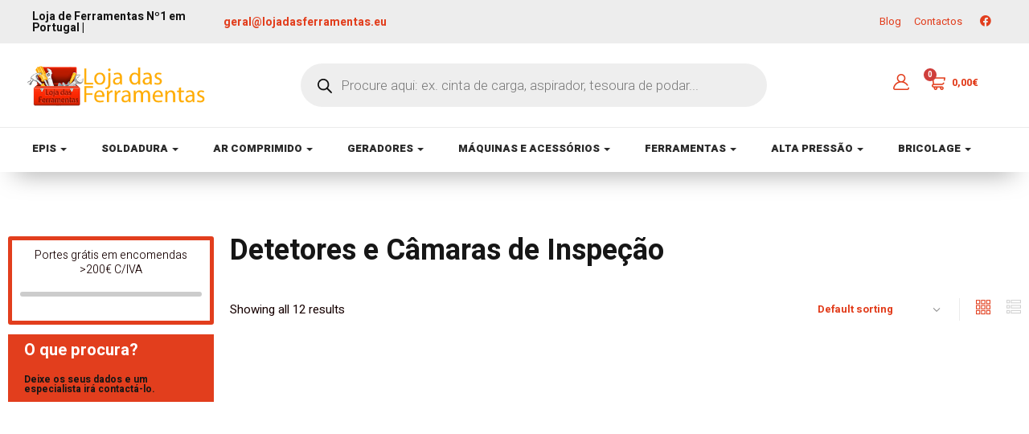

--- FILE ---
content_type: text/html; charset=UTF-8
request_url: https://lojadasferramentas.eu/categoria-produto/bricolage/detetores-e-camaras-de-inspecao/
body_size: 40428
content:
<!DOCTYPE html>
<html lang="pt-PT" class="no-js">
<head>
	<meta charset="UTF-8">
	<meta name="viewport" content="width=device-width">
	<link rel="profile" href="//gmpg.org/xfn/11">

	<meta name='robots' content='index, follow, max-image-preview:large, max-snippet:-1, max-video-preview:-1' />

	<!-- This site is optimized with the Yoast SEO Premium plugin v17.8 (Yoast SEO v23.1) - https://yoast.com/wordpress/plugins/seo/ -->
	<title>Detetores e Câmaras de Inspeção - Loja das Ferramentas</title>
	<meta name="description" content="Na Loja das Ferramentas pode encontrar diferentes máquinas e acessórios, tais como, detetores e câmaras de inspeção, berbequins entre outros artigos." />
	<link rel="canonical" href="https://lojadasferramentas.eu/categoria-produto/bricolage/detetores-e-camaras-de-inspecao/" />
	<meta property="og:locale" content="pt_PT" />
	<meta property="og:type" content="article" />
	<meta property="og:title" content="Arquivo de Detetores e Câmaras de Inspeção" />
	<meta property="og:description" content="Na Loja das Ferramentas pode encontrar diferentes máquinas e acessórios, tais como, detetores e câmaras de inspeção, berbequins entre outros artigos." />
	<meta property="og:url" content="https://lojadasferramentas.eu/categoria-produto/bricolage/detetores-e-camaras-de-inspecao/" />
	<meta property="og:site_name" content="Loja das Ferramentas" />
	<meta name="twitter:card" content="summary_large_image" />
	<script type="application/ld+json" class="yoast-schema-graph">{"@context":"https://schema.org","@graph":[{"@type":"CollectionPage","@id":"https://lojadasferramentas.eu/categoria-produto/bricolage/detetores-e-camaras-de-inspecao/","url":"https://lojadasferramentas.eu/categoria-produto/bricolage/detetores-e-camaras-de-inspecao/","name":"Detetores e Câmaras de Inspeção - Loja das Ferramentas","isPartOf":{"@id":"https://lojadasferramentas.eu/#website"},"primaryImageOfPage":{"@id":"https://lojadasferramentas.eu/categoria-produto/bricolage/detetores-e-camaras-de-inspecao/#primaryimage"},"image":{"@id":"https://lojadasferramentas.eu/categoria-produto/bricolage/detetores-e-camaras-de-inspecao/#primaryimage"},"thumbnailUrl":"https://lojadasferramentas.eu/wp-content/uploads/2022/08/Camara-de-Inspecao-Micro-CA-150.webp","description":"Na Loja das Ferramentas pode encontrar diferentes máquinas e acessórios, tais como, detetores e câmaras de inspeção, berbequins entre outros artigos.","breadcrumb":{"@id":"https://lojadasferramentas.eu/categoria-produto/bricolage/detetores-e-camaras-de-inspecao/#breadcrumb"},"inLanguage":"pt-PT"},{"@type":"ImageObject","inLanguage":"pt-PT","@id":"https://lojadasferramentas.eu/categoria-produto/bricolage/detetores-e-camaras-de-inspecao/#primaryimage","url":"https://lojadasferramentas.eu/wp-content/uploads/2022/08/Camara-de-Inspecao-Micro-CA-150.webp","contentUrl":"https://lojadasferramentas.eu/wp-content/uploads/2022/08/Camara-de-Inspecao-Micro-CA-150.webp","width":500,"height":500,"caption":"Câmara de Inspeção Micro CA-150"},{"@type":"BreadcrumbList","@id":"https://lojadasferramentas.eu/categoria-produto/bricolage/detetores-e-camaras-de-inspecao/#breadcrumb","itemListElement":[{"@type":"ListItem","position":1,"name":"Início","item":"https://lojadasferramentas.eu/"},{"@type":"ListItem","position":2,"name":"Bricolage","item":"https://lojadasferramentas.eu/categoria-produto/bricolage/"},{"@type":"ListItem","position":3,"name":"Detetores e Câmaras de Inspeção"}]},{"@type":"WebSite","@id":"https://lojadasferramentas.eu/#website","url":"https://lojadasferramentas.eu/","name":"Loja das Ferramentas","description":"Nº1 em Venda de Ferramentas Online","potentialAction":[{"@type":"SearchAction","target":{"@type":"EntryPoint","urlTemplate":"https://lojadasferramentas.eu/?s={search_term_string}"},"query-input":"required name=search_term_string"}],"inLanguage":"pt-PT"}]}</script>
	<!-- / Yoast SEO Premium plugin. -->


<link rel='dns-prefetch' href='//fonts.googleapis.com' />
<link rel='preconnect' href='https://fonts.gstatic.com' crossorigin />
<link rel="alternate" type="application/rss+xml" title="Loja das Ferramentas &raquo; Feed" href="https://lojadasferramentas.eu/feed/" />
<link rel="alternate" type="application/rss+xml" title="Loja das Ferramentas &raquo; Feed de comentários" href="https://lojadasferramentas.eu/comments/feed/" />
<link rel="alternate" type="application/rss+xml" title="Feed Loja das Ferramentas &raquo; Detetores e Câmaras de Inspeção Category" href="https://lojadasferramentas.eu/categoria-produto/bricolage/detetores-e-camaras-de-inspecao/feed/" />
<style id='wp-img-auto-sizes-contain-inline-css' type='text/css'>
img:is([sizes=auto i],[sizes^="auto," i]){contain-intrinsic-size:3000px 1500px}
/*# sourceURL=wp-img-auto-sizes-contain-inline-css */
</style>
<style id='wp-emoji-styles-inline-css' type='text/css'>

	img.wp-smiley, img.emoji {
		display: inline !important;
		border: none !important;
		box-shadow: none !important;
		height: 1em !important;
		width: 1em !important;
		margin: 0 0.07em !important;
		vertical-align: -0.1em !important;
		background: none !important;
		padding: 0 !important;
	}
/*# sourceURL=wp-emoji-styles-inline-css */
</style>
<link rel='stylesheet' id='wp-block-library-css' href='https://lojadasferramentas.eu/wp-includes/css/dist/block-library/style.min.css?ver=6.9' type='text/css' media='all' />
<link rel='stylesheet' id='wc-blocks-style-css' href='https://lojadasferramentas.eu/wp-content/plugins/woocommerce/assets/client/blocks/wc-blocks.css?ver=wc-9.1.5' type='text/css' media='all' />
<style id='global-styles-inline-css' type='text/css'>
:root{--wp--preset--aspect-ratio--square: 1;--wp--preset--aspect-ratio--4-3: 4/3;--wp--preset--aspect-ratio--3-4: 3/4;--wp--preset--aspect-ratio--3-2: 3/2;--wp--preset--aspect-ratio--2-3: 2/3;--wp--preset--aspect-ratio--16-9: 16/9;--wp--preset--aspect-ratio--9-16: 9/16;--wp--preset--color--black: #000000;--wp--preset--color--cyan-bluish-gray: #abb8c3;--wp--preset--color--white: #ffffff;--wp--preset--color--pale-pink: #f78da7;--wp--preset--color--vivid-red: #cf2e2e;--wp--preset--color--luminous-vivid-orange: #ff6900;--wp--preset--color--luminous-vivid-amber: #fcb900;--wp--preset--color--light-green-cyan: #7bdcb5;--wp--preset--color--vivid-green-cyan: #00d084;--wp--preset--color--pale-cyan-blue: #8ed1fc;--wp--preset--color--vivid-cyan-blue: #0693e3;--wp--preset--color--vivid-purple: #9b51e0;--wp--preset--gradient--vivid-cyan-blue-to-vivid-purple: linear-gradient(135deg,rgb(6,147,227) 0%,rgb(155,81,224) 100%);--wp--preset--gradient--light-green-cyan-to-vivid-green-cyan: linear-gradient(135deg,rgb(122,220,180) 0%,rgb(0,208,130) 100%);--wp--preset--gradient--luminous-vivid-amber-to-luminous-vivid-orange: linear-gradient(135deg,rgb(252,185,0) 0%,rgb(255,105,0) 100%);--wp--preset--gradient--luminous-vivid-orange-to-vivid-red: linear-gradient(135deg,rgb(255,105,0) 0%,rgb(207,46,46) 100%);--wp--preset--gradient--very-light-gray-to-cyan-bluish-gray: linear-gradient(135deg,rgb(238,238,238) 0%,rgb(169,184,195) 100%);--wp--preset--gradient--cool-to-warm-spectrum: linear-gradient(135deg,rgb(74,234,220) 0%,rgb(151,120,209) 20%,rgb(207,42,186) 40%,rgb(238,44,130) 60%,rgb(251,105,98) 80%,rgb(254,248,76) 100%);--wp--preset--gradient--blush-light-purple: linear-gradient(135deg,rgb(255,206,236) 0%,rgb(152,150,240) 100%);--wp--preset--gradient--blush-bordeaux: linear-gradient(135deg,rgb(254,205,165) 0%,rgb(254,45,45) 50%,rgb(107,0,62) 100%);--wp--preset--gradient--luminous-dusk: linear-gradient(135deg,rgb(255,203,112) 0%,rgb(199,81,192) 50%,rgb(65,88,208) 100%);--wp--preset--gradient--pale-ocean: linear-gradient(135deg,rgb(255,245,203) 0%,rgb(182,227,212) 50%,rgb(51,167,181) 100%);--wp--preset--gradient--electric-grass: linear-gradient(135deg,rgb(202,248,128) 0%,rgb(113,206,126) 100%);--wp--preset--gradient--midnight: linear-gradient(135deg,rgb(2,3,129) 0%,rgb(40,116,252) 100%);--wp--preset--font-size--small: 13px;--wp--preset--font-size--medium: 20px;--wp--preset--font-size--large: 36px;--wp--preset--font-size--x-large: 42px;--wp--preset--font-family--inter: "Inter", sans-serif;--wp--preset--font-family--cardo: Cardo;--wp--preset--spacing--20: 0.44rem;--wp--preset--spacing--30: 0.67rem;--wp--preset--spacing--40: 1rem;--wp--preset--spacing--50: 1.5rem;--wp--preset--spacing--60: 2.25rem;--wp--preset--spacing--70: 3.38rem;--wp--preset--spacing--80: 5.06rem;--wp--preset--shadow--natural: 6px 6px 9px rgba(0, 0, 0, 0.2);--wp--preset--shadow--deep: 12px 12px 50px rgba(0, 0, 0, 0.4);--wp--preset--shadow--sharp: 6px 6px 0px rgba(0, 0, 0, 0.2);--wp--preset--shadow--outlined: 6px 6px 0px -3px rgb(255, 255, 255), 6px 6px rgb(0, 0, 0);--wp--preset--shadow--crisp: 6px 6px 0px rgb(0, 0, 0);}:where(.is-layout-flex){gap: 0.5em;}:where(.is-layout-grid){gap: 0.5em;}body .is-layout-flex{display: flex;}.is-layout-flex{flex-wrap: wrap;align-items: center;}.is-layout-flex > :is(*, div){margin: 0;}body .is-layout-grid{display: grid;}.is-layout-grid > :is(*, div){margin: 0;}:where(.wp-block-columns.is-layout-flex){gap: 2em;}:where(.wp-block-columns.is-layout-grid){gap: 2em;}:where(.wp-block-post-template.is-layout-flex){gap: 1.25em;}:where(.wp-block-post-template.is-layout-grid){gap: 1.25em;}.has-black-color{color: var(--wp--preset--color--black) !important;}.has-cyan-bluish-gray-color{color: var(--wp--preset--color--cyan-bluish-gray) !important;}.has-white-color{color: var(--wp--preset--color--white) !important;}.has-pale-pink-color{color: var(--wp--preset--color--pale-pink) !important;}.has-vivid-red-color{color: var(--wp--preset--color--vivid-red) !important;}.has-luminous-vivid-orange-color{color: var(--wp--preset--color--luminous-vivid-orange) !important;}.has-luminous-vivid-amber-color{color: var(--wp--preset--color--luminous-vivid-amber) !important;}.has-light-green-cyan-color{color: var(--wp--preset--color--light-green-cyan) !important;}.has-vivid-green-cyan-color{color: var(--wp--preset--color--vivid-green-cyan) !important;}.has-pale-cyan-blue-color{color: var(--wp--preset--color--pale-cyan-blue) !important;}.has-vivid-cyan-blue-color{color: var(--wp--preset--color--vivid-cyan-blue) !important;}.has-vivid-purple-color{color: var(--wp--preset--color--vivid-purple) !important;}.has-black-background-color{background-color: var(--wp--preset--color--black) !important;}.has-cyan-bluish-gray-background-color{background-color: var(--wp--preset--color--cyan-bluish-gray) !important;}.has-white-background-color{background-color: var(--wp--preset--color--white) !important;}.has-pale-pink-background-color{background-color: var(--wp--preset--color--pale-pink) !important;}.has-vivid-red-background-color{background-color: var(--wp--preset--color--vivid-red) !important;}.has-luminous-vivid-orange-background-color{background-color: var(--wp--preset--color--luminous-vivid-orange) !important;}.has-luminous-vivid-amber-background-color{background-color: var(--wp--preset--color--luminous-vivid-amber) !important;}.has-light-green-cyan-background-color{background-color: var(--wp--preset--color--light-green-cyan) !important;}.has-vivid-green-cyan-background-color{background-color: var(--wp--preset--color--vivid-green-cyan) !important;}.has-pale-cyan-blue-background-color{background-color: var(--wp--preset--color--pale-cyan-blue) !important;}.has-vivid-cyan-blue-background-color{background-color: var(--wp--preset--color--vivid-cyan-blue) !important;}.has-vivid-purple-background-color{background-color: var(--wp--preset--color--vivid-purple) !important;}.has-black-border-color{border-color: var(--wp--preset--color--black) !important;}.has-cyan-bluish-gray-border-color{border-color: var(--wp--preset--color--cyan-bluish-gray) !important;}.has-white-border-color{border-color: var(--wp--preset--color--white) !important;}.has-pale-pink-border-color{border-color: var(--wp--preset--color--pale-pink) !important;}.has-vivid-red-border-color{border-color: var(--wp--preset--color--vivid-red) !important;}.has-luminous-vivid-orange-border-color{border-color: var(--wp--preset--color--luminous-vivid-orange) !important;}.has-luminous-vivid-amber-border-color{border-color: var(--wp--preset--color--luminous-vivid-amber) !important;}.has-light-green-cyan-border-color{border-color: var(--wp--preset--color--light-green-cyan) !important;}.has-vivid-green-cyan-border-color{border-color: var(--wp--preset--color--vivid-green-cyan) !important;}.has-pale-cyan-blue-border-color{border-color: var(--wp--preset--color--pale-cyan-blue) !important;}.has-vivid-cyan-blue-border-color{border-color: var(--wp--preset--color--vivid-cyan-blue) !important;}.has-vivid-purple-border-color{border-color: var(--wp--preset--color--vivid-purple) !important;}.has-vivid-cyan-blue-to-vivid-purple-gradient-background{background: var(--wp--preset--gradient--vivid-cyan-blue-to-vivid-purple) !important;}.has-light-green-cyan-to-vivid-green-cyan-gradient-background{background: var(--wp--preset--gradient--light-green-cyan-to-vivid-green-cyan) !important;}.has-luminous-vivid-amber-to-luminous-vivid-orange-gradient-background{background: var(--wp--preset--gradient--luminous-vivid-amber-to-luminous-vivid-orange) !important;}.has-luminous-vivid-orange-to-vivid-red-gradient-background{background: var(--wp--preset--gradient--luminous-vivid-orange-to-vivid-red) !important;}.has-very-light-gray-to-cyan-bluish-gray-gradient-background{background: var(--wp--preset--gradient--very-light-gray-to-cyan-bluish-gray) !important;}.has-cool-to-warm-spectrum-gradient-background{background: var(--wp--preset--gradient--cool-to-warm-spectrum) !important;}.has-blush-light-purple-gradient-background{background: var(--wp--preset--gradient--blush-light-purple) !important;}.has-blush-bordeaux-gradient-background{background: var(--wp--preset--gradient--blush-bordeaux) !important;}.has-luminous-dusk-gradient-background{background: var(--wp--preset--gradient--luminous-dusk) !important;}.has-pale-ocean-gradient-background{background: var(--wp--preset--gradient--pale-ocean) !important;}.has-electric-grass-gradient-background{background: var(--wp--preset--gradient--electric-grass) !important;}.has-midnight-gradient-background{background: var(--wp--preset--gradient--midnight) !important;}.has-small-font-size{font-size: var(--wp--preset--font-size--small) !important;}.has-medium-font-size{font-size: var(--wp--preset--font-size--medium) !important;}.has-large-font-size{font-size: var(--wp--preset--font-size--large) !important;}.has-x-large-font-size{font-size: var(--wp--preset--font-size--x-large) !important;}
/*# sourceURL=global-styles-inline-css */
</style>

<style id='classic-theme-styles-inline-css' type='text/css'>
/*! This file is auto-generated */
.wp-block-button__link{color:#fff;background-color:#32373c;border-radius:9999px;box-shadow:none;text-decoration:none;padding:calc(.667em + 2px) calc(1.333em + 2px);font-size:1.125em}.wp-block-file__button{background:#32373c;color:#fff;text-decoration:none}
/*# sourceURL=/wp-includes/css/classic-themes.min.css */
</style>
<link rel='stylesheet' id='woocommerce-layout-css' href='https://lojadasferramentas.eu/wp-content/plugins/woocommerce/assets/css/woocommerce-layout.css?ver=9.1.5' type='text/css' media='all' />
<link rel='stylesheet' id='woocommerce-general-css' href='https://lojadasferramentas.eu/wp-content/plugins/woocommerce/assets/css/woocommerce.css?ver=9.1.5' type='text/css' media='all' />
<style id='woocommerce-inline-inline-css' type='text/css'>
.woocommerce form .form-row .required { visibility: visible; }
/*# sourceURL=woocommerce-inline-inline-css */
</style>
<link rel='stylesheet' id='yith-wcbr-css' href='https://lojadasferramentas.eu/wp-content/plugins/yith-woocommerce-brands-add-on-premium/assets/css/yith-wcbr.css?ver=1.7.0' type='text/css' media='all' />
<link rel='stylesheet' id='jquery-swiper-css' href='https://lojadasferramentas.eu/wp-content/plugins/yith-woocommerce-brands-add-on-premium/assets/css/swiper.css?ver=6.4.6' type='text/css' media='all' />
<link rel='stylesheet' id='select2-css' href='https://lojadasferramentas.eu/wp-content/plugins/woocommerce/assets/css/select2.css?ver=9.1.5' type='text/css' media='all' />
<link rel='stylesheet' id='yith-wcbr-shortcode-css' href='https://lojadasferramentas.eu/wp-content/plugins/yith-woocommerce-brands-add-on-premium/assets/css/yith-wcbr-shortcode.css?ver=1.7.0' type='text/css' media='all' />
<link rel='stylesheet' id='dgwt-wcas-style-css' href='https://lojadasferramentas.eu/wp-content/plugins/ajax-search-for-woocommerce/assets/css/style.min.css?ver=1.28.1' type='text/css' media='all' />
<link rel='stylesheet' id='elementor-icons-css' href='https://lojadasferramentas.eu/wp-content/plugins/elementor/assets/lib/eicons/css/elementor-icons.min.css?ver=5.30.0' type='text/css' media='all' />
<link rel='stylesheet' id='elementor-frontend-css' href='https://lojadasferramentas.eu/wp-content/plugins/elementor/assets/css/frontend-lite.min.css?ver=3.23.3' type='text/css' media='all' />
<link rel='stylesheet' id='swiper-css' href='https://lojadasferramentas.eu/wp-content/plugins/elementor/assets/lib/swiper/v8/css/swiper.min.css?ver=8.4.5' type='text/css' media='all' />
<link rel='stylesheet' id='elementor-post-4056-css' href='https://lojadasferramentas.eu/wp-content/uploads/elementor/css/post-4056.css?ver=1709290054' type='text/css' media='all' />
<link rel='stylesheet' id='elementor-pro-css' href='https://lojadasferramentas.eu/wp-content/plugins/elementor-pro/assets/css/frontend-lite.min.css?ver=3.19.2' type='text/css' media='all' />
<link rel='stylesheet' id='elementor-post-5455-css' href='https://lojadasferramentas.eu/wp-content/uploads/elementor/css/post-5455.css?ver=1709290510' type='text/css' media='all' />
<link rel='stylesheet' id='freshen-theme-fonts-css' href='https://fonts.googleapis.com/css?family=Lato:400,700,900|Signika:400,500,600,700&#038;subset=latin%2Clatin-ext' type='text/css' media='all' />
<link rel='stylesheet' id='all-awesome-css' href='https://lojadasferramentas.eu/wp-content/themes/freshen/css/all-awesome.css?ver=5.11.2' type='text/css' media='all' />
<link rel='stylesheet' id='font-themify-css' href='https://lojadasferramentas.eu/wp-content/themes/freshen/css/themify-icons.css?ver=1.0.0' type='text/css' media='all' />
<link rel='stylesheet' id='font-flaticon-css' href='https://lojadasferramentas.eu/wp-content/themes/freshen/css/flaticon.css?ver=1.0.0' type='text/css' media='all' />
<link rel='stylesheet' id='animate-css' href='https://lojadasferramentas.eu/wp-content/themes/freshen/css/animate.css?ver=3.6.0' type='text/css' media='all' />
<link rel='stylesheet' id='bootstrap-css' href='https://lojadasferramentas.eu/wp-content/themes/freshen/css/bootstrap.css?ver=3.2.0' type='text/css' media='all' />
<link rel='stylesheet' id='slick-css' href='https://lojadasferramentas.eu/wp-content/themes/freshen/css/slick.css?ver=1.8.0' type='text/css' media='all' />
<link rel='stylesheet' id='magnific-popup-css' href='https://lojadasferramentas.eu/wp-content/themes/freshen/css/magnific-popup.css?ver=1.1.0' type='text/css' media='all' />
<link rel='stylesheet' id='perfect-scrollbar-css' href='https://lojadasferramentas.eu/wp-content/themes/freshen/css/perfect-scrollbar.css?ver=0.6.12' type='text/css' media='all' />
<link rel='stylesheet' id='sliding-menu-css' href='https://lojadasferramentas.eu/wp-content/themes/freshen/css/sliding-menu.min.css?ver=0.3.0' type='text/css' media='all' />
<link rel='stylesheet' id='freshen-wc-quantity-increment-css' href='https://lojadasferramentas.eu/wp-content/themes/freshen/css/wc-quantity-increment.css?ver=6.9' type='text/css' media='all' />
<link rel='stylesheet' id='freshen-woocommerce-smallscreen-css' href='https://lojadasferramentas.eu/wp-content/themes/freshen/css/woocommerce-smallscreen.css?ver=6.9' type='text/css' media='all' />
<link rel='stylesheet' id='freshen-template-css' href='https://lojadasferramentas.eu/wp-content/themes/freshen/css/template.css?ver=1.0' type='text/css' media='all' />
<style id='freshen-template-inline-css' type='text/css'>
:root {--freshen-theme-color: #e23e1d;--freshen-text-color: #160000;--freshen-link-color: #e23e1d;--freshen-heading-color: #161616;--freshen-theme-hover-color: #cc431a;--freshen-theme-color-001: rgba(226, 62, 29, 0.01);			  --freshen-theme-color-01: rgba(226, 62, 29, 0.1);--freshen-main-font: 'Heebo';--freshen-main-font-weight: 400;--freshen-heading-font: 'Heebo';--freshen-heading-font-weight: 700;}
/*# sourceURL=freshen-template-inline-css */
</style>
<link rel='stylesheet' id='freshen-style-css' href='https://lojadasferramentas.eu/wp-content/themes/freshen/style.css?ver=1.0' type='text/css' media='all' />
<link rel="preload" as="style" href="https://fonts.googleapis.com/css?family=Heebo:100,300,400,500,700,800,900&#038;display=swap&#038;ver=1660744198" /><link rel="stylesheet" href="https://fonts.googleapis.com/css?family=Heebo:100,300,400,500,700,800,900&#038;display=swap&#038;ver=1660744198" media="print" onload="this.media='all'"><noscript><link rel="stylesheet" href="https://fonts.googleapis.com/css?family=Heebo:100,300,400,500,700,800,900&#038;display=swap&#038;ver=1660744198" /></noscript><link rel='stylesheet' id='google-fonts-1-css' href='https://fonts.googleapis.com/css?family=Roboto%3A100%2C100italic%2C200%2C200italic%2C300%2C300italic%2C400%2C400italic%2C500%2C500italic%2C600%2C600italic%2C700%2C700italic%2C800%2C800italic%2C900%2C900italic%7CRoboto+Slab%3A100%2C100italic%2C200%2C200italic%2C300%2C300italic%2C400%2C400italic%2C500%2C500italic%2C600%2C600italic%2C700%2C700italic%2C800%2C800italic%2C900%2C900italic&#038;display=auto&#038;ver=6.9' type='text/css' media='all' />
<link rel="preconnect" href="https://fonts.gstatic.com/" crossorigin><script type="text/template" id="tmpl-variation-template">
	<div class="woocommerce-variation-description">{{{ data.variation.variation_description }}}</div>
	<div class="woocommerce-variation-price">{{{ data.variation.price_html }}}</div>
	<div class="woocommerce-variation-availability">{{{ data.variation.availability_html }}}</div>
</script>
<script type="text/template" id="tmpl-unavailable-variation-template">
	<p>Sorry, this product is unavailable. Please choose a different combination.</p>
</script>
<script type="text/javascript" src="https://lojadasferramentas.eu/wp-includes/js/jquery/jquery.min.js?ver=3.7.1" id="jquery-core-js"></script>
<script type="text/javascript" src="https://lojadasferramentas.eu/wp-includes/js/jquery/jquery-migrate.min.js?ver=3.4.1" id="jquery-migrate-js"></script>
<script type="text/javascript" src="https://lojadasferramentas.eu/wp-content/plugins/woocommerce/assets/js/jquery-blockui/jquery.blockUI.min.js?ver=2.7.0-wc.9.1.5" id="jquery-blockui-js" defer="defer" data-wp-strategy="defer"></script>
<script type="text/javascript" id="wc-add-to-cart-js-extra">
/* <![CDATA[ */
var wc_add_to_cart_params = {"ajax_url":"/wp-admin/admin-ajax.php","wc_ajax_url":"/?wc-ajax=%%endpoint%%","i18n_view_cart":"View cart","cart_url":"https://lojadasferramentas.eu/carrinho/","is_cart":"","cart_redirect_after_add":"no"};
//# sourceURL=wc-add-to-cart-js-extra
/* ]]> */
</script>
<script type="text/javascript" src="https://lojadasferramentas.eu/wp-content/plugins/woocommerce/assets/js/frontend/add-to-cart.min.js?ver=9.1.5" id="wc-add-to-cart-js" defer="defer" data-wp-strategy="defer"></script>
<script type="text/javascript" src="https://lojadasferramentas.eu/wp-content/plugins/woocommerce/assets/js/js-cookie/js.cookie.min.js?ver=2.1.4-wc.9.1.5" id="js-cookie-js" defer="defer" data-wp-strategy="defer"></script>
<script type="text/javascript" id="woocommerce-js-extra">
/* <![CDATA[ */
var woocommerce_params = {"ajax_url":"/wp-admin/admin-ajax.php","wc_ajax_url":"/?wc-ajax=%%endpoint%%"};
//# sourceURL=woocommerce-js-extra
/* ]]> */
</script>
<script type="text/javascript" src="https://lojadasferramentas.eu/wp-content/plugins/woocommerce/assets/js/frontend/woocommerce.min.js?ver=9.1.5" id="woocommerce-js" defer="defer" data-wp-strategy="defer"></script>
<script type="text/javascript" src="https://lojadasferramentas.eu/wp-content/plugins/woocommerce/assets/js/selectWoo/selectWoo.full.min.js?ver=1.0.9-wc.9.1.5" id="selectWoo-js" defer="defer" data-wp-strategy="defer"></script>
<script type="text/javascript" src="https://lojadasferramentas.eu/wp-includes/js/underscore.min.js?ver=1.13.7" id="underscore-js"></script>
<script type="text/javascript" id="wp-util-js-extra">
/* <![CDATA[ */
var _wpUtilSettings = {"ajax":{"url":"/wp-admin/admin-ajax.php"}};
//# sourceURL=wp-util-js-extra
/* ]]> */
</script>
<script type="text/javascript" src="https://lojadasferramentas.eu/wp-includes/js/wp-util.min.js?ver=6.9" id="wp-util-js"></script>
<script type="text/javascript" id="wc-add-to-cart-variation-js-extra">
/* <![CDATA[ */
var wc_add_to_cart_variation_params = {"wc_ajax_url":"/?wc-ajax=%%endpoint%%","i18n_no_matching_variations_text":"Sorry, no products matched your selection. Please choose a different combination.","i18n_make_a_selection_text":"Please select some product options before adding this product to your cart.","i18n_unavailable_text":"Sorry, this product is unavailable. Please choose a different combination."};
//# sourceURL=wc-add-to-cart-variation-js-extra
/* ]]> */
</script>
<script type="text/javascript" src="https://lojadasferramentas.eu/wp-content/plugins/woocommerce/assets/js/frontend/add-to-cart-variation.min.js?ver=9.1.5" id="wc-add-to-cart-variation-js" defer="defer" data-wp-strategy="defer"></script>
<link rel="https://api.w.org/" href="https://lojadasferramentas.eu/wp-json/" /><link rel="alternate" title="JSON" type="application/json" href="https://lojadasferramentas.eu/wp-json/wp/v2/product_cat/288" /><link rel="EditURI" type="application/rsd+xml" title="RSD" href="https://lojadasferramentas.eu/xmlrpc.php?rsd" />
<meta name="generator" content="WordPress 6.9" />
<meta name="generator" content="WooCommerce 9.1.5" />
<meta name="framework" content="Redux 4.1.24" />		<style>
			.dgwt-wcas-ico-magnifier,.dgwt-wcas-ico-magnifier-handler{max-width:20px}.dgwt-wcas-search-wrapp{max-width:600px}		</style>
			<noscript><style>.woocommerce-product-gallery{ opacity: 1 !important; }</style></noscript>
	<meta name="generator" content="Elementor 3.23.3; features: e_optimized_css_loading, additional_custom_breakpoints, e_lazyload; settings: css_print_method-external, google_font-enabled, font_display-auto">
			<style>
				.e-con.e-parent:nth-of-type(n+4):not(.e-lazyloaded):not(.e-no-lazyload),
				.e-con.e-parent:nth-of-type(n+4):not(.e-lazyloaded):not(.e-no-lazyload) * {
					background-image: none !important;
				}
				@media screen and (max-height: 1024px) {
					.e-con.e-parent:nth-of-type(n+3):not(.e-lazyloaded):not(.e-no-lazyload),
					.e-con.e-parent:nth-of-type(n+3):not(.e-lazyloaded):not(.e-no-lazyload) * {
						background-image: none !important;
					}
				}
				@media screen and (max-height: 640px) {
					.e-con.e-parent:nth-of-type(n+2):not(.e-lazyloaded):not(.e-no-lazyload),
					.e-con.e-parent:nth-of-type(n+2):not(.e-lazyloaded):not(.e-no-lazyload) * {
						background-image: none !important;
					}
				}
			</style>
			<meta name="generator" content="Powered by Slider Revolution 6.5.24 - responsive, Mobile-Friendly Slider Plugin for WordPress with comfortable drag and drop interface." />
<style class='wp-fonts-local' type='text/css'>
@font-face{font-family:Inter;font-style:normal;font-weight:300 900;font-display:fallback;src:url('https://lojadasferramentas.eu/wp-content/plugins/woocommerce/assets/fonts/Inter-VariableFont_slnt,wght.woff2') format('woff2');font-stretch:normal;}
@font-face{font-family:Cardo;font-style:normal;font-weight:400;font-display:fallback;src:url('https://lojadasferramentas.eu/wp-content/plugins/woocommerce/assets/fonts/cardo_normal_400.woff2') format('woff2');}
</style>
<link rel="icon" href="https://lojadasferramentas.eu/wp-content/uploads/2022/08/cropped-loja-das-ferramentas-32x32.jpg" sizes="32x32" />
<link rel="icon" href="https://lojadasferramentas.eu/wp-content/uploads/2022/08/cropped-loja-das-ferramentas-192x192.jpg" sizes="192x192" />
<link rel="apple-touch-icon" href="https://lojadasferramentas.eu/wp-content/uploads/2022/08/cropped-loja-das-ferramentas-180x180.jpg" />
<meta name="msapplication-TileImage" content="https://lojadasferramentas.eu/wp-content/uploads/2022/08/cropped-loja-das-ferramentas-270x270.jpg" />
<script>function setREVStartSize(e){
			//window.requestAnimationFrame(function() {
				window.RSIW = window.RSIW===undefined ? window.innerWidth : window.RSIW;
				window.RSIH = window.RSIH===undefined ? window.innerHeight : window.RSIH;
				try {
					var pw = document.getElementById(e.c).parentNode.offsetWidth,
						newh;
					pw = pw===0 || isNaN(pw) || (e.l=="fullwidth" || e.layout=="fullwidth") ? window.RSIW : pw;
					e.tabw = e.tabw===undefined ? 0 : parseInt(e.tabw);
					e.thumbw = e.thumbw===undefined ? 0 : parseInt(e.thumbw);
					e.tabh = e.tabh===undefined ? 0 : parseInt(e.tabh);
					e.thumbh = e.thumbh===undefined ? 0 : parseInt(e.thumbh);
					e.tabhide = e.tabhide===undefined ? 0 : parseInt(e.tabhide);
					e.thumbhide = e.thumbhide===undefined ? 0 : parseInt(e.thumbhide);
					e.mh = e.mh===undefined || e.mh=="" || e.mh==="auto" ? 0 : parseInt(e.mh,0);
					if(e.layout==="fullscreen" || e.l==="fullscreen")
						newh = Math.max(e.mh,window.RSIH);
					else{
						e.gw = Array.isArray(e.gw) ? e.gw : [e.gw];
						for (var i in e.rl) if (e.gw[i]===undefined || e.gw[i]===0) e.gw[i] = e.gw[i-1];
						e.gh = e.el===undefined || e.el==="" || (Array.isArray(e.el) && e.el.length==0)? e.gh : e.el;
						e.gh = Array.isArray(e.gh) ? e.gh : [e.gh];
						for (var i in e.rl) if (e.gh[i]===undefined || e.gh[i]===0) e.gh[i] = e.gh[i-1];
											
						var nl = new Array(e.rl.length),
							ix = 0,
							sl;
						e.tabw = e.tabhide>=pw ? 0 : e.tabw;
						e.thumbw = e.thumbhide>=pw ? 0 : e.thumbw;
						e.tabh = e.tabhide>=pw ? 0 : e.tabh;
						e.thumbh = e.thumbhide>=pw ? 0 : e.thumbh;
						for (var i in e.rl) nl[i] = e.rl[i]<window.RSIW ? 0 : e.rl[i];
						sl = nl[0];
						for (var i in nl) if (sl>nl[i] && nl[i]>0) { sl = nl[i]; ix=i;}
						var m = pw>(e.gw[ix]+e.tabw+e.thumbw) ? 1 : (pw-(e.tabw+e.thumbw)) / (e.gw[ix]);
						newh =  (e.gh[ix] * m) + (e.tabh + e.thumbh);
					}
					var el = document.getElementById(e.c);
					if (el!==null && el) el.style.height = newh+"px";
					el = document.getElementById(e.c+"_wrapper");
					if (el!==null && el) {
						el.style.height = newh+"px";
						el.style.display = "block";
					}
				} catch(e){
					console.log("Failure at Presize of Slider:" + e)
				}
			//});
		  };</script>
<link rel='stylesheet' id='elementor-post-5135-css' href='https://lojadasferramentas.eu/wp-content/uploads/elementor/css/post-5135.css?ver=1709290055' type='text/css' media='all' />
<link rel='stylesheet' id='elementor-post-5139-css' href='https://lojadasferramentas.eu/wp-content/uploads/elementor/css/post-5139.css?ver=1709290055' type='text/css' media='all' />
<link rel='stylesheet' id='elementor-post-5144-css' href='https://lojadasferramentas.eu/wp-content/uploads/elementor/css/post-5144.css?ver=1709290055' type='text/css' media='all' />
<link rel='stylesheet' id='elementor-post-5148-css' href='https://lojadasferramentas.eu/wp-content/uploads/elementor/css/post-5148.css?ver=1709290055' type='text/css' media='all' />
<link rel='stylesheet' id='elementor-post-2214-css' href='https://lojadasferramentas.eu/wp-content/uploads/elementor/css/post-2214.css?ver=1709290055' type='text/css' media='all' />
<link rel='stylesheet' id='elementor-post-5152-css' href='https://lojadasferramentas.eu/wp-content/uploads/elementor/css/post-5152.css?ver=1709290055' type='text/css' media='all' />
<link rel='stylesheet' id='elementor-post-5157-css' href='https://lojadasferramentas.eu/wp-content/uploads/elementor/css/post-5157.css?ver=1709290055' type='text/css' media='all' />
<link rel='stylesheet' id='elementor-post-5161-css' href='https://lojadasferramentas.eu/wp-content/uploads/elementor/css/post-5161.css?ver=1709290056' type='text/css' media='all' />
<link rel='stylesheet' id='elementor-post-996-css' href='https://lojadasferramentas.eu/wp-content/uploads/elementor/css/post-996.css?ver=1709290056' type='text/css' media='all' />
<link rel='stylesheet' id='elementor-post-5432-css' href='https://lojadasferramentas.eu/wp-content/uploads/elementor/css/post-5432.css?ver=1709290511' type='text/css' media='all' />
<link rel='stylesheet' id='woocommerce-free-shipping-bar-css' href='https://lojadasferramentas.eu/wp-content/plugins/woocommerce-free-shipping-bar/assets/css/woocommerce-free-shipping-bar-frontend-style.css?ver=6.9' type='text/css' media='all' />
<style id='woocommerce-free-shipping-bar-inline-css' type='text/css'>

				#wfspb-top-bar .wfspb-lining-layer{
					background-color: rgb(226, 62, 29) !important;
				}
				#wfspb-progress.wfsb-style-3{
					background-color: rgb(226, 62, 29) !important;
				}
				#wfspb-top-bar{
					color: #FFFFFF !important;
				} 
				#wfspb-top-bar{
					text-align: center !important;
				}
				#wfspb-top-bar #wfspb-main-content{
					padding: 0 32px;
					font-size: 16px !important;
					text-align: center !important;
					color: #FFFFFF !important;
				}
				#wfspb-top-bar #wfspb-main-content > a, #wfspb-top-bar #wfspb-main-content b span{
					color: #FFFFFF !important;
				}
				div#wfspb-close{
				font-size: 16px !important;
				line-height: 16px !important;
				}
				
				#wfspb-top-bar{
					font-family: PT Sans !important;
				}
/*# sourceURL=woocommerce-free-shipping-bar-inline-css */
</style>
<link rel='stylesheet' id='google-font-pt sans-css' href='//fonts.googleapis.com/css?family=PT+Sans%3A400%2C500%2C600%2C700&#038;ver=6.9' type='text/css' media='all' />
<link rel='stylesheet' id='elementor-post-891-css' href='https://lojadasferramentas.eu/wp-content/uploads/elementor/css/post-891.css?ver=1709290056' type='text/css' media='all' />
<link rel='stylesheet' id='elementor-icons-shared-0-css' href='https://lojadasferramentas.eu/wp-content/plugins/elementor/assets/lib/font-awesome/css/fontawesome.min.css?ver=5.15.3' type='text/css' media='all' />
<link rel='stylesheet' id='elementor-icons-fa-solid-css' href='https://lojadasferramentas.eu/wp-content/plugins/elementor/assets/lib/font-awesome/css/solid.min.css?ver=5.15.3' type='text/css' media='all' />
<link rel='stylesheet' id='elementor-icons-fa-brands-css' href='https://lojadasferramentas.eu/wp-content/plugins/elementor/assets/lib/font-awesome/css/brands.min.css?ver=5.15.3' type='text/css' media='all' />
<link rel='stylesheet' id='rs-plugin-settings-css' href='https://lojadasferramentas.eu/wp-content/plugins/revslider/public/assets/css/rs6.css?ver=6.5.24' type='text/css' media='all' />
<style id='rs-plugin-settings-inline-css' type='text/css'>
#rs-demo-id {}
/*# sourceURL=rs-plugin-settings-inline-css */
</style>
</head>
<body class="archive tax-product_cat term-detetores-e-camaras-de-inspecao term-288 wp-theme-freshen theme-freshen woocommerce woocommerce-page woocommerce-no-js image-lazy-loading body-nofooter-mobile elementor-default elementor-template-full-width elementor-kit-4056 elementor-page-5455">
<div id="wrapper-container" class="wrapper-container">

	
    <div id="apus-mobile-menu" class="apus-offcanvas hidden-lg hidden-md"> 
    <div class="apus-offcanvas-body">
                    <div class="header-offcanvas">
                <div class="apus-search-form">
	<div class="apus-search-form-inner">
		<form action="https://lojadasferramentas.eu/" method="get">
			<div class="main-search">
				<div class="autocompleate-wrapper">
			  		<input type="text" placeholder="Search Product..." name="s" class="apus-search form-control apus-autocompleate-input" autocomplete="off"/>
				</div>
			</div>
			<input type="hidden" name="post_type" value="product" class="post_type" />
			
			<button type="submit" class="btn-search btn btn-theme"><i class="flaticon-search"></i></button>
		</form>
	</div>
</div>            </div>
                <div class="middle-offcanvas">
            <nav id="menu-main-menu-navbar" class="navbar navbar-offcanvas" role="navigation">
                <div id="mobile-menu-container" class="menu-main-menu-container"><ul id="menu-main-menu" class=""><li id="menu-item-48" class="has-submenu menu-item-48"><a href="https://lojadasferramentas.eu/categoria-produto/epis/">EPIS</a><ul class="sub-menu" ><li><div class="dropdown-menu-inner">		<div data-elementor-type="wp-post" data-elementor-id="5135" class="elementor elementor-5135" data-elementor-post-type="apus_megamenu">
						<section class="elementor-section elementor-top-section elementor-element elementor-element-293874f elementor-section-boxed elementor-section-height-default elementor-section-height-default" data-id="293874f" data-element_type="section" data-settings="{&quot;background_background&quot;:&quot;classic&quot;}">
						<div class="elementor-container elementor-column-gap-no">
					<div class="elementor-column elementor-col-33 elementor-top-column elementor-element elementor-element-0db1c26" data-id="0db1c26" data-element_type="column">
			<div class="elementor-widget-wrap elementor-element-populated">
						<div class="elementor-element elementor-element-257030d elementor-widget elementor-widget-heading" data-id="257030d" data-element_type="widget" data-widget_type="heading.default">
				<div class="elementor-widget-container">
			<style>/*! elementor - v3.23.0 - 25-07-2024 */
.elementor-heading-title{padding:0;margin:0;line-height:1}.elementor-widget-heading .elementor-heading-title[class*=elementor-size-]>a{color:inherit;font-size:inherit;line-height:inherit}.elementor-widget-heading .elementor-heading-title.elementor-size-small{font-size:15px}.elementor-widget-heading .elementor-heading-title.elementor-size-medium{font-size:19px}.elementor-widget-heading .elementor-heading-title.elementor-size-large{font-size:29px}.elementor-widget-heading .elementor-heading-title.elementor-size-xl{font-size:39px}.elementor-widget-heading .elementor-heading-title.elementor-size-xxl{font-size:59px}</style><h3 class="elementor-heading-title elementor-size-default"><a href="https://lojadasferramentas.eu/categoria-produto/protecao/calcado-de-seguranca/">CALÇADO DE SEGURANÇA</a></h3>		</div>
				</div>
				<div class="elementor-element elementor-element-85e1255 elementor-widget elementor-widget-text-editor" data-id="85e1255" data-element_type="widget" data-widget_type="text-editor.default">
				<div class="elementor-widget-container">
			<style>/*! elementor - v3.23.0 - 25-07-2024 */
.elementor-widget-text-editor.elementor-drop-cap-view-stacked .elementor-drop-cap{background-color:#69727d;color:#fff}.elementor-widget-text-editor.elementor-drop-cap-view-framed .elementor-drop-cap{color:#69727d;border:3px solid;background-color:transparent}.elementor-widget-text-editor:not(.elementor-drop-cap-view-default) .elementor-drop-cap{margin-top:8px}.elementor-widget-text-editor:not(.elementor-drop-cap-view-default) .elementor-drop-cap-letter{width:1em;height:1em}.elementor-widget-text-editor .elementor-drop-cap{float:left;text-align:center;line-height:1;font-size:50px}.elementor-widget-text-editor .elementor-drop-cap-letter{display:inline-block}</style>				<p><a href="https://lojadasferramentas.eu/categoria-produto/protecao/calcado-de-seguranca/botas/">Botas</a>                                                                                          <a href="https://lojadasferramentas.eu/categoria-produto/protecao/calcado-de-seguranca/galochas/">Galochas</a><br /><a href="https://lojadasferramentas.eu/categoria-produto/protecao/calcado-de-seguranca/sapatos/">Sapatos</a><br /><a href="https://lojadasferramentas.eu/categoria-produto/protecao/calcado-de-seguranca/sapatos-de-pico-autonivelante/">Sapatos de Pico Autonivelante</a></p>						</div>
				</div>
					</div>
		</div>
				<div class="elementor-column elementor-col-33 elementor-top-column elementor-element elementor-element-8e8b5f4" data-id="8e8b5f4" data-element_type="column">
			<div class="elementor-widget-wrap elementor-element-populated">
						<div class="elementor-element elementor-element-76618ca elementor-widget elementor-widget-heading" data-id="76618ca" data-element_type="widget" data-widget_type="heading.default">
				<div class="elementor-widget-container">
			<h3 class="elementor-heading-title elementor-size-default"><a href="https://lojadasferramentas.eu/categoria-produto/protecao/vestuario/">VESTUÁRIO</a></h3>		</div>
				</div>
				<div class="elementor-element elementor-element-281a91a elementor-widget elementor-widget-text-editor" data-id="281a91a" data-element_type="widget" data-widget_type="text-editor.default">
				<div class="elementor-widget-container">
							<p><a href="https://lojadasferramentas.eu/categoria-produto/protecao/vestuario/capas-e-fatos-de-chuva/">Capas e Fatos de chuva</a><br /><a href="https://lojadasferramentas.eu/categoria-produto/protecao/vestuario/casacos-de-seguranca/">Calças de segurança</a><br /><a href="https://lojadasferramentas.eu/categoria-produto/protecao/vestuario/casacos-de-seguranca/">Casacos Impermeáveis </a>                                            <a href="https://lojadasferramentas.eu/categoria-produto/protecao/vestuario/coletes/">Coletes</a><br /><a href="https://lojadasferramentas.eu/categoria-produto/protecao/vestuario/fatos-de-macaco/">Fatos de Macaco</a></p>						</div>
				</div>
					</div>
		</div>
				<div class="elementor-column elementor-col-33 elementor-top-column elementor-element elementor-element-f2a8401" data-id="f2a8401" data-element_type="column">
			<div class="elementor-widget-wrap elementor-element-populated">
						<div class="elementor-element elementor-element-8e3c7ae elementor-widget elementor-widget-heading" data-id="8e3c7ae" data-element_type="widget" data-widget_type="heading.default">
				<div class="elementor-widget-container">
			<h3 class="elementor-heading-title elementor-size-default"><a href="https://lojadasferramentas.eu/categoria-produto/protecao/protecao-individual/">PROTECÇÃO INDIVIDUAL</a></h3>		</div>
				</div>
				<div class="elementor-element elementor-element-4fb4e26 elementor-widget elementor-widget-text-editor" data-id="4fb4e26" data-element_type="widget" data-widget_type="text-editor.default">
				<div class="elementor-widget-container">
							<p><a href="https://lojadasferramentas.eu/categoria-produto/protecao/protecao-individual/arnes-e-cintas-de-carga/">Arnês e Cintas de Carga                                                        </a><a href="https://lojadasferramentas.eu/categoria-produto/protecao/protecao-individual/capacetes-de-seguranca/">Capacetes de Segurança</a><br /><a href="https://lojadasferramentas.eu/categoria-produto/protecao/protecao-individual/mascaras/">Máscaras</a><br /><a href="https://lojadasferramentas.eu/categoria-produto/protecao/protecao-individual/luvas-de-protecao/">Luvas de Proteção</a><br /><a href="https://lojadasferramentas.eu/categoria-produto/protecao/protecao-individual/oculos/">Óculos</a><br /><a href="https://lojadasferramentas.eu/categoria-produto/protecao/protecao-individual/protetores-auriculares/">Protetores auriculares</a><br /><a href="https://lojadasferramentas.eu/categoria-produto/protecao/protecao-individual/joelheiras/">Joelheiras</a></p>						</div>
				</div>
					</div>
		</div>
					</div>
		</section>
				</div>
		</div></li></ul></li>
<li id="menu-item-50" class="has-submenu menu-item-50"><a href="https://lojadasferramentas.eu/categoria-produto/soldadura/">SOLDADURA</a><ul class="sub-menu" ><li><div class="dropdown-menu-inner">		<div data-elementor-type="wp-post" data-elementor-id="5139" class="elementor elementor-5139" data-elementor-post-type="apus_megamenu">
						<section class="elementor-section elementor-top-section elementor-element elementor-element-293874f elementor-section-content-top elementor-section-boxed elementor-section-height-default elementor-section-height-default" data-id="293874f" data-element_type="section" data-settings="{&quot;background_background&quot;:&quot;classic&quot;}">
						<div class="elementor-container elementor-column-gap-no">
					<div class="elementor-column elementor-col-25 elementor-top-column elementor-element elementor-element-0db1c26" data-id="0db1c26" data-element_type="column">
			<div class="elementor-widget-wrap elementor-element-populated">
						<div class="elementor-element elementor-element-257030d elementor-widget elementor-widget-heading" data-id="257030d" data-element_type="widget" data-widget_type="heading.default">
				<div class="elementor-widget-container">
			<h3 class="elementor-heading-title elementor-size-default"><a href="https://lojadasferramentas.eu/categoria-produto/soldadura/maquinas-de-soldar/">MÁQUINAS DE SOLDAR</a></h3>		</div>
				</div>
				<div class="elementor-element elementor-element-85e1255 elementor-widget elementor-widget-text-editor" data-id="85e1255" data-element_type="widget" data-widget_type="text-editor.default">
				<div class="elementor-widget-container">
							<p><a href="https://lojadasferramentas.eu/categoria-produto/soldadura/eletrodo/">Elétrodo MMA</a><br /><a href="https://lojadasferramentas.eu/categoria-produto/soldadura/maquinas-de-soldar/mig-mag/">Mig Mag</a><br /><a href="https://lojadasferramentas.eu/categoria-produto/soldadura/maquinas-de-soldar/tig/">Tig</a><br /><a href="https://lojadasferramentas.eu/categoria-produto/soldadura/maquinas-de-soldar/corte-por-plasma/">Corte por Plasma</a><br /><a href="https://lojadasferramentas.eu/categoria-produto/soldadura/motosoldadura/">Motosoldadura</a><br /><br /></p>						</div>
				</div>
					</div>
		</div>
				<div class="elementor-column elementor-col-25 elementor-top-column elementor-element elementor-element-8e8b5f4" data-id="8e8b5f4" data-element_type="column">
			<div class="elementor-widget-wrap elementor-element-populated">
						<div class="elementor-element elementor-element-76618ca elementor-widget elementor-widget-heading" data-id="76618ca" data-element_type="widget" data-widget_type="heading.default">
				<div class="elementor-widget-container">
			<h3 class="elementor-heading-title elementor-size-default"><a href="https://lojadasferramentas.eu/categoria-produto/soldadura/acessorios-de-soldadura-e-corte/">ACESSÓRIOS DE SOLDADURA E CORTE</a></h3>		</div>
				</div>
				<div class="elementor-element elementor-element-281a91a elementor-widget elementor-widget-text-editor" data-id="281a91a" data-element_type="widget" data-widget_type="text-editor.default">
				<div class="elementor-widget-container">
							<p><a href="https://lojadasferramentas.eu/categoria-produto/soldadura/acessorios-de-soldadura-e-corte/acessorios-de-solda-tig/">Acessórios de Solda TIG</a><br /><a href="https://lojadasferramentas.eu/categoria-produto/soldadura/acessorios-de-soldadura-e-corte/acessorios-mig-mag/">Acessórios MIG-MAG</a><br /><a href="https://lojadasferramentas.eu/categoria-produto/soldadura/oxiacetileno/">Oxiacetileno</a><br /><a href="https://lojadasferramentas.eu/categoria-produto/soldadura/acessorios-de-soldadura-e-corte/soldadura-eletrogeneo/">Soldadura Eletrogéneo</a></p>						</div>
				</div>
					</div>
		</div>
				<div class="elementor-column elementor-col-25 elementor-top-column elementor-element elementor-element-f2a8401" data-id="f2a8401" data-element_type="column">
			<div class="elementor-widget-wrap elementor-element-populated">
						<div class="elementor-element elementor-element-8e3c7ae elementor-widget elementor-widget-heading" data-id="8e3c7ae" data-element_type="widget" data-widget_type="heading.default">
				<div class="elementor-widget-container">
			<h3 class="elementor-heading-title elementor-size-default"><a href="https://lojadasferramentas.eu/categoria-produto/soldadura/protecao-e-vestuario/">PROTECÇÃO E VESTUÁRIO</a></h3>		</div>
				</div>
				<div class="elementor-element elementor-element-915ee4d elementor-widget elementor-widget-text-editor" data-id="915ee4d" data-element_type="widget" data-widget_type="text-editor.default">
				<div class="elementor-widget-container">
							<p><a href="https://lojadasferramentas.eu/categoria-produto/soldadura/protecao-e-vestuario/acessorios-de-protecao/">Acessórios de Proteção                                  </a> <a href="https://lojadasferramentas.eu/categoria-produto/soldadura/protecao-e-vestuario/luvas-soldador/">Luvas Soldador</a>                                          <a href="https://lojadasferramentas.eu/categoria-produto/soldadura/protecao-e-vestuario/mascaras-de-soldar/">Máscaras de Soldar</a><br /><a href="https://lojadasferramentas.eu/categoria-produto/soldadura/protecao-e-vestuario/casaco-soldador/">Vestuário para Soldar</a></p>						</div>
				</div>
					</div>
		</div>
				<div class="elementor-column elementor-col-25 elementor-top-column elementor-element elementor-element-5713e63" data-id="5713e63" data-element_type="column">
			<div class="elementor-widget-wrap">
							</div>
		</div>
					</div>
		</section>
				</div>
		</div></li></ul></li>
<li id="menu-item-5147" class="has-submenu menu-item-5147"><a href="https://lojadasferramentas.eu/categoria-produto/ar-comprimido/">AR COMPRIMIDO</a><ul class="sub-menu" ><li><div class="dropdown-menu-inner">		<div data-elementor-type="wp-post" data-elementor-id="5144" class="elementor elementor-5144" data-elementor-post-type="apus_megamenu">
						<section class="elementor-section elementor-top-section elementor-element elementor-element-293874f elementor-section-boxed elementor-section-height-default elementor-section-height-default" data-id="293874f" data-element_type="section" data-settings="{&quot;background_background&quot;:&quot;classic&quot;}">
						<div class="elementor-container elementor-column-gap-no">
					<div class="elementor-column elementor-col-25 elementor-top-column elementor-element elementor-element-0db1c26" data-id="0db1c26" data-element_type="column">
			<div class="elementor-widget-wrap elementor-element-populated">
						<div class="elementor-element elementor-element-257030d elementor-widget elementor-widget-heading" data-id="257030d" data-element_type="widget" data-widget_type="heading.default">
				<div class="elementor-widget-container">
			<h3 class="elementor-heading-title elementor-size-default"><a href="https://lojadasferramentas.eu/categoria-produto/ar-comprimido/compressores/">COMPRESSORES</a></h3>		</div>
				</div>
				<div class="elementor-element elementor-element-85e1255 elementor-widget elementor-widget-text-editor" data-id="85e1255" data-element_type="widget" data-widget_type="text-editor.default">
				<div class="elementor-widget-container">
							<p><a href="https://lojadasferramentas.eu/categoria-produto/ar-comprimido/compressores/compressores-de-200-270-300-e-500-litros/">Compressores de 6, 25, 50 e 100 litros</a><br /><a href="https://lojadasferramentas.eu/categoria-produto/ar-comprimido/compressores/compressores-de-6-25-50-e-100-litros/">Compressores de 200, 270, 300 e 500 litros</a></p>						</div>
				</div>
					</div>
		</div>
				<div class="elementor-column elementor-col-25 elementor-top-column elementor-element elementor-element-8e8b5f4" data-id="8e8b5f4" data-element_type="column">
			<div class="elementor-widget-wrap elementor-element-populated">
						<div class="elementor-element elementor-element-76618ca elementor-widget elementor-widget-heading" data-id="76618ca" data-element_type="widget" data-widget_type="heading.default">
				<div class="elementor-widget-container">
			<h3 class="elementor-heading-title elementor-size-default"><a href="https://lojadasferramentas.eu/categoria-produto/ar-comprimido/compressores-de-parafuso/">COMPRESSORES DE PARAFUSO</a></h3>		</div>
				</div>
					</div>
		</div>
				<div class="elementor-column elementor-col-25 elementor-top-column elementor-element elementor-element-f2a8401" data-id="f2a8401" data-element_type="column">
			<div class="elementor-widget-wrap elementor-element-populated">
						<div class="elementor-element elementor-element-8e3c7ae elementor-widget elementor-widget-heading" data-id="8e3c7ae" data-element_type="widget" data-widget_type="heading.default">
				<div class="elementor-widget-container">
			<h3 class="elementor-heading-title elementor-size-default"><a href="https://lojadasferramentas.eu/categoria-produto/ar-comprimido/ferramentas-pneumaticas/">FERRAMENTAS PNEUMÁTICAS</a></h3>		</div>
				</div>
				<div class="elementor-element elementor-element-915ee4d elementor-widget elementor-widget-text-editor" data-id="915ee4d" data-element_type="widget" data-widget_type="text-editor.default">
				<div class="elementor-widget-container">
							<p><a href="https://lojadasferramentas.eu/categoria-produto/ar-comprimido/ferramentas-pneumaticas/agrafadores-pneumaticos/">Agrafadores Pneumáticos</a><br /><a href="https://lojadasferramentas.eu/categoria-produto/ar-comprimido/ferramentas-pneumaticas/berbequins-pneumaticos/">Berbequins Pneumáticos</a><br /><a href="https://lojadasferramentas.eu/categoria-produto/ar-comprimido/ferramentas-pneumaticas/aparafusadoras-chaves-impacto-pneumaticas/">Aparafusadoras / Chaves Impacto Pneumáticas</a><br /><a href="https://lojadasferramentas.eu/categoria-produto/ar-comprimido/ferramentas-pneumaticas/lixadoras-pneumaticas/">Lixadoras Pneumáticas</a><br /><a href="https://lojadasferramentas.eu/categoria-produto/ar-comprimido/ferramentas-pneumaticas/chaves-dinamometricas-pneumaticas/">Chaves Dinamométricas Pneumáticas</a><br /><a href="https://lojadasferramentas.eu/categoria-produto/ar-comprimido/ferramentas-pneumaticas/pistolas-de-pinturas/">Pistolas de Pintura</a><br /><a href="https://lojadasferramentas.eu/categoria-produto/ar-comprimido/ferramentas-pneumaticas/rebitadoras-pneumaticas/">Rebitadoras Pneumáticas</a><br /><a href="https://lojadasferramentas.eu/categoria-produto/ar-comprimido/ferramentas-pneumaticas/rectificadoras-pneumaticas/">Rectificadoras Pneumáticas</a><br /><a href="https://lojadasferramentas.eu/categoria-produto/ar-comprimido/ferramentas-pneumaticas/roquetes-pneumaticos/">Roquetes Pneumáticos</a><br /><a href="https://lojadasferramentas.eu/categoria-produto/ar-comprimido/ferramentas-pneumaticas/ventosas-de-vidro/">Ventosas de vidro</a></p>						</div>
				</div>
					</div>
		</div>
				<div class="elementor-column elementor-col-25 elementor-top-column elementor-element elementor-element-5713e63" data-id="5713e63" data-element_type="column">
			<div class="elementor-widget-wrap elementor-element-populated">
						<div class="elementor-element elementor-element-e05dcad elementor-widget elementor-widget-heading" data-id="e05dcad" data-element_type="widget" data-widget_type="heading.default">
				<div class="elementor-widget-container">
			<h3 class="elementor-heading-title elementor-size-default"><a href="https://lojadasferramentas.eu/categoria-produto/ar-comprimido/acessorios/">ACESSÓRIOS PNEUMÁTICA</a></h3>		</div>
				</div>
					</div>
		</div>
					</div>
		</section>
				</div>
		</div></li></ul></li>
<li id="menu-item-5151" class="has-submenu menu-item-5151"><a href="https://lojadasferramentas.eu/categoria-produto/geradores/">GERADORES</a><ul class="sub-menu" ><li><div class="dropdown-menu-inner">		<div data-elementor-type="wp-post" data-elementor-id="5148" class="elementor elementor-5148" data-elementor-post-type="apus_megamenu">
						<section class="elementor-section elementor-top-section elementor-element elementor-element-293874f elementor-section-boxed elementor-section-height-default elementor-section-height-default" data-id="293874f" data-element_type="section" data-settings="{&quot;background_background&quot;:&quot;classic&quot;}">
						<div class="elementor-container elementor-column-gap-no">
					<div class="elementor-column elementor-col-50 elementor-top-column elementor-element elementor-element-0db1c26" data-id="0db1c26" data-element_type="column">
			<div class="elementor-widget-wrap elementor-element-populated">
						<div class="elementor-element elementor-element-257030d elementor-widget elementor-widget-heading" data-id="257030d" data-element_type="widget" data-widget_type="heading.default">
				<div class="elementor-widget-container">
			<h3 class="elementor-heading-title elementor-size-default"><a href="https://lojadasferramentas.eu/categoria-produto/geradores/gerador-a-gasolina/">GERADOR A GASOLINA</a></h3>		</div>
				</div>
				<div class="elementor-element elementor-element-85e1255 elementor-widget elementor-widget-text-editor" data-id="85e1255" data-element_type="widget" data-widget_type="text-editor.default">
				<div class="elementor-widget-container">
							<p><a href="https://lojadasferramentas.eu/categoria-produto/geradores/gerador-a-gasolina/gerador-de-0-a-5-kva/">Gerador de 0 a 5 kVA</a><br /><a href="https://lojadasferramentas.eu/categoria-produto/geradores/gerador-a-gasolina/gerador-de-6-a-12-kva/">Gerador de 6 a 12 kVA</a></p>						</div>
				</div>
					</div>
		</div>
				<div class="elementor-column elementor-col-50 elementor-top-column elementor-element elementor-element-8e8b5f4" data-id="8e8b5f4" data-element_type="column">
			<div class="elementor-widget-wrap elementor-element-populated">
						<div class="elementor-element elementor-element-76618ca elementor-widget elementor-widget-heading" data-id="76618ca" data-element_type="widget" data-widget_type="heading.default">
				<div class="elementor-widget-container">
			<h3 class="elementor-heading-title elementor-size-default"><a href="https://lojadasferramentas.eu/categoria-produto/geradores/gerador-a-diesel/">GERADOR A DIESEL</a></h3>		</div>
				</div>
				<div class="elementor-element elementor-element-0eaa447 elementor-widget elementor-widget-text-editor" data-id="0eaa447" data-element_type="widget" data-widget_type="text-editor.default">
				<div class="elementor-widget-container">
							<p><a href="https://lojadasferramentas.eu/categoria-produto/geradores/gerador-a-diesel/gerador-de-5-a-8-kva/">Gerador de 5 a 8 kVA</a></p>						</div>
				</div>
					</div>
		</div>
					</div>
		</section>
				</div>
		</div></li></ul></li>
<li id="menu-item-49" class="has-submenu menu-item-49"><a href="https://lojadasferramentas.eu/categoria-produto/maquinas-e-acessorios/">MÁQUINAS E ACESSÓRIOS</a><ul class="sub-menu" ><li><div class="dropdown-menu-inner">		<div data-elementor-type="wp-post" data-elementor-id="2214" class="elementor elementor-2214" data-elementor-post-type="apus_megamenu">
						<section class="elementor-section elementor-top-section elementor-element elementor-element-293874f elementor-section-boxed elementor-section-height-default elementor-section-height-default" data-id="293874f" data-element_type="section" data-settings="{&quot;background_background&quot;:&quot;classic&quot;}">
						<div class="elementor-container elementor-column-gap-no">
					<div class="elementor-column elementor-col-20 elementor-top-column elementor-element elementor-element-fa08b04" data-id="fa08b04" data-element_type="column">
			<div class="elementor-widget-wrap elementor-element-populated">
						<div class="elementor-element elementor-element-aa4f7ad elementor-widget elementor-widget-heading" data-id="aa4f7ad" data-element_type="widget" data-widget_type="heading.default">
				<div class="elementor-widget-container">
			<h3 class="elementor-heading-title elementor-size-default"><a href="https://lojadasferramentas.eu/categoria-produto/maquinas-e-acessorios/ferramentas-eletricas/">FERRAMENTAS ELÉTRICAS</a></h3>		</div>
				</div>
				<div class="elementor-element elementor-element-c34af80 elementor-widget elementor-widget-text-editor" data-id="c34af80" data-element_type="widget" data-widget_type="text-editor.default">
				<div class="elementor-widget-container">
							<p><a href="https://lojadasferramentas.eu/categoria-produto/maquinas-e-acessorios/ferramentas-eletricas/afiadores-de-brocas/">Afiadores de Brocas</a><br /><a href="https://lojadasferramentas.eu/categoria-produto/maquinas-e-acessorios/ferramentas-eletricas/aspiradores/">Aspiradores</a><br /><a href="https://lojadasferramentas.eu/categoria-produto/maquinas-e-acessorios/ferramentas-eletricas/berbequins/">Berbequins</a><br /><a href="https://lojadasferramentas.eu/categoria-produto/maquinas-e-acessorios/ferramentas-eletricas/betoneiras/">Betoneiras</a><br /><a href="https://lojadasferramentas.eu/categoria-produto/maquinas-e-acessorios/chave-dinamometrica">Chave dinamométrica</a><br /><a href="https://lojadasferramentas.eu/categoria-produto/maquinas-e-acessorios/combos-kits">Combos Kits</a><br /><a href="https://lojadasferramentas.eu/categoria-produto/maquinas-e-acessorios/ferramentas-eletricas/cortadoras-diamante-e-rocadoras/">Cortadoras Diamante e Roçadoras</a><br /><a href="https://lojadasferramentas.eu/categoria-produto/maquinas-e-acessorios/ferramentas-eletricas/cortadoras-de-azulejo/">Cortadoras de Azulejo</a><br /><a href="https://lojadasferramentas.eu/categoria-produto/maquinas-e-acessorios/cravadoras">Cravadoras </a><br /><a href="https://lojadasferramentas.eu/categoria-produto/maquinas-e-acessorios/calandras-e-quinadeiras">Calandras e Quinadeiras</a><br /><a href="https://lojadasferramentas.eu/categoria-produto/maquinas-e-acessorios/desengrossadeiras">Desengrossadeiras</a><br /><a href="https://lojadasferramentas.eu/categoria-produto/maquinas-e-acessorios/ferramentas-eletricas/desentupidoras/">Desentupidoras</a><br /><a href="https://lojadasferramentas.eu/categoria-produto/maquinas-e-acessorios/ferramentas-eletricas/engenhos-de-furar/">Engenhos de Furar</a><br /><a href="https://lojadasferramentas.eu/categoria-produto/maquinas-e-acessorios/ferramentas-eletricas/esmiriladoras/">Esmeriladoras</a>                          <a href="https://lojadasferramentas.eu/categoria-produto/maquinas-e-acessorios/ferramentas-eletricas/estacao-de-limpeza/">Estação de Limpeza</a><br /><a href="https://lojadasferramentas.eu/categoria-produto/maquinas-e-acessorios/ferramentas-eletricas/fresas-tupias-e-lameladoras/">Fresas, Tupias e Lameladoras</a><br /><a href="https://lojadasferramentas.eu/categoria-produto/maquinas-e-acessorios/fresadoras-industriais">Fresadoras Industriais</a><br /><a href="https://lojadasferramentas.eu/categoria-produto/maquinas-e-acessorios/ferramentas-eletricas/guinchos/">Guinchos</a>                              <a href="https://lojadasferramentas.eu/categoria-produto/maquinas-e-acessorios/ferramentas-eletricas/lavadoras-de-pavimentos/">Lavadoras de Pavimentos</a><br /><a href="https://lojadasferramentas.eu/categoria-produto/maquinas-e-acessorios/lavadoras-de-estofos">Lavadoras de Estofos</a><br /><a href="https://lojadasferramentas.eu/categoria-produto/maquinas-e-acessorios/ferramentas-eletricas/lixadoras-e-plainas/">Lixadoras e Plainas</a><br /><a href="https://lojadasferramentas.eu/categoria-produto/maquinas-e-acessorios/ferramentas-eletricas/polidoras/">Polidoras</a><br /><a href="https://lojadasferramentas.eu/categoria-produto/maquinas-e-acessorios/maquina-de-abrir-rocos">Máquina de Abrir Roços</a><br /><a href="https://lojadasferramentas.eu/categoria-produto/maquinas-e-acessorios/ferramentas-eletricas/martelos-demolidores-martelos-perfuradores/">Martelos Demolidores &#8211; Martelos Perfuradores</a><br /><a href="https://lojadasferramentas.eu/categoria-produto/maquinas-e-acessorios/ferramentas-eletricas/misturadores/">Misturadores</a><br /><a href="https://lojadasferramentas.eu/categoria-produto/maquinas-e-acessorios/ferramentas-eletricas/pistolas-de-cola-quente/">Pistolas de Cola Quente</a><br /><a href="https://lojadasferramentas.eu/categoria-produto/maquinas-e-acessorios/ferramentas-eletricas/rebarbadoras-e-cortadoras/">Rebarbadoras e Cortadoras</a><br /><a href="https://lojadasferramentas.eu/categoria-produto/maquinas-e-acessorios/retificadoras">Retificadoras</a><br /><a href="https://lojadasferramentas.eu/categoria-produto/maquinas-e-acessorios/roedoras-e-tesouras">Roedoras e Tesouras</a><br /><a href="https://lojadasferramentas.eu/categoria-produto/maquinas-e-acessorios/ferramentas-eletricas/serras-e-tico-tico-ferramentas-eletricas/">Serras e Tico-Tico          </a>          <a href="https://lojadasferramentas.eu/categoria-produto/maquinas-e-acessorios/ferramentas-eletricas/serrote-de-fita/">Serrotes de Fita</a><br /><a href="https://lojadasferramentas.eu/categoria-produto/maquinas-e-acessorios/ferramentas-eletricas/sopradores-de-ar-quente/">Sopradores de Ar Quente</a><br /><a href="https://lojadasferramentas.eu/categoria-produto/maquinas-e-acessorios/tornos-mecanicos">Tornos Mecânicos</a><br /><a href="https://lojadasferramentas.eu/categoria-produto/maquinas-e-acessorios/ferramentas-eletricas/vibradores-de-betao">Vibradores de betão</a><br /><a href="https://lojadasferramentas.eu/categoria-produto/maquinas-e-acessorios/ferramentas-eletricas/vibradores-de-ceramica">Vibradores de Cerâmica</a></p>						</div>
				</div>
					</div>
		</div>
				<div class="elementor-column elementor-col-20 elementor-top-column elementor-element elementor-element-f65ff4f" data-id="f65ff4f" data-element_type="column">
			<div class="elementor-widget-wrap elementor-element-populated">
						<div class="elementor-element elementor-element-217a9fe elementor-widget elementor-widget-heading" data-id="217a9fe" data-element_type="widget" data-widget_type="heading.default">
				<div class="elementor-widget-container">
			<h3 class="elementor-heading-title elementor-size-default"><a href="https://lojadasferramentas.eu/categoria-produto/maquinas-e-acessorios/ferramentas-a-bateria/">FERRAMENTAS A BATERIA</a></h3>		</div>
				</div>
				<div class="elementor-element elementor-element-7d387b5 elementor-widget elementor-widget-text-editor" data-id="7d387b5" data-element_type="widget" data-widget_type="text-editor.default">
				<div class="elementor-widget-container">
							<p><a href="https://lojadasferramentas.eu/categoria-produto/maquinas-e-acessorios/ferramentas-a-bateria/aspiradores-ferramentas-a-bateria/">Aspiradores</a><br /><a href="https://lojadasferramentas.eu/categoria-produto/maquinas-e-acessorios/ferramentas-a-bateria/berbequins-ferramentas-a-bateria/">Berbequins</a><br /><a href="https://lojadasferramentas.eu/categoria-produto/maquinas-e-acessorios/ferramentas-a-bateria/apar-e-chaves-de-impacto/">Apar.e Chaves de Impacto</a><br /><a href="https://lojadasferramentas.eu/categoria-produto/maquinas-e-acessorios/ferramentas-a-bateria/atadora-de-ferro/">Atadora de Ferro</a><br /><a href="https://lojadasferramentas.eu/categoria-produto/maquinas-e-acessorios/ferramentas-a-bateria/carros-de-mao/">Carros de Mão</a><br /><a href="https://lojadasferramentas.eu/categoria-produto/maquinas-e-acessorios/ferramentas-a-bateria/bombas-de-ar-e-agua/">Bombas de Ar e Água</a><br /><a href="https://lojadasferramentas.eu/categoria-produto/maquinas-e-acessorios/ferramentas-a-bateria/kits/">Kits</a><br /><a href="https://lojadasferramentas.eu/categoria-produto/maquinas-e-acessorios/ferramentas-a-bateria/expandidoras-de-tubo/">Expandidoras de Tubo</a><br /><a href="https://lojadasferramentas.eu/categoria-produto/maquinas-e-acessorios/ferramentas-a-bateria/martelos">Martelos</a><br /><a href="https://lojadasferramentas.eu/categoria-produto/maquinas-e-acessorios/ferramentas-a-bateria/niveis-medidores-e-recetores/">Níveis, Medidores e Recetores</a><br /><a href="https://lojadasferramentas.eu/categoria-produto/maquinas-e-acessorios/ferramentas-a-bateria/pregadoras-e-agrafadoras">Pregadoras e Agrafadoras</a><br /><a href="https://lojadasferramentas.eu/categoria-produto/maquinas-e-acessorios/pistolas-de-silicone">Pistolas de silicone</a><br /><a href="https://lojadasferramentas.eu/categoria-produto/maquinas-e-acessorios/ferramentas-eletricas/pistolas-de-cola-quente-bateria">Pistolas de Cola Quente</a><br /><a href="https://lojadasferramentas.eu/categoria-produto/maquinas-e-acessorios/ferramentas-a-bateria/rebarbadoras-e-cortadoras-ferramentas-a-bateria/">Rebarbadoras e Cortadoras</a><br /><a href="https://lojadasferramentas.eu/categoria-produto/maquinas-e-acessorios/ferramentas-a-bateria/serras-e-tico-tico/">Serras e Tico-Tico              </a><br /><a href="https://lojadasferramentas.eu/categoria-produto/maquinas-e-acessorios/ferramentas-a-bateria/lixadoras-plainas-e-lameladoras/">Lixadoras, Plainas e Lameladoras</a><br /><a href="https://lojadasferramentas.eu/categoria-produto/maquinas-e-acessorios/ferramentas-eletricas/tupias">Tupias</a><br /><a href="https://lojadasferramentas.eu/categoria-produto/maquinas-e-acessorios/ferramentas-eletricas/rebitadoras/">Rebitadoras</a><br /><a href="https://lojadasferramentas.eu/categoria-produto/maquinas-e-acessorios/ferramentas-eletricas/retificadoras-bateria/">Retificadoras</a><br /><a href="https://lojadasferramentas.eu/categoria-produto/maquinas-e-acessorios/ferramentas-eletricas/radios">Rádios</a><br /><a href="https://lojadasferramentas.eu/categoria-produto/maquinas-e-acessorios/ferramentas-a-bateria/lanternas/">Lanternas</a><br /><a href="https://lojadasferramentas.eu/categoria-produto/maquinas-e-acessorios/tesouras-e-roedoras">Tesouras e Roedoras</a><br /><a href="https://lojadasferramentas.eu/categoria-produto/maquinas-e-acessorios/ferramentas-eletricas/vibradores-de-betao-bateria/">Vibradores de betão</a><br /><a href="https://lojadasferramentas.eu/categoria-produto/maquinas-e-acessorios/ferramentas-a-bateria/chaves-roquete/">Chaves roquete</a><br /><a href="https://lojadasferramentas.eu/categoria-produto/maquinas-e-acessorios/ferramentas-eletricas/ranhuradoras/">Ranhuradoras</a></p>						</div>
				</div>
					</div>
		</div>
				<div class="elementor-column elementor-col-20 elementor-top-column elementor-element elementor-element-0db1c26" data-id="0db1c26" data-element_type="column">
			<div class="elementor-widget-wrap elementor-element-populated">
						<div class="elementor-element elementor-element-257030d elementor-widget elementor-widget-heading" data-id="257030d" data-element_type="widget" data-widget_type="heading.default">
				<div class="elementor-widget-container">
			<h3 class="elementor-heading-title elementor-size-default"><a href="https://lojadasferramentas.eu/categoria-produto/maquinas-e-acessorios/jardim/">JARDIM</a></h3>		</div>
				</div>
				<div class="elementor-element elementor-element-85e1255 elementor-widget elementor-widget-text-editor" data-id="85e1255" data-element_type="widget" data-widget_type="text-editor.default">
				<div class="elementor-widget-container">
							<p><a href="https://lojadasferramentas.eu/categoria-produto/maquinas-e-acessorios/jardim/bomba-submersivel/">Bombas Submersíveis</a><br /><a href="https://lojadasferramentas.eu/categoria-produto/maquinas-e-acessorios/jardim/biotrituradoras/">Biotrituradoras</a><br /><a href="https://lojadasferramentas.eu/categoria-produto/maquinas-e-acessorios/jardim/corta-relvas/">Corta-Relvas</a><br /><a href="https://lojadasferramentas.eu/categoria-produto/maquinas-e-acessorios/jardim/cortasebes/">Cortasebes</a><br /><a href="https://lojadasferramentas.eu/categoria-produto/maquinas-e-acessorios/jardim/electrobombas/">Electrobombas</a><br /><a href="https://lojadasferramentas.eu/categoria-produto/maquinas-e-acessorios/jardim/escarificadores/">Escarificadores</a><br /><a href="https://lojadasferramentas.eu/categoria-produto/maquinas-e-acessorios/jardim/motobombas/">Motobombas</a><br /><a href="https://lojadasferramentas.eu/categoria-produto/maquinas-e-acessorios/jardim/motocultivadores/">Motocultivadores</a><br /><a href="https://lojadasferramentas.eu/categoria-produto/maquinas-e-acessorios/jardim/motoserras/">Motosserras</a><br /><a href="https://lojadasferramentas.eu/categoria-produto/maquinas-e-acessorios/jardim/motosserras-a-bateria/">Motosserras a bateria</a><br /><a href="https://lojadasferramentas.eu/categoria-produto/maquinas-e-acessorios/jardim/electroserras/">Electroserras</a><br /><a href="https://lojadasferramentas.eu/categoria-produto/maquinas-e-acessorios/jardim/perfuradores-de-solo">Perfuradores de Solo</a><br /><a href="https://lojadasferramentas.eu/categoria-produto/maquinas-e-acessorios/jardim/podadoras/">Podadoras</a><br /><a href="https://lojadasferramentas.eu/categoria-produto/maquinas-e-acessorios/jardim/pulverizadores/">Pulverizadores</a><br /><a href="https://lojadasferramentas.eu/categoria-produto/maquinas-e-acessorios/ferramentas-a-bateria/sopradores/">Sopradores</a><br /><a href="https://lojadasferramentas.eu/categoria-produto/maquinas-e-acessorios/jardim/rocadora-e-aparadoras/">Roçadoras e Aparadoras</a><br /><a href="https://lojadasferramentas.eu/categoria-produto/maquinas-e-acessorios/jardim/tesouras/">Tesouras</a><br /><a href="https://lojadasferramentas.eu/categoria-produto/maquinas-e-acessorios/jardim/tratores/">Tractores</a><br /><a href="https://lojadasferramentas.eu/categoria-produto/maquinas-e-acessorios/jardim/varejadores/">Varejadores</a></p>						</div>
				</div>
					</div>
		</div>
				<div class="elementor-column elementor-col-20 elementor-top-column elementor-element elementor-element-8e8b5f4" data-id="8e8b5f4" data-element_type="column">
			<div class="elementor-widget-wrap elementor-element-populated">
						<div class="elementor-element elementor-element-76618ca elementor-widget elementor-widget-heading" data-id="76618ca" data-element_type="widget" data-widget_type="heading.default">
				<div class="elementor-widget-container">
			<h3 class="elementor-heading-title elementor-size-default"><a href="https://lojadasferramentas.eu/categoria-produto/maquinas-e-acessorios/combustao/">COMBUSTÃO</a></h3>		</div>
				</div>
				<div class="elementor-element elementor-element-281a91a elementor-widget elementor-widget-text-editor" data-id="281a91a" data-element_type="widget" data-widget_type="text-editor.default">
				<div class="elementor-widget-container">
							<p><a href="https://lojadasferramentas.eu/categoria-produto/maquinas-e-acessorios/combustao/cortadoras-a-gasolina">Cortadoras a Gasolina</a><br /><a href="https://lojadasferramentas.eu/categoria-produto/maquinas-e-acessorios/combustao/placas-compactadoras">Placas Compactadoras</a><br /><a href="https://lojadasferramentas.eu/categoria-produto/maquinas-e-acessorios/combustao/saltitoes-compactadores">Saltitões Compactadores</a><br /><a href="https://lojadasferramentas.eu/categoria-produto/maquinas-e-acessorios/combustao/talochas-mecanicas">Talochas Mecânicas</a><br /><a href="https://lojadasferramentas.eu/categoria-produto/maquinas-e-acessorios/combustao/torre-de-iluminacao">Torre de Iluminação</a></p>						</div>
				</div>
					</div>
		</div>
				<div class="elementor-column elementor-col-20 elementor-top-column elementor-element elementor-element-f2a8401" data-id="f2a8401" data-element_type="column">
			<div class="elementor-widget-wrap elementor-element-populated">
						<div class="elementor-element elementor-element-8e3c7ae elementor-widget elementor-widget-heading" data-id="8e3c7ae" data-element_type="widget" data-widget_type="heading.default">
				<div class="elementor-widget-container">
			<h3 class="elementor-heading-title elementor-size-default"><a href="https://lojadasferramentas.eu/categoria-produto/maquinas-e-acessorios/acessorios-maquinas-e-acessorios/">ACESSÓRIOS</a></h3>		</div>
				</div>
				<div class="elementor-element elementor-element-4fb4e26 elementor-widget elementor-widget-text-editor" data-id="4fb4e26" data-element_type="widget" data-widget_type="text-editor.default">
				<div class="elementor-widget-container">
							<p><a href="https://lojadasferramentas.eu/categoria-produto/maquinas-e-acessorios/acessorios-p-aspiracao/">Acessórios p/ Aspiração</a><br /><a href="https://lojadasferramentas.eu/categoria-produto/maquinas-e-acessorios/abrasivos-e-lixas">Abrasivos e Lixas</a><br /><a href="https://lojadasferramentas.eu/categoria-produto/maquinas-e-acessorios/acessorios-maquinas-e-acessorios/Aparafusar">Aparafusar</a><br /><a href="https://lojadasferramentas.eu/categoria-produto/maquinas-e-acessorios/acessorios-ma/acessorios-para-baterias-e-carregadores/">Acessórios p/ Baterias e Carre.</a><br /><a href="https://lojadasferramentas.eu/categoria-produto/maquinas-e-acessorios/adaptadores-redutores-e-extensores">Adaptadores, Redutores e Extensores</a><br /><a href="https://lojadasferramentas.eu/categoria-produto/maquinas-e-acessorios/acessorios-ma/adaptadores-para-aparafusadoras/">Adaptadores p/ Aparafusadoras</a><br /><a href="https://lojadasferramentas.eu/categoria-produto/maquinas-e-acessorios/acessorios-ma/brocas-e-adaptadores/">Brocas e Adapt.</a><br /><a href="https://lojadasferramentas.eu/categoria-produto/maquinas-e-acessorios/acessorios-ma/sacos-e-coletores-de-po/">Sacos e Coletores de Pó</a><br /><a href="https://lojadasferramentas.eu/categoria-produto/maquinas-e-acessorios/acessorios-ma/discos-de-corte/">Discos de Corte</a><br /><a href="https://lojadasferramentas.eu/categoria-produto/maquinas-e-acessorios/discos-e-lamelas/">Discos e Lamelas</a><br /><a href="https://lojadasferramentas.eu/categoria-produto/maquinas-e-acessorios/extensoes-e-prolongadores">Extensões e Prolongadores</a><br /><a href="https://lojadasferramentas.eu/categoria-produto/maquinas-e-acessorios/escovas-e-catrabuchas">Escovas e Catrabuchas</a><br /><a href="https://lojadasferramentas.eu/categoria-produto/maquinas-e-acessorios/fresas">Fresas</a><br /><a href="https://lojadasferramentas.eu/categoria-produto/maquinas-e-acessorios/acessorios-ma/grampos-e-reguas/">Grampos e Réguas</a><br /><a href="https://lojadasferramentas.eu/categoria-produto/maquinas-e-acessorios/acessorios-ma/pas-cinzeis-e-ponteiros/">Pás, Cinzéis e Ponteiros</a><br /><a href="https://lojadasferramentas.eu/categoria-produto/maquinas-e-acessorios/acessorios-ma/pregos-agrafos-e-parafusos/">Pregos, Agrafos e Parafusos</a><br /><a href="https://lojadasferramentas.eu/categoria-produto/maquinas-e-acessorios/acessorios-ma/lamina-e-fitas-de-serra/">Lâminas e Fitas de Serra</a><br /><a href="https://lojadasferramentas.eu/categoria-produto/maquinas-e-acessorios/acessorios-ma/sistemas-de-transporte/">Sistemas de transporte</a><br /><a href="https://lojadasferramentas.eu/categoria-produto/maquinas-e-acessorios/tripes-e-suportes/">Tripés e Suportes</a></p>						</div>
				</div>
					</div>
		</div>
					</div>
		</section>
				</div>
		</div></li></ul></li>
<li id="menu-item-5155" class="has-submenu menu-item-5155"><a href="https://lojadasferramentas.eu/categoria-produto/ferramentas/">FERRAMENTAS</a><ul class="sub-menu" ><li><div class="dropdown-menu-inner">		<div data-elementor-type="wp-post" data-elementor-id="5152" class="elementor elementor-5152" data-elementor-post-type="apus_megamenu">
						<section class="elementor-section elementor-top-section elementor-element elementor-element-293874f elementor-section-boxed elementor-section-height-default elementor-section-height-default" data-id="293874f" data-element_type="section" data-settings="{&quot;background_background&quot;:&quot;classic&quot;}">
						<div class="elementor-container elementor-column-gap-no">
					<div class="elementor-column elementor-col-14 elementor-top-column elementor-element elementor-element-0db1c26" data-id="0db1c26" data-element_type="column">
			<div class="elementor-widget-wrap elementor-element-populated">
						<div class="elementor-element elementor-element-257030d elementor-widget elementor-widget-heading" data-id="257030d" data-element_type="widget" data-widget_type="heading.default">
				<div class="elementor-widget-container">
			<h3 class="elementor-heading-title elementor-size-default"><a href="https://lojadasferramentas.eu/categoria-produto/ferramentas/armazem/">ARMAZENAGEM </a></h3>		</div>
				</div>
				<div class="elementor-element elementor-element-85e1255 elementor-widget elementor-widget-text-editor" data-id="85e1255" data-element_type="widget" data-widget_type="text-editor.default">
				<div class="elementor-widget-container">
							<p><a href="https://lojadasferramentas.eu/categoria-produto/ferramentas/armazem/porta-paletes/">Porta-Paletes</a><br /><a href="https://lojadasferramentas.eu/categoria-produto/ferramentas/carros-de-ferramentas/">Carros de Ferramentas</a><br /><a href="https://lojadasferramentas.eu/categoria-produto/ferramentas/armazem/carros-e-caixas-com-ferramentas/">Caixas e Malas c/ Ferramentas</a><br /><a href="https://lojadasferramentas.eu/categoria-produto/ferramentas/armazem/jogo-de-ferramentas/">Jogo de Ferramentas</a><br /><a href="https://lojadasferramentas.eu/categoria-produto/ferramentas/moveis-e-caixas-de-ferramentas">Móveis e Caixas de Ferramentas</a><br /><a href="https://lojadasferramentas.eu/categoria-produto/ferramentas/armazem/carrinhos-de-transporte/">Carrinhos de transporte</a></p>						</div>
				</div>
					</div>
		</div>
				<div class="elementor-column elementor-col-14 elementor-top-column elementor-element elementor-element-8e8b5f4" data-id="8e8b5f4" data-element_type="column">
			<div class="elementor-widget-wrap elementor-element-populated">
						<div class="elementor-element elementor-element-76618ca elementor-widget elementor-widget-heading" data-id="76618ca" data-element_type="widget" data-widget_type="heading.default">
				<div class="elementor-widget-container">
			<h3 class="elementor-heading-title elementor-size-default"><a href="https://lojadasferramentas.eu/categoria-produto/ferramentas/ferramentas-mecanicas/">FERRAMENTAS </a></h3>		</div>
				</div>
				<div class="elementor-element elementor-element-0eaa447 elementor-widget elementor-widget-text-editor" data-id="0eaa447" data-element_type="widget" data-widget_type="text-editor.default">
				<div class="elementor-widget-container">
							<p><a href="https://lojadasferramentas.eu/categoria-produto/ferramentas/ferramentas-mecanicas/alicates/">Alicates</a><br /><a href="https://lojadasferramentas.eu/categoria-produto/ferramentas/ferramentas-mecanicas/chaves-bocal-de-aperto/">Chaves Bocal de Aperto</a><br /><a href="https://lojadasferramentas.eu/categoria-produto/ferramentas/ferramentas-mecanicas/chaves-dinamometricas-e-multiplicadores">Chaves Dinamométricas e Multiplicadores</a><br /><a href="https://lojadasferramentas.eu/categoria-produto/ferramentas/ferramentas-mecanicas/chaves-flexiveis/">Chaves Flexíveis</a><br /><a href="https://lojadasferramentas.eu/categoria-produto/ferramentas/ferramentas-mecanicas/chaves-de-parafuso-e-bits/">Chaves de Parafusos e Bits</a><br /><a href="https://lojadasferramentas.eu/categoria-produto/ferramentas/ferramentas-mecanicas/chaves-diversas-e-acessorios/">Chaves Diversas e Acessórios</a><br /><a href="https://lojadasferramentas.eu/categoria-produto/ferramentas/ferramentas-mecanicas/chaves-de-impacto/">Chaves de Impacto</a><br /><a href="https://lojadasferramentas.eu/categoria-produto/ferramentas/ferramentas-mecanicas/chaves-de-caixa-e-acessorios/">Chaves de Caixa e Acessórios</a><br /><a href="https://lojadasferramentas.eu/categoria-produto/ferramentas/ferramentas-mecanicas/roquetes/">Roquetes</a><br /><a href="https://lojadasferramentas.eu/categoria-produto/ferramentas/ferramentas-mecanicas/machos-e-caconetes/">Machos e Caçonetes</a></p>						</div>
				</div>
					</div>
		</div>
				<div class="elementor-column elementor-col-14 elementor-top-column elementor-element elementor-element-fffb3f0" data-id="fffb3f0" data-element_type="column">
			<div class="elementor-widget-wrap elementor-element-populated">
						<div class="elementor-element elementor-element-9455bad elementor-widget elementor-widget-heading" data-id="9455bad" data-element_type="widget" data-widget_type="heading.default">
				<div class="elementor-widget-container">
			<h3 class="elementor-heading-title elementor-size-default"><a href="https://lojadasferramentas.eu/categoria-produto/ferramentas/carpintaria/">CARPINTARIA</a></h3>		</div>
				</div>
				<div class="elementor-element elementor-element-b63e16d elementor-widget elementor-widget-text-editor" data-id="b63e16d" data-element_type="widget" data-widget_type="text-editor.default">
				<div class="elementor-widget-container">
							<p><a href="https://lojadasferramentas.eu/categoria-produto/ferramentas/carpintaria/chaves-de-fendas/">Chaves de Fendas</a><br /><a href="https://lojadasferramentas.eu/categoria-produto/ferramentas/carpintaria/chaves-de-philips/">Chaves de Philips</a><br /><a href="https://lojadasferramentas.eu/categoria-produto/ferramentas/carpintaria/chaves-de-torx/">Chaves de Torx</a><br /><a href="https://lojadasferramentas.eu/categoria-produto/ferramentas/carpintaria/facas-e-laminas/">Facas e Lâminas</a><br /><a href="https://lojadasferramentas.eu/categoria-produto/ferramentas/carpintaria/fitas-de-vinil">Fitas de Vinil</a><br /><a href="https://lojadasferramentas.eu/categoria-produto/ferramentas/carpintaria/serras-e-serrotes/">Serras e Serrotes</a><br /><a href="https://lojadasferramentas.eu/categoria-produto/ferramentas/carpintaria/fitas-metricas">Fitas Métrica</a><br /><a href="https://lojadasferramentas.eu/categoria-produto/ferramentas/carpintaria/formoes">Formões</a><br /><a href="https://lojadasferramentas.eu/categoria-produto/ferramentas/carpintaria/grampos-e-tornos/">Grampos e Tornos</a><br /><a href="https://lojadasferramentas.eu/categoria-produto/ferramentas/carpintaria/plainas-manuais/">Plainas Manuais</a><br /><a href="https://lojadasferramentas.eu/categoria-produto/ferramentas/carpintaria/martelos-e-macos/">Martelos e Maços</a><br /><a href="https://lojadasferramentas.eu/categoria-produto/ferramentas/carpintaria/ordenacao">Ordenação</a><br /><a href="https://lojadasferramentas.eu/categoria-produto/ferramentas/carpintaria/instrumentos-de-nivelacao/">Instrumentos de Nivelação</a><br /><a href="https://lojadasferramentas.eu/categoria-produto/ferramentas/carpintaria/protecao-carpintaria">Proteção</a><br /><a href="https://lojadasferramentas.eu/categoria-produto/ferramentas/carpintaria/limas-e-grosas/">Limas e Grosas</a></p>						</div>
				</div>
					</div>
		</div>
				<div class="elementor-column elementor-col-14 elementor-top-column elementor-element elementor-element-f2a8401" data-id="f2a8401" data-element_type="column">
			<div class="elementor-widget-wrap elementor-element-populated">
						<div class="elementor-element elementor-element-8e3c7ae elementor-widget elementor-widget-heading" data-id="8e3c7ae" data-element_type="widget" data-widget_type="heading.default">
				<div class="elementor-widget-container">
			<h3 class="elementor-heading-title elementor-size-default"><a href="https://lojadasferramentas.eu/categoria-produto/ferramentas/materiais-de-construcao/">MATERIAIS DE CONSTRUÇÃO</a></h3>		</div>
				</div>
				<div class="elementor-element elementor-element-915ee4d elementor-widget elementor-widget-text-editor" data-id="915ee4d" data-element_type="widget" data-widget_type="text-editor.default">
				<div class="elementor-widget-container">
							<p><a href="https://lojadasferramentas.eu/categoria-produto/ferramentas/materiais-de-construcao/alicates-niveladores">Alicates Niveladores</a><br /><a href="https://lojadasferramentas.eu/categoria-produto/ferramentas/materiais-de-construcao/colas-e-vedantes/">Colas e Vedantes</a><br /><a href="https://lojadasferramentas.eu/categoria-produto/ferramentas/materiais-de-construcao/cola-veda-e-silicones">Cola Veda e Silicones</a><br /><a href="https://lojadasferramentas.eu/categoria-produto/ferramentas/materiais-de-construcao/colheres-espatulas-e-raspadores">Colheres, Espátulas e Raspadores</a><br /><a href="https://lojadasferramentas.eu/categoria-produto/ferramentas/materiais-de-construcao/cruzetas-e-cunhas/">Cruzetas e Cunhas</a><br /><a href="https://lojadasferramentas.eu/categoria-produto/ferramentas/materiais-de-construcao/escopros/">Escopros</a><br /><a href="https://lojadasferramentas.eu/categoria-produto/ferramentas/materiais-de-construcao/facas-de-corte-eps-xps">Facas de Corte EPS/XPS</a><br /><a href="https://lojadasferramentas.eu/categoria-produto/ferramentas/materiais-de-construcao/pas-e-picaretas/">Pás e Picaretas</a><br /><a href="https://lojadasferramentas.eu/categoria-produto/ferramentas/materiais-de-construcao/turquesas/">Turqueses</a><br /><a href="https://lojadasferramentas.eu/categoria-produto/ferramentas/materiais-de-construcao/talochas/">Talochas</a><br /><a href="https://lojadasferramentas.eu/categoria-produto/ferramentas/materiais-de-construcao/maquinas-de-cortar-azulejo/">Máquinas de Cortar Azulejo</a><br /><a href="https://lojadasferramentas.eu/categoria-produto/ferramentas/materiais-de-construcao/membranas-e-impermeabilizantes">Membranas e Impermeabilizantes</a><br /><a href="https://lojadasferramentas.eu/categoria-produto/ferramentas/materiais-de-construcao/martelos-e-macetas">Martelos e Macetas</a><br /><a href="https://lojadasferramentas.eu/categoria-produto/ferramentas/materiais-de-construcao/puncoes/">Punções</a><br /><a href="https://lojadasferramentas.eu/categoria-produto/ferramentas/materiais-de-construcao/pes-de-cabra/">Pés de cabra</a><br /><a href="https://lojadasferramentas.eu/categoria-produto/ferramentas/materiais-de-construcao/ranhuradores/">Ranhuradores                       </a> <a href="https://lojadasferramentas.eu/categoria-produto/ferramentas/carpintaria/regua-de-aluminio">Régua de Alumínio</a><br /><a href="https://lojadasferramentas.eu/categoria-produto/ferramentas/materiais-de-construcao/autonivelantes">Autonivelantes</a><br /><a href="https://lojadasferramentas.eu/categoria-produto/ferramentas/materiais-de-construcao/serrotes-e-x-actos">X-Actos</a><br /><a href="https://lojadasferramentas.eu/categoria-produto/ferramentas/materiais-de-construcao/ferramentas-de-pedreiro">Ferramentas de Pedreiro</a><br /><a href="https://lojadasferramentas.eu/categoria-produto/ferramentas/materiais-de-construcao/varetas-para-misturador/">Varetas p/ Misturador</a></p>						</div>
				</div>
					</div>
		</div>
				<div class="elementor-column elementor-col-14 elementor-top-column elementor-element elementor-element-5713e63" data-id="5713e63" data-element_type="column">
			<div class="elementor-widget-wrap elementor-element-populated">
						<div class="elementor-element elementor-element-e05dcad elementor-widget elementor-widget-heading" data-id="e05dcad" data-element_type="widget" data-widget_type="heading.default">
				<div class="elementor-widget-container">
			<h3 class="elementor-heading-title elementor-size-default"><a href="https://lojadasferramentas.eu/categoria-produto/ferramentas/serralharia/">SERRALHARIA</a></h3>		</div>
				</div>
				<div class="elementor-element elementor-element-a1d429f elementor-widget elementor-widget-text-editor" data-id="a1d429f" data-element_type="widget" data-widget_type="text-editor.default">
				<div class="elementor-widget-container">
							<p><a href="https://lojadasferramentas.eu/categoria-produto/ferramentas/serralharia/tornos-de-bancada/">Tornos de Bancada</a><br /><a href="https://lojadasferramentas.eu/categoria-produto/ferramentas/serralharia/oleos-e-outros-consumiveis/">Óleos e Outros Consumíveis</a></p>						</div>
				</div>
					</div>
		</div>
				<div class="elementor-column elementor-col-14 elementor-top-column elementor-element elementor-element-a05cd92" data-id="a05cd92" data-element_type="column">
			<div class="elementor-widget-wrap elementor-element-populated">
						<div class="elementor-element elementor-element-04ac341 elementor-widget elementor-widget-heading" data-id="04ac341" data-element_type="widget" data-widget_type="heading.default">
				<div class="elementor-widget-container">
			<h3 class="elementor-heading-title elementor-size-default"><a href="https://lojadasferramentas.eu/categoria-produto/ferramentas/eletricista/">ELETRICISTA</a></h3>		</div>
				</div>
				<div class="elementor-element elementor-element-f9139ab elementor-widget elementor-widget-text-editor" data-id="f9139ab" data-element_type="widget" data-widget_type="text-editor.default">
				<div class="elementor-widget-container">
							<p><a href="https://lojadasferramentas.eu/categoria-produto/ferramentas/eletricista/alicates-isolados">Alicates Isolados</a><br /><a href="https://lojadasferramentas.eu/categoria-produto/ferramentas/eletricista/caixa-de-ferramentas/">Caixa de Ferramentas</a><br /><a href="https://lojadasferramentas.eu/categoria-produto/ferramentas/eletricista/chaves-de-fenda-e-phillips">Chaves de Fenda e Phillips</a><br /><a href="https://lojadasferramentas.eu/categoria-produto/ferramentas/eletricista/descarnadores">Descarnadores</a><br /><a href="https://lojadasferramentas.eu/categoria-produto/ferramentas/eletricista/tesouras-eletricista">Tesouras</a><br /><a href="https://lojadasferramentas.eu/categoria-produto/ferramentas/eletricista/extensoes/">Extensões</a><br /><a href="https://lojadasferramentas.eu/categoria-produto/ferramentas/eletricista/busca-polos-controladores-de-tensao/">Busca-Pólos / Controlador de Tensão</a></p>						</div>
				</div>
					</div>
		</div>
				<div class="elementor-column elementor-col-14 elementor-top-column elementor-element elementor-element-643d3b4" data-id="643d3b4" data-element_type="column">
			<div class="elementor-widget-wrap elementor-element-populated">
						<div class="elementor-element elementor-element-57b29a7 elementor-widget elementor-widget-heading" data-id="57b29a7" data-element_type="widget" data-widget_type="heading.default">
				<div class="elementor-widget-container">
			<h3 class="elementor-heading-title elementor-size-default"><a href="https://lojadasferramentas.eu/categoria-produto/ferramentas/oficina-auto/">OFICINA AUTO</a></h3>		</div>
				</div>
				<div class="elementor-element elementor-element-e6c5dfa elementor-widget elementor-widget-text-editor" data-id="e6c5dfa" data-element_type="widget" data-widget_type="text-editor.default">
				<div class="elementor-widget-container">
							<p><a href="https://lojadasferramentas.eu/categoria-produto/ferramentas/oficina-auto/alicates-diversos/">Alicates Diversos</a>              <a href="https://lojadasferramentas.eu/categoria-produto/ferramentas/oficina-auto/anticongelante/">Anticongelante</a>                <a href="https://lojadasferramentas.eu/categoria-produto/ferramentas/oficina-auto/carregadores-boosters-e-acessorios/">Carregadores, Boosters</a> <a href="https://lojadasferramentas.eu/categoria-produto/ferramentas/oficina-auto/equipamento-de-garagem/">Equipamento garagem</a>    <a href="https://lojadasferramentas.eu/categoria-produto/ferramentas/oficina-auto/ferramentas-carrocarias/">Carroçaria </a>                <a href="https://lojadasferramentas.eu/categoria-produto/ferramentas/oficina-auto/ferramentas-de-sincronizacao/">Sincronização</a>             <a href="https://lojadasferramentas.eu/categoria-produto/ferramentas/oficina-auto/ferramentas-hidraulicas/">Hidráulicas </a>                           <a href="https://lojadasferramentas.eu/categoria-produto/ferramentas/oficina-auto/ferramentas-para-motor/">Motor </a>       </p>						</div>
				</div>
					</div>
		</div>
					</div>
		</section>
				</div>
		</div></li></ul></li>
<li id="menu-item-5160" class="has-submenu menu-item-5160"><a href="https://lojadasferramentas.eu/categoria-produto/alta-pressao/">ALTA PRESSÃO</a><ul class="sub-menu" ><li><div class="dropdown-menu-inner">		<div data-elementor-type="wp-post" data-elementor-id="5157" class="elementor elementor-5157" data-elementor-post-type="apus_megamenu">
						<section class="elementor-section elementor-top-section elementor-element elementor-element-293874f elementor-section-boxed elementor-section-height-default elementor-section-height-default" data-id="293874f" data-element_type="section" data-settings="{&quot;background_background&quot;:&quot;classic&quot;}">
						<div class="elementor-container elementor-column-gap-no">
					<div class="elementor-column elementor-col-33 elementor-top-column elementor-element elementor-element-0db1c26" data-id="0db1c26" data-element_type="column">
			<div class="elementor-widget-wrap elementor-element-populated">
						<div class="elementor-element elementor-element-257030d elementor-widget elementor-widget-heading" data-id="257030d" data-element_type="widget" data-widget_type="heading.default">
				<div class="elementor-widget-container">
			<h3 class="elementor-heading-title elementor-size-default"><a href="https://lojadasferramentas.eu/categoria-produto/alta-pressao/lavadoras-alta-pressao/">LAVADORAS ALTA PRESSÃO</a></h3>		</div>
				</div>
				<div class="elementor-element elementor-element-85e1255 elementor-widget elementor-widget-text-editor" data-id="85e1255" data-element_type="widget" data-widget_type="text-editor.default">
				<div class="elementor-widget-container">
							<p><a href="https://lojadasferramentas.eu/categoria-produto/alta-pressao/lavadoras-alta-pressao/lavadoras-alta-pressao-agua-fria/">Lavadoras Alta Pressão Água Fria</a><br /><a href="https://lojadasferramentas.eu/categoria-produto/alta-pressao/lavadoras-alta-pressao-fixas">Lavadoras Alta Pressão Fixas</a><br /><a href="https://lojadasferramentas.eu/categoria-produto/alta-pressao/lavadoras-alta-pressao-agua-quente/">Lavadoras Alta Pressão Água Quente</a><br /><a href="https://lojadasferramentas.eu/categoria-produto/alta-pressao/lavadoras-alta-pressao-motor-a-gasolina">Lavadoras Alta Pressão Motor a Gasolina</a></p>						</div>
				</div>
					</div>
		</div>
				<div class="elementor-column elementor-col-33 elementor-top-column elementor-element elementor-element-8e8b5f4" data-id="8e8b5f4" data-element_type="column">
			<div class="elementor-widget-wrap elementor-element-populated">
						<div class="elementor-element elementor-element-76618ca elementor-widget elementor-widget-heading" data-id="76618ca" data-element_type="widget" data-widget_type="heading.default">
				<div class="elementor-widget-container">
			<h3 class="elementor-heading-title elementor-size-default"><a href="https://lojadasferramentas.eu/categoria-produto/alta-pressao/vassouras-mecanicas/">VASSOURAS MECÂNICAS</a></h3>		</div>
				</div>
				<div class="elementor-element elementor-element-281a91a elementor-widget elementor-widget-text-editor" data-id="281a91a" data-element_type="widget" data-widget_type="text-editor.default">
				<div class="elementor-widget-container">
							<p><a href="https://lojadasferramentas.eu/categoria-produto/alta-pressao/vassouras-mecanicas/kranzle-11/">Kranzle 1+1</a><br /><a href="https://lojadasferramentas.eu/categoria-produto/alta-pressao/kranzle-22">Kranzle 2+2</a></p>						</div>
				</div>
					</div>
		</div>
				<div class="elementor-column elementor-col-33 elementor-top-column elementor-element elementor-element-f2a8401" data-id="f2a8401" data-element_type="column">
			<div class="elementor-widget-wrap elementor-element-populated">
						<div class="elementor-element elementor-element-8e3c7ae elementor-widget elementor-widget-heading" data-id="8e3c7ae" data-element_type="widget" data-widget_type="heading.default">
				<div class="elementor-widget-container">
			<h3 class="elementor-heading-title elementor-size-default"><a href="https://lojadasferramentas.eu/categoria-produto/alta-pressao/acessorios-a-p/">ACESSÓRIOS</a></h3>		</div>
				</div>
					</div>
		</div>
					</div>
		</section>
				</div>
		</div></li></ul></li>
<li id="menu-item-5164" class="has-submenu menu-item-5164"><a href="https://lojadasferramentas.eu/categoria-produto/bricolage/">BRICOLAGE</a><ul class="sub-menu" ><li><div class="dropdown-menu-inner">		<div data-elementor-type="wp-post" data-elementor-id="5161" class="elementor elementor-5161" data-elementor-post-type="apus_megamenu">
						<section class="elementor-section elementor-top-section elementor-element elementor-element-293874f elementor-section-boxed elementor-section-height-default elementor-section-height-default" data-id="293874f" data-element_type="section" data-settings="{&quot;background_background&quot;:&quot;classic&quot;}">
						<div class="elementor-container elementor-column-gap-no">
					<div class="elementor-column elementor-col-25 elementor-top-column elementor-element elementor-element-8e8b5f4" data-id="8e8b5f4" data-element_type="column">
			<div class="elementor-widget-wrap elementor-element-populated">
						<div class="elementor-element elementor-element-76618ca elementor-widget elementor-widget-heading" data-id="76618ca" data-element_type="widget" data-widget_type="heading.default">
				<div class="elementor-widget-container">
			<h3 class="elementor-heading-title elementor-size-default"><a href="https://lojadasferramentas.eu/categoria-produto/bricolage/ferramentas-a-bateria-bricolage/">FERRAMENTAS </a></h3>		</div>
				</div>
					</div>
		</div>
				<div class="elementor-column elementor-col-25 elementor-top-column elementor-element elementor-element-f2a8401" data-id="f2a8401" data-element_type="column">
			<div class="elementor-widget-wrap elementor-element-populated">
						<div class="elementor-element elementor-element-8e3c7ae elementor-widget elementor-widget-heading" data-id="8e3c7ae" data-element_type="widget" data-widget_type="heading.default">
				<div class="elementor-widget-container">
			<h3 class="elementor-heading-title elementor-size-default"><a href="https://lojadasferramentas.eu/categoria-produto/bricolage/niveis-de-medidores/">NÍVEIS E MEDIDORES</a></h3>		</div>
				</div>
					</div>
		</div>
				<div class="elementor-column elementor-col-25 elementor-top-column elementor-element elementor-element-5713e63" data-id="5713e63" data-element_type="column">
			<div class="elementor-widget-wrap elementor-element-populated">
						<div class="elementor-element elementor-element-e05dcad elementor-widget elementor-widget-heading" data-id="e05dcad" data-element_type="widget" data-widget_type="heading.default">
				<div class="elementor-widget-container">
			<h3 class="elementor-heading-title elementor-size-default"><a href="https://lojadasferramentas.eu/categoria-produto/bricolage/detetores-e-camaras-de-inspecao/">DETETORES E CÂMARAS DE INSPEÇÃO</a></h3>		</div>
				</div>
					</div>
		</div>
				<div class="elementor-column elementor-col-25 elementor-top-column elementor-element elementor-element-21eb214" data-id="21eb214" data-element_type="column">
			<div class="elementor-widget-wrap elementor-element-populated">
						<div class="elementor-element elementor-element-be4634b elementor-widget elementor-widget-heading" data-id="be4634b" data-element_type="widget" data-widget_type="heading.default">
				<div class="elementor-widget-container">
			<h3 class="elementor-heading-title elementor-size-default"><a href="https://lojadasferramentas.eu/categoria-produto/bricolage/acessorios-bric/">ACESSÓRIOS</a></h3>		</div>
				</div>
					</div>
		</div>
					</div>
		</section>
				</div>
		</div></li></ul></li>
</ul></div>
                                    <a class="my-account" href="https://lojadasferramentas.eu/minha-conta/">
                                                    LOGIN &amp; REGISTER                                            </a>
                
            </nav>
        </div>
                    <div class="header-mobile-bottom">
                                    <aside class="widget_block"><p><i class="flaticon-phone-call font-20 right-10"></i><strong>HOTLINE <span class="text-theme">(42) 500-456-789</span></strong></p></aside><aside class="widget_block"><p>Collins Street West, Victoria<br>
8007, Australia.</p></aside><aside class="widget_block"><p><a class="btn-banner" href="https://demoapus2.com/freshen/store-location" target="_blank" rel="noopener">SHOW ON MAP</a></p></aside><aside class="widget_apus_socials_widget"><ul class="social-top">
                    <li>
                    <a href="#" class="facebook-f" target="_blank">
                        <i class="fab fa-facebook-f bo-social-facebook-f">&nbsp;</i><span class="hidden">Facebook</span>
                    </a>
                </li>
                    <li>
                    <a href="#" class="twitter" target="_blank">
                        <i class="fab fa-twitter bo-social-twitter">&nbsp;</i><span class="hidden">Twitter</span>
                    </a>
                </li>
                    <li>
                    <a href="#" class="youtube" target="_blank">
                        <i class="fab fa-youtube bo-social-youtube">&nbsp;</i><span class="hidden">Youtube</span>
                    </a>
                </li>
                    <li>
                    <a href="#" class="pinterest" target="_blank">
                        <i class="fab fa-pinterest bo-social-pinterest">&nbsp;</i><span class="hidden">Pinterest</span>
                    </a>
                </li>
                    <li>
                    <a href="#" class="instagram" target="_blank">
                        <i class="fab fa-instagram bo-social-instagram">&nbsp;</i><span class="hidden">Instagram</span>
                    </a>
                </li>
    </ul></aside>                            </div>
        
    </div>
</div>
<div class="over-dark"></div><div id="apus-header-mobile" class="header-mobile hidden-lg hidden-md clearfix">    
    <div class="container-fluid">
        <div class="row">
            <div class="flex-middle">
                <div class="col-xs-3">
                    <div class="box-left">
                        <a href="javascript:void(0);" class="btn btn-showmenu"><i class="vertical-icon"></i></a>
                    </div>
                </div>
                <div class="text-center col-xs-6">
                                                                <div class="logo">
                            <a href="https://lojadasferramentas.eu/" >
                                <img src="https://lojadasferramentas.eu/wp-content/uploads/2021/08/logotipo1.png" alt="Loja das Ferramentas">
                            </a>
                        </div>
                                    </div>
                
                <div class="col-xs-3">
                                            <div class="box-right pull-right">
                            <!-- Setting -->
                            <div class="top-cart">
                                <div class="apus-topcart">
 	<div class="cart">
        <a class="dropdown-toggle mini-cart" data-toggle="dropdown" aria-expanded="true" role="button" aria-haspopup="true" data-delay="0" href="#" title="View your shopping cart">
            <i class="flaticon-shopping-cart"></i>
            <span class="count">0</span>
        </a>
        <div class="dropdown-menu dropdown-menu-right"><div class="widget_shopping_cart_content">
            <div class="shopping_cart_content">
	<div class="cart_list ">

		
			<p class="total empty"><strong>No products in the cart.:</strong> <span class="woocommerce-Price-amount amount"><bdi>0,00<span class="woocommerce-Price-currencySymbol">&euro;</span></bdi></span></p>
			
			</div><!-- end product list -->
	
		
</div>
        </div></div>
    </div>
</div>                            </div>
                        </div>
                                    </div>
                
            </div>
        </div>
    </div>
</div>	
	<div id="apus-header" class="apus-header hidden-xs hidden-sm header-3-996 no-sticky">		<div data-elementor-type="wp-post" data-elementor-id="996" class="elementor elementor-996" data-elementor-post-type="apus_header">
						<section class="elementor-section elementor-top-section elementor-element elementor-element-3a0e4d3 elementor-section-content-middle elementor-section-stretched elementor-section-boxed elementor-section-height-default elementor-section-height-default" data-id="3a0e4d3" data-element_type="section" data-settings="{&quot;stretch_section&quot;:&quot;section-stretched&quot;,&quot;background_background&quot;:&quot;classic&quot;}">
						<div class="elementor-container elementor-column-gap-narrow">
					<div class="elementor-column elementor-col-25 elementor-top-column elementor-element elementor-element-013edb6" data-id="013edb6" data-element_type="column">
			<div class="elementor-widget-wrap elementor-element-populated">
						<div class="elementor-element elementor-element-e52b4c3 elementor-widget elementor-widget-heading" data-id="e52b4c3" data-element_type="widget" data-widget_type="heading.default">
				<div class="elementor-widget-container">
			<h4 class="elementor-heading-title elementor-size-default">Loja de Ferramentas Nº1 em Portugal |</h4>		</div>
				</div>
					</div>
		</div>
				<div class="elementor-column elementor-col-25 elementor-top-column elementor-element elementor-element-5b1849e" data-id="5b1849e" data-element_type="column">
			<div class="elementor-widget-wrap elementor-element-populated">
						<div class="elementor-element elementor-element-d6d2098 elementor-widget elementor-widget-heading" data-id="d6d2098" data-element_type="widget" data-widget_type="heading.default">
				<div class="elementor-widget-container">
			<h4 class="elementor-heading-title elementor-size-default"><a href="mailto:geral@lojadasferramentas.eu">geral@lojadasferramentas.eu</a></h4>		</div>
				</div>
					</div>
		</div>
				<div class="elementor-column elementor-col-25 elementor-top-column elementor-element elementor-element-78a2bb7" data-id="78a2bb7" data-element_type="column">
			<div class="elementor-widget-wrap elementor-element-populated">
						<div class="elementor-element elementor-element-836b6e2 elementor-nav-menu__align-end elementor-nav-menu--dropdown-tablet elementor-nav-menu__text-align-aside elementor-nav-menu--toggle elementor-nav-menu--burger elementor-widget elementor-widget-nav-menu" data-id="836b6e2" data-element_type="widget" data-settings="{&quot;layout&quot;:&quot;horizontal&quot;,&quot;submenu_icon&quot;:{&quot;value&quot;:&quot;&lt;i class=\&quot;fas fa-caret-down\&quot;&gt;&lt;\/i&gt;&quot;,&quot;library&quot;:&quot;fa-solid&quot;},&quot;toggle&quot;:&quot;burger&quot;}" data-widget_type="nav-menu.default">
				<div class="elementor-widget-container">
			<link rel="stylesheet" href="https://lojadasferramentas.eu/wp-content/plugins/elementor-pro/assets/css/widget-nav-menu.min.css">			<nav class="elementor-nav-menu--main elementor-nav-menu__container elementor-nav-menu--layout-horizontal e--pointer-none">
				<ul id="menu-1-836b6e2" class="elementor-nav-menu"><li class="menu-item menu-item-type-post_type menu-item-object-page menu-item-5458"><a href="https://lojadasferramentas.eu/blog/" class="elementor-item">Blog</a></li>
<li class="menu-item menu-item-type-post_type menu-item-object-page menu-item-5459"><a href="https://lojadasferramentas.eu/contactos/" class="elementor-item">Contactos</a></li>
</ul>			</nav>
					<div class="elementor-menu-toggle" role="button" tabindex="0" aria-label="Menu Toggle" aria-expanded="false">
			<i aria-hidden="true" role="presentation" class="elementor-menu-toggle__icon--open eicon-menu-bar"></i><i aria-hidden="true" role="presentation" class="elementor-menu-toggle__icon--close eicon-close"></i>			<span class="elementor-screen-only">Menu</span>
		</div>
					<nav class="elementor-nav-menu--dropdown elementor-nav-menu__container" aria-hidden="true">
				<ul id="menu-2-836b6e2" class="elementor-nav-menu"><li class="menu-item menu-item-type-post_type menu-item-object-page menu-item-5458"><a href="https://lojadasferramentas.eu/blog/" class="elementor-item" tabindex="-1">Blog</a></li>
<li class="menu-item menu-item-type-post_type menu-item-object-page menu-item-5459"><a href="https://lojadasferramentas.eu/contactos/" class="elementor-item" tabindex="-1">Contactos</a></li>
</ul>			</nav>
				</div>
				</div>
					</div>
		</div>
				<div class="elementor-column elementor-col-25 elementor-top-column elementor-element elementor-element-0679307" data-id="0679307" data-element_type="column">
			<div class="elementor-widget-wrap elementor-element-populated">
						<div class="elementor-element elementor-element-c50f472 elementor-widget elementor-widget-apus_element_social_links" data-id="c50f472" data-element_type="widget" data-widget_type="apus_element_social_links.default">
				<div class="elementor-widget-container">
			
        <div class="widget-socials  ">
                        <ul class="social">
                                    <li>
                        <a href="" target="_blank">
                            <i class="fab fa-facebook"></i>                        </a>
                    </li>
                            </ul>
             
        </div> 
        		</div>
				</div>
					</div>
		</div>
					</div>
		</section>
				<section class="elementor-section elementor-top-section elementor-element elementor-element-887cea6 elementor-section-content-middle elementor-section-stretched elementor-section-boxed elementor-section-height-default elementor-section-height-default" data-id="887cea6" data-element_type="section" data-settings="{&quot;stretch_section&quot;:&quot;section-stretched&quot;,&quot;background_background&quot;:&quot;classic&quot;}">
							<div class="elementor-background-overlay"></div>
							<div class="elementor-container elementor-column-gap-extended">
					<div class="elementor-column elementor-col-33 elementor-top-column elementor-element elementor-element-6e00b0d" data-id="6e00b0d" data-element_type="column">
			<div class="elementor-widget-wrap elementor-element-populated">
						<div class="elementor-element elementor-element-1269ddd elementor-widget elementor-widget-apus_element_logo" data-id="1269ddd" data-element_type="widget" data-widget_type="apus_element_logo.default">
				<div class="elementor-widget-container">
			        <div class="logo ">
            <a href="https://lojadasferramentas.eu/" >
                <img width="344" height="90" src="https://lojadasferramentas.eu/wp-content/uploads/2021/08/logotipo1.png" class="attachment-full size-full wp-image-5172" alt="" decoding="async" srcset="https://lojadasferramentas.eu/wp-content/uploads/2021/08/logotipo1.png 344w, https://lojadasferramentas.eu/wp-content/uploads/2021/08/logotipo1-300x78.png 300w" sizes="(max-width: 344px) 100vw, 344px" />            </a>
        </div>
        		</div>
				</div>
					</div>
		</div>
				<div class="elementor-column elementor-col-33 elementor-top-column elementor-element elementor-element-3c10fe0" data-id="3c10fe0" data-element_type="column">
			<div class="elementor-widget-wrap elementor-element-populated">
						<div class="elementor-element elementor-element-f2d8b8e elementor-widget elementor-widget-shortcode" data-id="f2d8b8e" data-element_type="widget" data-widget_type="shortcode.default">
				<div class="elementor-widget-container">
					<div class="elementor-shortcode"><div  class="dgwt-wcas-search-wrapp dgwt-wcas-has-submit woocommerce dgwt-wcas-style-pirx js-dgwt-wcas-layout-icon-flexible dgwt-wcas-layout-icon-flexible js-dgwt-wcas-mobile-overlay-enabled">
			<div  class="dgwt-wcas-search-icon js-dgwt-wcas-search-icon-handler">				<svg class="dgwt-wcas-ico-magnifier-handler" xmlns="http://www.w3.org/2000/svg" width="18" height="18" viewBox="0 0 18 18">
					<path  d=" M 16.722523,17.901412 C 16.572585,17.825208 15.36088,16.670476 14.029846,15.33534 L 11.609782,12.907819 11.01926,13.29667 C 8.7613237,14.783493 5.6172703,14.768302 3.332423,13.259528 -0.07366363,11.010358 -1.0146502,6.5989684 1.1898146,3.2148776
						  1.5505179,2.6611594 2.4056498,1.7447266 2.9644271,1.3130497 3.4423015,0.94387379 4.3921825,0.48568469 5.1732652,0.2475835 5.886299,0.03022609 6.1341883,0 7.2037391,0 8.2732897,0 8.521179,0.03022609 9.234213,0.2475835 c 0.781083,0.23810119 1.730962,0.69629029 2.208837,1.0654662
						  0.532501,0.4113763 1.39922,1.3400096 1.760153,1.8858877 1.520655,2.2998531 1.599025,5.3023778 0.199549,7.6451086 -0.208076,0.348322 -0.393306,0.668209 -0.411622,0.710863 -0.01831,0.04265 1.065556,1.18264 2.408603,2.533307 1.343046,1.350666 2.486621,2.574792 2.541278,2.720279 0.282475,0.7519
						  -0.503089,1.456506 -1.218488,1.092917 z M 8.4027892,12.475062 C 9.434946,12.25579 10.131043,11.855461 10.99416,10.984753 11.554519,10.419467 11.842507,10.042366 12.062078,9.5863882 12.794223,8.0659672 12.793657,6.2652398 12.060578,4.756293 11.680383,3.9737304 10.453587,2.7178427
						  9.730569,2.3710306 8.6921295,1.8729196 8.3992147,1.807606 7.2037567,1.807606 6.0082984,1.807606 5.7153841,1.87292 4.6769446,2.3710306 3.9539263,2.7178427 2.7271301,3.9737304 2.3469352,4.756293 1.6138384,6.2652398 1.6132726,8.0659672 2.3454252,9.5863882 c 0.4167354,0.8654208 1.5978784,2.0575608
						  2.4443766,2.4671358 1.0971012,0.530827 2.3890403,0.681561 3.6130134,0.421538 z
					"/>
				</svg>
				</div>
		<div class="dgwt-wcas-search-icon-arrow"></div>
		<form class="dgwt-wcas-search-form" role="search" action="https://lojadasferramentas.eu/" method="get">
		<div class="dgwt-wcas-sf-wrapp">
						<label class="screen-reader-text"
				   for="dgwt-wcas-search-input-2">Products search</label>

			<input id="dgwt-wcas-search-input-2"
				   type="search"
				   class="dgwt-wcas-search-input"
				   name="s"
				   value=""
				   placeholder="Procure aqui: ex. cinta de carga, aspirador, tesoura de podar..."
				   autocomplete="off"
							/>
			<div class="dgwt-wcas-preloader"></div>

			<div class="dgwt-wcas-voice-search"></div>

							<button type="submit"
						aria-label="Search"
						class="dgwt-wcas-search-submit">				<svg class="dgwt-wcas-ico-magnifier" xmlns="http://www.w3.org/2000/svg" width="18" height="18" viewBox="0 0 18 18">
					<path  d=" M 16.722523,17.901412 C 16.572585,17.825208 15.36088,16.670476 14.029846,15.33534 L 11.609782,12.907819 11.01926,13.29667 C 8.7613237,14.783493 5.6172703,14.768302 3.332423,13.259528 -0.07366363,11.010358 -1.0146502,6.5989684 1.1898146,3.2148776
						  1.5505179,2.6611594 2.4056498,1.7447266 2.9644271,1.3130497 3.4423015,0.94387379 4.3921825,0.48568469 5.1732652,0.2475835 5.886299,0.03022609 6.1341883,0 7.2037391,0 8.2732897,0 8.521179,0.03022609 9.234213,0.2475835 c 0.781083,0.23810119 1.730962,0.69629029 2.208837,1.0654662
						  0.532501,0.4113763 1.39922,1.3400096 1.760153,1.8858877 1.520655,2.2998531 1.599025,5.3023778 0.199549,7.6451086 -0.208076,0.348322 -0.393306,0.668209 -0.411622,0.710863 -0.01831,0.04265 1.065556,1.18264 2.408603,2.533307 1.343046,1.350666 2.486621,2.574792 2.541278,2.720279 0.282475,0.7519
						  -0.503089,1.456506 -1.218488,1.092917 z M 8.4027892,12.475062 C 9.434946,12.25579 10.131043,11.855461 10.99416,10.984753 11.554519,10.419467 11.842507,10.042366 12.062078,9.5863882 12.794223,8.0659672 12.793657,6.2652398 12.060578,4.756293 11.680383,3.9737304 10.453587,2.7178427
						  9.730569,2.3710306 8.6921295,1.8729196 8.3992147,1.807606 7.2037567,1.807606 6.0082984,1.807606 5.7153841,1.87292 4.6769446,2.3710306 3.9539263,2.7178427 2.7271301,3.9737304 2.3469352,4.756293 1.6138384,6.2652398 1.6132726,8.0659672 2.3454252,9.5863882 c 0.4167354,0.8654208 1.5978784,2.0575608
						  2.4443766,2.4671358 1.0971012,0.530827 2.3890403,0.681561 3.6130134,0.421538 z
					"/>
				</svg>
				</button>
			
			<input type="hidden" name="post_type" value="product"/>
			<input type="hidden" name="dgwt_wcas" value="1"/>

			
					</div>
	</form>
</div>
</div>
				</div>
				</div>
					</div>
		</div>
				<div class="elementor-column elementor-col-33 elementor-top-column elementor-element elementor-element-1632e14" data-id="1632e14" data-element_type="column">
			<div class="elementor-widget-wrap elementor-element-populated">
						<div class="elementor-element elementor-element-f032703 elementor-widget__width-auto elementor-widget elementor-widget-apus_element_user_info" data-id="f032703" data-element_type="widget" data-widget_type="apus_element_user_info.default">
				<div class="elementor-widget-container">
			            <div class="top-wrapper-menu wrapper-account-action  offcanvas">
                                        <span class="offcanvas-account account-icon">
                            <i class="flaticon-user"></i>
                        </span>
                        <div class="offcanvas-content-login">
                            <span class="close-offcanvas-account"><i class="ti-close"></i></span>
                            <div class="woocommerce-notices-wrapper"></div><div class="user">

	<div id="customer_login_Yv5nJ" class="register_login_wrapper active">
		<h2 class="title">Login</h2>
		<form method="post" class="login" role="form">

			
			<p class="form-group form-row-wide">
				<label for="username" class="for-control">Username or Email <span class="required">*</span></label>
				<input type="text" class="form-control" name="username" id="username" value="" />
			</p>
			<p class="form-group form-row-wide">
				<label for="password" class="for-control">Password <span class="required">*</span></label>
				<input class="form-control" type="password" name="password" id="password" />
			</p>

			
			<div class="form-group">
				<input type="hidden" id="woocommerce-login-nonce" name="woocommerce-login-nonce" value="5dcac0188d" /><input type="hidden" name="_wp_http_referer" value="/categoria-produto/bricolage/detetores-e-camaras-de-inspecao/" />				<div class="form-group clearfix">
					<span class="inline pull-left">
						<input name="rememberme" type="checkbox" id="rememberme" value="forever" /> Remember me					</span>
					<span class="lost_password pull-right">
						<a href="https://lojadasferramentas.eu/minha-conta/lost-password/">Lost your password?</a>
					</span>
				</div>
				<input type="submit" class="btn btn-theme" name="login" value="LOG IN" />
			</div>

			
		</form>

					<div class="create text-center">
				No account yet? <a class="creat-account register-login-action" href="#customer_register_Yv5nJ"> Create an account</a>
			</div>
		
	</div>


	<div id="customer_register_Yv5nJ" class="content-register register_login_wrapper ">

		<h2 class="title">Register</h2>
		<form method="post" class="register widget"  >

			
			
			<p class="form-group form-row-wide">
				<label for="reg_email" class="for-control">Email address <span class="required">*</span></label>
				<input type="email" class="form-control" name="email" id="reg_email" value="" />
			</p>

			
				<p>A password will be sent to your email address.</p>

			

			<wc-order-attribution-inputs></wc-order-attribution-inputs><div class="woocommerce-privacy-policy-text"><p>Os seus dados pessoais serão usados ​​para apoiar a sua experiência na Loja das Ferramentas, para gerir o acesso à sua conta e para outros fins descritos em <a href="" class="woocommerce-privacy-policy-link" target="_blank">privacy policy</a>.</p>
</div>
			<p class="form-group wrapper-submit">
				<input type="hidden" id="woocommerce-register-nonce" name="woocommerce-register-nonce" value="2471208bf6" /><input type="hidden" name="_wp_http_referer" value="/categoria-produto/bricolage/detetores-e-camaras-de-inspecao/" />				<button type="submit" class="btn btn-theme" name="register" value="Register">REGISTER</button>
			</p>

			
		</form>

		<div class="create text-center">
			Have an Account. <a class="login-account register-login-action" href="#customer_login_Yv5nJ"> Login</a>
		</div>

	</div>

</div>
                        </div>
                        <div class="overlay-offcanvas-content-login"></div>
                                </div>
        		</div>
				</div>
				<div class="elementor-element elementor-element-3834833 elementor-widget__width-auto elementor-widget elementor-widget-apus_element_woo_header" data-id="3834833" data-element_type="widget" data-widget_type="apus_element_woo_header.default">
				<div class="elementor-widget-container">
			        <div class="header-button-woo clearfix  ">
                            <div class="pull-right">
                    <div class="apus-topcart">
                        <div class="cart">
                                                            <a class="dropdown-toggle mini-cart" data-toggle="dropdown" aria-expanded="true" href="#" title="View your shopping cart">
                                    <i class="flaticon-shopping-cart"></i>
                                    <span class="count">0</span>
                                    <span class="total-minicart"><span class="woocommerce-Price-amount amount"><bdi>0,00<span class="woocommerce-Price-currencySymbol">&euro;</span></bdi></span></span>
                                </a>
                                <div class="dropdown-menu dropdown-menu-right">
                                    <div class="widget_shopping_cart_content">
                                        <div class="shopping_cart_content">
	<div class="cart_list ">

		
			<p class="total empty"><strong>No products in the cart.:</strong> <span class="woocommerce-Price-amount amount"><bdi>0,00<span class="woocommerce-Price-currencySymbol">&euro;</span></bdi></span></p>
			
			</div><!-- end product list -->
	
		
</div>
                                    </div>
                                </div>
                                                    </div>
                    </div>
                </div>
                    </div>
        		</div>
				</div>
					</div>
		</div>
					</div>
		</section>
				<section class="elementor-section elementor-top-section elementor-element elementor-element-95b0f29 elementor-section-content-middle elementor-section-stretched elementor-section-boxed elementor-section-height-default elementor-section-height-default" data-id="95b0f29" data-element_type="section" data-settings="{&quot;stretch_section&quot;:&quot;section-stretched&quot;,&quot;background_background&quot;:&quot;classic&quot;}">
						<div class="elementor-container elementor-column-gap-narrow">
					<div class="elementor-column elementor-col-100 elementor-top-column elementor-element elementor-element-1453036" data-id="1453036" data-element_type="column">
			<div class="elementor-widget-wrap elementor-element-populated">
						<div class="elementor-element elementor-element-3eb9554 elementor-widget elementor-widget-apus_element_primary_menu" data-id="3eb9554" data-element_type="widget" data-widget_type="apus_element_primary_menu.default">
				<div class="elementor-widget-container">
			            <div class="main-menu  ">
                <nav data-duration="400" class="apus-megamenu slide animate navbar p-static" role="navigation">
                <div class="collapse navbar-collapse no-padding"><ul id="primary-menu" class="nav navbar-nav megamenu effect3"><li class="menu-item-48 has-mega-menu aligned-fullwidth"><a href="https://lojadasferramentas.eu/categoria-produto/epis/" class="dropdown-toggle"  data-hover="dropdown" data-toggle="dropdown">EPIS <b class="caret"></b></a><div class="dropdown-menu epis" ><div class="dropdown-menu-inner">		<div data-elementor-type="wp-post" data-elementor-id="5135" class="elementor elementor-5135" data-elementor-post-type="apus_megamenu">
						<section class="elementor-section elementor-top-section elementor-element elementor-element-293874f elementor-section-boxed elementor-section-height-default elementor-section-height-default" data-id="293874f" data-element_type="section" data-settings="{&quot;background_background&quot;:&quot;classic&quot;}">
						<div class="elementor-container elementor-column-gap-no">
					<div class="elementor-column elementor-col-33 elementor-top-column elementor-element elementor-element-0db1c26" data-id="0db1c26" data-element_type="column">
			<div class="elementor-widget-wrap elementor-element-populated">
						<div class="elementor-element elementor-element-257030d elementor-widget elementor-widget-heading" data-id="257030d" data-element_type="widget" data-widget_type="heading.default">
				<div class="elementor-widget-container">
			<h3 class="elementor-heading-title elementor-size-default"><a href="https://lojadasferramentas.eu/categoria-produto/protecao/calcado-de-seguranca/">CALÇADO DE SEGURANÇA</a></h3>		</div>
				</div>
				<div class="elementor-element elementor-element-85e1255 elementor-widget elementor-widget-text-editor" data-id="85e1255" data-element_type="widget" data-widget_type="text-editor.default">
				<div class="elementor-widget-container">
							<p><a href="https://lojadasferramentas.eu/categoria-produto/protecao/calcado-de-seguranca/botas/">Botas</a>                                                                                          <a href="https://lojadasferramentas.eu/categoria-produto/protecao/calcado-de-seguranca/galochas/">Galochas</a><br /><a href="https://lojadasferramentas.eu/categoria-produto/protecao/calcado-de-seguranca/sapatos/">Sapatos</a><br /><a href="https://lojadasferramentas.eu/categoria-produto/protecao/calcado-de-seguranca/sapatos-de-pico-autonivelante/">Sapatos de Pico Autonivelante</a></p>						</div>
				</div>
					</div>
		</div>
				<div class="elementor-column elementor-col-33 elementor-top-column elementor-element elementor-element-8e8b5f4" data-id="8e8b5f4" data-element_type="column">
			<div class="elementor-widget-wrap elementor-element-populated">
						<div class="elementor-element elementor-element-76618ca elementor-widget elementor-widget-heading" data-id="76618ca" data-element_type="widget" data-widget_type="heading.default">
				<div class="elementor-widget-container">
			<h3 class="elementor-heading-title elementor-size-default"><a href="https://lojadasferramentas.eu/categoria-produto/protecao/vestuario/">VESTUÁRIO</a></h3>		</div>
				</div>
				<div class="elementor-element elementor-element-281a91a elementor-widget elementor-widget-text-editor" data-id="281a91a" data-element_type="widget" data-widget_type="text-editor.default">
				<div class="elementor-widget-container">
							<p><a href="https://lojadasferramentas.eu/categoria-produto/protecao/vestuario/capas-e-fatos-de-chuva/">Capas e Fatos de chuva</a><br /><a href="https://lojadasferramentas.eu/categoria-produto/protecao/vestuario/casacos-de-seguranca/">Calças de segurança</a><br /><a href="https://lojadasferramentas.eu/categoria-produto/protecao/vestuario/casacos-de-seguranca/">Casacos Impermeáveis </a>                                            <a href="https://lojadasferramentas.eu/categoria-produto/protecao/vestuario/coletes/">Coletes</a><br /><a href="https://lojadasferramentas.eu/categoria-produto/protecao/vestuario/fatos-de-macaco/">Fatos de Macaco</a></p>						</div>
				</div>
					</div>
		</div>
				<div class="elementor-column elementor-col-33 elementor-top-column elementor-element elementor-element-f2a8401" data-id="f2a8401" data-element_type="column">
			<div class="elementor-widget-wrap elementor-element-populated">
						<div class="elementor-element elementor-element-8e3c7ae elementor-widget elementor-widget-heading" data-id="8e3c7ae" data-element_type="widget" data-widget_type="heading.default">
				<div class="elementor-widget-container">
			<h3 class="elementor-heading-title elementor-size-default"><a href="https://lojadasferramentas.eu/categoria-produto/protecao/protecao-individual/">PROTECÇÃO INDIVIDUAL</a></h3>		</div>
				</div>
				<div class="elementor-element elementor-element-4fb4e26 elementor-widget elementor-widget-text-editor" data-id="4fb4e26" data-element_type="widget" data-widget_type="text-editor.default">
				<div class="elementor-widget-container">
							<p><a href="https://lojadasferramentas.eu/categoria-produto/protecao/protecao-individual/arnes-e-cintas-de-carga/">Arnês e Cintas de Carga                                                        </a><a href="https://lojadasferramentas.eu/categoria-produto/protecao/protecao-individual/capacetes-de-seguranca/">Capacetes de Segurança</a><br /><a href="https://lojadasferramentas.eu/categoria-produto/protecao/protecao-individual/mascaras/">Máscaras</a><br /><a href="https://lojadasferramentas.eu/categoria-produto/protecao/protecao-individual/luvas-de-protecao/">Luvas de Proteção</a><br /><a href="https://lojadasferramentas.eu/categoria-produto/protecao/protecao-individual/oculos/">Óculos</a><br /><a href="https://lojadasferramentas.eu/categoria-produto/protecao/protecao-individual/protetores-auriculares/">Protetores auriculares</a><br /><a href="https://lojadasferramentas.eu/categoria-produto/protecao/protecao-individual/joelheiras/">Joelheiras</a></p>						</div>
				</div>
					</div>
		</div>
					</div>
		</section>
				</div>
		</div></div></li>
<li class="menu-item-50 has-mega-menu aligned-fullwidth"><a href="https://lojadasferramentas.eu/categoria-produto/soldadura/" class="dropdown-toggle"  data-hover="dropdown" data-toggle="dropdown">SOLDADURA <b class="caret"></b></a><div class="dropdown-menu soldadura" ><div class="dropdown-menu-inner">		<div data-elementor-type="wp-post" data-elementor-id="5139" class="elementor elementor-5139" data-elementor-post-type="apus_megamenu">
						<section class="elementor-section elementor-top-section elementor-element elementor-element-293874f elementor-section-content-top elementor-section-boxed elementor-section-height-default elementor-section-height-default" data-id="293874f" data-element_type="section" data-settings="{&quot;background_background&quot;:&quot;classic&quot;}">
						<div class="elementor-container elementor-column-gap-no">
					<div class="elementor-column elementor-col-25 elementor-top-column elementor-element elementor-element-0db1c26" data-id="0db1c26" data-element_type="column">
			<div class="elementor-widget-wrap elementor-element-populated">
						<div class="elementor-element elementor-element-257030d elementor-widget elementor-widget-heading" data-id="257030d" data-element_type="widget" data-widget_type="heading.default">
				<div class="elementor-widget-container">
			<h3 class="elementor-heading-title elementor-size-default"><a href="https://lojadasferramentas.eu/categoria-produto/soldadura/maquinas-de-soldar/">MÁQUINAS DE SOLDAR</a></h3>		</div>
				</div>
				<div class="elementor-element elementor-element-85e1255 elementor-widget elementor-widget-text-editor" data-id="85e1255" data-element_type="widget" data-widget_type="text-editor.default">
				<div class="elementor-widget-container">
							<p><a href="https://lojadasferramentas.eu/categoria-produto/soldadura/eletrodo/">Elétrodo MMA</a><br /><a href="https://lojadasferramentas.eu/categoria-produto/soldadura/maquinas-de-soldar/mig-mag/">Mig Mag</a><br /><a href="https://lojadasferramentas.eu/categoria-produto/soldadura/maquinas-de-soldar/tig/">Tig</a><br /><a href="https://lojadasferramentas.eu/categoria-produto/soldadura/maquinas-de-soldar/corte-por-plasma/">Corte por Plasma</a><br /><a href="https://lojadasferramentas.eu/categoria-produto/soldadura/motosoldadura/">Motosoldadura</a><br /><br /></p>						</div>
				</div>
					</div>
		</div>
				<div class="elementor-column elementor-col-25 elementor-top-column elementor-element elementor-element-8e8b5f4" data-id="8e8b5f4" data-element_type="column">
			<div class="elementor-widget-wrap elementor-element-populated">
						<div class="elementor-element elementor-element-76618ca elementor-widget elementor-widget-heading" data-id="76618ca" data-element_type="widget" data-widget_type="heading.default">
				<div class="elementor-widget-container">
			<h3 class="elementor-heading-title elementor-size-default"><a href="https://lojadasferramentas.eu/categoria-produto/soldadura/acessorios-de-soldadura-e-corte/">ACESSÓRIOS DE SOLDADURA E CORTE</a></h3>		</div>
				</div>
				<div class="elementor-element elementor-element-281a91a elementor-widget elementor-widget-text-editor" data-id="281a91a" data-element_type="widget" data-widget_type="text-editor.default">
				<div class="elementor-widget-container">
							<p><a href="https://lojadasferramentas.eu/categoria-produto/soldadura/acessorios-de-soldadura-e-corte/acessorios-de-solda-tig/">Acessórios de Solda TIG</a><br /><a href="https://lojadasferramentas.eu/categoria-produto/soldadura/acessorios-de-soldadura-e-corte/acessorios-mig-mag/">Acessórios MIG-MAG</a><br /><a href="https://lojadasferramentas.eu/categoria-produto/soldadura/oxiacetileno/">Oxiacetileno</a><br /><a href="https://lojadasferramentas.eu/categoria-produto/soldadura/acessorios-de-soldadura-e-corte/soldadura-eletrogeneo/">Soldadura Eletrogéneo</a></p>						</div>
				</div>
					</div>
		</div>
				<div class="elementor-column elementor-col-25 elementor-top-column elementor-element elementor-element-f2a8401" data-id="f2a8401" data-element_type="column">
			<div class="elementor-widget-wrap elementor-element-populated">
						<div class="elementor-element elementor-element-8e3c7ae elementor-widget elementor-widget-heading" data-id="8e3c7ae" data-element_type="widget" data-widget_type="heading.default">
				<div class="elementor-widget-container">
			<h3 class="elementor-heading-title elementor-size-default"><a href="https://lojadasferramentas.eu/categoria-produto/soldadura/protecao-e-vestuario/">PROTECÇÃO E VESTUÁRIO</a></h3>		</div>
				</div>
				<div class="elementor-element elementor-element-915ee4d elementor-widget elementor-widget-text-editor" data-id="915ee4d" data-element_type="widget" data-widget_type="text-editor.default">
				<div class="elementor-widget-container">
							<p><a href="https://lojadasferramentas.eu/categoria-produto/soldadura/protecao-e-vestuario/acessorios-de-protecao/">Acessórios de Proteção                                  </a> <a href="https://lojadasferramentas.eu/categoria-produto/soldadura/protecao-e-vestuario/luvas-soldador/">Luvas Soldador</a>                                          <a href="https://lojadasferramentas.eu/categoria-produto/soldadura/protecao-e-vestuario/mascaras-de-soldar/">Máscaras de Soldar</a><br /><a href="https://lojadasferramentas.eu/categoria-produto/soldadura/protecao-e-vestuario/casaco-soldador/">Vestuário para Soldar</a></p>						</div>
				</div>
					</div>
		</div>
				<div class="elementor-column elementor-col-25 elementor-top-column elementor-element elementor-element-5713e63" data-id="5713e63" data-element_type="column">
			<div class="elementor-widget-wrap">
							</div>
		</div>
					</div>
		</section>
				</div>
		</div></div></li>
<li class="menu-item-5147 has-mega-menu aligned-fullwidth"><a href="https://lojadasferramentas.eu/categoria-produto/ar-comprimido/" class="dropdown-toggle"  data-hover="dropdown" data-toggle="dropdown">AR COMPRIMIDO <b class="caret"></b></a><div class="dropdown-menu ar-comprimido" ><div class="dropdown-menu-inner">		<div data-elementor-type="wp-post" data-elementor-id="5144" class="elementor elementor-5144" data-elementor-post-type="apus_megamenu">
						<section class="elementor-section elementor-top-section elementor-element elementor-element-293874f elementor-section-boxed elementor-section-height-default elementor-section-height-default" data-id="293874f" data-element_type="section" data-settings="{&quot;background_background&quot;:&quot;classic&quot;}">
						<div class="elementor-container elementor-column-gap-no">
					<div class="elementor-column elementor-col-25 elementor-top-column elementor-element elementor-element-0db1c26" data-id="0db1c26" data-element_type="column">
			<div class="elementor-widget-wrap elementor-element-populated">
						<div class="elementor-element elementor-element-257030d elementor-widget elementor-widget-heading" data-id="257030d" data-element_type="widget" data-widget_type="heading.default">
				<div class="elementor-widget-container">
			<h3 class="elementor-heading-title elementor-size-default"><a href="https://lojadasferramentas.eu/categoria-produto/ar-comprimido/compressores/">COMPRESSORES</a></h3>		</div>
				</div>
				<div class="elementor-element elementor-element-85e1255 elementor-widget elementor-widget-text-editor" data-id="85e1255" data-element_type="widget" data-widget_type="text-editor.default">
				<div class="elementor-widget-container">
							<p><a href="https://lojadasferramentas.eu/categoria-produto/ar-comprimido/compressores/compressores-de-200-270-300-e-500-litros/">Compressores de 6, 25, 50 e 100 litros</a><br /><a href="https://lojadasferramentas.eu/categoria-produto/ar-comprimido/compressores/compressores-de-6-25-50-e-100-litros/">Compressores de 200, 270, 300 e 500 litros</a></p>						</div>
				</div>
					</div>
		</div>
				<div class="elementor-column elementor-col-25 elementor-top-column elementor-element elementor-element-8e8b5f4" data-id="8e8b5f4" data-element_type="column">
			<div class="elementor-widget-wrap elementor-element-populated">
						<div class="elementor-element elementor-element-76618ca elementor-widget elementor-widget-heading" data-id="76618ca" data-element_type="widget" data-widget_type="heading.default">
				<div class="elementor-widget-container">
			<h3 class="elementor-heading-title elementor-size-default"><a href="https://lojadasferramentas.eu/categoria-produto/ar-comprimido/compressores-de-parafuso/">COMPRESSORES DE PARAFUSO</a></h3>		</div>
				</div>
					</div>
		</div>
				<div class="elementor-column elementor-col-25 elementor-top-column elementor-element elementor-element-f2a8401" data-id="f2a8401" data-element_type="column">
			<div class="elementor-widget-wrap elementor-element-populated">
						<div class="elementor-element elementor-element-8e3c7ae elementor-widget elementor-widget-heading" data-id="8e3c7ae" data-element_type="widget" data-widget_type="heading.default">
				<div class="elementor-widget-container">
			<h3 class="elementor-heading-title elementor-size-default"><a href="https://lojadasferramentas.eu/categoria-produto/ar-comprimido/ferramentas-pneumaticas/">FERRAMENTAS PNEUMÁTICAS</a></h3>		</div>
				</div>
				<div class="elementor-element elementor-element-915ee4d elementor-widget elementor-widget-text-editor" data-id="915ee4d" data-element_type="widget" data-widget_type="text-editor.default">
				<div class="elementor-widget-container">
							<p><a href="https://lojadasferramentas.eu/categoria-produto/ar-comprimido/ferramentas-pneumaticas/agrafadores-pneumaticos/">Agrafadores Pneumáticos</a><br /><a href="https://lojadasferramentas.eu/categoria-produto/ar-comprimido/ferramentas-pneumaticas/berbequins-pneumaticos/">Berbequins Pneumáticos</a><br /><a href="https://lojadasferramentas.eu/categoria-produto/ar-comprimido/ferramentas-pneumaticas/aparafusadoras-chaves-impacto-pneumaticas/">Aparafusadoras / Chaves Impacto Pneumáticas</a><br /><a href="https://lojadasferramentas.eu/categoria-produto/ar-comprimido/ferramentas-pneumaticas/lixadoras-pneumaticas/">Lixadoras Pneumáticas</a><br /><a href="https://lojadasferramentas.eu/categoria-produto/ar-comprimido/ferramentas-pneumaticas/chaves-dinamometricas-pneumaticas/">Chaves Dinamométricas Pneumáticas</a><br /><a href="https://lojadasferramentas.eu/categoria-produto/ar-comprimido/ferramentas-pneumaticas/pistolas-de-pinturas/">Pistolas de Pintura</a><br /><a href="https://lojadasferramentas.eu/categoria-produto/ar-comprimido/ferramentas-pneumaticas/rebitadoras-pneumaticas/">Rebitadoras Pneumáticas</a><br /><a href="https://lojadasferramentas.eu/categoria-produto/ar-comprimido/ferramentas-pneumaticas/rectificadoras-pneumaticas/">Rectificadoras Pneumáticas</a><br /><a href="https://lojadasferramentas.eu/categoria-produto/ar-comprimido/ferramentas-pneumaticas/roquetes-pneumaticos/">Roquetes Pneumáticos</a><br /><a href="https://lojadasferramentas.eu/categoria-produto/ar-comprimido/ferramentas-pneumaticas/ventosas-de-vidro/">Ventosas de vidro</a></p>						</div>
				</div>
					</div>
		</div>
				<div class="elementor-column elementor-col-25 elementor-top-column elementor-element elementor-element-5713e63" data-id="5713e63" data-element_type="column">
			<div class="elementor-widget-wrap elementor-element-populated">
						<div class="elementor-element elementor-element-e05dcad elementor-widget elementor-widget-heading" data-id="e05dcad" data-element_type="widget" data-widget_type="heading.default">
				<div class="elementor-widget-container">
			<h3 class="elementor-heading-title elementor-size-default"><a href="https://lojadasferramentas.eu/categoria-produto/ar-comprimido/acessorios/">ACESSÓRIOS PNEUMÁTICA</a></h3>		</div>
				</div>
					</div>
		</div>
					</div>
		</section>
				</div>
		</div></div></li>
<li class="menu-item-5151 has-mega-menu aligned-fullwidth"><a href="https://lojadasferramentas.eu/categoria-produto/geradores/" class="dropdown-toggle"  data-hover="dropdown" data-toggle="dropdown">GERADORES <b class="caret"></b></a><div class="dropdown-menu geradores" ><div class="dropdown-menu-inner">		<div data-elementor-type="wp-post" data-elementor-id="5148" class="elementor elementor-5148" data-elementor-post-type="apus_megamenu">
						<section class="elementor-section elementor-top-section elementor-element elementor-element-293874f elementor-section-boxed elementor-section-height-default elementor-section-height-default" data-id="293874f" data-element_type="section" data-settings="{&quot;background_background&quot;:&quot;classic&quot;}">
						<div class="elementor-container elementor-column-gap-no">
					<div class="elementor-column elementor-col-50 elementor-top-column elementor-element elementor-element-0db1c26" data-id="0db1c26" data-element_type="column">
			<div class="elementor-widget-wrap elementor-element-populated">
						<div class="elementor-element elementor-element-257030d elementor-widget elementor-widget-heading" data-id="257030d" data-element_type="widget" data-widget_type="heading.default">
				<div class="elementor-widget-container">
			<h3 class="elementor-heading-title elementor-size-default"><a href="https://lojadasferramentas.eu/categoria-produto/geradores/gerador-a-gasolina/">GERADOR A GASOLINA</a></h3>		</div>
				</div>
				<div class="elementor-element elementor-element-85e1255 elementor-widget elementor-widget-text-editor" data-id="85e1255" data-element_type="widget" data-widget_type="text-editor.default">
				<div class="elementor-widget-container">
							<p><a href="https://lojadasferramentas.eu/categoria-produto/geradores/gerador-a-gasolina/gerador-de-0-a-5-kva/">Gerador de 0 a 5 kVA</a><br /><a href="https://lojadasferramentas.eu/categoria-produto/geradores/gerador-a-gasolina/gerador-de-6-a-12-kva/">Gerador de 6 a 12 kVA</a></p>						</div>
				</div>
					</div>
		</div>
				<div class="elementor-column elementor-col-50 elementor-top-column elementor-element elementor-element-8e8b5f4" data-id="8e8b5f4" data-element_type="column">
			<div class="elementor-widget-wrap elementor-element-populated">
						<div class="elementor-element elementor-element-76618ca elementor-widget elementor-widget-heading" data-id="76618ca" data-element_type="widget" data-widget_type="heading.default">
				<div class="elementor-widget-container">
			<h3 class="elementor-heading-title elementor-size-default"><a href="https://lojadasferramentas.eu/categoria-produto/geradores/gerador-a-diesel/">GERADOR A DIESEL</a></h3>		</div>
				</div>
				<div class="elementor-element elementor-element-0eaa447 elementor-widget elementor-widget-text-editor" data-id="0eaa447" data-element_type="widget" data-widget_type="text-editor.default">
				<div class="elementor-widget-container">
							<p><a href="https://lojadasferramentas.eu/categoria-produto/geradores/gerador-a-diesel/gerador-de-5-a-8-kva/">Gerador de 5 a 8 kVA</a></p>						</div>
				</div>
					</div>
		</div>
					</div>
		</section>
				</div>
		</div></div></li>
<li class="menu-item-49 has-mega-menu aligned-fullwidth"><a href="https://lojadasferramentas.eu/categoria-produto/maquinas-e-acessorios/" class="dropdown-toggle"  data-hover="dropdown" data-toggle="dropdown">MÁQUINAS E ACESSÓRIOS <b class="caret"></b></a><div class="dropdown-menu shop" ><div class="dropdown-menu-inner">		<div data-elementor-type="wp-post" data-elementor-id="2214" class="elementor elementor-2214" data-elementor-post-type="apus_megamenu">
						<section class="elementor-section elementor-top-section elementor-element elementor-element-293874f elementor-section-boxed elementor-section-height-default elementor-section-height-default" data-id="293874f" data-element_type="section" data-settings="{&quot;background_background&quot;:&quot;classic&quot;}">
						<div class="elementor-container elementor-column-gap-no">
					<div class="elementor-column elementor-col-20 elementor-top-column elementor-element elementor-element-fa08b04" data-id="fa08b04" data-element_type="column">
			<div class="elementor-widget-wrap elementor-element-populated">
						<div class="elementor-element elementor-element-aa4f7ad elementor-widget elementor-widget-heading" data-id="aa4f7ad" data-element_type="widget" data-widget_type="heading.default">
				<div class="elementor-widget-container">
			<h3 class="elementor-heading-title elementor-size-default"><a href="https://lojadasferramentas.eu/categoria-produto/maquinas-e-acessorios/ferramentas-eletricas/">FERRAMENTAS ELÉTRICAS</a></h3>		</div>
				</div>
				<div class="elementor-element elementor-element-c34af80 elementor-widget elementor-widget-text-editor" data-id="c34af80" data-element_type="widget" data-widget_type="text-editor.default">
				<div class="elementor-widget-container">
							<p><a href="https://lojadasferramentas.eu/categoria-produto/maquinas-e-acessorios/ferramentas-eletricas/afiadores-de-brocas/">Afiadores de Brocas</a><br /><a href="https://lojadasferramentas.eu/categoria-produto/maquinas-e-acessorios/ferramentas-eletricas/aspiradores/">Aspiradores</a><br /><a href="https://lojadasferramentas.eu/categoria-produto/maquinas-e-acessorios/ferramentas-eletricas/berbequins/">Berbequins</a><br /><a href="https://lojadasferramentas.eu/categoria-produto/maquinas-e-acessorios/ferramentas-eletricas/betoneiras/">Betoneiras</a><br /><a href="https://lojadasferramentas.eu/categoria-produto/maquinas-e-acessorios/chave-dinamometrica">Chave dinamométrica</a><br /><a href="https://lojadasferramentas.eu/categoria-produto/maquinas-e-acessorios/combos-kits">Combos Kits</a><br /><a href="https://lojadasferramentas.eu/categoria-produto/maquinas-e-acessorios/ferramentas-eletricas/cortadoras-diamante-e-rocadoras/">Cortadoras Diamante e Roçadoras</a><br /><a href="https://lojadasferramentas.eu/categoria-produto/maquinas-e-acessorios/ferramentas-eletricas/cortadoras-de-azulejo/">Cortadoras de Azulejo</a><br /><a href="https://lojadasferramentas.eu/categoria-produto/maquinas-e-acessorios/cravadoras">Cravadoras </a><br /><a href="https://lojadasferramentas.eu/categoria-produto/maquinas-e-acessorios/calandras-e-quinadeiras">Calandras e Quinadeiras</a><br /><a href="https://lojadasferramentas.eu/categoria-produto/maquinas-e-acessorios/desengrossadeiras">Desengrossadeiras</a><br /><a href="https://lojadasferramentas.eu/categoria-produto/maquinas-e-acessorios/ferramentas-eletricas/desentupidoras/">Desentupidoras</a><br /><a href="https://lojadasferramentas.eu/categoria-produto/maquinas-e-acessorios/ferramentas-eletricas/engenhos-de-furar/">Engenhos de Furar</a><br /><a href="https://lojadasferramentas.eu/categoria-produto/maquinas-e-acessorios/ferramentas-eletricas/esmiriladoras/">Esmeriladoras</a>                          <a href="https://lojadasferramentas.eu/categoria-produto/maquinas-e-acessorios/ferramentas-eletricas/estacao-de-limpeza/">Estação de Limpeza</a><br /><a href="https://lojadasferramentas.eu/categoria-produto/maquinas-e-acessorios/ferramentas-eletricas/fresas-tupias-e-lameladoras/">Fresas, Tupias e Lameladoras</a><br /><a href="https://lojadasferramentas.eu/categoria-produto/maquinas-e-acessorios/fresadoras-industriais">Fresadoras Industriais</a><br /><a href="https://lojadasferramentas.eu/categoria-produto/maquinas-e-acessorios/ferramentas-eletricas/guinchos/">Guinchos</a>                              <a href="https://lojadasferramentas.eu/categoria-produto/maquinas-e-acessorios/ferramentas-eletricas/lavadoras-de-pavimentos/">Lavadoras de Pavimentos</a><br /><a href="https://lojadasferramentas.eu/categoria-produto/maquinas-e-acessorios/lavadoras-de-estofos">Lavadoras de Estofos</a><br /><a href="https://lojadasferramentas.eu/categoria-produto/maquinas-e-acessorios/ferramentas-eletricas/lixadoras-e-plainas/">Lixadoras e Plainas</a><br /><a href="https://lojadasferramentas.eu/categoria-produto/maquinas-e-acessorios/ferramentas-eletricas/polidoras/">Polidoras</a><br /><a href="https://lojadasferramentas.eu/categoria-produto/maquinas-e-acessorios/maquina-de-abrir-rocos">Máquina de Abrir Roços</a><br /><a href="https://lojadasferramentas.eu/categoria-produto/maquinas-e-acessorios/ferramentas-eletricas/martelos-demolidores-martelos-perfuradores/">Martelos Demolidores &#8211; Martelos Perfuradores</a><br /><a href="https://lojadasferramentas.eu/categoria-produto/maquinas-e-acessorios/ferramentas-eletricas/misturadores/">Misturadores</a><br /><a href="https://lojadasferramentas.eu/categoria-produto/maquinas-e-acessorios/ferramentas-eletricas/pistolas-de-cola-quente/">Pistolas de Cola Quente</a><br /><a href="https://lojadasferramentas.eu/categoria-produto/maquinas-e-acessorios/ferramentas-eletricas/rebarbadoras-e-cortadoras/">Rebarbadoras e Cortadoras</a><br /><a href="https://lojadasferramentas.eu/categoria-produto/maquinas-e-acessorios/retificadoras">Retificadoras</a><br /><a href="https://lojadasferramentas.eu/categoria-produto/maquinas-e-acessorios/roedoras-e-tesouras">Roedoras e Tesouras</a><br /><a href="https://lojadasferramentas.eu/categoria-produto/maquinas-e-acessorios/ferramentas-eletricas/serras-e-tico-tico-ferramentas-eletricas/">Serras e Tico-Tico          </a>          <a href="https://lojadasferramentas.eu/categoria-produto/maquinas-e-acessorios/ferramentas-eletricas/serrote-de-fita/">Serrotes de Fita</a><br /><a href="https://lojadasferramentas.eu/categoria-produto/maquinas-e-acessorios/ferramentas-eletricas/sopradores-de-ar-quente/">Sopradores de Ar Quente</a><br /><a href="https://lojadasferramentas.eu/categoria-produto/maquinas-e-acessorios/tornos-mecanicos">Tornos Mecânicos</a><br /><a href="https://lojadasferramentas.eu/categoria-produto/maquinas-e-acessorios/ferramentas-eletricas/vibradores-de-betao">Vibradores de betão</a><br /><a href="https://lojadasferramentas.eu/categoria-produto/maquinas-e-acessorios/ferramentas-eletricas/vibradores-de-ceramica">Vibradores de Cerâmica</a></p>						</div>
				</div>
					</div>
		</div>
				<div class="elementor-column elementor-col-20 elementor-top-column elementor-element elementor-element-f65ff4f" data-id="f65ff4f" data-element_type="column">
			<div class="elementor-widget-wrap elementor-element-populated">
						<div class="elementor-element elementor-element-217a9fe elementor-widget elementor-widget-heading" data-id="217a9fe" data-element_type="widget" data-widget_type="heading.default">
				<div class="elementor-widget-container">
			<h3 class="elementor-heading-title elementor-size-default"><a href="https://lojadasferramentas.eu/categoria-produto/maquinas-e-acessorios/ferramentas-a-bateria/">FERRAMENTAS A BATERIA</a></h3>		</div>
				</div>
				<div class="elementor-element elementor-element-7d387b5 elementor-widget elementor-widget-text-editor" data-id="7d387b5" data-element_type="widget" data-widget_type="text-editor.default">
				<div class="elementor-widget-container">
							<p><a href="https://lojadasferramentas.eu/categoria-produto/maquinas-e-acessorios/ferramentas-a-bateria/aspiradores-ferramentas-a-bateria/">Aspiradores</a><br /><a href="https://lojadasferramentas.eu/categoria-produto/maquinas-e-acessorios/ferramentas-a-bateria/berbequins-ferramentas-a-bateria/">Berbequins</a><br /><a href="https://lojadasferramentas.eu/categoria-produto/maquinas-e-acessorios/ferramentas-a-bateria/apar-e-chaves-de-impacto/">Apar.e Chaves de Impacto</a><br /><a href="https://lojadasferramentas.eu/categoria-produto/maquinas-e-acessorios/ferramentas-a-bateria/atadora-de-ferro/">Atadora de Ferro</a><br /><a href="https://lojadasferramentas.eu/categoria-produto/maquinas-e-acessorios/ferramentas-a-bateria/carros-de-mao/">Carros de Mão</a><br /><a href="https://lojadasferramentas.eu/categoria-produto/maquinas-e-acessorios/ferramentas-a-bateria/bombas-de-ar-e-agua/">Bombas de Ar e Água</a><br /><a href="https://lojadasferramentas.eu/categoria-produto/maquinas-e-acessorios/ferramentas-a-bateria/kits/">Kits</a><br /><a href="https://lojadasferramentas.eu/categoria-produto/maquinas-e-acessorios/ferramentas-a-bateria/expandidoras-de-tubo/">Expandidoras de Tubo</a><br /><a href="https://lojadasferramentas.eu/categoria-produto/maquinas-e-acessorios/ferramentas-a-bateria/martelos">Martelos</a><br /><a href="https://lojadasferramentas.eu/categoria-produto/maquinas-e-acessorios/ferramentas-a-bateria/niveis-medidores-e-recetores/">Níveis, Medidores e Recetores</a><br /><a href="https://lojadasferramentas.eu/categoria-produto/maquinas-e-acessorios/ferramentas-a-bateria/pregadoras-e-agrafadoras">Pregadoras e Agrafadoras</a><br /><a href="https://lojadasferramentas.eu/categoria-produto/maquinas-e-acessorios/pistolas-de-silicone">Pistolas de silicone</a><br /><a href="https://lojadasferramentas.eu/categoria-produto/maquinas-e-acessorios/ferramentas-eletricas/pistolas-de-cola-quente-bateria">Pistolas de Cola Quente</a><br /><a href="https://lojadasferramentas.eu/categoria-produto/maquinas-e-acessorios/ferramentas-a-bateria/rebarbadoras-e-cortadoras-ferramentas-a-bateria/">Rebarbadoras e Cortadoras</a><br /><a href="https://lojadasferramentas.eu/categoria-produto/maquinas-e-acessorios/ferramentas-a-bateria/serras-e-tico-tico/">Serras e Tico-Tico              </a><br /><a href="https://lojadasferramentas.eu/categoria-produto/maquinas-e-acessorios/ferramentas-a-bateria/lixadoras-plainas-e-lameladoras/">Lixadoras, Plainas e Lameladoras</a><br /><a href="https://lojadasferramentas.eu/categoria-produto/maquinas-e-acessorios/ferramentas-eletricas/tupias">Tupias</a><br /><a href="https://lojadasferramentas.eu/categoria-produto/maquinas-e-acessorios/ferramentas-eletricas/rebitadoras/">Rebitadoras</a><br /><a href="https://lojadasferramentas.eu/categoria-produto/maquinas-e-acessorios/ferramentas-eletricas/retificadoras-bateria/">Retificadoras</a><br /><a href="https://lojadasferramentas.eu/categoria-produto/maquinas-e-acessorios/ferramentas-eletricas/radios">Rádios</a><br /><a href="https://lojadasferramentas.eu/categoria-produto/maquinas-e-acessorios/ferramentas-a-bateria/lanternas/">Lanternas</a><br /><a href="https://lojadasferramentas.eu/categoria-produto/maquinas-e-acessorios/tesouras-e-roedoras">Tesouras e Roedoras</a><br /><a href="https://lojadasferramentas.eu/categoria-produto/maquinas-e-acessorios/ferramentas-eletricas/vibradores-de-betao-bateria/">Vibradores de betão</a><br /><a href="https://lojadasferramentas.eu/categoria-produto/maquinas-e-acessorios/ferramentas-a-bateria/chaves-roquete/">Chaves roquete</a><br /><a href="https://lojadasferramentas.eu/categoria-produto/maquinas-e-acessorios/ferramentas-eletricas/ranhuradoras/">Ranhuradoras</a></p>						</div>
				</div>
					</div>
		</div>
				<div class="elementor-column elementor-col-20 elementor-top-column elementor-element elementor-element-0db1c26" data-id="0db1c26" data-element_type="column">
			<div class="elementor-widget-wrap elementor-element-populated">
						<div class="elementor-element elementor-element-257030d elementor-widget elementor-widget-heading" data-id="257030d" data-element_type="widget" data-widget_type="heading.default">
				<div class="elementor-widget-container">
			<h3 class="elementor-heading-title elementor-size-default"><a href="https://lojadasferramentas.eu/categoria-produto/maquinas-e-acessorios/jardim/">JARDIM</a></h3>		</div>
				</div>
				<div class="elementor-element elementor-element-85e1255 elementor-widget elementor-widget-text-editor" data-id="85e1255" data-element_type="widget" data-widget_type="text-editor.default">
				<div class="elementor-widget-container">
							<p><a href="https://lojadasferramentas.eu/categoria-produto/maquinas-e-acessorios/jardim/bomba-submersivel/">Bombas Submersíveis</a><br /><a href="https://lojadasferramentas.eu/categoria-produto/maquinas-e-acessorios/jardim/biotrituradoras/">Biotrituradoras</a><br /><a href="https://lojadasferramentas.eu/categoria-produto/maquinas-e-acessorios/jardim/corta-relvas/">Corta-Relvas</a><br /><a href="https://lojadasferramentas.eu/categoria-produto/maquinas-e-acessorios/jardim/cortasebes/">Cortasebes</a><br /><a href="https://lojadasferramentas.eu/categoria-produto/maquinas-e-acessorios/jardim/electrobombas/">Electrobombas</a><br /><a href="https://lojadasferramentas.eu/categoria-produto/maquinas-e-acessorios/jardim/escarificadores/">Escarificadores</a><br /><a href="https://lojadasferramentas.eu/categoria-produto/maquinas-e-acessorios/jardim/motobombas/">Motobombas</a><br /><a href="https://lojadasferramentas.eu/categoria-produto/maquinas-e-acessorios/jardim/motocultivadores/">Motocultivadores</a><br /><a href="https://lojadasferramentas.eu/categoria-produto/maquinas-e-acessorios/jardim/motoserras/">Motosserras</a><br /><a href="https://lojadasferramentas.eu/categoria-produto/maquinas-e-acessorios/jardim/motosserras-a-bateria/">Motosserras a bateria</a><br /><a href="https://lojadasferramentas.eu/categoria-produto/maquinas-e-acessorios/jardim/electroserras/">Electroserras</a><br /><a href="https://lojadasferramentas.eu/categoria-produto/maquinas-e-acessorios/jardim/perfuradores-de-solo">Perfuradores de Solo</a><br /><a href="https://lojadasferramentas.eu/categoria-produto/maquinas-e-acessorios/jardim/podadoras/">Podadoras</a><br /><a href="https://lojadasferramentas.eu/categoria-produto/maquinas-e-acessorios/jardim/pulverizadores/">Pulverizadores</a><br /><a href="https://lojadasferramentas.eu/categoria-produto/maquinas-e-acessorios/ferramentas-a-bateria/sopradores/">Sopradores</a><br /><a href="https://lojadasferramentas.eu/categoria-produto/maquinas-e-acessorios/jardim/rocadora-e-aparadoras/">Roçadoras e Aparadoras</a><br /><a href="https://lojadasferramentas.eu/categoria-produto/maquinas-e-acessorios/jardim/tesouras/">Tesouras</a><br /><a href="https://lojadasferramentas.eu/categoria-produto/maquinas-e-acessorios/jardim/tratores/">Tractores</a><br /><a href="https://lojadasferramentas.eu/categoria-produto/maquinas-e-acessorios/jardim/varejadores/">Varejadores</a></p>						</div>
				</div>
					</div>
		</div>
				<div class="elementor-column elementor-col-20 elementor-top-column elementor-element elementor-element-8e8b5f4" data-id="8e8b5f4" data-element_type="column">
			<div class="elementor-widget-wrap elementor-element-populated">
						<div class="elementor-element elementor-element-76618ca elementor-widget elementor-widget-heading" data-id="76618ca" data-element_type="widget" data-widget_type="heading.default">
				<div class="elementor-widget-container">
			<h3 class="elementor-heading-title elementor-size-default"><a href="https://lojadasferramentas.eu/categoria-produto/maquinas-e-acessorios/combustao/">COMBUSTÃO</a></h3>		</div>
				</div>
				<div class="elementor-element elementor-element-281a91a elementor-widget elementor-widget-text-editor" data-id="281a91a" data-element_type="widget" data-widget_type="text-editor.default">
				<div class="elementor-widget-container">
							<p><a href="https://lojadasferramentas.eu/categoria-produto/maquinas-e-acessorios/combustao/cortadoras-a-gasolina">Cortadoras a Gasolina</a><br /><a href="https://lojadasferramentas.eu/categoria-produto/maquinas-e-acessorios/combustao/placas-compactadoras">Placas Compactadoras</a><br /><a href="https://lojadasferramentas.eu/categoria-produto/maquinas-e-acessorios/combustao/saltitoes-compactadores">Saltitões Compactadores</a><br /><a href="https://lojadasferramentas.eu/categoria-produto/maquinas-e-acessorios/combustao/talochas-mecanicas">Talochas Mecânicas</a><br /><a href="https://lojadasferramentas.eu/categoria-produto/maquinas-e-acessorios/combustao/torre-de-iluminacao">Torre de Iluminação</a></p>						</div>
				</div>
					</div>
		</div>
				<div class="elementor-column elementor-col-20 elementor-top-column elementor-element elementor-element-f2a8401" data-id="f2a8401" data-element_type="column">
			<div class="elementor-widget-wrap elementor-element-populated">
						<div class="elementor-element elementor-element-8e3c7ae elementor-widget elementor-widget-heading" data-id="8e3c7ae" data-element_type="widget" data-widget_type="heading.default">
				<div class="elementor-widget-container">
			<h3 class="elementor-heading-title elementor-size-default"><a href="https://lojadasferramentas.eu/categoria-produto/maquinas-e-acessorios/acessorios-maquinas-e-acessorios/">ACESSÓRIOS</a></h3>		</div>
				</div>
				<div class="elementor-element elementor-element-4fb4e26 elementor-widget elementor-widget-text-editor" data-id="4fb4e26" data-element_type="widget" data-widget_type="text-editor.default">
				<div class="elementor-widget-container">
							<p><a href="https://lojadasferramentas.eu/categoria-produto/maquinas-e-acessorios/acessorios-p-aspiracao/">Acessórios p/ Aspiração</a><br /><a href="https://lojadasferramentas.eu/categoria-produto/maquinas-e-acessorios/abrasivos-e-lixas">Abrasivos e Lixas</a><br /><a href="https://lojadasferramentas.eu/categoria-produto/maquinas-e-acessorios/acessorios-maquinas-e-acessorios/Aparafusar">Aparafusar</a><br /><a href="https://lojadasferramentas.eu/categoria-produto/maquinas-e-acessorios/acessorios-ma/acessorios-para-baterias-e-carregadores/">Acessórios p/ Baterias e Carre.</a><br /><a href="https://lojadasferramentas.eu/categoria-produto/maquinas-e-acessorios/adaptadores-redutores-e-extensores">Adaptadores, Redutores e Extensores</a><br /><a href="https://lojadasferramentas.eu/categoria-produto/maquinas-e-acessorios/acessorios-ma/adaptadores-para-aparafusadoras/">Adaptadores p/ Aparafusadoras</a><br /><a href="https://lojadasferramentas.eu/categoria-produto/maquinas-e-acessorios/acessorios-ma/brocas-e-adaptadores/">Brocas e Adapt.</a><br /><a href="https://lojadasferramentas.eu/categoria-produto/maquinas-e-acessorios/acessorios-ma/sacos-e-coletores-de-po/">Sacos e Coletores de Pó</a><br /><a href="https://lojadasferramentas.eu/categoria-produto/maquinas-e-acessorios/acessorios-ma/discos-de-corte/">Discos de Corte</a><br /><a href="https://lojadasferramentas.eu/categoria-produto/maquinas-e-acessorios/discos-e-lamelas/">Discos e Lamelas</a><br /><a href="https://lojadasferramentas.eu/categoria-produto/maquinas-e-acessorios/extensoes-e-prolongadores">Extensões e Prolongadores</a><br /><a href="https://lojadasferramentas.eu/categoria-produto/maquinas-e-acessorios/escovas-e-catrabuchas">Escovas e Catrabuchas</a><br /><a href="https://lojadasferramentas.eu/categoria-produto/maquinas-e-acessorios/fresas">Fresas</a><br /><a href="https://lojadasferramentas.eu/categoria-produto/maquinas-e-acessorios/acessorios-ma/grampos-e-reguas/">Grampos e Réguas</a><br /><a href="https://lojadasferramentas.eu/categoria-produto/maquinas-e-acessorios/acessorios-ma/pas-cinzeis-e-ponteiros/">Pás, Cinzéis e Ponteiros</a><br /><a href="https://lojadasferramentas.eu/categoria-produto/maquinas-e-acessorios/acessorios-ma/pregos-agrafos-e-parafusos/">Pregos, Agrafos e Parafusos</a><br /><a href="https://lojadasferramentas.eu/categoria-produto/maquinas-e-acessorios/acessorios-ma/lamina-e-fitas-de-serra/">Lâminas e Fitas de Serra</a><br /><a href="https://lojadasferramentas.eu/categoria-produto/maquinas-e-acessorios/acessorios-ma/sistemas-de-transporte/">Sistemas de transporte</a><br /><a href="https://lojadasferramentas.eu/categoria-produto/maquinas-e-acessorios/tripes-e-suportes/">Tripés e Suportes</a></p>						</div>
				</div>
					</div>
		</div>
					</div>
		</section>
				</div>
		</div></div></li>
<li class="menu-item-5155 has-mega-menu aligned-fullwidth"><a href="https://lojadasferramentas.eu/categoria-produto/ferramentas/" class="dropdown-toggle"  data-hover="dropdown" data-toggle="dropdown">FERRAMENTAS <b class="caret"></b></a><div class="dropdown-menu ferramentas" ><div class="dropdown-menu-inner">		<div data-elementor-type="wp-post" data-elementor-id="5152" class="elementor elementor-5152" data-elementor-post-type="apus_megamenu">
						<section class="elementor-section elementor-top-section elementor-element elementor-element-293874f elementor-section-boxed elementor-section-height-default elementor-section-height-default" data-id="293874f" data-element_type="section" data-settings="{&quot;background_background&quot;:&quot;classic&quot;}">
						<div class="elementor-container elementor-column-gap-no">
					<div class="elementor-column elementor-col-14 elementor-top-column elementor-element elementor-element-0db1c26" data-id="0db1c26" data-element_type="column">
			<div class="elementor-widget-wrap elementor-element-populated">
						<div class="elementor-element elementor-element-257030d elementor-widget elementor-widget-heading" data-id="257030d" data-element_type="widget" data-widget_type="heading.default">
				<div class="elementor-widget-container">
			<h3 class="elementor-heading-title elementor-size-default"><a href="https://lojadasferramentas.eu/categoria-produto/ferramentas/armazem/">ARMAZENAGEM </a></h3>		</div>
				</div>
				<div class="elementor-element elementor-element-85e1255 elementor-widget elementor-widget-text-editor" data-id="85e1255" data-element_type="widget" data-widget_type="text-editor.default">
				<div class="elementor-widget-container">
							<p><a href="https://lojadasferramentas.eu/categoria-produto/ferramentas/armazem/porta-paletes/">Porta-Paletes</a><br /><a href="https://lojadasferramentas.eu/categoria-produto/ferramentas/carros-de-ferramentas/">Carros de Ferramentas</a><br /><a href="https://lojadasferramentas.eu/categoria-produto/ferramentas/armazem/carros-e-caixas-com-ferramentas/">Caixas e Malas c/ Ferramentas</a><br /><a href="https://lojadasferramentas.eu/categoria-produto/ferramentas/armazem/jogo-de-ferramentas/">Jogo de Ferramentas</a><br /><a href="https://lojadasferramentas.eu/categoria-produto/ferramentas/moveis-e-caixas-de-ferramentas">Móveis e Caixas de Ferramentas</a><br /><a href="https://lojadasferramentas.eu/categoria-produto/ferramentas/armazem/carrinhos-de-transporte/">Carrinhos de transporte</a></p>						</div>
				</div>
					</div>
		</div>
				<div class="elementor-column elementor-col-14 elementor-top-column elementor-element elementor-element-8e8b5f4" data-id="8e8b5f4" data-element_type="column">
			<div class="elementor-widget-wrap elementor-element-populated">
						<div class="elementor-element elementor-element-76618ca elementor-widget elementor-widget-heading" data-id="76618ca" data-element_type="widget" data-widget_type="heading.default">
				<div class="elementor-widget-container">
			<h3 class="elementor-heading-title elementor-size-default"><a href="https://lojadasferramentas.eu/categoria-produto/ferramentas/ferramentas-mecanicas/">FERRAMENTAS </a></h3>		</div>
				</div>
				<div class="elementor-element elementor-element-0eaa447 elementor-widget elementor-widget-text-editor" data-id="0eaa447" data-element_type="widget" data-widget_type="text-editor.default">
				<div class="elementor-widget-container">
							<p><a href="https://lojadasferramentas.eu/categoria-produto/ferramentas/ferramentas-mecanicas/alicates/">Alicates</a><br /><a href="https://lojadasferramentas.eu/categoria-produto/ferramentas/ferramentas-mecanicas/chaves-bocal-de-aperto/">Chaves Bocal de Aperto</a><br /><a href="https://lojadasferramentas.eu/categoria-produto/ferramentas/ferramentas-mecanicas/chaves-dinamometricas-e-multiplicadores">Chaves Dinamométricas e Multiplicadores</a><br /><a href="https://lojadasferramentas.eu/categoria-produto/ferramentas/ferramentas-mecanicas/chaves-flexiveis/">Chaves Flexíveis</a><br /><a href="https://lojadasferramentas.eu/categoria-produto/ferramentas/ferramentas-mecanicas/chaves-de-parafuso-e-bits/">Chaves de Parafusos e Bits</a><br /><a href="https://lojadasferramentas.eu/categoria-produto/ferramentas/ferramentas-mecanicas/chaves-diversas-e-acessorios/">Chaves Diversas e Acessórios</a><br /><a href="https://lojadasferramentas.eu/categoria-produto/ferramentas/ferramentas-mecanicas/chaves-de-impacto/">Chaves de Impacto</a><br /><a href="https://lojadasferramentas.eu/categoria-produto/ferramentas/ferramentas-mecanicas/chaves-de-caixa-e-acessorios/">Chaves de Caixa e Acessórios</a><br /><a href="https://lojadasferramentas.eu/categoria-produto/ferramentas/ferramentas-mecanicas/roquetes/">Roquetes</a><br /><a href="https://lojadasferramentas.eu/categoria-produto/ferramentas/ferramentas-mecanicas/machos-e-caconetes/">Machos e Caçonetes</a></p>						</div>
				</div>
					</div>
		</div>
				<div class="elementor-column elementor-col-14 elementor-top-column elementor-element elementor-element-fffb3f0" data-id="fffb3f0" data-element_type="column">
			<div class="elementor-widget-wrap elementor-element-populated">
						<div class="elementor-element elementor-element-9455bad elementor-widget elementor-widget-heading" data-id="9455bad" data-element_type="widget" data-widget_type="heading.default">
				<div class="elementor-widget-container">
			<h3 class="elementor-heading-title elementor-size-default"><a href="https://lojadasferramentas.eu/categoria-produto/ferramentas/carpintaria/">CARPINTARIA</a></h3>		</div>
				</div>
				<div class="elementor-element elementor-element-b63e16d elementor-widget elementor-widget-text-editor" data-id="b63e16d" data-element_type="widget" data-widget_type="text-editor.default">
				<div class="elementor-widget-container">
							<p><a href="https://lojadasferramentas.eu/categoria-produto/ferramentas/carpintaria/chaves-de-fendas/">Chaves de Fendas</a><br /><a href="https://lojadasferramentas.eu/categoria-produto/ferramentas/carpintaria/chaves-de-philips/">Chaves de Philips</a><br /><a href="https://lojadasferramentas.eu/categoria-produto/ferramentas/carpintaria/chaves-de-torx/">Chaves de Torx</a><br /><a href="https://lojadasferramentas.eu/categoria-produto/ferramentas/carpintaria/facas-e-laminas/">Facas e Lâminas</a><br /><a href="https://lojadasferramentas.eu/categoria-produto/ferramentas/carpintaria/fitas-de-vinil">Fitas de Vinil</a><br /><a href="https://lojadasferramentas.eu/categoria-produto/ferramentas/carpintaria/serras-e-serrotes/">Serras e Serrotes</a><br /><a href="https://lojadasferramentas.eu/categoria-produto/ferramentas/carpintaria/fitas-metricas">Fitas Métrica</a><br /><a href="https://lojadasferramentas.eu/categoria-produto/ferramentas/carpintaria/formoes">Formões</a><br /><a href="https://lojadasferramentas.eu/categoria-produto/ferramentas/carpintaria/grampos-e-tornos/">Grampos e Tornos</a><br /><a href="https://lojadasferramentas.eu/categoria-produto/ferramentas/carpintaria/plainas-manuais/">Plainas Manuais</a><br /><a href="https://lojadasferramentas.eu/categoria-produto/ferramentas/carpintaria/martelos-e-macos/">Martelos e Maços</a><br /><a href="https://lojadasferramentas.eu/categoria-produto/ferramentas/carpintaria/ordenacao">Ordenação</a><br /><a href="https://lojadasferramentas.eu/categoria-produto/ferramentas/carpintaria/instrumentos-de-nivelacao/">Instrumentos de Nivelação</a><br /><a href="https://lojadasferramentas.eu/categoria-produto/ferramentas/carpintaria/protecao-carpintaria">Proteção</a><br /><a href="https://lojadasferramentas.eu/categoria-produto/ferramentas/carpintaria/limas-e-grosas/">Limas e Grosas</a></p>						</div>
				</div>
					</div>
		</div>
				<div class="elementor-column elementor-col-14 elementor-top-column elementor-element elementor-element-f2a8401" data-id="f2a8401" data-element_type="column">
			<div class="elementor-widget-wrap elementor-element-populated">
						<div class="elementor-element elementor-element-8e3c7ae elementor-widget elementor-widget-heading" data-id="8e3c7ae" data-element_type="widget" data-widget_type="heading.default">
				<div class="elementor-widget-container">
			<h3 class="elementor-heading-title elementor-size-default"><a href="https://lojadasferramentas.eu/categoria-produto/ferramentas/materiais-de-construcao/">MATERIAIS DE CONSTRUÇÃO</a></h3>		</div>
				</div>
				<div class="elementor-element elementor-element-915ee4d elementor-widget elementor-widget-text-editor" data-id="915ee4d" data-element_type="widget" data-widget_type="text-editor.default">
				<div class="elementor-widget-container">
							<p><a href="https://lojadasferramentas.eu/categoria-produto/ferramentas/materiais-de-construcao/alicates-niveladores">Alicates Niveladores</a><br /><a href="https://lojadasferramentas.eu/categoria-produto/ferramentas/materiais-de-construcao/colas-e-vedantes/">Colas e Vedantes</a><br /><a href="https://lojadasferramentas.eu/categoria-produto/ferramentas/materiais-de-construcao/cola-veda-e-silicones">Cola Veda e Silicones</a><br /><a href="https://lojadasferramentas.eu/categoria-produto/ferramentas/materiais-de-construcao/colheres-espatulas-e-raspadores">Colheres, Espátulas e Raspadores</a><br /><a href="https://lojadasferramentas.eu/categoria-produto/ferramentas/materiais-de-construcao/cruzetas-e-cunhas/">Cruzetas e Cunhas</a><br /><a href="https://lojadasferramentas.eu/categoria-produto/ferramentas/materiais-de-construcao/escopros/">Escopros</a><br /><a href="https://lojadasferramentas.eu/categoria-produto/ferramentas/materiais-de-construcao/facas-de-corte-eps-xps">Facas de Corte EPS/XPS</a><br /><a href="https://lojadasferramentas.eu/categoria-produto/ferramentas/materiais-de-construcao/pas-e-picaretas/">Pás e Picaretas</a><br /><a href="https://lojadasferramentas.eu/categoria-produto/ferramentas/materiais-de-construcao/turquesas/">Turqueses</a><br /><a href="https://lojadasferramentas.eu/categoria-produto/ferramentas/materiais-de-construcao/talochas/">Talochas</a><br /><a href="https://lojadasferramentas.eu/categoria-produto/ferramentas/materiais-de-construcao/maquinas-de-cortar-azulejo/">Máquinas de Cortar Azulejo</a><br /><a href="https://lojadasferramentas.eu/categoria-produto/ferramentas/materiais-de-construcao/membranas-e-impermeabilizantes">Membranas e Impermeabilizantes</a><br /><a href="https://lojadasferramentas.eu/categoria-produto/ferramentas/materiais-de-construcao/martelos-e-macetas">Martelos e Macetas</a><br /><a href="https://lojadasferramentas.eu/categoria-produto/ferramentas/materiais-de-construcao/puncoes/">Punções</a><br /><a href="https://lojadasferramentas.eu/categoria-produto/ferramentas/materiais-de-construcao/pes-de-cabra/">Pés de cabra</a><br /><a href="https://lojadasferramentas.eu/categoria-produto/ferramentas/materiais-de-construcao/ranhuradores/">Ranhuradores                       </a> <a href="https://lojadasferramentas.eu/categoria-produto/ferramentas/carpintaria/regua-de-aluminio">Régua de Alumínio</a><br /><a href="https://lojadasferramentas.eu/categoria-produto/ferramentas/materiais-de-construcao/autonivelantes">Autonivelantes</a><br /><a href="https://lojadasferramentas.eu/categoria-produto/ferramentas/materiais-de-construcao/serrotes-e-x-actos">X-Actos</a><br /><a href="https://lojadasferramentas.eu/categoria-produto/ferramentas/materiais-de-construcao/ferramentas-de-pedreiro">Ferramentas de Pedreiro</a><br /><a href="https://lojadasferramentas.eu/categoria-produto/ferramentas/materiais-de-construcao/varetas-para-misturador/">Varetas p/ Misturador</a></p>						</div>
				</div>
					</div>
		</div>
				<div class="elementor-column elementor-col-14 elementor-top-column elementor-element elementor-element-5713e63" data-id="5713e63" data-element_type="column">
			<div class="elementor-widget-wrap elementor-element-populated">
						<div class="elementor-element elementor-element-e05dcad elementor-widget elementor-widget-heading" data-id="e05dcad" data-element_type="widget" data-widget_type="heading.default">
				<div class="elementor-widget-container">
			<h3 class="elementor-heading-title elementor-size-default"><a href="https://lojadasferramentas.eu/categoria-produto/ferramentas/serralharia/">SERRALHARIA</a></h3>		</div>
				</div>
				<div class="elementor-element elementor-element-a1d429f elementor-widget elementor-widget-text-editor" data-id="a1d429f" data-element_type="widget" data-widget_type="text-editor.default">
				<div class="elementor-widget-container">
							<p><a href="https://lojadasferramentas.eu/categoria-produto/ferramentas/serralharia/tornos-de-bancada/">Tornos de Bancada</a><br /><a href="https://lojadasferramentas.eu/categoria-produto/ferramentas/serralharia/oleos-e-outros-consumiveis/">Óleos e Outros Consumíveis</a></p>						</div>
				</div>
					</div>
		</div>
				<div class="elementor-column elementor-col-14 elementor-top-column elementor-element elementor-element-a05cd92" data-id="a05cd92" data-element_type="column">
			<div class="elementor-widget-wrap elementor-element-populated">
						<div class="elementor-element elementor-element-04ac341 elementor-widget elementor-widget-heading" data-id="04ac341" data-element_type="widget" data-widget_type="heading.default">
				<div class="elementor-widget-container">
			<h3 class="elementor-heading-title elementor-size-default"><a href="https://lojadasferramentas.eu/categoria-produto/ferramentas/eletricista/">ELETRICISTA</a></h3>		</div>
				</div>
				<div class="elementor-element elementor-element-f9139ab elementor-widget elementor-widget-text-editor" data-id="f9139ab" data-element_type="widget" data-widget_type="text-editor.default">
				<div class="elementor-widget-container">
							<p><a href="https://lojadasferramentas.eu/categoria-produto/ferramentas/eletricista/alicates-isolados">Alicates Isolados</a><br /><a href="https://lojadasferramentas.eu/categoria-produto/ferramentas/eletricista/caixa-de-ferramentas/">Caixa de Ferramentas</a><br /><a href="https://lojadasferramentas.eu/categoria-produto/ferramentas/eletricista/chaves-de-fenda-e-phillips">Chaves de Fenda e Phillips</a><br /><a href="https://lojadasferramentas.eu/categoria-produto/ferramentas/eletricista/descarnadores">Descarnadores</a><br /><a href="https://lojadasferramentas.eu/categoria-produto/ferramentas/eletricista/tesouras-eletricista">Tesouras</a><br /><a href="https://lojadasferramentas.eu/categoria-produto/ferramentas/eletricista/extensoes/">Extensões</a><br /><a href="https://lojadasferramentas.eu/categoria-produto/ferramentas/eletricista/busca-polos-controladores-de-tensao/">Busca-Pólos / Controlador de Tensão</a></p>						</div>
				</div>
					</div>
		</div>
				<div class="elementor-column elementor-col-14 elementor-top-column elementor-element elementor-element-643d3b4" data-id="643d3b4" data-element_type="column">
			<div class="elementor-widget-wrap elementor-element-populated">
						<div class="elementor-element elementor-element-57b29a7 elementor-widget elementor-widget-heading" data-id="57b29a7" data-element_type="widget" data-widget_type="heading.default">
				<div class="elementor-widget-container">
			<h3 class="elementor-heading-title elementor-size-default"><a href="https://lojadasferramentas.eu/categoria-produto/ferramentas/oficina-auto/">OFICINA AUTO</a></h3>		</div>
				</div>
				<div class="elementor-element elementor-element-e6c5dfa elementor-widget elementor-widget-text-editor" data-id="e6c5dfa" data-element_type="widget" data-widget_type="text-editor.default">
				<div class="elementor-widget-container">
							<p><a href="https://lojadasferramentas.eu/categoria-produto/ferramentas/oficina-auto/alicates-diversos/">Alicates Diversos</a>              <a href="https://lojadasferramentas.eu/categoria-produto/ferramentas/oficina-auto/anticongelante/">Anticongelante</a>                <a href="https://lojadasferramentas.eu/categoria-produto/ferramentas/oficina-auto/carregadores-boosters-e-acessorios/">Carregadores, Boosters</a> <a href="https://lojadasferramentas.eu/categoria-produto/ferramentas/oficina-auto/equipamento-de-garagem/">Equipamento garagem</a>    <a href="https://lojadasferramentas.eu/categoria-produto/ferramentas/oficina-auto/ferramentas-carrocarias/">Carroçaria </a>                <a href="https://lojadasferramentas.eu/categoria-produto/ferramentas/oficina-auto/ferramentas-de-sincronizacao/">Sincronização</a>             <a href="https://lojadasferramentas.eu/categoria-produto/ferramentas/oficina-auto/ferramentas-hidraulicas/">Hidráulicas </a>                           <a href="https://lojadasferramentas.eu/categoria-produto/ferramentas/oficina-auto/ferramentas-para-motor/">Motor </a>       </p>						</div>
				</div>
					</div>
		</div>
					</div>
		</section>
				</div>
		</div></div></li>
<li class="menu-item-5160 has-mega-menu aligned-fullwidth"><a href="https://lojadasferramentas.eu/categoria-produto/alta-pressao/" class="dropdown-toggle"  data-hover="dropdown" data-toggle="dropdown">ALTA PRESSÃO <b class="caret"></b></a><div class="dropdown-menu alta-pressao" ><div class="dropdown-menu-inner">		<div data-elementor-type="wp-post" data-elementor-id="5157" class="elementor elementor-5157" data-elementor-post-type="apus_megamenu">
						<section class="elementor-section elementor-top-section elementor-element elementor-element-293874f elementor-section-boxed elementor-section-height-default elementor-section-height-default" data-id="293874f" data-element_type="section" data-settings="{&quot;background_background&quot;:&quot;classic&quot;}">
						<div class="elementor-container elementor-column-gap-no">
					<div class="elementor-column elementor-col-33 elementor-top-column elementor-element elementor-element-0db1c26" data-id="0db1c26" data-element_type="column">
			<div class="elementor-widget-wrap elementor-element-populated">
						<div class="elementor-element elementor-element-257030d elementor-widget elementor-widget-heading" data-id="257030d" data-element_type="widget" data-widget_type="heading.default">
				<div class="elementor-widget-container">
			<h3 class="elementor-heading-title elementor-size-default"><a href="https://lojadasferramentas.eu/categoria-produto/alta-pressao/lavadoras-alta-pressao/">LAVADORAS ALTA PRESSÃO</a></h3>		</div>
				</div>
				<div class="elementor-element elementor-element-85e1255 elementor-widget elementor-widget-text-editor" data-id="85e1255" data-element_type="widget" data-widget_type="text-editor.default">
				<div class="elementor-widget-container">
							<p><a href="https://lojadasferramentas.eu/categoria-produto/alta-pressao/lavadoras-alta-pressao/lavadoras-alta-pressao-agua-fria/">Lavadoras Alta Pressão Água Fria</a><br /><a href="https://lojadasferramentas.eu/categoria-produto/alta-pressao/lavadoras-alta-pressao-fixas">Lavadoras Alta Pressão Fixas</a><br /><a href="https://lojadasferramentas.eu/categoria-produto/alta-pressao/lavadoras-alta-pressao-agua-quente/">Lavadoras Alta Pressão Água Quente</a><br /><a href="https://lojadasferramentas.eu/categoria-produto/alta-pressao/lavadoras-alta-pressao-motor-a-gasolina">Lavadoras Alta Pressão Motor a Gasolina</a></p>						</div>
				</div>
					</div>
		</div>
				<div class="elementor-column elementor-col-33 elementor-top-column elementor-element elementor-element-8e8b5f4" data-id="8e8b5f4" data-element_type="column">
			<div class="elementor-widget-wrap elementor-element-populated">
						<div class="elementor-element elementor-element-76618ca elementor-widget elementor-widget-heading" data-id="76618ca" data-element_type="widget" data-widget_type="heading.default">
				<div class="elementor-widget-container">
			<h3 class="elementor-heading-title elementor-size-default"><a href="https://lojadasferramentas.eu/categoria-produto/alta-pressao/vassouras-mecanicas/">VASSOURAS MECÂNICAS</a></h3>		</div>
				</div>
				<div class="elementor-element elementor-element-281a91a elementor-widget elementor-widget-text-editor" data-id="281a91a" data-element_type="widget" data-widget_type="text-editor.default">
				<div class="elementor-widget-container">
							<p><a href="https://lojadasferramentas.eu/categoria-produto/alta-pressao/vassouras-mecanicas/kranzle-11/">Kranzle 1+1</a><br /><a href="https://lojadasferramentas.eu/categoria-produto/alta-pressao/kranzle-22">Kranzle 2+2</a></p>						</div>
				</div>
					</div>
		</div>
				<div class="elementor-column elementor-col-33 elementor-top-column elementor-element elementor-element-f2a8401" data-id="f2a8401" data-element_type="column">
			<div class="elementor-widget-wrap elementor-element-populated">
						<div class="elementor-element elementor-element-8e3c7ae elementor-widget elementor-widget-heading" data-id="8e3c7ae" data-element_type="widget" data-widget_type="heading.default">
				<div class="elementor-widget-container">
			<h3 class="elementor-heading-title elementor-size-default"><a href="https://lojadasferramentas.eu/categoria-produto/alta-pressao/acessorios-a-p/">ACESSÓRIOS</a></h3>		</div>
				</div>
					</div>
		</div>
					</div>
		</section>
				</div>
		</div></div></li>
<li class="menu-item-5164 has-mega-menu aligned-fullwidth"><a href="https://lojadasferramentas.eu/categoria-produto/bricolage/" class="dropdown-toggle"  data-hover="dropdown" data-toggle="dropdown">BRICOLAGE <b class="caret"></b></a><div class="dropdown-menu bricolage" ><div class="dropdown-menu-inner">		<div data-elementor-type="wp-post" data-elementor-id="5161" class="elementor elementor-5161" data-elementor-post-type="apus_megamenu">
						<section class="elementor-section elementor-top-section elementor-element elementor-element-293874f elementor-section-boxed elementor-section-height-default elementor-section-height-default" data-id="293874f" data-element_type="section" data-settings="{&quot;background_background&quot;:&quot;classic&quot;}">
						<div class="elementor-container elementor-column-gap-no">
					<div class="elementor-column elementor-col-25 elementor-top-column elementor-element elementor-element-8e8b5f4" data-id="8e8b5f4" data-element_type="column">
			<div class="elementor-widget-wrap elementor-element-populated">
						<div class="elementor-element elementor-element-76618ca elementor-widget elementor-widget-heading" data-id="76618ca" data-element_type="widget" data-widget_type="heading.default">
				<div class="elementor-widget-container">
			<h3 class="elementor-heading-title elementor-size-default"><a href="https://lojadasferramentas.eu/categoria-produto/bricolage/ferramentas-a-bateria-bricolage/">FERRAMENTAS </a></h3>		</div>
				</div>
					</div>
		</div>
				<div class="elementor-column elementor-col-25 elementor-top-column elementor-element elementor-element-f2a8401" data-id="f2a8401" data-element_type="column">
			<div class="elementor-widget-wrap elementor-element-populated">
						<div class="elementor-element elementor-element-8e3c7ae elementor-widget elementor-widget-heading" data-id="8e3c7ae" data-element_type="widget" data-widget_type="heading.default">
				<div class="elementor-widget-container">
			<h3 class="elementor-heading-title elementor-size-default"><a href="https://lojadasferramentas.eu/categoria-produto/bricolage/niveis-de-medidores/">NÍVEIS E MEDIDORES</a></h3>		</div>
				</div>
					</div>
		</div>
				<div class="elementor-column elementor-col-25 elementor-top-column elementor-element elementor-element-5713e63" data-id="5713e63" data-element_type="column">
			<div class="elementor-widget-wrap elementor-element-populated">
						<div class="elementor-element elementor-element-e05dcad elementor-widget elementor-widget-heading" data-id="e05dcad" data-element_type="widget" data-widget_type="heading.default">
				<div class="elementor-widget-container">
			<h3 class="elementor-heading-title elementor-size-default"><a href="https://lojadasferramentas.eu/categoria-produto/bricolage/detetores-e-camaras-de-inspecao/">DETETORES E CÂMARAS DE INSPEÇÃO</a></h3>		</div>
				</div>
					</div>
		</div>
				<div class="elementor-column elementor-col-25 elementor-top-column elementor-element elementor-element-21eb214" data-id="21eb214" data-element_type="column">
			<div class="elementor-widget-wrap elementor-element-populated">
						<div class="elementor-element elementor-element-be4634b elementor-widget elementor-widget-heading" data-id="be4634b" data-element_type="widget" data-widget_type="heading.default">
				<div class="elementor-widget-container">
			<h3 class="elementor-heading-title elementor-size-default"><a href="https://lojadasferramentas.eu/categoria-produto/bricolage/acessorios-bric/">ACESSÓRIOS</a></h3>		</div>
				</div>
					</div>
		</div>
					</div>
		</section>
				</div>
		</div></div></li>
</ul></div>                </nav>
            </div>
            		</div>
				</div>
					</div>
		</div>
					</div>
		</section>
				</div>
		</div>	<div id="apus-main-content">		<div data-elementor-type="product-archive" data-elementor-id="5455" class="elementor elementor-5455 elementor-location-archive product" data-elementor-post-type="elementor_library">
					<section class="elementor-section elementor-top-section elementor-element elementor-element-c173109 elementor-section-boxed elementor-section-height-default elementor-section-height-default" data-id="c173109" data-element_type="section">
						<div class="elementor-container elementor-column-gap-default">
					<div class="elementor-column elementor-col-100 elementor-top-column elementor-element elementor-element-58c3583" data-id="58c3583" data-element_type="column">
			<div class="elementor-widget-wrap elementor-element-populated">
						<div class="elementor-element elementor-element-45f6449 elementor-widget elementor-widget-spacer" data-id="45f6449" data-element_type="widget" data-widget_type="spacer.default">
				<div class="elementor-widget-container">
			<style>/*! elementor - v3.23.0 - 25-07-2024 */
.elementor-column .elementor-spacer-inner{height:var(--spacer-size)}.e-con{--container-widget-width:100%}.e-con-inner>.elementor-widget-spacer,.e-con>.elementor-widget-spacer{width:var(--container-widget-width,var(--spacer-size));--align-self:var(--container-widget-align-self,initial);--flex-shrink:0}.e-con-inner>.elementor-widget-spacer>.elementor-widget-container,.e-con>.elementor-widget-spacer>.elementor-widget-container{height:100%;width:100%}.e-con-inner>.elementor-widget-spacer>.elementor-widget-container>.elementor-spacer,.e-con>.elementor-widget-spacer>.elementor-widget-container>.elementor-spacer{height:100%}.e-con-inner>.elementor-widget-spacer>.elementor-widget-container>.elementor-spacer>.elementor-spacer-inner,.e-con>.elementor-widget-spacer>.elementor-widget-container>.elementor-spacer>.elementor-spacer-inner{height:var(--container-widget-height,var(--spacer-size))}.e-con-inner>.elementor-widget-spacer.elementor-widget-empty,.e-con>.elementor-widget-spacer.elementor-widget-empty{position:relative;min-height:22px;min-width:22px}.e-con-inner>.elementor-widget-spacer.elementor-widget-empty .elementor-widget-empty-icon,.e-con>.elementor-widget-spacer.elementor-widget-empty .elementor-widget-empty-icon{position:absolute;top:0;bottom:0;left:0;right:0;margin:auto;padding:0;width:22px;height:22px}</style>		<div class="elementor-spacer">
			<div class="elementor-spacer-inner"></div>
		</div>
				</div>
				</div>
					</div>
		</div>
					</div>
		</section>
				<section class="elementor-section elementor-top-section elementor-element elementor-element-4a2c2bd elementor-section-boxed elementor-section-height-default elementor-section-height-default" data-id="4a2c2bd" data-element_type="section">
						<div class="elementor-container elementor-column-gap-default">
					<div class="elementor-column elementor-col-50 elementor-top-column elementor-element elementor-element-f18ca00" data-id="f18ca00" data-element_type="column">
			<div class="elementor-widget-wrap elementor-element-populated">
						<div class="elementor-element elementor-element-b961652 elementor-widget elementor-widget-sidebar" data-id="b961652" data-element_type="widget" data-widget_type="sidebar.default">
				<div class="elementor-widget-container">
			<aside class="widget widget_apus_elementor_template"><div data-elementor-type="page" data-elementor-id="5432" class="elementor elementor-5432" data-elementor-post-type="elementor_library">
						<section class="elementor-section elementor-top-section elementor-element elementor-element-12b989f9 elementor-section-boxed elementor-section-height-default elementor-section-height-default" data-id="12b989f9" data-element_type="section" data-settings="{&quot;background_background&quot;:&quot;classic&quot;}">
						<div class="elementor-container elementor-column-gap-default">
					<div class="elementor-column elementor-col-100 elementor-top-column elementor-element elementor-element-6cd37bcf" data-id="6cd37bcf" data-element_type="column">
			<div class="elementor-widget-wrap elementor-element-populated">
						<div class="elementor-element elementor-element-5cc514db elementor-widget elementor-widget-text-editor" data-id="5cc514db" data-element_type="widget" data-widget_type="text-editor.default">
				<div class="elementor-widget-container">
							        <div id="wfspb-shortcode" data-wfspbsc="1">
            <div class="woocommerce-free-shipping-bar-order wfspb-is-shortcode wfspb-shortcode-1">
                <div class="woocommerce-free-shipping-bar-order-content">
                    <div class="woocommerce-free-shipping-bar-message">
						<div id="wfspb-main-content">Portes grátis em encomendas &gt;200€ C/IVA</div>                    </div>
					                        <div class="woocommerce-free-shipping-bar-order-bar">
                            <div class="woocommerce-free-shipping-bar-order-bar-inner"
                                 style="width: 0%">
                            </div>
                        </div>
						                </div>
            </div>
        </div>
								</div>
				</div>
					</div>
		</div>
					</div>
		</section>
				<section class="elementor-section elementor-top-section elementor-element elementor-element-d8dfdc elementor-section-boxed elementor-section-height-default elementor-section-height-default" data-id="d8dfdc" data-element_type="section" data-settings="{&quot;background_background&quot;:&quot;classic&quot;}">
						<div class="elementor-container elementor-column-gap-default">
					<div class="elementor-column elementor-col-100 elementor-top-column elementor-element elementor-element-6b1d7f0a" data-id="6b1d7f0a" data-element_type="column">
			<div class="elementor-widget-wrap elementor-element-populated">
						<div class="elementor-element elementor-element-6d4a45d8 elementor-widget elementor-widget-heading" data-id="6d4a45d8" data-element_type="widget" data-widget_type="heading.default">
				<div class="elementor-widget-container">
			<h3 class="elementor-heading-title elementor-size-default">O que procura?</h3>		</div>
				</div>
				<div class="elementor-element elementor-element-8461016 elementor-widget elementor-widget-heading" data-id="8461016" data-element_type="widget" data-widget_type="heading.default">
				<div class="elementor-widget-container">
			<h4 class="elementor-heading-title elementor-size-default">Deixe os seus dados e um especialista irá contactá-lo.</h4>		</div>
				</div>
					</div>
		</div>
					</div>
		</section>
				</div></aside>		</div>
				</div>
					</div>
		</div>
				<div class="elementor-column elementor-col-50 elementor-top-column elementor-element elementor-element-248eeb3" data-id="248eeb3" data-element_type="column">
			<div class="elementor-widget-wrap elementor-element-populated">
						<div class="elementor-element elementor-element-0556fee elementor-widget elementor-widget-theme-archive-title elementor-page-title elementor-widget-heading" data-id="0556fee" data-element_type="widget" data-widget_type="theme-archive-title.default">
				<div class="elementor-widget-container">
			<h1 class="elementor-heading-title elementor-size-default">Detetores e Câmaras de Inspeção</h1>		</div>
				</div>
				<div class="elementor-element elementor-element-20b9b08 elementor-products-grid elementor-wc-products elementor-show-pagination-border-yes elementor-widget elementor-widget-wc-archive-products" data-id="20b9b08" data-element_type="widget" data-widget_type="wc-archive-products.default">
				<div class="elementor-widget-container">
			<link rel="stylesheet" href="https://lojadasferramentas.eu/wp-content/plugins/elementor-pro/assets/css/widget-woocommerce.min.css"><div class="woocommerce columns-3 "><div class="woocommerce-notices-wrapper"></div><div class="wrapper-fillter"><div class="apus-filter clearfix"><p class="woocommerce-result-count">
	Showing all 12 results</p>
    <div class="wrapper-right">
        <div class="left-inner clearfix">
    <div class="pull-left orderby-wrapper">
	<form class="woocommerce-ordering" method="get" action="https://lojadasferramentas.eu/categoria-produto/bricolage/detetores-e-camaras-de-inspecao">
		<select name="orderby" class="orderby">
							<option value="menu_order"  selected='selected'>Default sorting</option>
							<option value="popularity" >Sort by popularity</option>
							<option value="rating" >Sort by average rating</option>
							<option value="date" >Sort by latest</option>
							<option value="price" >Sort by price: low to high</option>
							<option value="price-desc" >Sort by price: high to low</option>
					</select>
		<input type="hidden" name="paged" value="1" />
			</form>
</div><div class="display-mode pull-right"><a href="https://lojadasferramentas.eu/categoria-produto/bricolage/detetores-e-camaras-de-inspecao/?display_mode=grid" class=" change-view active"><i class="ti-layout-grid3"></i></a><a href="https://lojadasferramentas.eu/categoria-produto/bricolage/detetores-e-camaras-de-inspecao/?display_mode=list" class=" change-view "><i class="ti-view-list-alt"></i></a></div>    </div></div>
    </div></div><div class="products list-product-archive products-grid clearfix">	<div class="col-md-4 col-xs-6  col-sm-4  product type-product post-5863 status-publish first instock product_cat-detetores-e-camaras-de-inspecao has-post-thumbnail taxable shipping-taxable purchasable product-type-simple">
		<div class="product-block grid v8" data-product-id="5863">
    <div class="grid-inner">
        <div class="block-inner flex-middle justify-content-center">
            <figure class="image">
                        <a title="Câmara de Inspeção Micro CA-150" href="https://lojadasferramentas.eu/produto/camara-de-inspecao-micro-ca-150/" class="product-image">
            <img fetchpriority="high" width="300" height="300" src="data:image/svg+xml;charset=utf-8,%3Csvg%20xmlns%3D&#039;http%3A%2F%2Fwww.w3.org%2F2000%2Fsvg&#039;%20viewBox%3D&#039;0%200%20300%20300&#039;%2F%3E" class="attachment-woocommerce_thumbnail size-woocommerce_thumbnail image-no-effect unveil-image" alt="Câmara de Inspeção Micro CA-150" data-src="https://lojadasferramentas.eu/wp-content/uploads/2022/08/Camara-de-Inspecao-Micro-CA-150-300x300.webp" data-srcset="https://lojadasferramentas.eu/wp-content/uploads/2022/08/Camara-de-Inspecao-Micro-CA-150-300x300.webp 300w, https://lojadasferramentas.eu/wp-content/uploads/2022/08/Camara-de-Inspecao-Micro-CA-150-150x150.webp 150w, https://lojadasferramentas.eu/wp-content/uploads/2022/08/Camara-de-Inspecao-Micro-CA-150-120x120.webp 120w, https://lojadasferramentas.eu/wp-content/uploads/2022/08/Camara-de-Inspecao-Micro-CA-150-70x70.webp 70w, https://lojadasferramentas.eu/wp-content/uploads/2022/08/Camara-de-Inspecao-Micro-CA-150-410x410.webp 410w, https://lojadasferramentas.eu/wp-content/uploads/2022/08/Camara-de-Inspecao-Micro-CA-150-160x160.webp 160w, https://lojadasferramentas.eu/wp-content/uploads/2022/08/Camara-de-Inspecao-Micro-CA-150-64x64.webp 64w, https://lojadasferramentas.eu/wp-content/uploads/2022/08/Camara-de-Inspecao-Micro-CA-150.webp 500w" data-sizes="(max-width: 300px) 100vw, 300px" />        </a>
                    </figure>
            <div class="buttons">
                            </div>
        </div>
        <div class="metas text-center">
                
                    <div class="product-cat">
        <a href="https://lojadasferramentas.eu/categoria-produto/bricolage/detetores-e-camaras-de-inspecao/">Detetores e Câmaras de Inspeção</a>        </div>
    
            
            <h3 class="name"><a href="https://lojadasferramentas.eu/produto/camara-de-inspecao-micro-ca-150/">Câmara de Inspeção Micro CA-150</a></h3>
            
	<span class="price"><span class="woocommerce-Price-amount amount"><bdi>279,21<span class="woocommerce-Price-currencySymbol">&euro;</span></bdi></span> <small class="woocommerce-price-suffix">C/IVA</small></span>
    
            
            <div class="buttons">
                

			<span class="yith-wcbr-brands">
			Fabricante:			<a href="https://lojadasferramentas.eu/fabricante-produto/ridgid/" rel="tag">RIDGID</a>		</span>
	
	
<div class="add-cart"><a href="?add-to-cart=5863" rel="nofollow" data-product_id="5863" data-product_sku="RID36848" data-quantity="1" class="button product_type_simple add_to_cart_button ajax_add_to_cart product_type_simple"> <i class="flaticon-shopping-cart"></i><span class="text">Add to cart</span></a></div>                                    <div class="view">
                        <a href="javascript:void(0);" class="quickview" data-product_id="5863">
                            <i class="flaticon-search"></i>
                        </a>
                    </div>
                
                
            </div>
        </div>

    </div>
</div>	</div>
	<div class="col-md-4 col-xs-6  col-sm-4  product type-product post-5866 status-publish instock product_cat-detetores-e-camaras-de-inspecao has-post-thumbnail taxable shipping-taxable purchasable product-type-simple">
		<div class="product-block grid v8" data-product-id="5866">
    <div class="grid-inner">
        <div class="block-inner flex-middle justify-content-center">
            <figure class="image">
                        <a title="Câmara de Inspeção Micro CA-25" href="https://lojadasferramentas.eu/produto/camara-de-inspecao-micro-ca-25/" class="product-image">
            <img width="300" height="300" src="data:image/svg+xml;charset=utf-8,%3Csvg%20xmlns%3D&#039;http%3A%2F%2Fwww.w3.org%2F2000%2Fsvg&#039;%20viewBox%3D&#039;0%200%20300%20300&#039;%2F%3E" class="attachment-woocommerce_thumbnail size-woocommerce_thumbnail image-no-effect unveil-image" alt="Câmara de Inspeção Micro CA-25" data-src="https://lojadasferramentas.eu/wp-content/uploads/2022/08/Camara-de-Inspecao-Micro-CA-25-300x300.webp" data-srcset="https://lojadasferramentas.eu/wp-content/uploads/2022/08/Camara-de-Inspecao-Micro-CA-25-300x300.webp 300w, https://lojadasferramentas.eu/wp-content/uploads/2022/08/Camara-de-Inspecao-Micro-CA-25-150x150.webp 150w, https://lojadasferramentas.eu/wp-content/uploads/2022/08/Camara-de-Inspecao-Micro-CA-25-120x120.webp 120w, https://lojadasferramentas.eu/wp-content/uploads/2022/08/Camara-de-Inspecao-Micro-CA-25-70x70.webp 70w, https://lojadasferramentas.eu/wp-content/uploads/2022/08/Camara-de-Inspecao-Micro-CA-25-410x410.webp 410w, https://lojadasferramentas.eu/wp-content/uploads/2022/08/Camara-de-Inspecao-Micro-CA-25-160x160.webp 160w, https://lojadasferramentas.eu/wp-content/uploads/2022/08/Camara-de-Inspecao-Micro-CA-25-64x64.webp 64w, https://lojadasferramentas.eu/wp-content/uploads/2022/08/Camara-de-Inspecao-Micro-CA-25.webp 500w" data-sizes="(max-width: 300px) 100vw, 300px" />        </a>
                    </figure>
            <div class="buttons">
                            </div>
        </div>
        <div class="metas text-center">
                
                    <div class="product-cat">
        <a href="https://lojadasferramentas.eu/categoria-produto/bricolage/detetores-e-camaras-de-inspecao/">Detetores e Câmaras de Inspeção</a>        </div>
    
            
            <h3 class="name"><a href="https://lojadasferramentas.eu/produto/camara-de-inspecao-micro-ca-25/">Câmara de Inspeção Micro CA-25</a></h3>
            
	<span class="price"><span class="woocommerce-Price-amount amount"><bdi>151,29<span class="woocommerce-Price-currencySymbol">&euro;</span></bdi></span> <small class="woocommerce-price-suffix">C/IVA</small></span>
    
            
            <div class="buttons">
                

			<span class="yith-wcbr-brands">
			Fabricante:			<a href="https://lojadasferramentas.eu/fabricante-produto/ridgid/" rel="tag">RIDGID</a>		</span>
	
	
<div class="add-cart"><a href="?add-to-cart=5866" rel="nofollow" data-product_id="5866" data-product_sku="RID40043" data-quantity="1" class="button product_type_simple add_to_cart_button ajax_add_to_cart product_type_simple"> <i class="flaticon-shopping-cart"></i><span class="text">Add to cart</span></a></div>                                    <div class="view">
                        <a href="javascript:void(0);" class="quickview" data-product_id="5866">
                            <i class="flaticon-search"></i>
                        </a>
                    </div>
                
                
            </div>
        </div>

    </div>
</div>	</div>
	<div class="col-md-4 col-xs-6  col-sm-4  product type-product post-5868 status-publish last instock product_cat-detetores-e-camaras-de-inspecao has-post-thumbnail taxable shipping-taxable purchasable product-type-simple">
		<div class="product-block grid v8" data-product-id="5868">
    <div class="grid-inner">
        <div class="block-inner flex-middle justify-content-center">
            <figure class="image">
                        <a title="Câmara de Inspeção Micro CA-350X" href="https://lojadasferramentas.eu/produto/camara-de-inspecao-micro-ca-350x/" class="product-image">
            <img loading="lazy" width="300" height="300" src="data:image/svg+xml;charset=utf-8,%3Csvg%20xmlns%3D&#039;http%3A%2F%2Fwww.w3.org%2F2000%2Fsvg&#039;%20viewBox%3D&#039;0%200%20300%20300&#039;%2F%3E" class="attachment-woocommerce_thumbnail size-woocommerce_thumbnail image-effect unveil-image" alt="Câmara de Inspeção Micro CA-350X" data-src="https://lojadasferramentas.eu/wp-content/uploads/2022/08/Camara-de-Inspecao-Micro-CA-350X-1-300x300.webp" data-srcset="https://lojadasferramentas.eu/wp-content/uploads/2022/08/Camara-de-Inspecao-Micro-CA-350X-1-300x300.webp 300w, https://lojadasferramentas.eu/wp-content/uploads/2022/08/Camara-de-Inspecao-Micro-CA-350X-1-150x150.webp 150w, https://lojadasferramentas.eu/wp-content/uploads/2022/08/Camara-de-Inspecao-Micro-CA-350X-1-120x120.webp 120w, https://lojadasferramentas.eu/wp-content/uploads/2022/08/Camara-de-Inspecao-Micro-CA-350X-1-70x70.webp 70w, https://lojadasferramentas.eu/wp-content/uploads/2022/08/Camara-de-Inspecao-Micro-CA-350X-1-410x410.webp 410w, https://lojadasferramentas.eu/wp-content/uploads/2022/08/Camara-de-Inspecao-Micro-CA-350X-1-160x160.webp 160w, https://lojadasferramentas.eu/wp-content/uploads/2022/08/Camara-de-Inspecao-Micro-CA-350X-1-64x64.webp 64w, https://lojadasferramentas.eu/wp-content/uploads/2022/08/Camara-de-Inspecao-Micro-CA-350X-1.webp 500w" data-sizes="(max-width: 300px) 100vw, 300px" /><img loading="lazy" width="300" height="300" src="data:image/svg+xml;charset=utf-8,%3Csvg%20xmlns%3D&#039;http%3A%2F%2Fwww.w3.org%2F2000%2Fsvg&#039;%20viewBox%3D&#039;0%200%20300%20300&#039;%2F%3E" class="attachment-woocommerce_thumbnail size-woocommerce_thumbnail image-hover unveil-image" alt="Câmara de Inspeção Micro CA-350X" data-src="https://lojadasferramentas.eu/wp-content/uploads/2022/08/Camara-de-Inspecao-Micro-CA-350X--300x300.webp" data-srcset="https://lojadasferramentas.eu/wp-content/uploads/2022/08/Camara-de-Inspecao-Micro-CA-350X--300x300.webp 300w, https://lojadasferramentas.eu/wp-content/uploads/2022/08/Camara-de-Inspecao-Micro-CA-350X--150x150.webp 150w, https://lojadasferramentas.eu/wp-content/uploads/2022/08/Camara-de-Inspecao-Micro-CA-350X--120x120.webp 120w, https://lojadasferramentas.eu/wp-content/uploads/2022/08/Camara-de-Inspecao-Micro-CA-350X--70x70.webp 70w, https://lojadasferramentas.eu/wp-content/uploads/2022/08/Camara-de-Inspecao-Micro-CA-350X--410x410.webp 410w, https://lojadasferramentas.eu/wp-content/uploads/2022/08/Camara-de-Inspecao-Micro-CA-350X--160x160.webp 160w, https://lojadasferramentas.eu/wp-content/uploads/2022/08/Camara-de-Inspecao-Micro-CA-350X--64x64.webp 64w, https://lojadasferramentas.eu/wp-content/uploads/2022/08/Camara-de-Inspecao-Micro-CA-350X-.webp 500w" data-sizes="(max-width: 300px) 100vw, 300px" />        </a>
                    </figure>
            <div class="buttons">
                            </div>
        </div>
        <div class="metas text-center">
                
                    <div class="product-cat">
        <a href="https://lojadasferramentas.eu/categoria-produto/bricolage/detetores-e-camaras-de-inspecao/">Detetores e Câmaras de Inspeção</a>        </div>
    
            
            <h3 class="name"><a href="https://lojadasferramentas.eu/produto/camara-de-inspecao-micro-ca-350x/">Câmara de Inspeção Micro CA-350X</a></h3>
            
	<span class="price"><span class="woocommerce-Price-amount amount"><bdi>719,55<span class="woocommerce-Price-currencySymbol">&euro;</span></bdi></span> <small class="woocommerce-price-suffix">C/IVA</small></span>
    
            
            <div class="buttons">
                

			<span class="yith-wcbr-brands">
			Fabricante:			<a href="https://lojadasferramentas.eu/fabricante-produto/ridgid/" rel="tag">RIDGID</a>		</span>
	
	
<div class="add-cart"><a href="?add-to-cart=5868" rel="nofollow" data-product_id="5868" data-product_sku="RID63888" data-quantity="1" class="button product_type_simple add_to_cart_button ajax_add_to_cart product_type_simple"> <i class="flaticon-shopping-cart"></i><span class="text">Add to cart</span></a></div>                                    <div class="view">
                        <a href="javascript:void(0);" class="quickview" data-product_id="5868">
                            <i class="flaticon-search"></i>
                        </a>
                    </div>
                
                
            </div>
        </div>

    </div>
</div>	</div>
	<div class="col-md-4 col-xs-6  col-sm-4  product type-product post-5916 status-publish first instock product_cat-detetores-e-camaras-de-inspecao has-post-thumbnail taxable shipping-taxable purchasable product-type-simple">
		<div class="product-block grid v8" data-product-id="5916">
    <div class="grid-inner">
        <div class="block-inner flex-middle justify-content-center">
            <figure class="image">
                        <a title="Detetor de Gases Combustíveis Micro CD-100" href="https://lojadasferramentas.eu/produto/detetor-de-gases-combustiveis-micro-cd-100/" class="product-image">
            <img loading="lazy" width="300" height="300" src="data:image/svg+xml;charset=utf-8,%3Csvg%20xmlns%3D&#039;http%3A%2F%2Fwww.w3.org%2F2000%2Fsvg&#039;%20viewBox%3D&#039;0%200%20300%20300&#039;%2F%3E" class="attachment-woocommerce_thumbnail size-woocommerce_thumbnail image-effect unveil-image" alt="Detetor de Gases Combustíveis Micro CD-100" data-src="https://lojadasferramentas.eu/wp-content/uploads/2022/08/Detetor-de-Gases-Combustiveis-Micro-CD-100-2-300x300.webp" data-srcset="https://lojadasferramentas.eu/wp-content/uploads/2022/08/Detetor-de-Gases-Combustiveis-Micro-CD-100-2-300x300.webp 300w, https://lojadasferramentas.eu/wp-content/uploads/2022/08/Detetor-de-Gases-Combustiveis-Micro-CD-100-2-150x150.webp 150w, https://lojadasferramentas.eu/wp-content/uploads/2022/08/Detetor-de-Gases-Combustiveis-Micro-CD-100-2-120x120.webp 120w, https://lojadasferramentas.eu/wp-content/uploads/2022/08/Detetor-de-Gases-Combustiveis-Micro-CD-100-2-70x70.webp 70w, https://lojadasferramentas.eu/wp-content/uploads/2022/08/Detetor-de-Gases-Combustiveis-Micro-CD-100-2-410x410.webp 410w, https://lojadasferramentas.eu/wp-content/uploads/2022/08/Detetor-de-Gases-Combustiveis-Micro-CD-100-2-160x160.webp 160w, https://lojadasferramentas.eu/wp-content/uploads/2022/08/Detetor-de-Gases-Combustiveis-Micro-CD-100-2-64x64.webp 64w, https://lojadasferramentas.eu/wp-content/uploads/2022/08/Detetor-de-Gases-Combustiveis-Micro-CD-100-2.webp 500w" data-sizes="(max-width: 300px) 100vw, 300px" /><img loading="lazy" width="300" height="300" src="data:image/svg+xml;charset=utf-8,%3Csvg%20xmlns%3D&#039;http%3A%2F%2Fwww.w3.org%2F2000%2Fsvg&#039;%20viewBox%3D&#039;0%200%20300%20300&#039;%2F%3E" class="attachment-woocommerce_thumbnail size-woocommerce_thumbnail image-hover unveil-image" alt="Detetor de Gases Combustíveis Micro CD-100" data-src="https://lojadasferramentas.eu/wp-content/uploads/2022/08/Detetor-de-Gases-Combustiveis-Micro-CD-100-1-300x300.webp" data-srcset="https://lojadasferramentas.eu/wp-content/uploads/2022/08/Detetor-de-Gases-Combustiveis-Micro-CD-100-1-300x300.webp 300w, https://lojadasferramentas.eu/wp-content/uploads/2022/08/Detetor-de-Gases-Combustiveis-Micro-CD-100-1-150x150.webp 150w, https://lojadasferramentas.eu/wp-content/uploads/2022/08/Detetor-de-Gases-Combustiveis-Micro-CD-100-1-120x120.webp 120w, https://lojadasferramentas.eu/wp-content/uploads/2022/08/Detetor-de-Gases-Combustiveis-Micro-CD-100-1-70x70.webp 70w, https://lojadasferramentas.eu/wp-content/uploads/2022/08/Detetor-de-Gases-Combustiveis-Micro-CD-100-1-410x410.webp 410w, https://lojadasferramentas.eu/wp-content/uploads/2022/08/Detetor-de-Gases-Combustiveis-Micro-CD-100-1-160x160.webp 160w, https://lojadasferramentas.eu/wp-content/uploads/2022/08/Detetor-de-Gases-Combustiveis-Micro-CD-100-1-64x64.webp 64w, https://lojadasferramentas.eu/wp-content/uploads/2022/08/Detetor-de-Gases-Combustiveis-Micro-CD-100-1.webp 500w" data-sizes="(max-width: 300px) 100vw, 300px" />        </a>
                    </figure>
            <div class="buttons">
                            </div>
        </div>
        <div class="metas text-center">
                
                    <div class="product-cat">
        <a href="https://lojadasferramentas.eu/categoria-produto/bricolage/detetores-e-camaras-de-inspecao/">Detetores e Câmaras de Inspeção</a>        </div>
    
            
            <h3 class="name"><a href="https://lojadasferramentas.eu/produto/detetor-de-gases-combustiveis-micro-cd-100/">Detetor de Gases Combustíveis Micro CD-100</a></h3>
            
	<span class="price"><span class="woocommerce-Price-amount amount"><bdi>134,07<span class="woocommerce-Price-currencySymbol">&euro;</span></bdi></span> <small class="woocommerce-price-suffix">C/IVA</small></span>
    
            
            <div class="buttons">
                

			<span class="yith-wcbr-brands">
			Fabricante:			<a href="https://lojadasferramentas.eu/fabricante-produto/ridgid/" rel="tag">RIDGID</a>		</span>
	
	
<div class="add-cart"><a href="?add-to-cart=5916" rel="nofollow" data-product_id="5916" data-product_sku="RID36163" data-quantity="1" class="button product_type_simple add_to_cart_button ajax_add_to_cart product_type_simple"> <i class="flaticon-shopping-cart"></i><span class="text">Add to cart</span></a></div>                                    <div class="view">
                        <a href="javascript:void(0);" class="quickview" data-product_id="5916">
                            <i class="flaticon-search"></i>
                        </a>
                    </div>
                
                
            </div>
        </div>

    </div>
</div>	</div>
	<div class="col-md-4 col-xs-6  col-sm-4  product type-product post-5875 status-publish instock product_cat-detetores-e-camaras-de-inspecao has-post-thumbnail taxable shipping-taxable purchasable product-type-simple">
		<div class="product-block grid v8" data-product-id="5875">
    <div class="grid-inner">
        <div class="block-inner flex-middle justify-content-center">
            <figure class="image">
                        <a title="Localizador Scout" href="https://lojadasferramentas.eu/produto/localizador-scout/" class="product-image">
            <img loading="lazy" width="300" height="300" src="data:image/svg+xml;charset=utf-8,%3Csvg%20xmlns%3D&#039;http%3A%2F%2Fwww.w3.org%2F2000%2Fsvg&#039;%20viewBox%3D&#039;0%200%20300%20300&#039;%2F%3E" class="attachment-woocommerce_thumbnail size-woocommerce_thumbnail image-no-effect unveil-image" alt="Localizador Scout NaviTrack Scout" data-src="https://lojadasferramentas.eu/wp-content/uploads/2022/08/Localizador-Scout-NaviTrack-Scout-300x300.webp" data-srcset="https://lojadasferramentas.eu/wp-content/uploads/2022/08/Localizador-Scout-NaviTrack-Scout-300x300.webp 300w, https://lojadasferramentas.eu/wp-content/uploads/2022/08/Localizador-Scout-NaviTrack-Scout-150x150.webp 150w, https://lojadasferramentas.eu/wp-content/uploads/2022/08/Localizador-Scout-NaviTrack-Scout-120x120.webp 120w, https://lojadasferramentas.eu/wp-content/uploads/2022/08/Localizador-Scout-NaviTrack-Scout-70x70.webp 70w, https://lojadasferramentas.eu/wp-content/uploads/2022/08/Localizador-Scout-NaviTrack-Scout-410x410.webp 410w, https://lojadasferramentas.eu/wp-content/uploads/2022/08/Localizador-Scout-NaviTrack-Scout-160x160.webp 160w, https://lojadasferramentas.eu/wp-content/uploads/2022/08/Localizador-Scout-NaviTrack-Scout-64x64.webp 64w, https://lojadasferramentas.eu/wp-content/uploads/2022/08/Localizador-Scout-NaviTrack-Scout.webp 500w" data-sizes="(max-width: 300px) 100vw, 300px" />        </a>
                    </figure>
            <div class="buttons">
                            </div>
        </div>
        <div class="metas text-center">
                
                    <div class="product-cat">
        <a href="https://lojadasferramentas.eu/categoria-produto/bricolage/detetores-e-camaras-de-inspecao/">Detetores e Câmaras de Inspeção</a>        </div>
    
            
            <h3 class="name"><a href="https://lojadasferramentas.eu/produto/localizador-scout/">Localizador Scout</a></h3>
            
	<span class="price"><span class="woocommerce-Price-amount amount"><bdi>2.581,77<span class="woocommerce-Price-currencySymbol">&euro;</span></bdi></span> <small class="woocommerce-price-suffix">C/IVA</small></span>
    
            
            <div class="buttons">
                

			<span class="yith-wcbr-brands">
			Fabricante:			<a href="https://lojadasferramentas.eu/fabricante-produto/ridgid/" rel="tag">RIDGID</a>		</span>
	
	
<div class="add-cart"><a href="?add-to-cart=5875" rel="nofollow" data-product_id="5875" data-product_sku="RID19243" data-quantity="1" class="button product_type_simple add_to_cart_button ajax_add_to_cart product_type_simple"> <i class="flaticon-shopping-cart"></i><span class="text">Add to cart</span></a></div>                                    <div class="view">
                        <a href="javascript:void(0);" class="quickview" data-product_id="5875">
                            <i class="flaticon-search"></i>
                        </a>
                    </div>
                
                
            </div>
        </div>

    </div>
</div>	</div>
	<div class="col-md-4 col-xs-6  col-sm-4  product type-product post-5911 status-publish last instock product_cat-detetores-e-camaras-de-inspecao has-post-thumbnail taxable shipping-taxable purchasable product-type-simple">
		<div class="product-block grid v8" data-product-id="5911">
    <div class="grid-inner">
        <div class="block-inner flex-middle justify-content-center">
            <figure class="image">
                        <a title="Medidor de Humidade e Temperatura Micro HM-100" href="https://lojadasferramentas.eu/produto/medidor-de-humidade-e-temperatura-micro-hm-100/" class="product-image">
            <img loading="lazy" width="300" height="300" src="data:image/svg+xml;charset=utf-8,%3Csvg%20xmlns%3D&#039;http%3A%2F%2Fwww.w3.org%2F2000%2Fsvg&#039;%20viewBox%3D&#039;0%200%20300%20300&#039;%2F%3E" class="attachment-woocommerce_thumbnail size-woocommerce_thumbnail image-effect unveil-image" alt="Medidor de Humidade e Temperatura Micro HM-100" data-src="https://lojadasferramentas.eu/wp-content/uploads/2022/08/Medidor-de-Humidade-e-Temperatura-Micro-HM-100-300x300.webp" data-srcset="https://lojadasferramentas.eu/wp-content/uploads/2022/08/Medidor-de-Humidade-e-Temperatura-Micro-HM-100-300x300.webp 300w, https://lojadasferramentas.eu/wp-content/uploads/2022/08/Medidor-de-Humidade-e-Temperatura-Micro-HM-100-150x150.webp 150w, https://lojadasferramentas.eu/wp-content/uploads/2022/08/Medidor-de-Humidade-e-Temperatura-Micro-HM-100-120x120.webp 120w, https://lojadasferramentas.eu/wp-content/uploads/2022/08/Medidor-de-Humidade-e-Temperatura-Micro-HM-100-70x70.webp 70w, https://lojadasferramentas.eu/wp-content/uploads/2022/08/Medidor-de-Humidade-e-Temperatura-Micro-HM-100-410x410.webp 410w, https://lojadasferramentas.eu/wp-content/uploads/2022/08/Medidor-de-Humidade-e-Temperatura-Micro-HM-100-160x160.webp 160w, https://lojadasferramentas.eu/wp-content/uploads/2022/08/Medidor-de-Humidade-e-Temperatura-Micro-HM-100-64x64.webp 64w, https://lojadasferramentas.eu/wp-content/uploads/2022/08/Medidor-de-Humidade-e-Temperatura-Micro-HM-100.webp 500w" data-sizes="(max-width: 300px) 100vw, 300px" /><img loading="lazy" width="300" height="300" src="data:image/svg+xml;charset=utf-8,%3Csvg%20xmlns%3D&#039;http%3A%2F%2Fwww.w3.org%2F2000%2Fsvg&#039;%20viewBox%3D&#039;0%200%20300%20300&#039;%2F%3E" class="attachment-woocommerce_thumbnail size-woocommerce_thumbnail image-hover unveil-image" alt="Medidor de Humidade e Temperatura Micro HM-100" data-src="https://lojadasferramentas.eu/wp-content/uploads/2022/08/Medidor-de-Humidade-e-Temperatura-Micro-HM-100-1-300x300.webp" data-srcset="https://lojadasferramentas.eu/wp-content/uploads/2022/08/Medidor-de-Humidade-e-Temperatura-Micro-HM-100-1-300x300.webp 300w, https://lojadasferramentas.eu/wp-content/uploads/2022/08/Medidor-de-Humidade-e-Temperatura-Micro-HM-100-1-150x150.webp 150w, https://lojadasferramentas.eu/wp-content/uploads/2022/08/Medidor-de-Humidade-e-Temperatura-Micro-HM-100-1-120x120.webp 120w, https://lojadasferramentas.eu/wp-content/uploads/2022/08/Medidor-de-Humidade-e-Temperatura-Micro-HM-100-1-70x70.webp 70w, https://lojadasferramentas.eu/wp-content/uploads/2022/08/Medidor-de-Humidade-e-Temperatura-Micro-HM-100-1-410x410.webp 410w, https://lojadasferramentas.eu/wp-content/uploads/2022/08/Medidor-de-Humidade-e-Temperatura-Micro-HM-100-1-160x160.webp 160w, https://lojadasferramentas.eu/wp-content/uploads/2022/08/Medidor-de-Humidade-e-Temperatura-Micro-HM-100-1-64x64.webp 64w, https://lojadasferramentas.eu/wp-content/uploads/2022/08/Medidor-de-Humidade-e-Temperatura-Micro-HM-100-1.webp 500w" data-sizes="(max-width: 300px) 100vw, 300px" />        </a>
                    </figure>
            <div class="buttons">
                            </div>
        </div>
        <div class="metas text-center">
                
                    <div class="product-cat">
        <a href="https://lojadasferramentas.eu/categoria-produto/bricolage/detetores-e-camaras-de-inspecao/">Detetores e Câmaras de Inspeção</a>        </div>
    
            
            <h3 class="name"><a href="https://lojadasferramentas.eu/produto/medidor-de-humidade-e-temperatura-micro-hm-100/">Medidor de Humidade e Temperatura Micro HM-100</a></h3>
            
	<span class="price"><span class="woocommerce-Price-amount amount"><bdi>134,07<span class="woocommerce-Price-currencySymbol">&euro;</span></bdi></span> <small class="woocommerce-price-suffix">C/IVA</small></span>
    
            
            <div class="buttons">
                

			<span class="yith-wcbr-brands">
			Fabricante:			<a href="https://lojadasferramentas.eu/fabricante-produto/ridgid/" rel="tag">RIDGID</a>		</span>
	
	
<div class="add-cart"><a href="?add-to-cart=5911" rel="nofollow" data-product_id="5911" data-product_sku="RID37438" data-quantity="1" class="button product_type_simple add_to_cart_button ajax_add_to_cart product_type_simple"> <i class="flaticon-shopping-cart"></i><span class="text">Add to cart</span></a></div>                                    <div class="view">
                        <a href="javascript:void(0);" class="quickview" data-product_id="5911">
                            <i class="flaticon-search"></i>
                        </a>
                    </div>
                
                
            </div>
        </div>

    </div>
</div>	</div>
	<div class="col-md-4 col-xs-6  col-sm-4  product type-product post-5928 status-publish first instock product_cat-detetores-e-camaras-de-inspecao has-post-thumbnail taxable shipping-taxable purchasable product-type-simple">
		<div class="product-block grid v8" data-product-id="5928">
    <div class="grid-inner">
        <div class="block-inner flex-middle justify-content-center">
            <figure class="image">
                        <a title="Medidor Laser de Distâncias Micro LM-100" href="https://lojadasferramentas.eu/produto/medidor-laser-de-distancias-micro-lm-100/" class="product-image">
            <img loading="lazy" width="300" height="300" src="data:image/svg+xml;charset=utf-8,%3Csvg%20xmlns%3D&#039;http%3A%2F%2Fwww.w3.org%2F2000%2Fsvg&#039;%20viewBox%3D&#039;0%200%20300%20300&#039;%2F%3E" class="attachment-woocommerce_thumbnail size-woocommerce_thumbnail image-effect unveil-image" alt="Medidor Laser de Distâncias Micro LM-100" data-src="https://lojadasferramentas.eu/wp-content/uploads/2022/08/Medidor-Laser-de-Distancias-Micro-LM-100-3-300x300.webp" data-srcset="https://lojadasferramentas.eu/wp-content/uploads/2022/08/Medidor-Laser-de-Distancias-Micro-LM-100-3-300x300.webp 300w, https://lojadasferramentas.eu/wp-content/uploads/2022/08/Medidor-Laser-de-Distancias-Micro-LM-100-3-150x150.webp 150w, https://lojadasferramentas.eu/wp-content/uploads/2022/08/Medidor-Laser-de-Distancias-Micro-LM-100-3-120x120.webp 120w, https://lojadasferramentas.eu/wp-content/uploads/2022/08/Medidor-Laser-de-Distancias-Micro-LM-100-3-70x70.webp 70w, https://lojadasferramentas.eu/wp-content/uploads/2022/08/Medidor-Laser-de-Distancias-Micro-LM-100-3-410x410.webp 410w, https://lojadasferramentas.eu/wp-content/uploads/2022/08/Medidor-Laser-de-Distancias-Micro-LM-100-3-160x160.webp 160w, https://lojadasferramentas.eu/wp-content/uploads/2022/08/Medidor-Laser-de-Distancias-Micro-LM-100-3-64x64.webp 64w, https://lojadasferramentas.eu/wp-content/uploads/2022/08/Medidor-Laser-de-Distancias-Micro-LM-100-3.webp 500w" data-sizes="(max-width: 300px) 100vw, 300px" /><img loading="lazy" width="300" height="300" src="data:image/svg+xml;charset=utf-8,%3Csvg%20xmlns%3D&#039;http%3A%2F%2Fwww.w3.org%2F2000%2Fsvg&#039;%20viewBox%3D&#039;0%200%20300%20300&#039;%2F%3E" class="attachment-woocommerce_thumbnail size-woocommerce_thumbnail image-hover unveil-image" alt="Medidor Laser de Distâncias Micro LM-100" data-src="https://lojadasferramentas.eu/wp-content/uploads/2022/08/Medidor-Laser-de-Distancias-Micro-LM-100-4-300x300.webp" data-srcset="https://lojadasferramentas.eu/wp-content/uploads/2022/08/Medidor-Laser-de-Distancias-Micro-LM-100-4-300x300.webp 300w, https://lojadasferramentas.eu/wp-content/uploads/2022/08/Medidor-Laser-de-Distancias-Micro-LM-100-4-150x150.webp 150w, https://lojadasferramentas.eu/wp-content/uploads/2022/08/Medidor-Laser-de-Distancias-Micro-LM-100-4-120x120.webp 120w, https://lojadasferramentas.eu/wp-content/uploads/2022/08/Medidor-Laser-de-Distancias-Micro-LM-100-4-70x70.webp 70w, https://lojadasferramentas.eu/wp-content/uploads/2022/08/Medidor-Laser-de-Distancias-Micro-LM-100-4-410x410.webp 410w, https://lojadasferramentas.eu/wp-content/uploads/2022/08/Medidor-Laser-de-Distancias-Micro-LM-100-4-160x160.webp 160w, https://lojadasferramentas.eu/wp-content/uploads/2022/08/Medidor-Laser-de-Distancias-Micro-LM-100-4-64x64.webp 64w, https://lojadasferramentas.eu/wp-content/uploads/2022/08/Medidor-Laser-de-Distancias-Micro-LM-100-4.webp 500w" data-sizes="(max-width: 300px) 100vw, 300px" />        </a>
                    </figure>
            <div class="buttons">
                            </div>
        </div>
        <div class="metas text-center">
                
                    <div class="product-cat">
        <a href="https://lojadasferramentas.eu/categoria-produto/bricolage/detetores-e-camaras-de-inspecao/">Detetores e Câmaras de Inspeção</a>        </div>
    
            
            <h3 class="name"><a href="https://lojadasferramentas.eu/produto/medidor-laser-de-distancias-micro-lm-100/">Medidor Laser de Distâncias Micro LM-100</a></h3>
            
	<span class="price"><span class="woocommerce-Price-amount amount"><bdi>134,07<span class="woocommerce-Price-currencySymbol">&euro;</span></bdi></span> <small class="woocommerce-price-suffix">C/IVA</small></span>
    
            
            <div class="buttons">
                

			<span class="yith-wcbr-brands">
			Fabricante:			<a href="https://lojadasferramentas.eu/fabricante-produto/ridgid/" rel="tag">RIDGID</a>		</span>
	
	
<div class="add-cart"><a href="?add-to-cart=5928" rel="nofollow" data-product_id="5928" data-product_sku="RID36158" data-quantity="1" class="button product_type_simple add_to_cart_button ajax_add_to_cart product_type_simple"> <i class="flaticon-shopping-cart"></i><span class="text">Add to cart</span></a></div>                                    <div class="view">
                        <a href="javascript:void(0);" class="quickview" data-product_id="5928">
                            <i class="flaticon-search"></i>
                        </a>
                    </div>
                
                
            </div>
        </div>

    </div>
</div>	</div>
	<div class="col-md-4 col-xs-6  col-sm-4  product type-product post-5909 status-publish instock product_cat-detetores-e-camaras-de-inspecao has-post-thumbnail taxable shipping-taxable purchasable product-type-simple">
		<div class="product-block grid v8" data-product-id="5909">
    <div class="grid-inner">
        <div class="block-inner flex-middle justify-content-center">
            <figure class="image">
                        <a title="Multímetro Digital Micro DM-100" href="https://lojadasferramentas.eu/produto/multimetro-digital-micro-dm-100/" class="product-image">
            <img loading="lazy" width="300" height="300" src="data:image/svg+xml;charset=utf-8,%3Csvg%20xmlns%3D&#039;http%3A%2F%2Fwww.w3.org%2F2000%2Fsvg&#039;%20viewBox%3D&#039;0%200%20300%20300&#039;%2F%3E" class="attachment-woocommerce_thumbnail size-woocommerce_thumbnail image-no-effect unveil-image" alt="Multímetro Digital Micro DM-100" data-src="https://lojadasferramentas.eu/wp-content/uploads/2022/08/Multimetro-Digital-Micro-DM-100-300x300.webp" data-srcset="https://lojadasferramentas.eu/wp-content/uploads/2022/08/Multimetro-Digital-Micro-DM-100-300x300.webp 300w, https://lojadasferramentas.eu/wp-content/uploads/2022/08/Multimetro-Digital-Micro-DM-100-150x150.webp 150w, https://lojadasferramentas.eu/wp-content/uploads/2022/08/Multimetro-Digital-Micro-DM-100-120x120.webp 120w, https://lojadasferramentas.eu/wp-content/uploads/2022/08/Multimetro-Digital-Micro-DM-100-70x70.webp 70w, https://lojadasferramentas.eu/wp-content/uploads/2022/08/Multimetro-Digital-Micro-DM-100-410x410.webp 410w, https://lojadasferramentas.eu/wp-content/uploads/2022/08/Multimetro-Digital-Micro-DM-100-160x160.webp 160w, https://lojadasferramentas.eu/wp-content/uploads/2022/08/Multimetro-Digital-Micro-DM-100-64x64.webp 64w, https://lojadasferramentas.eu/wp-content/uploads/2022/08/Multimetro-Digital-Micro-DM-100.webp 500w" data-sizes="(max-width: 300px) 100vw, 300px" />        </a>
                    </figure>
            <div class="buttons">
                            </div>
        </div>
        <div class="metas text-center">
                
                    <div class="product-cat">
        <a href="https://lojadasferramentas.eu/categoria-produto/bricolage/detetores-e-camaras-de-inspecao/">Detetores e Câmaras de Inspeção</a>        </div>
    
            
            <h3 class="name"><a href="https://lojadasferramentas.eu/produto/multimetro-digital-micro-dm-100/">Multímetro Digital Micro DM-100</a></h3>
            
	<span class="price"><span class="woocommerce-Price-amount amount"><bdi>134,07<span class="woocommerce-Price-currencySymbol">&euro;</span></bdi></span> <small class="woocommerce-price-suffix">C/IVA</small></span>
    
            
            <div class="buttons">
                

			<span class="yith-wcbr-brands">
			Fabricante:			<a href="https://lojadasferramentas.eu/fabricante-produto/ridgid/" rel="tag">RIDGID</a>		</span>
	
	
<div class="add-cart"><a href="?add-to-cart=5909" rel="nofollow" data-product_id="5909" data-product_sku="RID37423" data-quantity="1" class="button product_type_simple add_to_cart_button ajax_add_to_cart product_type_simple"> <i class="flaticon-shopping-cart"></i><span class="text">Add to cart</span></a></div>                                    <div class="view">
                        <a href="javascript:void(0);" class="quickview" data-product_id="5909">
                            <i class="flaticon-search"></i>
                        </a>
                    </div>
                
                
            </div>
        </div>

    </div>
</div>	</div>
	<div class="col-md-4 col-xs-6  col-sm-4  product type-product post-5906 status-publish last instock product_cat-detetores-e-camaras-de-inspecao has-post-thumbnail taxable shipping-taxable purchasable product-type-simple">
		<div class="product-block grid v8" data-product-id="5906">
    <div class="grid-inner">
        <div class="block-inner flex-middle justify-content-center">
            <figure class="image">
                        <a title="Pinça Amperimétrica Digital Micro CM-100" href="https://lojadasferramentas.eu/produto/pinca-amperimetrica-digital-micro-cm-100/" class="product-image">
            <img loading="lazy" width="300" height="300" src="data:image/svg+xml;charset=utf-8,%3Csvg%20xmlns%3D&#039;http%3A%2F%2Fwww.w3.org%2F2000%2Fsvg&#039;%20viewBox%3D&#039;0%200%20300%20300&#039;%2F%3E" class="attachment-woocommerce_thumbnail size-woocommerce_thumbnail image-effect unveil-image" alt="Pinça Amperimétrica Digital Micro CM-100" data-src="https://lojadasferramentas.eu/wp-content/uploads/2022/08/Pinca-Amperimetrica-Digital-Micro-CM-100--300x300.webp" data-srcset="https://lojadasferramentas.eu/wp-content/uploads/2022/08/Pinca-Amperimetrica-Digital-Micro-CM-100--300x300.webp 300w, https://lojadasferramentas.eu/wp-content/uploads/2022/08/Pinca-Amperimetrica-Digital-Micro-CM-100--150x150.webp 150w, https://lojadasferramentas.eu/wp-content/uploads/2022/08/Pinca-Amperimetrica-Digital-Micro-CM-100--120x120.webp 120w, https://lojadasferramentas.eu/wp-content/uploads/2022/08/Pinca-Amperimetrica-Digital-Micro-CM-100--70x70.webp 70w, https://lojadasferramentas.eu/wp-content/uploads/2022/08/Pinca-Amperimetrica-Digital-Micro-CM-100--410x410.webp 410w, https://lojadasferramentas.eu/wp-content/uploads/2022/08/Pinca-Amperimetrica-Digital-Micro-CM-100--160x160.webp 160w, https://lojadasferramentas.eu/wp-content/uploads/2022/08/Pinca-Amperimetrica-Digital-Micro-CM-100--64x64.webp 64w, https://lojadasferramentas.eu/wp-content/uploads/2022/08/Pinca-Amperimetrica-Digital-Micro-CM-100-.webp 500w" data-sizes="(max-width: 300px) 100vw, 300px" /><img loading="lazy" width="300" height="300" src="data:image/svg+xml;charset=utf-8,%3Csvg%20xmlns%3D&#039;http%3A%2F%2Fwww.w3.org%2F2000%2Fsvg&#039;%20viewBox%3D&#039;0%200%20300%20300&#039;%2F%3E" class="attachment-woocommerce_thumbnail size-woocommerce_thumbnail image-hover unveil-image" alt="Pinça Amperimétrica Digital Micro CM-100" data-src="https://lojadasferramentas.eu/wp-content/uploads/2022/08/Pinca-Amperimetrica-Digital-Micro-CM-100-1-300x300.webp" data-srcset="https://lojadasferramentas.eu/wp-content/uploads/2022/08/Pinca-Amperimetrica-Digital-Micro-CM-100-1-300x300.webp 300w, https://lojadasferramentas.eu/wp-content/uploads/2022/08/Pinca-Amperimetrica-Digital-Micro-CM-100-1-150x150.webp 150w, https://lojadasferramentas.eu/wp-content/uploads/2022/08/Pinca-Amperimetrica-Digital-Micro-CM-100-1-120x120.webp 120w, https://lojadasferramentas.eu/wp-content/uploads/2022/08/Pinca-Amperimetrica-Digital-Micro-CM-100-1-70x70.webp 70w, https://lojadasferramentas.eu/wp-content/uploads/2022/08/Pinca-Amperimetrica-Digital-Micro-CM-100-1-410x410.webp 410w, https://lojadasferramentas.eu/wp-content/uploads/2022/08/Pinca-Amperimetrica-Digital-Micro-CM-100-1-160x160.webp 160w, https://lojadasferramentas.eu/wp-content/uploads/2022/08/Pinca-Amperimetrica-Digital-Micro-CM-100-1-64x64.webp 64w, https://lojadasferramentas.eu/wp-content/uploads/2022/08/Pinca-Amperimetrica-Digital-Micro-CM-100-1.webp 500w" data-sizes="(max-width: 300px) 100vw, 300px" />        </a>
                    </figure>
            <div class="buttons">
                            </div>
        </div>
        <div class="metas text-center">
                
                    <div class="product-cat">
        <a href="https://lojadasferramentas.eu/categoria-produto/bricolage/detetores-e-camaras-de-inspecao/">Detetores e Câmaras de Inspeção</a>        </div>
    
            
            <h3 class="name"><a href="https://lojadasferramentas.eu/produto/pinca-amperimetrica-digital-micro-cm-100/">Pinça Amperimétrica Digital Micro CM-100</a></h3>
            
	<span class="price"><span class="woocommerce-Price-amount amount"><bdi>134,07<span class="woocommerce-Price-currencySymbol">&euro;</span></bdi></span> <small class="woocommerce-price-suffix">C/IVA</small></span>
    
            
            <div class="buttons">
                

			<span class="yith-wcbr-brands">
			Fabricante:			<a href="https://lojadasferramentas.eu/fabricante-produto/ridgid/" rel="tag">RIDGID</a>		</span>
	
	
<div class="add-cart"><a href="?add-to-cart=5906" rel="nofollow" data-product_id="5906" data-product_sku="RID37428" data-quantity="1" class="button product_type_simple add_to_cart_button ajax_add_to_cart product_type_simple"> <i class="flaticon-shopping-cart"></i><span class="text">Add to cart</span></a></div>                                    <div class="view">
                        <a href="javascript:void(0);" class="quickview" data-product_id="5906">
                            <i class="flaticon-search"></i>
                        </a>
                    </div>
                
                
            </div>
        </div>

    </div>
</div>	</div>
	<div class="col-md-4 col-xs-6  col-sm-4  product type-product post-5873 status-publish first instock product_cat-detetores-e-camaras-de-inspecao has-post-thumbnail taxable shipping-taxable purchasable product-type-simple">
		<div class="product-block grid v8" data-product-id="5873">
    <div class="grid-inner">
        <div class="block-inner flex-middle justify-content-center">
            <figure class="image">
                        <a title="Sistema Inspeção Vídeo Seesnake Microdrain" href="https://lojadasferramentas.eu/produto/sistema-inspecao-video-seesnake-microdrain/" class="product-image">
            <img loading="lazy" width="300" height="300" src="data:image/svg+xml;charset=utf-8,%3Csvg%20xmlns%3D&#039;http%3A%2F%2Fwww.w3.org%2F2000%2Fsvg&#039;%20viewBox%3D&#039;0%200%20300%20300&#039;%2F%3E" class="attachment-woocommerce_thumbnail size-woocommerce_thumbnail image-no-effect unveil-image" alt="Sistema Inspeção Vídeo Seesnake Microdrain" data-src="https://lojadasferramentas.eu/wp-content/uploads/2022/08/Sistema-Inspecao-Video-Seesnake-Microdrain-300x300.webp" data-srcset="https://lojadasferramentas.eu/wp-content/uploads/2022/08/Sistema-Inspecao-Video-Seesnake-Microdrain-300x300.webp 300w, https://lojadasferramentas.eu/wp-content/uploads/2022/08/Sistema-Inspecao-Video-Seesnake-Microdrain-150x150.webp 150w, https://lojadasferramentas.eu/wp-content/uploads/2022/08/Sistema-Inspecao-Video-Seesnake-Microdrain-120x120.webp 120w, https://lojadasferramentas.eu/wp-content/uploads/2022/08/Sistema-Inspecao-Video-Seesnake-Microdrain-70x70.webp 70w, https://lojadasferramentas.eu/wp-content/uploads/2022/08/Sistema-Inspecao-Video-Seesnake-Microdrain-410x410.webp 410w, https://lojadasferramentas.eu/wp-content/uploads/2022/08/Sistema-Inspecao-Video-Seesnake-Microdrain-160x160.webp 160w, https://lojadasferramentas.eu/wp-content/uploads/2022/08/Sistema-Inspecao-Video-Seesnake-Microdrain-64x64.webp 64w, https://lojadasferramentas.eu/wp-content/uploads/2022/08/Sistema-Inspecao-Video-Seesnake-Microdrain.webp 500w" data-sizes="(max-width: 300px) 100vw, 300px" />        </a>
                    </figure>
            <div class="buttons">
                            </div>
        </div>
        <div class="metas text-center">
                
                    <div class="product-cat">
        <a href="https://lojadasferramentas.eu/categoria-produto/bricolage/detetores-e-camaras-de-inspecao/">Detetores e Câmaras de Inspeção</a>        </div>
    
            
            <h3 class="name"><a href="https://lojadasferramentas.eu/produto/sistema-inspecao-video-seesnake-microdrain/">Sistema Inspeção Vídeo Seesnake Microdrain</a></h3>
            
	<span class="price"><span class="woocommerce-Price-amount amount"><bdi>4.089,75<span class="woocommerce-Price-currencySymbol">&euro;</span></bdi></span> <small class="woocommerce-price-suffix">C/IVA</small></span>
    
            
            <div class="buttons">
                

			<span class="yith-wcbr-brands">
			Fabricante:			<a href="https://lojadasferramentas.eu/fabricante-produto/ridgid/" rel="tag">RIDGID</a>		</span>
	
	
<div class="add-cart"><a href="?add-to-cart=5873" rel="nofollow" data-product_id="5873" data-product_sku="RID56683" data-quantity="1" class="button product_type_simple add_to_cart_button ajax_add_to_cart product_type_simple"> <i class="flaticon-shopping-cart"></i><span class="text">Add to cart</span></a></div>                                    <div class="view">
                        <a href="javascript:void(0);" class="quickview" data-product_id="5873">
                            <i class="flaticon-search"></i>
                        </a>
                    </div>
                
                
            </div>
        </div>

    </div>
</div>	</div>
	<div class="col-md-4 col-xs-6  col-sm-4  product type-product post-5871 status-publish instock product_cat-detetores-e-camaras-de-inspecao has-post-thumbnail taxable shipping-taxable purchasable product-type-simple">
		<div class="product-block grid v8" data-product-id="5871">
    <div class="grid-inner">
        <div class="block-inner flex-middle justify-content-center">
            <figure class="image">
                        <a title="Sistema Inspeção Vídeo Seesnake Microreel" href="https://lojadasferramentas.eu/produto/sistema-inspecao-video-seesnake-microreel/" class="product-image">
            <img loading="lazy" width="300" height="300" src="data:image/svg+xml;charset=utf-8,%3Csvg%20xmlns%3D&#039;http%3A%2F%2Fwww.w3.org%2F2000%2Fsvg&#039;%20viewBox%3D&#039;0%200%20300%20300&#039;%2F%3E" class="attachment-woocommerce_thumbnail size-woocommerce_thumbnail image-no-effect unveil-image" alt="Sistema Inspeção Vídeo Seesnake Microreel" data-src="https://lojadasferramentas.eu/wp-content/uploads/2022/08/Sistema-Inspecao-Video-Seesnake-Microreel--300x300.webp" data-srcset="https://lojadasferramentas.eu/wp-content/uploads/2022/08/Sistema-Inspecao-Video-Seesnake-Microreel--300x300.webp 300w, https://lojadasferramentas.eu/wp-content/uploads/2022/08/Sistema-Inspecao-Video-Seesnake-Microreel--150x150.webp 150w, https://lojadasferramentas.eu/wp-content/uploads/2022/08/Sistema-Inspecao-Video-Seesnake-Microreel--120x120.webp 120w, https://lojadasferramentas.eu/wp-content/uploads/2022/08/Sistema-Inspecao-Video-Seesnake-Microreel--70x70.webp 70w, https://lojadasferramentas.eu/wp-content/uploads/2022/08/Sistema-Inspecao-Video-Seesnake-Microreel--410x410.webp 410w, https://lojadasferramentas.eu/wp-content/uploads/2022/08/Sistema-Inspecao-Video-Seesnake-Microreel--160x160.webp 160w, https://lojadasferramentas.eu/wp-content/uploads/2022/08/Sistema-Inspecao-Video-Seesnake-Microreel--64x64.webp 64w, https://lojadasferramentas.eu/wp-content/uploads/2022/08/Sistema-Inspecao-Video-Seesnake-Microreel-.webp 500w" data-sizes="(max-width: 300px) 100vw, 300px" />        </a>
                    </figure>
            <div class="buttons">
                            </div>
        </div>
        <div class="metas text-center">
                
                    <div class="product-cat">
        <a href="https://lojadasferramentas.eu/categoria-produto/bricolage/detetores-e-camaras-de-inspecao/">Detetores e Câmaras de Inspeção</a>        </div>
    
            
            <h3 class="name"><a href="https://lojadasferramentas.eu/produto/sistema-inspecao-video-seesnake-microreel/">Sistema Inspeção Vídeo Seesnake Microreel</a></h3>
            
	<span class="price"><span class="woocommerce-Price-amount amount"><bdi>5.842,50<span class="woocommerce-Price-currencySymbol">&euro;</span></bdi></span> <small class="woocommerce-price-suffix">C/IVA</small></span>
    
            
            <div class="buttons">
                

			<span class="yith-wcbr-brands">
			Fabricante:			<a href="https://lojadasferramentas.eu/fabricante-produto/ridgid/" rel="tag">RIDGID</a>		</span>
	
	
<div class="add-cart"><a href="?add-to-cart=5871" rel="nofollow" data-product_id="5871" data-product_sku="RID56668" data-quantity="1" class="button product_type_simple add_to_cart_button ajax_add_to_cart product_type_simple"> <i class="flaticon-shopping-cart"></i><span class="text">Add to cart</span></a></div>                                    <div class="view">
                        <a href="javascript:void(0);" class="quickview" data-product_id="5871">
                            <i class="flaticon-search"></i>
                        </a>
                    </div>
                
                
            </div>
        </div>

    </div>
</div>	</div>
	<div class="col-md-4 col-xs-6  col-sm-4  product type-product post-5921 status-publish last instock product_cat-detetores-e-camaras-de-inspecao has-post-thumbnail taxable shipping-taxable purchasable product-type-simple">
		<div class="product-block grid v8" data-product-id="5921">
    <div class="grid-inner">
        <div class="block-inner flex-middle justify-content-center">
            <figure class="image">
                        <a title="Termómetro Infravermelhos Micro IR-200" href="https://lojadasferramentas.eu/produto/termometro-infravermelhos-micro-ir-200/" class="product-image">
            <img loading="lazy" width="300" height="300" src="data:image/svg+xml;charset=utf-8,%3Csvg%20xmlns%3D&#039;http%3A%2F%2Fwww.w3.org%2F2000%2Fsvg&#039;%20viewBox%3D&#039;0%200%20300%20300&#039;%2F%3E" class="attachment-woocommerce_thumbnail size-woocommerce_thumbnail image-effect unveil-image" alt="Termómetro Infravermelhos Micro IR-200" data-src="https://lojadasferramentas.eu/wp-content/uploads/2022/08/Termometro-Infravermelhos-Micro-IR-200-3-300x300.webp" data-srcset="https://lojadasferramentas.eu/wp-content/uploads/2022/08/Termometro-Infravermelhos-Micro-IR-200-3-300x300.webp 300w, https://lojadasferramentas.eu/wp-content/uploads/2022/08/Termometro-Infravermelhos-Micro-IR-200-3-150x150.webp 150w, https://lojadasferramentas.eu/wp-content/uploads/2022/08/Termometro-Infravermelhos-Micro-IR-200-3-120x120.webp 120w, https://lojadasferramentas.eu/wp-content/uploads/2022/08/Termometro-Infravermelhos-Micro-IR-200-3-70x70.webp 70w, https://lojadasferramentas.eu/wp-content/uploads/2022/08/Termometro-Infravermelhos-Micro-IR-200-3-410x410.webp 410w, https://lojadasferramentas.eu/wp-content/uploads/2022/08/Termometro-Infravermelhos-Micro-IR-200-3-160x160.webp 160w, https://lojadasferramentas.eu/wp-content/uploads/2022/08/Termometro-Infravermelhos-Micro-IR-200-3-64x64.webp 64w, https://lojadasferramentas.eu/wp-content/uploads/2022/08/Termometro-Infravermelhos-Micro-IR-200-3.webp 500w" data-sizes="(max-width: 300px) 100vw, 300px" /><img loading="lazy" width="300" height="300" src="data:image/svg+xml;charset=utf-8,%3Csvg%20xmlns%3D&#039;http%3A%2F%2Fwww.w3.org%2F2000%2Fsvg&#039;%20viewBox%3D&#039;0%200%20300%20300&#039;%2F%3E" class="attachment-woocommerce_thumbnail size-woocommerce_thumbnail image-hover unveil-image" alt="Termómetro Infravermelhos Micro IR-200" data-src="https://lojadasferramentas.eu/wp-content/uploads/2022/08/Termometro-Infravermelhos-Micro-IR-200-4-300x300.webp" data-srcset="https://lojadasferramentas.eu/wp-content/uploads/2022/08/Termometro-Infravermelhos-Micro-IR-200-4-300x300.webp 300w, https://lojadasferramentas.eu/wp-content/uploads/2022/08/Termometro-Infravermelhos-Micro-IR-200-4-150x150.webp 150w, https://lojadasferramentas.eu/wp-content/uploads/2022/08/Termometro-Infravermelhos-Micro-IR-200-4-120x120.webp 120w, https://lojadasferramentas.eu/wp-content/uploads/2022/08/Termometro-Infravermelhos-Micro-IR-200-4-70x70.webp 70w, https://lojadasferramentas.eu/wp-content/uploads/2022/08/Termometro-Infravermelhos-Micro-IR-200-4-410x410.webp 410w, https://lojadasferramentas.eu/wp-content/uploads/2022/08/Termometro-Infravermelhos-Micro-IR-200-4-160x160.webp 160w, https://lojadasferramentas.eu/wp-content/uploads/2022/08/Termometro-Infravermelhos-Micro-IR-200-4-64x64.webp 64w, https://lojadasferramentas.eu/wp-content/uploads/2022/08/Termometro-Infravermelhos-Micro-IR-200-4.webp 500w" data-sizes="(max-width: 300px) 100vw, 300px" />        </a>
                    </figure>
            <div class="buttons">
                            </div>
        </div>
        <div class="metas text-center">
                
                    <div class="product-cat">
        <a href="https://lojadasferramentas.eu/categoria-produto/bricolage/detetores-e-camaras-de-inspecao/">Detetores e Câmaras de Inspeção</a>        </div>
    
            
            <h3 class="name"><a href="https://lojadasferramentas.eu/produto/termometro-infravermelhos-micro-ir-200/">Termómetro Infravermelhos Micro IR-200</a></h3>
            
	<span class="price"><span class="woocommerce-Price-amount amount"><bdi>134,07<span class="woocommerce-Price-currencySymbol">&euro;</span></bdi></span> <small class="woocommerce-price-suffix">C/IVA</small></span>
    
            
            <div class="buttons">
                

			<span class="yith-wcbr-brands">
			Fabricante:			<a href="https://lojadasferramentas.eu/fabricante-produto/ridgid/" rel="tag">RIDGID</a>		</span>
	
	
<div class="add-cart"><a href="?add-to-cart=5921" rel="nofollow" data-product_id="5921" data-product_sku="RID36798" data-quantity="1" class="button product_type_simple add_to_cart_button ajax_add_to_cart product_type_simple"> <i class="flaticon-shopping-cart"></i><span class="text">Add to cart</span></a></div>                                    <div class="view">
                        <a href="javascript:void(0);" class="quickview" data-product_id="5921">
                            <i class="flaticon-search"></i>
                        </a>
                    </div>
                
                
            </div>
        </div>

    </div>
</div>	</div>
</div></div>		</div>
				</div>
					</div>
		</div>
					</div>
		</section>
				</div>
			</div><!-- .site-content -->
			<div id="apus-footer" class="apus-footer footer-builder-wrapper footer-10"><div class="apus-footer-inner">		<div data-elementor-type="wp-post" data-elementor-id="891" class="elementor elementor-891" data-elementor-post-type="apus_footer">
						<section class="elementor-section elementor-top-section elementor-element elementor-element-cbd6cb9 elementor-section-full_width elementor-section-stretched elementor-section-height-default elementor-section-height-default" data-id="cbd6cb9" data-element_type="section" data-settings="{&quot;stretch_section&quot;:&quot;section-stretched&quot;,&quot;background_background&quot;:&quot;classic&quot;}">
						<div class="elementor-container elementor-column-gap-no">
					<div class="elementor-column elementor-col-100 elementor-top-column elementor-element elementor-element-8a01230" data-id="8a01230" data-element_type="column">
			<div class="elementor-widget-wrap elementor-element-populated">
						<section class="elementor-section elementor-inner-section elementor-element elementor-element-eb3bbfc elementor-section-boxed elementor-section-height-default elementor-section-height-default" data-id="eb3bbfc" data-element_type="section" data-settings="{&quot;background_background&quot;:&quot;classic&quot;}">
						<div class="elementor-container elementor-column-gap-extended">
					<div class="elementor-column elementor-col-25 elementor-inner-column elementor-element elementor-element-e73e0a1" data-id="e73e0a1" data-element_type="column">
			<div class="elementor-widget-wrap elementor-element-populated">
						<div class="elementor-element elementor-element-e7dc8d8 elementor-widget elementor-widget-apus_element_logo" data-id="e7dc8d8" data-element_type="widget" data-widget_type="apus_element_logo.default">
				<div class="elementor-widget-container">
			        <div class="logo ">
            <a href="https://lojadasferramentas.eu/" >
                <img width="344" height="90" src="https://lojadasferramentas.eu/wp-content/uploads/2021/08/logotipo1.png" class="attachment-full size-full wp-image-5172" alt="" decoding="async" srcset="https://lojadasferramentas.eu/wp-content/uploads/2021/08/logotipo1.png 344w, https://lojadasferramentas.eu/wp-content/uploads/2021/08/logotipo1-300x78.png 300w" sizes="(max-width: 344px) 100vw, 344px" />            </a>
        </div>
        		</div>
				</div>
				<div class="elementor-element elementor-element-b15f178 elementor-widget elementor-widget-text-editor" data-id="b15f178" data-element_type="widget" data-widget_type="text-editor.default">
				<div class="elementor-widget-container">
							<div><span style="font-family: arial, helvetica, sans-serif; font-size: 12pt;">Avenida Barros e Soares N.º 369</span><br /><span style="font-family: arial, helvetica, sans-serif; font-size: 12pt;">4715-213 Nogueira Braga</span></div><div><span style="font-family: arial, helvetica, sans-serif; font-size: 12pt;">Telefone: (+351)253 192 006</span></div><div>(Chamada para rede fixa nacional)</div><div><span style="font-family: arial, helvetica, sans-serif; font-size: 12pt;">Email: <a class="Xx" dir="ltr" tabindex="-1" href="mailto:loja.das.ferramentas@hotmail.com" target="_blank" rel="nofollow noreferrer noopener" data-display="loja.das.ferramentas@hotmail.com" data-sanitized="mailto:loja.das.ferramentas@hotmail.com">geral@lojadasferramentas.eu</a></span></div>						</div>
				</div>
				<div class="elementor-element elementor-element-2f0a55f elementor-widget elementor-widget-image" data-id="2f0a55f" data-element_type="widget" data-widget_type="image.default">
				<div class="elementor-widget-container">
			<style>/*! elementor - v3.23.0 - 25-07-2024 */
.elementor-widget-image{text-align:center}.elementor-widget-image a{display:inline-block}.elementor-widget-image a img[src$=".svg"]{width:48px}.elementor-widget-image img{vertical-align:middle;display:inline-block}</style>										<img loading="lazy" width="126" height="52" src="https://lojadasferramentas.eu/wp-content/uploads/2021/08/livro_reclamacoes-500x-207-126x52-1.png" class="attachment-full size-full wp-image-5213" alt="" />													</div>
				</div>
					</div>
		</div>
				<div class="elementor-column elementor-col-25 elementor-inner-column elementor-element elementor-element-8544d80" data-id="8544d80" data-element_type="column">
			<div class="elementor-widget-wrap elementor-element-populated">
						<div class="elementor-element elementor-element-7c2261a elementor-widget elementor-widget-heading" data-id="7c2261a" data-element_type="widget" data-widget_type="heading.default">
				<div class="elementor-widget-container">
			<h2 class="elementor-heading-title elementor-size-default">Informações</h2>		</div>
				</div>
				<div class="elementor-element elementor-element-00223d7 elementor-widget elementor-widget-apus_element_nav_menu" data-id="00223d7" data-element_type="widget" data-widget_type="apus_element_nav_menu.default">
				<div class="elementor-widget-container">
			        <div class="widget-nav-menu  ">
            
            
                            <div class="widget-content">
                    <div class="menu-information-container"><ul id="menu-information" class="menu"><li id="menu-item-714" class="menu-item menu-item-type-post_type menu-item-object-page menu-item-714"><a href="https://lojadasferramentas.eu/loja-das-ferramentas-sobre-nos/">Sobre nós</a></li>
<li id="menu-item-713" class="menu-item menu-item-type-post_type menu-item-object-page menu-item-713"><a href="https://lojadasferramentas.eu/contactos/">Contactos</a></li>
<li id="menu-item-5403" class="menu-item menu-item-type-post_type menu-item-object-page menu-item-5403"><a href="https://lojadasferramentas.eu/politica-de-privacidade/">Política de Privacidade</a></li>
<li id="menu-item-5402" class="menu-item menu-item-type-post_type menu-item-object-page menu-item-5402"><a href="https://lojadasferramentas.eu/termos-e-condicoes/">Termos e Condições</a></li>
<li id="menu-item-5401" class="menu-item menu-item-type-post_type menu-item-object-page menu-item-5401"><a href="https://lojadasferramentas.eu/resolucao-alternativa-de-litigios/">Resolução Alternativa de Litígios</a></li>
</ul></div>                </div>
            
        </div>
        		</div>
				</div>
					</div>
		</div>
				<div class="elementor-column elementor-col-25 elementor-inner-column elementor-element elementor-element-b379521" data-id="b379521" data-element_type="column">
			<div class="elementor-widget-wrap elementor-element-populated">
						<div class="elementor-element elementor-element-7665485 elementor-widget elementor-widget-heading" data-id="7665485" data-element_type="widget" data-widget_type="heading.default">
				<div class="elementor-widget-container">
			<h2 class="elementor-heading-title elementor-size-default">Extras
</h2>		</div>
				</div>
				<div class="elementor-element elementor-element-964438b elementor-widget elementor-widget-apus_element_nav_menu" data-id="964438b" data-element_type="widget" data-widget_type="apus_element_nav_menu.default">
				<div class="elementor-widget-container">
			        <div class="widget-nav-menu  ">
            
            
                            <div class="widget-content">
                    <div class="menu-account-container"><ul id="menu-account" class="menu"><li id="menu-item-717" class="menu-item menu-item-type-post_type menu-item-object-page menu-item-717"><a href="https://lojadasferramentas.eu/minha-conta/">Minha conta</a></li>
<li id="menu-item-716" class="menu-item menu-item-type-post_type menu-item-object-page menu-item-716"><a href="https://lojadasferramentas.eu/checkout/">Checkout</a></li>
<li id="menu-item-5414" class="menu-item menu-item-type-post_type menu-item-object-page menu-item-5414"><a href="https://lojadasferramentas.eu/blog/">Blog</a></li>
<li id="menu-item-7346" class="menu-item menu-item-type-post_type menu-item-object-page menu-item-7346"><a href="https://lojadasferramentas.eu/fabricantes/">Fabricantes</a></li>
</ul></div>                </div>
            
        </div>
        		</div>
				</div>
					</div>
		</div>
				<div class="elementor-column elementor-col-25 elementor-inner-column elementor-element elementor-element-bde40ff" data-id="bde40ff" data-element_type="column">
			<div class="elementor-widget-wrap elementor-element-populated">
						<div class="elementor-element elementor-element-a786fdf elementor-widget elementor-widget-heading" data-id="a786fdf" data-element_type="widget" data-widget_type="heading.default">
				<div class="elementor-widget-container">
			<h2 class="elementor-heading-title elementor-size-default">As melhores ferramentas aos melhores preços!</h2>		</div>
				</div>
				<div class="elementor-element elementor-element-e743963 elementor-widget elementor-widget-apus_element_social_links" data-id="e743963" data-element_type="widget" data-widget_type="apus_element_social_links.default">
				<div class="elementor-widget-container">
			
        <div class="widget-socials  ">
                        <ul class="social">
                                    <li>
                        <a href="https://www.facebook.com/lojadasferramentas.eu/" target="_blank">
                            <i class="fab fa-facebook"></i>                        </a>
                    </li>
                            </ul>
             
        </div> 
        		</div>
				</div>
				<div class="elementor-element elementor-element-e8ef41d elementor-widget elementor-widget-text-editor" data-id="e8ef41d" data-element_type="widget" data-widget_type="text-editor.default">
				<div class="elementor-widget-container">
							<p>Siga-nos nas redes sociais e fique a par das nossas promoções.</p>						</div>
				</div>
					</div>
		</div>
					</div>
		</section>
				<section class="elementor-section elementor-inner-section elementor-element elementor-element-7411452 elementor-section-content-middle elementor-section-boxed elementor-section-height-default elementor-section-height-default" data-id="7411452" data-element_type="section" data-settings="{&quot;background_background&quot;:&quot;classic&quot;}">
						<div class="elementor-container elementor-column-gap-extended">
					<div class="elementor-column elementor-col-33 elementor-inner-column elementor-element elementor-element-00c6e79" data-id="00c6e79" data-element_type="column">
			<div class="elementor-widget-wrap elementor-element-populated">
						<div class="elementor-element elementor-element-00cbd34 elementor-widget elementor-widget-heading" data-id="00cbd34" data-element_type="widget" data-widget_type="heading.default">
				<div class="elementor-widget-container">
			<div class="elementor-heading-title elementor-size-default"><a href="https://www.lojadasferramentas.eu">© 2022 Loja das Ferramentas, Todos os Direitos Reservados.</a></div>		</div>
				</div>
					</div>
		</div>
				<div class="elementor-column elementor-col-33 elementor-inner-column elementor-element elementor-element-d0097d3" data-id="d0097d3" data-element_type="column">
			<div class="elementor-widget-wrap elementor-element-populated">
						<div class="elementor-element elementor-element-95f8445 elementor-widget elementor-widget-heading" data-id="95f8445" data-element_type="widget" data-widget_type="heading.default">
				<div class="elementor-widget-container">
			<div class="elementor-heading-title elementor-size-default"><a href="https://www.fluxodigital.pt/" target="_blank">Desenvolvido por: Fluxo Digital - a inovar a web.</a></div>		</div>
				</div>
					</div>
		</div>
				<div class="elementor-column elementor-col-33 elementor-inner-column elementor-element elementor-element-37ce5b8" data-id="37ce5b8" data-element_type="column">
			<div class="elementor-widget-wrap elementor-element-populated">
						<div class="elementor-element elementor-element-e06ae49 elementor-widget elementor-widget-image" data-id="e06ae49" data-element_type="widget" data-widget_type="image.default">
				<div class="elementor-widget-container">
													<img loading="lazy" width="333" height="28" src="https://lojadasferramentas.eu/wp-content/uploads/2021/08/payment.png" class="attachment-full size-full wp-image-736" alt="" srcset="https://lojadasferramentas.eu/wp-content/uploads/2021/08/payment.png 333w, https://lojadasferramentas.eu/wp-content/uploads/2021/08/payment-300x25.png 300w" sizes="(max-width: 333px) 100vw, 333px" />													</div>
				</div>
					</div>
		</div>
					</div>
		</section>
					</div>
		</div>
					</div>
		</section>
				</div>
		</div></div>				<a href="#" id="back-to-top" class="add-fix-top">
			<i class="flaticon-up-arrow"></i>
		</a>
	
		
	</div><!-- .site -->

		<script>
			window.RS_MODULES = window.RS_MODULES || {};
			window.RS_MODULES.modules = window.RS_MODULES.modules || {};
			window.RS_MODULES.waiting = window.RS_MODULES.waiting || [];
			window.RS_MODULES.defered = true;
			window.RS_MODULES.moduleWaiting = window.RS_MODULES.moduleWaiting || {};
			window.RS_MODULES.type = 'compiled';
		</script>
		<script type="speculationrules">
{"prefetch":[{"source":"document","where":{"and":[{"href_matches":"/*"},{"not":{"href_matches":["/wp-*.php","/wp-admin/*","/wp-content/uploads/*","/wp-content/*","/wp-content/plugins/*","/wp-content/themes/freshen/*","/*\\?(.+)"]}},{"not":{"selector_matches":"a[rel~=\"nofollow\"]"}},{"not":{"selector_matches":".no-prefetch, .no-prefetch a"}}]},"eagerness":"conservative"}]}
</script>
			<script type='text/javascript'>
				const lazyloadRunObserver = () => {
					const lazyloadBackgrounds = document.querySelectorAll( `.e-con.e-parent:not(.e-lazyloaded)` );
					const lazyloadBackgroundObserver = new IntersectionObserver( ( entries ) => {
						entries.forEach( ( entry ) => {
							if ( entry.isIntersecting ) {
								let lazyloadBackground = entry.target;
								if( lazyloadBackground ) {
									lazyloadBackground.classList.add( 'e-lazyloaded' );
								}
								lazyloadBackgroundObserver.unobserve( entry.target );
							}
						});
					}, { rootMargin: '200px 0px 200px 0px' } );
					lazyloadBackgrounds.forEach( ( lazyloadBackground ) => {
						lazyloadBackgroundObserver.observe( lazyloadBackground );
					} );
				};
				const events = [
					'DOMContentLoaded',
					'elementor/lazyload/observe',
				];
				events.forEach( ( event ) => {
					document.addEventListener( event, lazyloadRunObserver );
				} );
			</script>
				<script type='text/javascript'>
		(function () {
			var c = document.body.className;
			c = c.replace(/woocommerce-no-js/, 'woocommerce-js');
			document.body.className = c;
		})();
	</script>
	<script type="text/javascript" src="https://lojadasferramentas.eu/wp-content/themes/freshen/js/bootstrap.min.js?ver=20150330" id="bootstrap-js"></script>
<script type="text/javascript" src="https://lojadasferramentas.eu/wp-content/themes/freshen/js/slick.min.js?ver=1.8.0" id="slick-js"></script>
<script type="text/javascript" src="https://lojadasferramentas.eu/wp-content/themes/freshen/js/jquery.magnific-popup.min.js?ver=1.1.0" id="jquery-magnific-popup-js"></script>
<script type="text/javascript" src="https://lojadasferramentas.eu/wp-content/themes/freshen/js/jquery.unveil.js?ver=1.1.0" id="jquery-unveil-js"></script>
<script type="text/javascript" src="https://lojadasferramentas.eu/wp-content/themes/freshen/js/perfect-scrollbar.jquery.min.js?ver=0.6.12" id="perfect-scrollbar-js"></script>
<script type="text/javascript" src="https://lojadasferramentas.eu/wp-content/themes/freshen/js/sliding-menu.min.js?ver=0.3.0" id="sliding-menu-js"></script>
<script type="text/javascript" id="freshen-functions-js-extra">
/* <![CDATA[ */
var freshen_opts = {"ajaxurl":"https://lojadasferramentas.eu/wp-admin/admin-ajax.php","previous":"Previous","next":"Next"};
//# sourceURL=freshen-functions-js-extra
/* ]]> */
</script>
<script type="text/javascript" src="https://lojadasferramentas.eu/wp-content/themes/freshen/js/functions.js?ver=20150330" id="freshen-functions-js"></script>
<script type="text/javascript" id="freshen-functions-js-after">
/* <![CDATA[ */
(function(html){html.className = html.className.replace(/\bno-js\b/,'js')})(document.documentElement);
//# sourceURL=freshen-functions-js-after
/* ]]> */
</script>
<script type="text/javascript" src="https://lojadasferramentas.eu/wp-content/plugins/revslider/public/assets/js/rbtools.min.js?ver=6.5.18" defer async id="tp-tools-js"></script>
<script type="text/javascript" src="https://lojadasferramentas.eu/wp-content/plugins/revslider/public/assets/js/rs6.min.js?ver=6.5.24" defer async id="revmin-js"></script>
<script type="text/javascript" src="https://lojadasferramentas.eu/wp-content/plugins/woocommerce/assets/js/sourcebuster/sourcebuster.min.js?ver=9.1.5" id="sourcebuster-js-js"></script>
<script type="text/javascript" id="wc-order-attribution-js-extra">
/* <![CDATA[ */
var wc_order_attribution = {"params":{"lifetime":1.0e-5,"session":30,"base64":false,"ajaxurl":"https://lojadasferramentas.eu/wp-admin/admin-ajax.php","prefix":"wc_order_attribution_","allowTracking":true},"fields":{"source_type":"current.typ","referrer":"current_add.rf","utm_campaign":"current.cmp","utm_source":"current.src","utm_medium":"current.mdm","utm_content":"current.cnt","utm_id":"current.id","utm_term":"current.trm","utm_source_platform":"current.plt","utm_creative_format":"current.fmt","utm_marketing_tactic":"current.tct","session_entry":"current_add.ep","session_start_time":"current_add.fd","session_pages":"session.pgs","session_count":"udata.vst","user_agent":"udata.uag"}};
//# sourceURL=wc-order-attribution-js-extra
/* ]]> */
</script>
<script type="text/javascript" src="https://lojadasferramentas.eu/wp-content/plugins/woocommerce/assets/js/frontend/order-attribution.min.js?ver=9.1.5" id="wc-order-attribution-js"></script>
<script type="text/javascript" src="https://lojadasferramentas.eu/wp-content/themes/freshen/js/wc-quantity-increment.js?ver=20150330" id="freshen-quantity-increment-js"></script>
<script type="text/javascript" id="freshen-woocommerce-js-extra">
/* <![CDATA[ */
var freshen_woo_opts = {"ajaxurl":"https://lojadasferramentas.eu/?wc-ajax=%%endpoint%%","admin_ajaxurl":"https://lojadasferramentas.eu/wp-admin/admin-ajax.php","enable_search":"0","empty_msg":"Unable to find any products that match the currenty query","nonce":"55c835e597","_preset":""};
//# sourceURL=freshen-woocommerce-js-extra
/* ]]> */
</script>
<script type="text/javascript" src="https://lojadasferramentas.eu/wp-content/themes/freshen/js/woocommerce.js?ver=20150330" id="freshen-woocommerce-js"></script>
<script type="text/javascript" id="jquery-dgwt-wcas-js-extra">
/* <![CDATA[ */
var dgwt_wcas = {"labels":{"post":"Artigo","page":"P\u00e1gina","vendor":"Vendor","product_plu":"Products","post_plu":"Artigos","page_plu":"P\u00e1ginas","vendor_plu":"Vendors","sku_label":"SKU:","sale_badge":"Sale","vendor_sold_by":"Sold by:","featured_badge":"Featured","in":"in","read_more":"continue reading","no_results":"\"No results\"","no_results_default":"No results","show_more":"See all products...","show_more_details":"See all products...","search_placeholder":"Procure aqui: ex. cinta de carga, aspirador, tesoura de podar...","submit":"","search_hist":"Your search history","search_hist_clear":"Clear","tax_product_cat_plu":"Categories","tax_product_cat":"Category","tax_product_tag_plu":"Etiquetas","tax_product_tag":"Tag"},"ajax_search_endpoint":"/?wc-ajax=dgwt_wcas_ajax_search","ajax_details_endpoint":"/?wc-ajax=dgwt_wcas_result_details","ajax_prices_endpoint":"/?wc-ajax=dgwt_wcas_get_prices","action_search":"dgwt_wcas_ajax_search","action_result_details":"dgwt_wcas_result_details","action_get_prices":"dgwt_wcas_get_prices","min_chars":"3","width":"auto","show_details_panel":"","show_images":"1","show_price":"","show_desc":"","show_sale_badge":"","show_featured_badge":"","dynamic_prices":"","is_rtl":"","show_preloader":"1","show_headings":"1","preloader_url":"","taxonomy_brands":"","img_url":"https://lojadasferramentas.eu/wp-content/plugins/ajax-search-for-woocommerce/assets/img/","is_premium":"","layout_breakpoint":"992","mobile_overlay_breakpoint":"992","mobile_overlay_wrapper":"body","mobile_overlay_delay":"0","debounce_wait_ms":"400","send_ga_events":"1","enable_ga_site_search_module":"","magnifier_icon":"\t\t\t\t\u003Csvg class=\"\" xmlns=\"http://www.w3.org/2000/svg\"\n\t\t\t\t\t xmlns:xlink=\"http://www.w3.org/1999/xlink\" x=\"0px\" y=\"0px\"\n\t\t\t\t\t viewBox=\"0 0 51.539 51.361\" xml:space=\"preserve\"\u003E\n\t\t             \u003Cpath \t\t\t\t\t\t d=\"M51.539,49.356L37.247,35.065c3.273-3.74,5.272-8.623,5.272-13.983c0-11.742-9.518-21.26-21.26-21.26 S0,9.339,0,21.082s9.518,21.26,21.26,21.26c5.361,0,10.244-1.999,13.983-5.272l14.292,14.292L51.539,49.356z M2.835,21.082 c0-10.176,8.249-18.425,18.425-18.425s18.425,8.249,18.425,18.425S31.436,39.507,21.26,39.507S2.835,31.258,2.835,21.082z\"/\u003E\n\t\t\t\t\u003C/svg\u003E\n\t\t\t\t","magnifier_icon_pirx":"\t\t\t\t\u003Csvg class=\"\" xmlns=\"http://www.w3.org/2000/svg\" width=\"18\" height=\"18\" viewBox=\"0 0 18 18\"\u003E\n\t\t\t\t\t\u003Cpath  d=\" M 16.722523,17.901412 C 16.572585,17.825208 15.36088,16.670476 14.029846,15.33534 L 11.609782,12.907819 11.01926,13.29667 C 8.7613237,14.783493 5.6172703,14.768302 3.332423,13.259528 -0.07366363,11.010358 -1.0146502,6.5989684 1.1898146,3.2148776\n\t\t\t\t\t\t  1.5505179,2.6611594 2.4056498,1.7447266 2.9644271,1.3130497 3.4423015,0.94387379 4.3921825,0.48568469 5.1732652,0.2475835 5.886299,0.03022609 6.1341883,0 7.2037391,0 8.2732897,0 8.521179,0.03022609 9.234213,0.2475835 c 0.781083,0.23810119 1.730962,0.69629029 2.208837,1.0654662\n\t\t\t\t\t\t  0.532501,0.4113763 1.39922,1.3400096 1.760153,1.8858877 1.520655,2.2998531 1.599025,5.3023778 0.199549,7.6451086 -0.208076,0.348322 -0.393306,0.668209 -0.411622,0.710863 -0.01831,0.04265 1.065556,1.18264 2.408603,2.533307 1.343046,1.350666 2.486621,2.574792 2.541278,2.720279 0.282475,0.7519\n\t\t\t\t\t\t  -0.503089,1.456506 -1.218488,1.092917 z M 8.4027892,12.475062 C 9.434946,12.25579 10.131043,11.855461 10.99416,10.984753 11.554519,10.419467 11.842507,10.042366 12.062078,9.5863882 12.794223,8.0659672 12.793657,6.2652398 12.060578,4.756293 11.680383,3.9737304 10.453587,2.7178427\n\t\t\t\t\t\t  9.730569,2.3710306 8.6921295,1.8729196 8.3992147,1.807606 7.2037567,1.807606 6.0082984,1.807606 5.7153841,1.87292 4.6769446,2.3710306 3.9539263,2.7178427 2.7271301,3.9737304 2.3469352,4.756293 1.6138384,6.2652398 1.6132726,8.0659672 2.3454252,9.5863882 c 0.4167354,0.8654208 1.5978784,2.0575608\n\t\t\t\t\t\t  2.4443766,2.4671358 1.0971012,0.530827 2.3890403,0.681561 3.6130134,0.421538 z\n\t\t\t\t\t\"/\u003E\n\t\t\t\t\u003C/svg\u003E\n\t\t\t\t","history_icon":"\t\t\t\t\u003Csvg class=\"\" xmlns=\"http://www.w3.org/2000/svg\" width=\"18\" height=\"16\"\u003E\n\t\t\t\t\t\u003Cg transform=\"translate(-17.498822,-36.972165)\"\u003E\n\t\t\t\t\t\t\u003Cpath \t\t\t\t\t\t\td=\"m 26.596964,52.884295 c -0.954693,-0.11124 -2.056421,-0.464654 -2.888623,-0.926617 -0.816472,-0.45323 -1.309173,-0.860824 -1.384955,-1.145723 -0.106631,-0.400877 0.05237,-0.801458 0.401139,-1.010595 0.167198,-0.10026 0.232609,-0.118358 0.427772,-0.118358 0.283376,0 0.386032,0.04186 0.756111,0.308336 1.435559,1.033665 3.156285,1.398904 4.891415,1.038245 2.120335,-0.440728 3.927688,-2.053646 4.610313,-4.114337 0.244166,-0.737081 0.291537,-1.051873 0.293192,-1.948355 0.0013,-0.695797 -0.0093,-0.85228 -0.0806,-1.189552 -0.401426,-1.899416 -1.657702,-3.528366 -3.392535,-4.398932 -2.139097,-1.073431 -4.69701,-0.79194 -6.613131,0.727757 -0.337839,0.267945 -0.920833,0.890857 -1.191956,1.27357 -0.66875,0.944 -1.120577,2.298213 -1.120577,3.35859 v 0.210358 h 0.850434 c 0.82511,0 0.854119,0.0025 0.974178,0.08313 0.163025,0.109516 0.246992,0.333888 0.182877,0.488676 -0.02455,0.05927 -0.62148,0.693577 -1.32651,1.40957 -1.365272,1.3865 -1.427414,1.436994 -1.679504,1.364696 -0.151455,-0.04344 -2.737016,-2.624291 -2.790043,-2.784964 -0.05425,-0.16438 0.02425,-0.373373 0.179483,-0.477834 0.120095,-0.08082 0.148717,-0.08327 0.970779,-0.08327 h 0.847035 l 0.02338,-0.355074 c 0.07924,-1.203664 0.325558,-2.153721 0.819083,-3.159247 1.083047,-2.206642 3.117598,-3.79655 5.501043,-4.298811 0.795412,-0.167616 1.880855,-0.211313 2.672211,-0.107576 3.334659,0.437136 6.147035,3.06081 6.811793,6.354741 0.601713,2.981541 -0.541694,6.025743 -2.967431,7.900475 -1.127277,0.871217 -2.441309,1.407501 -3.893104,1.588856 -0.447309,0.05588 -1.452718,0.06242 -1.883268,0.01225 z m 3.375015,-5.084703 c -0.08608,-0.03206 -2.882291,-1.690237 -3.007703,-1.783586 -0.06187,-0.04605 -0.160194,-0.169835 -0.218507,-0.275078 L 26.639746,45.549577 V 43.70452 41.859464 L 26.749,41.705307 c 0.138408,-0.195294 0.31306,-0.289155 0.538046,-0.289155 0.231638,0 0.438499,0.109551 0.563553,0.298452 l 0.10019,0.151342 0.01053,1.610898 0.01053,1.610898 0.262607,0.154478 c 1.579961,0.929408 2.399444,1.432947 2.462496,1.513106 0.253582,0.322376 0.140877,0.816382 -0.226867,0.994404 -0.148379,0.07183 -0.377546,0.09477 -0.498098,0.04986 z\"/\u003E\n\t\t\t\t\t\u003C/g\u003E\n\t\t\t\t\u003C/svg\u003E\n\t\t\t\t","close_icon":"\t\t\t\t\u003Csvg class=\"\" xmlns=\"http://www.w3.org/2000/svg\" height=\"24\" viewBox=\"0 0 24 24\"\n\t\t\t\t\t width=\"24\"\u003E\n\t\t\t\t\t\u003Cpath \t\t\t\t\t\td=\"M18.3 5.71c-.39-.39-1.02-.39-1.41 0L12 10.59 7.11 5.7c-.39-.39-1.02-.39-1.41 0-.39.39-.39 1.02 0 1.41L10.59 12 5.7 16.89c-.39.39-.39 1.02 0 1.41.39.39 1.02.39 1.41 0L12 13.41l4.89 4.89c.39.39 1.02.39 1.41 0 .39-.39.39-1.02 0-1.41L13.41 12l4.89-4.89c.38-.38.38-1.02 0-1.4z\"/\u003E\n\t\t\t\t\u003C/svg\u003E\n\t\t\t\t","back_icon":"\t\t\t\t\u003Csvg class=\"\" xmlns=\"http://www.w3.org/2000/svg\" viewBox=\"0 0 16 16\"\u003E\n\t\t\t\t\t\u003Cpath \t\t\t\t\t\td=\"M14 6.125H3.351l4.891-4.891L7 0 0 7l7 7 1.234-1.234L3.35 7.875H14z\" fill-rule=\"evenodd\"/\u003E\n\t\t\t\t\u003C/svg\u003E\n\t\t\t\t","preloader_icon":"\t\t\t\t\u003Csvg class=\"dgwt-wcas-loader-circular \" viewBox=\"25 25 50 50\"\u003E\n\t\t\t\t\t\u003Ccircle class=\"dgwt-wcas-loader-circular-path\" cx=\"50\" cy=\"50\" r=\"20\" fill=\"none\"\n\t\t\t\t\t\t stroke-miterlimit=\"10\"/\u003E\n\t\t\t\t\u003C/svg\u003E\n\t\t\t\t","voice_search_inactive_icon":"\t\t\t\t\u003Csvg class=\"dgwt-wcas-voice-search-mic-inactive\" xmlns=\"http://www.w3.org/2000/svg\" height=\"24\" width=\"24\"\u003E\n\t\t\t\t\t\u003Cpath \t\t\t\t\t\td=\"M12 14q-1.25 0-2.125-.875T9 11V5q0-1.25.875-2.125T12 2q1.25 0 2.125.875T15 5v6q0 1.25-.875 2.125T12 14Zm0-6Zm-1 13v-3.075q-2.6-.35-4.3-2.325Q5 13.625 5 11h2q0 2.075 1.463 3.537Q9.925 16 12 16t3.538-1.463Q17 13.075 17 11h2q0 2.625-1.7 4.6-1.7 1.975-4.3 2.325V21Zm1-9q.425 0 .713-.288Q13 11.425 13 11V5q0-.425-.287-.713Q12.425 4 12 4t-.712.287Q11 4.575 11 5v6q0 .425.288.712.287.288.712.288Z\"/\u003E\n\t\t\t\t\u003C/svg\u003E\n\t\t\t\t","voice_search_active_icon":"\t\t\t\t\u003Csvg class=\"dgwt-wcas-voice-search-mic-active\" xmlns=\"http://www.w3.org/2000/svg\" height=\"24\"\n\t\t\t\t\t width=\"24\"\u003E\n\t\t\t\t\t\u003Cpath \t\t\t\t\t\td=\"M12 14q-1.25 0-2.125-.875T9 11V5q0-1.25.875-2.125T12 2q1.25 0 2.125.875T15 5v6q0 1.25-.875 2.125T12 14Zm-1 7v-3.075q-2.6-.35-4.3-2.325Q5 13.625 5 11h2q0 2.075 1.463 3.537Q9.925 16 12 16t3.538-1.463Q17 13.075 17 11h2q0 2.625-1.7 4.6-1.7 1.975-4.3 2.325V21Z\"/\u003E\n\t\t\t\t\u003C/svg\u003E\n\t\t\t\t","voice_search_disabled_icon":"\t\t\t\t\u003Csvg class=\"dgwt-wcas-voice-search-mic-disabled\" xmlns=\"http://www.w3.org/2000/svg\" height=\"24\" width=\"24\"\u003E\n\t\t\t\t\t\u003Cpath \t\t\t\t\t\td=\"M17.75 14.95 16.3 13.5q.35-.575.525-1.2Q17 11.675 17 11h2q0 1.1-.325 2.087-.325.988-.925 1.863Zm-2.95-3L9 6.15V5q0-1.25.875-2.125T12 2q1.25 0 2.125.875T15 5v6q0 .275-.062.5-.063.225-.138.45ZM11 21v-3.1q-2.6-.35-4.3-2.312Q5 13.625 5 11h2q0 2.075 1.463 3.537Q9.925 16 12 16q.85 0 1.613-.262.762-.263 1.387-.738l1.425 1.425q-.725.575-1.587.962-.863.388-1.838.513V21Zm8.8 1.6L1.4 4.2l1.4-1.4 18.4 18.4Z\"/\u003E\n\t\t\t\t\u003C/svg\u003E\n\t\t\t\t","custom_params":{},"convert_html":"1","suggestions_wrapper":"body","show_product_vendor":"","disable_hits":"","disable_submit":"","fixer":{"broken_search_ui":true,"broken_search_ui_ajax":true,"broken_search_ui_hard":false,"broken_search_elementor_popups":true,"broken_search_jet_mobile_menu":true,"broken_search_browsers_back_arrow":true,"force_refresh_checkout":true},"voice_search_enabled":"","voice_search_lang":"pt-PT","show_recently_searched_products":"","show_recently_searched_phrases":""};
//# sourceURL=jquery-dgwt-wcas-js-extra
/* ]]> */
</script>
<script type="text/javascript" src="https://lojadasferramentas.eu/wp-content/plugins/ajax-search-for-woocommerce/assets/js/search.min.js?ver=1.28.1" id="jquery-dgwt-wcas-js"></script>
<script type="text/javascript" src="https://lojadasferramentas.eu/wp-content/plugins/elementor-pro/assets/lib/smartmenus/jquery.smartmenus.min.js?ver=1.2.1" id="smartmenus-js"></script>
<script type="text/javascript" src="https://lojadasferramentas.eu/wp-includes/js/dist/hooks.min.js?ver=dd5603f07f9220ed27f1" id="wp-hooks-js"></script>
<script type="text/javascript" id="woocommerce-free-shipping-bar-js-extra">
/* <![CDATA[ */
var _wfsb_params = {"ajax_url":"https://lojadasferramentas.eu/wp-admin/admin-ajax.php","lang_code":"default","time_to_disappear":"","displayTime":"5","isCheckout":"","hash":"wfspb_a4e8a05ef7e1353d49fd3c02e8253f5d","cacheCompa":"1","headerSelector":"","initialDelay":"5"};
//# sourceURL=woocommerce-free-shipping-bar-js-extra
/* ]]> */
</script>
<script type="text/javascript" src="https://lojadasferramentas.eu/wp-content/plugins/woocommerce-free-shipping-bar/assets/js/woocommerce-free-shipping-bar-frontend.js?ver=1.1.11" id="woocommerce-free-shipping-bar-js"></script>
<script type="text/javascript" src="https://lojadasferramentas.eu/wp-content/plugins/elementor-pro/assets/js/webpack-pro.runtime.min.js?ver=3.19.2" id="elementor-pro-webpack-runtime-js"></script>
<script type="text/javascript" src="https://lojadasferramentas.eu/wp-content/plugins/elementor/assets/js/webpack.runtime.min.js?ver=3.23.3" id="elementor-webpack-runtime-js"></script>
<script type="text/javascript" src="https://lojadasferramentas.eu/wp-content/plugins/elementor/assets/js/frontend-modules.min.js?ver=3.23.3" id="elementor-frontend-modules-js"></script>
<script type="text/javascript" src="https://lojadasferramentas.eu/wp-includes/js/dist/i18n.min.js?ver=c26c3dc7bed366793375" id="wp-i18n-js"></script>
<script type="text/javascript" id="wp-i18n-js-after">
/* <![CDATA[ */
wp.i18n.setLocaleData( { 'text direction\u0004ltr': [ 'ltr' ] } );
//# sourceURL=wp-i18n-js-after
/* ]]> */
</script>
<script type="text/javascript" id="elementor-pro-frontend-js-before">
/* <![CDATA[ */
var ElementorProFrontendConfig = {"ajaxurl":"https:\/\/lojadasferramentas.eu\/wp-admin\/admin-ajax.php","nonce":"e57c89326f","urls":{"assets":"https:\/\/lojadasferramentas.eu\/wp-content\/plugins\/elementor-pro\/assets\/","rest":"https:\/\/lojadasferramentas.eu\/wp-json\/"},"shareButtonsNetworks":{"facebook":{"title":"Facebook","has_counter":true},"twitter":{"title":"Twitter"},"linkedin":{"title":"LinkedIn","has_counter":true},"pinterest":{"title":"Pinterest","has_counter":true},"reddit":{"title":"Reddit","has_counter":true},"vk":{"title":"VK","has_counter":true},"odnoklassniki":{"title":"OK","has_counter":true},"tumblr":{"title":"Tumblr"},"digg":{"title":"Digg"},"skype":{"title":"Skype"},"stumbleupon":{"title":"StumbleUpon","has_counter":true},"mix":{"title":"Mix"},"telegram":{"title":"Telegram"},"pocket":{"title":"Pocket","has_counter":true},"xing":{"title":"XING","has_counter":true},"whatsapp":{"title":"WhatsApp"},"email":{"title":"Email"},"print":{"title":"Print"}},"woocommerce":{"menu_cart":{"cart_page_url":"https:\/\/lojadasferramentas.eu\/carrinho\/","checkout_page_url":"https:\/\/lojadasferramentas.eu\/checkout\/","fragments_nonce":"6013d572c6"}},"facebook_sdk":{"lang":"pt_PT","app_id":""},"lottie":{"defaultAnimationUrl":"https:\/\/lojadasferramentas.eu\/wp-content\/plugins\/elementor-pro\/modules\/lottie\/assets\/animations\/default.json"}};
//# sourceURL=elementor-pro-frontend-js-before
/* ]]> */
</script>
<script type="text/javascript" src="https://lojadasferramentas.eu/wp-content/plugins/elementor-pro/assets/js/frontend.min.js?ver=3.19.2" id="elementor-pro-frontend-js"></script>
<script type="text/javascript" src="https://lojadasferramentas.eu/wp-content/plugins/elementor/assets/lib/waypoints/waypoints.min.js?ver=4.0.2" id="elementor-waypoints-js"></script>
<script type="text/javascript" src="https://lojadasferramentas.eu/wp-includes/js/jquery/ui/core.min.js?ver=1.13.3" id="jquery-ui-core-js"></script>
<script type="text/javascript" id="elementor-frontend-js-before">
/* <![CDATA[ */
var elementorFrontendConfig = {"environmentMode":{"edit":false,"wpPreview":false,"isScriptDebug":false},"i18n":{"shareOnFacebook":"Partilhar no Facebook","shareOnTwitter":"Partilhar no Twitter","pinIt":"Fix\u00e1-lo","download":"Download","downloadImage":"Descarregar Imagem","fullscreen":"\u00c9cr\u00e3 Inteiro","zoom":"Zoom","share":"Partilhar","playVideo":"Reproduzir v\u00eddeo","previous":"Anterior","next":"Seguinte","close":"Fechar","a11yCarouselWrapperAriaLabel":"Carousel | Horizontal scrolling: Arrow Left & Right","a11yCarouselPrevSlideMessage":"Previous slide","a11yCarouselNextSlideMessage":"Next slide","a11yCarouselFirstSlideMessage":"This is the first slide","a11yCarouselLastSlideMessage":"This is the last slide","a11yCarouselPaginationBulletMessage":"Go to slide"},"is_rtl":false,"breakpoints":{"xs":0,"sm":480,"md":768,"lg":1025,"xl":1440,"xxl":1600},"responsive":{"breakpoints":{"mobile":{"label":"Mobile ao alto","value":767,"default_value":767,"direction":"max","is_enabled":true},"mobile_extra":{"label":"Mobile ao baixo","value":880,"default_value":880,"direction":"max","is_enabled":false},"tablet":{"label":"Tablet Portrait","value":1024,"default_value":1024,"direction":"max","is_enabled":true},"tablet_extra":{"label":"Tablet Landscape","value":1200,"default_value":1200,"direction":"max","is_enabled":false},"laptop":{"label":"Port\u00e1til","value":1366,"default_value":1366,"direction":"max","is_enabled":false},"widescreen":{"label":"Widescreen","value":2400,"default_value":2400,"direction":"min","is_enabled":false}}},"version":"3.23.3","is_static":false,"experimentalFeatures":{"e_optimized_css_loading":true,"additional_custom_breakpoints":true,"container_grid":true,"e_swiper_latest":true,"e_nested_atomic_repeaters":true,"e_onboarding":true,"theme_builder_v2":true,"home_screen":true,"ai-layout":true,"landing-pages":true,"e_lazyload":true,"page-transitions":true,"notes":true,"form-submissions":true,"e_scroll_snap":true},"urls":{"assets":"https:\/\/lojadasferramentas.eu\/wp-content\/plugins\/elementor\/assets\/","ajaxurl":"https:\/\/lojadasferramentas.eu\/wp-admin\/admin-ajax.php"},"nonces":{"floatingButtonsClickTracking":"5f354654d2"},"swiperClass":"swiper","settings":{"editorPreferences":[]},"kit":{"body_background_background":"classic","active_breakpoints":["viewport_mobile","viewport_tablet"],"global_image_lightbox":"yes","lightbox_enable_counter":"yes","lightbox_enable_fullscreen":"yes","lightbox_enable_zoom":"yes","lightbox_enable_share":"yes","lightbox_title_src":"title","lightbox_description_src":"description","woocommerce_notices_elements":[]},"post":{"id":0,"title":"Detetores e C\u00e2maras de Inspe\u00e7\u00e3o - Loja das Ferramentas","excerpt":""}};
//# sourceURL=elementor-frontend-js-before
/* ]]> */
</script>
<script type="text/javascript" src="https://lojadasferramentas.eu/wp-content/plugins/elementor/assets/js/frontend.min.js?ver=3.23.3" id="elementor-frontend-js"></script>
<script type="text/javascript" src="https://lojadasferramentas.eu/wp-content/plugins/elementor-pro/assets/js/preloaded-elements-handlers.min.js?ver=3.19.2" id="pro-preloaded-elements-handlers-js"></script>
<script id="wp-emoji-settings" type="application/json">
{"baseUrl":"https://s.w.org/images/core/emoji/17.0.2/72x72/","ext":".png","svgUrl":"https://s.w.org/images/core/emoji/17.0.2/svg/","svgExt":".svg","source":{"concatemoji":"https://lojadasferramentas.eu/wp-includes/js/wp-emoji-release.min.js?ver=6.9"}}
</script>
<script type="module">
/* <![CDATA[ */
/*! This file is auto-generated */
const a=JSON.parse(document.getElementById("wp-emoji-settings").textContent),o=(window._wpemojiSettings=a,"wpEmojiSettingsSupports"),s=["flag","emoji"];function i(e){try{var t={supportTests:e,timestamp:(new Date).valueOf()};sessionStorage.setItem(o,JSON.stringify(t))}catch(e){}}function c(e,t,n){e.clearRect(0,0,e.canvas.width,e.canvas.height),e.fillText(t,0,0);t=new Uint32Array(e.getImageData(0,0,e.canvas.width,e.canvas.height).data);e.clearRect(0,0,e.canvas.width,e.canvas.height),e.fillText(n,0,0);const a=new Uint32Array(e.getImageData(0,0,e.canvas.width,e.canvas.height).data);return t.every((e,t)=>e===a[t])}function p(e,t){e.clearRect(0,0,e.canvas.width,e.canvas.height),e.fillText(t,0,0);var n=e.getImageData(16,16,1,1);for(let e=0;e<n.data.length;e++)if(0!==n.data[e])return!1;return!0}function u(e,t,n,a){switch(t){case"flag":return n(e,"\ud83c\udff3\ufe0f\u200d\u26a7\ufe0f","\ud83c\udff3\ufe0f\u200b\u26a7\ufe0f")?!1:!n(e,"\ud83c\udde8\ud83c\uddf6","\ud83c\udde8\u200b\ud83c\uddf6")&&!n(e,"\ud83c\udff4\udb40\udc67\udb40\udc62\udb40\udc65\udb40\udc6e\udb40\udc67\udb40\udc7f","\ud83c\udff4\u200b\udb40\udc67\u200b\udb40\udc62\u200b\udb40\udc65\u200b\udb40\udc6e\u200b\udb40\udc67\u200b\udb40\udc7f");case"emoji":return!a(e,"\ud83e\u1fac8")}return!1}function f(e,t,n,a){let r;const o=(r="undefined"!=typeof WorkerGlobalScope&&self instanceof WorkerGlobalScope?new OffscreenCanvas(300,150):document.createElement("canvas")).getContext("2d",{willReadFrequently:!0}),s=(o.textBaseline="top",o.font="600 32px Arial",{});return e.forEach(e=>{s[e]=t(o,e,n,a)}),s}function r(e){var t=document.createElement("script");t.src=e,t.defer=!0,document.head.appendChild(t)}a.supports={everything:!0,everythingExceptFlag:!0},new Promise(t=>{let n=function(){try{var e=JSON.parse(sessionStorage.getItem(o));if("object"==typeof e&&"number"==typeof e.timestamp&&(new Date).valueOf()<e.timestamp+604800&&"object"==typeof e.supportTests)return e.supportTests}catch(e){}return null}();if(!n){if("undefined"!=typeof Worker&&"undefined"!=typeof OffscreenCanvas&&"undefined"!=typeof URL&&URL.createObjectURL&&"undefined"!=typeof Blob)try{var e="postMessage("+f.toString()+"("+[JSON.stringify(s),u.toString(),c.toString(),p.toString()].join(",")+"));",a=new Blob([e],{type:"text/javascript"});const r=new Worker(URL.createObjectURL(a),{name:"wpTestEmojiSupports"});return void(r.onmessage=e=>{i(n=e.data),r.terminate(),t(n)})}catch(e){}i(n=f(s,u,c,p))}t(n)}).then(e=>{for(const n in e)a.supports[n]=e[n],a.supports.everything=a.supports.everything&&a.supports[n],"flag"!==n&&(a.supports.everythingExceptFlag=a.supports.everythingExceptFlag&&a.supports[n]);var t;a.supports.everythingExceptFlag=a.supports.everythingExceptFlag&&!a.supports.flag,a.supports.everything||((t=a.source||{}).concatemoji?r(t.concatemoji):t.wpemoji&&t.twemoji&&(r(t.twemoji),r(t.wpemoji)))});
//# sourceURL=https://lojadasferramentas.eu/wp-includes/js/wp-emoji-loader.min.js
/* ]]> */
</script>
</body>
</html>

--- FILE ---
content_type: text/css
request_url: https://lojadasferramentas.eu/wp-content/uploads/elementor/css/post-5455.css?ver=1709290510
body_size: 170
content:
.elementor-5455 .elementor-element.elementor-element-45f6449{--spacer-size:50px;}.elementor-5455 .elementor-element.elementor-element-0556fee > .elementor-widget-container{margin:0px 0px 20px 0px;}.elementor-5455 .elementor-element.elementor-element-20b9b08.elementor-wc-products  ul.products{grid-column-gap:20px;grid-row-gap:40px;}.elementor-5455 .elementor-element.elementor-element-20b9b08.elementor-wc-products ul.products li.product span.onsale{display:block;}@media(min-width:768px){.elementor-5455 .elementor-element.elementor-element-f18ca00{width:21.591%;}.elementor-5455 .elementor-element.elementor-element-248eeb3{width:78.409%;}}@media(max-width:1024px){.elementor-5455 .elementor-element.elementor-element-20b9b08.elementor-wc-products  ul.products{grid-column-gap:20px;grid-row-gap:40px;}}@media(max-width:767px){.elementor-5455 .elementor-element.elementor-element-20b9b08.elementor-wc-products  ul.products{grid-column-gap:20px;grid-row-gap:40px;}}

--- FILE ---
content_type: text/css
request_url: https://lojadasferramentas.eu/wp-content/themes/freshen/css/template.css?ver=1.0
body_size: 68121
content:
/*------------------------------------------------------------------
[Table of contents]
1. base
2. elements
3. form
4. layout
5. menu
6. pages 
7. post
8. effect 
9. utilities
10. widgets layout
11. widgets 
12. responsive
-------------------------------------------------------------------*/
/**
* Web Application Prefix Apply For Making Owner Styles
*/
/**
 *   Blocks Layout Selectors
 */
/********* LAYOUT **************/
/* carousel-controls-v1 */
/* carousel-controls-v2 */
/* carousel-controls-v3 */
/****/
.margin-top-1 {
  margin-top: 1px !important;
}

.margin-left-1 {
  margin-left: 1px !important;
}

.margin-bottom-1 {
  margin-bottom: 1px !important;
}

.margin-right-1 {
  margin-right: 1px !important;
}

.margin-top-2 {
  margin-top: 2px !important;
}

.margin-left-2 {
  margin-left: 2px !important;
}

.margin-bottom-2 {
  margin-bottom: 2px !important;
}

.margin-right-2 {
  margin-right: 2px !important;
}

.margin-top-3 {
  margin-top: 3px !important;
}

.margin-left-3 {
  margin-left: 3px !important;
}

.margin-bottom-3 {
  margin-bottom: 3px !important;
}

.margin-right-3 {
  margin-right: 3px !important;
}

.margin-top-4 {
  margin-top: 4px !important;
}

.margin-left-4 {
  margin-left: 4px !important;
}

.margin-bottom-4 {
  margin-bottom: 4px !important;
}

.margin-right-4 {
  margin-right: 4px !important;
}

.margin-top-5 {
  margin-top: 5px !important;
}

.margin-left-5 {
  margin-left: 5px !important;
}

.margin-bottom-5 {
  margin-bottom: 5px !important;
}

.margin-right-5 {
  margin-right: 5px !important;
}

.margin-top-6 {
  margin-top: 6px !important;
}

.margin-left-6 {
  margin-left: 6px !important;
}

.margin-bottom-6 {
  margin-bottom: 6px !important;
}

.margin-right-6 {
  margin-right: 6px !important;
}

.margin-top-7 {
  margin-top: 7px !important;
}

.margin-left-7 {
  margin-left: 7px !important;
}

.margin-bottom-7 {
  margin-bottom: 7px !important;
}

.margin-right-7 {
  margin-right: 7px !important;
}

.margin-top-8 {
  margin-top: 8px !important;
}

.margin-left-8 {
  margin-left: 8px !important;
}

.margin-bottom-8 {
  margin-bottom: 8px !important;
}

.margin-right-8 {
  margin-right: 8px !important;
}

.margin-top-9 {
  margin-top: 9px !important;
}

.margin-left-9 {
  margin-left: 9px !important;
}

.margin-bottom-9 {
  margin-bottom: 9px !important;
}

.margin-right-9 {
  margin-right: 9px !important;
}

.margin-top-10 {
  margin-top: 10px !important;
}

.margin-left-10 {
  margin-left: 10px !important;
}

.margin-bottom-10 {
  margin-bottom: 10px !important;
}

.margin-right-10 {
  margin-right: 10px !important;
}

.margin-top-11 {
  margin-top: 11px !important;
}

.margin-left-11 {
  margin-left: 11px !important;
}

.margin-bottom-11 {
  margin-bottom: 11px !important;
}

.margin-right-11 {
  margin-right: 11px !important;
}

.margin-top-12 {
  margin-top: 12px !important;
}

.margin-left-12 {
  margin-left: 12px !important;
}

.margin-bottom-12 {
  margin-bottom: 12px !important;
}

.margin-right-12 {
  margin-right: 12px !important;
}

.margin-top-13 {
  margin-top: 13px !important;
}

.margin-left-13 {
  margin-left: 13px !important;
}

.margin-bottom-13 {
  margin-bottom: 13px !important;
}

.margin-right-13 {
  margin-right: 13px !important;
}

.margin-top-14 {
  margin-top: 14px !important;
}

.margin-left-14 {
  margin-left: 14px !important;
}

.margin-bottom-14 {
  margin-bottom: 14px !important;
}

.margin-right-14 {
  margin-right: 14px !important;
}

.margin-top-15 {
  margin-top: 15px !important;
}

.margin-left-15 {
  margin-left: 15px !important;
}

.margin-bottom-15 {
  margin-bottom: 15px !important;
}

.margin-right-15 {
  margin-right: 15px !important;
}

.margin-top-16 {
  margin-top: 16px !important;
}

.margin-left-16 {
  margin-left: 16px !important;
}

.margin-bottom-16 {
  margin-bottom: 16px !important;
}

.margin-right-16 {
  margin-right: 16px !important;
}

.margin-top-17 {
  margin-top: 17px !important;
}

.margin-left-17 {
  margin-left: 17px !important;
}

.margin-bottom-17 {
  margin-bottom: 17px !important;
}

.margin-right-17 {
  margin-right: 17px !important;
}

.margin-top-18 {
  margin-top: 18px !important;
}

.margin-left-18 {
  margin-left: 18px !important;
}

.margin-bottom-18 {
  margin-bottom: 18px !important;
}

.margin-right-18 {
  margin-right: 18px !important;
}

.margin-top-19 {
  margin-top: 19px !important;
}

.margin-left-19 {
  margin-left: 19px !important;
}

.margin-bottom-19 {
  margin-bottom: 19px !important;
}

.margin-right-19 {
  margin-right: 19px !important;
}

.margin-top-20 {
  margin-top: 20px !important;
}

.margin-left-20 {
  margin-left: 20px !important;
}

.margin-bottom-20 {
  margin-bottom: 20px !important;
}

.margin-right-20 {
  margin-right: 20px !important;
}

.margin-top-21 {
  margin-top: 21px !important;
}

.margin-left-21 {
  margin-left: 21px !important;
}

.margin-bottom-21 {
  margin-bottom: 21px !important;
}

.margin-right-21 {
  margin-right: 21px !important;
}

.margin-top-22 {
  margin-top: 22px !important;
}

.margin-left-22 {
  margin-left: 22px !important;
}

.margin-bottom-22 {
  margin-bottom: 22px !important;
}

.margin-right-22 {
  margin-right: 22px !important;
}

.margin-top-23 {
  margin-top: 23px !important;
}

.margin-left-23 {
  margin-left: 23px !important;
}

.margin-bottom-23 {
  margin-bottom: 23px !important;
}

.margin-right-23 {
  margin-right: 23px !important;
}

.margin-top-24 {
  margin-top: 24px !important;
}

.margin-left-24 {
  margin-left: 24px !important;
}

.margin-bottom-24 {
  margin-bottom: 24px !important;
}

.margin-right-24 {
  margin-right: 24px !important;
}

.margin-top-25 {
  margin-top: 25px !important;
}

.margin-left-25 {
  margin-left: 25px !important;
}

.margin-bottom-25 {
  margin-bottom: 25px !important;
}

.margin-right-25 {
  margin-right: 25px !important;
}

.margin-top-26 {
  margin-top: 26px !important;
}

.margin-left-26 {
  margin-left: 26px !important;
}

.margin-bottom-26 {
  margin-bottom: 26px !important;
}

.margin-right-26 {
  margin-right: 26px !important;
}

.margin-top-27 {
  margin-top: 27px !important;
}

.margin-left-27 {
  margin-left: 27px !important;
}

.margin-bottom-27 {
  margin-bottom: 27px !important;
}

.margin-right-27 {
  margin-right: 27px !important;
}

.margin-top-28 {
  margin-top: 28px !important;
}

.margin-left-28 {
  margin-left: 28px !important;
}

.margin-bottom-28 {
  margin-bottom: 28px !important;
}

.margin-right-28 {
  margin-right: 28px !important;
}

.margin-top-29 {
  margin-top: 29px !important;
}

.margin-left-29 {
  margin-left: 29px !important;
}

.margin-bottom-29 {
  margin-bottom: 29px !important;
}

.margin-right-29 {
  margin-right: 29px !important;
}

.margin-top-30 {
  margin-top: 30px !important;
}

.margin-left-30 {
  margin-left: 30px !important;
}

.margin-bottom-30 {
  margin-bottom: 30px !important;
}

.margin-right-30 {
  margin-right: 30px !important;
}

.margin-top-31 {
  margin-top: 31px !important;
}

.margin-left-31 {
  margin-left: 31px !important;
}

.margin-bottom-31 {
  margin-bottom: 31px !important;
}

.margin-right-31 {
  margin-right: 31px !important;
}

.margin-top-32 {
  margin-top: 32px !important;
}

.margin-left-32 {
  margin-left: 32px !important;
}

.margin-bottom-32 {
  margin-bottom: 32px !important;
}

.margin-right-32 {
  margin-right: 32px !important;
}

.margin-top-33 {
  margin-top: 33px !important;
}

.margin-left-33 {
  margin-left: 33px !important;
}

.margin-bottom-33 {
  margin-bottom: 33px !important;
}

.margin-right-33 {
  margin-right: 33px !important;
}

.margin-top-34 {
  margin-top: 34px !important;
}

.margin-left-34 {
  margin-left: 34px !important;
}

.margin-bottom-34 {
  margin-bottom: 34px !important;
}

.margin-right-34 {
  margin-right: 34px !important;
}

.margin-top-35 {
  margin-top: 35px !important;
}

.margin-left-35 {
  margin-left: 35px !important;
}

.margin-bottom-35 {
  margin-bottom: 35px !important;
}

.margin-right-35 {
  margin-right: 35px !important;
}

.margin-top-36 {
  margin-top: 36px !important;
}

.margin-left-36 {
  margin-left: 36px !important;
}

.margin-bottom-36 {
  margin-bottom: 36px !important;
}

.margin-right-36 {
  margin-right: 36px !important;
}

.margin-top-37 {
  margin-top: 37px !important;
}

.margin-left-37 {
  margin-left: 37px !important;
}

.margin-bottom-37 {
  margin-bottom: 37px !important;
}

.margin-right-37 {
  margin-right: 37px !important;
}

.margin-top-38 {
  margin-top: 38px !important;
}

.margin-left-38 {
  margin-left: 38px !important;
}

.margin-bottom-38 {
  margin-bottom: 38px !important;
}

.margin-right-38 {
  margin-right: 38px !important;
}

.margin-top-39 {
  margin-top: 39px !important;
}

.margin-left-39 {
  margin-left: 39px !important;
}

.margin-bottom-39 {
  margin-bottom: 39px !important;
}

.margin-right-39 {
  margin-right: 39px !important;
}

.margin-top-40 {
  margin-top: 40px !important;
}

.margin-left-40 {
  margin-left: 40px !important;
}

.margin-bottom-40 {
  margin-bottom: 40px !important;
}

.margin-right-40 {
  margin-right: 40px !important;
}

.margin-top-41 {
  margin-top: 41px !important;
}

.margin-left-41 {
  margin-left: 41px !important;
}

.margin-bottom-41 {
  margin-bottom: 41px !important;
}

.margin-right-41 {
  margin-right: 41px !important;
}

.margin-top-42 {
  margin-top: 42px !important;
}

.margin-left-42 {
  margin-left: 42px !important;
}

.margin-bottom-42 {
  margin-bottom: 42px !important;
}

.margin-right-42 {
  margin-right: 42px !important;
}

.margin-top-43 {
  margin-top: 43px !important;
}

.margin-left-43 {
  margin-left: 43px !important;
}

.margin-bottom-43 {
  margin-bottom: 43px !important;
}

.margin-right-43 {
  margin-right: 43px !important;
}

.margin-top-44 {
  margin-top: 44px !important;
}

.margin-left-44 {
  margin-left: 44px !important;
}

.margin-bottom-44 {
  margin-bottom: 44px !important;
}

.margin-right-44 {
  margin-right: 44px !important;
}

.margin-top-45 {
  margin-top: 45px !important;
}

.margin-left-45 {
  margin-left: 45px !important;
}

.margin-bottom-45 {
  margin-bottom: 45px !important;
}

.margin-right-45 {
  margin-right: 45px !important;
}

.margin-top-46 {
  margin-top: 46px !important;
}

.margin-left-46 {
  margin-left: 46px !important;
}

.margin-bottom-46 {
  margin-bottom: 46px !important;
}

.margin-right-46 {
  margin-right: 46px !important;
}

.margin-top-47 {
  margin-top: 47px !important;
}

.margin-left-47 {
  margin-left: 47px !important;
}

.margin-bottom-47 {
  margin-bottom: 47px !important;
}

.margin-right-47 {
  margin-right: 47px !important;
}

.margin-top-48 {
  margin-top: 48px !important;
}

.margin-left-48 {
  margin-left: 48px !important;
}

.margin-bottom-48 {
  margin-bottom: 48px !important;
}

.margin-right-48 {
  margin-right: 48px !important;
}

.margin-top-49 {
  margin-top: 49px !important;
}

.margin-left-49 {
  margin-left: 49px !important;
}

.margin-bottom-49 {
  margin-bottom: 49px !important;
}

.margin-right-49 {
  margin-right: 49px !important;
}

.margin-top-50 {
  margin-top: 50px !important;
}

.margin-left-50 {
  margin-left: 50px !important;
}

.margin-bottom-50 {
  margin-bottom: 50px !important;
}

.margin-right-50 {
  margin-right: 50px !important;
}

.margin-top-51 {
  margin-top: 51px !important;
}

.margin-left-51 {
  margin-left: 51px !important;
}

.margin-bottom-51 {
  margin-bottom: 51px !important;
}

.margin-right-51 {
  margin-right: 51px !important;
}

.margin-top-52 {
  margin-top: 52px !important;
}

.margin-left-52 {
  margin-left: 52px !important;
}

.margin-bottom-52 {
  margin-bottom: 52px !important;
}

.margin-right-52 {
  margin-right: 52px !important;
}

.margin-top-53 {
  margin-top: 53px !important;
}

.margin-left-53 {
  margin-left: 53px !important;
}

.margin-bottom-53 {
  margin-bottom: 53px !important;
}

.margin-right-53 {
  margin-right: 53px !important;
}

.margin-top-54 {
  margin-top: 54px !important;
}

.margin-left-54 {
  margin-left: 54px !important;
}

.margin-bottom-54 {
  margin-bottom: 54px !important;
}

.margin-right-54 {
  margin-right: 54px !important;
}

.margin-top-55 {
  margin-top: 55px !important;
}

.margin-left-55 {
  margin-left: 55px !important;
}

.margin-bottom-55 {
  margin-bottom: 55px !important;
}

.margin-right-55 {
  margin-right: 55px !important;
}

.margin-top-56 {
  margin-top: 56px !important;
}

.margin-left-56 {
  margin-left: 56px !important;
}

.margin-bottom-56 {
  margin-bottom: 56px !important;
}

.margin-right-56 {
  margin-right: 56px !important;
}

.margin-top-57 {
  margin-top: 57px !important;
}

.margin-left-57 {
  margin-left: 57px !important;
}

.margin-bottom-57 {
  margin-bottom: 57px !important;
}

.margin-right-57 {
  margin-right: 57px !important;
}

.margin-top-58 {
  margin-top: 58px !important;
}

.margin-left-58 {
  margin-left: 58px !important;
}

.margin-bottom-58 {
  margin-bottom: 58px !important;
}

.margin-right-58 {
  margin-right: 58px !important;
}

.margin-top-59 {
  margin-top: 59px !important;
}

.margin-left-59 {
  margin-left: 59px !important;
}

.margin-bottom-59 {
  margin-bottom: 59px !important;
}

.margin-right-59 {
  margin-right: 59px !important;
}

.margin-top-60 {
  margin-top: 60px !important;
}

.margin-left-60 {
  margin-left: 60px !important;
}

.margin-bottom-60 {
  margin-bottom: 60px !important;
}

.margin-right-60 {
  margin-right: 60px !important;
}

.margin-top-61 {
  margin-top: 61px !important;
}

.margin-left-61 {
  margin-left: 61px !important;
}

.margin-bottom-61 {
  margin-bottom: 61px !important;
}

.margin-right-61 {
  margin-right: 61px !important;
}

.margin-top-62 {
  margin-top: 62px !important;
}

.margin-left-62 {
  margin-left: 62px !important;
}

.margin-bottom-62 {
  margin-bottom: 62px !important;
}

.margin-right-62 {
  margin-right: 62px !important;
}

.margin-top-63 {
  margin-top: 63px !important;
}

.margin-left-63 {
  margin-left: 63px !important;
}

.margin-bottom-63 {
  margin-bottom: 63px !important;
}

.margin-right-63 {
  margin-right: 63px !important;
}

.margin-top-64 {
  margin-top: 64px !important;
}

.margin-left-64 {
  margin-left: 64px !important;
}

.margin-bottom-64 {
  margin-bottom: 64px !important;
}

.margin-right-64 {
  margin-right: 64px !important;
}

.margin-top-65 {
  margin-top: 65px !important;
}

.margin-left-65 {
  margin-left: 65px !important;
}

.margin-bottom-65 {
  margin-bottom: 65px !important;
}

.margin-right-65 {
  margin-right: 65px !important;
}

.margin-top-66 {
  margin-top: 66px !important;
}

.margin-left-66 {
  margin-left: 66px !important;
}

.margin-bottom-66 {
  margin-bottom: 66px !important;
}

.margin-right-66 {
  margin-right: 66px !important;
}

.margin-top-67 {
  margin-top: 67px !important;
}

.margin-left-67 {
  margin-left: 67px !important;
}

.margin-bottom-67 {
  margin-bottom: 67px !important;
}

.margin-right-67 {
  margin-right: 67px !important;
}

.margin-top-68 {
  margin-top: 68px !important;
}

.margin-left-68 {
  margin-left: 68px !important;
}

.margin-bottom-68 {
  margin-bottom: 68px !important;
}

.margin-right-68 {
  margin-right: 68px !important;
}

.margin-top-69 {
  margin-top: 69px !important;
}

.margin-left-69 {
  margin-left: 69px !important;
}

.margin-bottom-69 {
  margin-bottom: 69px !important;
}

.margin-right-69 {
  margin-right: 69px !important;
}

.margin-top-70 {
  margin-top: 70px !important;
}

.margin-left-70 {
  margin-left: 70px !important;
}

.margin-bottom-70 {
  margin-bottom: 70px !important;
}

.margin-right-70 {
  margin-right: 70px !important;
}

.margin-top-71 {
  margin-top: 71px !important;
}

.margin-left-71 {
  margin-left: 71px !important;
}

.margin-bottom-71 {
  margin-bottom: 71px !important;
}

.margin-right-71 {
  margin-right: 71px !important;
}

.margin-top-72 {
  margin-top: 72px !important;
}

.margin-left-72 {
  margin-left: 72px !important;
}

.margin-bottom-72 {
  margin-bottom: 72px !important;
}

.margin-right-72 {
  margin-right: 72px !important;
}

.margin-top-73 {
  margin-top: 73px !important;
}

.margin-left-73 {
  margin-left: 73px !important;
}

.margin-bottom-73 {
  margin-bottom: 73px !important;
}

.margin-right-73 {
  margin-right: 73px !important;
}

.margin-top-74 {
  margin-top: 74px !important;
}

.margin-left-74 {
  margin-left: 74px !important;
}

.margin-bottom-74 {
  margin-bottom: 74px !important;
}

.margin-right-74 {
  margin-right: 74px !important;
}

.margin-top-75 {
  margin-top: 75px !important;
}

.margin-left-75 {
  margin-left: 75px !important;
}

.margin-bottom-75 {
  margin-bottom: 75px !important;
}

.margin-right-75 {
  margin-right: 75px !important;
}

.margin-top-76 {
  margin-top: 76px !important;
}

.margin-left-76 {
  margin-left: 76px !important;
}

.margin-bottom-76 {
  margin-bottom: 76px !important;
}

.margin-right-76 {
  margin-right: 76px !important;
}

.margin-top-77 {
  margin-top: 77px !important;
}

.margin-left-77 {
  margin-left: 77px !important;
}

.margin-bottom-77 {
  margin-bottom: 77px !important;
}

.margin-right-77 {
  margin-right: 77px !important;
}

.margin-top-78 {
  margin-top: 78px !important;
}

.margin-left-78 {
  margin-left: 78px !important;
}

.margin-bottom-78 {
  margin-bottom: 78px !important;
}

.margin-right-78 {
  margin-right: 78px !important;
}

.margin-top-79 {
  margin-top: 79px !important;
}

.margin-left-79 {
  margin-left: 79px !important;
}

.margin-bottom-79 {
  margin-bottom: 79px !important;
}

.margin-right-79 {
  margin-right: 79px !important;
}

.margin-top-80 {
  margin-top: 80px !important;
}

.margin-left-80 {
  margin-left: 80px !important;
}

.margin-bottom-80 {
  margin-bottom: 80px !important;
}

.margin-right-80 {
  margin-right: 80px !important;
}

.padding-top-1 {
  padding-top: 1px !important;
}

.padding-left-1 {
  padding-left: 1px !important;
}

.padding-bottom-1 {
  padding-bottom: 1px !important;
}

.padding-right-1 {
  padding-right: 1px !important;
}

.padding-top-2 {
  padding-top: 2px !important;
}

.padding-left-2 {
  padding-left: 2px !important;
}

.padding-bottom-2 {
  padding-bottom: 2px !important;
}

.padding-right-2 {
  padding-right: 2px !important;
}

.padding-top-3 {
  padding-top: 3px !important;
}

.padding-left-3 {
  padding-left: 3px !important;
}

.padding-bottom-3 {
  padding-bottom: 3px !important;
}

.padding-right-3 {
  padding-right: 3px !important;
}

.padding-top-4 {
  padding-top: 4px !important;
}

.padding-left-4 {
  padding-left: 4px !important;
}

.padding-bottom-4 {
  padding-bottom: 4px !important;
}

.padding-right-4 {
  padding-right: 4px !important;
}

.padding-top-5 {
  padding-top: 5px !important;
}

.padding-left-5 {
  padding-left: 5px !important;
}

.padding-bottom-5 {
  padding-bottom: 5px !important;
}

.padding-right-5 {
  padding-right: 5px !important;
}

.padding-top-6 {
  padding-top: 6px !important;
}

.padding-left-6 {
  padding-left: 6px !important;
}

.padding-bottom-6 {
  padding-bottom: 6px !important;
}

.padding-right-6 {
  padding-right: 6px !important;
}

.padding-top-7 {
  padding-top: 7px !important;
}

.padding-left-7 {
  padding-left: 7px !important;
}

.padding-bottom-7 {
  padding-bottom: 7px !important;
}

.padding-right-7 {
  padding-right: 7px !important;
}

.padding-top-8 {
  padding-top: 8px !important;
}

.padding-left-8 {
  padding-left: 8px !important;
}

.padding-bottom-8 {
  padding-bottom: 8px !important;
}

.padding-right-8 {
  padding-right: 8px !important;
}

.padding-top-9 {
  padding-top: 9px !important;
}

.padding-left-9 {
  padding-left: 9px !important;
}

.padding-bottom-9 {
  padding-bottom: 9px !important;
}

.padding-right-9 {
  padding-right: 9px !important;
}

.padding-top-10 {
  padding-top: 10px !important;
}

.padding-left-10 {
  padding-left: 10px !important;
}

.padding-bottom-10 {
  padding-bottom: 10px !important;
}

.padding-right-10 {
  padding-right: 10px !important;
}

.padding-top-11 {
  padding-top: 11px !important;
}

.padding-left-11 {
  padding-left: 11px !important;
}

.padding-bottom-11 {
  padding-bottom: 11px !important;
}

.padding-right-11 {
  padding-right: 11px !important;
}

.padding-top-12 {
  padding-top: 12px !important;
}

.padding-left-12 {
  padding-left: 12px !important;
}

.padding-bottom-12 {
  padding-bottom: 12px !important;
}

.padding-right-12 {
  padding-right: 12px !important;
}

.padding-top-13 {
  padding-top: 13px !important;
}

.padding-left-13 {
  padding-left: 13px !important;
}

.padding-bottom-13 {
  padding-bottom: 13px !important;
}

.padding-right-13 {
  padding-right: 13px !important;
}

.padding-top-14 {
  padding-top: 14px !important;
}

.padding-left-14 {
  padding-left: 14px !important;
}

.padding-bottom-14 {
  padding-bottom: 14px !important;
}

.padding-right-14 {
  padding-right: 14px !important;
}

.padding-top-15 {
  padding-top: 15px !important;
}

.padding-left-15 {
  padding-left: 15px !important;
}

.padding-bottom-15 {
  padding-bottom: 15px !important;
}

.padding-right-15 {
  padding-right: 15px !important;
}

.padding-top-16 {
  padding-top: 16px !important;
}

.padding-left-16 {
  padding-left: 16px !important;
}

.padding-bottom-16 {
  padding-bottom: 16px !important;
}

.padding-right-16 {
  padding-right: 16px !important;
}

.padding-top-17 {
  padding-top: 17px !important;
}

.padding-left-17 {
  padding-left: 17px !important;
}

.padding-bottom-17 {
  padding-bottom: 17px !important;
}

.padding-right-17 {
  padding-right: 17px !important;
}

.padding-top-18 {
  padding-top: 18px !important;
}

.padding-left-18 {
  padding-left: 18px !important;
}

.padding-bottom-18 {
  padding-bottom: 18px !important;
}

.padding-right-18 {
  padding-right: 18px !important;
}

.padding-top-19 {
  padding-top: 19px !important;
}

.padding-left-19 {
  padding-left: 19px !important;
}

.padding-bottom-19 {
  padding-bottom: 19px !important;
}

.padding-right-19 {
  padding-right: 19px !important;
}

.padding-top-20 {
  padding-top: 20px !important;
}

.padding-left-20 {
  padding-left: 20px !important;
}

.padding-bottom-20 {
  padding-bottom: 20px !important;
}

.padding-right-20 {
  padding-right: 20px !important;
}

.padding-top-21 {
  padding-top: 21px !important;
}

.padding-left-21 {
  padding-left: 21px !important;
}

.padding-bottom-21 {
  padding-bottom: 21px !important;
}

.padding-right-21 {
  padding-right: 21px !important;
}

.padding-top-22 {
  padding-top: 22px !important;
}

.padding-left-22 {
  padding-left: 22px !important;
}

.padding-bottom-22 {
  padding-bottom: 22px !important;
}

.padding-right-22 {
  padding-right: 22px !important;
}

.padding-top-23 {
  padding-top: 23px !important;
}

.padding-left-23 {
  padding-left: 23px !important;
}

.padding-bottom-23 {
  padding-bottom: 23px !important;
}

.padding-right-23 {
  padding-right: 23px !important;
}

.padding-top-24 {
  padding-top: 24px !important;
}

.padding-left-24 {
  padding-left: 24px !important;
}

.padding-bottom-24 {
  padding-bottom: 24px !important;
}

.padding-right-24 {
  padding-right: 24px !important;
}

.padding-top-25 {
  padding-top: 25px !important;
}

.padding-left-25 {
  padding-left: 25px !important;
}

.padding-bottom-25 {
  padding-bottom: 25px !important;
}

.padding-right-25 {
  padding-right: 25px !important;
}

.padding-top-26 {
  padding-top: 26px !important;
}

.padding-left-26 {
  padding-left: 26px !important;
}

.padding-bottom-26 {
  padding-bottom: 26px !important;
}

.padding-right-26 {
  padding-right: 26px !important;
}

.padding-top-27 {
  padding-top: 27px !important;
}

.padding-left-27 {
  padding-left: 27px !important;
}

.padding-bottom-27 {
  padding-bottom: 27px !important;
}

.padding-right-27 {
  padding-right: 27px !important;
}

.padding-top-28 {
  padding-top: 28px !important;
}

.padding-left-28 {
  padding-left: 28px !important;
}

.padding-bottom-28 {
  padding-bottom: 28px !important;
}

.padding-right-28 {
  padding-right: 28px !important;
}

.padding-top-29 {
  padding-top: 29px !important;
}

.padding-left-29 {
  padding-left: 29px !important;
}

.padding-bottom-29 {
  padding-bottom: 29px !important;
}

.padding-right-29 {
  padding-right: 29px !important;
}

.padding-top-30 {
  padding-top: 30px !important;
}

.padding-left-30 {
  padding-left: 30px !important;
}

.padding-bottom-30 {
  padding-bottom: 30px !important;
}

.padding-right-30 {
  padding-right: 30px !important;
}

.padding-top-31 {
  padding-top: 31px !important;
}

.padding-left-31 {
  padding-left: 31px !important;
}

.padding-bottom-31 {
  padding-bottom: 31px !important;
}

.padding-right-31 {
  padding-right: 31px !important;
}

.padding-top-32 {
  padding-top: 32px !important;
}

.padding-left-32 {
  padding-left: 32px !important;
}

.padding-bottom-32 {
  padding-bottom: 32px !important;
}

.padding-right-32 {
  padding-right: 32px !important;
}

.padding-top-33 {
  padding-top: 33px !important;
}

.padding-left-33 {
  padding-left: 33px !important;
}

.padding-bottom-33 {
  padding-bottom: 33px !important;
}

.padding-right-33 {
  padding-right: 33px !important;
}

.padding-top-34 {
  padding-top: 34px !important;
}

.padding-left-34 {
  padding-left: 34px !important;
}

.padding-bottom-34 {
  padding-bottom: 34px !important;
}

.padding-right-34 {
  padding-right: 34px !important;
}

.padding-top-35 {
  padding-top: 35px !important;
}

.padding-left-35 {
  padding-left: 35px !important;
}

.padding-bottom-35 {
  padding-bottom: 35px !important;
}

.padding-right-35 {
  padding-right: 35px !important;
}

.padding-top-36 {
  padding-top: 36px !important;
}

.padding-left-36 {
  padding-left: 36px !important;
}

.padding-bottom-36 {
  padding-bottom: 36px !important;
}

.padding-right-36 {
  padding-right: 36px !important;
}

.padding-top-37 {
  padding-top: 37px !important;
}

.padding-left-37 {
  padding-left: 37px !important;
}

.padding-bottom-37 {
  padding-bottom: 37px !important;
}

.padding-right-37 {
  padding-right: 37px !important;
}

.padding-top-38 {
  padding-top: 38px !important;
}

.padding-left-38 {
  padding-left: 38px !important;
}

.padding-bottom-38 {
  padding-bottom: 38px !important;
}

.padding-right-38 {
  padding-right: 38px !important;
}

.padding-top-39 {
  padding-top: 39px !important;
}

.padding-left-39 {
  padding-left: 39px !important;
}

.padding-bottom-39 {
  padding-bottom: 39px !important;
}

.padding-right-39 {
  padding-right: 39px !important;
}

.padding-top-40 {
  padding-top: 40px !important;
}

.padding-left-40 {
  padding-left: 40px !important;
}

.padding-bottom-40 {
  padding-bottom: 40px !important;
}

.padding-right-40 {
  padding-right: 40px !important;
}

.padding-top-41 {
  padding-top: 41px !important;
}

.padding-left-41 {
  padding-left: 41px !important;
}

.padding-bottom-41 {
  padding-bottom: 41px !important;
}

.padding-right-41 {
  padding-right: 41px !important;
}

.padding-top-42 {
  padding-top: 42px !important;
}

.padding-left-42 {
  padding-left: 42px !important;
}

.padding-bottom-42 {
  padding-bottom: 42px !important;
}

.padding-right-42 {
  padding-right: 42px !important;
}

.padding-top-43 {
  padding-top: 43px !important;
}

.padding-left-43 {
  padding-left: 43px !important;
}

.padding-bottom-43 {
  padding-bottom: 43px !important;
}

.padding-right-43 {
  padding-right: 43px !important;
}

.padding-top-44 {
  padding-top: 44px !important;
}

.padding-left-44 {
  padding-left: 44px !important;
}

.padding-bottom-44 {
  padding-bottom: 44px !important;
}

.padding-right-44 {
  padding-right: 44px !important;
}

.padding-top-45 {
  padding-top: 45px !important;
}

.padding-left-45 {
  padding-left: 45px !important;
}

.padding-bottom-45 {
  padding-bottom: 45px !important;
}

.padding-right-45 {
  padding-right: 45px !important;
}

.padding-top-46 {
  padding-top: 46px !important;
}

.padding-left-46 {
  padding-left: 46px !important;
}

.padding-bottom-46 {
  padding-bottom: 46px !important;
}

.padding-right-46 {
  padding-right: 46px !important;
}

.padding-top-47 {
  padding-top: 47px !important;
}

.padding-left-47 {
  padding-left: 47px !important;
}

.padding-bottom-47 {
  padding-bottom: 47px !important;
}

.padding-right-47 {
  padding-right: 47px !important;
}

.padding-top-48 {
  padding-top: 48px !important;
}

.padding-left-48 {
  padding-left: 48px !important;
}

.padding-bottom-48 {
  padding-bottom: 48px !important;
}

.padding-right-48 {
  padding-right: 48px !important;
}

.padding-top-49 {
  padding-top: 49px !important;
}

.padding-left-49 {
  padding-left: 49px !important;
}

.padding-bottom-49 {
  padding-bottom: 49px !important;
}

.padding-right-49 {
  padding-right: 49px !important;
}

.padding-top-50 {
  padding-top: 50px !important;
}

.padding-left-50 {
  padding-left: 50px !important;
}

.padding-bottom-50 {
  padding-bottom: 50px !important;
}

.padding-right-50 {
  padding-right: 50px !important;
}

.padding-top-51 {
  padding-top: 51px !important;
}

.padding-left-51 {
  padding-left: 51px !important;
}

.padding-bottom-51 {
  padding-bottom: 51px !important;
}

.padding-right-51 {
  padding-right: 51px !important;
}

.padding-top-52 {
  padding-top: 52px !important;
}

.padding-left-52 {
  padding-left: 52px !important;
}

.padding-bottom-52 {
  padding-bottom: 52px !important;
}

.padding-right-52 {
  padding-right: 52px !important;
}

.padding-top-53 {
  padding-top: 53px !important;
}

.padding-left-53 {
  padding-left: 53px !important;
}

.padding-bottom-53 {
  padding-bottom: 53px !important;
}

.padding-right-53 {
  padding-right: 53px !important;
}

.padding-top-54 {
  padding-top: 54px !important;
}

.padding-left-54 {
  padding-left: 54px !important;
}

.padding-bottom-54 {
  padding-bottom: 54px !important;
}

.padding-right-54 {
  padding-right: 54px !important;
}

.padding-top-55 {
  padding-top: 55px !important;
}

.padding-left-55 {
  padding-left: 55px !important;
}

.padding-bottom-55 {
  padding-bottom: 55px !important;
}

.padding-right-55 {
  padding-right: 55px !important;
}

.padding-top-56 {
  padding-top: 56px !important;
}

.padding-left-56 {
  padding-left: 56px !important;
}

.padding-bottom-56 {
  padding-bottom: 56px !important;
}

.padding-right-56 {
  padding-right: 56px !important;
}

.padding-top-57 {
  padding-top: 57px !important;
}

.padding-left-57 {
  padding-left: 57px !important;
}

.padding-bottom-57 {
  padding-bottom: 57px !important;
}

.padding-right-57 {
  padding-right: 57px !important;
}

.padding-top-58 {
  padding-top: 58px !important;
}

.padding-left-58 {
  padding-left: 58px !important;
}

.padding-bottom-58 {
  padding-bottom: 58px !important;
}

.padding-right-58 {
  padding-right: 58px !important;
}

.padding-top-59 {
  padding-top: 59px !important;
}

.padding-left-59 {
  padding-left: 59px !important;
}

.padding-bottom-59 {
  padding-bottom: 59px !important;
}

.padding-right-59 {
  padding-right: 59px !important;
}

.padding-top-60 {
  padding-top: 60px !important;
}

.padding-left-60 {
  padding-left: 60px !important;
}

.padding-bottom-60 {
  padding-bottom: 60px !important;
}

.padding-right-60 {
  padding-right: 60px !important;
}

.padding-top-61 {
  padding-top: 61px !important;
}

.padding-left-61 {
  padding-left: 61px !important;
}

.padding-bottom-61 {
  padding-bottom: 61px !important;
}

.padding-right-61 {
  padding-right: 61px !important;
}

.padding-top-62 {
  padding-top: 62px !important;
}

.padding-left-62 {
  padding-left: 62px !important;
}

.padding-bottom-62 {
  padding-bottom: 62px !important;
}

.padding-right-62 {
  padding-right: 62px !important;
}

.padding-top-63 {
  padding-top: 63px !important;
}

.padding-left-63 {
  padding-left: 63px !important;
}

.padding-bottom-63 {
  padding-bottom: 63px !important;
}

.padding-right-63 {
  padding-right: 63px !important;
}

.padding-top-64 {
  padding-top: 64px !important;
}

.padding-left-64 {
  padding-left: 64px !important;
}

.padding-bottom-64 {
  padding-bottom: 64px !important;
}

.padding-right-64 {
  padding-right: 64px !important;
}

.padding-top-65 {
  padding-top: 65px !important;
}

.padding-left-65 {
  padding-left: 65px !important;
}

.padding-bottom-65 {
  padding-bottom: 65px !important;
}

.padding-right-65 {
  padding-right: 65px !important;
}

.padding-top-66 {
  padding-top: 66px !important;
}

.padding-left-66 {
  padding-left: 66px !important;
}

.padding-bottom-66 {
  padding-bottom: 66px !important;
}

.padding-right-66 {
  padding-right: 66px !important;
}

.padding-top-67 {
  padding-top: 67px !important;
}

.padding-left-67 {
  padding-left: 67px !important;
}

.padding-bottom-67 {
  padding-bottom: 67px !important;
}

.padding-right-67 {
  padding-right: 67px !important;
}

.padding-top-68 {
  padding-top: 68px !important;
}

.padding-left-68 {
  padding-left: 68px !important;
}

.padding-bottom-68 {
  padding-bottom: 68px !important;
}

.padding-right-68 {
  padding-right: 68px !important;
}

.padding-top-69 {
  padding-top: 69px !important;
}

.padding-left-69 {
  padding-left: 69px !important;
}

.padding-bottom-69 {
  padding-bottom: 69px !important;
}

.padding-right-69 {
  padding-right: 69px !important;
}

.padding-top-70 {
  padding-top: 70px !important;
}

.padding-left-70 {
  padding-left: 70px !important;
}

.padding-bottom-70 {
  padding-bottom: 70px !important;
}

.padding-right-70 {
  padding-right: 70px !important;
}

.padding-top-71 {
  padding-top: 71px !important;
}

.padding-left-71 {
  padding-left: 71px !important;
}

.padding-bottom-71 {
  padding-bottom: 71px !important;
}

.padding-right-71 {
  padding-right: 71px !important;
}

.padding-top-72 {
  padding-top: 72px !important;
}

.padding-left-72 {
  padding-left: 72px !important;
}

.padding-bottom-72 {
  padding-bottom: 72px !important;
}

.padding-right-72 {
  padding-right: 72px !important;
}

.padding-top-73 {
  padding-top: 73px !important;
}

.padding-left-73 {
  padding-left: 73px !important;
}

.padding-bottom-73 {
  padding-bottom: 73px !important;
}

.padding-right-73 {
  padding-right: 73px !important;
}

.padding-top-74 {
  padding-top: 74px !important;
}

.padding-left-74 {
  padding-left: 74px !important;
}

.padding-bottom-74 {
  padding-bottom: 74px !important;
}

.padding-right-74 {
  padding-right: 74px !important;
}

.padding-top-75 {
  padding-top: 75px !important;
}

.padding-left-75 {
  padding-left: 75px !important;
}

.padding-bottom-75 {
  padding-bottom: 75px !important;
}

.padding-right-75 {
  padding-right: 75px !important;
}

.padding-top-76 {
  padding-top: 76px !important;
}

.padding-left-76 {
  padding-left: 76px !important;
}

.padding-bottom-76 {
  padding-bottom: 76px !important;
}

.padding-right-76 {
  padding-right: 76px !important;
}

.padding-top-77 {
  padding-top: 77px !important;
}

.padding-left-77 {
  padding-left: 77px !important;
}

.padding-bottom-77 {
  padding-bottom: 77px !important;
}

.padding-right-77 {
  padding-right: 77px !important;
}

.padding-top-78 {
  padding-top: 78px !important;
}

.padding-left-78 {
  padding-left: 78px !important;
}

.padding-bottom-78 {
  padding-bottom: 78px !important;
}

.padding-right-78 {
  padding-right: 78px !important;
}

.padding-top-79 {
  padding-top: 79px !important;
}

.padding-left-79 {
  padding-left: 79px !important;
}

.padding-bottom-79 {
  padding-bottom: 79px !important;
}

.padding-right-79 {
  padding-right: 79px !important;
}

.padding-top-80 {
  padding-top: 80px !important;
}

.padding-left-80 {
  padding-left: 80px !important;
}

.padding-bottom-80 {
  padding-bottom: 80px !important;
}

.padding-right-80 {
  padding-right: 80px !important;
}

/* 1. base */
.wrapper-container {
  overflow-x: hidden;
}

.mfp-container {
  overflow-x: hidden;
}

.pswp__bg {
  opacity: 0.8 !important;
  filter: alpha(opacity=80) !important;
}

fieldset {
  clear: both;
  overflow: hidden;
}

ol,
ul {
  padding: 0;
  list-style-position: inside;
}
ol ol,
ol ul,
ul ol,
ul ul {
  padding-left: 18px;
}
.rtl ol ol, .rtl
ol ul, .rtl
ul ol, .rtl
ul ul {
  padding-right: 18px;
  padding-left: inherit;
}

.woocommerce input.button {
  background: #5cb85c;
  color: #fff;
  padding: 15px 20px;
  border: none;
}
.woocommerce input.button:hover, .woocommerce input.button:active {
  color: #fff;
  background: #449d44;
}

.site-logo {
  display: inline-block;
  line-height: 1;
  font-size: 33px;
  font-weight: 500;
  margin: 0;
  padding: 0;
}
.site-logo a {
  display: inline-block;
  color: #000 !important;
  line-height: 1;
}

.logo-theme img {
  width: 150px;
}

img {
  max-width: 100%;
}

.post-password-form input {
  height: 43px;
  padding: 5px 10px;
}
.post-password-form input[type="submit"] {
  background: var(--freshen-theme-color);
  color: #fff;
  border: none;
  padding: 5px 25px;
}
.post-password-form input[type="submit"]:hover, .post-password-form input[type="submit"]:active {
  color: #fff;
  background: var(--freshen-theme-hover-color);
}

.btn-search-top {
  cursor: pointer;
  display: inline-block;
}

.input-group .btn, .input-group .viewmore-products-btn {
  border-width: 1px;
}

a:focus, .btn:focus, .viewmore-products-btn:focus {
  outline: none !important;
}

.list,
.list-no {
  list-style: none;
  padding: 0;
  margin: 0;
}

.media-body {
  width: 10000px;
}

.btn, .viewmore-products-btn, button {
  outline: none !important;
}

::-moz-selection {
  color: #fff;
  background: #1b251f;
}

::selection {
  color: #fff;
  background: #1b251f;
}

.pswp__item {
  cursor: move;
}

.no-border {
  border: none !important;
}
.no-border:before {
  display: none !important;
}

.wpb_widgetised_column {
  margin: 0;
}

.topmenu-menu-line {
  list-style: none;
  padding: 0;
  margin: 0;
}
.topmenu-menu-line li {
  display: inline-block;
  vertical-align: middle;
}
.topmenu-menu-line li .space {
  margin: 0 3px;
}

.top-menu-mobile .title {
  font-size: 20px;
  padding: 0 15px;
  margin: 0 0 15px;
}
.top-menu-mobile .navbar-nav > li > a {
  padding: 2px 15px;
}

.apus-mfp-zoom-in .mfp-content {
  -webkit-transform: scale(1.4);
  -ms-transform: scale(1.4);
  -o-transform: scale(1.4);
  transform: scale(1.4);
  opacity: 0;
  filter: alpha(opacity=0);
  -webkit-transition: all 0.4s ease-in-out 0s;
  -o-transition: all 0.4s ease-in-out 0s;
  transition: all 0.4s ease-in-out 0s;
}
.apus-mfp-zoom-in.mfp-ready .mfp-content {
  -webkit-transform: scale(1);
  -ms-transform: scale(1);
  -o-transform: scale(1);
  transform: scale(1);
  opacity: 1;
  filter: alpha(opacity=100);
}

.apus-social-share strong {
  color: var(--freshen-link-color);
  display: inline-block;
  vertical-align: middle;
}
.apus-social-share a {
  font-size: 13px;
  display: inline-block;
  vertical-align: middle;
  margin-left: 12px;
  color: var(--freshen-text-color);
  padding: 0 5px;
}
.rtl .apus-social-share a {
  margin-right: 12px;
  margin-left: inherit;
}
.apus-social-share a:hover, .apus-social-share a:focus {
  color: var(--freshen-theme-color);
}

.apus-quickview .mfp-inline-holder .mfp-content {
  position: relative;
  max-width: 100%;
  width: 90%;
  margin: 0 auto;
  background: #fff;
}
@media (min-width: 1200px) {
  .apus-quickview .mfp-inline-holder .mfp-content {
    width: 1200px;
    min-height: 400px;
  }
}
.apus-quickview .mfp-inline-holder .mfp-content .details-product {
  padding: 20px;
  overflow: hidden;
  margin: 0 !important;
}
@media (min-width: 992px) {
  .apus-quickview .mfp-inline-holder .mfp-content .details-product {
    padding: 0;
  }
}
.apus-quickview .mfp-inline-holder .mfp-content .apus-social-share {
  margin-top: 15px;
  display: inline-block;
}
.apus-quickview .mfp-inline-holder .mfp-content .information-wrapper {
  padding-top: 30px;
  padding-bottom: 30px;
}
.apus-quickview .mfp-inline-holder .mfp-content .details-product .product_meta {
  margin-top: 0;
}
@media (min-width: 992px) {
  .apus-quickview .mfp-inline-holder .mfp-content .wrapper-img-main {
    padding: 30px 0 30px 30px;
  }
  .rtl .apus-quickview .mfp-inline-holder .mfp-content .wrapper-img-main {
    padding: 30px 30px 30px 0;
  }
  .apus-quickview .mfp-inline-holder .mfp-content .information {
    padding: 30px 30px 30px 0;
  }
  .rtl .apus-quickview .mfp-inline-holder .mfp-content .information {
    padding: 30px 0 30px 30px;
  }
}
@media (max-width: 767px) {
  .apus-quickview .mfp-inline-holder .mfp-content .details-product .information {
    padding-top: 10px;
  }
}
.apus-quickview .mfp-inline-holder .mfp-content .mfp-close {
  background: transparent !important;
  color: var(--freshen-text-color);
  font-size: 30px;
  -webkit-transition: all 0.2s ease-in-out 0s;
  -o-transition: all 0.2s ease-in-out 0s;
  transition: all 0.2s ease-in-out 0s;
}
@media (max-width: 767px) {
  .apus-quickview .mfp-inline-holder .mfp-content .mfp-close {
    width: 25px;
    height: 25px;
    line-height: 25px;
  }
}
.apus-quickview .mfp-inline-holder .mfp-content .mfp-close:hover, .apus-quickview .mfp-inline-holder .mfp-content .mfp-close:active {
  color: #e44343;
}

.action .caret {
  width: 8px;
  height: 8px;
  position: relative;
}
.action[aria-expanded="true"] b {
  border: none;
}
.action[aria-expanded="true"] b:before {
  font-family: FontAwesome;
  content: "\f00d";
  position: absolute;
  top: 0;
  left: 0;
  font-size: 12px;
}

ins {
  text-decoration: none;
}

.video-responsive {
  height: 0;
  padding-top: 0;
  padding-bottom: 56.25%;
  margin-bottom: 10px;
  position: relative;
  overflow: hidden;
}
.video-responsive embed, .video-responsive iframe, .video-responsive object, .video-responsive video {
  top: 0;
  left: 0;
  position: absolute;
  width: 100%;
  height: 100%;
}

.audio-responsive iframe {
  width: 100%;
  height: 126px;
}

ul.list-square {
  padding: 0;
  margin: 0;
  list-style: none;
}
ul.list-square > li {
  line-height: 35px;
  font-size: 14px;
  margin: 0;
}
ul.list-square > li.active > a, ul.list-square > li:hover > a {
  color: var(--freshen-theme-color);
}
ul.list-square > li.active > a:before, ul.list-square > li:hover > a:before {
  background: var(--freshen-theme-color);
}
ul.list-square > li > a {
  display: block;
  padding-left: 21px;
  position: relative;
}
.rtl ul.list-square > li > a {
  padding-right: 21px;
  padding-left: inherit;
}
ul.list-square > li > a:before {
  content: '';
  background: var(--freshen-link-color);
  width: 8px;
  height: 8px;
  left: 0;
  position: absolute;
  top: 50%;
  -webkit-transform: translateY(-50%);
  -ms-transform: translateY(-50%);
  -o-transform: translateY(-50%);
  transform: translateY(-50%);
}
.rtl ul.list-square > li > a:before {
  right: 0;
  left: auto;
}

.breadcrumb > a + li:before,
.breadcrumb > li + a:before,
.breadcrumb > li + li:before {
  color: var(--freshen-link-color) !important;
}

.apus-breadscrumb {
  margin: 0 0 30px;
  background-color: #F2E2C4;
  background-repeat: no-repeat;
}
@media (min-width: 1200px) {
  .apus-breadscrumb {
    margin: 0 0 50px;
  }
}
.apus-breadscrumb .breadcrumb {
  background: transparent;
  margin: 0;
  padding: 0;
  font-weight: 700;
  text-transform: uppercase;
  font-size: 13px;
}
.apus-breadscrumb .breadcrumb .active {
  color: var(--freshen-text-color);
}
.apus-breadscrumb .breadcrumb a {
  color: var(--freshen-link-color);
}
.apus-breadscrumb .breadcrumb a:hover, .apus-breadscrumb .breadcrumb a:active {
  color: var(--freshen-link-color);
}
.apus-breadscrumb .wrapper-breads {
  position: relative;
  padding: 30px 0;
}
@media (min-width: 1200px) {
  .apus-breadscrumb .wrapper-breads {
    padding: 90px 0;
  }
}
.apus-breadscrumb .wrapper-breads.single {
  padding: 30px 0;
}
.apus-breadscrumb .bread-title {
  color: var(--freshen-text-color);
  text-transform: uppercase;
  font-size: 22px;
  margin: 0;
}
@media (min-width: 1200px) {
  .apus-breadscrumb .bread-title {
    font-size: 38px;
  }
}

.search-form input,
.search-form .btn,
.search-form .viewmore-products-btn {
  background: #ebedee;
  border-color: #ebedee;
  color: var(--freshen-link-color);
}
.search-form .btn, .search-form .viewmore-products-btn {
  padding: 13px 15px;
}

.ui-autocomplete.ui-widget-content {
  padding: 15px;
  margin: 0;
  list-style: none;
  width: 293px !important;
  background: #fff;
}
.ui-autocomplete.ui-widget-content li {
  padding-bottom: 15px;
  margin-bottom: 15px;
  border-bottom: 1px solid #EBEBEB;
}
.ui-autocomplete.ui-widget-content li:last-child {
  border: none;
  margin: 0;
  padding: 0;
}
.ui-autocomplete.ui-widget-content li img {
  width: 60px;
}

.text-purple {
  color: #6c58bd !important;
}

.text-red {
  color: #c32322 !important;
}

.text-red-1 {
  color: #ff0000 !important;
}

.text-orange {
  color: #f66000 !important;
}

.text-yellow {
  color: #e2d951 !important;
}

.text-black {
  color: #000 !important;
}

.text-white, .text-light {
  color: #FFFFFF !important;
}

.text-darker {
  color: #333 !important;
}

.text-uppercase {
  text-transform: uppercase;
}

/*Radius
------------------------------------*/
.radius-0 {
  border-radius: 0 !important;
}

.radius-x {
  border-radius: 50% !important;
}

.radius-1x {
  border-radius: 10px !important;
}

.radius-2x {
  border-radius: 20px !important;
}

.radius-3x {
  border-radius: 30px !important;
}

.radius-4x {
  border-radius: 40px !important;
}

.radius-5x {
  border-radius: 50px !important;
}

.radius-6x {
  border-radius: 60px !important;
}

.owl-carousel-play {
  position: relative;
}
.owl-carousel-play .owl-item:last-child .product-wrapper {
  border: none;
}

.carousel-md {
  width: 44px;
  height: 44px;
  line-height: 44px;
}

.carousel-sm {
  width: 34px;
  height: 34px;
  line-height: 34px;
  font-size: 14px;
}

.carousel-xs {
  width: 28px;
  height: 28px;
  line-height: 28px;
  font-size: 14px;
}

.add-fix-top {
  -webkit-transition: all 0.2s ease-in-out 0s;
  -o-transition: all 0.2s ease-in-out 0s;
  transition: all 0.2s ease-in-out 0s;
  position: fixed;
  z-index: 5;
  bottom: 0;
  right: 0;
  display: inline-block;
  color: #fff;
  width: 35px;
  height: 35px;
  line-height: 35px;
  border-radius: 0;
  -webkit-border-radius: 0;
  -moz-border-radius: 0;
  -ms-border-radius: 0;
  -o-border-radius: 0;
  text-align: center;
  background: var(--freshen-theme-color);
  opacity: 0;
  filter: alpha(opacity=0);
}
.rtl .add-fix-top {
  left: 0;
  right: auto;
}
@media (min-width: 1200px) {
  .add-fix-top {
    width: 45px;
    height: 45px;
    line-height: 45px;
  }
}
.add-fix-top.active {
  opacity: 0.7;
  filter: alpha(opacity=70);
}
.add-fix-top.active:focus, .add-fix-top.active:active, .add-fix-top.active:hover {
  color: #fff;
  background-color: var(--freshen-theme-color);
  opacity: 1;
  filter: alpha(opacity=100);
}

.menu {
  padding: 0;
  margin: 0;
}
.menu li {
  list-style: none;
  margin-bottom: 8px;
}
.menu li:last-child {
  margin-bottom: 0;
}
.menu ul {
  padding-left: 15px;
  margin: 0;
}
.rtl .menu ul {
  padding-right: 15px;
  padding-left: inherit;
}
.menu .sub-menu {
  margin-top: 8px;
}

@keyframes spin {
  0% {
    transform: rotate(0deg);
  }
  100% {
    transform: rotate(360deg);
  }
}
@keyframes -webkit-spin {
  0% {
    -webkit-transform: rotate(0deg);
  }
  100% {
    -webkit-transform: rotate(360deg);
  }
}
.apus-page-loading {
  top: 0;
  left: 0;
  position: fixed;
  width: 100%;
  height: 100%;
  background: #fff;
  z-index: 9999;
}

.apus-loader-inner {
  margin: 0 auto;
  width: 80px;
  height: 80px;
  text-align: center;
  position: absolute;
  top: 50%;
  left: 50%;
  -webkit-transform: translate(-50%, -50%);
  -ms-transform: translate(-50%, -50%);
  -o-transform: translate(-50%, -50%);
  transform: translate(-50%, -50%);
  background-size: cover;
  background-repeat: no-repeat;
}
.apus-loader-inner > div {
  width: 8px;
  height: 100%;
  display: inline-block;
  float: left;
  margin-left: 2px;
  -webkit-animation: delay 0.8s infinite ease-in-out;
  animation: delay 0.8s infinite ease-in-out;
}
.apus-loader-inner .loader1 {
  background-color: #e39505;
}
.apus-loader-inner .loader2 {
  background-color: #ff5395;
  -webkit-animation-delay: -0.7s;
  animation-delay: -0.7s;
}
.apus-loader-inner .loader3 {
  background-color: #84b813;
  -webkit-animation-delay: -0.6s;
  animation-delay: -0.6s;
}
.apus-loader-inner .loader4 {
  background-color: #f38ca3;
  -webkit-animation-delay: -0.5s;
  animation-delay: -0.5s;
}
.apus-loader-inner .loader5 {
  background-color: #da5800;
  -webkit-animation-delay: -0.4s;
  animation-delay: -0.4s;
}

@-webkit-keyframes delay {
  0%, 40%, 100% {
    -webkit-transform: scaleY(0.05);
    transform: scaleY(0.05);
  }
  20% {
    -webkit-transform: scaleY(1);
    transform: scaleY(1);
  }
}
@keyframes delay {
  0%, 40%, 100% {
    transform: scaleY(0.05);
    -webkit-transform: scaleY(0.05);
  }
  20% {
    transform: scaleY(1);
    -webkit-transform: scaleY(1);
  }
}
.tab-v1 .tabs-list {
  border: none;
  text-align: center;
  padding: 30px 0 50px;
}
.tab-v1 .tabs-list li {
  padding: 0 22px;
  margin: 0;
  display: inline-block;
  float: none;
}
.tab-v1 .tabs-list li a {
  padding: 5px 0;
  color: #777777;
  border-width: 0 0 1px !important;
  border-color: #cccccc;
  border-style: dashed;
  font-size: 16px;
  font-weight: 300;
  text-transform: uppercase;
  background: transparent;
}
.tab-v1 .tabs-list li.active > a:active,
.tab-v1 .tabs-list li.active > a:focus,
.tab-v1 .tabs-list li.active > a, .tab-v1 .tabs-list li:hover > a:active,
.tab-v1 .tabs-list li:hover > a:focus,
.tab-v1 .tabs-list li:hover > a {
  border-color: transparent;
  color: var(--freshen-theme-color);
  background: transparent;
}
.tab-v1.style1 .tabs-list {
  padding: 10px 0 70px;
  text-align: right;
}
.rtl .tab-v1.style1 .tabs-list {
  text-align: left;
}
.tab-v1.style1 .tabs-list li.active, .tab-v1.style1 .tabs-list li:hover {
  -webkit-box-shadow: 0 5px 5px 0 rgba(0, 0, 0, 0.1);
  box-shadow: 0 5px 5px 0 rgba(0, 0, 0, 0.1);
}
.tab-v1.style1 .tabs-list li.active > a:active,
.tab-v1.style1 .tabs-list li.active > a:focus,
.tab-v1.style1 .tabs-list li.active > a, .tab-v1.style1 .tabs-list li:hover > a:active,
.tab-v1.style1 .tabs-list li:hover > a:focus,
.tab-v1.style1 .tabs-list li:hover > a {
  color: var(--freshen-link-color);
}
@media (min-width: 992px) {
  .tab-v1.style1 {
    padding: 0 70px;
  }
}

.tab-product-center .nav-tabs {
  border: none;
  margin: 0 0 30px;
  text-align: center;
}
.tab-product-center .nav-tabs > li {
  display: inline-block;
  float: none;
  margin: 0 !important;
}
.tab-product-center .nav-tabs > li > a {
  border: none !important;
  margin: 0;
  font-size: 16px;
  font-weight: 500;
  padding: 0 30px;
  color: var(--freshen-link-color);
  outline: none !important;
}
.tab-product-center .nav-tabs > li:hover a, .tab-product-center .nav-tabs > li.active a {
  color: var(--freshen-theme-color);
}
.tab-product-center .tab-content {
  position: relative;
}
.tab-product-center .tab-content.loading:before {
  content: '';
  position: absolute;
  top: 0;
  left: 0;
  z-index: 99;
  width: 100%;
  height: 100%;
  background: rgba(255, 255, 255, 0.9) url(../images/loading-quick.gif) no-repeat scroll center 100px/50px auto;
}

.page-links {
  overflow: hidden;
  margin: 0 0 30px;
}
.page-links .page-links-title {
  color: var(--freshen-heading-color);
  margin-right: 5px;
}
.rtl .page-links .page-links-title {
  margin-left: 5px;
  margin-right: inherit;
}
.page-links > span:not(.page-links-title),
.page-links > a {
  display: inline-block;
  line-height: 1;
  margin: 0 4px;
  padding: 10px 15px;
  border: 1px solid #EBEBEB;
  color: var(--freshen-link-color);
  -webkit-transition: all 0.2s ease-in-out 0s;
  -o-transition: all 0.2s ease-in-out 0s;
  transition: all 0.2s ease-in-out 0s;
}
.page-links > span:not(.page-links-title):hover, .page-links > span:not(.page-links-title):active,
.page-links > a:hover,
.page-links > a:active {
  color: #fff;
  background: var(--freshen-theme-color);
  border-color: var(--freshen-theme-color);
}
.page-links > span:not(.page-links-title) {
  color: #fff;
  background: var(--freshen-theme-color);
  border-color: var(--freshen-theme-color);
}

option {
  padding: 5px;
}

@media (min-width: 992px) {
  .space-padding-left-30 {
    padding-left: 30px !important;
  }
}
.image-lazy-loading .image-wrapper {
  background-position: center center;
  background-repeat: no-repeat;
  background-image: url('data:image/svg+xml,%3Csvg xmlns="http://www.w3.org/2000/svg" width="38" height="38" viewBox="0 0 38 38" stroke="rgba(102,102,102,0.25)"%3E%3Cg fill="none" fill-rule="evenodd"%3E%3Cg transform="translate(1 1)" stroke-width="2"%3E%3Ccircle stroke-opacity=".55" cx="18" cy="18" r="18"/%3E%3Cpath d="M36 18c0-9.94-8.06-18-18-18"%3E%3CanimateTransform attributeName="transform" type="rotate" from="0 18 18" to="360 18 18" dur="1s" repeatCount="indefinite"/%3E%3C/path%3E%3C/g%3E%3C/g%3E%3C/svg%3E');
  max-height: 100%;
}
.image-lazy-loading .image-wrapper img {
  opacity: 0;
  filter: alpha(opacity=0);
  -webkit-transition: all 0.3s ease-in-out 0s;
  -o-transition: all 0.3s ease-in-out 0s;
  transition: all 0.3s ease-in-out 0s;
}
.image-lazy-loading .image-wrapper.image-loaded {
  background: none;
}
.image-lazy-loading .image-wrapper.image-loaded img {
  opacity: 1;
  filter: alpha(opacity=100);
}

.rtl .navbar-nav {
  float: right;
}
.rtl .apus-topcart .dropdown-menu-right {
  right: auto;
  left: 0;
}
.rtl .dropdown-menu {
  text-align: right;
}
.rtl .main-search .media-left, .rtl .main-search .media > .pull-left {
  padding: 0 0 0 15px;
}
.rtl .widget-process .proces-item .line-space {
  left: inherit;
  right: 100%;
  -webkit-transform: translateX(50%);
  -ms-transform: translateX(50%);
  -o-transform: translateX(50%);
  transform: translateX(50%);
}
.rtl .form-freshen-ppp select,
.rtl .apus-filter select {
  background-position: left 10px center;
}
.rtl .apus-salespopup-wrapper .inner .close {
  right: auto;
  left: -10px;
}
.rtl .apus-topcart .offcanvas-content {
  right: auto;
  left: 0;
  -webkit-transform: translateX(-100%);
  -ms-transform: translateX(-100%);
  -o-transform: translateX(-100%);
  transform: translateX(-100%);
}
.rtl .apus-topcart .offcanvas-content.active {
  -webkit-transform: translateX(0);
  -ms-transform: translateX(0);
  -o-transform: translateX(0);
  transform: translateX(0);
}
.rtl .megamenu .dropdown-menu li > a .caret {
  -webkit-transform: rotate(90deg);
  -ms-transform: rotate(90deg);
  -o-transform: rotate(90deg);
  transform: rotate(90deg);
}
.rtl .breadcrumb-navigation-wrapper .post-navigation .nav-links .nav-next i:before {
  content: "\f109";
}
.rtl .breadcrumb-navigation-wrapper .post-navigation .nav-links .nav-previous i:before {
  content: "\f108";
}
.rtl .apus-pagination .next i:before {
  content: "\f109";
}
.rtl .apus-pagination .prev i:before {
  content: "\f108";
}

.show-search {
  cursor: pointer;
  line-height: 1;
  font-size: 16px;
}
.show-search:hover, .show-search:active, .show-search:focus {
  color: var(--freshen-theme-color);
}

.search-header {
  position: fixed;
  z-index: 9;
  opacity: 0;
  filter: alpha(opacity=0);
  visibility: hidden;
  top: 0;
  left: 0;
  width: 100%;
  height: 0;
  background: #f7f7f7;
  -webkit-transition: all 0.2s ease-in-out 0s;
  -o-transition: all 0.2s ease-in-out 0s;
  transition: all 0.2s ease-in-out 0s;
}
.search-header.active {
  opacity: 1;
  filter: alpha(opacity=100);
  height: 100%;
  visibility: visible;
}

@media (min-width: 1200px) {
  .drop-search-form .select2-dropdown {
    border: 1px solid #EBEBEB;
    margin-top: 15px;
    border-radius: 4px !important;
    -webkit-border-radius: 4px !important;
    -moz-border-radius: 4px !important;
    -ms-border-radius: 4px !important;
    -o-border-radius: 4px !important;
  }
}

.select2-container {
  outline: none !important;
}

.select2-search--dropdown {
  padding: 15px 15px 10px;
}

.select2-container--default .select2-search--dropdown .select2-search__field {
  border: 1px solid #EBEBEB;
  border-radius: 4px;
  -webkit-border-radius: 4px;
  -moz-border-radius: 4px;
  -ms-border-radius: 4px;
  -o-border-radius: 4px;
  padding: 5px 15px;
  -webkit-box-shadow: none;
  box-shadow: none;
  outline: none !important;
  -webkit-transition: all 0.2s ease-in-out 0s;
  -o-transition: all 0.2s ease-in-out 0s;
  transition: all 0.2s ease-in-out 0s;
}
.select2-container--default .select2-search--dropdown .select2-search__field:focus {
  border-color: #222;
}

.select2-results__option {
  padding: 5px 0;
  outline: none !important;
  -webkit-transition: all 0.2s ease-in-out 0s;
  -o-transition: all 0.2s ease-in-out 0s;
  transition: all 0.2s ease-in-out 0s;
  font-size: 13px;
}

.select2-dropdown {
  border: 1px solid #EBEBEB;
  -webkit-box-shadow: 0 4px 10px 0 rgba(0, 0, 0, 0.05);
  box-shadow: 0 4px 10px 0 rgba(0, 0, 0, 0.05);
  margin: 1px 0 0;
}
.select2-dropdown.select2-dropdown--above {
  margin: 0 0 1px;
}

.select2-results {
  padding: 0 15px 15px;
}

.select2-container--default .select2-results__option[aria-selected="true"],
.select2-container--default .select2-results__option[data-selected="true"],
.select2-container--default .select2-results__option--highlighted[aria-selected],
.select2-container--default .select2-results__option--highlighted[data-selected] {
  background-color: transparent;
  color: var(--freshen-theme-color);
}

.social-text a {
  display: inline-block;
  vertical-align: middle;
  margin: 0 1px;
  padding: 5px 15px;
  background-color: var(--freshen-theme-color);
  color: #fff !important;
}
@media (min-width: 1200px) {
  .social-text a {
    padding: 10px 50px;
    margin: 0 4px;
  }
}
.social-text a span {
  display: none;
}
.social-text a.facebook {
  background-color: #306199;
}
.social-text a.facebook:hover, .social-text a.facebook:focus {
  background-color: #2a5586;
}
.social-text a.twitter {
  background-color: #26C4F1;
}
.social-text a.twitter:hover, .social-text a.twitter:focus {
  background-color: #0fbdee;
}
.social-text a.linkedin {
  background-color: #0077B5;
}
.social-text a.linkedin:hover, .social-text a.linkedin:focus {
  background-color: #00669c;
}
.social-text a.pinterest {
  background-color: #E82B2D;
}
.social-text a.pinterest:hover, .social-text a.pinterest:focus {
  background-color: #e1181b;
}
.social-text .more-social {
  -webkit-transition: all 0.3s ease-in-out 0s;
  -o-transition: all 0.3s ease-in-out 0s;
  transition: all 0.3s ease-in-out 0s;
  font-size: 20px;
  display: inline-block;
  width: 40px;
  height: 40px;
  line-height: 35px;
  padding: 0;
  text-align: center;
  color: #fff !important;
  background-color: #222222;
}
@media (min-width: 1200px) {
  .social-text .more-social {
    width: 50px;
    height: 50px;
    line-height: 43px;
    font-size: 25px;
  }
}
.social-text .more-social:hover, .social-text .more-social:focus {
  background-color: #151515;
}

.user {
  max-width: 520px;
  margin: auto;
  padding: 20px;
  border: 1px solid #EBEBEB;
  border-radius: 4px;
  -webkit-border-radius: 4px;
  -moz-border-radius: 4px;
  -ms-border-radius: 4px;
  -o-border-radius: 4px;
  background-color: #fff;
}
@media (min-width: 1200px) {
  .user {
    padding: 60px;
  }
}
.user > div {
  display: none;
}
.user > div.active {
  display: block;
}
.user .title {
  font-weight: 600;
  text-transform: uppercase;
  font-size: 18px;
  margin: 0 0 15px;
}
.user .create {
  margin-top: 15px;
}
@media (min-width: 1200px) {
  .user .create {
    margin-top: 25px;
  }
}
.user .create a {
  text-decoration: underline;
  margin: 0 3px;
}

form.login,
form.register {
  margin: 0 !important;
  border: none !important;
  padding: 0 !important;
}
form.login br,
form.register br {
  display: none;
}
form.login .for-control,
form.register .for-control {
  color: var(--freshen-link-color);
  font-weight: 400;
}
form.login .form-group,
form.register .form-group {
  position: relative;
  margin: 0 0 15px;
}
@media (min-width: 1200px) {
  form.login .form-group,
  form.register .form-group {
    margin: 0 0 25px;
  }
}
form.login .form-group:last-child,
form.register .form-group:last-child {
  margin-bottom: 0;
}
form.login input[type="checkbox"],
form.register input[type="checkbox"] {
  opacity: 0.5;
  filter: alpha(opacity=50);
  margin-right: 5px;
}
.rtl form.login input[type="checkbox"], .rtl
form.register input[type="checkbox"] {
  margin-left: 5px;
  margin-right: inherit;
}
form.login .lost_password,
form.register .lost_password {
  text-decoration: underline;
}

form.lost_reset_password {
  max-width: 520px;
  margin: auto;
  padding: 20px;
  border: 1px solid #EBEBEB;
  border-radius: 4px;
  -webkit-border-radius: 4px;
  -moz-border-radius: 4px;
  -ms-border-radius: 4px;
  -o-border-radius: 4px;
  background-color: #fff;
}
@media (min-width: 1200px) {
  form.lost_reset_password {
    padding: 58px;
  }
}
form.lost_reset_password .for-control {
  color: var(--freshen-link-color);
  font-weight: 400;
}
form.lost_reset_password .form-group {
  position: relative;
  margin: 0 0 15px;
}
@media (min-width: 1200px) {
  form.lost_reset_password .form-group {
    margin: 0 0 25px;
  }
}
form.lost_reset_password .form-group:last-child {
  margin-bottom: 0;
}

.login-wrapper .mfp-content {
  width: 500px;
  max-width: 80%;
  background-color: #fff;
  border-radius: 5px;
  -webkit-border-radius: 5px;
  -moz-border-radius: 5px;
  -ms-border-radius: 5px;
  -o-border-radius: 5px;
}
.login-wrapper .title {
  text-align: center;
}
.login-wrapper .apus-mfp-close {
  color: var(--freshen-link-color);
  font-size: 18px;
}
@media (min-width: 1200px) {
  .login-wrapper .apus-mfp-close {
    margin: 10px;
  }
}
.login-wrapper .apus-mfp-close:hover, .login-wrapper .apus-mfp-close:focus {
  color: #e44343;
}
.login-wrapper .user {
  margin: 0;
  padding: 20px;
}
@media (min-width: 1200px) {
  .login-wrapper .user {
    padding: 40px;
  }
}

.wrapper-account-action {
  position: relative;
}
.wrapper-account-action.dropdown_box form.lost_reset_password,
.wrapper-account-action.dropdown_box .user {
  padding: 0;
  border: 0;
}
.wrapper-account-action.dropdown_box .dropdown-menu {
  border: 1px solid #EBEBEB;
  padding: 20px;
  margin: 0;
  top: 30px;
  background-color: #fff;
  width: 330px;
  -webkit-box-shadow: 0 10px 25px 0 rgba(34, 34, 34, 0.05);
  box-shadow: 0 10px 25px 0 rgba(34, 34, 34, 0.05);
}
@media (min-width: 1200px) {
  .wrapper-account-action.dropdown_box .dropdown-menu {
    padding: 30px;
  }
}
.wrapper-account-action.dropdown_box .dropdown-menu .create {
  margin-top: 15px;
}
.wrapper-account-action.dropdown_box form.login .form-group, .wrapper-account-action.dropdown_box form.register .form-group {
  margin-bottom: 20px;
}
.wrapper-account-action.offcanvas form.lost_reset_password,
.wrapper-account-action.offcanvas .user {
  padding: 0;
  border: 0;
}
.wrapper-account-action.offcanvas .overlay-offcanvas-content-login {
  background: rgba(34, 34, 34, 0.4);
  position: fixed;
  top: 0;
  left: 0;
  width: 100vw;
  height: 100vh;
  opacity: 0;
  filter: alpha(opacity=0);
  -webkit-transition: all 0.3s ease-in-out 0s;
  -o-transition: all 0.3s ease-in-out 0s;
  transition: all 0.3s ease-in-out 0s;
  cursor: no-drop;
  visibility: hidden;
  z-index: 3;
}
.wrapper-account-action.offcanvas .overlay-offcanvas-content-login.active {
  visibility: visible;
  opacity: 1;
  filter: alpha(opacity=100);
}
.wrapper-account-action.offcanvas .offcanvas-content-login {
  z-index: 6;
  position: fixed;
  right: 0;
  top: 0;
  background: #fff;
  -webkit-transition: all 0.35s ease-in-out 0s;
  -o-transition: all 0.35s ease-in-out 0s;
  transition: all 0.35s ease-in-out 0s;
  opacity: 0;
  filter: alpha(opacity=0);
  width: 420px;
  height: 100vh;
  -webkit-transform: translateX(100%);
  -ms-transform: translateX(100%);
  -o-transform: translateX(100%);
  transform: translateX(100%);
  padding: 20px;
}
@media (min-width: 1200px) {
  .wrapper-account-action.offcanvas .offcanvas-content-login {
    padding: 40px;
  }
}
.wrapper-account-action.offcanvas .offcanvas-content-login.active {
  opacity: 1;
  filter: alpha(opacity=100);
  -webkit-transform: translateY(0);
  -ms-transform: translateY(0);
  -o-transform: translateY(0);
  transform: translateY(0);
}
.wrapper-account-action.offcanvas .close-offcanvas-account {
  position: absolute;
  top: 10px;
  right: 20px;
  -webkit-transition: all 0.2s ease-in-out 0s;
  -o-transition: all 0.2s ease-in-out 0s;
  transition: all 0.2s ease-in-out 0s;
  font-size: 18px;
  cursor: pointer;
}
.rtl .wrapper-account-action.offcanvas .close-offcanvas-account {
  left: 20px;
  right: auto;
}
@media (min-width: 1200px) {
  .wrapper-account-action.offcanvas .close-offcanvas-account {
    right: 40px;
    top: 26px;
  }
  .rtl .wrapper-account-action.offcanvas .close-offcanvas-account {
    left: 40px;
    right: auto;
  }
}
.wrapper-account-action.offcanvas .close-offcanvas-account:hover, .wrapper-account-action.offcanvas .close-offcanvas-account:focus {
  color: #e44343;
}
.wrapper-account-action.offcanvas .title {
  text-align: center;
  font-weight: 500;
  font-size: 16px;
  padding: 15px;
  text-transform: uppercase;
  background-color: #FAF9F8;
  margin-top: -20px;
  margin-right: -20px;
  margin-left: -20px;
  margin-bottom: 20px;
}
@media (min-width: 1200px) {
  .wrapper-account-action.offcanvas .title {
    padding: 29px 15px;
    margin-top: -40px;
    margin-right: -40px;
    margin-left: -40px;
    margin-bottom: 40px;
  }
}
.wrapper-account-action.offcanvas .user {
  margin: 0;
}

.select2-container--default .select2-selection--single .select2-selection__rendered {
  padding: 10px 20px;
}

.select2-container--default .select2-selection--single {
  -webkit-transition: all 0.2s ease-in-out 0s;
  -o-transition: all 0.2s ease-in-out 0s;
  transition: all 0.2s ease-in-out 0s;
  height: 44px;
  border-radius: 4px;
  -webkit-border-radius: 4px;
  -moz-border-radius: 4px;
  -ms-border-radius: 4px;
  -o-border-radius: 4px;
  background: #fff;
  border: 1px solid #EBEBEB;
}
@media (min-width: 1200px) {
  .select2-container--default .select2-selection--single {
    height: 50px;
  }
}
.select2-container--default.select2-container--open .select2-selection--single {
  border-color: #222;
}

.select2-container--default .select2-selection--single .select2-selection__arrow {
  top: 9px;
  margin: 0 10px;
}
@media (min-width: 1200px) {
  .select2-container--default .select2-selection--single .select2-selection__arrow {
    top: 12px;
  }
}

.rev-btn .icon-minus {
  position: static;
  display: inline-block;
  margin-right: 5px;
  width: 10px;
  height: 2px;
  vertical-align: middle;
  background-color: #222;
  margin-bottom: 4px;
}
.rtl .rev-btn .icon-minus {
  margin-left: 5px;
  margin-right: inherit;
}
@media (min-width: 768px) {
  .rev-btn .icon-minus {
    margin-right: 10px;
    width: 20px;
    height: 2px;
  }
  .rtl .rev-btn .icon-minus {
    margin-left: 10px;
    margin-right: inherit;
  }
}
.rev-btn:hover .icon-minus, .rev-btn:focus .icon-minus {
  background-color: #fff;
}

.action-bullet {
  -webkit-transition: all 0.2s ease-in-out 0s;
  -o-transition: all 0.2s ease-in-out 0s;
  transition: all 0.2s ease-in-out 0s;
  color: var(--freshen-text-color);
  cursor: pointer;
}
.action-bullet:hover, .action-bullet:focus {
  color: var(--freshen-link-color);
}
.action-bullet.next:before {
  content: '';
  display: inline-block;
  width: 30px;
  height: 2px;
  background-color: var(--freshen-text-color);
  vertical-align: middle;
  margin-right: 10px;
  -webkit-transition: all 0.2s ease-in-out 0s;
  -o-transition: all 0.2s ease-in-out 0s;
  transition: all 0.2s ease-in-out 0s;
  margin-bottom: 4px;
}
.action-bullet.next:hover:before, .action-bullet.next:focus:before {
  width: 50px;
}
.action-bullet.prev:after {
  content: '';
  display: inline-block;
  width: 30px;
  height: 2px;
  background-color: var(--freshen-text-color);
  vertical-align: middle;
  margin-left: 10px;
  -webkit-transition: all 0.2s ease-in-out 0s;
  -o-transition: all 0.2s ease-in-out 0s;
  transition: all 0.2s ease-in-out 0s;
  margin-bottom: 4px;
}
.action-bullet.prev:hover:after, .action-bullet.prev:focus:after {
  width: 50px;
}

p,
.details-product,
.main-detail-post {
  font-size: 15px;
  line-height: 2;
}

/* 2. elements */
/* block */
.widget {
  margin-bottom: 30px;
  position: relative;
  padding: 0px;
  background: transparent;
}
.widget .wp-block-group__inner-container > h1,
.widget .wp-block-group__inner-container > h2,
.widget .wp-block-group__inner-container > h3,
.widget .wp-block-group__inner-container > h4,
.widget .wp-block-group__inner-container > h5,
.widget .wp-block-group__inner-container > h6 {
  font-weight: 600;
  margin: 0 0 15px;
}
@media (min-width: 1200px) {
  .widget .wp-block-group__inner-container > h1,
  .widget .wp-block-group__inner-container > h2,
  .widget .wp-block-group__inner-container > h3,
  .widget .wp-block-group__inner-container > h4,
  .widget .wp-block-group__inner-container > h5,
  .widget .wp-block-group__inner-container > h6 {
    margin-bottom: 20px;
  }
}
.widget .wp-block-group__inner-container > h1 + ul li,
.widget .wp-block-group__inner-container > h2 + ul li,
.widget .wp-block-group__inner-container > h3 + ul li,
.widget .wp-block-group__inner-container > h4 + ul li,
.widget .wp-block-group__inner-container > h5 + ul li,
.widget .wp-block-group__inner-container > h6 + ul li {
  list-style: none;
  margin-bottom: 10px;
}
.widget .wp-block-group__inner-container > h1 + ul li:last-child,
.widget .wp-block-group__inner-container > h2 + ul li:last-child,
.widget .wp-block-group__inner-container > h3 + ul li:last-child,
.widget .wp-block-group__inner-container > h4 + ul li:last-child,
.widget .wp-block-group__inner-container > h5 + ul li:last-child,
.widget .wp-block-group__inner-container > h6 + ul li:last-child {
  margin-bottom: 0;
}
.widget .wp-block-group__inner-container > h1 + ul li.current-cat-parent > a, .widget .wp-block-group__inner-container > h1 + ul li.current-cat > a,
.widget .wp-block-group__inner-container > h2 + ul li.current-cat-parent > a,
.widget .wp-block-group__inner-container > h2 + ul li.current-cat > a,
.widget .wp-block-group__inner-container > h3 + ul li.current-cat-parent > a,
.widget .wp-block-group__inner-container > h3 + ul li.current-cat > a,
.widget .wp-block-group__inner-container > h4 + ul li.current-cat-parent > a,
.widget .wp-block-group__inner-container > h4 + ul li.current-cat > a,
.widget .wp-block-group__inner-container > h5 + ul li.current-cat-parent > a,
.widget .wp-block-group__inner-container > h5 + ul li.current-cat > a,
.widget .wp-block-group__inner-container > h6 + ul li.current-cat-parent > a,
.widget .wp-block-group__inner-container > h6 + ul li.current-cat > a {
  color: var(--freshen-theme-color);
}
.widget .wp-block-group__inner-container > h2 {
  font-size: 18px;
}
.widget .widget-title, .widget .widgettitle, .widget .widget-heading {
  font-size: 18px;
  font-weight: 600;
  margin: 0 0 15px;
  position: relative;
}
@media (min-width: 1200px) {
  .widget .widget-title, .widget .widgettitle, .widget .widget-heading {
    margin-bottom: 20px;
  }
}

.sidebar .widget,
.apus-sidebar .widget {
  margin: 0 0 15px;
  padding: 0 0 20px;
  border-bottom: 1px solid #EBEBEB;
  overflow: hidden;
}
@media (min-width: 1200px) {
  .sidebar .widget,
  .apus-sidebar .widget {
    margin-bottom: 25px;
    padding-bottom: 30px;
  }
}
.sidebar .widget.last, .sidebar .widget:last-child,
.apus-sidebar .widget.last,
.apus-sidebar .widget:last-child {
  margin: 0;
  padding: 0;
  border: 0;
}
.sidebar .widget.widget_product_tag_cloud, .sidebar .widget.widget_apus_search,
.apus-sidebar .widget.widget_product_tag_cloud,
.apus-sidebar .widget.widget_apus_search {
  border: 0;
  padding: 0;
}

[class*="apus_footer"] .widget-title, [class*="apus_footer"] .widgettitle, [class*="apus_footer"] .widget-heading,
.apus-footer .widget-title,
.apus-footer .widgettitle,
.apus-footer .widget-heading {
  color: #222222;
}
[class*="apus_footer"] .wpb_button, [class*="apus_footer"] .wpb_content_element, [class*="apus_footer"] ul.wpb_thumbnails-fluid > li,
.apus-footer .wpb_button,
.apus-footer .wpb_content_element,
.apus-footer ul.wpb_thumbnails-fluid > li {
  margin-bottom: 20px;
}
[class*="apus_footer"] .wpml-ls-legacy-dropdown .wpml-ls-sub-menu,
.apus-footer .wpml-ls-legacy-dropdown .wpml-ls-sub-menu {
  bottom: 100%;
  top: inherit;
  -webkit-transform: translateY(-8px);
  -ms-transform: translateY(-8px);
  -o-transform: translateY(-8px);
  transform: translateY(-8px);
}
[class*="apus_footer"] .wpml-ls-legacy-dropdown .wpml-ls-current-language:hover .wpml-ls-sub-menu,
.apus-footer .wpml-ls-legacy-dropdown .wpml-ls-current-language:hover .wpml-ls-sub-menu {
  -webkit-transform: translateY(0);
  -ms-transform: translateY(0);
  -o-transform: translateY(0);
  transform: translateY(0);
}
[class*="apus_footer"] .wpml-ls-legacy-dropdown a.wpml-ls-item-toggle:before,
.apus-footer .wpml-ls-legacy-dropdown a.wpml-ls-item-toggle:before {
  content: "\f109";
}
[class*="apus_footer"] .wpml-ls-legacy-dropdown a.wpml-ls-item-toggle:after,
.apus-footer .wpml-ls-legacy-dropdown a.wpml-ls-item-toggle:after {
  bottom: 100%;
  top: inherit;
}
[class*="apus_footer"] .widget-woocommerce-currency-switcher .dd-select:after,
.apus-footer .widget-woocommerce-currency-switcher .dd-select:after {
  bottom: 100%;
  top: inherit;
}
[class*="apus_footer"] .widget-woocommerce-currency-switcher .dd-options,
.apus-footer .widget-woocommerce-currency-switcher .dd-options {
  bottom: 100%;
  top: inherit;
  -webkit-transform: translateY(-8px);
  -ms-transform: translateY(-8px);
  -o-transform: translateY(-8px);
  transform: translateY(-8px);
}
[class*="apus_footer"] .widget-woocommerce-currency-switcher:hover .dd-options,
.apus-footer .widget-woocommerce-currency-switcher:hover .dd-options {
  -webkit-transform: translateY(0);
  -ms-transform: translateY(0);
  -o-transform: translateY(0);
  transform: translateY(0);
}
[class*="apus_footer"] .widget-woocommerce-currency-switcher .dd-pointer:before,
.apus-footer .widget-woocommerce-currency-switcher .dd-pointer:before {
  content: "\f109";
}

.apus-header .widget_icl_lang_sel_widget .title,
.apus-header .widget_icl_lang_sel_widget a.wpml-ls-item-toggle {
  font-size: 13px;
}
.apus-header .widget-woocommerce-currency-switcher .dd-selected,
.apus-header .widget-woocommerce-currency-switcher .title,
.apus-header .widget-woocommerce-currency-switcher > h5 {
  font-size: 13px;
}

.apus-copyright .wpb_content_element,
.apus-copyright .widget {
  margin-bottom: 0 !important;
}
.apus-copyright .menu li {
  display: inline-block;
  margin-right: 10px;
  margin-bottom: 0;
}
.rtl .apus-copyright .menu li {
  margin-left: 10px;
  margin-right: inherit;
}
.apus-copyright .menu li:last-child {
  margin: 0;
}

/* 3. form */
.btn-outline-light {
  color: #FFFFFF;
  background-color: transparent;
  border-color: #FFFFFF;
}
.btn-outline-light:hover, .btn-outline-light:focus, .btn-outline-light:active, .btn-outline-light.active {
  color: #222;
  background-color: #FFFFFF;
  border-color: #222;
}
.open .btn-outline-light.dropdown-toggle {
  color: #222;
  background-color: #FFFFFF;
  border-color: #222;
}
.btn-outline-light:active, .btn-outline-light.active {
  background-image: none;
}
.open .btn-outline-light.dropdown-toggle {
  background-image: none;
}
.btn-outline-light.disabled, .btn-outline-light.disabled:hover, .btn-outline-light.disabled:focus, .btn-outline-light.disabled:active, .btn-outline-light.disabled.active, .btn-outline-light[disabled], .btn-outline-light[disabled]:hover, .btn-outline-light[disabled]:focus, .btn-outline-light[disabled]:active, .btn-outline-light[disabled].active, fieldset[disabled] .btn-outline-light, fieldset[disabled] .btn-outline-light:hover, fieldset[disabled] .btn-outline-light:focus, fieldset[disabled] .btn-outline-light:active, fieldset[disabled] .btn-outline-light.active {
  background-color: transparent;
  border-color: #FFFFFF;
}
.btn-outline-light .badge {
  color: transparent;
  background-color: #FFFFFF;
}

.btn-outline.btn-default {
  background: transparent;
  border-color: #fff;
  color: #fff;
}
.btn-outline.btn-default:hover {
  color: var(--freshen-theme-color);
  border-color: #fff;
  background: #fff;
}
.btn-outline.btn-primary {
  background: transparent;
  border-color: #222;
  color: #222;
}
.btn-outline.btn-primary:hover {
  color: #fff;
  border-color: #222;
  background: #222;
}
.btn-outline.btn-success {
  background: transparent;
  border-color: #5cb85c;
  color: #5cb85c;
}
.btn-outline.btn-success:hover {
  color: #FFFFFF;
  border-color: #5cb85c;
  background: #5cb85c;
}
.btn-outline.btn-info {
  background: transparent;
  border-color: #5bc0de;
  color: #5bc0de;
}
.btn-outline.btn-info:hover {
  color: #FFFFFF;
  border-color: #5bc0de;
  background: #5bc0de;
}
.btn-outline.btn-danger {
  background: transparent;
  border-color: #e44343;
  color: #e44343;
}
.btn-outline.btn-danger:hover {
  color: #FFFFFF;
  border-color: #e44343;
  background: #e44343;
}
.btn-outline.btn-warning {
  background: transparent;
  border-color: #f0ad4e;
  color: #f0ad4e;
}
.btn-outline.btn-warning:hover {
  color: #FFFFFF;
  border-color: #f0ad4e;
  background: #f0ad4e;
}

.btn-inverse.btn-primary:hover {
  color: #222;
  background: #FFFFFF;
}
.btn-inverse.btn-success:hover {
  color: #5cb85c;
  background: #FFFFFF;
}
.btn-inverse.btn-info:hover {
  color: #5bc0de;
  background: #FFFFFF;
}
.btn-inverse.btn-danger:hover {
  color: #e44343;
  background: #FFFFFF;
}
.btn-inverse.btn-warning:hover {
  color: #f0ad4e;
  background: #FFFFFF;
}
.btn-inverse.btn-theme:hover, .btn-inverse.viewmore-products-btn:hover {
  color: var(--freshen-theme-color);
  background: #FFFFFF;
}

.btn-compare.btn-outline {
  color: #4c4c4c;
  background: #fff;
  border: 1px solid #e9e9e9;
  height: 50px;
}
.btn-compare.btn-outline:hover, .btn-compare.btn-outline:active {
  color: #fff;
  background: #4c4c4c;
  border-color: #4c4c4c;
}

.apus-loadmore-btn {
  display: inline-block;
  font-weight: 500;
  background: #222;
  color: #fff;
  text-transform: uppercase;
  -webkit-transition: all 0.2s ease-in-out 0s;
  -o-transition: all 0.2s ease-in-out 0s;
  transition: all 0.2s ease-in-out 0s;
  padding: 12px 30px;
  -webkit-transition: all 0.2s ease-in-out 0s;
  -o-transition: all 0.2s ease-in-out 0s;
  transition: all 0.2s ease-in-out 0s;
}
.apus-loadmore-btn:hover, .apus-loadmore-btn:focus {
  color: #fff;
  background: #151515;
}

.viewmore-products-btn {
  position: relative;
}
.viewmore-products-btn:before {
  content: '';
  position: absolute;
  top: -1px;
  left: -1px;
  width: calc(100% + 2px);
  height: calc(100% + 2px);
  z-index: 2;
  opacity: 0;
  filter: alpha(opacity=0);
  background: rgba(255, 255, 255, 0.9) url(../images/loading-quick.gif) no-repeat scroll center center/20px auto;
}
.viewmore-products-btn.loading:before {
  opacity: 1;
  filter: alpha(opacity=100);
}

button:focus,
.btn:focus,
.viewmore-products-btn:focus {
  outline: none !important;
  -webkit-box-shadow: none !important;
  box-shadow: none !important;
}

.btn-link {
  color: var(--freshen-theme-color);
  font-size: 14px;
  font-weight: normal;
  text-transform: uppercase;
}
.btn-link:hover, .btn-link:active {
  text-decoration: underline;
}

.btn-white {
  background: #fff;
  color: var(--freshen-theme-color);
  border-color: #fff;
}
.btn-white:active, .btn-white:hover {
  color: var(--freshen-theme-color);
  background: #f2f2f2;
  border-color: #f2f2f2;
}

.btn-white.btn-br-white {
  background: #fff;
  color: var(--freshen-link-color);
  border-color: #fff;
}
.btn-white.btn-br-white:active, .btn-white.btn-br-white:hover {
  color: var(--freshen-link-color);
  background: #d9d9d9;
  border-color: #d9d9d9;
}

.btn-outline.btn-white {
  background: transparent;
  color: var(--freshen-link-color);
  border-color: var(--freshen-theme-color);
}
.btn-outline.btn-white:active, .btn-outline.btn-white:hover {
  color: #fff;
  background: var(--freshen-theme-color);
  border-color: var(--freshen-theme-color);
}

.btn-primary.btn-inverse:active, .btn-primary.btn-inverse:hover {
  background: #fff !important;
  color: #222 !important;
  border-color: #222 !important;
}

.btn-theme, .viewmore-products-btn {
  color: #fff;
  background-color: var(--freshen-theme-color);
  border-color: var(--freshen-theme-color);
}
.btn-theme:hover, .viewmore-products-btn:hover, .btn-theme:focus, .viewmore-products-btn:focus, .btn-theme:active, .viewmore-products-btn:active {
  color: #fff;
  background-color: var(--freshen-theme-hover-color);
  border-color: var(--freshen-theme-hover-color);
}

.btn-yellow {
  color: #222222;
  background-color: #FFD35B;
  border-color: #FFD35B;
}
.btn-yellow:hover, .btn-yellow:focus, .btn-yellow:active, .btn-yellow.active, .open > .btn-yellow.dropdown-toggle {
  color: #222222;
  background-color: #ffc528;
  border-color: #ffc528;
}
.btn-yellow:active, .btn-yellow.active, .open > .btn-yellow.dropdown-toggle {
  background-image: none;
}
.btn-yellow.disabled, .btn-yellow.disabled:hover, .btn-yellow.disabled:focus, .btn-yellow.disabled:active, .btn-yellow.disabled.active, .btn-yellow[disabled], .btn-yellow[disabled]:hover, .btn-yellow[disabled]:focus, .btn-yellow[disabled]:active, .btn-yellow[disabled].active, fieldset[disabled] .btn-yellow, fieldset[disabled] .btn-yellow:hover, fieldset[disabled] .btn-yellow:focus, fieldset[disabled] .btn-yellow:active, fieldset[disabled] .btn-yellow.active {
  background-color: #FFD35B;
  border-color: #FFD35B;
}
.btn-yellow .badge {
  color: #FFD35B;
  background-color: #222222;
}

.btn-dark {
  color: #fff;
  background-color: #222;
  border-color: #222;
}
.btn-dark:hover, .btn-dark:focus, .btn-dark:active, .btn-dark.active, .open > .btn-dark.dropdown-toggle {
  color: #fff;
  background-color: #090909;
  border-color: #090909;
}
.btn-dark:active, .btn-dark.active, .open > .btn-dark.dropdown-toggle {
  background-image: none;
}
.btn-dark.disabled, .btn-dark.disabled:hover, .btn-dark.disabled:focus, .btn-dark.disabled:active, .btn-dark.disabled.active, .btn-dark[disabled], .btn-dark[disabled]:hover, .btn-dark[disabled]:focus, .btn-dark[disabled]:active, .btn-dark[disabled].active, fieldset[disabled] .btn-dark, fieldset[disabled] .btn-dark:hover, fieldset[disabled] .btn-dark:focus, fieldset[disabled] .btn-dark:active, fieldset[disabled] .btn-dark.active {
  background-color: #222;
  border-color: #222;
}
.btn-dark .badge {
  color: #222;
  background-color: #fff;
}

.btn-theme-second {
  color: #fff;
  background-color: #1b251f;
  border-color: #1b251f;
}
.btn-theme-second:hover, .btn-theme-second:focus, .btn-theme-second:active, .btn-theme-second.active, .open > .btn-theme-second.dropdown-toggle {
  color: #fff;
  background-color: #050806;
  border-color: #050806;
}
.btn-theme-second:active, .btn-theme-second.active, .open > .btn-theme-second.dropdown-toggle {
  background-image: none;
}
.btn-theme-second.disabled, .btn-theme-second.disabled:hover, .btn-theme-second.disabled:focus, .btn-theme-second.disabled:active, .btn-theme-second.disabled.active, .btn-theme-second[disabled], .btn-theme-second[disabled]:hover, .btn-theme-second[disabled]:focus, .btn-theme-second[disabled]:active, .btn-theme-second[disabled].active, fieldset[disabled] .btn-theme-second, fieldset[disabled] .btn-theme-second:hover, fieldset[disabled] .btn-theme-second:focus, fieldset[disabled] .btn-theme-second:active, fieldset[disabled] .btn-theme-second.active {
  background-color: #1b251f;
  border-color: #1b251f;
}
.btn-theme-second .badge {
  color: #1b251f;
  background-color: #fff;
}

.btn-theme.btn-outline, .btn-outline.viewmore-products-btn {
  color: var(--freshen-theme-color);
  border-color: var(--freshen-theme-color);
  background: transparent;
}
.btn-theme.btn-outline:hover, .btn-outline.viewmore-products-btn:hover, .btn-theme.btn-outline:active, .btn-outline.viewmore-products-btn:active {
  color: #fff;
  background: var(--freshen-theme-color);
  border-color: var(--freshen-theme-color);
}

.btn-app {
  display: inline-block;
  width: 100%;
  max-width: 220px;
  border-radius: 4px;
  -webkit-border-radius: 4px;
  -moz-border-radius: 4px;
  -ms-border-radius: 4px;
  -o-border-radius: 4px;
  background-color: #767676;
  color: #fff !important;
  padding: 10px 15px;
  -webkit-transition: all 0.3s ease-in-out 0s;
  -o-transition: all 0.3s ease-in-out 0s;
  transition: all 0.3s ease-in-out 0s;
}
.btn-app img {
  margin: 0 !important;
}
@media (min-width: 1200px) {
  .btn-app {
    padding: 14px 15px;
  }
}
.btn-app:hover, .btn-app:focus {
  background-color: #676767;
}

.btn-readmore {
  font-size: 13px;
  font-weight: 700;
  color: var(--freshen-theme-color) !important;
  text-decoration: underline;
  text-transform: uppercase;
}
.btn-readmore:hover, .btn-readmore:focus {
  text-decoration: none;
}

.btn-banner {
  position: relative;
  display: inline-block;
  color: #41544A;
  padding: 0 0 4px;
  font-weight: 700;
  text-transform: uppercase;
}
.btn-banner:before {
  width: 65%;
  height: 2px;
  position: absolute;
  bottom: 0;
  left: 0;
  content: '';
  -webkit-transition: all 0.3s ease-in-out 0s;
  -o-transition: all 0.3s ease-in-out 0s;
  transition: all 0.3s ease-in-out 0s;
  background-color: #41544A;
}
.rtl .btn-banner:before {
  right: 0;
  left: auto;
}
.btn-banner:hover, .btn-banner:focus {
  color: #41544A;
}
.btn-banner:hover:before, .btn-banner:focus:before {
  width: 100%;
}
.btn-banner.st-white {
  color: #fff !important;
}
.btn-banner.st-white:before {
  background-color: #fff !important;
}
.btn-banner.st-theme {
  padding-bottom: 2px;
  font-size: 12px;
  color: var(--freshen-theme-color) !important;
}
.btn-banner.st-theme:before {
  background-color: var(--freshen-theme-color) !important;
}
.btn-banner.st-small {
  padding-bottom: 2px;
  font-size: 12px;
}

/* 4. layout */
/*------------------------------------*\
    apus-topbar
\*------------------------------------*/
.mm-menu .wpml-ls-legacy-dropdown a {
  border: none !important;
  padding-top: 0;
  padding-bottom: 2px;
  background: transparent !important;
}
.mm-menu .wpml-ls-legacy-dropdown .wpml-ls-sub-menu {
  background: #fff;
  border: none;
  padding: 5px 0;
  -webkit-box-shadow: 0px 2px 5px 0px rgba(0, 0, 0, 0.1);
  box-shadow: 0px 2px 5px 0px rgba(0, 0, 0, 0.1);
}
.mm-menu .wpml-ls-legacy-dropdown .wpml-ls-sub-menu a {
  padding: 5px 10px;
}
.mm-menu .wpml-ls-legacy-dropdown {
  width: auto;
}
.mm-menu .wpml-ls-legacy-dropdown .wpml-ls-sub-menu {
  min-width: 140px;
}

/*------------------------------------*\
    Header
\*------------------------------------*/
.header-left [class*="icon"] {
  font-size: 16px;
}
.header-left .btn-search-top {
  margin-top: 4px;
}
.header-left .icon-menu-top [class*="icon"] {
  font-size: 30px;
}
.header-left > div {
  margin-right: 22px;
}
.rtl .header-left > div {
  margin-left: 22px;
  margin-right: inherit;
}
.header-left > div:last-child {
  margin-right: 0px;
}
.rtl .header-left > div:last-child {
  margin-left: 0px;
  margin-right: inherit;
}

.header-default {
  padding: 30px 0;
  border-bottom: 1px solid #EBEBEB;
}
.header-default .header-right {
  margin-left: auto;
}
.rtl .header-default .header-right {
  margin-right: auto;
  margin-left: inherit;
}
.header-default .header-right > div {
  padding-left: 10px;
}
.rtl .header-default .header-right > div {
  padding-right: 10px;
  padding-left: inherit;
}
@media (min-width: 1200px) {
  .header-default .header-right > div {
    padding-left: 20px;
  }
  .rtl .header-default .header-right > div {
    padding-right: 20px;
    padding-left: inherit;
  }
}

.header-mobile {
  padding: 10px 0;
  background: #fff;
  position: relative;
}
.header-mobile .btn-showmenu {
  padding: 0;
}

.table-visiable {
  display: table;
  width: 100%;
}
.table-visiable > div {
  float: none;
  display: table-cell;
  vertical-align: middle;
}

@media (min-width: 992px) {
  .table-visiable-dk {
    display: table;
    width: 100%;
  }
  .table-visiable-dk > div {
    float: none;
    display: table-cell;
    vertical-align: middle;
  }
}
.sticky-header {
  position: fixed !important;
  background: #fff;
  top: 0;
  left: 0;
  width: 100%;
  z-index: 4;
  -webkit-transform: translateY(0);
  -ms-transform: translateY(0);
  -o-transform: translateY(0);
  transform: translateY(0);
  -webkit-transition: all 0.3s ease 0s;
  -o-transition: all 0.3s ease 0s;
  transition: all 0.3s ease 0s;
  -webkit-box-shadow: 0 2px 5px 0 rgba(0, 0, 0, 0.1);
  box-shadow: 0 2px 5px 0 rgba(0, 0, 0, 0.1);
}
.sticky-header.sticky-header-hidden {
  -webkit-transform: translateY(-110%);
  -ms-transform: translateY(-110%);
  -o-transform: translateY(-110%);
  transform: translateY(-110%);
}
.sticky-header .vertical-wrapper.show-always .content-vertical {
  visibility: hidden;
  opacity: 0;
  filter: alpha(opacity=0);
  -webkit-transition: all 0.3s ease-in-out 0s;
  -o-transition: all 0.3s ease-in-out 0s;
  transition: all 0.3s ease-in-out 0s;
}
.sticky-header .vertical-wrapper.show-always:hover .content-vertical {
  visibility: visible;
  opacity: 1;
  filter: alpha(opacity=100);
}

.header_transparent .apus-header {
  position: absolute;
  top: 0;
  left: 0;
  width: 100%;
  z-index: 99;
}
.header_transparent .apus-header.no-sticky .elementor-section,
.header_transparent .apus-header .main-sticky-header:not(.sticky-header) .elementor-section {
  background-color: transparent !important;
}

.apus-header {
  position: relative;
  font-size: 14px;
}
.apus-header .show-main-menu {
  font-size: 30px;
  line-height: 1;
  color: var(--freshen-link-color);
}
.apus-header .show-main-menu:hover, .apus-header .show-main-menu:focus, .apus-header .show-main-menu.active {
  color: var(--freshen-theme-color);
}

.header-button-woo > div {
  margin-left: 15px;
}
.rtl .header-button-woo > div {
  margin-right: 15px;
  margin-left: inherit;
}
@media (min-width: 1200px) {
  .header-button-woo > div {
    margin-left: 25px;
  }
  .rtl .header-button-woo > div {
    margin-right: 25px;
    margin-left: inherit;
  }
}
.header-button-woo > div:last-child {
  margin-left: 0;
}
.rtl .header-button-woo > div:last-child {
  margin-right: 0;
  margin-left: inherit;
}

.header-sidebar {
  position: fixed;
  width: 100px;
  z-index: 91;
  left: 0;
  top: 0;
  min-height: 100vh;
  background: #000;
  color: #fff;
}
.header-sidebar a {
  color: #fff;
}
.header-sidebar a:hover, .header-sidebar a:active {
  color: var(--freshen-theme-color);
}
.header-sidebar .show-main-menu {
  width: 100px;
  height: 100px;
  line-height: 100px;
  border-width: 0 0 1px;
  border-color: #EBEBEB;
  color: #fff;
  background: #000000;
}
.header-sidebar .apus-topcart {
  position: absolute;
  bottom: 0;
  left: 0;
  width: 100%;
  padding: 20px 0;
  border-top: 1px solid #333333;
}
.header-sidebar .apus-topcart .count {
  color: #fff;
  font-size: 12px;
  text-transform: uppercase;
}
.header-sidebar .apus-topcart .dropdown-menu {
  bottom: 0;
  top: inherit;
  left: 100%;
}
.header-sidebar .service {
  color: #999999;
  white-space: nowrap;
  position: absolute;
  top: 50%;
  z-index: 9;
  text-transform: uppercase;
  letter-spacing: 2px;
  font-size: 14px;
  left: 50px;
  -webkit-transform: rotate(-90deg);
  -ms-transform: rotate(-90deg);
  -o-transform: rotate(-90deg);
  transform: rotate(-90deg);
  -webkit-transform-origin: 0 11px;
  -moz-transform-origin: 0 11px;
  -ms-transform-origin: 0 11px;
  transform-origin: 0 11px;
}
.header-sidebar .service > * {
  -webkit-transform: translateX(-50%);
  -ms-transform: translateX(-50%);
  -o-transform: translateX(-50%);
  transform: translateX(-50%);
}
.header-sidebar .service p {
  margin: 0;
}

.over-dark {
  cursor: not-allowed;
  display: none;
  position: fixed;
  top: 0;
  right: 0;
  z-index: 99;
  width: 100%;
  height: 100%;
  background: rgba(0, 0, 0, 0.8);
}
.rtl .over-dark {
  left: 0;
  right: auto;
}
.over-dark.active {
  display: block;
}

.menu-center .navbar-nav.megamenu {
  float: none;
  text-align: center;
}

/*------------------------------------*\
    Breadcrumb
\*------------------------------------*/
.apus-breadcrumb {
  background: #fff;
  padding-top: 20px;
  padding-bottom: 20px;
  border-radius: 0;
  -webkit-border-radius: 0;
  -moz-border-radius: 0;
  -ms-border-radius: 0;
  -o-border-radius: 0;
  margin: 0 0 30px;
  text-align: left;
  font-size: 14px;
}
.apus-breadcrumb .breadcrumb-title {
  color: #ccc;
  margin: 0;
  font-weight: 300;
  font-size: 48px;
}
.apus-breadcrumb nav {
  text-align: left;
  line-height: 30px;
}
.rtl .apus-breadcrumb nav {
  text-align: right;
}
.apus-breadcrumb nav a {
  color: #000;
}

/*------------------------------------*\
    Container
\*------------------------------------*/
.apus-mainbody {
  background: transparent;
  padding-top: 0px;
  padding-bottom: 0px;
}

/*------------------------------------*\
    Content
\*------------------------------------*/
.apus-content {
  background: #fff;
}
.apus-content:before, .apus-content:after {
  content: " ";
  display: table;
}
.apus-content:after {
  clear: both;
}

/*------------------------------------*\
    Pagination
\*------------------------------------*/
.navigation {
  display: block;
  clear: both;
}

.apus-pagination {
  margin: 0 0 30px;
  text-align: center;
}
@media (min-width: 1200px) {
  .apus-pagination {
    margin: 10px 0 50px;
  }
}
.apus-pagination .page-numbers li,
.apus-pagination .pagination li {
  display: inline-block;
  vertical-align: middle;
  margin: 0;
}
.apus-pagination .page-numbers li > span, .apus-pagination .page-numbers li > a,
.apus-pagination .pagination li > span,
.apus-pagination .pagination li > a {
  font-weight: 700;
  font-size: 13px;
  min-width: 40px;
  line-height: 40px;
  padding: 0 5px;
  display: inline-block;
  float: none;
  color: var(--freshen-link-color);
  border-radius: 50%;
  -webkit-border-radius: 50%;
  -moz-border-radius: 50%;
  -ms-border-radius: 50%;
  -o-border-radius: 50%;
  -webkit-transition: all 0.2s ease-in-out 0s;
  -o-transition: all 0.2s ease-in-out 0s;
  transition: all 0.2s ease-in-out 0s;
  margin: 0 4px;
}
.apus-pagination .page-numbers li > span:hover, .apus-pagination .page-numbers li > span.current, .apus-pagination .page-numbers li > a:hover, .apus-pagination .page-numbers li > a.current,
.apus-pagination .pagination li > span:hover,
.apus-pagination .pagination li > span.current,
.apus-pagination .pagination li > a:hover,
.apus-pagination .pagination li > a.current {
  background-color: var(--freshen-theme-color);
  color: #fff;
}
.apus-pagination > span, .apus-pagination > a {
  font-weight: 700;
  font-size: 13px;
  min-width: 40px;
  line-height: 40px;
  padding: 0 5px;
  display: inline-block;
  float: none;
  color: var(--freshen-link-color);
  border-radius: 50%;
  -webkit-border-radius: 50%;
  -moz-border-radius: 50%;
  -ms-border-radius: 50%;
  -o-border-radius: 50%;
  -webkit-transition: all 0.2s ease-in-out 0s;
  -o-transition: all 0.2s ease-in-out 0s;
  transition: all 0.2s ease-in-out 0s;
  margin: 0 4px;
}
.apus-pagination > span:hover, .apus-pagination > span.current, .apus-pagination > a:hover, .apus-pagination > a.current {
  background-color: var(--freshen-theme-color);
  color: #fff;
}
.apus-pagination ul.page-numbers {
  margin: 0;
  padding: 0;
  list-style: none;
}

/*------------------------------------*\
    Footer
\*------------------------------------*/
.body-nofooter-mobile .apus-footer-mobile {
  display: none;
}

@media (max-width: 991px) {
  .body-footer-mobile {
    margin-bottom: 61px;
  }
}
.apus-footer {
  background: transparent;
  position: relative;
  color: var(--freshen-text-color);
  font-size: 14px;
  font-weight: 400;
}
.apus-footer a:not([class]) {
  color: #222222;
}
.apus-footer a:not([class]):hover, .apus-footer a:not([class]):focus, .apus-footer a:not([class]):active {
  color: var(--freshen-theme-color);
}

/*------------------------------------*\
    Copyright
\*------------------------------------*/
.apus-copyright {
  color: #888888;
  font-size: 14px;
  font-weight: 400;
  background: #ffffff;
  padding: 15px 0;
}
@media (min-width: 1200px) {
  .apus-copyright {
    padding: 30px 0;
  }
}

/*------------------------------------*\
    Top bar
\*------------------------------------*/
.header-offcanvas {
  padding: 20px 20px 0;
  position: relative;
}

.middle-offcanvas {
  padding: 20px 0;
}
.middle-offcanvas .my-account {
  display: inline-block;
  width: 100%;
  border-bottom: 1px solid #EBEBEB;
  padding: 15px 20px;
  font-weight: 700;
  font-size: 13px;
}
.middle-offcanvas .inner-search {
  border: 1px solid #EBEBEB;
  margin-bottom: 20px;
}
.middle-offcanvas .inner-search .main-search,
.middle-offcanvas .inner-search .flex-middle {
  width: 100%;
}
.middle-offcanvas .inner-search .apus-search {
  border: 0;
  padding: 0 15px;
  height: 40px;
}
.middle-offcanvas .inner-search .btn, .middle-offcanvas .inner-search .viewmore-products-btn {
  border: 0;
  background-color: transparent;
  font-size: 19px;
  line-height: 1;
  padding: 0 12px;
  color: var(--freshen-link-color);
  position: absolute;
  top: 50%;
  -webkit-transform: translateY(-50%);
  -ms-transform: translateY(-50%);
  -o-transform: translateY(-50%);
  transform: translateY(-50%);
  right: 0;
}
.rtl .middle-offcanvas .inner-search .btn, .rtl .middle-offcanvas .inner-search .viewmore-products-btn {
  left: 0;
  right: auto;
}
.middle-offcanvas .inner-search .btn:hover, .middle-offcanvas .inner-search .viewmore-products-btn:hover, .middle-offcanvas .inner-search .btn:focus, .middle-offcanvas .inner-search .viewmore-products-btn:focus {
  color: var(--freshen-theme-color);
}
.middle-offcanvas .inner-search .tt-menu {
  width: calc(100% + 2px);
  margin-left: -1px;
}

.header-mobile-bottom {
  padding: 20px;
  color: var(--freshen-link-color);
}
.header-mobile-bottom .social-top {
  margin: 25px 0 0;
  padding: 0;
  list-style: none;
}
.header-mobile-bottom .social-top li {
  display: inline-block;
  margin-right: 30px;
}
.rtl .header-mobile-bottom .social-top li {
  margin-left: 30px;
  margin-right: inherit;
}
.header-mobile-bottom p {
  margin-bottom: 10px;
}
.header-mobile-bottom aside {
  margin-top: 18px;
}
.header-mobile-bottom aside:first-child {
  margin-top: 0;
}

.apus-offcanvas-body {
  height: 100%;
  display: -webkit-box;
  display: -webkit-flex;
  display: -moz-flex;
  display: -ms-flexbox;
  display: flex;
  -webkit-box-orient: vertical !important;
  -webkit-box-direction: normal !important;
  -ms-flex-direction: column !important;
  flex-direction: column !important;
}
.apus-offcanvas-body .header-mobile-bottom {
  margin-top: auto !important;
}

.apus-offcanvas {
  visibility: hidden;
  opacity: 0;
  filter: alpha(opacity=0);
  -webkit-transform: translateX(-100%);
  -ms-transform: translateX(-100%);
  -o-transform: translateX(-100%);
  transform: translateX(-100%);
  -webkit-transition: all 0.2s ease-in-out 0s;
  -o-transition: all 0.2s ease-in-out 0s;
  transition: all 0.2s ease-in-out 0s;
  position: fixed;
  top: 0;
  left: 0;
  z-index: 1000;
  width: 330px;
  max-width: 85%;
  background: #fff;
  height: 100vh;
  overflow-x: auto;
  display: -webkit-flex;
  /* Safari */
  display: flex;
  flex-direction: column;
  -webkit-flex-direction: column;
}
.apus-offcanvas .offcanvas-bottom,
.apus-offcanvas .offcanvas-top {
  height: 20%;
}
.apus-offcanvas .offcanvas-middle {
  height: 60%;
  padding: 20px 0;
  overflow-x: hidden;
}
.apus-offcanvas.active {
  -webkit-transform: translateX(0);
  -ms-transform: translateX(0);
  -o-transform: translateX(0);
  transform: translateX(0);
  opacity: 1;
  filter: alpha(opacity=100);
  visibility: visible;
  -webkit-box-shadow: 2px 0 5px 0 rgba(0, 0, 0, 0.15);
  box-shadow: 2px 0 5px 0 rgba(0, 0, 0, 0.15);
}
.apus-offcanvas .offcanvas-head {
  background: #e44343;
  cursor: pointer;
  -webkit-transition: all 0.2s ease-in-out 0s;
  -o-transition: all 0.2s ease-in-out 0s;
  transition: all 0.2s ease-in-out 0s;
}
.apus-offcanvas .offcanvas-head:hover, .apus-offcanvas .offcanvas-head:active {
  background: #d51f1f;
}
.apus-offcanvas .offcanvas-head i {
  margin-right: 5px;
}
.rtl .apus-offcanvas .offcanvas-head i {
  margin-left: 5px;
  margin-right: inherit;
}
.apus-offcanvas .offcanvas-head a {
  color: #fff;
}
.apus-offcanvas .elementor-column {
  width: 100% !important;
}
.apus-offcanvas .elementor-column .elementor-column-wrap, .apus-offcanvas .elementor-column .elementor-widget-wrap {
  padding: 0 !important;
}
.apus-offcanvas .elementor-column .widget {
  margin-bottom: 10px;
}
.apus-offcanvas .apus-search-form-inner form .main-search {
  width: 100%;
}

.open-text {
  font-size: 26px;
  color: #fff;
  cursor: pointer;
  padding: 6px 8px;
  background: #5cb85c;
  display: inline-block;
  line-height: 1;
  -webkit-transition: all 0.2s ease-in-out 0s;
  -o-transition: all 0.2s ease-in-out 0s;
  transition: all 0.2s ease-in-out 0s;
}
.open-text:hover, .open-text:active {
  color: #fff;
  background: #4cae4c;
}

#mobile-offcanvas-sidebar {
  position: fixed;
  z-index: 999;
  top: 0px;
  width: 270px;
  height: 100%;
  max-width: 80%;
  background: #fff;
}
#mobile-offcanvas-sidebar.mobile-offcanvas-left {
  left: 0;
  -webkit-transform: translateX(-100%);
  -ms-transform: translateX(-100%);
  -o-transform: translateX(-100%);
  transform: translateX(-100%);
}
#mobile-offcanvas-sidebar.mobile-offcanvas-left > .mobile-sidebar-btn {
  left: 100%;
}
#mobile-offcanvas-sidebar.mobile-offcanvas-right {
  right: 0;
  -webkit-transform: translateX(100%);
  -ms-transform: translateX(100%);
  -o-transform: translateX(100%);
  transform: translateX(100%);
}
#mobile-offcanvas-sidebar.mobile-offcanvas-right > .mobile-sidebar-btn {
  right: 100%;
}
#mobile-offcanvas-sidebar .mobile-sidebar-wrapper {
  display: none;
  height: 100%;
  width: 100%;
  padding: 0 15px;
}
#mobile-offcanvas-sidebar.active > .mobile-sidebar-wrapper {
  display: block;
}
#mobile-offcanvas-sidebar > .mobile-sidebar-btn {
  position: absolute;
  top: 100px;
}

.mobile-sidebar-panel-overlay {
  position: fixed;
  top: 0;
  left: 0;
  z-index: -10;
  width: 100%;
  height: 100%;
  background: rgba(0, 0, 0, 0.15);
  opacity: 0;
  filter: alpha(opacity=0);
  -webkit-transition: all 0.2s ease-in-out 0s;
  -o-transition: all 0.2s ease-in-out 0s;
  transition: all 0.2s ease-in-out 0s;
}
.mobile-sidebar-panel-overlay.active {
  opacity: 1;
  filter: alpha(opacity=100);
  z-index: 998;
  cursor: not-allowed;
}

.apus-footer-mobile {
  position: fixed;
  z-index: 5;
  background: #fff;
  padding: 8px 25px;
  bottom: 0;
  left: 0;
  width: 100%;
  border-top: 1px solid #f8f8f8;
}
.apus-footer-mobile > ul {
  padding: 0;
  margin: 0;
  list-style: none;
  text-align: center;
  display: -webkit-box;
  display: -webkit-flex;
  display: -moz-flex;
  display: -ms-flexbox;
  display: flex;
  align-items: center;
  -webkit-align-items: center;
  -ms-align-items: center;
}
.apus-footer-mobile > ul > li {
  display: inline-block;
  width: 25%;
  padding: 0 25px;
  text-align: center;
  position: relative;
}
.apus-footer-mobile > ul > li i {
  font-size: 21px;
  line-height: 1;
}
.apus-footer-mobile > ul > li span {
  display: block;
  font-size: 13px;
  line-height: 1;
  margin-top: 2px;
}
.apus-footer-mobile .mini-cart .count {
  top: -5px;
  bottom: inherit;
}
.apus-footer-mobile .apus-search-form {
  min-width: 300px;
  padding: 10px 30px;
  background: rgba(255, 255, 255, 0.9);
}
.apus-footer-mobile .apus-search-form .select-category {
  display: none;
}
.apus-footer-mobile .apus-search-form form {
  border: none;
  margin: 0;
}
.apus-footer-mobile .apus-search-form form .form-control {
  border: 1px solid #EBEBEB;
}

.close-sidebar-btn,
.mobile-sidebar-btn {
  cursor: pointer;
  font-weight: 700;
  margin-bottom: 10px;
  font-size: 14px;
  display: inline-block;
}

.mobile-sidebar-btn {
  margin: 0 0 20px;
  color: var(--freshen-theme-color);
}
.mobile-sidebar-btn:hover {
  text-decoration: underline;
}

.close-sidebar-btn {
  color: #e44343;
  margin-bottom: 10px;
  width: 100%;
  text-align: center;
}

@media (max-width: 991px) {
  .sidebar {
    -webkit-transition: all 0.2s ease-in-out 0s;
    -o-transition: all 0.2s ease-in-out 0s;
    transition: all 0.2s ease-in-out 0s;
    z-index: 999;
    top: 0px;
    width: 300px;
    height: 100%;
    max-width: 80%;
    background: #fff;
    position: fixed;
    padding: 10px;
  }
  .sidebar.sidebar-left {
    left: 0;
    -webkit-transform: translateX(-100%);
    -ms-transform: translateX(-100%);
    -o-transform: translateX(-100%);
    transform: translateX(-100%);
  }
  .sidebar.sidebar-left.active {
    -webkit-transform: translateX(0);
    -ms-transform: translateX(0);
    -o-transform: translateX(0);
    transform: translateX(0);
  }
  .sidebar.sidebar-right {
    right: 0;
    -webkit-transform: translateX(100%);
    -ms-transform: translateX(100%);
    -o-transform: translateX(100%);
    transform: translateX(100%);
  }
  .sidebar.sidebar-right.active {
    -webkit-transform: translateX(0);
    -ms-transform: translateX(0);
    -o-transform: translateX(0);
    transform: translateX(0);
  }
}
.apus-header .wrapper-topmenu:before {
  content: '';
  position: absolute;
  top: 100%;
  left: 0;
  width: 100%;
  height: 10px;
  background: transparent;
  z-index: 9;
}
.apus-header .wrapper-topmenu .dropdown-menu-right {
  top: calc(100% + 10px);
}

.text-white {
  color: #fff !important;
}
.text-white h1, .text-white h2, .text-white h3, .text-white h4, .text-white h5, .text-white h6,
.text-white .wpml-ls-item-toggle,
.text-white .dd-selected,
.text-white .title {
  color: #fff !important;
}

.text-light {
  color: #E4E4E4 !important;
}
.text-light h1, .text-light h2, .text-light h3, .text-light h4, .text-light h5, .text-light h6,
.text-light .wpml-ls-item-toggle,
.text-light .dd-selected,
.text-light .title {
  color: #E4E4E4 !important;
}

.text-white {
  color: #fff !important;
}
.text-white .wpml-ls-item-toggle,
.text-white .dd-selected {
  color: #fff !important;
}
.text-white h1, .text-white h2, .text-white h3, .text-white h4, .text-white h5, .text-white h6,
.text-white .title {
  color: rgba(255, 255, 255, 0.7) !important;
}

.wrapper-top-cart .overlay-dropdown-menu-right {
  position: fixed;
  -webkit-transition: all 0.2s ease-in-out 0s;
  -o-transition: all 0.2s ease-in-out 0s;
  transition: all 0.2s ease-in-out 0s;
  width: 100%;
  height: 100%;
  background: rgba(0, 0, 0, 0.6);
  top: 0;
  left: 0;
  opacity: 0;
  filter: alpha(opacity=0);
  visibility: hidden;
  z-index: 98;
}
.wrapper-top-cart .overlay-dropdown-menu-right.active {
  opacity: 1;
  filter: alpha(opacity=100);
  visibility: visible;
}
.wrapper-top-cart > .dropdown-menu-right {
  max-width: 70%;
  display: -webkit-box;
  display: -webkit-flex;
  display: -moz-flex;
  display: -ms-flexbox;
  display: flex;
  flex-direction: column;
  -webkit-flex-direction: column;
  position: fixed;
  z-index: 999;
  -webkit-transition: all 0.2s ease-in-out 0s;
  -o-transition: all 0.2s ease-in-out 0s;
  transition: all 0.2s ease-in-out 0s;
  top: 0;
  right: 0;
  background: #fff;
  width: 420px;
  height: 100%;
  padding: 30px;
  -webkit-transform: translateX(100%);
  -ms-transform: translateX(100%);
  -o-transform: translateX(100%);
  transform: translateX(100%);
}
.wrapper-top-cart > .dropdown-menu-right .widget_shopping_cart_heading {
  display: -webkit-box;
  display: -webkit-flex;
  display: -moz-flex;
  display: -ms-flexbox;
  display: flex;
  flex: 0 0 auto;
  -webkit-flex: 0 0 auto;
}
.wrapper-top-cart > .dropdown-menu-right .widget_shopping_cart_heading > h3 {
  margin: 0 0 20px;
  font-size: 22px;
  padding: 0 0 20px;
  border-bottom: 1px solid #EBEBEB;
  width: 100%;
  cursor: pointer;
  color: #e44343;
}
.wrapper-top-cart > .dropdown-menu-right .widget_shopping_cart_content_wrapper {
  display: -webkit-box;
  display: -webkit-flex;
  display: -moz-flex;
  display: -ms-flexbox;
  display: flex;
  flex: 1 1 auto;
  -webkit-flex: 1 1 auto;
  overflow-x: hidden;
  overflow-y: auto;
}
.wrapper-top-cart > .dropdown-menu-right .shopping_cart_content {
  display: -webkit-box;
  display: -webkit-flex;
  display: -moz-flex;
  display: -ms-flexbox;
  display: flex;
  flex-direction: column;
  -webkit-flex-direction: column;
  height: 100%;
}
.wrapper-top-cart > .dropdown-menu-right .shopping_cart_content .cart_list {
  flex: 1 1 auto;
  -webkit-flex: 1 1 auto;
  display: -webkit-box;
  display: -webkit-flex;
  display: -moz-flex;
  display: -ms-flexbox;
  display: flex;
  flex-direction: column;
  -webkit-flex-direction: column;
}
.wrapper-top-cart > .dropdown-menu-right .shopping_cart_content .cart-bottom {
  flex-direction: column;
  -webkit-flex-direction: column;
  flex: 0 0 auto;
  -webkit-flex: 0 0 auto;
  display: -webkit-box;
  display: -webkit-flex;
  display: -moz-flex;
  display: -ms-flexbox;
  display: flex;
}
.wrapper-top-cart > .dropdown-menu-right.active {
  -webkit-transform: translateX(0);
  -ms-transform: translateX(0);
  -o-transform: translateX(0);
  transform: translateX(0);
}
.wrapper-top-cart .cart_list .variation {
  margin: 0;
}
.wrapper-top-cart .cart_list .variation > * {
  display: inline-block;
  vertical-align: middle;
}
.wrapper-top-cart .cart_list .variation > * p {
  margin: 0;
}
.wrapper-top-cart .buttons .btn-block {
  margin-bottom: 10px;
}

.rtl .wrapper-top-cart > .dropdown-menu-right {
  right: inherit;
  left: 0;
  -webkit-transform: translateX(-100%);
  -ms-transform: translateX(-100%);
  -o-transform: translateX(-100%);
  transform: translateX(-100%);
}
.rtl .wrapper-top-cart > .dropdown-menu-right.active {
  -webkit-transform: translateX(0);
  -ms-transform: translateX(0);
  -o-transform: translateX(0);
  transform: translateX(0);
}

/* 5. menu */
.navbar.apus-megamenu {
  border: none;
  border-radius: 0;
  -webkit-border-radius: 0;
  -moz-border-radius: 0;
  -ms-border-radius: 0;
  -o-border-radius: 0;
  min-height: 0;
  margin: 0;
}

.megamenu {
  padding: 0;
}
.megamenu .menu-item-description {
  font-size: 12px;
  text-transform: capitalize;
}
.megamenu > li {
  display: inline-block;
  padding: 0;
  margin: 0;
  vertical-align: top;
  float: none;
  margin-right: 25px;
}
.rtl .megamenu > li {
  margin-left: 25px;
  margin-right: inherit;
}
@media (min-width: 1200px) {
  .megamenu > li {
    margin-right: 40px;
  }
  .rtl .megamenu > li {
    margin-left: 40px;
    margin-right: inherit;
  }
}
.megamenu > li:last-child {
  margin-right: 0px !important;
}
.rtl .megamenu > li:last-child {
  margin-left: 0px !important;
  margin-right: inherit;
}
.megamenu > li > a {
  display: inline-block;
  font-size: 13px;
  font-weight: 700;
  padding: 0 0 5px;
  text-transform: uppercase;
  background: transparent !important;
  -webkit-transition: all 0.2s ease-in-out 0s;
  -o-transition: all 0.2s ease-in-out 0s;
  transition: all 0.2s ease-in-out 0s;
  position: relative;
}
.megamenu > li > a:before {
  content: '';
  width: 0;
  height: 2px;
  background-color: var(--freshen-theme-color);
  position: absolute;
  bottom: 0;
  left: 0;
  -webkit-transition: all 0.2s ease-in-out 0s;
  -o-transition: all 0.2s ease-in-out 0s;
  transition: all 0.2s ease-in-out 0s;
}
.rtl .megamenu > li > a:before {
  right: 0;
  left: auto;
}
.megamenu > li > a:after {
  content: '';
  position: absolute;
  width: 100%;
  height: 10px;
  position: absolute;
  top: 100%;
  left: 0;
}
.megamenu > li > a .fa, .megamenu > li > a img {
  max-width: 50px;
  margin-right: 8px;
}
.rtl .megamenu > li > a .fa, .rtl .megamenu > li > a img {
  margin-left: 8px;
  margin-right: inherit;
}
.megamenu > li > a:hover, .megamenu > li > a:active, .megamenu > li > a:focus {
  color: var(--freshen-theme-color);
}
.megamenu > li > a:hover:before, .megamenu > li > a:active:before, .megamenu > li > a:focus:before {
  width: 65%;
}
.megamenu > li:hover > a, .megamenu > li.active > a {
  color: var(--freshen-theme-color);
}
.megamenu > li:hover > a:before, .megamenu > li.active > a:before {
  width: 65%;
}
.megamenu > li.aligned-right > .dropdown-menu {
  left: auto;
  right: 0;
}
.megamenu > li > .dropdown-menu {
  margin-top: 10px;
  position: absolute;
  top: 100%;
  left: 0;
}
.megamenu .aligned-fullwidth > .dropdown-menu {
  padding: 50px 30px 30px;
}
.megamenu .dropdown-menu {
  border: 1px solid #EBEBEB;
  -webkit-box-shadow: 0 4px 10px 0 rgba(0, 0, 0, 0.05);
  box-shadow: 0 4px 10px 0 rgba(0, 0, 0, 0.05);
  background-color: #fff;
  border-radius: 4px !important;
  -webkit-border-radius: 4px !important;
  -moz-border-radius: 4px !important;
  -ms-border-radius: 4px !important;
  -o-border-radius: 4px !important;
  font-size: 13px;
}
.megamenu .dropdown-menu .text-label {
  font-size: 12px;
  vertical-align: super;
  margin-left: 5px;
  color: var(--freshen-theme-color);
  font-family: var(--freshen-heading-font), Arial, sans-serif;
}
.rtl .megamenu .dropdown-menu .text-label {
  margin-right: 5px;
  margin-left: inherit;
}
.megamenu .dropdown-menu .text-label.label-hot {
  color: #e44343;
}
.megamenu .dropdown-menu .text-label.label-new {
  color: #5cb85c;
}
.megamenu .dropdown-menu .current-menu-item > a {
  color: #fff;
}
.megamenu .dropdown-menu li {
  margin: 0 0 10px;
}
@media (min-width: 1200px) {
  .megamenu .dropdown-menu li {
    margin-bottom: 12px;
  }
}
.megamenu .dropdown-menu li > a {
  padding: 0;
  background: transparent !important;
  position: relative;
  display: inline-block;
  width: 100%;
  -webkit-transition: all 0.2s ease-in-out 0s;
  -o-transition: all 0.2s ease-in-out 0s;
  transition: all 0.2s ease-in-out 0s;
  color: var(--freshen-text-color);
}
.megamenu .dropdown-menu li > a:hover, .megamenu .dropdown-menu li > a:focus {
  color: var(--freshen-theme-color);
}
.megamenu .dropdown-menu li > a .caret {
  position: absolute;
  top: 10px;
  right: 0;
  -webkit-transform: rotate(-90deg);
  -ms-transform: rotate(-90deg);
  -o-transform: rotate(-90deg);
  transform: rotate(-90deg);
}
.rtl .megamenu .dropdown-menu li > a .caret {
  left: 0;
  right: auto;
}
.megamenu .dropdown-menu li.current-menu-item > a, .megamenu .dropdown-menu li.open > a, .megamenu .dropdown-menu li.active > a {
  color: var(--freshen-theme-color);
}
.megamenu .dropdown-menu li:last-child {
  margin-bottom: 0;
}
.megamenu .dropdown-menu .widget-title,
.megamenu .dropdown-menu .widgettitle {
  font-weight: 700;
  margin: 0 0 15px;
  font-size: 13px;
  font-family: var(--freshen-main-font), Helvetica, Arial, sans-serif;
  text-transform: uppercase;
}
.megamenu .dropdown-menu .dropdown-menu {
  visibility: hidden;
  opacity: 0;
  filter: alpha(opacity=0);
  -webkit-transform-origin: 0 0;
  -moz-transform-origin: 0 0;
  -ms-transform-origin: 0 0;
  transform-origin: 0 0;
  -webkit-transition: all 0.2s ease-in-out 0s;
  -o-transition: all 0.2s ease-in-out 0s;
  transition: all 0.2s ease-in-out 0s;
  -webkit-transform: rotateX(-90deg);
  -ms-transform: rotateX(-90deg);
  -o-transform: rotateX(-90deg);
  transform: rotateX(-90deg);
  padding: 20px 30px;
  margin: 0;
  border: none;
  position: absolute;
  display: block;
  left: calc(100% + 20px);
  top: -20px;
  min-width: 200px;
}
.megamenu .dropdown-menu .dropdown-menu:before {
  content: '';
  position: absolute;
  top: 0;
  left: -20px;
  width: calc(100% + 40px);
  height: 100%;
}
.megamenu .dropdown-menu li:hover > .dropdown-menu {
  visibility: visible;
  opacity: 1;
  filter: alpha(opacity=100);
  -webkit-transform: rotateX(0deg);
  -ms-transform: rotateX(0deg);
  -o-transform: rotateX(0deg);
  transform: rotateX(0deg);
}
.megamenu .apus-container {
  padding-right: 15px;
  padding-left: 15px;
  width: 100%;
}
.megamenu li.aligned-fullwidth {
  position: static;
}
.megamenu li.aligned-fullwidth > .dropdown-menu {
  width: 100%;
  left: 0;
  margin-top: 0;
}
.rtl .megamenu li.aligned-fullwidth > .dropdown-menu {
  right: 0;
  left: auto;
}
.megamenu > li > a > .text-label {
  font-size: 11px;
  padding: 0px 5px;
  background: #5bc0de;
  color: #fff;
  position: absolute;
  right: -15px;
  top: -10px;
  line-height: 2;
  display: inline-block;
  text-transform: capitalize;
  border-radius: 2px;
  -webkit-border-radius: 2px;
  -moz-border-radius: 2px;
  -ms-border-radius: 2px;
  -o-border-radius: 2px;
}
.rtl .megamenu > li > a > .text-label {
  left: -15px;
  right: auto;
}
.megamenu > li > a > .text-label.label-hot {
  background: #e44343;
}
.megamenu > li > a > .text-label.label-hot:before {
  border-color: #e44343 transparent transparent #e44343;
}
.megamenu > li > a > .text-label.label-new {
  background: #5cb85c;
}
.megamenu > li > a > .text-label.label-new:before {
  border-color: #5cb85c transparent transparent #5cb85c;
}
.megamenu > li > a > .text-label:before {
  content: '';
  position: absolute;
  z-index: 9;
  top: 100%;
  left: 7px;
  border-width: 3px;
  border-style: solid;
  border-color: #5bc0de transparent transparent #5bc0de;
}
.rtl .megamenu > li > a > .text-label:before {
  right: 7px;
  left: auto;
}

.megamenu.effect1 > li > .dropdown-menu {
  display: block;
  min-width: 200px;
  visibility: hidden;
  opacity: 0;
  filter: alpha(opacity=0);
  -webkit-transform-origin: 0 0;
  -moz-transform-origin: 0 0;
  -ms-transform-origin: 0 0;
  transform-origin: 0 0;
  -webkit-transition: all 0.2s ease-in-out 0s;
  -o-transition: all 0.2s ease-in-out 0s;
  transition: all 0.2s ease-in-out 0s;
  -webkit-transform: rotateX(-90deg);
  -ms-transform: rotateX(-90deg);
  -o-transform: rotateX(-90deg);
  transform: rotateX(-90deg);
  padding: 25px 30px;
}
.megamenu.effect1 > li:hover > .dropdown-menu {
  visibility: visible;
  opacity: 1;
  filter: alpha(opacity=100);
  -webkit-transform: rotateX(0deg);
  -ms-transform: rotateX(0deg);
  -o-transform: rotateX(0deg);
  transform: rotateX(0deg);
}

.megamenu.effect2 > li > .dropdown-menu {
  display: block;
  min-width: 200px;
  visibility: hidden;
  opacity: 0;
  filter: alpha(opacity=0);
  -webkit-transform-origin: 0 0;
  -moz-transform-origin: 0 0;
  -ms-transform-origin: 0 0;
  transform-origin: 0 0;
  -webkit-transition: all 0.2s ease-in-out 0s;
  -o-transition: all 0.2s ease-in-out 0s;
  transition: all 0.2s ease-in-out 0s;
  -webkit-transform: rotateX(-90deg);
  -ms-transform: rotateX(-90deg);
  -o-transform: rotateX(-90deg);
  transform: rotateX(-90deg);
  padding: 25px 30px;
  margin-top: 10px;
}
.megamenu.effect2 > li > .dropdown-menu li:nth-child(2n+1) {
  -webkit-transition-delay: 0.1s;
  /* Safari */
  transition-delay: 0.1s;
}
.megamenu.effect2 > li > .dropdown-menu li:nth-child(2n+2) {
  -webkit-transition-delay: 0.2s;
  /* Safari */
  transition-delay: 0.2s;
}
.megamenu.effect2 > li > .dropdown-menu li:nth-child(2n+3) {
  -webkit-transition-delay: 0.3s;
  /* Safari */
  transition-delay: 0.3s;
}
.megamenu.effect2 > li > .dropdown-menu li:nth-child(2n+4) {
  -webkit-transition-delay: 0.4s;
  /* Safari */
  transition-delay: 0.4s;
}
.megamenu.effect2 > li > .dropdown-menu li:nth-child(2n+5) {
  -webkit-transition-delay: 0.5s;
  /* Safari */
  transition-delay: 0.5s;
}
.megamenu.effect2 > li > .dropdown-menu li:nth-child(2n+6) {
  -webkit-transition-delay: 0.6s;
  /* Safari */
  transition-delay: 0.6s;
}
.megamenu.effect2 > li > .dropdown-menu li:nth-child(2n+7) {
  -webkit-transition-delay: 0.7s;
  /* Safari */
  transition-delay: 0.7s;
}
.megamenu.effect2 > li > .dropdown-menu li:nth-child(2n+8) {
  -webkit-transition-delay: 0.8s;
  /* Safari */
  transition-delay: 0.8s;
}
.megamenu.effect2 > li > .dropdown-menu li:nth-child(2n+9) {
  -webkit-transition-delay: 0.9s;
  /* Safari */
  transition-delay: 0.9s;
}
.megamenu.effect2 > li > .dropdown-menu li:nth-child(2n+10) {
  -webkit-transition-delay: 1s;
  /* Safari */
  transition-delay: 1s;
}
.megamenu.effect2 > li > .dropdown-menu > li {
  -webkit-transition: all 0.2s ease-in-out 0s;
  -o-transition: all 0.2s ease-in-out 0s;
  transition: all 0.2s ease-in-out 0s;
  opacity: 0;
  filter: alpha(opacity=0);
  -webkit-transform: translateY(5px);
  -ms-transform: translateY(5px);
  -o-transform: translateY(5px);
  transform: translateY(5px);
}
.megamenu.effect2 > li:hover > .dropdown-menu {
  margin-top: 0;
  visibility: visible;
  opacity: 1;
  filter: alpha(opacity=100);
  -webkit-transform: rotateX(0deg);
  -ms-transform: rotateX(0deg);
  -o-transform: rotateX(0deg);
  transform: rotateX(0deg);
}
.megamenu.effect2 > li:hover > .dropdown-menu > li {
  opacity: 1;
  filter: alpha(opacity=100);
  -webkit-transform: translateY(0px);
  -ms-transform: translateY(0px);
  -o-transform: translateY(0px);
  transform: translateY(0px);
}

.megamenu.effect3 > li > .dropdown-menu {
  display: block;
  min-width: 200px;
  visibility: hidden;
  opacity: 0;
  filter: alpha(opacity=0);
  -webkit-transition: all 0.3s ease-in-out 0s;
  -o-transition: all 0.3s ease-in-out 0s;
  transition: all 0.3s ease-in-out 0s;
  padding: 25px 30px;
  -webkit-animation: fadeleft 0.3s ease-in-out 0s;
  animation: fadeleft 0.3s ease-in-out 0s;
}
.megamenu.effect3 > li:hover > .dropdown-menu {
  opacity: 1;
  filter: alpha(opacity=100);
  visibility: visible;
  -webkit-animation: faderight 0.3s ease-in-out 0s;
  animation: faderight 0.3s ease-in-out 0s;
}

.navbar-offcanvas .navbar-nav {
  padding: 0;
  margin: 0;
  width: 100%;
  float: none;
}
.navbar-offcanvas .navbar-nav li {
  position: relative;
  display: block;
  float: none;
  margin: 0;
}
.navbar-offcanvas .navbar-nav li > .icon-toggle {
  position: absolute;
  top: 5px;
  right: 0px;
  padding: 11px;
  z-index: 2;
  cursor: pointer;
}
.rtl .navbar-offcanvas .navbar-nav li > .icon-toggle {
  left: 0px;
  right: auto;
}
.navbar-offcanvas .navbar-nav li > a {
  background: transparent !important;
  line-height: 28px;
  display: block;
}
.navbar-offcanvas .navbar-nav li.open > a, .navbar-offcanvas .navbar-nav li.open > a:focus, .navbar-offcanvas .navbar-nav li.open > a:hover, .navbar-offcanvas .navbar-nav li.active > a, .navbar-offcanvas .navbar-nav li.active > a:focus, .navbar-offcanvas .navbar-nav li.active > a:hover {
  color: var(--freshen-theme-color);
  background: transparent;
}
.navbar-offcanvas .dropdown-menu {
  margin: 0;
}
.navbar-offcanvas .dropdown-menu > li a {
  background: transparent !important;
}
.navbar-offcanvas .dropdown-menu > li.active > a,
.navbar-offcanvas .dropdown-menu > li > a:hover,
.navbar-offcanvas .dropdown-menu > li > a:focus {
  color: var(--freshen-link-color);
  text-decoration: underline;
}
.navbar-offcanvas .dropdown-menu [class*="col-sm"] {
  width: 100%;
}
.navbar-offcanvas .dropdown-menu .dropdown-menu-inner {
  padding: 0 30px;
}
.navbar-offcanvas .dropdown-menu .widgettitle {
  font-weight: 500;
  margin: 0 0 10px;
}
.navbar-offcanvas .dropdown-menu .dropdown-menu {
  left: 100%;
  top: 0;
}
.navbar-offcanvas li:hover .dropdown-menu {
  display: block;
}
.navbar-offcanvas .aligned-fullwidth > .dropdown-menu {
  width: 100%;
}

.mobile-vertical-menu .navbar-nav li {
  border-bottom: 1px dashed #EBEBEB;
}
.mobile-vertical-menu .navbar-nav li:last-child {
  border-bottom: 0;
}
.mobile-vertical-menu .navbar-nav li > a {
  padding: 5px 0;
}
.mobile-vertical-menu .text-label {
  font-size: 12px;
  vertical-align: super;
  margin-left: 5px;
  color: var(--freshen-theme-color);
  font-family: var(--freshen-heading-font), Arial, sans-serif;
}
.rtl .mobile-vertical-menu .text-label {
  margin-right: 5px;
  margin-left: inherit;
}
.mobile-vertical-menu .text-label.label-hot {
  color: #e44343;
}
.mobile-vertical-menu .text-label.label-new {
  color: #5cb85c;
}
.mobile-vertical-menu .navbar-offcanvas .navbar-nav li > a {
  font-weight: 400;
}
.mobile-vertical-menu .navbar-offcanvas .navbar-nav li > a i {
  margin-right: 5px;
  min-width: 20px;
}
.rtl .mobile-vertical-menu .navbar-offcanvas .navbar-nav li > a i {
  margin-left: 5px;
  margin-right: inherit;
}
.mobile-vertical-menu .navbar-offcanvas .navbar-nav li .fa-minus {
  color: var(--freshen-theme-color);
}
.mobile-vertical-menu .navbar-offcanvas .navbar-nav li .sub-menu {
  max-width: 100%;
  display: none;
  padding: 0 15px;
}
.mobile-vertical-menu .navbar-offcanvas .navbar-nav li .widget .widgettitle,
.mobile-vertical-menu .navbar-offcanvas .navbar-nav li .widget .widget-title {
  padding: 0;
  border: none;
  margin: 0 0 10px;
  font-size: 16px;
}
.mobile-vertical-menu .navbar-offcanvas .navbar-nav li .widget .widgettitle:before, .mobile-vertical-menu .navbar-offcanvas .navbar-nav li .widget .widgettitle:after,
.mobile-vertical-menu .navbar-offcanvas .navbar-nav li .widget .widget-title:before,
.mobile-vertical-menu .navbar-offcanvas .navbar-nav li .widget .widget-title:after {
  display: none;
}
.mobile-vertical-menu .navbar-offcanvas .navbar-nav li .dropdown-menu-inner {
  padding-left: 20px;
}
.rtl .mobile-vertical-menu .navbar-offcanvas .navbar-nav li .dropdown-menu-inner {
  padding-right: 20px;
  padding-left: inherit;
}
.mobile-vertical-menu .navbar-offcanvas .navbar-nav li .menu li a {
  padding: 0;
  font-size: 14px;
}
.mobile-vertical-menu .widget {
  margin-bottom: 10px;
}

.main-mobile-menu .has-submenu > .sub-menu {
  padding-left: 30px;
  list-style: none;
  display: none;
}
.rtl .main-mobile-menu .has-submenu > .sub-menu {
  padding-right: 30px;
  padding-left: inherit;
}
.main-mobile-menu .has-submenu > .sub-menu li > .icon-toggle {
  top: 8px;
}
.main-mobile-menu .has-submenu > .sub-menu li a {
  font-size: 14px;
  padding: 2px 0;
}
.main-mobile-menu .widget .widget-title, .main-mobile-menu .widget .widgettitle, .main-mobile-menu .widget .widget-heading {
  margin: 0 0 10px;
  font-size: 16px;
  padding: 0 0 8px;
  text-align: inherit;
}
.main-mobile-menu .sub-menu {
  max-width: 100%;
}
.main-mobile-menu .shop-list-small {
  margin-bottom: 10px;
}
.main-mobile-menu .text-label {
  font-size: 12px;
  vertical-align: super;
  margin-left: 5px;
  color: var(--freshen-theme-color);
  font-family: var(--freshen-heading-font), Arial, sans-serif;
}
.rtl .main-mobile-menu .text-label {
  margin-right: 5px;
  margin-left: inherit;
}
.main-mobile-menu .text-label.label-hot {
  color: #e44343;
}
.main-mobile-menu .text-label.label-new {
  color: #5cb85c;
}

.topmenu-menu {
  width: 100%;
  list-style: none;
  padding: 0;
  margin: 0;
  float: none;
}
.topmenu-menu i {
  margin-right: 5px;
}
.rtl .topmenu-menu i {
  margin-left: 5px;
  margin-right: inherit;
}
.topmenu-menu > li {
  float: none;
  white-space: nowrap;
  margin-bottom: 5px;
}
.topmenu-menu > li:last-child {
  margin-bottom: 0;
}
.topmenu-menu > li > a {
  background: transparent !important;
  padding: 0;
  color: var(--freshen-text-color);
}
.topmenu-menu > li > a:hover, .topmenu-menu > li > a:focus {
  color: var(--freshen-theme-color);
}
.topmenu-menu > li.active > a {
  color: var(--freshen-theme-color);
}

.top-wrapper-menu {
  position: relative;
}
.top-wrapper-menu .inner-top-menu {
  display: block;
  min-width: 150px;
  font-size: 13px;
  background: #fff;
  visibility: hidden;
  opacity: 0;
  filter: alpha(opacity=0);
  -webkit-transform-origin: 0 0;
  -moz-transform-origin: 0 0;
  -ms-transform-origin: 0 0;
  transform-origin: 0 0;
  -webkit-transition: all 0.2s ease-in-out 0s;
  -o-transition: all 0.2s ease-in-out 0s;
  transition: all 0.2s ease-in-out 0s;
  -webkit-transform: rotateX(-90deg);
  -ms-transform: rotateX(-90deg);
  -o-transform: rotateX(-90deg);
  transform: rotateX(-90deg);
  border-radius: 3px;
  -webkit-border-radius: 3px;
  -moz-border-radius: 3px;
  -ms-border-radius: 3px;
  -o-border-radius: 3px;
  -webkit-box-shadow: 0 4px 10px 0 rgba(0, 0, 0, 0.05);
  box-shadow: 0 4px 10px 0 rgba(0, 0, 0, 0.05);
  position: absolute;
  z-index: 2;
  top: 100%;
  right: 0;
  padding: 15px 20px;
  border: 1px solid #EBEBEB;
  border-radius: 4px;
  -webkit-border-radius: 4px;
  -moz-border-radius: 4px;
  -ms-border-radius: 4px;
  -o-border-radius: 4px;
}
.rtl .top-wrapper-menu .inner-top-menu {
  left: 0;
  right: auto;
}
.top-wrapper-menu:hover .inner-top-menu {
  visibility: visible;
  opacity: 1;
  filter: alpha(opacity=100);
  -webkit-transform: rotateX(0deg);
  -ms-transform: rotateX(0deg);
  -o-transform: rotateX(0deg);
  transform: rotateX(0deg);
}

#menu-main-menu-navbar {
  border: 0;
}

.sliding-menu__panel {
  padding: 0;
}
.sliding-menu__panel li {
  border-bottom: 1px solid #EBEBEB;
}
.sliding-menu__panel li .sliding-menu__nav:not(.sliding-menu__back),
.sliding-menu__panel li a {
  font-weight: 700;
  padding: 15px 20px;
  color: var(--freshen-link-color);
  font-size: 13px;
  text-transform: uppercase;
  position: relative;
  background-color: transparent !important;
  border-left: 2px solid #fff;
}
.rtl .sliding-menu__panel li .sliding-menu__nav:not(.sliding-menu__back), .rtl
.sliding-menu__panel li a {
  border-right: 2px solid #fff;
  border-left: inherit;
}
.sliding-menu__panel li.active .sliding-menu__nav,
.sliding-menu__panel li.active a {
  border-color: var(--freshen-theme-color);
  color: var(--freshen-theme-color);
}

.sliding-menu .sliding-menu__nav::before {
  content: "\f108";
  font-family: 'Flaticon';
}

.sliding-menu .sliding-menu__back::before {
  content: "\f109";
  margin-left: 0;
  margin-right: 10px;
}

.sliding-menu .sliding-menu__back {
  font-size: 16px !important;
  text-transform: uppercase;
}

.header-mobile .mobile-vertical-menu-title {
  font-size: 18px;
  cursor: pointer;
  margin: 0;
  padding: 5px 0;
  -webkit-transition: all 0.3s ease-in-out 0s;
  -o-transition: all 0.3s ease-in-out 0s;
  transition: all 0.3s ease-in-out 0s;
}
.header-mobile .mobile-vertical-menu-title i {
  font-size: 24px;
}
.header-mobile .mobile-vertical-menu-title:hover, .header-mobile .mobile-vertical-menu-title.active {
  color: var(--freshen-theme-color);
}

/* 6. pages */
@media (min-width: 1501px) {
  .col-md-cl-5 {
    width: 20%;
  }
  .col-md-cl-5.first {
    clear: both;
  }
}
@media (min-width: 1200px) and (max-width: 1500px) {
  .col-md-cl-5 {
    width: 25%;
  }
  .col-md-cl-5.first:nth-child(4n + 1) {
    clear: both;
  }

  div.product.col-md-cl-5:nth-child(4n + 1) {
    clear: both;
  }
}
.main-page .page-links {
  clear: both;
  overflow: hidden;
  padding: 30px 0;
  margin: 0;
}
.main-page #respond .comment-reply-title {
  margin: 0 !important;
}
.main-page #comments {
  clear: both;
}

.main-content {
  display: block;
  padding-bottom: 30px;
}
@media (min-width: 768px) {
  .main-content.st_lg {
    padding-bottom: 60px;
  }
}

body.woocommerce .main-page,
body.woocommerce-page .main-page {
  padding-bottom: 30px;
}
@media (min-width: 1200px) {
  body.woocommerce .main-page,
  body.woocommerce-page .main-page {
    padding-bottom: 50px;
  }
}

.home-page-default {
  padding-top: 30px;
}
@media (min-width: 1200px) {
  .home-page-default {
    padding-top: 50px;
  }
}

.wrapper-80 {
  padding-left: 50px;
  padding-right: 50px;
}

@media (min-width: 1200px) {
  .wrapper-80 {
    padding-left: 80px;
    padding-right: 80px;
  }

  .wrapper-50 {
    padding-left: 50px;
    padding-right: 50px;
  }
}
div.wpcf7-validation-errors {
  margin: 0;
  padding: 15px;
}

.contact-form-content {
  padding: 30px;
  background: white;
  min-height: 260px;
}
.contact-form-content .rounded {
  margin-right: 10px;
  color: #fff;
  width: 40px;
  height: 40px;
  background: #cccccc;
}
.rtl .contact-form-content .rounded {
  margin-left: 10px;
  margin-right: inherit;
}
.contact-form-content .rounded .fa, .contact-form-content .rounded .icon {
  font-size: 16px;
  margin: 13px;
}

.page-404 {
  background: url("../images/error.jpg") repeat #fff top center;
  padding: 40px 0 30px;
}
@media (min-width: 1200px) {
  .page-404 {
    padding: 150px 0 100px;
  }
}
.page-404 .top-image {
  margin-bottom: 20px;
}
@media (min-width: 1200px) {
  .page-404 .top-image {
    margin-bottom: 50px;
  }
}
.page-404 .greeting_title {
  font-size: 35px;
  font-weight: 600;
  text-transform: uppercase;
  margin: 0;
  line-height: 1;
  color: var(--freshen-text-color);
}
@media (min-width: 1200px) {
  .page-404 .greeting_title {
    font-size: 60px;
  }
}
.page-404 .description {
  margin-top: 20px;
}
@media (min-width: 1200px) {
  .page-404 .description {
    font-size: 16px;
  }
}
@media (min-width: 1200px) {
  .page-404 .btn, .page-404 .viewmore-products-btn {
    min-width: 220px;
    text-align: center;
  }
}
.page-404 .page-content {
  max-width: 500px;
  margin-right: auto;
  margin-left: auto;
}
.page-404 .return {
  margin-top: 20px;
}
@media (min-width: 1200px) {
  .page-404 .return {
    margin-top: 40px;
  }
}

.w-610 {
  width: 610px;
}

/* 7. post */
/*
* General Post Style using for all with naming class entry
*/
.post.no-results {
  text-align: center;
}
@media (max-width: 991px) {
  .post.no-results {
    margin-top: 40px;
  }
}
.post.no-results .widget-search {
  margin: 30px auto;
  max-width: 450px;
}
.post.no-results .title-no-results {
  font-weight: 500;
  font-size: 20px;
  margin: 0 0 10px;
}
@media (min-width: 1200px) {
  .post.no-results .title-no-results {
    font-size: 25px;
    margin: 0 0 15px;
  }
}

.entry-create {
  font-size: 13px;
  margin: 0 0 15px;
}
.entry-create > * {
  margin-right: 2px;
}
.rtl .entry-create > * {
  margin-left: 2px;
  margin-right: inherit;
}
.entry-create .author {
  font-style: italic;
  text-transform: capitalize;
}

.comment-form-cookies-consent [type="checkbox"] {
  margin-right: 7px;
}
.rtl .comment-form-cookies-consent [type="checkbox"] {
  margin-left: 7px;
  margin-right: inherit;
}

.entry-link {
  margin-top: 20px;
}
.entry-link .readmore {
  color: var(--freshen-theme-color);
  text-transform: capitalize;
  font-weight: 500;
  font-size: 12px;
}
.entry-link .readmore:hover {
  color: #000;
}

.entry-meta {
  margin: 0;
}
.entry-meta .fa, .entry-meta .icon {
  margin-right: 3px;
}
.rtl .entry-meta .fa, .rtl .entry-meta .icon {
  margin-left: 3px;
  margin-right: inherit;
}

blockquote:not([class]) {
  position: relative;
  background-color: #F9F9F9;
  font-size: 14px;
  padding: 20px 50px;
  border-left: 4px solid var(--freshen-theme-color);
  margin: 30px 0;
}
.rtl blockquote:not([class]) {
  border-right: 4px solid var(--freshen-theme-color);
  border-left: inherit;
}
@media (min-width: 1200px) {
  blockquote:not([class]) {
    margin: 50px 0;
    padding: 50px 110px;
  }
}
blockquote:not([class]):before {
  color: #EBEBEB;
  font-size: 80px;
  position: absolute;
  top: -10px;
  left: 10px;
}
.rtl blockquote:not([class]):before {
  right: 10px;
  left: auto;
}
@media (min-width: 1200px) {
  blockquote:not([class]):before {
    font-size: 100px;
    top: 0;
    left: 50px;
  }
  .rtl blockquote:not([class]):before {
    right: 50px;
    left: auto;
  }
}

.entry-vote {
  z-index: 1;
  display: table;
  text-align: center;
  top: 20px;
  position: absolute;
  background: rgba(0, 0, 0, 0.5);
  width: 44px;
  height: 44px;
  right: 20px;
}
.rtl .entry-vote {
  left: 20px;
  right: auto;
}
.entry-vote .entry-vote-inner {
  color: #fff;
  display: table-cell;
  vertical-align: middle;
  font-weight: var(--freshen-heading-font-weight);
}
.entry-vote.vote-perfect .entry-vote-inner {
  color: #ff003a;
}
.entry-vote.vote-good .entry-vote-inner {
  color: #fdff39;
}
.entry-vote.vote-average .entry-vote-inner {
  color: #91e536;
}
.entry-vote.vote-bad .entry-vote-inner {
  color: #e93434;
}
.entry-vote.vote-poor .entry-vote-inner {
  color: #78ae00;
}

.blog-title {
  margin-bottom: 30px;
}

#commentform .for-control {
  color: var(--freshen-link-color);
  font-weight: 400;
}
#commentform textarea.form-control {
  height: 150px !important;
  resize: none;
}
@media (min-width: 1200px) {
  #commentform textarea.form-control {
    height: 215px;
  }
}
#commentform .form-group {
  margin: 0 0 20px;
}
@media (min-width: 1200px) {
  #commentform .form-group {
    margin: 0 0 30px;
  }
}
#commentform .h-info {
  margin-bottom: 20px;
}
#commentform .form-control {
  margin: 0;
  height: 55px;
}
#commentform .form-control::-webkit-input-placeholder {
  /* Chrome/Opera/Safari */
  color: var(--freshen-text-color);
}
#commentform .form-control::-moz-placeholder {
  /* Firefox 19+ */
  color: var(--freshen-text-color);
}
#commentform .form-control:-ms-input-placeholder {
  /* IE 10+ */
  color: var(--freshen-text-color);
}
#commentform .form-control:-moz-placeholder {
  /* Firefox 18- */
  color: var(--freshen-text-color);
}
#commentform #cancel-comment-reply-link {
  color: #e44343;
}
#commentform [for="wp-comment-cookies-consent"] {
  font-weight: 400;
}
@media (min-width: 1200px) {
  #commentform .comment-form-cookies-consent {
    margin: 0 0 20px !important;
  }
}

.reset-button-default {
  margin-top: 30px;
}
@media (min-width: 1200px) {
  .reset-button-default {
    margin-top: 50px;
  }
}

.entry-title {
  font-family: var(--freshen-main-font), Helvetica, Arial, sans-serif;
  font-size: 25px;
  margin: 0 0 10px;
}

/* Post type: List widget list*/
.posts-list {
  list-style: none;
  padding: 0;
  margin: 0;
}
.posts-list li {
  margin: 0 0 20px;
  overflow: hidden;
}
.posts-list li:last-child {
  margin: 0;
}
.posts-list .content-info {
  width: calc(100% - 90px);
}
.posts-list .image {
  overflow: hidden;
  border-radius: 4px;
  -webkit-border-radius: 4px;
  -moz-border-radius: 4px;
  -ms-border-radius: 4px;
  -o-border-radius: 4px;
  width: 90px;
}
.posts-list .image + .content-info {
  padding-left: 20px;
}
.rtl .posts-list .image + .content-info {
  padding-right: 20px;
  padding-left: inherit;
}
.posts-list .entry-title {
  font-size: 14px !important;
  font-weight: 400;
  margin: 0 0 5px;
  line-height: 1.72;
  display: -webkit-box;
  -webkit-line-clamp: 2;
  -webkit-box-orient: vertical;
  overflow: hidden;
}
.posts-list .top-info a {
  color: var(--freshen-text-color);
}

.post-layout {
  margin-bottom: 30px;
}
@media (min-width: 1200px) {
  .post-layout {
    margin-bottom: 45px;
  }
}
.post-layout iframe {
  max-width: 100%;
}
.post-layout .entry-title {
  position: relative;
  word-wrap: break-word;
  font-size: 16px;
}
@media (min-width: 1200px) {
  .post-layout .entry-title {
    font-size: 18px;
  }
}
.post-layout .entry-title .stick-icon {
  display: inline-block;
  padding-right: 5px;
  color: var(--freshen-text-color);
  opacity: 0.6;
  filter: alpha(opacity=60);
}
.rtl .post-layout .entry-title .stick-icon {
  padding-left: 5px;
  padding-right: inherit;
}
@media (min-width: 1200px) {
  .post-layout .entry-title .stick-icon {
    font-size: 25px;
    position: absolute;
    left: -35px;
  }
  .rtl .post-layout .entry-title .stick-icon {
    right: -35px;
    left: auto;
  }
}
.post-layout .readmore,
.post-layout .description {
  margin-top: 5px;
}
@media (min-width: 768px) {
  .post-layout .readmore,
  .post-layout .description {
    margin-top: 12px;
  }
}
.post-layout .categories-name {
  display: inline-block;
  font-size: 12px;
  font-weight: 700;
  border-radius: 30px;
  -webkit-border-radius: 30px;
  -moz-border-radius: 30px;
  -ms-border-radius: 30px;
  -o-border-radius: 30px;
  background-color: var(--freshen-theme-color);
  color: #fff;
  padding: 2px 18px;
  text-transform: uppercase;
}
.post-layout .post-layout-info a {
  color: var(--freshen-text-color);
}
.post-layout .post-layout-info a:hover, .post-layout .post-layout-info a:focus {
  color: var(--freshen-link-color);
}
.post-layout .post-layout-info i {
  display: inline-block;
  margin-right: 7px;
}
.rtl .post-layout .post-layout-info i {
  margin-left: 7px;
  margin-right: inherit;
}
.post-layout .post-layout-info > * {
  display: inline-block;
  vertical-align: middle;
  margin-right: 12px;
}
.rtl .post-layout .post-layout-info > * {
  margin-left: 12px;
  margin-right: inherit;
}
@media (min-width: 1200px) {
  .post-layout .post-layout-info > * {
    margin-right: 30px;
  }
  .rtl .post-layout .post-layout-info > * {
    margin-left: 30px;
    margin-right: inherit;
  }
}
.post-layout .post-layout-info > *:last-child {
  margin-right: 0;
}
.rtl .post-layout .post-layout-info > *:last-child {
  margin-left: 0;
  margin-right: inherit;
}
.post-layout a.post-thumbnail:before {
  content: '';
  background-color: rgba(18, 18, 18, 0.5);
  position: absolute;
  top: 0;
  left: 0;
  width: 100%;
  height: 100%;
  opacity: 0;
  filter: alpha(opacity=0);
  -webkit-transition: all 0.3s ease-in-out 0s;
  -o-transition: all 0.3s ease-in-out 0s;
  transition: all 0.3s ease-in-out 0s;
}
.post-layout .post-thumbnail {
  overflow: hidden;
  border-radius: 4px;
  -webkit-border-radius: 4px;
  -moz-border-radius: 4px;
  -ms-border-radius: 4px;
  -o-border-radius: 4px;
  display: block;
  position: relative;
}
.post-layout .top-image {
  position: relative;
  margin-bottom: 22px;
}
.post-layout .top-image img {
  -webkit-transition: all 0.3s ease-in-out 0s;
  -o-transition: all 0.3s ease-in-out 0s;
  transition: all 0.3s ease-in-out 0s;
}
.post-layout .top-image .date {
  line-height: 1;
  text-align: center;
  padding: 12px 15px;
  display: inline-block;
  position: absolute;
  top: 0;
  left: 20px;
  border-radius: 0 0 4px 4px;
  -webkit-border-radius: 0 0 4px 4px;
  -moz-border-radius: 0 0 4px 4px;
  -ms-border-radius: 0 0 4px 4px;
  -o-border-radius: 0 0 4px 4px;
  background-color: #fff;
  text-transform: uppercase;
  color: var(--freshen-link-color) !important;
  font-weight: 700;
  font-size: 12px;
}
.rtl .post-layout .top-image .date {
  right: 20px;
  left: auto;
}
.post-layout .top-image .date .day {
  font-family: var(--freshen-heading-font), Arial, sans-serif;
  font-size: 30px;
  display: block;
  margin-top: 5px;
}
.post-layout .top-image .categories-name {
  position: absolute;
  top: 100%;
  left: 20px;
  -webkit-transform: translateY(-50%);
  -ms-transform: translateY(-50%);
  -o-transform: translateY(-50%);
  transform: translateY(-50%);
}
.rtl .post-layout .top-image .categories-name {
  right: 20px;
  left: auto;
}
.post-layout:hover a.post-thumbnail:before {
  opacity: 1;
  filter: alpha(opacity=100);
}

@media (min-width: 1200px) {
  .post-grid-v3 .entry-title {
    font-size: 22px;
  }
}

.post-list .inner-right {
  width: 100%;
}
.post-list .entry-title {
  margin: 10px 0 5px;
}
@media (min-width: 1200px) {
  .post-list .entry-title {
    font-size: 22px;
  }
}
.post-list .top-image {
  margin: 0;
  width: 150px;
}
@media (min-width: 768px) {
  .post-list .top-image {
    width: 250px;
  }
}
@media (min-width: 1200px) {
  .post-list .top-image {
    width: 450px;
  }
}
.post-list .top-image + .inner-right {
  padding-left: 20px;
  width: calc( 100% - 150px);
}
.rtl .post-list .top-image + .inner-right {
  padding-right: 20px;
  padding-left: inherit;
}
@media (min-width: 768px) {
  .post-list .top-image + .inner-right {
    width: calc( 100% - 250px);
    padding-left: 20px;
  }
  .rtl .post-list .top-image + .inner-right {
    padding-right: 20px;
    padding-left: inherit;
  }
}
@media (min-width: 1200px) {
  .post-list .top-image + .inner-right {
    width: calc( 100% - 450px);
    padding-left: 45px;
  }
  .rtl .post-list .top-image + .inner-right {
    padding-right: 45px;
    padding-left: inherit;
  }
}

.single-blog .no-sidebar {
  max-width: 960px;
  margin-right: auto;
  margin-left: auto;
}

/*------------------------------------*\
    Post detail
\*------------------------------------*/
.entry-title-detail {
  font-weight: 700;
  font-size: 20px;
  margin: 10px 0;
  word-wrap: break-word;
  font-family: var(--freshen-main-font), Helvetica, Arial, sans-serif;
}
@media (min-width: 1200px) {
  .entry-title-detail {
    font-size: 25px;
  }
}

/*------------------------------------*\
    Comment List
\*------------------------------------*/
#respond .title {
  margin: 0 0 5px;
}

.commentlist,
.comment-list {
  padding: 0;
  margin: 0;
  list-style: none;
}
.commentlist #cancel-comment-reply-link,
.comment-list #cancel-comment-reply-link {
  color: #e44343;
}
.commentlist .comment-author strong,
.comment-list .comment-author strong {
  font-style: normal;
  color: var(--freshen-link-color);
  text-transform: capitalize;
}
.commentlist .comment-author .date,
.comment-list .comment-author .date {
  margin-top: 2px;
}
.commentlist .logged-in-as,
.comment-list .logged-in-as {
  margin-bottom: 15px;
}
.commentlist textarea.form-control,
.comment-list textarea.form-control {
  height: 120px !important;
}
.commentlist .children,
.comment-list .children {
  list-style: none;
  margin: 0;
  padding-left: 20px;
}
.rtl .commentlist .children, .rtl
.comment-list .children {
  padding-right: 20px;
  padding-left: inherit;
}
@media (min-width: 768px) {
  .commentlist .children,
  .comment-list .children {
    padding-left: 40px;
  }
  .rtl .commentlist .children, .rtl
  .comment-list .children {
    padding-right: 40px;
    padding-left: inherit;
  }
}
.commentlist div.avatar,
.comment-list div.avatar {
  width: 70px;
  padding-right: 10px;
}
.rtl .commentlist div.avatar, .rtl
.comment-list div.avatar {
  padding-left: 10px;
  padding-right: inherit;
}
@media (min-width: 1200px) {
  .commentlist div.avatar,
  .comment-list div.avatar {
    width: 90px;
    padding-right: 20px;
  }
  .rtl .commentlist div.avatar, .rtl
  .comment-list div.avatar {
    padding-left: 20px;
    padding-right: inherit;
  }
}
.commentlist div.avatar + .comment-box,
.comment-list div.avatar + .comment-box {
  width: calc(100% - 70px);
}
@media (min-width: 1200px) {
  .commentlist div.avatar + .comment-box,
  .comment-list div.avatar + .comment-box {
    width: calc(100% - 90px);
  }
}
.commentlist .comment-edit-link,
.comment-list .comment-edit-link {
  color: #e44343;
  margin-right: 15px;
  font-size: 13px;
  font-weight: 700;
}
.rtl .commentlist .comment-edit-link, .rtl
.comment-list .comment-edit-link {
  margin-left: 15px;
  margin-right: inherit;
}
.commentlist .comment-edit-link:hover, .commentlist .comment-edit-link:active,
.comment-list .comment-edit-link:hover,
.comment-list .comment-edit-link:active {
  text-decoration: underline;
}
.commentlist .comment-reply-link,
.comment-list .comment-reply-link {
  font-size: 13px;
  font-weight: 700;
  color: #5cb85c;
  -webkit-transition: all 0.2s ease-in-out 0s;
  -o-transition: all 0.2s ease-in-out 0s;
  transition: all 0.2s ease-in-out 0s;
}
.commentlist .comment-reply-link:hover, .commentlist .comment-reply-link:active,
.comment-list .comment-reply-link:hover,
.comment-list .comment-reply-link:active {
  text-decoration: underline;
}
.commentlist .comment-text,
.comment-list .comment-text {
  margin: 15px 0 0 !important;
}
@media (min-width: 1200px) {
  .commentlist .comment-text,
  .comment-list .comment-text {
    margin: 20px 0 0 !important;
  }
}
.commentlist .comment-text p:last-child,
.comment-list .comment-text p:last-child {
  margin-bottom: 0 !important;
}
.commentlist img.avatar,
.comment-list img.avatar {
  width: 70px !important;
  height: auto;
  overflow: hidden;
  border-radius: 50%;
  -webkit-border-radius: 50%;
  -moz-border-radius: 50%;
  -ms-border-radius: 50%;
  -o-border-radius: 50%;
}
.commentlist .the-comment,
.comment-list .the-comment {
  padding: 0 0 15px;
  margin: 0 0 15px;
  border-bottom: 1px solid #EBEBEB;
}
@media (min-width: 992px) {
  .commentlist .the-comment,
  .comment-list .the-comment {
    padding: 0 0 30px;
    margin: 0 0 30px;
  }
}
.commentlist > li:last-child > .the-comment,
.commentlist .children:last-child > li:last-child > .the-comment,
.comment-list > li:last-child > .the-comment,
.comment-list .children:last-child > li:last-child > .the-comment {
  padding-bottom: 0;
  margin-bottom: 0;
  border-bottom: 0;
}
.commentlist #reply-title,
.comment-list #reply-title {
  font-size: 16px !important;
}

.commentform .title {
  font-weight: 600;
  text-transform: uppercase;
  font-size: 18px;
  margin: 0;
}
@media (min-width: 1200px) {
  .commentform .title {
    font-size: 22px;
  }
}
.commentform .comment-notes {
  display: none;
}

.post-navigation .navi {
  display: block;
  float: none;
  width: 100%;
  margin: 0;
  font-weight: 700;
  font-size: 14px;
  line-height: 1.7;
  text-transform: uppercase;
  color: var(--freshen-link-color);
  -webkit-transition: all 0.3s ease-in-out 0s;
  -o-transition: all 0.3s ease-in-out 0s;
  transition: all 0.3s ease-in-out 0s;
}
.post-navigation .navi i {
  font-size: 10px;
  margin-right: 7px;
}
.rtl .post-navigation .navi i {
  margin-left: 7px;
  margin-right: inherit;
}
.post-navigation .nav-next .navi i {
  margin-right: 0;
  margin-left: 7px;
}
.rtl .post-navigation .nav-next .navi i {
  margin-left: 0;
  margin-right: inherit;
}
.rtl .post-navigation .nav-next .navi i {
  margin-right: 7px;
  margin-left: inherit;
}
.post-navigation .nav-links {
  overflow: hidden;
}
.post-navigation .nav-links > * {
  width: 40%;
  float: left;
}
.rtl .post-navigation .nav-links > * {
  float: right;
}
.post-navigation .nav-links > *.nav-next {
  float: right;
  text-align: right;
}
.rtl .post-navigation .nav-links > *.nav-next {
  float: left;
}
.rtl .post-navigation .nav-links > *.nav-next {
  text-align: left;
}
.post-navigation .nav-links > *:hover .navi, .post-navigation .nav-links > *:focus .navi {
  color: var(--freshen-theme-color);
}
.post-navigation .nav-links .title-direct {
  display: block;
  white-space: nowrap;
  overflow: hidden;
  text-overflow: ellipsis;
  color: var(--freshen-link-color);
}

.related-posts {
  margin: 25px 0 0;
}
@media (min-width: 1200px) {
  .related-posts {
    margin-top: 45px;
  }
}
.related-posts .title {
  margin: 0 0 20px;
  font-size: 18px;
  font-weight: 600;
  text-transform: uppercase;
}
@media (min-width: 1200px) {
  .related-posts .title {
    font-size: 22px;
    margin: 0 0 30px;
  }
}

.gallery {
  margin-left: -15px;
  margin-right: -15px;
  overflow: hidden;
  margin-bottom: 20px;
}
.gallery .gallery-item {
  float: left;
  margin-bottom: 15px;
  padding-right: 15px;
  padding-left: 15px;
  position: relative;
}
.rtl .gallery .gallery-item {
  float: right;
}
.gallery .gallery-item figcaption {
  position: absolute;
  left: 0;
  bottom: 0;
  width: 100%;
  color: #fff;
  max-height: 50%;
  font-size: 12px;
  background: rgba(0, 0, 0, 0.5);
  margin-left: 15px;
  margin-right: 15px;
  opacity: 0;
  filter: alpha(opacity=0);
  padding: 8px 15px;
}
.gallery .gallery-item:hover figcaption {
  opacity: 1;
  filter: alpha(opacity=100);
}
.gallery.gallery-columns-9 .gallery-item {
  width: 33.33%;
}
@media (min-width: 768px) {
  .gallery.gallery-columns-9 .gallery-item {
    width: 11%;
  }
}
.gallery.gallery-columns-8 .gallery-item {
  width: 33.33%;
}
@media (min-width: 768px) {
  .gallery.gallery-columns-8 .gallery-item {
    width: 12.5%;
  }
}
.gallery.gallery-columns-7 .gallery-item {
  width: 33.33%;
}
@media (min-width: 768px) {
  .gallery.gallery-columns-7 .gallery-item {
    width: 14%;
  }
}
.gallery.gallery-columns-6 .gallery-item {
  width: 33.33%;
}
@media (min-width: 768px) {
  .gallery.gallery-columns-6 .gallery-item {
    width: 16.5%;
  }
}
.gallery.gallery-columns-5 .gallery-item {
  width: 20%;
}
.gallery.gallery-columns-4 .gallery-item {
  width: 25%;
}
.gallery.gallery-columns-3 .gallery-item {
  width: 33%;
}
.gallery.gallery-columns-1 .gallery-item {
  width: 100%;
}
.gallery.gallery-columns-2 .gallery-item {
  width: 50%;
}

.comment-navigation {
  overflow: hidden;
  padding: 20px 0;
}
.comment-navigation .nav-links > div {
  display: inline-block;
}
.comment-navigation .nav-links > div + div {
  line-height: 1.1;
  margin-left: 15px;
  padding-left: 15px;
  border-left: 2px solid #EBEBEB;
}
.rtl .comment-navigation .nav-links > div + div {
  margin-right: 15px;
  margin-left: inherit;
}
.rtl .comment-navigation .nav-links > div + div {
  padding-right: 15px;
  padding-left: inherit;
}
.rtl .comment-navigation .nav-links > div + div {
  border-right: 2px solid #EBEBEB;
  border-left: inherit;
}

.list-check {
  list-style: none;
  padding: 0;
  margin: 0;
}
.list-check li {
  margin-bottom: 10px;
}
.list-check i {
  color: var(--freshen-theme-color);
  margin-right: 10px;
}
.rtl .list-check i {
  margin-left: 10px;
  margin-right: inherit;
}

#comments .comments-title {
  font-weight: 600;
  text-transform: uppercase;
  font-size: 18px;
  margin: 0 0 15px;
}
@media (min-width: 1200px) {
  #comments .comments-title {
    margin: 0 0 28px;
    font-size: 22px;
  }
}

.main-detail-post .post-layout {
  margin-bottom: 20px;
}
@media (min-width: 768px) {
  .main-detail-post .post-layout {
    margin-bottom: 30px;
  }
}

@media (min-width: 1200px) {
  .detail-post .entry-thumb-detail {
    margin-bottom: 25px;
  }
}
.detail-post #comments {
  padding-top: 20px;
}
@media (min-width: 1200px) {
  .detail-post #comments {
    padding-top: 30px;
  }
}
.detail-post #comments #reply-title {
  margin: 0 0 5px !important;
  font-size: 18px;
  text-transform: uppercase;
}
@media (min-width: 1200px) {
  .detail-post #comments #reply-title {
    font-size: 22px;
  }
}
.detail-post #comments #reply-title small {
  font-size: 13px;
  margin-left: 5px;
}
.rtl .detail-post #comments #reply-title small {
  margin-right: 5px;
  margin-left: inherit;
}
.detail-post iframe {
  max-width: 100%;
}
.detail-post .bottom-info {
  font-weight: 500;
  margin-bottom: 20px;
}
.detail-post .bottom-info .suffix {
  font-style: italic;
}
.detail-post .bottom-info .author {
  text-transform: uppercase;
}
.detail-post .bottom-info > div {
  display: inline-block;
  vertical-align: middle;
}
.detail-post .bottom-info a {
  color: var(--freshen-text-color);
}
.detail-post .bottom-info a:hover, .detail-post .bottom-info a:active {
  color: var(--freshen-theme-color);
}
.detail-post .entry-tags-list strong {
  color: var(--freshen-link-color);
  margin-right: 15px;
  display: inline-block;
  vertical-align: middle;
}
.rtl .detail-post .entry-tags-list strong {
  margin-left: 15px;
  margin-right: inherit;
}
.detail-post .entry-tags-list a {
  text-transform: capitalize;
  margin-bottom: 5px;
  margin-right: 5px;
  font-size: 12px;
  font-weight: 700;
  display: inline-block;
  padding: 4px 17px;
  -webkit-transition: all 0.3s ease 0s;
  -o-transition: all 0.3s ease 0s;
  transition: all 0.3s ease 0s;
  background: #fff;
  color: var(--freshen-text-color);
  border: 1px solid #EBEBEB;
  border-radius: 50px;
  -webkit-border-radius: 50px;
  -moz-border-radius: 50px;
  -ms-border-radius: 50px;
  -o-border-radius: 50px;
}
.rtl .detail-post .entry-tags-list a {
  margin-left: 5px;
  margin-right: inherit;
}
.detail-post .entry-tags-list a:hover, .detail-post .entry-tags-list a:focus, .detail-post .entry-tags-list a.active {
  color: #fff;
  background-color: var(--freshen-theme-color);
  border-color: var(--freshen-theme-color);
}
@media (min-width: 1200px) {
  .detail-post .tag-social {
    margin-top: 15px;
  }
}
.detail-post .post-navigation {
  border-width: 1px 0;
  border-style: solid;
  border-color: #EBEBEB;
  padding: 20px 0;
  margin-top: 20px;
}
@media (min-width: 1200px) {
  .detail-post .post-navigation {
    padding: 40px 0;
    margin-top: 40px;
  }
}

.author-post .avatar {
  border-radius: 50%;
  -webkit-border-radius: 50%;
  -moz-border-radius: 50%;
  -ms-border-radius: 50%;
  -o-border-radius: 50%;
}
.author-post .avatar-img {
  float: left;
  padding-right: 8px;
}
.rtl .author-post .avatar-img {
  float: right;
}
.rtl .author-post .avatar-img {
  padding-left: 8px;
  padding-right: inherit;
}
.author-post .name-author {
  display: inline-block;
  margin-top: 9px;
}

.all-categories {
  padding: 0;
  margin: 0;
  list-style: none;
}
.all-categories li {
  display: inline-block;
  margin-right: 15px;
  margin-bottom: 10px;
}
.rtl .all-categories li {
  margin-left: 15px;
  margin-right: inherit;
}
@media (min-width: 1200px) {
  .all-categories li {
    margin-right: 25px;
  }
  .rtl .all-categories li {
    margin-left: 25px;
    margin-right: inherit;
  }
}
.all-categories li:last-child {
  margin-right: 0;
}
.rtl .all-categories li:last-child {
  margin-left: 0;
  margin-right: inherit;
}
.all-categories li a {
  display: inline-block;
  font-size: 14px;
  font-weight: 500;
  position: relative;
  padding: 0 0 2px;
  text-transform: uppercase;
}
.all-categories li a:before {
  content: '';
  width: 0;
  height: 2px;
  background-color: var(--freshen-link-color);
  position: absolute;
  bottom: -2px;
  left: 0;
  -webkit-transition: all 0.2s ease-in-out 0s;
  -o-transition: all 0.2s ease-in-out 0s;
  transition: all 0.2s ease-in-out 0s;
}
.rtl .all-categories li a:before {
  right: 0;
  left: auto;
}
.all-categories li a:hover, .all-categories li a.active {
  color: var(--freshen-link-color);
}
.all-categories li a:hover:before, .all-categories li a.active:before {
  width: 65%;
}
.all-categories li.active > a:before {
  width: 65%;
}

.blog-heading {
  position: relative;
  background-size: cover;
  background-repeat: no-repeat;
  background-color: #EBEBEB;
  border: 2px solid #EBEBEB;
  -webkit-box-shadow: 0 0 0 10px #fff inset;
  box-shadow: 0 0 0 10px #fff inset;
  padding: 30px 20px;
  margin-left: 15px;
  margin-right: 15px;
}
@media (min-width: 1400px) {
  .blog-heading {
    margin-left: 60px;
    margin-right: 60px;
    padding: 150px 30px;
  }
}
.blog-heading .page-title {
  font-weight: 700;
  font-size: 26px;
  text-transform: uppercase;
  margin: 0 0 15px;
  line-height: 1.1;
}
@media (min-width: 1200px) {
  .blog-heading .page-title {
    font-size: 60px;
    margin: 0 0 30px;
  }
}

/* 8. effect */
.effect-1 {
  position: relative;
}
.effect-1:after {
  content: '';
  display: block;
  width: 0px;
  height: 1px;
  -webkit-transition: all 0.3s ease 0s;
  -o-transition: all 0.3s ease 0s;
  transition: all 0.3s ease 0s;
  left: 0;
  bottom: 0;
  right: 0;
  background: transparent;
  margin: auto;
}
.effect-1:hover:after {
  width: 100%;
  height: 1px;
  background: var(--freshen-theme-color);
}

.zoom-2 {
  overflow: hidden;
  display: block;
  border-radius: 3px;
  -webkit-border-radius: 3px;
  -moz-border-radius: 3px;
  -ms-border-radius: 3px;
  -o-border-radius: 3px;
}
.zoom-2 img {
  position: relative;
  width: 100%;
  height: auto;
  -webkit-transition: all 0.2s ease-out;
  -o-transition: all 0.2s ease-out;
  transition: all 0.2s ease-out;
  -webkit-transform-origin: center center;
  -moz-transform-origin: center center;
  -ms-transform-origin: center center;
  transform-origin: center center;
}
.zoom-2:hover img {
  -webkit-transform: scale(1.2);
  -ms-transform: scale(1.2);
  -o-transform: scale(1.2);
  transform: scale(1.2);
}

.filter-grayscale, .widget .widget_sp_image-image-link img {
  -webkit-transition: all 0.6s ease-out 0s;
  -o-transition: all 0.6s ease-out 0s;
  transition: all 0.6s ease-out 0s;
}
.filter-grayscale:hover, .widget .widget_sp_image-image-link img:hover {
  filter: grayscale(100%);
  -webkit-filter: grayscale(100%);
  -moz-filter: grayscale(100%);
  -o-filter: grayscale(100%);
  -ms-filter: grayscale(100%);
}

.filter-brightness {
  -webkit-transition: all 0.4s ease-out 0s;
  -o-transition: all 0.4s ease-out 0s;
  transition: all 0.4s ease-out 0s;
}
.filter-brightness:hover {
  filter: brightness(0.4);
  -webkit-filter: brightness(0.4);
  -moz-filter: brightness(0.4);
  -o-filter: brightness(0.4);
  -ms-filter: brightness(0.4);
}

.filter-blur {
  -webkit-transition: all 0.6s ease-out 0s;
  -o-transition: all 0.6s ease-out 0s;
  transition: all 0.6s ease-out 0s;
}
.filter-blur:hover {
  filter: blur(5px);
  -webkit-filter: blur(5px);
  -moz-filter: blur(5px);
  -o-filter: blur(5px);
  -ms-filter: blur(5px);
}

.close .fa {
  -webkit-transition: all 1s ease-in-out;
  -o-transition: all 1s ease-in-out;
  transition: all 1s ease-in-out;
}
.close:hover .fa {
  -webkit-transform: rotate(360deg);
  -ms-transform: rotate(360deg);
  -o-transform: rotate(360deg);
  transform: rotate(360deg);
}

.image-overlay-1:after, .image-overlay-1:before {
  content: "";
  display: block;
  position: absolute;
  z-index: 100;
  background: rgba(0, 0, 0, 0.7);
  width: 100%;
  height: 100%;
  left: 0;
  opacity: 0;
  filter: alpha(opacity=0);
  -webkit-transition: all 0.3s ease 0s;
  -o-transition: all 0.3s ease 0s;
  transition: all 0.3s ease 0s;
}
.rtl .image-overlay-1:after, .rtl .image-overlay-1:before {
  right: 0;
  left: auto;
}
.image-overlay-1:after {
  top: -100%;
}
.image-overlay-1:before {
  bottom: -100%;
}
.image-overlay-1:hover:after {
  top: -50%;
  opacity: 1;
  filter: alpha(opacity=100);
}
.image-overlay-1:hover:before {
  bottom: -50%;
  opacity: 1;
  filter: alpha(opacity=100);
}

.image-plus-1 {
  position: relative;
}
.image-plus-1::before {
  overflow: hidden;
  position: absolute;
  top: 0;
  content: "";
  z-index: 100;
  width: 100%;
  height: 100%;
  left: 0;
  opacity: 0;
  filter: alpha(opacity=0);
  -webkit-transition: all 0.3s ease 0s;
  -o-transition: all 0.3s ease 0s;
  transition: all 0.3s ease 0s;
  -webkit-transform: scale(1.5);
  -moz-transform: scale(1.5);
  -ms-transform: scale(1.5);
  -o-transform: scale(1.5);
  transform: scale(1.5);
  background: url("../images/plus.png") no-repeat scroll center center/60px 60px rgba(0, 0, 0, 0.6);
}
.rtl .image-plus-1::before {
  right: 0;
  left: auto;
}
.image-plus-1:hover::before {
  visibility: visible;
  opacity: 0.6;
  filter: alpha(opacity=60);
  -webkit-transform: scale(1);
  -moz-transform: scale(1);
  -ms-transform: scale(1);
  -o-transform: scale(1);
  transform: scale(1);
}

.image-plus-2 {
  position: relative;
}
.image-plus-2::before {
  content: "";
  z-index: 199;
  top: 0;
  position: absolute;
  background: url("../images/plus.png") no-repeat scroll center center/60px 60px rgba(0, 0, 0, 0.8);
  width: 100%;
  height: 100%;
  left: 0;
  -webkit-transition: all 0.3s ease 0s;
  -o-transition: all 0.3s ease 0s;
  transition: all 0.3s ease 0s;
  opacity: 0;
  filter: alpha(opacity=0);
  -webkit-background-size: 10px 10px, 100% 100%;
  -moz-background-size: 10px 10px, 100% 100%;
  -ms-background-size: 10px 10px, 100% 100%;
  -o-background-size: 10px 10px, 100% 100%;
  background-size: 10px 10px, 100% 100%;
  -webkit-background-origin: padding-box, padding-box;
  -moz-background-origin: padding-box, padding-box;
  -ms-background-origin: padding-box, padding-box;
  -o-background-origin: padding-box, padding-box;
  background-origin: padding-box, padding-box;
}
.rtl .image-plus-2::before {
  right: 0;
  left: auto;
}
.image-plus-2:hover::before {
  opacity: .6;
  visibility: visible;
  -webkit-background-size: 60px 60px, 100% 100%;
  -moz-background-size: 60px 60px, 100% 100%;
  -ms-background-size: 60px 60px, 100% 100%;
  -o-background-size: 60px 60px, 100% 100%;
  background-size: 60px 60px, 100% 100%;
}

.image-plus-3 {
  position: relative;
}
.image-plus-3::before {
  content: "";
  top: 0;
  overflow: hidden;
  position: absolute;
  z-index: 100;
  -webkit-transform: scale(0.5) rotateX(180deg);
  -moz-transform: scale(0.5) rotateX(180deg);
  -ms-transform: scale(0.5) rotateX(180deg);
  -o-transform: scale(0.5) rotateX(180deg);
  transform: scale(0.5) rotateX(180deg);
  width: 100%;
  height: 100%;
  left: 0;
  opacity: 0;
  filter: alpha(opacity=0);
  -webkit-transition: all 0.3s ease 0s;
  -o-transition: all 0.3s ease 0s;
  transition: all 0.3s ease 0s;
  background: rgba(0, 0, 0, 0.8);
}
.rtl .image-plus-3::before {
  right: 0;
  left: auto;
}
.image-plus-3:hover::before {
  visibility: visible;
  opacity: 0.6;
  filter: alpha(opacity=60);
  -webkit-transform: scale(1) rotateX(0deg);
  -moz-transform: scale(1) rotateX(0deg);
  -ms-transform: scale(1) rotateX(0deg);
  -o-transform: scale(1) rotateX(0deg);
  transform: scale(1) rotateX(0deg);
}

.icon-effect-1 {
  position: relative;
}
.icon-effect-1:before {
  content: "";
  display: block;
  -webkit-transform: scale(0.5);
  -ms-transform: scale(0.5);
  -o-transform: scale(0.5);
  transform: scale(0.5);
  border-radius: 50%;
  -webkit-border-radius: 50%;
  -moz-border-radius: 50%;
  -ms-border-radius: 50%;
  -o-border-radius: 50%;
  -webkit-transition: transform 0.5s cubic-bezier(0.19, 1, 0.22, 1), background-color 0.2s cubic-bezier(0.19, 1, 0.22, 1);
  -o-transition: transform 0.5s cubic-bezier(0.19, 1, 0.22, 1), background-color 0.2s cubic-bezier(0.19, 1, 0.22, 1);
  transition: transform 0.5s cubic-bezier(0.19, 1, 0.22, 1), background-color 0.2s cubic-bezier(0.19, 1, 0.22, 1);
  left: 0;
  right: 0;
  bottom: 0;
  top: 0;
  margin: auto;
  width: 100%;
  height: 100%;
  position: absolute;
  background-color: transparent;
}
.icon-effect-1:hover:before {
  -webkit-transform: scale(1);
  -ms-transform: scale(1);
  -o-transform: scale(1);
  transform: scale(1);
  -webkit-transition: transform 0.5s cubic-bezier(0.19, 1, 0.22, 1), background-color 0.2s cubic-bezier(0.19, 1, 0.22, 1);
  -o-transition: transform 0.5s cubic-bezier(0.19, 1, 0.22, 1), background-color 0.2s cubic-bezier(0.19, 1, 0.22, 1);
  transition: transform 0.5s cubic-bezier(0.19, 1, 0.22, 1), background-color 0.2s cubic-bezier(0.19, 1, 0.22, 1);
}

/* 9. utilities */
/*-------------------------------------------
    No Margin
-------------------------------------------*/
.no-margin {
  margin: 0 !important;
}
.no-margin .pagination {
  margin: 0;
}

/*-------------------------------------------
    No Padding
-------------------------------------------*/
.no-padding {
  padding: 0 !important;
}

.no-position {
  position: static !important;
}

.inline-block {
  display: inline-block;
  vertical-align: middle;
}
.lt-ie8 .inline-block {
  display: inline;
  zoom: 1;
}

.no-background {
  -webkit-box-shadow: none;
  box-shadow: none;
  background: none !important;
}

.no-effect a:before {
  content: none !important;
}

/*------------------------------------*\
    Clear List Style
\*------------------------------------*/
.clear-list {
  padding: 0;
  margin: 0;
  list-style: none;
}

/*-------------------------------------------
    Text Transform
-------------------------------------------*/
.text-uppercase {
  text-transform: uppercase !important;
}

/*-------------------------------------------
    Align
-------------------------------------------*/
.separator_align_center {
  text-align: center !important;
}

.vc_align_right,
.separator_align_right {
  text-align: right !important;
}

.separator_align_left {
  text-align: left !important;
}

/*------------------------------------*\
    Font size heading title
\*------------------------------------*/
.font-size-lg {
  font-size: 48px;
}

.font-size-md {
  font-size: 30px;
}

.font-size-sm {
  font-size: 18px;
}

.font-size-xs {
  font-size: 16px;
}

/*------------------------------------*\
    Border
\*------------------------------------*/
.no-border {
  border: 0px !important;
}

/*------------------------------------*\
    No background
\*------------------------------------*/
.bg-transparent {
  background: transparent !important;
}

/* 10. widgets layout */
.widget-countdown .btn-banner:hover, .widget-countdown .btn-banner:focus {
  color: var(--freshen-theme-color);
}
.widget-countdown .btn-banner:hover:before, .widget-countdown .btn-banner:focus:before {
  background-color: var(--freshen-theme-color);
}
.widget-countdown .title {
  margin: 0;
  font-weight: 400;
  font-size: 30px;
}
@media (min-width: 1200px) {
  .widget-countdown .title {
    font-size: 70px;
  }
}
.widget-countdown .url-bottom {
  padding-top: 15px;
}
.widget-countdown.style1 .sub_title {
  font-weight: 500;
  color: var(--freshen-theme-color);
  position: relative;
}
.widget-countdown.style1 .sub_title:before {
  content: '';
  display: inline-block;
  vertical-align: middle;
  width: 40px;
  height: 2px;
  background-color: var(--freshen-theme-color);
  margin-right: 20px;
}
.rtl .widget-countdown.style1 .sub_title:before {
  margin-left: 20px;
  margin-right: inherit;
}
.widget-countdown.style1 .time-wrapper {
  margin-top: 30px;
}
@media (min-width: 1600px) {
  .widget-countdown.style1 .time-wrapper {
    margin-top: 100px;
  }
}
.widget-countdown.style2 .sub_title {
  font-size: 26px;
  color: var(--freshen-link-color);
}
.widget-countdown.style2 .title {
  font-size: 26px;
  font-weight: 700;
}
.widget-countdown.style2 .time-wrapper {
  margin-top: 25px;
}
.widget-countdown.style2 .apus-countdown .times > div {
  font-weight: 400;
  font-size: 14px;
  margin-right: 15px;
  padding-right: 15px;
}
.rtl .widget-countdown.style2 .apus-countdown .times > div {
  margin-left: 15px;
  margin-right: inherit;
}
.rtl .widget-countdown.style2 .apus-countdown .times > div {
  padding-left: 15px;
  padding-right: inherit;
}
.widget-countdown.style2 .apus-countdown .times > div:last-child {
  margin-right: 0;
  padding-right: 0;
}
.rtl .widget-countdown.style2 .apus-countdown .times > div:last-child {
  margin-left: 0;
  margin-right: inherit;
}
.rtl .widget-countdown.style2 .apus-countdown .times > div:last-child {
  padding-left: 0;
  padding-right: inherit;
}
.widget-countdown.style2 .apus-countdown .times > div:last-child:before {
  display: none;
}
.widget-countdown.style2 .apus-countdown .times > div:before {
  font-size: 18px;
  top: 6px;
  font-family: var(--freshen-main-font), Helvetica, Arial, sans-serif;
  margin-left: -2px;
}
.rtl .widget-countdown.style2 .apus-countdown .times > div:before {
  margin-right: -2px;
  margin-left: inherit;
}
.widget-countdown.style2 .apus-countdown .times > div span {
  font-size: 18px;
  font-weight: 500;
}

.apus-countdown .times {
  display: -webkit-box;
  display: -webkit-flex;
  display: -moz-flex;
  display: -ms-flexbox;
  display: flex;
}
.apus-countdown .times > div {
  display: -webkit-box;
  display: -webkit-flex;
  display: -moz-flex;
  display: -ms-flexbox;
  display: flex;
  flex-direction: column;
  -webkit-flex-direction: column;
  -ms-flex-direction: column;
  text-align: center;
  text-transform: uppercase;
  font-weight: 700;
  font-size: 12px;
  color: var(--freshen-heading-color);
  margin-right: 6px;
}
.rtl .apus-countdown .times > div {
  margin-left: 6px;
  margin-right: inherit;
}
@media (min-width: 1200px) {
  .apus-countdown .times > div {
    margin-right: 12px;
  }
  .rtl .apus-countdown .times > div {
    margin-left: 12px;
    margin-right: inherit;
  }
}
.apus-countdown .times > div:last-child {
  margin-right: 0;
}
.rtl .apus-countdown .times > div:last-child {
  margin-left: 0;
  margin-right: inherit;
}
.apus-countdown .times > div span {
  font-size: 16px;
  color: var(--freshen-theme-color);
  line-height: 48px;
  border: 1px solid var(--freshen-theme-color);
  min-width: 50px;
  padding: 0 10px;
  border-radius: 50%;
  -webkit-border-radius: 50%;
  -moz-border-radius: 50%;
  -ms-border-radius: 50%;
  -o-border-radius: 50%;
  margin-bottom: 5px;
}

.apus-countdown-v2 {
  display: inline-block;
  padding: 6px 26px;
  border-radius: 40px;
  -webkit-border-radius: 40px;
  -moz-border-radius: 40px;
  -ms-border-radius: 40px;
  -o-border-radius: 40px;
  background-color: var(--freshen-theme-color);
  color: #fff;
  font-size: 12px;
  font-weight: 700;
  text-transform: uppercase;
}
.apus-countdown-v2 .times > div {
  display: inline-block;
  vertical-align: middle;
  position: relative;
  margin-left: 6px;
  padding-left: 6px;
}
@media (min-width: 1200px) {
  .apus-countdown-v2 .times > div {
    font-size: 16px;
  }
}
.rtl .apus-countdown-v2 .times > div {
  margin-right: 6px;
  margin-left: inherit;
}
.rtl .apus-countdown-v2 .times > div {
  padding-right: 6px;
  padding-left: inherit;
}
.apus-countdown-v2 .times > div:before {
  content: ':';
  position: absolute;
  top: 50%;
  right: 100%;
  -webkit-transform: translateY(-50%);
  -ms-transform: translateY(-50%);
  -o-transform: translateY(-50%);
  transform: translateY(-50%);
}
.rtl .apus-countdown-v2 .times > div:before {
  left: 100%;
  right: auto;
}
.apus-countdown-v2 .times > div.day, .apus-countdown-v2 .times > div.hours {
  padding: 0;
}
.apus-countdown-v2 .times > div.day:before, .apus-countdown-v2 .times > div.hours:before {
  display: none;
}
.apus-countdown-v2 .times > div.day {
  margin-right: 10px;
}
.rtl .apus-countdown-v2 .times > div.day {
  margin-left: 10px;
  margin-right: inherit;
}

.top-info-countdown {
  margin-bottom: 20px;
}
@media (min-width: 768px) {
  .top-info-countdown > * {
    margin-left: 20px;
  }
  .rtl .top-info-countdown > * {
    margin-right: 20px;
    margin-left: inherit;
  }
  .top-info-countdown > *:first-child {
    margin-left: 0;
  }
  .rtl .top-info-countdown > *:first-child {
    margin-right: 0;
    margin-left: inherit;
  }
  .top-info-countdown.has-border {
    padding-bottom: 20px;
    border-bottom: 1px solid #EBEBEB;
  }
}
@media (min-width: 1200px) {
  .top-info-countdown {
    margin-bottom: 30px;
  }
  .top-info-countdown.has-border {
    padding-bottom: 30px;
  }
}
@media (max-width: 767px) {
  .top-info-countdown {
    text-align: center;
  }
  .top-info-countdown > * {
    margin-top: 15px;
  }
  .top-info-countdown > *:first-child {
    margin-top: 0;
  }
}
.top-info-countdown .widget-title {
  margin: 0;
  font-size: 22px;
  font-weight: 600;
}
@media (min-width: 1200px) {
  .top-info-countdown .widget-title {
    font-size: 30px;
  }
}
.top-info-countdown.st_center {
  justify-content: center;
  -webkit-justify-content: center;
  -ms-justify-content: center;
}

.item-inner-features .title {
  font-size: 20px;
  font-weight: 600;
  margin: 0 0 7px;
}
.item-inner-features .features-box-image {
  line-height: 1;
  font-size: 30px;
  color: var(--freshen-link-color);
  margin-bottom: 10px;
  -webkit-transition: all 0.2s ease-in-out 0s;
  -o-transition: all 0.2s ease-in-out 0s;
  transition: all 0.2s ease-in-out 0s;
}
@media (min-width: 1200px) {
  .item-inner-features .features-box-image {
    font-size: 60px;
    margin-bottom: 20px;
  }
}
.item-inner-features .features-box-image img {
  display: inline-block;
  vertical-align: baseline;
}
@media (min-width: 1200px) {
  .item-inner-features .description {
    font-size: 15px;
  }
}
.item-inner-features.style2 {
  display: -webkit-box;
  display: -webkit-flex;
  display: -moz-flex;
  display: -ms-flexbox;
  display: flex;
  align-items: center;
  -webkit-align-items: center;
  -ms-align-items: center;
}
.item-inner-features.style2 .features-box-image {
  margin-bottom: 0;
  padding-right: 20px;
}
.rtl .item-inner-features.style2 .features-box-image {
  padding-left: 20px;
  padding-right: inherit;
}
.item-inner-features.style2 .features-box-content {
  -ms-flex: 1;
  /* IE 10 */
  flex: 1;
  -webkit-box-flex: 1;
}
.item-inner-features.style2 .title {
  margin-bottom: 2px;
}
.item-inner-features.style3 {
  display: -webkit-box;
  display: -webkit-flex;
  display: -moz-flex;
  display: -ms-flexbox;
  display: flex;
  align-items: center;
  -webkit-align-items: center;
  -ms-align-items: center;
  justify-content: center;
  -webkit-justify-content: center;
  -ms-justify-content: center;
}
.item-inner-features.style3 .features-box-image {
  margin-bottom: 0;
  padding-right: 20px;
}
.rtl .item-inner-features.style3 .features-box-image {
  padding-left: 20px;
  padding-right: inherit;
}
.item-inner-features.style3 .title {
  margin-bottom: 2px;
}
.item-inner-features.style4 {
  border: 1px solid #EBEBEB;
  border-radius: 4px;
  -webkit-border-radius: 4px;
  -moz-border-radius: 4px;
  -ms-border-radius: 4px;
  -o-border-radius: 4px;
  padding: 15px 20px;
  display: -webkit-box;
  display: -webkit-flex;
  display: -moz-flex;
  display: -ms-flexbox;
  display: flex;
  align-items: center;
  -webkit-align-items: center;
  -ms-align-items: center;
}
@media (min-width: 1200px) {
  .item-inner-features.style4 {
    padding: 30px 40px;
  }
}
.item-inner-features.style4 .features-box-image {
  margin-bottom: 0;
  padding-right: 20px;
}
.rtl .item-inner-features.style4 .features-box-image {
  padding-left: 20px;
  padding-right: inherit;
}
.item-inner-features.style4 .features-box-image img {
  vertical-align: middle;
}
.item-inner-features.style4 .features-box-content {
  -ms-flex: 1;
  /* IE 10 */
  flex: 1;
  -webkit-box-flex: 1;
}
.item-inner-features.style4 .title {
  margin: 0;
}

@media (min-width: 768px) {
  .widget-features-box.style3 .item {
    border-right: 1px solid rgba(255, 255, 255, 0.2);
  }
  .rtl .widget-features-box.style3 .item {
    border-left: 1px solid rgba(255, 255, 255, 0.2);
    border-right: inherit;
  }
  .widget-features-box.style3 .item:last-child {
    border: 0;
  }
}

.widget-features-box.style4 .item {
  margin-bottom: 15px;
}
@media (min-width: 1200px) {
  .widget-features-box.style4 .item {
    margin-bottom: 20px;
  }
}
.widget-features-box.style4 .item:last-child {
  margin-bottom: 0;
}

.service {
  text-align: center;
  font-family: var(--freshen-heading-font), Arial, sans-serif;
  color: #41544A;
  font-size: 18px;
  padding: 15px;
  font-weight: 600;
  border: 1px dashed var(--freshen-theme-color);
  background-color: #FAFAEB;
}
@media (min-width: 1200px) {
  .service {
    font-size: 24px;
    padding: 45px;
  }
}
.service i {
  vertical-align: middle;
  display: inline-block;
  margin-right: 15px;
  font-size: 22px;
}
.rtl .service i {
  margin-left: 15px;
  margin-right: inherit;
}
@media (min-width: 1200px) {
  .service i {
    font-size: 30px;
  }
}

.widget-testimonials .slick-list {
  padding: 10px 0 15px;
}

.testimonials-item {
  padding: 20px;
  border-radius: 4px;
  -webkit-border-radius: 4px;
  -moz-border-radius: 4px;
  -ms-border-radius: 4px;
  -o-border-radius: 4px;
  background-color: #fff;
  border: 1px solid #EBEBEB;
  -webkit-box-shadow: 0 4px 10px rgba(0, 0, 0, 0.05);
  box-shadow: 0 4px 10px rgba(0, 0, 0, 0.05);
  -webkit-transition: all 0.3s ease-in-out 0s;
  -o-transition: all 0.3s ease-in-out 0s;
  transition: all 0.3s ease-in-out 0s;
}
@media (min-width: 1200px) {
  .testimonials-item {
    padding: 40px;
  }
}
.testimonials-item .icon-test {
  display: inline-block;
  vertical-align: bottom;
  font-size: 70px;
  line-height: 0.5;
}
.testimonials-item .bottom-info {
  margin-top: 10px;
}
@media (min-width: 1200px) {
  .testimonials-item .bottom-info {
    margin-top: 20px;
  }
}
.testimonials-item .job {
  color: var(--freshen-link-color);
}
.testimonials-item .name-client {
  font-weight: 700;
  color: var(--freshen-link-color);
}
.testimonials-item .avarta {
  border-radius: 50%;
  -webkit-border-radius: 50%;
  -moz-border-radius: 50%;
  -ms-border-radius: 50%;
  -o-border-radius: 50%;
  overflow: hidden;
  width: 70px;
  height: 70px;
  display: inline-block;
}
.testimonials-item .avarta + .info-testimonials {
  width: calc(100% - 70px);
  padding-left: 16px;
}
.rtl .testimonials-item .avarta + .info-testimonials {
  padding-right: 16px;
  padding-left: inherit;
}
.testimonials-item:hover {
  -webkit-box-shadow: 0 4px 15px rgba(0, 0, 0, 0.12);
  box-shadow: 0 4px 15px rgba(0, 0, 0, 0.12);
}

.widget-video {
  position: relative;
}
.widget-video .bg-overlay {
  position: absolute;
  width: 100%;
  height: 100%;
  top: 0;
  left: 0;
}

.video-inner {
  position: relative;
}
.video-inner .popup-video.st-circle {
  -webkit-transition: all 0.3s ease-in-out 0s;
  -o-transition: all 0.3s ease-in-out 0s;
  transition: all 0.3s ease-in-out 0s;
  position: absolute;
  top: 50%;
  left: 100%;
  -webkit-transform: translate(-100%, -50%);
  -ms-transform: translate(-100%, -50%);
  -o-transform: translate(-100%, -50%);
  transform: translate(-100%, -50%);
  display: inline-block;
  border-radius: 50%;
  -webkit-border-radius: 50%;
  -moz-border-radius: 50%;
  -ms-border-radius: 50%;
  -o-border-radius: 50%;
  overflow: hidden;
  text-align: center;
  color: #fff;
  border: 3px solid #fff;
  font-size: 20px;
  line-height: 44px;
  width: 50px;
  height: 50px;
}
@media (min-width: 1200px) {
  .video-inner .popup-video.st-circle {
    line-height: 64px;
    width: 70px;
    height: 70px;
  }
}
.video-inner .popup-video.st-circle:hover, .video-inner .popup-video.st-circle:focus {
  color: var(--freshen-theme-color);
  border-color: var(--freshen-theme-color);
}
.video-inner .video-content {
  position: absolute;
  left: 0;
  bottom: 30px;
}
.rtl .video-inner .video-content {
  right: 0;
  left: auto;
}
@media (min-width: 1200px) {
  .video-inner .video-content {
    bottom: 80px;
  }
}
.video-inner .title-video {
  font-size: 35px;
  font-weight: 400;
  margin: 0;
}
.video-inner .description {
  margin-top: 15px;
  font-size: 16px;
}
@media (min-width: 1200px) {
  .video-inner .description {
    margin-top: 25px;
  }
}
.video-inner .action {
  margin-top: 20px;
}
.video-inner .action .btn, .video-inner .action .viewmore-products-btn {
  padding-top: 8px;
  padding-bottom: 8px;
}

.vertical-wrapper {
  position: relative;
}
.vertical-wrapper .title-vertical {
  color: #fff;
  background: var(--freshen-theme-color);
  font-size: 13px;
  font-family: var(--freshen-main-font), Helvetica, Arial, sans-serif;
  font-weight: 700;
  text-transform: uppercase;
  padding: 15px 20px;
  border-radius: 4px;
  -webkit-border-radius: 4px;
  -moz-border-radius: 4px;
  -ms-border-radius: 4px;
  -o-border-radius: 4px;
  margin: 0;
  cursor: pointer;
}
.vertical-wrapper .title-vertical:hover .vertical-icon:before, .vertical-wrapper .title-vertical:focus .vertical-icon:before {
  width: 100%;
}
.vertical-wrapper .content-vertical {
  padding: 0;
  position: absolute;
  top: 100%;
  left: 0;
  width: 100% !important;
  z-index: 4;
  -webkit-transition: all 0.3s ease-in-out 0s;
  -o-transition: all 0.3s ease-in-out 0s;
  transition: all 0.3s ease-in-out 0s;
  opacity: 0;
  filter: alpha(opacity=0);
  visibility: hidden;
}
.vertical-wrapper .content-vertical:before {
  content: '';
  position: absolute;
  bottom: 100%;
  left: 0;
  width: 100%;
  height: 20px;
}
.vertical-wrapper:hover .content-vertical {
  opacity: 1;
  filter: alpha(opacity=100);
  visibility: visible;
}
@media (min-width: 1200px) {
  .vertical-wrapper.show-always .content-vertical {
    opacity: 1;
    filter: alpha(opacity=100);
    visibility: visible;
  }
}

@media (min-width: 1200px) {
  body.home .vertical-wrapper.show-in-home .content-vertical {
    opacity: 1;
    filter: alpha(opacity=100);
    visibility: visible;
  }
}

.apus-vertical-menu {
  padding: 0;
  background: #fff;
  margin: 0;
  list-style: none;
  border: 1px solid #EBEBEB;
  border-radius: 4px;
  -webkit-border-radius: 4px;
  -moz-border-radius: 4px;
  -ms-border-radius: 4px;
  -o-border-radius: 4px;
  float: none;
  position: relative;
}
.apus-vertical-menu > li {
  display: block;
  width: 100%;
  border-bottom: 1px solid #EBEBEB;
  position: static;
}
.apus-vertical-menu > li:last-child {
  border-bottom: 0;
}
.apus-vertical-menu > li > a {
  padding: 8px 15px;
  border-left: 2px solid transparent;
  background: transparent !important;
}
@media (min-width: 1200px) {
  .apus-vertical-menu > li > a {
    padding: 13px 20px;
  }
}
.rtl .apus-vertical-menu > li > a {
  border-right: 2px solid transparent;
  border-left: inherit;
}
.apus-vertical-menu > li > a > i,
.apus-vertical-menu > li > a > img {
  margin-right: 12px;
  width: 18px;
  font-size: 18px;
  line-height: 1;
  display: inline-block;
  vertical-align: middle;
}
.rtl .apus-vertical-menu > li > a > i, .rtl
.apus-vertical-menu > li > a > img {
  margin-left: 12px;
  margin-right: inherit;
}
.apus-vertical-menu > li > a .caret {
  -webkit-transition: all 0.2s ease-in-out 0s;
  -o-transition: all 0.2s ease-in-out 0s;
  transition: all 0.2s ease-in-out 0s;
  position: absolute;
  top: 50%;
  -webkit-transform: translateY(-50%);
  -ms-transform: translateY(-50%);
  -o-transform: translateY(-50%);
  transform: translateY(-50%);
  right: 15px;
  font-size: 10px;
  font-weight: 400;
  width: auto;
  height: auto;
  border: 0;
}
.rtl .apus-vertical-menu > li > a .caret {
  left: 15px;
  right: auto;
}
@media (min-width: 1200px) {
  .apus-vertical-menu > li > a .caret {
    right: 18px;
  }
  .rtl .apus-vertical-menu > li > a .caret {
    left: 18px;
    right: auto;
  }
}
.apus-vertical-menu > li > a .caret:before {
  font-family: Flaticon;
  font-style: normal;
}
.apus-vertical-menu > li:hover > a, .apus-vertical-menu > li.active > a {
  color: var(--freshen-theme-color);
  border-color: var(--freshen-theme-color);
}
.apus-vertical-menu li:hover > .dropdown-menu {
  opacity: 1;
  filter: alpha(opacity=100);
  visibility: visible;
}
.apus-vertical-menu .text-label {
  font-size: 12px;
  vertical-align: super;
  margin-left: 5px;
  color: var(--freshen-theme-color);
  font-family: var(--freshen-heading-font), Arial, sans-serif;
}
.rtl .apus-vertical-menu .text-label {
  margin-right: 5px;
  margin-left: inherit;
}
.apus-vertical-menu .text-label.label-hot {
  color: #e44343;
}
.apus-vertical-menu .text-label.label-new {
  color: #5cb85c;
}
.apus-vertical-menu .dropdown-menu {
  height: 100%;
  min-width: 240px;
  visibility: hidden;
  padding: 20px;
  border-radius: 0;
  -webkit-border-radius: 0;
  -moz-border-radius: 0;
  -ms-border-radius: 0;
  -o-border-radius: 0;
  display: block;
  opacity: 0;
  filter: alpha(opacity=0);
  -webkit-transition: all 0.2s ease-in-out 0s;
  -o-transition: all 0.2s ease-in-out 0s;
  transition: all 0.2s ease-in-out 0s;
  border: 1px solid #EBEBEB;
  -webkit-box-shadow: none;
  box-shadow: none;
}
.apus-vertical-menu .dropdown-menu > li > a {
  color: var(--freshen-text-color);
  background: transparent !important;
}
.apus-vertical-menu .dropdown-menu > li > a > i,
.apus-vertical-menu .dropdown-menu > li > a > img {
  font-size: 20px;
  margin-right: 10px;
  width: 15px;
  display: inline-block;
}
.rtl .apus-vertical-menu .dropdown-menu > li > a > i, .rtl
.apus-vertical-menu .dropdown-menu > li > a > img {
  margin-left: 10px;
  margin-right: inherit;
}
.apus-vertical-menu .dropdown-menu > li > a .caret {
  float: right;
  -webkit-transform: rotate(0deg);
  -ms-transform: rotate(0deg);
  -o-transform: rotate(0deg);
  transform: rotate(0deg);
  -webkit-transition: all 0.2s ease-in-out 0s;
  -o-transition: all 0.2s ease-in-out 0s;
  transition: all 0.2s ease-in-out 0s;
}
.rtl .apus-vertical-menu .dropdown-menu > li > a .caret {
  float: left;
}
.apus-vertical-menu .dropdown-menu > li:hover > a, .apus-vertical-menu .dropdown-menu > li.active > a, .apus-vertical-menu .dropdown-menu > li:active > a {
  color: var(--freshen-theme-color);
}
.apus-vertical-menu .dropdown-menu .widget {
  margin: 0;
}
.apus-vertical-menu .dropdown-menu .widget-title {
  margin: 0 0 15px;
  font-size: 16px;
  font-family: var(--freshen-main-font), Helvetica, Arial, sans-serif;
  font-weight: 700;
}
.apus-vertical-menu .aligned-left > a .caret:before {
  content: "\f108";
}
.apus-vertical-menu .aligned-left > .dropdown-menu {
  top: -1px;
  left: 100%;
  margin-left: -1px;
}
.apus-vertical-menu .aligned-right > a .caret:before {
  content: "\f109";
}
.apus-vertical-menu .aligned-right > .dropdown-menu {
  top: -1px;
  right: 100%;
  margin-right: -1px;
  left: inherit;
}

.apus_custom_menu.center {
  text-align: center;
}
.apus_custom_menu.center li {
  display: inline-block;
  margin: 0 15px;
}
.apus_custom_menu.left {
  text-align: left;
}
.apus_custom_menu.right {
  text-align: right;
}
.apus_custom_menu.inline li {
  display: inline-block;
  vertical-align: middle;
  margin-bottom: 0;
  margin-right: 20px;
}
.rtl .apus_custom_menu.inline li {
  margin-left: 20px;
  margin-right: inherit;
}
@media (min-width: 1200px) {
  .apus_custom_menu.inline li {
    margin-right: 40px;
  }
  .rtl .apus_custom_menu.inline li {
    margin-left: 40px;
    margin-right: inherit;
  }
}
.apus_custom_menu.inline li:last-child {
  margin: 0;
}

.slick-carousel {
  position: relative;
  margin-right: -15px;
  margin-left: -15px;
}
.slick-carousel .slick-arrow {
  padding: 0;
  width: 35px;
  height: 35px;
  line-height: 33px;
  display: inline-block;
  background: #fff;
  color: var(--freshen-link-color);
  text-align: center;
  border: 1px solid #EBEBEB;
  border-radius: 50%;
  -webkit-border-radius: 50%;
  -moz-border-radius: 50%;
  -ms-border-radius: 50%;
  -o-border-radius: 50%;
  -webkit-transition: all 0.2s ease-in-out 0s;
  -o-transition: all 0.2s ease-in-out 0s;
  transition: all 0.2s ease-in-out 0s;
  -webkit-box-shadow: 0 4px 10px 0 rgba(0, 0, 0, 0.05);
  box-shadow: 0 4px 10px 0 rgba(0, 0, 0, 0.05);
  position: absolute;
  top: 50%;
  -webkit-transform: translateY(-50%);
  -ms-transform: translateY(-50%);
  -o-transform: translateY(-50%);
  transform: translateY(-50%);
  z-index: 1;
}
@media (min-width: 1200px) {
  .slick-carousel .slick-arrow {
    font-size: 16px;
    width: 45px;
    height: 45px;
    line-height: 43px;
  }
}
.slick-carousel .slick-arrow:hover, .slick-carousel .slick-arrow:active {
  color: #fff;
  background: var(--freshen-theme-color);
  border-color: var(--freshen-theme-color);
}
.slick-carousel .slick-arrow .textnav {
  display: none;
}
.slick-carousel .slick-prev {
  left: 0;
}
@media (min-width: 1350px) {
  .slick-carousel .slick-prev {
    left: -7px;
  }
}
.slick-carousel .slick-next {
  right: 0;
}
@media (min-width: 1350px) {
  .slick-carousel .slick-next {
    right: -7px;
  }
}
.slick-carousel .slick-slide {
  outline: none !important;
  padding-left: 15px;
  padding-right: 15px;
}
.slick-carousel .slick-track {
  margin: inherit;
}
.slick-carousel .slick-dots {
  margin: 0;
  padding: 15px 0 0;
  text-align: center;
  list-style: none;
  line-height: 1;
  display: -webkit-box;
  display: -webkit-flex;
  display: -moz-flex;
  display: -ms-flexbox;
  display: flex;
  justify-content: center;
  -webkit-justify-content: center;
  -ms-justify-content: center;
}
@media (min-width: 1200px) {
  .slick-carousel .slick-dots {
    padding: 30px 0 0;
  }
}
.slick-carousel .slick-dots li {
  display: -webkit-box;
  display: -webkit-flex;
  display: -moz-flex;
  display: -ms-flexbox;
  display: flex;
  align-items: center;
  -webkit-align-items: center;
  -ms-align-items: center;
  justify-content: center;
  -webkit-justify-content: center;
  -ms-justify-content: center;
  margin: 0 5px;
  cursor: pointer;
  width: 12px;
  height: 12px;
  border-radius: 50%;
  -webkit-border-radius: 50%;
  -moz-border-radius: 50%;
  -ms-border-radius: 50%;
  -o-border-radius: 50%;
  border: 2px solid transparent;
  -webkit-transition: all 0.2s ease-in-out 0s;
  -o-transition: all 0.2s ease-in-out 0s;
  transition: all 0.2s ease-in-out 0s;
}
.slick-carousel .slick-dots li button {
  border: 0;
  display: block;
  text-indent: -9999em;
  width: 6px;
  height: 6px;
  padding: 0;
  background: #41544A;
  border-radius: 50%;
  -webkit-border-radius: 50%;
  -moz-border-radius: 50%;
  -ms-border-radius: 50%;
  -o-border-radius: 50%;
  -webkit-transition: all 0.2s ease-in-out 0s;
  -o-transition: all 0.2s ease-in-out 0s;
  transition: all 0.2s ease-in-out 0s;
}
.slick-carousel .slick-dots li.slick-active {
  border-color: #41544A;
}
.slick-carousel .slick-dots li.slick-active button {
  background-color: transparent;
}

.carousel_white .slick-arrow {
  color: var(--freshen-text-color);
}
.carousel_white .slick-arrow:hover, .carousel_white .slick-arrow:focus {
  color: #fff;
}
.carousel_white .slick-dots li button {
  background-color: var(--freshen-text-color);
}
.carousel_white .slick-dots li.slick-active button {
  background-color: #fff;
}

@media (min-width: 1320px) {
  .arrow-full .slick-prev {
    left: -60px !important;
  }
  .arrow-full .slick-next {
    right: -60px !important;
  }
}

.arrow-top .slick-arrow {
  line-height: 1;
  border: 0;
  background: transparent !important;
  -webkit-box-shadow: none;
  box-shadow: none;
  width: auto;
  height: auto;
  -webkit-transform: translateY(0);
  -ms-transform: translateY(0);
  -o-transform: translateY(0);
  transform: translateY(0);
  top: -42px;
}
@media (min-width: 1200px) {
  .arrow-top .slick-arrow {
    top: -46px;
  }
}
.arrow-top .slick-arrow:hover, .arrow-top .slick-arrow:focus {
  color: var(--freshen-theme-color);
}
.arrow-top .slick-prev {
  left: inherit;
  right: 45px;
}
.rtl .arrow-top .slick-prev {
  right: inherit;
  left: auto;
}
.rtl .arrow-top .slick-prev {
  left: 45px;
  right: auto;
}
.arrow-top .slick-next {
  right: 12px;
}
.rtl .arrow-top .slick-next {
  left: 12px;
  right: auto;
}

.arrow-small .slick-arrow {
  line-height: 1;
  border: 0;
  background: transparent !important;
  -webkit-box-shadow: none;
  box-shadow: none;
  width: auto;
  height: auto;
}
.arrow-small .slick-arrow:hover, .arrow-small .slick-arrow:focus {
  color: var(--freshen-theme-color);
}

.carousel_vertical {
  position: relative;
  padding-right: 40px;
}
.rtl .carousel_vertical {
  padding-left: 40px;
  padding-right: inherit;
}
.carousel_vertical .slick-dots {
  padding: 0 !important;
  position: absolute;
  top: 50%;
  left: calc(100% - 15px);
  -webkit-transform: translate(-50%, -50%) rotate(90deg);
  -moz-transform: translate(-50%, -50%) rotate(90deg);
  -ms-transform: translate(-50%, -50%) rotate(90deg);
  -o-transform: translate(-50%, -50%) rotate(90deg);
  transform: translate(-50%, -50%) rotate(90deg);
  white-space: nowrap;
}
.rtl .carousel_vertical .slick-dots {
  right: calc(100% - 15px);
  left: auto;
}

.rtl .carousel_vertical .slick-dots {
  -webkit-transform: translate(50%, -50%) rotate(-90deg);
  -moz-transform: translate(50%, -50%) rotate(-90deg);
  -ms-transform: translate(50%, -50%) rotate(-90deg);
  -o-transform: translate(50%, -50%) rotate(-90deg);
  transform: translate(50%, -50%) rotate(-90deg);
}

.widget-googlemap {
  position: relative;
}
.widget-googlemap .apus-google-map {
  z-index: 1;
}
.widget-googlemap .map-content {
  position: absolute;
  top: 0;
  left: 0;
  width: 100%;
  height: 100%;
}
.widget-googlemap .content-info {
  position: relative;
  z-index: 9;
  background: rgba(17, 17, 17, 0.8);
  padding: 30px;
}
@media (min-width: 1024px) {
  .widget-googlemap .content-info {
    padding: 65px 65px 40px;
  }
}
.widget-googlemap .description {
  margin: 0 0 35px;
}
.widget-googlemap .info-wrapper {
  margin: 0 0 40px;
}
.widget-googlemap .info-wrapper:nth-child(2n) {
  font-weight: normal;
}
.widget-googlemap .info-wrapper .icon {
  width: 70px;
  height: 70px;
  line-height: 76px;
  text-align: center;
  border: 2px dashed #3f4143;
  border-radius: 50%;
  -webkit-border-radius: 50%;
  -moz-border-radius: 50%;
  -ms-border-radius: 50%;
  -o-border-radius: 50%;
  float: left;
  margin-right: 20px;
}
.rtl .widget-googlemap .info-wrapper .icon {
  float: right;
}
.rtl .widget-googlemap .info-wrapper .icon {
  margin-left: 20px;
  margin-right: inherit;
}
.widget-googlemap .info-wrapper .icon i {
  font-size: 28px;
}
.widget-googlemap .info-wrapper .des {
  color: #fff;
  overflow: hidden;
  margin: 6px 0 0;
}
.widget-googlemap .info-top {
  border-bottom: 2px dashed #414445;
  overflow: hidden;
}
.widget-googlemap .info-bottom {
  margin: 40px 0;
}
.widget-googlemap .info-bottom a {
  display: inline-block;
  text-align: center;
  line-height: 42px;
  width: 42px;
  height: 42px;
  border-radius: 50%;
  -webkit-border-radius: 50%;
  -moz-border-radius: 50%;
  -ms-border-radius: 50%;
  -o-border-radius: 50%;
  color: #101416;
  background: #3f4143;
}
.widget-googlemap .info-bottom a:hover, .widget-googlemap .info-bottom a:active {
  background-color: var(--freshen-theme-color);
  color: #0e1113;
}
.widget-googlemap .info-bottom a + a {
  margin-left: 12px;
}
.rtl .widget-googlemap .info-bottom a + a {
  margin-right: 12px;
  margin-left: inherit;
}

.widget-socials .title {
  margin: 0;
  font-size: 14px;
  font-weight: 500;
}
.widget-socials .flex-middle .title {
  margin-right: 10px;
}
.rtl .widget-socials .flex-middle .title {
  margin-left: 10px;
  margin-right: inherit;
}
@media (min-width: 1200px) {
  .widget-socials .flex-middle .title {
    margin-right: 30px;
  }
  .rtl .widget-socials .flex-middle .title {
    margin-left: 30px;
    margin-right: inherit;
  }
}
.widget-socials .social {
  padding: 0;
  list-style: none;
  margin: 0;
}
.widget-socials .social > li {
  display: inline-block;
  margin-right: 10px;
}
.rtl .widget-socials .social > li {
  margin-left: 10px;
  margin-right: inherit;
}
@media (min-width: 1200px) {
  .widget-socials .social > li {
    margin-right: 20px;
  }
  .rtl .widget-socials .social > li {
    margin-left: 20px;
    margin-right: inherit;
  }
}
.widget-socials .social > li:last-child {
  margin: 0;
}

.social-link {
  display: inline-block;
  margin: 0 5px;
  padding: 0;
}
.social-link li {
  display: inline-block;
  margin: 0 5px;
}
.social-link li a {
  background: #f4f4f4 none repeat scroll 0 0;
  border-radius: 100%;
  color: var(--freshen-text-color);
  display: inline-block;
  height: 40px;
  line-height: 38px;
  text-align: center;
  width: 40px;
  border: 1px solid #EBEBEB;
}

.elementor-image-gallery [data-elementor-open-lightbox="yes"] {
  display: block;
  overflow: hidden;
  position: relative;
}
.elementor-image-gallery [data-elementor-open-lightbox="yes"]:before {
  content: '';
  position: absolute;
  top: 0;
  left: 0;
  width: 100%;
  height: 100%;
  background-color: rgba(18, 18, 18, 0.5);
  -webkit-transition: all 0.2s ease-in-out 0s;
  -o-transition: all 0.2s ease-in-out 0s;
  transition: all 0.2s ease-in-out 0s;
  opacity: 0;
  filter: alpha(opacity=0);
  z-index: 1;
}
.elementor-image-gallery [data-elementor-open-lightbox="yes"]:after {
  top: 50%;
  left: 50%;
  position: absolute;
  z-index: 1;
  content: "\e611";
  font-family: 'themify';
  color: #fff;
  font-size: 22px;
  -webkit-transition: all 0.2s ease-in-out 0s;
  -o-transition: all 0.2s ease-in-out 0s;
  transition: all 0.2s ease-in-out 0s;
  -webkit-transform: translate(-50%, -50%) scale(0);
  -moz-transform: translate(-50%, -50%) scale(0);
  -ms-transform: translate(-50%, -50%) scale(0);
  -o-transform: translate(-50%, -50%) scale(0);
  transform: translate(-50%, -50%) scale(0);
}
.elementor-image-gallery [data-elementor-open-lightbox="yes"] img {
  -webkit-transform: scale(1);
  -ms-transform: scale(1);
  -o-transform: scale(1);
  transform: scale(1);
  -webkit-transition: all 0.4s ease-in-out 0s;
  -o-transition: all 0.4s ease-in-out 0s;
  transition: all 0.4s ease-in-out 0s;
}
.elementor-image-gallery [data-elementor-open-lightbox="yes"]:hover:after, .elementor-image-gallery [data-elementor-open-lightbox="yes"]:focus:after {
  -webkit-transform: translate(-50%, -50%) scale(1);
  -moz-transform: translate(-50%, -50%) scale(1);
  -ms-transform: translate(-50%, -50%) scale(1);
  -o-transform: translate(-50%, -50%) scale(1);
  transform: translate(-50%, -50%) scale(1);
}
.elementor-image-gallery [data-elementor-open-lightbox="yes"]:hover:before, .elementor-image-gallery [data-elementor-open-lightbox="yes"]:focus:before {
  opacity: 1;
  filter: alpha(opacity=100);
}
.elementor-image-gallery [data-elementor-open-lightbox="yes"]:hover img, .elementor-image-gallery [data-elementor-open-lightbox="yes"]:focus img {
  -webkit-transform: scale(1.05);
  -ms-transform: scale(1.05);
  -o-transform: scale(1.05);
  transform: scale(1.05);
}

.widget-nav-menu .widget-title {
  font-weight: 500;
  font-size: 18px;
  margin: 0 0 12px;
}
@media (min-width: 1200px) {
  .widget-nav-menu .widget-title {
    margin-bottom: 30px;
  }
}
.widget-nav-menu .menu li {
  margin: 0 0 10px;
}
@media (min-width: 1200px) {
  .widget-nav-menu .menu li {
    margin: 0 0 12px;
  }
}
.widget-nav-menu .menu li:last-child {
  margin-bottom: 0;
}
.widget-nav-menu.st_line .menu li {
  display: inline-block;
  vertical-align: middle;
  margin-right: 12px;
  margin-bottom: 0;
}
.rtl .widget-nav-menu.st_line .menu li {
  margin-left: 12px;
  margin-right: inherit;
}
@media (min-width: 1200px) {
  .widget-nav-menu.st_line .menu li {
    margin-right: 30px;
  }
  .rtl .widget-nav-menu.st_line .menu li {
    margin-left: 30px;
    margin-right: inherit;
  }
}
.widget-nav-menu.st_line .menu li:last-child {
  margin-right: 0;
}
.rtl .widget-nav-menu.st_line .menu li:last-child {
  margin-left: 0;
  margin-right: inherit;
}

.widget-mailchimp .mc4wp-form-fields {
  border: 1px solid #EBEBEB;
  border-radius: 4px;
  -webkit-border-radius: 4px;
  -moz-border-radius: 4px;
  -ms-border-radius: 4px;
  -o-border-radius: 4px;
  padding: 4px;
  background-color: #fff;
}
.widget-mailchimp [type="email"] {
  -webkit-transition: all 0.2s ease-in-out 0s;
  -o-transition: all 0.2s ease-in-out 0s;
  transition: all 0.2s ease-in-out 0s;
  width: 100%;
  padding: 8px 20px;
  border: 0;
  -webkit-box-shadow: none;
  box-shadow: none;
  outline: none;
}
.widget-mailchimp [type="email"]::-webkit-input-placeholder {
  /* Chrome/Opera/Safari */
  opacity: 1;
  filter: alpha(opacity=100);
}
.widget-mailchimp [type="email"]::-moz-placeholder {
  /* Firefox 19+ */
  opacity: 1;
  filter: alpha(opacity=100);
}
.widget-mailchimp [type="email"]:-ms-input-placeholder {
  /* IE 10+ */
  opacity: 1;
  filter: alpha(opacity=100);
}
.widget-mailchimp [type="email"]:-moz-placeholder {
  /* Firefox 18- */
  opacity: 1;
  filter: alpha(opacity=100);
}
.widget-mailchimp [type="email"]:focus {
  border-color: #121212;
}

.wrapper-banner {
  position: relative;
  border-radius: 4px;
  -webkit-border-radius: 4px;
  -moz-border-radius: 4px;
  -ms-border-radius: 4px;
  -o-border-radius: 4px;
  overflow: hidden;
}
.wrapper-banner .content-banner {
  min-height: 100px;
  overflow: hidden;
  -webkit-transition: all 0.3s ease-in-out 0s;
  -o-transition: all 0.3s ease-in-out 0s;
  transition: all 0.3s ease-in-out 0s;
}
.wrapper-banner .content-banner img {
  width: 100%;
}
.wrapper-banner .content-banner + .inner {
  position: absolute;
  top: 50%;
  -webkit-transform: translateY(-50%);
  -ms-transform: translateY(-50%);
  -o-transform: translateY(-50%);
  transform: translateY(-50%);
  left: 0;
  width: 100%;
  z-index: 1;
  padding: 20px;
}
@media (min-width: 1200px) {
  .wrapper-banner .content-banner + .inner {
    padding: 40px;
  }
}
.wrapper-banner .sub-title {
  font-size: 12px;
  font-weight: 700;
  margin-bottom: 12px;
  letter-spacing: 0.1em;
  color: var(--freshen-link-color);
}
.wrapper-banner .sub-title strong {
  display: inline-block;
  margin-left: 5px;
  vertical-align: sub;
  line-height: 1;
}
.rtl .wrapper-banner .sub-title strong {
  margin-right: 5px;
  margin-left: inherit;
}
.wrapper-banner .title1 {
  line-height: 1.4;
  font-size: 22px;
  font-weight: 600;
  margin: 0;
}
@media (min-width: 1200px) {
  .wrapper-banner .title1 {
    font-size: 29px;
  }
}
.wrapper-banner .title2 {
  line-height: 1.4;
  font-size: 22px;
  font-weight: 600;
  margin: 0;
}
@media (min-width: 1200px) {
  .wrapper-banner .title2 {
    font-size: 29px;
  }
}
.wrapper-banner .link-bottom {
  margin-top: 12px;
}
.wrapper-banner:hover .btn-banner:before, .wrapper-banner:focus .btn-banner:before {
  width: 100%;
}
.wrapper-banner:hover .content-banner, .wrapper-banner:focus .content-banner {
  -webkit-transform: scale(1.07);
  -ms-transform: scale(1.07);
  -o-transform: scale(1.07);
  transform: scale(1.07);
}
.wrapper-banner.style2 .inner {
  top: 0;
  left: 0;
  -webkit-transform: translateY(0);
  -ms-transform: translateY(0);
  -o-transform: translateY(0);
  transform: translateY(0);
}

.widget-countdown .apus-countdown {
  margin-top: 15px;
}
@media (min-width: 1200px) {
  .widget-countdown .apus-countdown {
    margin-top: 25px;
  }
}

.list-icon {
  display: -webkit-box;
  display: -webkit-flex;
  display: -moz-flex;
  display: -ms-flexbox;
  display: flex;
  align-items: center;
  -webkit-align-items: center;
  -ms-align-items: center;
}
.list-icon .features-box-image {
  line-height: 1;
  font-size: 40px;
  padding-right: 10px;
}
.rtl .list-icon .features-box-image {
  padding-left: 10px;
  padding-right: inherit;
}
@media (min-width: 1200px) {
  .list-icon .features-box-image {
    font-size: 50px;
    padding-right: 15px;
  }
  .rtl .list-icon .features-box-image {
    padding-left: 15px;
    padding-right: inherit;
  }
}
.list-icon .features-box-image i {
  vertical-align: middle;
}
.list-icon .box-content {
  -ms-flex: 1;
  /* IE 10 */
  flex: 1;
  -webkit-box-flex: 1;
}
.list-icon .title {
  margin: 0;
  font-weight: 500;
  font-size: 18px;
}
@media (min-width: 1200px) {
  .list-icon .title {
    font-size: 24px;
  }
}
.list-icon.style2 {
  display: block;
}
.list-icon.style2 .features-box-image {
  padding: 0 0 10px;
}
.list-icon.style3 .features-box-image {
  background-color: var(--freshen-theme-color);
  color: #fff;
  padding: 0;
  font-size: 30px;
  width: 70px;
  height: 70px;
  line-height: 70px;
  text-align: center;
  border-radius: 50%;
  -webkit-border-radius: 50%;
  -moz-border-radius: 50%;
  -ms-border-radius: 50%;
  -o-border-radius: 50%;
  overflow: hidden;
}
@media (min-width: 1200px) {
  .list-icon.style3 .features-box-image {
    font-size: 40px;
    width: 85px;
    height: 85px;
    line-height: 85px;
  }
}
.list-icon.style3 .features-box-image + .box-content {
  padding-left: 15px;
}
.rtl .list-icon.style3 .features-box-image + .box-content {
  padding-right: 15px;
  padding-left: inherit;
}
@media (min-width: 1200px) {
  .list-icon.style3 .features-box-image + .box-content {
    padding-left: 25px;
  }
  .rtl .list-icon.style3 .features-box-image + .box-content {
    padding-right: 25px;
    padding-left: inherit;
  }
}

.widget-team {
  text-align: center;
}
.widget-team .team-image {
  overflow: hidden;
  border-radius: 50%;
  -webkit-border-radius: 50%;
  -moz-border-radius: 50%;
  -ms-border-radius: 50%;
  -o-border-radius: 50%;
  width: 150px;
  height: 150px;
  margin: auto;
  display: -webkit-box;
  display: -webkit-flex;
  display: -moz-flex;
  display: -ms-flexbox;
  display: flex;
  align-items: center;
  -webkit-align-items: center;
  -ms-align-items: center;
  justify-content: center;
  -webkit-justify-content: center;
  -ms-justify-content: center;
  position: relative;
}
.widget-team .team-image:before {
  content: '';
  z-index: 1;
  position: absolute;
  top: 0;
  left: 0;
  width: 100%;
  height: 100%;
  background-color: rgba(18, 18, 18, 0.4);
  -webkit-transition: all 0.3s ease-in-out 0s;
  -o-transition: all 0.3s ease-in-out 0s;
  transition: all 0.3s ease-in-out 0s;
  opacity: 0;
  filter: alpha(opacity=0);
}
.widget-team .content {
  margin-top: 15px;
}
@media (min-width: 1200px) {
  .widget-team .content {
    margin-top: 25px;
  }
}
.widget-team .name-team {
  font-size: 14px;
  font-weight: 700;
  margin: 0;
  font-family: var(--freshen-main-font), Helvetica, Arial, sans-serif;
}
.widget-team .job {
  color: var(--freshen-link-color);
}
.widget-team .social {
  list-style: none;
  padding: 0;
  margin: 10px 0 0;
  -webkit-transition: all 0.3s ease-in-out 0s;
  -o-transition: all 0.3s ease-in-out 0s;
  transition: all 0.3s ease-in-out 0s;
  -webkit-transform: translateY(10px);
  -ms-transform: translateY(10px);
  -o-transform: translateY(10px);
  transform: translateY(10px);
  opacity: 0;
  filter: alpha(opacity=0);
  visibility: hidden;
  font-size: 13px;
}
.widget-team .social li {
  display: inline-block;
  margin: 0 10px;
}
.widget-team:hover .social {
  visibility: visible;
  opacity: 1;
  filter: alpha(opacity=100);
  -webkit-transform: translateY(0);
  -ms-transform: translateY(0);
  -o-transform: translateY(0);
  transform: translateY(0);
}
.widget-team:hover .team-image:before {
  opacity: 1;
  filter: alpha(opacity=100);
}

.elementor-accordion .elementor-accordion-item {
  border: 0;
  margin-bottom: 20px;
}
.elementor-accordion .elementor-accordion-item:last-child {
  margin-bottom: 0;
}
.elementor-accordion .elementor-tab-title {
  border-bottom: 1px solid #EBEBEB;
}
.elementor-accordion .elementor-tab-title.elementor-active {
  border-bottom: 1px solid #222;
}
.elementor-accordion .elementor-accordion-icon {
  font-size: 12px;
  margin-top: 2px;
}

.elementor-counter .elementor-counter-number-prefix,
.elementor-counter .elementor-counter-number-suffix {
  flex-grow: 0;
  -webkit-flex-grow: 0;
  -ms-flex-grow: 0;
}
.elementor-counter .elementor-counter-title {
  text-align: inherit;
}

.no-space {
  margin: 0 !important;
}
.no-space > .apus-container > .vc_fluid {
  padding: 0;
}
.no-space .row {
  margin: 0;
}
.no-space .row > [class*="col"] {
  padding: 0;
}

.space-45 {
  margin-bottom: 45px;
}

.no-margin .widget {
  margin-bottom: 0;
}

@media (max-width: 1199px) {
  .bg-hidden-md {
    background-image: none !important;
  }
}
@media (max-width: 991px) {
  .bg-hidden-sm {
    background-image: none !important;
  }
  .bg-hidden-sm > .vc_column-inner {
    background-image: none !important;
  }
}
@media (min-width: 992px) {
  .space-padding-lr-100 {
    padding-left: 100px;
    padding-right: 100px;
  }

  .space-padding-lr-80 {
    padding-left: 80px;
    padding-right: 80px;
  }

  .space-rl-50 {
    padding-left: 50px;
    padding-right: 50px;
  }

  .space-l-65 {
    padding-left: 65px;
  }

  .top-170 {
    margin-top: -170px;
  }

  .left-100 {
    margin-left: -100px;
  }

  .space-left-45 {
    padding-left: 45px;
  }

  .right-30 {
    padding-right: 30px;
  }
  .rtl .right-30 {
    padding-left: 30px;
    padding-right: inherit;
  }

  .padding-lr-60 {
    padding-left: 60px;
    padding-right: 60px;
  }

  .padding-lr-45 {
    padding-left: 45px;
    padding-right: 45px;
  }

  .padding-lr-55 {
    padding-left: 55px;
    padding-right: 55px;
  }

  .padding-lr-25 {
    padding-left: 25px;
    padding-right: 25px;
  }

  .space-border .row {
    margin: 0;
  }
  .space-border .row > [class*="col"] {
    border-right: 1px solid #EBEBEB;
  }
  .rtl .space-border .row > [class*="col"] {
    border-left: 1px solid #EBEBEB;
    border-right: inherit;
  }
  .space-border .row > [class*="col"]:last-child {
    border: none;
  }
}
@media (min-width: 1200px) {
  .bg-transparent-lg {
    background-color: transparent !important;
  }
}
.flow-hidden {
  overflow: hidden;
}

.list-circle {
  list-style: none;
  padding: 0;
}
.list-circle li {
  position: relative;
  padding-left: 18px;
  margin-bottom: 15px;
}
.rtl .list-circle li {
  padding-right: 18px;
  padding-left: inherit;
}
@media (min-width: 1200px) {
  .list-circle li {
    margin-bottom: 25px;
  }
}
.list-circle li:last-child {
  margin-bottom: 0;
}
.list-circle li:before {
  content: '';
  width: 6px;
  height: 6px;
  border-radius: 50%;
  -webkit-border-radius: 50%;
  -moz-border-radius: 50%;
  -ms-border-radius: 50%;
  -o-border-radius: 50%;
  background-color: var(--freshen-link-color);
  display: inline-block;
  position: absolute;
  top: 9px;
  left: 0;
}
.rtl .list-circle li:before {
  right: 0;
  left: auto;
}

.font-base {
  font-family: var(--freshen-main-font), Helvetica, Arial, sans-serif;
}

.space-10 {
  margin-bottom: 10px !important;
}

.space-15 {
  margin-bottom: 15px !important;
}

.space-20 {
  margin-bottom: 20px !important;
}

.space-25 {
  margin-bottom: 25px !important;
}

.space-30 {
  margin-bottom: 15px !important;
}
@media (min-width: 768px) {
  .space-30 {
    margin-bottom: 30px !important;
  }
}

.font-20 {
  font-size: 20px;
}

.font-30 {
  font-size: 25px;
}
@media (min-width: 1200px) {
  .font-30 {
    font-size: 30px;
  }
}

.space-50 {
  margin-bottom: 50px !important;
}

.space-padding-35 {
  padding: 35px 0 !important;
}

.space-padding-tb-90 {
  padding-top: 90px !important;
  padding-bottom: 90px !important;
}

.space-padding-tb-55 {
  padding-top: 55px !important;
  padding-bottom: 55px !important;
}

.space-top-0 {
  margin-top: 0;
}

.p-relative {
  position: relative !important;
}

.p-absolute {
  position: absolute !important;
}

.p-static {
  position: static !important;
}

.row-20 {
  margin-left: -10px;
  margin-left: -10px;
}
.row-20 > [class*="col-"] {
  padding-right: 10px;
  padding-left: 10px;
}

.text-theme {
  color: var(--freshen-theme-color) !important;
}

.bg-theme {
  background: var(--freshen-theme-color);
}

.border-theme {
  border-color: var(--freshen-theme-color);
}

.radius-50 {
  border-radius: 50px !important;
  -webkit-border-radius: 50px !important;
  -moz-border-radius: 50px !important;
  -ms-border-radius: 50px !important;
  -o-border-radius: 50px !important;
}

.vertical-icon {
  position: relative;
  display: inline-block;
  width: 25px;
  height: 17px;
  border-width: 1px 0;
  border-style: solid;
  border-color: var(--freshen-link-color);
  -webkit-transition: all 0.2s ease-in-out 0s;
  -o-transition: all 0.2s ease-in-out 0s;
  transition: all 0.2s ease-in-out 0s;
  cursor: pointer;
  vertical-align: text-top;
  margin-right: 20px;
}
.rtl .vertical-icon {
  margin-left: 20px;
  margin-right: inherit;
}
.vertical-icon:before {
  content: '';
  position: absolute;
  top: 50%;
  left: 0;
  -webkit-transform: translateY(-50%);
  -ms-transform: translateY(-50%);
  -o-transform: translateY(-50%);
  transform: translateY(-50%);
  width: 17px;
  height: 1px;
  background-color: var(--freshen-link-color);
  -webkit-transition: all 0.2s ease-in-out 0s;
  -o-transition: all 0.2s ease-in-out 0s;
  transition: all 0.2s ease-in-out 0s;
}
.rtl .vertical-icon:before {
  right: 0;
  left: auto;
}
.vertical-icon:focus:before, .vertical-icon:hover:before {
  width: 100%;
}

.header-mobile .vertical-icon {
  width: 20px;
  border-width: 2px 0;
}
.header-mobile .vertical-icon:before {
  height: 2px;
}

.account-icon {
  font-size: 20px;
  line-height: 1;
  -webkit-transition: all 0.2s ease-in-out 0s;
  -o-transition: all 0.2s ease-in-out 0s;
  transition: all 0.2s ease-in-out 0s;
  color: var(--freshen-link-color);
  display: inline-block;
  cursor: pointer;
}

.single-product #apus-main-content {
  overflow: hidden;
}

.tabs-list {
  border: 0;
  text-align: center;
  position: relative;
}
.tabs-list:before {
  content: '';
  position: absolute;
  top: 0;
  left: 0;
  width: 100%;
  height: 1px;
  background-color: #EBEBEB;
}
@media (min-width: 768px) {
  .tabs-list:before {
    left: -1000px;
    width: 5000px;
    height: 1px;
  }
}
.tabs-list > li {
  display: inline-block;
  float: none;
  margin: 0 15px;
}
@media (min-width: 1200px) {
  .tabs-list > li {
    margin: 0 40px;
  }
}
.tabs-list > li > a {
  font-family: var(--freshen-heading-font), Arial, sans-serif;
  background-color: transparent !important;
  border: 0 !important;
  padding: 15px 0;
  margin: 0 !important;
  color: var(--freshen-link-color);
  text-transform: uppercase;
  font-size: 15px;
  font-weight: 600;
  display: inline-block;
  position: relative;
}
@media (min-width: 1200px) {
  .tabs-list > li > a {
    font-size: 18px;
    padding: 30px 0;
  }
}
.tabs-list > li > a:before {
  content: '';
  position: absolute;
  z-index: 1;
  top: 0;
  left: 0;
  width: 0;
  height: 2px;
  background-color: var(--freshen-theme-color);
  -webkit-transition: all 0.2s ease-in-out 0s;
  -o-transition: all 0.2s ease-in-out 0s;
  transition: all 0.2s ease-in-out 0s;
}
.rtl .tabs-list > li > a:before {
  right: 0;
  left: auto;
}
.tabs-list > li.active > a {
  color: var(--freshen-theme-color);
}
.tabs-list > li.active > a:before {
  width: 100%;
}

.woocommerce-tabs .tab-content {
  padding: 15px 0 0;
}
.woocommerce-tabs .tab-pane > h2:first-child {
  display: none;
}
.woocommerce-tabs #tabs-list-additional_information {
  max-width: 850px;
  margin-right: auto;
  margin-left: auto;
}
.woocommerce-tabs #tabs-list-description p:last-child {
  margin-bottom: 0;
}

.list-featured {
  color: var(--freshen-link-color);
}
@media (min-width: 1200px) {
  .list-featured {
    margin: 0 30px 30px;
  }
}
.list-featured li {
  margin-bottom: 12px;
}

.flex {
  display: -webkit-flex;
  /* Safari */
  display: flex;
}
.flex .ali-right {
  margin-left: auto;
}
.rtl .flex .ali-right {
  margin-right: auto;
  margin-left: inherit;
}
.flex .ali-left {
  margin-right: auto;
}
.rtl .flex .ali-left {
  margin-left: auto;
  margin-right: inherit;
}

@media (min-width: 768px) {
  .flex-sm {
    display: -webkit-flex;
    /* Safari */
    display: flex;
  }
  .flex-sm .ali-right {
    margin-left: auto;
  }
  .rtl .flex-sm .ali-right {
    margin-right: auto;
    margin-left: inherit;
  }
  .flex-sm .ali-left {
    margin-right: auto;
  }
  .rtl .flex-sm .ali-left {
    margin-left: auto;
    margin-right: inherit;
  }

  .justify-content-end-sm {
    -webkit-box-pack: end !important;
    -ms-flex-pack: end !important;
    justify-content: flex-end !important;
  }

  .justify-content-end-sm {
    -webkit-box-pack: end !important;
    -ms-flex-pack: end !important;
    justify-content: flex-end !important;
  }
}
@media (min-width: 768px) and (max-width: 991px) {
  .flex-bottom-in-sm {
    display: -webkit-flex;
    /* Safari */
    -webkit-align-items: flex-end;
    /* Safari 7.0+ */
    display: flex;
    align-items: flex-end;
  }
}
.flex-wrap {
  flex-wrap: wrap;
}

.flex-column {
  -webkit-box-orient: vertical !important;
  -webkit-box-direction: normal !important;
  -webkit-webkit-direction: normal !important;
  -ms-flex-direction: column !important;
  -webkit-flex-direction: column !important;
  flex-direction: column !important;
}

.align-items-end {
  -webkit-box-align: end !important;
  -ms-flex-align: end !important;
  align-items: flex-end !important;
}

.align-items-start {
  -webkit-box-align: start !important;
  -ms-flex-align: start !important;
  align-items: flex-start !important;
}

.justify-content-center {
  -webkit-box-pack: center !important;
  -ms-flex-pack: center !important;
  justify-content: center !important;
}

.justify-content-between {
  -webkit-box-pack: justify !important;
  -ms-flex-pack: justify !important;
  justify-content: space-between !important;
}

.justify-content-end {
  -webkit-box-pack: end !important;
  -ms-flex-pack: end !important;
  justify-content: flex-end !important;
}

.flex-middle {
  display: -webkit-flex !important;
  /* Safari */
  -webkit-align-items: center;
  /* Safari 7.0+ */
  display: flex !important;
  align-items: center;
}
.flex-middle .ali-right {
  margin-left: auto;
}
.rtl .flex-middle .ali-right {
  margin-right: auto;
  margin-left: inherit;
}
.flex-middle .ali-left {
  margin-right: auto;
}
.rtl .flex-middle .ali-left {
  margin-left: auto;
  margin-right: inherit;
}

.flex-bottom {
  display: -webkit-flex;
  /* Safari */
  -webkit-align-items: flex-end;
  /* Safari 7.0+ */
  display: flex;
  align-items: flex-end;
}
.flex-bottom .ali-right {
  margin-left: auto;
}
.rtl .flex-bottom .ali-right {
  margin-right: auto;
  margin-left: inherit;
}
.flex-bottom .ali-left {
  margin-right: auto;
}
.rtl .flex-bottom .ali-left {
  margin-left: auto;
  margin-right: inherit;
}

.flex-end {
  justify-content: flex-end;
  -webkit-justify-content: flex-end;
}

.flex-top {
  display: -webkit-flex;
  /* Safari */
  -webkit-align-items: flex-start;
  /* Safari 7.0+ */
  display: flex;
  align-items: flex-start;
}
.flex-top .ali-right {
  margin-left: auto;
}
.rtl .flex-top .ali-right {
  margin-right: auto;
  margin-left: inherit;
}
.flex-top .ali-left {
  margin-right: auto;
}
.rtl .flex-top .ali-left {
  margin-left: auto;
  margin-right: inherit;
}

@media (min-width: 1200px) {
  .flex-lg {
    display: -webkit-flex;
    /* Safari */
    display: flex;
  }

  .flex-end-lg {
    justify-content: flex-end;
    -webkit-justify-content: flex-end;
  }

  .flex-top-lg {
    display: -webkit-flex;
    /* Safari */
    -webkit-align-items: flex-start;
    /* Safari 7.0+ */
    display: flex;
    align-items: flex-start;
  }
  .flex-top-lg .ali-right {
    margin-left: auto;
  }
  .rtl .flex-top-lg .ali-right {
    margin-right: auto;
    margin-left: inherit;
  }
  .flex-top-lg .ali-left {
    margin-right: auto;
  }
  .rtl .flex-top-lg .ali-left {
    margin-left: auto;
    margin-right: inherit;
  }

  .flex-middle-lg {
    display: -webkit-flex;
    /* Safari */
    -webkit-align-items: center;
    /* Safari 7.0+ */
    display: flex;
    align-items: center;
  }
  .flex-middle-lg .ali-right {
    margin-left: auto;
  }
  .rtl .flex-middle-lg .ali-right {
    margin-right: auto;
    margin-left: inherit;
  }
  .flex-middle-lg .ali-left {
    margin-right: auto;
  }
  .rtl .flex-middle-lg .ali-left {
    margin-left: auto;
    margin-right: inherit;
  }

  .justify-content-end-lg {
    -webkit-box-pack: end !important;
    -ms-flex-pack: end !important;
    justify-content: flex-end !important;
  }

  .justify-content-end-lg {
    -webkit-box-pack: end !important;
    -ms-flex-pack: end !important;
    justify-content: flex-end !important;
  }
}
@media (min-width: 992px) and (max-width: 1199px) {
  .flex-md {
    display: -webkit-flex;
    /* Safari */
    display: flex;
  }

  .flex-middle-md {
    display: -webkit-flex;
    /* Safari */
    -webkit-align-items: center;
    /* Safari 7.0+ */
    display: flex;
    align-items: center;
  }
  .flex-middle-md .ali-right {
    margin-left: auto;
  }
  .rtl .flex-middle-md .ali-right {
    margin-right: auto;
    margin-left: inherit;
  }
  .flex-middle-md .ali-left {
    margin-right: auto;
  }
  .rtl .flex-middle-md .ali-left {
    margin-left: auto;
    margin-right: inherit;
  }

  .justify-content-end-md {
    -webkit-box-pack: end !important;
    -ms-flex-pack: end !important;
    justify-content: flex-end !important;
  }

  .justify-content-end-md {
    -webkit-box-pack: end !important;
    -ms-flex-pack: end !important;
    justify-content: flex-end !important;
  }
}
@media (min-width: 768px) {
  .flex-middle-sm {
    display: -webkit-flex;
    /* Safari */
    -webkit-align-items: center;
    /* Safari 7.0+ */
    display: flex;
    align-items: center;
  }
  .flex-middle-sm .ali-right {
    margin-left: auto;
  }
  .rtl .flex-middle-sm .ali-right {
    margin-right: auto;
    margin-left: inherit;
  }
  .flex-middle-sm .ali-left {
    margin-right: auto;
  }
  .rtl .flex-middle-sm .ali-left {
    margin-left: auto;
    margin-right: inherit;
  }

  .flex-bottom-sm {
    display: -webkit-flex;
    /* Safari */
    -webkit-align-items: flex-end;
    /* Safari 7.0+ */
    display: flex;
    align-items: flex-end;
  }
  .flex-bottom-sm .ali-right {
    margin-left: auto;
  }
  .rtl .flex-bottom-sm .ali-right {
    margin-right: auto;
    margin-left: inherit;
  }
  .flex-bottom-sm .ali-left {
    margin-right: auto;
  }
  .rtl .flex-bottom-sm .ali-left {
    margin-left: auto;
    margin-right: inherit;
  }
}
.brand-item {
  text-align: center;
}
.brand-item img {
  display: inline-block;
  -webkit-transition: all 0.3s ease-in-out 0s;
  -o-transition: all 0.3s ease-in-out 0s;
  transition: all 0.3s ease-in-out 0s;
}
.brand-item:hover img, .brand-item:focus img {
  -webkit-transform: scale(1.03);
  -ms-transform: scale(1.03);
  -o-transform: scale(1.03);
  transform: scale(1.03);
}

.widget-brand .slick-track {
  display: -webkit-flex;
  display: flex;
  align-items: center;
  -webkit-align-items: center;
}

@media (max-width: 767px) {
  .steps-box-content {
    margin-bottom: 20px;
  }
}
.steps-box-content .step {
  float: left;
  font-weight: 700;
  font-size: 50px;
  line-height: 0.4em;
  font-family: var(--freshen-heading-font), Arial, sans-serif;
}
.rtl .steps-box-content .step {
  float: right;
}
@media (min-width: 1200px) {
  .steps-box-content .step {
    font-size: 100px;
  }
}
.steps-box-content .step + .inner {
  overflow: hidden;
  padding-left: 15px;
}
.rtl .steps-box-content .step + .inner {
  padding-right: 15px;
  padding-left: inherit;
}
@media (min-width: 1200px) {
  .steps-box-content .step + .inner {
    padding-left: 30px;
  }
  .rtl .steps-box-content .step + .inner {
    padding-right: 30px;
    padding-left: inherit;
  }
}
.steps-box-content .title {
  margin: 0 0 3px;
  font-size: 22px;
}
@media (min-width: 1200px) {
  .steps-box-content .title {
    font-size: 30px;
  }
}

@media (max-width: 1024px) {
  .order1 {
    -ms-flex-order: 1 !important;
    order: 1 !important;
  }

  .order2 {
    -ms-flex-order: 2 !important;
    order: 2 !important;
  }

  .order3 {
    -ms-flex-order: 3 !important;
    order: 3 !important;
  }
}
@media (max-width: 767px) {
  .m-order1 {
    -ms-flex-order: 1 !important;
    order: 1 !important;
  }

  .m-order2 {
    -ms-flex-order: 2 !important;
    order: 2 !important;
  }

  .m-order3 {
    -ms-flex-order: 3 !important;
    order: 3 !important;
  }

  .m-align-inherit > .elementor-column-wrap {
    text-align: inherit !important;
  }
}
.right-10 {
  display: inline-block;
  margin-right: 10px;
  vertical-align: middle;
}
.rtl .right-10 {
  margin-left: 10px;
  margin-right: inherit;
}

/* 11. widgets */
/*------------------------------------*\
    Widget
\*------------------------------------*/
.widget .widget_sp_image-image-link {
  display: block;
  overflow: hidden;
  position: relative;
}
.widget .widget_sp_image-image-link img {
  display: block;
  width: 100% \9;
  max-width: 100%;
  height: auto;
  -webkit-transition: all 0.35s;
  -o-transition: all 0.35s;
  transition: all 0.35s;
}
.widget.widget_text img {
  margin: 15px 0;
  height: auto;
}
.widget.widget_rss .widget-title {
  background: none;
}
.widget.widget_rss .widget-title img {
  vertical-align: middle;
}
.widget.widget_rss ul, .widget.widget_rss ol {
  padding: 0;
  margin: 0;
  list-style: none;
}
.widget.widget_rss ul li:last-child, .widget.widget_rss ol li:last-child {
  border-bottom: 0;
  padding-bottom: 0;
}
.widget.widget_rss ul li .children > li:before, .widget.widget_rss ol li .children > li:before {
  top: 24px;
}
.widget.widget_rss ul ul li:first-child, .widget.widget_rss ol ul li:first-child {
  padding-top: 14px;
  background-position: 0 24px;
}
.widget.widget_rss ul li {
  margin-bottom: 15px;
}
.widget.widget_rss ul li:last-child {
  margin-bottom: 0;
}
.widget.widget_rss ul li a {
  font-weight: 600;
}
.widget.widget_recent_comments ul, .widget.widget_recent_comments ol {
  padding: 0;
  margin: 0;
  list-style: none;
}
.widget.widget_recent_comments ul li:last-child, .widget.widget_recent_comments ol li:last-child {
  border-bottom: 0;
  padding-bottom: 0;
}
.widget.widget_recent_comments ul li .children > li:before, .widget.widget_recent_comments ol li .children > li:before {
  top: 24px;
}
.widget.widget_recent_comments ul ul li:first-child, .widget.widget_recent_comments ol ul li:first-child {
  padding-top: 14px;
  background-position: 0 24px;
}
.widget.widget_recent_comments ul li {
  background: none;
}
.widget.widget_recent_reviews ul.product_list_widget {
  list-style: none;
}
.widget.widget_recent_reviews ul.product_list_widget li {
  padding: 15px;
  overflow: hidden;
}
.widget.widget_recent_reviews ul.product_list_widget li a img {
  float: left;
  margin-right: 10px;
}
.rtl .widget.widget_recent_reviews ul.product_list_widget li a img {
  margin-left: 10px;
  margin-right: inherit;
}
.widget.widget_product_search .woocommerce-product-search {
  padding: 20px 15px;
}
.widget.widget_product_search .woocommerce-product-search label.screen-reader-text {
  display: none;
}
.widget.yith-woocompare-widget .products-list {
  padding-top: 20px;
  padding-bottom: 20px;
}
.widget.yith-woocompare-widget a.clear-all {
  margin-bottom: 20px;
  margin-left: 15px;
}
.rtl .widget.yith-woocompare-widget a.clear-all {
  margin-right: 15px;
  margin-left: inherit;
}
.widget.yith-woocompare-widget a.compare {
  margin-bottom: 20px;
  margin-right: 15px;
}
.rtl .widget.yith-woocompare-widget a.compare {
  margin-left: 15px;
  margin-right: inherit;
}
.widget.widget_shopping_cart .widget_shopping_cart_content {
  padding: 20px 15px;
  overflow: hidden;
}
.widget.widget_recent_entries ul li a {
  display: block;
}
.widget.widget_mc4wp_widget .mc4wp-form {
  padding: 20px;
}
.widget.widget-timework strong {
  color: #000;
  font-weight: 500;
}
.widget.widget_calendar table {
  margin: 0;
}

.widget-blogs .slick-carousel .slick-dots {
  padding-top: 0 !important;
}
@media (min-width: 1200px) {
  .widget-blogs .slick-carousel .slick-prev {
    left: -25px;
  }
  .widget-blogs .slick-carousel .slick-next {
    right: -25px;
  }
}

.calendar_wrap caption {
  background: #212121;
  color: #fff;
  padding: 5px;
}
.calendar_wrap td, .calendar_wrap th {
  text-align: center;
}
.calendar_wrap tfoot {
  display: none;
}
.calendar_wrap #today {
  font-weight: normal;
  color: var(--freshen-theme-color);
}

.form-contact .title {
  font-size: 17px;
  margin: 11.5px 0 28px;
}
.form-contact input:not(.btn):not(.viewmore-products-btn),
.form-contact textarea {
  padding: 10px 30px;
  width: 100%;
  color: var(--freshen-text-color);
}
.form-contact .contant-inner > * {
  margin: 0 0 20px;
}

.contact-topbar > * {
  margin-right: 30px;
}
.rtl .contact-topbar > * {
  margin-left: 30px;
  margin-right: inherit;
}
.contact-topbar > *:last-child {
  margin: 0;
}
.contact-topbar > * i {
  margin-right: 6px;
}
.rtl .contact-topbar > * i {
  margin-left: 6px;
  margin-right: inherit;
}

.wp-block-latest-posts {
  margin-bottom: 0;
}
.wp-block-latest-posts li {
  margin-bottom: 10px;
}
.wp-block-latest-posts li:last-child {
  margin-bottom: 0;
}
.wp-block-latest-posts li.current-cat-parent > a, .wp-block-latest-posts li.current-cat > a {
  color: var(--freshen-theme-color);
}

.widget_meta ul,
.widget_archive ul,
.widget_recent_entries ul,
.widget_categories ul {
  padding: 0;
  margin: 0;
  list-style: none;
}
.widget_meta ul ul,
.widget_archive ul ul,
.widget_recent_entries ul ul,
.widget_categories ul ul {
  list-style: none;
  margin-top: 10px;
  padding-left: 20px;
}
.rtl .widget_meta ul ul, .rtl
.widget_archive ul ul, .rtl
.widget_recent_entries ul ul, .rtl
.widget_categories ul ul {
  padding-right: 20px;
  padding-left: inherit;
}
.widget_meta ul li,
.widget_archive ul li,
.widget_recent_entries ul li,
.widget_categories ul li {
  margin-bottom: 10px;
}
.widget_meta ul li:last-child,
.widget_archive ul li:last-child,
.widget_recent_entries ul li:last-child,
.widget_categories ul li:last-child {
  margin-bottom: 0;
}
.widget_meta ul li.current-cat-parent > a, .widget_meta ul li.current-cat > a,
.widget_archive ul li.current-cat-parent > a,
.widget_archive ul li.current-cat > a,
.widget_recent_entries ul li.current-cat-parent > a,
.widget_recent_entries ul li.current-cat > a,
.widget_categories ul li.current-cat-parent > a,
.widget_categories ul li.current-cat > a {
  color: var(--freshen-theme-color);
}

.wp-block-categories {
  padding: 0;
  margin: 0;
  list-style: none;
}
.wp-block-categories ul {
  list-style: none;
  padding-left: 20px;
}
.rtl .wp-block-categories ul {
  padding-right: 20px;
  padding-left: inherit;
}
.wp-block-categories li {
  margin-bottom: 10px;
}
.wp-block-categories li:last-child {
  margin-bottom: 0;
}
.wp-block-categories li.current-cat-parent > a, .wp-block-categories li.current-cat > a {
  color: var(--freshen-theme-color);
}

.special .post-info {
  position: relative;
}
.special .post-info:before {
  border-width: 14px 20px;
  border-style: solid;
  border-color: #f4f4f4 transparent transparent;
  content: '';
  position: absolute;
  top: 100%;
  left: 50%;
  margin-left: -10px;
  z-index: 2;
}
.special .special-items > div:nth-child(2n) .post-info {
  position: relative;
}
.special .special-items > div:nth-child(2n) .post-info:before {
  border-color: transparent transparent #f4f4f4;
  top: inherit;
  bottom: 100%;
}

/*------------------------------------*\
    Widget Contact Us
\*------------------------------------*/
.contact {
  margin: 0;
  padding: 0;
}
.contact:before, .contact:after {
  content: " ";
  display: table;
}
.contact:after {
  clear: both;
}
.contact dt {
  float: left;
  width: 30px;
  height: auto;
}
.rtl .contact dt {
  float: right;
}
.contact dd {
  overflow: hidden;
  margin-bottom: 5px;
}
.contact .contact-icon {
  display: block;
  text-align: center;
  background: var(--freshen-theme-color);
  float: left;
  width: 22px;
  height: 22px;
  border-radius: 2px;
  -webkit-border-radius: 2px;
  -moz-border-radius: 2px;
  -ms-border-radius: 2px;
  -o-border-radius: 2px;
}
.rtl .contact .contact-icon {
  float: right;
}
.contact .contact-icon .fa {
  color: #fff;
  font-size: 14px;
  margin: 0 0 0 4px;
}
.rtl .contact .contact-icon .fa {
  margin: 0 4px 0 0;
}

.form7-style1 .input-group-btn > .btn, .form7-style1 .input-group-btn > .viewmore-products-btn {
  border-left: none;
}
.rtl .form7-style1 .input-group-btn > .btn, .rtl .form7-style1 .input-group-btn > .viewmore-products-btn {
  border-right: none;
  border-left: inherit;
}

.form7-style2 .btn, .form7-style2 .viewmore-products-btn,
.form7-style2 input.form-control {
  background: #f7f7f7;
  border-color: #f7f7f7;
}

/*------------------------------------*\
    Widget mailchip
\*------------------------------------*/
.mc4wp-form-basic, .mc4wp-form-basic input, .mc4wp-form-basic label, .mc4wp-form-theme, .mc4wp-form-theme input, .mc4wp-form-theme label {
  line-height: inherit;
}

.mc4wp-form-basic .form-control {
  max-width: 100% !important;
}

.mail-form .input-group {
  width: 100%;
  margin: 0 0 10px;
}

.widget-newletter {
  overflow: hidden;
  max-width: 570px;
  margin: auto;
  text-align: center;
}
.widget-newletter .widget-title {
  color: #252525;
  font-weight: 400;
  font-size: 30px;
  margin: 0 0 10px;
}
.widget-newletter .description {
  margin-bottom: 25px;
  font-size: 15px;
}
@media (min-width: 1200px) {
  .widget-newletter .description {
    margin-bottom: 45px;
  }
}
.widget-newletter .form-control {
  background: #fff;
  border-color: #ebebeb;
  color: #b3b3b3;
}
.widget-newletter .form-control::-webkit-input-placeholder {
  /* Chrome/Opera/Safari */
  color: #cccccc;
}
.widget-newletter .form-control::-moz-placeholder {
  /* Firefox 19+ */
  color: #cccccc;
}
.widget-newletter .form-control:-ms-input-placeholder {
  /* IE 10+ */
  color: #cccccc;
}
.widget-newletter .form-control:-moz-placeholder {
  /* Firefox 18- */
  color: #cccccc;
}
.widget-newletter .form-control:focus {
  background: #fff;
  border-color: #d2d2d2;
  color: #b3b3b3;
}
.widget-newletter.style2 {
  overflow: hidden;
  max-width: 100%;
  text-align: inherit;
}
.widget-newletter.style2 .widget-title {
  margin: 0 0 5px;
}
.widget-newletter.style2 .description {
  margin: 0;
}
.widget-newletter.style2 .content {
  margin-top: 9px;
}
@media (min-width: 768px) {
  .widget-newletter.style2 > * {
    width: 50%;
    float: left;
  }
  .rtl .widget-newletter.style2 > * {
    float: right;
  }
}
.widget-newletter.style2 form {
  width: 600px;
  float: right;
  max-width: 100%;
}
.rtl .widget-newletter.style2 form {
  float: left;
}

/*------------------------------------*\
    Widget Sidebar
\*------------------------------------*/
.apus-sidebar select, .apus-sidebar table {
  width: 100%;
}
.apus-sidebar .post-widget .blog-title, .apus-sidebar .post-widget h6 {
  margin: 0 0 5px;
  line-height: 1.4;
  font-weight: 400;
  font-size: 14px;
  height: 40px;
  overflow: hidden;
  font-family: var(--freshen-main-font), Helvetica, Arial, sans-serif;
}

/*------------------------------------*\
    search
\*------------------------------------*/
.apus-search-form-inner .select-category {
  display: inline-block;
  position: relative;
  min-width: 185px;
  outline: none !important;
  margin-right: 20px;
}
.rtl .apus-search-form-inner .select-category {
  margin-left: 20px;
  margin-right: inherit;
}
.apus-search-form-inner .select-category:before {
  content: '';
  position: absolute;
  top: 50%;
  -webkit-transform: translateY(-50%);
  -ms-transform: translateY(-50%);
  -o-transform: translateY(-50%);
  transform: translateY(-50%);
  left: calc(100% + 18px);
  background: #EBEBEB;
  width: 1px;
  height: 22px;
}
.rtl .apus-search-form-inner .select-category:before {
  right: calc(100% + 18px);
  left: auto;
}
.apus-search-form-inner .select-category .select2-selection__arrow:before {
  font-family: 'Flaticon';
  content: "\f10a";
  font-size: 12px;
}
.apus-search-form-inner .select-category .select2-selection__arrow b {
  display: none;
}
.apus-search-form-inner .select2-container {
  width: 100% !important;
}
.apus-search-form-inner .select2-container .select2-selection--single {
  background: #fff;
  height: 48px;
  margin: 0;
  color: var(--freshen-link-color);
  outline: none !important;
  border: 0 !important;
}
.apus-search-form-inner .select2-container .select2-selection--single .select2-selection__arrow {
  margin: 0;
  text-align: right;
}
.rtl .apus-search-form-inner .select2-container .select2-selection--single .select2-selection__arrow {
  text-align: left;
}
.apus-search-form-inner .select2-container .select2-selection--single .select2-selection__rendered {
  margin: 0;
  font-weight: 700;
  color: var(--freshen-link-color);
  font-size: 13px;
}
.apus-search-form-inner form {
  background-color: #fff;
  border: 1px solid #EBEBEB;
  border-radius: 4px;
  -webkit-border-radius: 4px;
  -moz-border-radius: 4px;
  -ms-border-radius: 4px;
  -o-border-radius: 4px;
  display: -webkit-box;
  display: -webkit-flex;
  display: -moz-flex;
  display: -ms-flexbox;
  display: flex;
  align-items: center;
  -webkit-align-items: center;
  -o-align-items: center;
  width: 100%;
  position: relative;
}
.apus-search-form-inner form .main-search {
  width: 80%;
  position: relative;
}
.apus-search-form-inner form .btn-search {
  -moz-border-radius: 0 4px 4px 0;
  -webkit-border-radius: 0 4px 4px 0;
  border-radius: 0 4px 4px 0;
  font-size: 18px;
  font-weight: 400;
  padding: 0 15px;
  height: 50px;
  margin-top: -1px;
  margin-right: -1px;
  margin-bottom: -1px;
}
.rtl .apus-search-form-inner form .btn-search {
  -moz-border-radius: 4px 0 0 4px;
  -webkit-border-radius: 4px 0 0 4px;
  border-radius: 4px 0 0 4px;
}
.rtl .apus-search-form-inner form .btn-search {
  margin-left: -1px;
  margin-right: inherit;
}
.apus-search-form-inner form .form-control {
  border: 0;
  width: 100%;
  height: 48px;
}
.apus-search-form-inner form .form-control::-webkit-input-placeholder {
  /* Chrome/Opera/Safari */
  color: var(--freshen-text-color);
}
.apus-search-form-inner form .form-control::-moz-placeholder {
  /* Firefox 19+ */
  color: var(--freshen-text-color);
}
.apus-search-form-inner form .form-control:-ms-input-placeholder {
  /* IE 10+ */
  color: var(--freshen-text-color);
}
.apus-search-form-inner form .form-control:-moz-placeholder {
  /* Firefox 18- */
  color: var(--freshen-text-color);
}
.apus-search-form-inner form .form-control:focus {
  color: var(--freshen-link-color);
}
.apus-search-form-inner .hidden-search {
  cursor: pointer;
  float: right;
  font-size: 35px;
  line-height: 1.4;
  color: #e44343;
  display: inline-block;
  margin-left: 30px;
}
.rtl .apus-search-form-inner .hidden-search {
  float: left;
}
.rtl .apus-search-form-inner .hidden-search {
  margin-right: 30px;
  margin-left: inherit;
}
.apus-search-form-inner .twitter-typeahead {
  width: 100%;
}
.apus-search-form-inner div.twitter-typeahead:before {
  content: '';
  position: absolute;
  -webkit-transform: translateY(-50%);
  -ms-transform: translateY(-50%);
  -o-transform: translateY(-50%);
  transform: translateY(-50%);
  top: 50%;
  right: 10px;
  width: 18px;
  height: 18px;
  background: url(../images/loading-quick.gif) no-repeat scroll 0 0/100%;
  opacity: 0;
  filter: alpha(opacity=0);
  z-index: 2;
}
.rtl .apus-search-form-inner div.twitter-typeahead:before {
  left: 10px;
  right: auto;
}
.apus-search-form-inner div.twitter-typeahead.loading {
  position: relative;
}
.apus-search-form-inner div.twitter-typeahead.loading .tt-menu {
  border: 0;
}
.apus-search-form-inner div.twitter-typeahead.loading:before {
  opacity: 1;
  filter: alpha(opacity=100);
}
.apus-search-form-inner .tt-menu {
  z-index: 2;
  background: #fff;
  width: 100%;
  -webkit-box-shadow: 0 4px 10px 0 rgba(0, 0, 0, 0.05);
  box-shadow: 0 4px 10px 0 rgba(0, 0, 0, 0.05);
  border-radius: 4px;
  -webkit-border-radius: 4px;
  -moz-border-radius: 4px;
  -ms-border-radius: 4px;
  -o-border-radius: 4px;
  border: 1px solid #EBEBEB;
}
@media (min-width: 1200px) {
  .apus-search-form-inner .tt-menu {
    margin-top: 15px;
  }
}
.apus-search-form-inner .tt-menu .tt-dataset-search > *:first-child {
  display: none;
}
.apus-search-form-inner .autocomplete-list-item {
  padding: 15px;
  border-bottom: 1px solid #EBEBEB;
}
@media (min-width: 1200px) {
  .apus-search-form-inner .autocomplete-list-item {
    padding: 20px;
  }
}
.apus-search-form-inner .autocomplete-list-item:last-child {
  border: none;
}
.apus-search-form-inner .autocomplete-list-item .autocompleate-media {
  display: block;
}
.apus-search-form-inner .autocomplete-list-item .autocompleate-media:hover .name-product {
  color: var(--freshen-link-color);
}
.apus-search-form-inner .autocomplete-list-item img {
  max-width: none;
  width: 58px;
}
.apus-search-form-inner .autocomplete-list-item .media-left {
  padding: 5px;
  border-radius: 4px;
  -webkit-border-radius: 4px;
  -moz-border-radius: 4px;
  -ms-border-radius: 4px;
  -o-border-radius: 4px;
  overflow: hidden;
  border: 1px solid #EBEBEB;
}
.apus-search-form-inner .autocomplete-list-item .media-left + .media-body {
  padding-left: 15px;
}
.rtl .apus-search-form-inner .autocomplete-list-item .media-left + .media-body {
  padding-right: 15px;
  padding-left: inherit;
}
@media (min-width: 1200px) {
  .apus-search-form-inner .autocomplete-list-item .media-left + .media-body {
    padding-left: 20px;
  }
  .rtl .apus-search-form-inner .autocomplete-list-item .media-left + .media-body {
    padding-right: 20px;
    padding-left: inherit;
  }
}
.apus-search-form-inner .autocomplete-list-item .name-product {
  -webkit-transition: all 0.2s ease-in-out 0s;
  -o-transition: all 0.2s ease-in-out 0s;
  transition: all 0.2s ease-in-out 0s;
  margin: 0;
  font-size: 14px;
  font-family: var(--freshen-main-font), Helvetica, Arial, sans-serif;
  font-weight: 400;
  text-transform: capitalize;
}
.apus-search-form-inner .autocomplete-list-item .name-product strong {
  font-weight: 400;
}
.apus-search-form-inner .autocomplete-list-item .product-cat {
  display: none;
}
.apus-search-form-inner .autocomplete-list-item .price {
  color: var(--freshen-theme-color);
  font-weight: 700;
}
@media (min-width: 1200px) {
  .apus-search-form-inner .autocomplete-list-item .price {
    font-size: 16px;
  }
  .apus-search-form-inner .autocomplete-list-item .price del {
    font-size: 14px;
  }
}
.apus-search-form-inner .autocomplete-list-item .price del {
  font-size: 13px;
}

body.show-header-static .apus-header .elementor-section .elementor-container,
body.show-header-static .apus-header .elementor-container,
body.show-header-static .apus-header .elementor-widget-wrap,
body.show-header-static .apus-header .elementor-widget,
body.show-header-static .apus-header .elementor-column, body.show-header-static .apus-header .elementor-column-wrap,
body.show-header-static .apus-header .elementor-section {
  position: static;
}

.apus-search-form .show-search-header {
  cursor: pointer;
  font-size: 20px;
  line-height: 1;
  -webkit-transition: all 0.3s ease-in-out 0s;
  -o-transition: all 0.3s ease-in-out 0s;
  transition: all 0.3s ease-in-out 0s;
  color: var(--freshen-link-color);
}
.apus-search-form .show-search-header:hover, .apus-search-form .show-search-header:focus {
  color: var(--freshen-theme-color);
}
.apus-search-form .overlay-search-header {
  background: rgba(18, 18, 18, 0.5);
  position: absolute;
  top: 100%;
  left: 0;
  width: 100vw;
  height: 100vh;
  opacity: 0;
  filter: alpha(opacity=0);
  -webkit-transition: all 0.3s ease-in-out 0s;
  -o-transition: all 0.3s ease-in-out 0s;
  transition: all 0.3s ease-in-out 0s;
  cursor: no-drop;
  visibility: hidden;
  z-index: 2;
}
.apus-search-form .overlay-search-header.active {
  visibility: visible;
  opacity: 1;
  filter: alpha(opacity=100);
}

.apus-search-form-inner.style1 span.twitter-typeahead {
  position: static !important;
}
.apus-search-form-inner.style1 span.twitter-typeahead > .apus-search:first-child {
  display: none;
}

.apus-search-form-inner.style2 {
  position: absolute;
  top: 100%;
  left: 0;
  width: 100%;
  z-index: 4;
  background-color: #fff;
  padding: 50px 0;
  visibility: hidden;
  opacity: 0;
  filter: alpha(opacity=0);
  -webkit-transform-origin: 0 0;
  -moz-transform-origin: 0 0;
  -ms-transform-origin: 0 0;
  transform-origin: 0 0;
  -webkit-transition: all 0.2s ease-in-out 0s;
  -o-transition: all 0.2s ease-in-out 0s;
  transition: all 0.2s ease-in-out 0s;
  -webkit-transform: rotateX(-90deg);
  -ms-transform: rotateX(-90deg);
  -o-transform: rotateX(-90deg);
  transform: rotateX(-90deg);
  border-top: 1px solid #EBEBEB;
}
.apus-search-form-inner.style2.active {
  visibility: visible;
  opacity: 1;
  filter: alpha(opacity=100);
  -webkit-transform: rotateX(0deg);
  -ms-transform: rotateX(0deg);
  -o-transform: rotateX(0deg);
  transform: rotateX(0deg);
}
.apus-search-form-inner.style2 form {
  max-width: 800px;
  margin: auto;
}

.widget-search .btn, .widget-search .viewmore-products-btn {
  padding: 15px;
  font-size: 16px;
  line-height: 1;
  color: var(--freshen-link-color);
  background-color: transparent !important;
}
.widget-search .btn:hover, .widget-search .viewmore-products-btn:hover, .widget-search .btn:focus, .widget-search .viewmore-products-btn:focus {
  color: var(--freshen-theme-color);
}
.widget-search .btn, .widget-search .viewmore-products-btn,
.widget-search .form-control {
  border: 0;
}
.widget-search form {
  border: 1px solid #EBEBEB;
  border-radius: 4px;
  -webkit-border-radius: 4px;
  -moz-border-radius: 4px;
  -ms-border-radius: 4px;
  -o-border-radius: 4px;
}

/*------------------------------------*\
    Tags Widget
\*------------------------------------*/
.wp-block-tag-cloud a,
.tagcloud a {
  text-transform: capitalize;
  margin-bottom: 10px;
  margin-right: 8px;
  font-size: 12px !important;
  font-weight: 700;
  display: inline-block;
  float: left;
  padding: 4px 17px;
  -webkit-transition: all 0.3s ease 0s;
  -o-transition: all 0.3s ease 0s;
  transition: all 0.3s ease 0s;
  background: #fff;
  color: var(--freshen-text-color);
  border: 1px solid #EBEBEB;
  border-radius: 50px;
  -webkit-border-radius: 50px;
  -moz-border-radius: 50px;
  -ms-border-radius: 50px;
  -o-border-radius: 50px;
}
.rtl .wp-block-tag-cloud a, .rtl
.tagcloud a {
  margin-left: 8px;
  margin-right: inherit;
}
.rtl .wp-block-tag-cloud a, .rtl
.tagcloud a {
  float: right;
}
.wp-block-tag-cloud a:hover, .wp-block-tag-cloud a:focus, .wp-block-tag-cloud a.active,
.tagcloud a:hover,
.tagcloud a:focus,
.tagcloud a.active {
  color: #fff;
  background-color: var(--freshen-theme-color);
  border-color: var(--freshen-theme-color);
}

.widget-brand-logo {
  padding: 30px;
}
.widget-brand-logo .item-brand > a {
  display: block;
}
.widget-brand-logo .carousel-control {
  opacity: 0;
  filter: alpha(opacity=0);
}
.widget-brand-logo:hover .carousel-control {
  opacity: 1;
  filter: alpha(opacity=100);
}

/*-----------------------------*\
        Widget Contact 
\*-----------------------------*/
.widget-infor .heding {
  font-family: Georgia, "Times New Roman", Times, serif;
  font-weight: 400;
}
.widget-infor .infor-inner {
  margin: 0 0 20px;
}

.apus-search-top .button-show-search {
  font-size: 18px;
  -webkit-box-shadow: none;
  box-shadow: none;
  border: none;
  color: var(--freshen-text-color);
  line-height: 1;
  padding: 0 5px;
  background: transparent !important;
}
.apus-search-top .button-show-search:hover, .apus-search-top .button-show-search:active {
  color: var(--freshen-theme-color);
}
.apus-search-top .content-form {
  -webkit-box-shadow: none;
  box-shadow: none;
  margin: 0;
  border: none;
  padding: 0;
  min-width: 280px;
}

/*-----------------------------*\
        Widget video
\*-----------------------------*/
@-webkit-keyframes boxscale {
  from {
    -webkit-box-shadow: 0 0 0 0px rgba(255, 255, 255, 0.2);
    box-shadow: 0 0 0 0px rgba(255, 255, 255, 0.2);
  }
  to {
    -webkit-box-shadow: 0 0 0 6px rgba(255, 255, 255, 0.2);
    box-shadow: 0 0 0 6px rgba(255, 255, 255, 0.2);
  }
}
/* Standard syntax */
@keyframes boxscale {
  from {
    -webkit-box-shadow: 0 0 0 0px rgba(255, 255, 255, 0.2);
    box-shadow: 0 0 0 0px rgba(255, 255, 255, 0.2);
  }
  to {
    -webkit-box-shadow: 0 0 0 6px rgba(255, 255, 255, 0.2);
    box-shadow: 0 0 0 6px rgba(255, 255, 255, 0.2);
  }
}
.video-wrapper-inner {
  position: relative;
}
.video-wrapper-inner .popup-video {
  position: absolute;
  top: 50%;
  left: 50%;
  -webkit-transform: translate(-50%, -50%) scale(0.8);
  -moz-transform: translate(-50%, -50%) scale(0.8);
  -ms-transform: translate(-50%, -50%) scale(0.8);
  -o-transform: translate(-50%, -50%) scale(0.8);
  transform: translate(-50%, -50%) scale(0.8);
  opacity: 0.9;
  filter: alpha(opacity=90);
  z-index: 2;
  display: inline-block;
  width: 58px;
  height: 58px;
  line-height: 58px;
  color: var(--freshen-theme-color);
  background: #fff;
  border-radius: 50%;
  -webkit-border-radius: 50%;
  -moz-border-radius: 50%;
  -ms-border-radius: 50%;
  -o-border-radius: 50%;
  font-size: 18px;
  text-align: center;
  -webkit-transition: all 0.25s ease-in-out 0s;
  -o-transition: all 0.25s ease-in-out 0s;
  transition: all 0.25s ease-in-out 0s;
  -webkit-animation: boxscale 0.8s linear 0s infinite alternate;
  /* Safari 4.0 - 8.0 */
  animation: boxscale 0.8s linear 0s infinite alternate;
}
.video-wrapper-inner:hover .popup-video {
  opacity: 1;
  filter: alpha(opacity=100);
  -webkit-transform: translate(-50%, -50%) scale(1);
  -moz-transform: translate(-50%, -50%) scale(1);
  -ms-transform: translate(-50%, -50%) scale(1);
  -o-transform: translate(-50%, -50%) scale(1);
  transform: translate(-50%, -50%) scale(1);
}

/*-----------------------------*\
    Widget Vertical Menu
\*-----------------------------*/
.vertical-menu {
  display: none !important;
  padding: 0;
  background: #fff;
  z-index: 999;
}
.vertical-menu > .nav {
  position: relative;
  width: 100%;
  height: auto;
}
.vertical-menu > .nav .open > a, .vertical-menu > .nav .open > a:hover, .vertical-menu > .nav .open > a:focus,
.vertical-menu > .nav .active > a,
.vertical-menu > .nav .active > a:hover,
.vertical-menu > .nav .active > a:focus {
  color: var(--freshen-theme-color);
}
.vertical-menu > .nav > li {
  float: none;
  position: static;
  border-bottom: 1px solid #EBEBEB;
}
.vertical-menu > .nav > li.active > a {
  color: var(--freshen-theme-color);
  background: #fafafa;
}
.vertical-menu > .nav > li > a {
  color: #414141;
  padding: 15px 20px;
  font-weight: 500;
  font-size: 12px;
  text-transform: uppercase;
  white-space: nowrap;
}
.vertical-menu > .nav > li > a:hover {
  color: var(--freshen-theme-color);
  background: #fafafa;
}
.vertical-menu > .nav > li > a .fa {
  font-size: 15px;
  min-width: 15px;
  margin-right: 12px;
}
.rtl .vertical-menu > .nav > li > a .fa {
  margin-left: 12px;
  margin-right: inherit;
}
.vertical-menu > .nav > li .dropdown-menu {
  min-width: 230px;
  min-height: 100%;
  border-radius: 0;
  -webkit-border-radius: 0;
  -moz-border-radius: 0;
  -ms-border-radius: 0;
  -o-border-radius: 0;
}
.vertical-menu > .nav .product-block {
  padding: 0 !important;
  overflow: hidden;
  display: block;
}
.vertical-menu .dropdown-menu {
  margin: 0;
  padding: 30px;
  border: none;
  top: 0;
}
.vertical-menu .dropdown-menu:before, .vertical-menu .dropdown-menu:after {
  content: " ";
  display: table;
}
.vertical-menu .dropdown-menu:after {
  clear: both;
}
.vertical-menu .dropdown-menu ul {
  padding: 0;
  list-style: none;
}
.vertical-menu .dropdown-menu ul li {
  line-height: 34px;
}
.vertical-menu .dropdown-menu ul li a {
  color: #414141;
}
.vertical-menu .dropdown-menu ul li a:hover, .vertical-menu .dropdown-menu ul li a.active {
  color: var(--freshen-theme-color);
}
.vertical-menu .dropdown-menu ul ul {
  padding-left: 15px;
}
.rtl .vertical-menu .dropdown-menu ul ul {
  padding-right: 15px;
  padding-left: inherit;
}
.vertical-menu .dropdown-menu .widget-title {
  border: none;
  font-size: 16px;
  padding: 0 0 15px;
  color: var(--freshen-heading-color);
}
.vertical-menu .dropdown-menu .woocommerce .product-wrapper {
  -webkit-box-shadow: none !important;
  box-shadow: none !important;
}
.vertical-menu.menu-left .dropdown-menu {
  left: 100% !important;
  right: auto !important;
}
.rtl .vertical-menu.menu-left .dropdown-menu {
  right: 100% !important;
  left: auto;
}
.rtl .vertical-menu.menu-left .dropdown-menu {
  left: auto !important;
  right: auto;
}
.vertical-menu.menu-right .dropdown-menu {
  left: auto !important;
  right: 100% !important;
}
.rtl .vertical-menu.menu-right .dropdown-menu {
  right: auto !important;
  left: auto;
}
.rtl .vertical-menu.menu-right .dropdown-menu {
  left: 100% !important;
  right: auto;
}
.vertical-menu .icon-ver {
  margin-right: 10px;
}
.rtl .vertical-menu .icon-ver {
  margin-left: 10px;
  margin-right: inherit;
}

.wp-block-latest-comments > li {
  line-height: 1.72;
  margin-bottom: 12px;
}
.wp-block-latest-comments > li a {
  text-decoration: underline;
}

.widget-quicklink-menu {
  background-color: #f6f6f6;
  line-height: 35px;
}
.widget-quicklink-menu .quicklink-heading {
  background-color: #333333;
  color: #ffffff;
  display: inline-block;
  font-size: 10px;
  margin: 0 20px 0 0;
  padding: 12px 15px 12px 25px;
  position: relative;
  text-transform: uppercase;
  font-weight: 500;
}
.rtl .widget-quicklink-menu .quicklink-heading {
  margin: 0 0 0 20px;
}
.widget-quicklink-menu .quicklink-heading:before {
  border-top: 18px solid transparent;
  border-bottom: 18px solid transparent;
  border-left: 10px solid #333;
  content: "";
  position: absolute;
  right: -10px;
  top: 0;
}
.rtl .widget-quicklink-menu .quicklink-heading:before {
  border-right: 10px solid #333;
  border-left: inherit;
}
.rtl .widget-quicklink-menu .quicklink-heading:before {
  left: -10px;
  right: auto;
}
.widget-quicklink-menu a {
  color: #999999;
  font-size: 12px;
  font-weight: 400;
}
.widget-quicklink-menu a:hover {
  color: var(--freshen-theme-color);
}

.woo-onsale .onsale {
  display: none;
}
.woo-onsale .product-sale-label {
  position: absolute;
  width: 36px;
  height: 36px;
  background-color: #fb4949;
  color: #fff;
  top: 10px;
  right: 10px;
  border-radius: 50%;
  -webkit-border-radius: 50%;
  -moz-border-radius: 50%;
  -ms-border-radius: 50%;
  -o-border-radius: 50%;
  line-height: 36px;
  font-size: 12px;
  font-weight: 400;
}
.rtl .woo-onsale .product-sale-label {
  left: 10px;
  right: auto;
}

.widget-tabs .nav-tabs {
  margin: 0;
  border: none;
  background-color: #FAF9F8;
  padding: 10px 20px;
}
@media (min-width: 1200px) {
  .widget-tabs .nav-tabs {
    padding: 25px 40px;
  }
}
.widget-tabs .nav-tabs > li {
  margin: 0;
  margin-right: 3px;
}
.rtl .widget-tabs .nav-tabs > li {
  margin-left: 3px;
  margin-right: inherit;
}
.widget-tabs .nav-tabs > li > a {
  border: 0 !important;
  margin: 0 !important;
  color: #222;
  background-color: transparent;
  padding: 6px 22px;
  font-size: 14px;
  font-weight: 500;
  text-transform: uppercase;
  border-radius: 4px;
  -webkit-border-radius: 4px;
  -moz-border-radius: 4px;
  -ms-border-radius: 4px;
  -o-border-radius: 4px;
}
.widget-tabs .nav-tabs > li.active > a {
  color: #fff;
  background-color: #222;
}
.widget-tabs .tab-content {
  padding: 20px;
}
@media (min-width: 1200px) {
  .widget-tabs .tab-content {
    padding: 40px;
  }
}

.widget-infor .media .fa, .widget-infor .media .icon {
  display: inline-block;
  width: 30px;
  height: 30px;
  line-height: 30px;
  text-align: center;
  color: var(--freshen-theme-color);
  background: #252525;
}

.contant-info .title {
  margin: 0 0 20px;
  font-size: 30px;
}
.contant-info .info-description {
  margin: 0 0 30px;
}
.contant-info .media-heading {
  font-size: 20px;
  font-weight: 600;
  margin: 0 0 5px;
}
.contant-info .media {
  margin-top: 30px;
}
.contant-info .media:hover .fa {
  border-color: #e44343;
  color: #e44343;
}
.contant-info .media-left {
  padding-right: 20px;
}
.rtl .contant-info .media-left {
  padding-left: 20px;
  padding-right: inherit;
}
.contant-info .media-left .fa {
  border: 2px solid #222;
  border-radius: 50%;
  color: #222;
  font-size: 25px;
  height: 58px;
  line-height: 52px;
  text-align: center;
  width: 58px;
}

.widget_text select,
.widget_categories select,
.widget_archive select {
  width: 100%;
  padding: 8px 15px;
  height: 50px;
  -webkit-appearance: none;
  -moz-appearance: none;
  -o-appearance: none;
  border: 1px solid #dedede;
  background: url("../images/select.png") #fff right 15px center no-repeat;
}

.widget_pages ul {
  list-style: none;
}
.widget_pages ul li {
  line-height: 2.5;
}
.widget_pages > ul {
  padding: 0;
  margin: 0;
}

.textwidget select {
  padding: 8px;
  max-width: 100%;
  color: var(--freshen-link-color);
}

.widget-twitter .twitter-timeline {
  display: block !important;
}
.widget-twitter .timeline-Tweet-media {
  display: none;
}

.wpcf7-form label {
  font-weight: 400;
  color: var(--freshen-link-color);
}
.wpcf7-form .form-group {
  margin: 0 0 15px;
}
@media (min-width: 1200px) {
  .wpcf7-form .form-group {
    margin: 0 0 25px;
  }
}
.wpcf7-form .form-control {
  border: 1px solid #E4E4E4;
  height: 55px;
}
.wpcf7-form .form-control::-webkit-input-placeholder {
  /* Chrome/Opera/Safari */
  color: var(--freshen-text-color);
}
.wpcf7-form .form-control::-moz-placeholder {
  /* Firefox 19+ */
  color: var(--freshen-text-color);
}
.wpcf7-form .form-control:-ms-input-placeholder {
  /* IE 10+ */
  color: var(--freshen-text-color);
}
.wpcf7-form .form-control:-moz-placeholder {
  /* Firefox 18- */
  color: var(--freshen-text-color);
}
.wpcf7-form .form-control:focus {
  border-color: #121212;
}
.wpcf7-form textarea.form-control {
  height: 150px;
  resize: none;
}

#stores-google-maps {
  width: 100%;
  height: 350px;
  position: relative;
  z-index: 1;
  font-size: 14px;
  line-height: 1.72;
}
@media (min-width: 992px) {
  #stores-google-maps {
    height: 700px;
  }
}
#stores-google-maps .leaflet-popup-content {
  width: 285px !important;
  margin: 25px 30px;
  line-height: 1.72;
  font-size: 14px;
  font-family: var(--freshen-main-font), Helvetica, Arial, sans-serif;
}
#stores-google-maps .leaflet-popup-content .store-title {
  font-size: 16px;
  font-weight: 600;
  margin: 0 0 10px;
  text-transform: uppercase;
}
@media (min-width: 1200px) {
  #stores-google-maps .leaflet-popup-content .store-title {
    font-size: 18px;
  }
}
#stores-google-maps .leaflet-popup-content-wrapper {
  border-radius: 4px;
  -webkit-border-radius: 4px;
  -moz-border-radius: 4px;
  -ms-border-radius: 4px;
  -o-border-radius: 4px;
  -webkit-box-shadow: 0 10px 25px 0 rgba(34, 34, 34, 0.05);
  box-shadow: 0 10px 25px 0 rgba(34, 34, 34, 0.05);
  padding: 0;
  overflow: hidden;
}
#stores-google-maps .leaflet-popup-tip {
  -webkit-box-shadow: 0 10px 25px 0 rgba(34, 34, 34, 0.05);
  box-shadow: 0 10px 25px 0 rgba(34, 34, 34, 0.05);
}
#stores-google-maps a.leaflet-popup-close-button {
  margin: 10px;
  padding: 0;
  font-size: 18px;
  font-weight: 400;
  color: var(--freshen-text-color);
}
@media (min-width: 1200px) {
  #stores-google-maps a.leaflet-popup-close-button {
    margin: 15px;
  }
}
#stores-google-maps a.leaflet-popup-close-button:hover, #stores-google-maps a.leaflet-popup-close-button:focus {
  color: #e44343;
}
#stores-google-maps .leaflet-marker-icon > div {
  display: inline-block;
  width: 40px;
  height: 40px;
  border-radius: 50%;
  -webkit-border-radius: 50%;
  -moz-border-radius: 50%;
  -ms-border-radius: 50%;
  -o-border-radius: 50%;
  line-height: 40px;
  text-align: center;
  background-color: var(--freshen-theme-color);
  color: #fff;
  font-weight: 700;
}

.filter-stores {
  position: relative;
  margin-bottom: 15px;
}
@media (min-width: 992px) {
  .filter-stores {
    margin-bottom: 25px;
  }
}
@media (min-width: 992px) {
  .filter-stores .form-control {
    height: 55px;
  }
}
.filter-stores .filter-store-btn {
  position: absolute;
  top: 50%;
  -webkit-transform: translateY(-50%);
  -ms-transform: translateY(-50%);
  -o-transform: translateY(-50%);
  transform: translateY(-50%);
  right: 15px;
  color: var(--freshen-link-color);
  border: 0 !important;
  background-color: transparent !important;
  font-size: 21px;
}
.rtl .filter-stores .filter-store-btn {
  left: 15px;
  right: auto;
}
.filter-stores .filter-store-btn:focus, .filter-stores .filter-store-btn:hover {
  color: var(--freshen-theme-color);
}

.store-box-content {
  color: var(--freshen-link-color);
}
@media (max-width: 991px) {
  .store-box-content {
    margin-bottom: 30px;
  }
}
@media (min-width: 992px) {
  .store-box-content {
    height: 620px;
    overflow-y: auto;
  }
}
.store-box-content .store-item {
  padding-bottom: 15px;
  margin-bottom: 15px;
  border-bottom: 1px solid #EBEBEB;
}
@media (min-width: 1200px) {
  .store-box-content .store-item {
    padding-bottom: 30px;
    margin-bottom: 30px;
    border-bottom: 1px solid #EBEBEB;
  }
}
.store-box-content .store-item:last-child {
  padding-bottom: 0;
  margin-bottom: 0;
  border: 0;
}
.store-box-content .store-title {
  text-transform: uppercase;
  font-weight: 600;
  font-size: 16px;
  margin: 0 0 10px;
}
@media (min-width: 1200px) {
  .store-box-content .store-title {
    font-size: 18px;
  }
}
.store-box-content .details-store-inner {
  margin-bottom: 10px;
}
@media (min-width: 992px) {
  .store-box-content .details-store-inner {
    margin-bottom: 20px;
  }
}
.store-box-content .btn-banner {
  color: var(--freshen-theme-color);
}
.store-box-content .btn-banner:before {
  background-color: var(--freshen-theme-color);
}

.widget-ticket-pricing {
  background: #fff;
  -webkit-transition: all 0.3s ease-in-out 0s;
  -o-transition: all 0.3s ease-in-out 0s;
  transition: all 0.3s ease-in-out 0s;
  border: 2px dashed #EBEBEB;
  border-radius: 50px;
  -webkit-border-radius: 50px;
  -moz-border-radius: 50px;
  -ms-border-radius: 50px;
  -o-border-radius: 50px;
  overflow: hidden;
}
@media (min-width: 1200px) {
  .widget-ticket-pricing .product-block-pricing {
    max-width: 170px;
    margin: auto;
  }
}
.widget-ticket-pricing .column {
  -webkit-transition: all 0.3s ease-in-out 0s;
  -o-transition: all 0.3s ease-in-out 0s;
  transition: all 0.3s ease-in-out 0s;
  overflow: hidden;
  border: 2px dashed #EBEBEB;
  border-radius: 50px;
  -webkit-border-radius: 50px;
  -moz-border-radius: 50px;
  -ms-border-radius: 50px;
  -o-border-radius: 50px;
  margin: -2px 0;
  padding: 0 10px !important;
}
.widget-ticket-pricing .column:last-child, .widget-ticket-pricing .column:first-child {
  border: none;
  margin: 0;
}
.widget-ticket-pricing.style-style2 {
  border: 1px solid #EBEBEB;
  overflow: visible;
}
.widget-ticket-pricing.style-style2 .column {
  border: 1px solid #EBEBEB;
  margin: -1px 0;
}
.widget-ticket-pricing.style-style2 .column:last-child, .widget-ticket-pricing.style-style2 .column:first-child {
  margin: 0;
  border: none;
}
.widget-ticket-pricing.style-style2 .column:hover {
  border-color: var(--freshen-theme-color);
}
.widget-ticket-pricing.style-style2 .column:hover .product-block-pricing .wrapper-pricing .price {
  border: 1px solid var(--freshen-theme-color);
}
.widget-ticket-pricing.style-style2 .column:hover .product-block-pricing .wrapper-pricing:before {
  border-bottom: 1px solid var(--freshen-theme-color);
}
.widget-ticket-pricing.style-style2 .product-block-pricing .wrapper-pricing .price {
  border: 1px solid #EBEBEB;
}
.widget-ticket-pricing.style-style2 .product-block-pricing .wrapper-pricing:before {
  border-bottom: 1px solid #EBEBEB;
}
.widget-ticket-pricing.style-style3 {
  border: none;
  overflow: visible;
}
.widget-ticket-pricing.style-style3 .column {
  border: none;
  overflow: visible;
  margin: 20px 0;
}

.popupnewsletter-wrapper .mfp-content {
  max-width: 90%;
  width: 900px;
}
.popupnewsletter-wrapper .apus-mfp-close {
  background: #fff;
  color: var(--freshen-link-color);
  -webkit-transition: all 0.2s ease-in-out 0s;
  -o-transition: all 0.2s ease-in-out 0s;
  transition: all 0.2s ease-in-out 0s;
  font-size: 10px;
  opacity: 1;
  filter: alpha(opacity=100);
  width: 35px;
  height: 35px;
  text-align: center;
  line-height: 35px;
  border-radius: 50%;
  -webkit-border-radius: 50%;
  -moz-border-radius: 50%;
  -ms-border-radius: 50%;
  -o-border-radius: 50%;
  margin: 15px;
}
@media (min-width: 1200px) {
  .popupnewsletter-wrapper .apus-mfp-close {
    margin: 20px;
  }
}
.popupnewsletter-wrapper .apus-mfp-close:hover, .popupnewsletter-wrapper .apus-mfp-close:focus {
  background-color: #e44343;
  color: #fff;
}
.popupnewsletter-wrapper .modal-content {
  border: 0;
  -webkit-box-shadow: none;
  box-shadow: none;
}
.popupnewsletter-wrapper .popupnewsletter-widget {
  border-radius: 4px;
  -webkit-border-radius: 4px;
  -moz-border-radius: 4px;
  -ms-border-radius: 4px;
  -o-border-radius: 4px;
  overflow: hidden;
  background-color: #fff;
  padding: 10px;
}
.popupnewsletter-wrapper .popupnewsletter-widget .title {
  font-size: 25px;
  margin: 10px 0 5px;
  font-weight: 500;
}
@media (min-width: 1200px) {
  .popupnewsletter-wrapper .popupnewsletter-widget .title {
    font-size: 50px;
  }
}
.popupnewsletter-wrapper .top-logo {
  font-size: 30px;
  line-height: 1;
}
@media (min-width: 1200px) {
  .popupnewsletter-wrapper .top-logo {
    font-size: 40px;
  }
}
.popupnewsletter-wrapper .info {
  text-align: center;
  padding: 10px;
  width: 100%;
}
@media (min-width: 1200px) {
  .popupnewsletter-wrapper .info {
    padding: 30px;
  }
}
.popupnewsletter-wrapper .image {
  border-radius: 4px;
  -webkit-border-radius: 4px;
  -moz-border-radius: 4px;
  -ms-border-radius: 4px;
  -o-border-radius: 4px;
  overflow: hidden;
}
@media (min-width: 768px) {
  .popupnewsletter-wrapper .image {
    width: 360px;
    padding-left: 10px;
  }
  .rtl .popupnewsletter-wrapper .image {
    padding-right: 10px;
    padding-left: inherit;
  }
  .popupnewsletter-wrapper .has-image .info {
    width: calc(100% - 360px);
  }
}
.popupnewsletter-wrapper .widget-mailchimp,
.popupnewsletter-wrapper .close-dont-show {
  margin-top: 15px;
}
@media (min-width: 768px) {
  .popupnewsletter-wrapper .widget-mailchimp,
  .popupnewsletter-wrapper .close-dont-show {
    margin-top: 25px;
  }
}
.popupnewsletter-wrapper .close-dont-show-link {
  color: var(--freshen-text-color);
}
.popupnewsletter-wrapper .close-dont-show-link:hover, .popupnewsletter-wrapper .close-dont-show-link:focus {
  color: #e44343;
}

.navbar-wrapper .close-navbar-sidebar {
  cursor: pointer;
  font-size: 18px;
  -webkit-transition: all 0.2s ease-in-out 0s;
  -o-transition: all 0.2s ease-in-out 0s;
  transition: all 0.2s ease-in-out 0s;
  color: var(--freshen-link-color);
  position: absolute;
  top: 15px;
  right: 20px;
}
.rtl .navbar-wrapper .close-navbar-sidebar {
  left: 20px;
  right: auto;
}
@media (min-width: 1200px) {
  .navbar-wrapper .close-navbar-sidebar {
    top: 30px;
    right: 40px;
  }
  .rtl .navbar-wrapper .close-navbar-sidebar {
    left: 40px;
    right: auto;
  }
}
.navbar-wrapper .close-navbar-sidebar:hover, .navbar-wrapper .close-navbar-sidebar:focus {
  color: #e44343;
}
.navbar-wrapper .navbar-sidebar-wrapper {
  z-index: 3;
  position: fixed;
  overflow-y: auto;
  right: 0;
  top: 0;
  background: #fff;
  -webkit-transition: all 0.35s ease-in-out 0s;
  -o-transition: all 0.35s ease-in-out 0s;
  transition: all 0.35s ease-in-out 0s;
  opacity: 0;
  filter: alpha(opacity=0);
  width: 860px;
  max-width: 50%;
  height: 100vh;
  -webkit-transform: translateX(100%);
  -ms-transform: translateX(100%);
  -o-transform: translateX(100%);
  transform: translateX(100%);
  padding: 0;
}
.navbar-wrapper .navbar-sidebar-wrapper.active {
  opacity: 1;
  filter: alpha(opacity=100);
  -webkit-transform: translateY(0);
  -ms-transform: translateY(0);
  -o-transform: translateY(0);
  transform: translateY(0);
}
.navbar-wrapper .navbar-sidebar-overlay {
  background: rgba(34, 34, 34, 0.4);
  position: fixed;
  top: 0;
  left: 0;
  width: 100vw;
  height: 100vh;
  opacity: 0;
  filter: alpha(opacity=0);
  -webkit-transition: all 0.3s ease-in-out 0s;
  -o-transition: all 0.3s ease-in-out 0s;
  transition: all 0.3s ease-in-out 0s;
  cursor: no-drop;
  visibility: hidden;
  z-index: 2;
}
.navbar-wrapper .navbar-sidebar-overlay.active {
  visibility: visible;
  opacity: 1;
  filter: alpha(opacity=100);
}

.widget-woocommerce-currency-switcher {
  margin: 0;
}
.widget-woocommerce-currency-switcher label {
  font-weight: 400;
  margin: 0;
}
.widget-woocommerce-currency-switcher .title,
.widget-woocommerce-currency-switcher > h5 {
  margin: 0;
  font-weight: 400;
  font-size: 14px;
  font-family: var(--freshen-main-font), Helvetica, Arial, sans-serif;
  color: var(--freshen-text-color);
}
.widget-woocommerce-currency-switcher > * {
  display: inline-block;
  vertical-align: middle;
}
.widget-woocommerce-currency-switcher .dd-select {
  background-color: transparent !important;
  border: 0;
  padding-right: 20px;
}
.rtl .widget-woocommerce-currency-switcher .dd-select {
  padding-left: 20px;
  padding-right: inherit;
}
.widget-woocommerce-currency-switcher .dd-select:after {
  content: '';
  position: absolute;
  width: 100%;
  height: 6px;
  top: 100%;
  left: 0;
}
.widget-woocommerce-currency-switcher .woocommerce-currency-switcher-form .dd-selected {
  color: var(--freshen-text-color);
  padding: 3px 10px !important;
}
.widget-woocommerce-currency-switcher .woocommerce-currency-switcher-form .dd-selected:hover {
  color: var(--freshen-link-color);
}
.widget-woocommerce-currency-switcher .dd-options {
  -webkit-box-shadow: none;
  box-shadow: none;
  border-radius: 3px;
  -webkit-border-radius: 3px;
  -moz-border-radius: 3px;
  -ms-border-radius: 3px;
  -o-border-radius: 3px;
  background-color: #fff;
  top: 100%;
  width: 100%;
  border: 1px solid #EBEBEB;
  font-size: 13px;
  display: block !important;
  visibility: hidden;
  opacity: 0;
  filter: alpha(opacity=0);
  -webkit-transition: all 0.2s ease-in-out 0s;
  -o-transition: all 0.2s ease-in-out 0s;
  transition: all 0.2s ease-in-out 0s;
  margin: 6px 0;
  -webkit-transform: translateY(8px);
  -ms-transform: translateY(8px);
  -o-transform: translateY(8px);
  transform: translateY(8px);
}
.widget-woocommerce-currency-switcher .dd-options label {
  cursor: pointer;
}
.widget-woocommerce-currency-switcher a.dd-option {
  padding: 3px 10px !important;
  border-color: #EBEBEB;
}
.widget-woocommerce-currency-switcher .dd-pointer {
  border: none !important;
  width: 14px;
  height: 14px;
  line-height: 12px;
  top: 50%;
  position: absolute;
  right: 0;
  -webkit-transform: translateY(-50%);
  -ms-transform: translateY(-50%);
  -o-transform: translateY(-50%);
  transform: translateY(-50%);
  margin: 0 !important;
}
.rtl .widget-woocommerce-currency-switcher .dd-pointer {
  left: 0;
  right: auto;
}
.widget-woocommerce-currency-switcher .dd-pointer:before {
  font-family: Flaticon;
  content: "\f10a";
  font-size: 11px;
}
.widget-woocommerce-currency-switcher:hover .dd-options {
  visibility: visible;
  opacity: 1;
  filter: alpha(opacity=100);
  -webkit-transform: translateY(0);
  -ms-transform: translateY(0);
  -o-transform: translateY(0);
  transform: translateY(0);
}

.widget_icl_lang_sel_widget .title {
  margin: 0;
  font-weight: 400;
  font-size: 14px;
  color: var(--freshen-text-color);
}
.widget_icl_lang_sel_widget > * {
  display: inline-block;
  vertical-align: middle;
}

.wpml-ls-legacy-dropdown {
  width: auto;
}
.wpml-ls-legacy-dropdown > ul {
  list-style: none;
  padding: 0;
  margin: 0;
  position: relative;
}
.wpml-ls-legacy-dropdown a {
  display: block;
  padding: 3px 10px;
  border: 0;
  background-color: transparent;
  line-height: 1.72;
}
.wpml-ls-legacy-dropdown a span {
  vertical-align: baseline;
}
.wpml-ls-legacy-dropdown .wpml-ls-sub-menu {
  padding: 0;
}
.wpml-ls-legacy-dropdown .wpml-ls-current-language:hover .wpml-ls-sub-menu {
  visibility: visible;
  opacity: 1;
  filter: alpha(opacity=100);
  -webkit-transform: translateY(0);
  -ms-transform: translateY(0);
  -o-transform: translateY(0);
  transform: translateY(0);
}
.wpml-ls-legacy-dropdown .wpml-ls-sub-menu {
  position: absolute;
  z-index: 2;
  top: inherit;
  top: 100%;
  width: 100%;
  background-color: #fff;
  border: 1px solid #EBEBEB;
  border-radius: 3px;
  -webkit-border-radius: 3px;
  -moz-border-radius: 3px;
  -ms-border-radius: 3px;
  -o-border-radius: 3px;
  font-size: 13px;
  list-style: none;
  visibility: hidden;
  opacity: 0;
  filter: alpha(opacity=0);
  -webkit-transition: all 0.2s ease-in-out 0s;
  -o-transition: all 0.2s ease-in-out 0s;
  transition: all 0.2s ease-in-out 0s;
  margin: 6px 0;
  -webkit-transform: translateY(8px);
  -ms-transform: translateY(8px);
  -o-transform: translateY(8px);
  transform: translateY(8px);
}
.wpml-ls-legacy-dropdown a.wpml-ls-item-toggle {
  padding-top: 3px;
  padding-bottom: 3px;
  background-color: transparent;
  padding-right: calc(10px + .7em + .7em);
  position: relative;
  color: var(--freshen-text-color);
}
.wpml-ls-legacy-dropdown a.wpml-ls-item-toggle:after {
  content: '';
  position: absolute;
  width: 100%;
  height: 6px;
  top: 100%;
  left: 0;
}
.wpml-ls-legacy-dropdown a.wpml-ls-item-toggle:before {
  font-family: Flaticon;
  content: "\f10a";
  width: 11px;
  height: 11px;
  line-height: 11px;
  font-size: 11px;
  top: 50%;
  position: absolute;
  right: 5px;
  -webkit-transform: translateY(-50%);
  -ms-transform: translateY(-50%);
  -o-transform: translateY(-50%);
  transform: translateY(-50%);
  margin: 0 !important;
}
.rtl .wpml-ls-legacy-dropdown a.wpml-ls-item-toggle:before {
  left: 5px;
  right: auto;
}
.wpml-ls-legacy-dropdown a.wpml-ls-item-toggle:hover {
  color: var(--freshen-link-color);
}
.wpml-ls-legacy-dropdown .wpml-ls-item {
  border-bottom: 1px solid #EBEBEB;
}
.wpml-ls-legacy-dropdown .wpml-ls-item:last-child {
  border-bottom: 0;
}

.wp-block-search .wp-block-search__label {
  font-size: 18px;
  font-weight: 600;
  margin: 0 0 15px;
  position: relative;
  color: var(--freshen-heading-color);
}
@media (min-width: 1200px) {
  .wp-block-search .wp-block-search__label {
    margin-bottom: 20px;
  }
}
.wp-block-search .wp-block-search__input {
  height: 45px;
  outline: none !important;
  padding: 5px 20px;
  border: 1px solid #EBEBEB;
}
.wp-block-search .wp-block-search__input:hover, .wp-block-search .wp-block-search__input:focus {
  border-color: #d2d2d2;
}
.wp-block-search .wp-block-search__button {
  -webkit-transition: all 0.3s ease-in-out 0s;
  -o-transition: all 0.3s ease-in-out 0s;
  transition: all 0.3s ease-in-out 0s;
  height: 45px;
  padding: 0 20px;
  border: 0;
  background: var(--freshen-theme-color);
  color: #fff;
}
.wp-block-search .wp-block-search__button:hover, .wp-block-search .wp-block-search__button:focus {
  background: var(--freshen-theme-hover-color);
}

/* 12. woocommerce */
.woocommerce .woocommerce-error .button,
.woocommerce .woocommerce-info .button,
.woocommerce .woocommerce-message .button,
.woocommerce-page .woocommerce-error .button,
.woocommerce-page .woocommerce-info .button,
.woocommerce-page .woocommerce-message .button {
  padding: 8px 25px;
}
@media (min-width: 1200px) {
  .woocommerce .woocommerce-error .button,
  .woocommerce .woocommerce-info .button,
  .woocommerce .woocommerce-message .button,
  .woocommerce-page .woocommerce-error .button,
  .woocommerce-page .woocommerce-info .button,
  .woocommerce-page .woocommerce-message .button {
    padding: 13px 40px;
  }
}

.add-cart .add_to_cart_button,
.add-cart .added_to_cart,
.woocommerce #respond input#submit, .woocommerce a.button, .woocommerce button.button, .woocommerce input.button,
.woocommerce #respond input#submit.alt, .woocommerce a.button.alt, .woocommerce button.button.alt, .woocommerce input.button.alt {
  padding: 8px 25px;
  display: inline-block;
  white-space: nowrap;
  color: #fff;
  background-color: var(--freshen-theme-color);
  border: 1px solid var(--freshen-theme-color);
  border-radius: 4px;
  -webkit-border-radius: 4px;
  -moz-border-radius: 4px;
  -ms-border-radius: 4px;
  -o-border-radius: 4px;
  font-size: 13px;
  font-weight: 700;
  text-transform: uppercase;
  line-height: 1.72;
  -webkit-transition: all 0.3s ease-in-out 0s;
  -o-transition: all 0.3s ease-in-out 0s;
  transition: all 0.3s ease-in-out 0s;
}
@media (min-width: 1200px) {
  .add-cart .add_to_cart_button,
  .add-cart .added_to_cart,
  .woocommerce #respond input#submit, .woocommerce a.button, .woocommerce button.button, .woocommerce input.button,
  .woocommerce #respond input#submit.alt, .woocommerce a.button.alt, .woocommerce button.button.alt, .woocommerce input.button.alt {
    padding: 13px 40px;
  }
}
.add-cart .add_to_cart_button:hover, .add-cart .add_to_cart_button:focus,
.add-cart .added_to_cart:hover,
.add-cart .added_to_cart:focus,
.woocommerce #respond input#submit:hover,
.woocommerce #respond input#submit:focus, .woocommerce a.button:hover, .woocommerce a.button:focus, .woocommerce button.button:hover, .woocommerce button.button:focus, .woocommerce input.button:hover, .woocommerce input.button:focus,
.woocommerce #respond input#submit.alt:hover,
.woocommerce #respond input#submit.alt:focus, .woocommerce a.button.alt:hover, .woocommerce a.button.alt:focus, .woocommerce button.button.alt:hover, .woocommerce button.button.alt:focus, .woocommerce input.button.alt:hover, .woocommerce input.button.alt:focus {
  color: #fff;
  background-color: var(--freshen-theme-hover-color);
  border-color: var(--freshen-theme-hover-color);
}
.add-cart .add_to_cart_button i,
.add-cart .added_to_cart i,
.woocommerce #respond input#submit i, .woocommerce a.button i, .woocommerce button.button i, .woocommerce input.button i,
.woocommerce #respond input#submit.alt i, .woocommerce a.button.alt i, .woocommerce button.button.alt i, .woocommerce input.button.alt i {
  display: inline-block;
  margin-right: 10px;
}
.rtl .add-cart .add_to_cart_button i, .rtl
.add-cart .added_to_cart i, .rtl
.woocommerce #respond input#submit i, .rtl .woocommerce a.button i, .rtl .woocommerce button.button i, .rtl .woocommerce input.button i, .rtl
.woocommerce #respond input#submit.alt i, .rtl .woocommerce a.button.alt i, .rtl .woocommerce button.button.alt i, .rtl .woocommerce input.button.alt i {
  margin-left: 10px;
  margin-right: inherit;
}
.add-cart .add_to_cart_button i[class*="flaticon"],
.add-cart .added_to_cart i[class*="flaticon"],
.woocommerce #respond input#submit i[class*="flaticon"], .woocommerce a.button i[class*="flaticon"], .woocommerce button.button i[class*="flaticon"], .woocommerce input.button i[class*="flaticon"],
.woocommerce #respond input#submit.alt i[class*="flaticon"], .woocommerce a.button.alt i[class*="flaticon"], .woocommerce button.button.alt i[class*="flaticon"], .woocommerce input.button.alt i[class*="flaticon"] {
  margin-right: 12px;
  line-height: 1;
  font-size: 18px;
  font-weight: 400;
  vertical-align: sub;
}
.rtl .add-cart .add_to_cart_button i[class*="flaticon"], .rtl
.add-cart .added_to_cart i[class*="flaticon"], .rtl
.woocommerce #respond input#submit i[class*="flaticon"], .rtl .woocommerce a.button i[class*="flaticon"], .rtl .woocommerce button.button i[class*="flaticon"], .rtl .woocommerce input.button i[class*="flaticon"], .rtl
.woocommerce #respond input#submit.alt i[class*="flaticon"], .rtl .woocommerce a.button.alt i[class*="flaticon"], .rtl .woocommerce button.button.alt i[class*="flaticon"], .rtl .woocommerce input.button.alt i[class*="flaticon"] {
  margin-left: 12px;
  margin-right: inherit;
}

.woocommerce #respond input#submit.disabled, .woocommerce #respond input#submit:disabled, .woocommerce #respond input#submit:disabled[disabled], .woocommerce a.button.disabled, .woocommerce a.button:disabled, .woocommerce a.button:disabled[disabled], .woocommerce button.button.disabled, .woocommerce button.button:disabled, .woocommerce button.button:disabled[disabled], .woocommerce input.button.disabled, .woocommerce input.button:disabled, .woocommerce input.button:disabled[disabled] {
  padding: 8px 25px;
}
@media (min-width: 1200px) {
  .woocommerce #respond input#submit.disabled, .woocommerce #respond input#submit:disabled, .woocommerce #respond input#submit:disabled[disabled], .woocommerce a.button.disabled, .woocommerce a.button:disabled, .woocommerce a.button:disabled[disabled], .woocommerce button.button.disabled, .woocommerce button.button:disabled, .woocommerce button.button:disabled[disabled], .woocommerce input.button.disabled, .woocommerce input.button:disabled, .woocommerce input.button:disabled[disabled] {
    padding: 13px 40px;
  }
}

.woocommerce-error, .woocommerce-info, .woocommerce-message {
  border-color: var(--freshen-theme-color);
  line-height: 3.3;
  background-color: #EBEBEB;
}
.woocommerce-error:before, .woocommerce-info:before, .woocommerce-message:before {
  color: var(--freshen-theme-color);
}

.title-account_navigation {
  font-weight: 600;
  font-size: 20px;
  margin: 0 0 15px;
  text-transform: uppercase;
}
@media (min-width: 1200px) {
  .title-account_navigation {
    font-size: 24px;
    margin: 0 0 25px;
  }
}

.swatch-color {
  width: 10px;
  height: 10px;
}

.payment_box {
  display: none;
}

.woocommerce div.product form.cart .added_to_cart,
.woocommerce div.product form.cart .button {
  white-space: nowrap;
  padding: 10px 20px;
  background-color: var(--freshen-theme-color);
  border: 1px solid var(--freshen-theme-color);
  color: #fff;
  border-radius: 4px;
  -webkit-border-radius: 4px;
  -moz-border-radius: 4px;
  -ms-border-radius: 4px;
  -o-border-radius: 4px;
  font-size: 14px;
  font-weight: 700;
  text-transform: uppercase;
  line-height: 1.65;
  -webkit-transition: all 0.3s ease-in-out 0s;
  -o-transition: all 0.3s ease-in-out 0s;
  transition: all 0.3s ease-in-out 0s;
}
@media (min-width: 1200px) {
  .woocommerce div.product form.cart .added_to_cart,
  .woocommerce div.product form.cart .button {
    padding: 15px 30px;
  }
}
@media (min-width: 1450px) {
  .woocommerce div.product form.cart .added_to_cart,
  .woocommerce div.product form.cart .button {
    min-width: 240px;
    text-align: center;
  }
}
.woocommerce div.product form.cart .added_to_cart:before,
.woocommerce div.product form.cart .button:before {
  font-family: flaticon;
  content: "\f10e";
  display: inline-block;
  margin-right: 5px;
  line-height: 1;
  vertical-align: text-bottom;
  font-size: 16px;
  font-weight: 400;
}
.rtl .woocommerce div.product form.cart .added_to_cart:before, .rtl
.woocommerce div.product form.cart .button:before {
  margin-left: 5px;
  margin-right: inherit;
}
@media (min-width: 1200px) {
  .woocommerce div.product form.cart .added_to_cart:before,
  .woocommerce div.product form.cart .button:before {
    font-size: 20px;
    margin-right: 10px;
  }
  .rtl .woocommerce div.product form.cart .added_to_cart:before, .rtl
  .woocommerce div.product form.cart .button:before {
    margin-left: 10px;
    margin-right: inherit;
  }
}
.woocommerce div.product form.cart .added_to_cart:hover, .woocommerce div.product form.cart .added_to_cart:focus,
.woocommerce div.product form.cart .button:hover,
.woocommerce div.product form.cart .button:focus {
  background-color: var(--freshen-theme-hover-color);
  border-color: var(--freshen-theme-hover-color);
  color: #fff;
}
.woocommerce div.product form.cart .added {
  display: none !important;
}

.product-v-wrapper .sticky-this {
  z-index: 1;
}

.woocommerce div.product form.cart div.quantity {
  margin-right: 15px;
}
@media (min-width: 1200px) {
  .woocommerce div.product form.cart div.quantity {
    margin-right: 30px;
  }
}

.rtl.woocommerce div.product form.cart div.quantity {
  margin-left: 15px;
  margin-right: 0;
}
@media (min-width: 1200px) {
  .rtl.woocommerce div.product form.cart div.quantity {
    margin-left: 30px;
    margin-right: 0;
  }
}

.wishlist-share-wrapper {
  margin-top: 15px;
}
@media (min-width: 1200px) {
  .wishlist-share-wrapper {
    margin-top: 30px;
  }
}
.wishlist-share-wrapper > * {
  display: inline-block;
  vertical-align: middle;
  margin-right: 10px !important;
}
.rtl .wishlist-share-wrapper > * {
  margin-left: 10px !important;
  margin-right: inherit;
}
@media (min-width: 1200px) {
  .wishlist-share-wrapper > * {
    margin-right: 30px !important;
  }
  .rtl .wishlist-share-wrapper > * {
    margin-left: 30px !important;
    margin-right: inherit;
  }
}
.wishlist-share-wrapper > *:last-child {
  margin-right: 0px;
}
.rtl .wishlist-share-wrapper > *:last-child {
  margin-left: 0px;
  margin-right: inherit;
}

.share-product-more {
  position: relative;
}
.share-product-more:before {
  content: '';
  position: absolute;
  top: 100%;
  left: 0;
  width: 100%;
  height: 10px;
}
.share-product-more .bo-social-icons {
  padding: 15px 20px;
  background: #fff;
  position: absolute;
  top: 100%;
  left: 0;
  z-index: 1;
  -webkit-box-shadow: 0 0 5px 0 rgba(0, 0, 0, 0.15);
  box-shadow: 0 0 5px 0 rgba(0, 0, 0, 0.15);
  min-width: 150px;
  -webkit-transition: all 0.2s ease-in-out 0s;
  -o-transition: all 0.2s ease-in-out 0s;
  transition: all 0.2s ease-in-out 0s;
  opacity: 0;
  filter: alpha(opacity=0);
  visibility: hidden;
  -webkit-transform: translateY(10px);
  -ms-transform: translateY(10px);
  -o-transform: translateY(10px);
  transform: translateY(10px);
}
.rtl .share-product-more .bo-social-icons {
  right: 0;
  left: auto;
}
.share-product-more .bo-social-icons a {
  display: block;
  margin-bottom: 5px;
}
.share-product-more .bo-social-icons a:last-child {
  margin-bottom: 0;
}
.share-product-more:hover .bo-social-icons {
  opacity: 1;
  filter: alpha(opacity=100);
  visibility: visible;
  -webkit-transform: translateY(5px);
  -ms-transform: translateY(5px);
  -o-transform: translateY(5px);
  transform: translateY(5px);
}

.woocommerce table.shop_attributes {
  border: 0;
}
.woocommerce table.shop_attributes th {
  color: var(--freshen-link-color);
  border-width: 0 0 1px;
  border-bottom: 1px solid #EBEBEB;
  font-size: 14px;
  font-weight: 700;
  width: 20%;
  padding: 15px 0;
  background-color: #fff !important;
}
.woocommerce table.shop_attributes td {
  text-align: right;
  border-width: 0 0 1px;
  font-style: normal;
  border-bottom: 1px solid #EBEBEB;
  padding: 15px 0;
  background-color: #fff !important;
}
.rtl .woocommerce table.shop_attributes td {
  text-align: left;
}
.woocommerce table.shop_attributes td p {
  padding: 0;
}

.woocommerce div.product form.cart .variations select {
  color: var(--freshen-link-color);
  appearance: none;
  -webkit-appearance: none;
  -moz-appearance: none;
  background: url("../images/select.png") #fff right 3px center no-repeat;
  padding: 3px 0;
  margin: 0;
  border: 0;
  border-bottom: 2px solid var(--freshen-link-color);
  min-width: 160px;
}

.woocommerce #respond input#submit.loading, .woocommerce a.button.loading, .woocommerce button.button.loading, .woocommerce input.button.loading {
  opacity: 1;
  filter: alpha(opacity=100);
  padding-right: 40px;
}
.woocommerce #respond input#submit.loading:after, .woocommerce a.button.loading:after, .woocommerce button.button.loading:after, .woocommerce input.button.loading:after {
  color: #fff;
  z-index: 9;
  font-size: 14px;
  right: 50%;
  top: 50%;
  margin-top: -12px;
  line-height: 24px;
  height: 24px;
  width: 14px;
  margin-right: -7px;
}
.woocommerce #respond input#submit.loading:before, .woocommerce a.button.loading:before, .woocommerce button.button.loading:before, .woocommerce input.button.loading:before {
  z-index: 8;
  position: absolute;
  top: -1px;
  left: -1px;
  background: var(--freshen-theme-color);
  width: calc(100% + 2px) !important;
  height: calc(100% + 2px) !important;
  content: '';
  border-radius: 4px;
  -webkit-border-radius: 4px;
  -moz-border-radius: 4px;
  -ms-border-radius: 4px;
  -o-border-radius: 4px;
}

.woocommerce .product-block-list a.button.loading:after {
  top: 50%;
  right: 50%;
  color: var(--freshen-text-color);
  z-index: 9;
  width: auto;
  height: auto;
  margin: -7px;
  font-size: 14px;
}

@media (min-width: 1200px) {
  .woocommerce div.product div.images .flex-control-thumbs li {
    width: 33.33%;
  }
  .woocommerce div.product div.images .flex-control-thumbs li:nth-child(3n + 1) {
    clear: left;
  }
}
.woocommerce div.product div.images .flex-control-thumbs {
  margin-left: -10px;
  margin-right: -10px;
  margin-top: 20px;
}
.woocommerce div.product div.images .flex-control-thumbs li {
  padding-right: 10px;
  padding-left: 10px;
  margin-bottom: 20px;
}
.woocommerce div.product div.images .flex-control-thumbs li img {
  border: 1px solid #fff;
  opacity: 0.8;
  filter: alpha(opacity=80);
  -webkit-transition: all 0.2s ease-in-out 0s;
  -o-transition: all 0.2s ease-in-out 0s;
  transition: all 0.2s ease-in-out 0s;
}
.woocommerce div.product div.images .flex-control-thumbs li img:hover, .woocommerce div.product div.images .flex-control-thumbs li img:active, .woocommerce div.product div.images .flex-control-thumbs li img.flex-active {
  border-color: var(--freshen-theme-color);
}

.shop-pagination .apus-pagination {
  margin: 0;
  float: left;
}
.rtl .shop-pagination .apus-pagination {
  float: right;
}
.shop-pagination .woocommerce-result-count {
  float: right;
  margin: 5px 0 0;
}
.rtl .shop-pagination .woocommerce-result-count {
  float: left;
}

.woocommerce div.product form.cart .variations {
  margin-bottom: 0;
}
.woocommerce div.product form.cart .variations td {
  line-height: 1;
  padding: 7px 0;
  display: table-cell;
  text-align: inherit;
}
.woocommerce div.product form.cart .variations td.label {
  width: 15%;
}

.woocommerce div.product form.cart.variations_form .tawcvs-swatches {
  margin: 0 !important;
}
.woocommerce div.product form.cart.variations_form .tawcvs-swatches .swatch {
  margin: 4px !important;
}
.woocommerce div.product form.cart.variations_form label {
  font-size: 14px;
  color: var(--freshen-link-color);
  padding-right: 5px;
  margin-top: 11px;
}
.rtl .woocommerce div.product form.cart.variations_form label {
  padding-left: 5px;
  padding-right: inherit;
}

.woocommerce #respond input#submit.added:after,
.woocommerce a.button.added:after,
.woocommerce button.button.added:after,
.woocommerce input.button.added:after {
  display: none;
}

.woocommerce form .form-row input.input-text, .woocommerce form .form-row textarea {
  line-height: 1.72;
  resize: none;
  border: 1px solid #E4E4E4;
  background: #fff;
  -webkit-transition: all 0.2s ease-in-out 0s;
  -o-transition: all 0.2s ease-in-out 0s;
  transition: all 0.2s ease-in-out 0s;
  -webkit-box-shadow: none !important;
  box-shadow: none !important;
  border-radius: 4px;
  -webkit-border-radius: 4px;
  -moz-border-radius: 4px;
  -ms-border-radius: 4px;
  -o-border-radius: 4px;
}
.woocommerce form .form-row input.input-text:focus, .woocommerce form .form-row textarea:focus {
  border-color: #121212;
}

.woocommerce form .form-row input.input-text {
  height: 44px;
}
@media (min-width: 1200px) {
  .woocommerce form .form-row input.input-text {
    height: 50px;
  }
}
.woocommerce form .form-row textarea {
  height: 150px;
}

.refund-shop {
  margin-bottom: 30px;
}

.woocommerce table.wishlist_table {
  border: 1px solid #E4E4E4;
  border-collapse: collapse;
}
.woocommerce table.wishlist_table td, .woocommerce table.wishlist_table th {
  border: none;
  padding: 15px;
  background-color: #fff !important;
}
.woocommerce table.wishlist_table th {
  font-weight: 700;
  text-transform: uppercase;
  color: var(--freshen-link-color);
  font-size: 13px;
  font-family: var(--freshen-main-font), Helvetica, Arial, sans-serif;
  border-bottom: 1px solid #E4E4E4;
  background-color: #E4E4E4 !important;
}
.woocommerce table.wishlist_table img {
  width: 70px;
  border-radius: 4px;
  -webkit-border-radius: 4px;
  -moz-border-radius: 4px;
  -ms-border-radius: 4px;
  -o-border-radius: 4px;
}
.woocommerce table.wishlist_table tbody tr {
  border-bottom: 1px solid #E4E4E4;
}
@media (min-width: 1200px) {
  .woocommerce table.wishlist_table td {
    padding: 20px 15px;
  }
}
.woocommerce table.wishlist_table td.product-name {
  font-size: 16px;
}
.woocommerce table.wishlist_table td.product-price {
  font-weight: 700;
}
.woocommerce table.wishlist_table .remove {
  background-color: transparent !important;
  font-size: 25px;
  color: var(--freshen-text-color) !important;
}
.woocommerce table.wishlist_table .remove:hover, .woocommerce table.wishlist_table .remove:focus {
  color: #e44343 !important;
}

.yith-wcwl-share {
  margin: 20px 0 0;
}
@media (min-width: 1200px) {
  .yith-wcwl-share {
    margin-top: 40px;
  }
}
.yith-wcwl-share > * {
  vertical-align: middle;
  display: inline-block;
}
.yith-wcwl-share .yith-wcwl-share-title {
  font-size: 16px;
  text-transform: uppercase;
  font-weight: 700;
  font-family: var(--freshen-main-font), Helvetica, Arial, sans-serif;
  margin: 0;
  padding-right: 10px;
}
.rtl .yith-wcwl-share .yith-wcwl-share-title {
  padding-left: 10px;
  padding-right: inherit;
}
.yith-wcwl-share ul li {
  display: inline-block;
}
.yith-wcwl-share ul li + li {
  margin-left: 12px;
}
.rtl .yith-wcwl-share ul li + li {
  margin-right: 12px;
  margin-left: inherit;
}
.yith-wcwl-share a {
  color: var(--freshen-text-color);
}
.yith-wcwl-share a:hover, .yith-wcwl-share a:focus {
  clear: var(--freshen-theme-color);
}

.wishlist-title.wishlist-title-with-form {
  margin-bottom: 20px;
  display: none;
}
@media (min-width: 1200px) {
  .wishlist-title.wishlist-title-with-form {
    margin-bottom: 30px;
  }
}
.wishlist-title.wishlist-title-with-form > * {
  display: inline-block;
  vertical-align: middle;
}
.wishlist-title.wishlist-title-with-form h2 {
  margin: 0;
  font-size: 18px;
  font-weight: 500;
}
.wishlist-title.wishlist-title-with-form .button {
  margin-left: 15px;
  border: 0 !important;
  background: #e44343;
  color: #fff;
  -webkit-transition: all 0.3s ease-in-out 0s;
  -o-transition: all 0.3s ease-in-out 0s;
  transition: all 0.3s ease-in-out 0s;
}
.rtl .wishlist-title.wishlist-title-with-form .button {
  margin-right: 15px;
  margin-left: inherit;
}
.wishlist-title.wishlist-title-with-form .button:hover, .wishlist-title.wishlist-title-with-form .button:focus {
  color: #fff;
  background: #e12d2d;
}

.yith-wcwl-form .hidden-title-form {
  display: none;
  margin-bottom: 20px;
}
.yith-wcwl-form .hidden-title-form [name="wishlist_name"] {
  height: 50px;
  padding: 5px 20px;
  border: 1px solid #EBEBEB;
  -webkit-transition: all 0.3s ease-in-out 0s;
  -o-transition: all 0.3s ease-in-out 0s;
  transition: all 0.3s ease-in-out 0s;
  font-size: 18px;
  font-weight: 500;
  color: var(--freshen-link-color);
}
.yith-wcwl-form .hidden-title-form [name="wishlist_name"]:focus {
  border-color: #dedede;
}
.yith-wcwl-form .hidden-title-form .edit-title-buttons {
  margin-left: 8px;
}
.rtl .yith-wcwl-form .hidden-title-form .edit-title-buttons {
  margin-right: 8px;
  margin-left: inherit;
}
.yith-wcwl-form .hidden-title-form .btn, .yith-wcwl-form .hidden-title-form .viewmore-products-btn {
  padding: 10px 20px;
  margin: 0 3px;
}

.wishlist_view.mobile {
  list-style: none;
  padding: 0;
  margin: 0;
}
.wishlist_view.mobile .label {
  color: var(--freshen-text-color);
  font-size: 14px;
}
.wishlist_view.mobile .product-name h3 {
  margin: 0 0 5px;
  font-size: 14px;
  font-weight: 400;
  display: -webkit-box;
  -webkit-line-clamp: 2;
  -webkit-box-orient: vertical;
  overflow: hidden;
}
.wishlist_view.mobile .additional-info-wrapper table,
.wishlist_view.mobile .item-details table {
  border: none !important;
}
.wishlist_view.mobile .additional-info-wrapper table td,
.wishlist_view.mobile .item-details table td {
  line-height: 1.5;
  border: none !important;
  display: table-cell;
  padding: 0;
  vertical-align: middle;
  text-align: left;
}
.rtl .wishlist_view.mobile .additional-info-wrapper table td, .rtl
.wishlist_view.mobile .item-details table td {
  text-align: right;
}
.wishlist_view.mobile .additional-info-wrapper table .label,
.wishlist_view.mobile .item-details table .label {
  width: 30%;
}
.wishlist_view.mobile .additional-info-wrapper table .value,
.wishlist_view.mobile .item-details table .value {
  width: 80%;
}
.wishlist_view.mobile .additional-info-wrapper .item-details-table,
.wishlist_view.mobile .item-details .item-details-table {
  margin-bottom: 0;
}
.wishlist_view.mobile .additional-info-wrapper .additional-info,
.wishlist_view.mobile .item-details .additional-info {
  margin-bottom: 10px;
}
.wishlist_view.mobile .product-add-to-cart .button {
  padding: 8px 20px;
  font-size: 12px;
  background-color: #222;
  border-color: #222;
  color: #fff;
}
.wishlist_view.mobile .product-add-to-cart .button:hover, .wishlist_view.mobile .product-add-to-cart .button:focus {
  color: #fff;
  background-color: #131313;
  border-color: #131313;
}
.wishlist_view.mobile > li {
  margin-bottom: 15px;
  padding-bottom: 15px;
  border-bottom: 1px solid #EBEBEB;
}
.wishlist_view.mobile > li:last-child {
  margin-bottom: 0;
  padding-bottom: 0;
  border: 0;
}
.wishlist_view.mobile .product-thumbnail img {
  max-width: 100px;
}
.wishlist_view.mobile .item-wrapper {
  display: -webkit-box;
  display: -webkit-flex;
  display: -moz-flex;
  display: -ms-flexbox;
  display: flex;
  position: relative;
}
.wishlist_view.mobile .item-wrapper .product-remove {
  position: absolute;
  top: 5px;
  right: 5px;
}
.rtl .wishlist_view.mobile .item-wrapper .product-remove {
  left: 5px;
  right: auto;
}
.wishlist_view.mobile .item-wrapper .product-thumbnail {
  width: 100px;
}
.wishlist_view.mobile .item-wrapper .right-inner {
  width: calc(100% - 100px);
  padding: 0 15px;
}

#yith-wcwl-popup-message {
  margin: 0 !important;
  position: fixed;
  z-index: 10000;
  top: 0;
  left: 0;
  width: 100%;
  height: 100%;
  background-color: rgba(34, 34, 34, 0.4);
}
#yith-wcwl-popup-message #yith-wcwl-message {
  background-color: #fff;
  color: var(--freshen-theme-color);
  border: 1px solid var(--freshen-theme-color);
  padding: 15px 20px;
  top: 50%;
  left: 50%;
  position: absolute;
  -webkit-transform: translate(-50%, -50%);
  -ms-transform: translate(-50%, -50%);
  -o-transform: translate(-50%, -50%);
  transform: translate(-50%, -50%);
  border-radius: 4px;
  -webkit-border-radius: 4px;
  -moz-border-radius: 4px;
  -ms-border-radius: 4px;
  -o-border-radius: 4px;
  font-weight: 500;
}

.track_order {
  max-width: 520px;
  margin: auto;
  padding: 20px;
  border: 1px solid #EBEBEB;
  border-radius: 4px;
  -webkit-border-radius: 4px;
  -moz-border-radius: 4px;
  -ms-border-radius: 4px;
  -o-border-radius: 4px;
  background-color: #fff;
}
@media (min-width: 1200px) {
  .track_order {
    padding: 60px;
  }
}
.track_order .form-group {
  margin: 0 0 20px;
}
@media (min-width: 1200px) {
  .track_order .form-group {
    margin: 0 0 30px;
  }
}
.track_order .for-control {
  font-weight: 400;
  color: var(--freshen-link-color);
}

.woocommerce table.woocommerce-cart-form__contents {
  border: 0;
  border-radius: 0;
  -webkit-border-radius: 0;
  -moz-border-radius: 0;
  -ms-border-radius: 0;
  -o-border-radius: 0;
  margin: 0;
  border-collapse: collapse;
}
@media (min-width: 769px) {
  .woocommerce table.woocommerce-cart-form__contents td, .woocommerce table.woocommerce-cart-form__contents th {
    border: none;
    border-bottom: 1px solid #EBEBEB;
    padding: 15px;
    background-color: #fff !important;
    width: 20%;
  }
}
@media (min-width: 769px) and (min-width: 1200px) {
  .woocommerce table.woocommerce-cart-form__contents td, .woocommerce table.woocommerce-cart-form__contents th {
    padding: 30px 15px;
  }
}
@media (min-width: 769px) {
  .woocommerce table.woocommerce-cart-form__contents td:first-child, .woocommerce table.woocommerce-cart-form__contents th:first-child {
    padding-left: 0;
  }
  .rtl .woocommerce table.woocommerce-cart-form__contents td:first-child, .rtl .woocommerce table.woocommerce-cart-form__contents th:first-child {
    padding-right: 0;
    padding-left: inherit;
  }
  .woocommerce table.woocommerce-cart-form__contents td:last-child, .woocommerce table.woocommerce-cart-form__contents th:last-child {
    text-align: right;
    padding-right: 0;
  }
  .rtl .woocommerce table.woocommerce-cart-form__contents td:last-child, .rtl .woocommerce table.woocommerce-cart-form__contents th:last-child {
    text-align: left;
  }
  .rtl .woocommerce table.woocommerce-cart-form__contents td:last-child, .rtl .woocommerce table.woocommerce-cart-form__contents th:last-child {
    padding-left: 0;
    padding-right: inherit;
  }
  .woocommerce table.woocommerce-cart-form__contents td.product-info, .woocommerce table.woocommerce-cart-form__contents th.product-info {
    width: 45%;
  }
}
.woocommerce table.woocommerce-cart-form__contents th {
  padding: 0 15px 15px;
  font-weight: 600;
  font-family: var(--freshen-heading-font), Arial, sans-serif;
  text-transform: uppercase;
  color: var(--freshen-link-color);
  font-size: 16px;
}
.woocommerce table.woocommerce-cart-form__contents .remove {
  display: inline-block;
  text-align: center;
  font-size: 14px;
  color: var(--freshen-text-color) !important;
  -webkit-transition: all 0.2s ease-in-out 0s;
  -o-transition: all 0.2s ease-in-out 0s;
  transition: all 0.2s ease-in-out 0s;
  margin: 0;
  background-color: transparent !important;
}
.woocommerce table.woocommerce-cart-form__contents .remove:hover, .woocommerce table.woocommerce-cart-form__contents .remove:active {
  color: #e44343 !important;
}
.woocommerce table.woocommerce-cart-form__contents td.product-subtotal {
  font-size: 16px;
  font-weight: 700;
  color: var(--freshen-theme-color);
}
.woocommerce table.woocommerce-cart-form__contents .list-bundles {
  font-size: 14px;
  list-style: none;
  padding-left: 25px;
}
.rtl .woocommerce table.woocommerce-cart-form__contents .list-bundles {
  padding-right: 25px;
  padding-left: inherit;
}
.woocommerce table.woocommerce-cart-form__contents .list-bundles strong {
  font-weight: 500;
}
.woocommerce table.woocommerce-cart-form__contents .list-bundles ul {
  list-style: inside none disc;
  padding: 0;
  margin: 0;
}
.woocommerce table.woocommerce-cart-form__contents .button[name="update_cart"] {
  background-color: #EBEBEB;
  border-color: #EBEBEB;
  color: var(--freshen-text-color);
  opacity: 1;
  filter: alpha(opacity=100);
}
.woocommerce table.woocommerce-cart-form__contents .button[name="update_cart"]:hover, .woocommerce table.woocommerce-cart-form__contents .button[name="update_cart"]:focus {
  color: #fff;
  border-color: var(--freshen-link-color);
  background-color: var(--freshen-link-color);
}
.woocommerce table.woocommerce-cart-form__contents td.actions {
  border-bottom: 0;
}
.woocommerce table.woocommerce-cart-form__contents td.actions .coupon .input-text {
  min-width: 240px;
  border: 1px solid #E4E4E4;
  padding: 5px 20px;
}
@media (min-width: 1200px) {
  .woocommerce table.woocommerce-cart-form__contents td.actions .coupon .input-text {
    margin-right: 30px;
  }
  .rtl .woocommerce table.woocommerce-cart-form__contents td.actions .coupon .input-text {
    margin-left: 30px;
    margin-right: inherit;
  }
}
.woocommerce table.woocommerce-cart-form__contents td.actions .coupon .input-text::-webkit-input-placeholder {
  /* Chrome/Opera/Safari */
  opacity: 1;
  filter: alpha(opacity=100);
}
.woocommerce table.woocommerce-cart-form__contents td.actions .coupon .input-text::-moz-placeholder {
  /* Firefox 19+ */
  opacity: 1;
  filter: alpha(opacity=100);
}
.woocommerce table.woocommerce-cart-form__contents td.actions .coupon .input-text:-ms-input-placeholder {
  /* IE 10+ */
  opacity: 1;
  filter: alpha(opacity=100);
}
.woocommerce table.woocommerce-cart-form__contents td.actions .coupon .input-text:-moz-placeholder {
  /* Firefox 18- */
  opacity: 1;
  filter: alpha(opacity=100);
}
.woocommerce table.woocommerce-cart-form__contents td.actions .coupon .input-text:focus {
  border-color: #121212;
}
.woocommerce table.woocommerce-cart-form__contents .product-thumbnail {
  width: 70px;
  height: 70px;
  border: 1px solid #EBEBEB;
  border-radius: 4px;
  -webkit-border-radius: 4px;
  -moz-border-radius: 4px;
  -ms-border-radius: 4px;
  -o-border-radius: 4px;
  padding: 5px;
  margin: 0 10px;
}
.woocommerce table.woocommerce-cart-form__contents .product-thumbnail img {
  width: 60px;
}
@media (min-width: 1200px) {
  .woocommerce table.woocommerce-cart-form__contents .product-thumbnail {
    margin: 0 10px;
  }
}
@media (max-width: 768px) {
  .woocommerce table.woocommerce-cart-form__contents {
    border: 2px solid #EBEBEB;
  }
  .woocommerce table.woocommerce-cart-form__contents td {
    background: transparent !important;
    border-width: 1px 0 0;
    border-top: 1px solid #EBEBEB;
    overflow: hidden;
    clear: both;
  }
  .woocommerce table.woocommerce-cart-form__contents td .quantity {
    float: right;
  }
  .rtl .woocommerce table.woocommerce-cart-form__contents td .quantity {
    float: left;
  }
  .woocommerce table.woocommerce-cart-form__contents .product-name {
    font-size: 15px;
  }
  .woocommerce table.woocommerce-cart-form__contents .product-info:before {
    display: none;
  }
  .woocommerce table.woocommerce-cart-form__contents .product-info .remove {
    margin-right: 10px;
  }
  .rtl .woocommerce table.woocommerce-cart-form__contents .product-info .remove {
    margin-left: 10px;
    margin-right: inherit;
  }
}

.woocommerce table.my_account_orders {
  font-size: 14px;
  color: var(--freshen-link-color);
  border: 1px solid #E4E4E4;
  border-radius: 0;
  -webkit-border-radius: 0;
  -moz-border-radius: 0;
  -ms-border-radius: 0;
  -o-border-radius: 0;
  border-collapse: collapse;
}
.woocommerce table.my_account_orders th {
  text-transform: uppercase;
  font-size: 13px;
  font-weight: 700;
  text-transform: uppercase;
  padding-top: 15px;
  padding-bottom: 15px;
  background-color: #E4E4E4;
}
.woocommerce table.my_account_orders td {
  padding-top: 15px;
  padding-bottom: 15px;
}
@media (min-width: 1200px) {
  .woocommerce table.my_account_orders td {
    padding-top: 25px;
    padding-bottom: 25px;
  }
}
.woocommerce table.my_account_orders td.woocommerce-orders-table__cell-order-number {
  font-weight: 700;
  color: var(--freshen-link-color);
}
.woocommerce table.my_account_orders th, .woocommerce table.my_account_orders td {
  border-color: #E4E4E4;
  border-style: solid;
  border-width: 1px 0;
  padding-left: 15px;
  padding-right: 15px;
}
@media (min-width: 1200px) {
  .woocommerce table.my_account_orders th, .woocommerce table.my_account_orders td {
    padding-left: 30px;
    padding-right: 30px;
  }
}
@media (min-width: 1200px) {
  .woocommerce table.my_account_orders .woocommerce-orders-table__cell-order-actions {
    width: 170px;
  }
}
.woocommerce table.my_account_orders .button {
  text-decoration: underline;
  padding: 0;
  border: 0;
  color: var(--freshen-theme-color) !important;
  background-color: transparent !important;
}

.myaccount_address {
  color: var(--freshen-link-color);
  margin-bottom: 50px;
}
@media (min-width: 1200px) {
  .myaccount_address {
    margin-bottom: 50px;
  }
}

.woocommerce-account .addresses .title h3 {
  font-family: var(--freshen-main-font), Helvetica, Arial, sans-serif;
  font-size: 14px;
  font-weight: 700;
  text-transform: uppercase;
  margin: 0 0 15px;
}
.woocommerce-account .addresses .edit {
  color: var(--freshen-theme-color) !important;
  font-size: 12px;
  font-weight: 700;
  text-transform: uppercase;
  text-decoration: underline;
}

.edit-account .for-control {
  color: var(--freshen-link-color);
  font-weight: 400;
}
.edit-account .form-control {
  background-color: transparent;
}
.edit-account .title {
  font-family: var(--freshen-main-font), Helvetica, Arial, sans-serif;
  font-size: 14px;
  font-weight: 700;
  text-transform: uppercase;
  margin: 0 0 20px;
}
@media (min-width: 1200px) {
  .edit-account [type="submit"] {
    min-width: 286px;
    text-align: center;
  }
}
@media (min-width: 1200px) {
  .edit-account .edit-first {
    margin-bottom: 20px;
  }
}

@media (min-width: 1200px) {
  .wrapper-cart {
    margin-top: 50px;
    margin-bottom: 50px;
  }
}
@media (max-width: 991px) {
  .wrapper-cart .cart-right {
    margin-top: 15px;
  }
}

@media (min-width: 1350px) {
  .cart-right {
    padding-left: 40px;
  }
  .rtl .cart-right {
    padding-right: 40px;
    padding-left: inherit;
  }
}

.woocommerce .cart-collaterals {
  border: 2px solid #EBEBEB;
  border-radius: 4px;
  -webkit-border-radius: 4px;
  -moz-border-radius: 4px;
  -ms-border-radius: 4px;
  -o-border-radius: 4px;
  padding: 10px 15px 15px;
}
@media (min-width: 1200px) {
  .woocommerce .cart-collaterals {
    padding: 30px 40px 40px;
  }
}
.woocommerce .cart-collaterals .title {
  margin: 0 0 10px;
  text-transform: uppercase;
  font-weight: 600;
  font-size: 16px;
}
@media (min-width: 1200px) {
  .woocommerce .cart-collaterals .title {
    font-size: 22px;
  }
}
.woocommerce .cart-collaterals table.shop_table {
  border: none;
  margin: 0;
  border-collapse: collapse;
}
.woocommerce .cart-collaterals table.shop_table th, .woocommerce .cart-collaterals table.shop_table td {
  padding: 10px 0;
  border: 0 !important;
  background-color: #fff !important;
}
@media (min-width: 992px) {
  .woocommerce .cart-collaterals table.shop_table th, .woocommerce .cart-collaterals table.shop_table td {
    padding: 18px 0;
  }
}
.woocommerce .cart-collaterals table.shop_table th {
  text-transform: capitalize;
  color: var(--freshen-link-color);
  font-weight: 700;
  font-size: 14px;
}
.woocommerce .cart-collaterals table.shop_table td {
  text-align: right;
}
.rtl .woocommerce .cart-collaterals table.shop_table td {
  text-align: left;
}
.woocommerce .cart-collaterals table.shop_table tr {
  border-bottom: 1px solid #EBEBEB;
}
.woocommerce .cart-collaterals table.shop_table tr:last-child {
  border-bottom: 0;
}
.woocommerce .cart-collaterals table.shop_table ul#shipping_method li input {
  float: right;
  margin: 3px 0 0 10px;
}
.rtl .woocommerce .cart-collaterals table.shop_table ul#shipping_method li input {
  float: left;
}
.rtl .woocommerce .cart-collaterals table.shop_table ul#shipping_method li input {
  margin: 3px 10px 0 0;
}
.woocommerce .cart-collaterals table.shop_table .select2-container--default .select2-selection--single .select2-selection__arrow {
  left: 0;
}
.rtl .woocommerce .cart-collaterals table.shop_table .select2-container--default .select2-selection--single .select2-selection__arrow {
  right: 0;
  left: auto;
}
.woocommerce .cart-collaterals table.shop_table [data-title="Total"] {
  color: var(--freshen-theme-color);
  font-size: 16px;
  font-weight: 700;
}
.woocommerce .cart-collaterals table.shop_table .woocommerce-shipping-destination {
  margin: 6px 0 !important;
}
.woocommerce .cart-collaterals table.shop_table .shipping-calculator-button {
  position: relative;
  font-weight: 700;
  color: var(--freshen-theme-color) !important;
}
.woocommerce .cart-collaterals table.shop_table .shipping-calculator-button:before {
  -webkit-transition: all 0.2s ease-in-out 0s;
  -o-transition: all 0.2s ease-in-out 0s;
  transition: all 0.2s ease-in-out 0s;
  width: 100%;
  height: 1px;
  content: '';
  position: absolute;
  bottom: 0;
  background-color: var(--freshen-theme-color);
  left: 0;
}
.woocommerce .cart-collaterals table.shop_table .shipping-calculator-button:after {
  display: none;
}
.woocommerce .cart-collaterals .wc-proceed-to-checkout {
  padding: 0 !important;
  margin-top: 15px;
}
.woocommerce .cart-collaterals .woocommerce-shipping-calculator .form-row {
  margin-bottom: 15px;
}
.woocommerce .cart-collaterals .woocommerce-shipping-calculator .button {
  padding: 10px 30px;
  width: 100%;
}
.woocommerce .cart-collaterals .woocommerce-shipping-calculator p {
  margin-bottom: 0;
}

.woocommerce .details-review {
  border: 2px solid #EBEBEB;
  border-radius: 4px;
  -webkit-border-radius: 4px;
  -moz-border-radius: 4px;
  -ms-border-radius: 4px;
  -o-border-radius: 4px;
  padding: 10px 15px 15px;
}
@media (min-width: 1200px) {
  .woocommerce .details-review {
    padding: 30px 40px 40px;
  }
}
.woocommerce .details-review #order_review_heading {
  margin: 0 0 10px;
  text-transform: uppercase;
  font-weight: 600;
  font-size: 16px;
}
@media (min-width: 1200px) {
  .woocommerce .details-review #order_review_heading {
    font-size: 22px;
  }
}
.woocommerce .details-review table.shop_table {
  border: none;
  margin: 0;
  border-collapse: collapse;
}
.woocommerce .details-review table.shop_table th, .woocommerce .details-review table.shop_table td {
  padding: 10px 0;
  border-width: 0 0 1px;
  border-style: solid;
  border-color: #EBEBEB;
  background-color: #fff !important;
}
@media (min-width: 992px) {
  .woocommerce .details-review table.shop_table th, .woocommerce .details-review table.shop_table td {
    padding: 18px 0;
  }
}
.woocommerce .details-review table.shop_table th {
  text-transform: capitalize;
  color: var(--freshen-link-color);
  font-weight: 700;
  font-size: 14px;
}
.woocommerce .details-review table.shop_table th:last-child,
.woocommerce .details-review table.shop_table td:last-child {
  text-align: right;
}
.rtl .woocommerce .details-review table.shop_table th:last-child, .rtl
.woocommerce .details-review table.shop_table td:last-child {
  text-align: left;
}
.woocommerce .details-review table.shop_table .cart-subtotal {
  border-top: 1px solid #EBEBEB;
}
.woocommerce .details-review table.shop_table tbody td {
  border: 0;
  padding-bottom: 0;
}
.woocommerce .details-review table.shop_table tbody .cart_item:last-child td {
  padding-bottom: 10px;
}
@media (min-width: 992px) {
  .woocommerce .details-review table.shop_table tbody .cart_item:last-child td {
    padding-bottom: 18px;
  }
}
.woocommerce .details-review table.shop_table ul#shipping_method li input {
  float: right;
  margin: 3px 0 0 10px;
}
.rtl .woocommerce .details-review table.shop_table ul#shipping_method li input {
  float: left;
}
.rtl .woocommerce .details-review table.shop_table ul#shipping_method li input {
  margin: 3px 10px 0 0;
}
.woocommerce .details-review table.shop_table .select2-container--default .select2-selection--single .select2-selection__arrow {
  left: 0;
}
.rtl .woocommerce .details-review table.shop_table .select2-container--default .select2-selection--single .select2-selection__arrow {
  right: 0;
  left: auto;
}
.woocommerce .details-review table.shop_table .woocs_special_price_code {
  color: var(--freshen-link-color);
  font-weight: 700;
}
.woocommerce .details-review table.shop_table .order-total .woocs_special_price_code {
  font-size: 16px;
  color: var(--freshen-theme-color);
}
.woocommerce .details-review #payment {
  background-color: transparent;
  margin-top: 20px;
}
.woocommerce .details-review #payment ul.payment_methods {
  padding: 0;
  border: 0;
}
.woocommerce .details-review #payment ul.payment_methods li input {
  margin-right: 8px;
}
.rtl .woocommerce .details-review #payment ul.payment_methods li input {
  margin-left: 8px;
  margin-right: inherit;
}
.woocommerce .details-review #payment div.payment_box {
  margin: 8px 0 18px;
  padding: 0 23px;
  background-color: transparent;
  font-size: 14px;
}
.woocommerce .details-review #payment div.payment_box:before {
  display: none;
}
.woocommerce .details-review #payment .place-order {
  padding: 0;
  margin: 20px 0 0;
}

.woocommerce ul#shipping_method li {
  margin-bottom: 10px;
}
.woocommerce ul#shipping_method li label {
  font-weight: 400;
}

.woocommerce-error li, .woocommerce-info li, .woocommerce-message li {
  font-weight: 400;
}

.woocommerce-thankyou-header {
  text-align: center;
  margin-bottom: 20px;
}
@media (min-width: 1200px) {
  .woocommerce-thankyou-header {
    margin-top: 50px;
    margin-bottom: 35px;
  }
}
.woocommerce-thankyou-header .icons {
  display: inline-block;
  width: 50px;
  height: 50px;
  line-height: 50px;
  font-size: 20px;
  border-radius: 50%;
  -webkit-border-radius: 50%;
  -moz-border-radius: 50%;
  -ms-border-radius: 50%;
  -o-border-radius: 50%;
  color: #fff;
  background-color: var(--freshen-theme-color);
}
@media (min-width: 1200px) {
  .woocommerce-thankyou-header .icons {
    width: 80px;
    height: 80px;
    line-height: 80px;
    font-size: 30px;
  }
}
.woocommerce-thankyou-header .title {
  font-size: 25px;
  margin: 10px 0 0;
  text-transform: uppercase;
  font-weight: 600;
}
@media (min-width: 1200px) {
  .woocommerce-thankyou-header .title {
    font-size: 30px;
    margin: 20px 0 0;
  }
}

.woocommerce-thankyou-order-received {
  text-align: center;
  margin-top: 5px;
}

.woocommerce .woocommerce-customer-details {
  max-width: 900px;
  margin-left: auto;
  margin-right: auto;
}
.woocommerce .woocommerce-customer-details .woocommerce-column__title {
  font-size: 16px;
  font-weight: 500;
  margin: 0 0 15px;
  text-transform: uppercase;
}
.woocommerce .woocommerce-customer-details address {
  padding: 0;
  border: 0;
  border-radius: 0;
  -webkit-border-radius: 0;
  -moz-border-radius: 0;
  -ms-border-radius: 0;
  -o-border-radius: 0;
}
.woocommerce .woocommerce-customer-details .woocommerce-column {
  width: 100%;
  border: 1px solid #EBEBEB;
  padding: 20px;
  margin-bottom: 20px;
  border-radius: 4px;
  -webkit-border-radius: 4px;
  -moz-border-radius: 4px;
  -ms-border-radius: 4px;
  -o-border-radius: 4px;
}
@media (min-width: 1200px) {
  .woocommerce .woocommerce-customer-details .woocommerce-column {
    padding: 35px 40px;
    margin-bottom: 35px;
  }
}

.woocommerce .woocommerce-customer-details,
.woocommerce .woocommerce-order-details,
.woocommerce .woocommerce-order-downloads {
  margin-bottom: 30px;
}
@media (min-width: 1200px) {
  .woocommerce .woocommerce-customer-details,
  .woocommerce .woocommerce-order-details,
  .woocommerce .woocommerce-order-downloads {
    margin-bottom: 60px;
  }
}

.woocommerce .woocommerce-order-details {
  border: 1px solid #EBEBEB;
  background-color: #fff;
  padding: 15px 20px;
  border-radius: 4px;
  -webkit-border-radius: 4px;
  -moz-border-radius: 4px;
  -ms-border-radius: 4px;
  -o-border-radius: 4px;
  max-width: 900px;
  margin-left: auto;
  margin-right: auto;
}
@media (min-width: 1200px) {
  .woocommerce .woocommerce-order-details {
    padding: 30px 40px;
  }
}
.woocommerce .woocommerce-order-details .woocommerce-order-details__title {
  text-transform: uppercase;
  font-weight: 600;
  font-size: 16px;
  margin: 0 0 10px;
  text-align: center;
}
@media (min-width: 1200px) {
  .woocommerce .woocommerce-order-details .woocommerce-order-details__title {
    font-size: 22px;
  }
}
.woocommerce .woocommerce-order-details table.shop_table {
  border: none;
  margin: 0;
  border-collapse: collapse;
  color: var(--freshen-link-color);
}
.woocommerce .woocommerce-order-details table.shop_table tbody {
  color: var(--freshen-text-color);
}
.woocommerce .woocommerce-order-details table.shop_table th, .woocommerce .woocommerce-order-details table.shop_table td {
  padding: 10px 0;
  border: 0 !important;
  background-color: #fff !important;
}
@media (min-width: 992px) {
  .woocommerce .woocommerce-order-details table.shop_table th, .woocommerce .woocommerce-order-details table.shop_table td {
    padding: 18px 0;
  }
}
.woocommerce .woocommerce-order-details table.shop_table th {
  color: var(--freshen-link-color);
  font-weight: 700;
  font-size: 14px;
}
.woocommerce .woocommerce-order-details table.shop_table th:last-child {
  text-align: right;
}
.rtl .woocommerce .woocommerce-order-details table.shop_table th:last-child {
  text-align: left;
}
.woocommerce .woocommerce-order-details table.shop_table tr {
  border-bottom: 1px solid #EBEBEB;
}
.woocommerce .woocommerce-order-details table.shop_table tr:last-child {
  border-bottom: 0;
}
.woocommerce .woocommerce-order-details table.shop_table td:last-child {
  text-align: right;
}
.rtl .woocommerce .woocommerce-order-details table.shop_table td:last-child {
  text-align: left;
}
.woocommerce .woocommerce-order-details table.shop_table label {
  font-weight: 400;
}
.woocommerce .woocommerce-order-details table.shop_table .woocommerce-Price-amount {
  font-weight: 700;
  color: var(--freshen-link-color);
}
.woocommerce .woocommerce-order-details table.shop_table tfoot .woocommerce-Price-amount {
  color: var(--freshen-theme-color);
  font-size: 16px;
}

#customer_details .title {
  font-size: 16px;
  text-transform: uppercase;
  margin: 0 0 15px;
  font-weight: 600;
}
@media (min-width: 1200px) {
  #customer_details .title {
    font-size: 22px;
  }
}
#customer_details .form-row {
  margin-bottom: 20px !important;
}
#customer_details label {
  color: var(--freshen-link-color);
  font-weight: 400;
}
#customer_details .woocommerce-billing-fields {
  margin-bottom: 10px;
}
@media (min-width: 1200px) {
  #customer_details .woocommerce-billing-fields {
    margin-bottom: 20px;
  }
}

.woocommerce .cart-collaterals .cross-sells, .woocommerce-page .cart-collaterals .cross-sells,
.woocommerce .cart-collaterals .cart_totals, .woocommerce-page .cart-collaterals .cart_totals {
  width: 100%;
}

.yith-wcwl-add-to-wishlist .ajax-loading {
  margin: auto;
  position: absolute;
  top: 0;
  bottom: 0;
  left: 0;
  right: 0;
}

.yith-wcwl-add-button {
  position: relative;
}

.woocommerce div.product .product_title {
  font-size: 22px;
  font-family: var(--freshen-main-font), Helvetica, Arial, sans-serif;
  margin: 0;
}
@media (min-width: 768px) {
  .woocommerce div.product .product_title {
    font-size: 26px;
  }
}

.woocommerce div.product p.price, .woocommerce div.product span.price {
  color: var(--freshen-theme-color);
  font-size: 16px;
  font-weight: 700;
  margin: 0;
}
.woocommerce div.product p.price del, .woocommerce div.product span.price del {
  font-size: 14px;
  color: var(--freshen-text-color);
  margin-right: 4px;
}
.rtl .woocommerce div.product p.price del, .rtl .woocommerce div.product span.price del {
  margin-left: 4px;
  margin-right: inherit;
}

.woocommerce div.product p.price del, .woocommerce div.product span.price del {
  opacity: 1;
  filter: alpha(opacity=100);
}

.woocommerce div.product form.cart .group_table {
  border: none;
}
.woocommerce div.product form.cart .group_table label {
  font-weight: 400;
  font-size: 15px;
}
.woocommerce div.product form.cart .group_table tr {
  border-bottom: 1px solid #EBEBEB;
}
.woocommerce div.product form.cart .group_table tr:first-child td {
  padding-top: 0;
}
.woocommerce div.product form.cart .group_table tr:last-child {
  border-bottom: 0;
}
.woocommerce div.product form.cart .group_table tr:last-child td {
  padding-bottom: 0;
}
.woocommerce div.product form.cart .group_table td {
  vertical-align: middle;
  padding-top: 20px;
  padding-bottom: 20px;
}
.woocommerce div.product form.cart .group_table td:first-child {
  text-align: left;
}
.rtl .woocommerce div.product form.cart .group_table td:first-child {
  text-align: right;
}
.woocommerce div.product form.cart .group_table td:last-child {
  padding-right: 0;
  text-align: right;
}
.rtl .woocommerce div.product form.cart .group_table td:last-child {
  text-align: left;
}
.woocommerce div.product form.cart .group_table td .stock {
  margin: 0;
}
.woocommerce div.product form.cart .group_table .woocs_price_code {
  font-weight: 700;
  color: var(--freshen-theme-color);
  font-size: 16px;
}
.woocommerce div.product form.cart .group_table .woocs_price_code del {
  font-size: 13px;
  color: var(--freshen-text-color);
}

.woocommerce div.product form.cart .reset_variations {
  color: #e44343;
  display: inline-block;
  font-weight: 500;
  margin-left: 5px;
}
.rtl .woocommerce div.product form.cart .reset_variations {
  margin-right: 5px;
  margin-left: inherit;
}

.information .compare {
  position: relative;
  display: inline-block;
  font-size: 14px !important;
  font-weight: 400 !important;
  text-transform: capitalize;
  border: 0 !important;
  background-color: transparent !important;
  color: var(--freshen-text-color) !important;
  padding: 0 !important;
  text-transform: capitalize !important;
}
.information .compare:before {
  font-family: flaticon;
  content: "\f107";
  display: inline-block;
  margin-right: 5px;
  line-height: 1;
  vertical-align: middle;
}
.rtl .information .compare:before {
  margin-left: 5px;
  margin-right: inherit;
}
@media (min-width: 768px) {
  .information .compare:before {
    font-size: 17px;
    margin-right: 8px;
  }
  .rtl .information .compare:before {
    margin-left: 8px;
    margin-right: inherit;
  }
}
.information .compare.added, .information .compare:hover, .information .compare:focus {
  color: var(--freshen-theme-color) !important;
}
.information .add_to_wishlist {
  position: relative;
  display: inline-block;
  font-size: 14px;
  font-weight: 400;
  color: var(--freshen-text-color);
}
.information .add_to_wishlist i {
  display: inline-block;
  margin-right: 5px;
  line-height: 1;
  vertical-align: middle;
  font-size: 17px;
}
.rtl .information .add_to_wishlist i {
  margin-left: 5px;
  margin-right: inherit;
}
@media (min-width: 768px) {
  .information .add_to_wishlist i {
    margin-right: 8px;
  }
  .rtl .information .add_to_wishlist i {
    margin-left: 8px;
    margin-right: inherit;
  }
}
.information .add_to_wishlist:hover, .information .add_to_wishlist:focus {
  color: var(--freshen-theme-color);
}
.information .yith-wcwl-add-to-wishlist {
  display: inline-block;
  margin-right: 15px;
}
.rtl .information .yith-wcwl-add-to-wishlist {
  margin-left: 15px;
  margin-right: inherit;
}
@media (min-width: 1200px) {
  .information .yith-wcwl-add-to-wishlist {
    margin-right: 30px;
  }
  .rtl .information .yith-wcwl-add-to-wishlist {
    margin-left: 30px;
    margin-right: inherit;
  }
}

.yith-wcwl-wishlistexistsbrowse,
.yith-wcwl-wishlistaddedbrowse {
  color: var(--freshen-theme-color);
}
.yith-wcwl-wishlistexistsbrowse .feedback,
.yith-wcwl-wishlistaddedbrowse .feedback {
  display: none;
}
.yith-wcwl-wishlistexistsbrowse .feedback + a,
.yith-wcwl-wishlistaddedbrowse .feedback + a {
  color: var(--freshen-theme-color);
}
.yith-wcwl-wishlistexistsbrowse .feedback + a:before,
.yith-wcwl-wishlistaddedbrowse .feedback + a:before {
  font-family: flaticon;
  content: "\f104";
  display: inline-block;
  margin-right: 5px;
  line-height: 1;
  vertical-align: text-top;
  font-size: 17px;
}
.rtl .yith-wcwl-wishlistexistsbrowse .feedback + a:before, .rtl
.yith-wcwl-wishlistaddedbrowse .feedback + a:before {
  margin-left: 5px;
  margin-right: inherit;
}
@media (min-width: 768px) {
  .yith-wcwl-wishlistexistsbrowse .feedback + a:before,
  .yith-wcwl-wishlistaddedbrowse .feedback + a:before {
    margin-right: 8px;
  }
  .rtl .yith-wcwl-wishlistexistsbrowse .feedback + a:before, .rtl
  .yith-wcwl-wishlistaddedbrowse .feedback + a:before {
    margin-left: 8px;
    margin-right: inherit;
  }
}

.woocommerce span.onsale {
  color: #fff;
  font-weight: 500;
  background: #D6001C;
  position: absolute;
  text-align: center;
  text-transform: uppercase;
  top: 15px;
  left: auto;
  right: 0;
  font-size: 13px;
  width: 55px;
  height: 55px;
  padding: 5px;
  z-index: 2;
  border-radius: 50%;
  -webkit-border-radius: 50%;
  -moz-border-radius: 50%;
  -ms-border-radius: 50%;
  -o-border-radius: 50%;
  display: inline-block;
  line-height: 1.5;
}
.rtl .woocommerce span.onsale {
  right: auto;
  left: auto;
}
.rtl .woocommerce span.onsale {
  left: 0;
  right: auto;
}
@media (min-width: 1200px) {
  .woocommerce span.onsale {
    right: -15px;
    font-size: 14px;
    width: 73px;
    height: 73px;
    padding: 14px 8px;
  }
  .rtl .woocommerce span.onsale {
    left: -15px;
    right: auto;
  }
}

.popup-cart .title-count,
.popup-cart .title-add {
  font-size: 20px;
  margin: 0 0 20px;
}
.popup-cart .gr-buttons {
  margin: 50px 0 0;
}
.popup-cart .title-add {
  color: #5cb85c;
}
.popup-cart .image img {
  max-width: 100px;
}
.popup-cart .name {
  margin: 30px 0 0;
}
.popup-cart .widget-product {
  margin-top: 30px;
}

#apus-cart-modal .btn-close {
  position: absolute;
  top: 0;
  right: 0;
  z-index: 99;
  background: #fff;
  width: 30px;
  height: 30px;
  line-height: 26px;
  text-align: center;
  display: inline-block;
}
.rtl #apus-cart-modal .btn-close {
  left: 0;
  right: auto;
}
#apus-cart-modal .modal-content {
  background: #ffffff none repeat scroll 0 0;
  min-width: 1000px;
  max-width: 100%;
  margin-top: 50px;
}
#apus-cart-modal .modal-body {
  padding: 60px;
}

.name {
  font-family: var(--freshen-main-font), Helvetica, Arial, sans-serif;
  font-size: 14px;
  font-weight: 700;
  margin: 0 0 8px;
  display: -webkit-box;
  -webkit-line-clamp: 2;
  -webkit-box-orient: vertical;
  overflow: hidden;
  text-transform: uppercase;
}

.product-block {
  position: relative;
  margin-bottom: 20px;
}
@media (min-width: 1200px) {
  .product-block {
    margin-bottom: 30px;
  }
}
.product-block .wcvendors_sold_by_in_loop {
  position: absolute;
  z-index: 99;
  top: 0;
  left: 0;
  width: 50px;
  height: 50px;
}
.rtl .product-block .wcvendors_sold_by_in_loop {
  right: 0;
  left: auto;
}
.product-block .wcvendors_sold_by_in_loop img {
  max-width: 100%;
  max-height: 100%;
  border-radius: 50%;
  -webkit-border-radius: 50%;
  -moz-border-radius: 50%;
  -ms-border-radius: 50%;
  -o-border-radius: 50%;
}
.product-block .sale-perc {
  background: #CF3E3B;
  color: #ffffff;
  font-size: 12px;
  font-weight: 700;
  display: inline-block;
  padding: 2px 15px;
  position: absolute;
  text-transform: uppercase;
  border-radius: 24px;
  -webkit-border-radius: 24px;
  -moz-border-radius: 24px;
  -ms-border-radius: 24px;
  -o-border-radius: 24px;
  top: 0;
  left: 0;
  z-index: 2;
}
.rtl .product-block .sale-perc {
  right: 0;
  left: auto;
}
@media (min-width: 1200px) {
  .product-block .sale-perc {
    top: 10px;
    left: 10px;
  }
  .rtl .product-block .sale-perc {
    right: 10px;
    left: auto;
  }
}
.product-block .out-of-stock {
  line-height: 1;
  font-size: 12px !important;
  font-weight: 700;
  text-transform: uppercase;
  padding: 6px 15px;
  border-radius: 30px;
  -webkit-border-radius: 30px;
  -moz-border-radius: 30px;
  -ms-border-radius: 30px;
  -o-border-radius: 30px;
  color: #fff !important;
  background-color: #CF3E3B;
  position: absolute;
  top: 50%;
  left: 50%;
  -webkit-transform: translate(-50%, -50%);
  -ms-transform: translate(-50%, -50%);
  -o-transform: translate(-50%, -50%);
  transform: translate(-50%, -50%);
  z-index: 1;
}
.product-block .image {
  overflow: hidden;
  width: 100%;
}
.product-block .image .downsale {
  display: none;
}
.product-block .image img {
  width: 100%;
  -webkit-transition: all 0.6s ease-in-out 0s;
  -o-transition: all 0.6s ease-in-out 0s;
  transition: all 0.6s ease-in-out 0s;
}
.product-block .image .image-effect {
  top: 50%;
  position: absolute;
  left: 50%;
  -webkit-transform: translate(-50%, -50%);
  -ms-transform: translate(-50%, -50%);
  -o-transform: translate(-50%, -50%);
  transform: translate(-50%, -50%);
  z-index: 1;
  opacity: 0;
  filter: alpha(opacity=0);
}
.product-block .image .image-no-effect {
  -webkit-transform: scale(1);
  -ms-transform: scale(1);
  -o-transform: scale(1);
  transform: scale(1);
}
.product-block .block-inner {
  position: relative;
  overflow: hidden;
}
.product-block .block-inner .buttons {
  z-index: 1;
  position: absolute;
  top: 0;
  right: 0;
}
.rtl .product-block .block-inner .buttons {
  left: 0;
  right: auto;
}
@media (min-width: 1200px) {
  .product-block .block-inner .buttons {
    top: 10px;
    right: 10px;
  }
  .rtl .product-block .block-inner .buttons {
    left: 10px;
    right: auto;
  }
}
.product-block .block-inner .buttons > * {
  margin-bottom: 3px;
}
.product-block .clear {
  display: none !important;
}
.product-block .product-cat a {
  color: var(--freshen-text-color);
}
.product-block .product-cat a:hover, .product-block .product-cat a:active {
  color: var(--freshen-link-color);
}
.product-block .rating > * {
  display: inline-block !important;
  vertical-align: middle;
  margin: 0 !important;
  float: none;
}
.product-block .rating .counts {
  color: var(--freshen-text-color);
  font-size: 13px;
}
.product-block .yith-wcwl-add-to-wishlist a {
  width: 40px;
  height: 40px;
  display: -webkit-box;
  display: -webkit-flex;
  display: -moz-flex;
  display: -ms-flexbox;
  display: flex;
  justify-content: center;
  -webkit-justify-content: center;
  -ms-justify-content: center;
  align-items: center;
  -webkit-align-items: center;
  -ms-align-items: center;
  text-align: center;
  font-size: 17px;
  border-radius: 50%;
  -webkit-border-radius: 50%;
  -moz-border-radius: 50%;
  -ms-border-radius: 50%;
  -o-border-radius: 50%;
  overflow: hidden;
  border: 1px solid transparent;
  background-color: #fff;
  opacity: 1 !important;
  filter: alpha(opacity=100) !important;
  -webkit-transition: all 0.3s ease-in-out 0s;
  -o-transition: all 0.3s ease-in-out 0s;
  transition: all 0.3s ease-in-out 0s;
}
.product-block .yith-wcwl-add-to-wishlist a .blockUI.blockOverlay {
  position: absolute;
  top: 0;
  left: 0;
  width: 100%;
  height: 100%;
  border-radius: 50%;
  -webkit-border-radius: 50%;
  -moz-border-radius: 50%;
  -ms-border-radius: 50%;
  -o-border-radius: 50%;
  opacity: 1 !important;
  filter: alpha(opacity=100) !important;
  background: var(--freshen-theme-color) !important;
}
.product-block .yith-wcwl-add-to-wishlist a .blockUI.blockOverlay:before {
  font-family: 'WooCommerce';
  content: '\e01c' !important;
  vertical-align: top;
  -webkit-font-smoothing: antialiased;
  font-weight: 400;
  position: absolute;
  top: 50%;
  right: 50%;
  width: 12px;
  height: 12px;
  font-size: 12px !important;
  line-height: 1;
  margin-top: -6px;
  margin-right: -6px;
  animation: spin 2s linear infinite;
  -webkit-animation: spin 2s linear infinite;
  color: #fff !important;
  z-index: 2;
  background: none !important;
}
.product-block .yith-wcwl-add-to-wishlist a:hover, .product-block .yith-wcwl-add-to-wishlist a:focus {
  color: var(--freshen-theme-color);
  border-color: var(--freshen-theme-color) !important;
  -webkit-box-shadow: 0 4px 10px 0 rgba(0, 0, 0, 0.05);
  box-shadow: 0 4px 10px 0 rgba(0, 0, 0, 0.05);
}
.product-block .yith-wcwl-add-to-wishlist i {
  line-height: 1;
  height: 17px;
}
.product-block .yith-wcwl-add-to-wishlist i + span {
  display: none;
}
.product-block .yith-wcwl-wishlistexistsbrowse a,
.product-block .yith-wcwl-wishlistaddedbrowse a {
  border-color: var(--freshen-theme-color) !important;
  font-size: 0;
  -webkit-box-shadow: 0 4px 10px 0 rgba(0, 0, 0, 0.05);
  box-shadow: 0 4px 10px 0 rgba(0, 0, 0, 0.05);
}
.product-block .yith-wcwl-wishlistexistsbrowse a:before,
.product-block .yith-wcwl-wishlistaddedbrowse a:before {
  margin: 0;
}
.product-block .compare {
  width: 40px;
  height: 40px;
  display: -webkit-box;
  display: -webkit-flex;
  display: -moz-flex;
  display: -ms-flexbox;
  display: flex;
  justify-content: center;
  -webkit-justify-content: center;
  -ms-justify-content: center;
  align-items: center;
  -webkit-align-items: center;
  -ms-align-items: center;
  text-align: center;
  font-size: 0;
  border-radius: 50%;
  -webkit-border-radius: 50%;
  -moz-border-radius: 50%;
  -ms-border-radius: 50%;
  -o-border-radius: 50%;
  border: 1px solid transparent;
  background-color: #fff;
  opacity: 1 !important;
  filter: alpha(opacity=100) !important;
  -webkit-transition: all 0.3s ease-in-out 0s;
  -o-transition: all 0.3s ease-in-out 0s;
  transition: all 0.3s ease-in-out 0s;
}
.product-block .compare .blockUI.blockOverlay {
  position: absolute;
  top: 0;
  left: 0;
  width: 100%;
  height: 100%;
  border-radius: 50%;
  -webkit-border-radius: 50%;
  -moz-border-radius: 50%;
  -ms-border-radius: 50%;
  -o-border-radius: 50%;
  opacity: 1 !important;
  filter: alpha(opacity=100) !important;
  background: var(--freshen-theme-color) !important;
}
.product-block .compare .blockUI.blockOverlay:before {
  font-family: 'WooCommerce';
  content: '\e01c' !important;
  vertical-align: top;
  -webkit-font-smoothing: antialiased;
  font-weight: 400;
  position: absolute;
  top: 50%;
  right: 50%;
  width: 12px;
  height: 12px;
  font-size: 12px !important;
  line-height: 1;
  margin-top: -6px;
  margin-right: -6px;
  animation: spin 2s linear infinite;
  -webkit-animation: spin 2s linear infinite;
  color: #fff !important;
  z-index: 2;
  background: none !important;
}
.product-block .compare:before {
  font-family: flaticon;
  content: "\f107";
  line-height: 1;
  font-size: 15px;
}
.product-block .compare.added, .product-block .compare:hover, .product-block .compare:focus {
  color: var(--freshen-theme-color);
  border-color: var(--freshen-theme-color) !important;
  -webkit-box-shadow: 0 4px 10px 0 rgba(0, 0, 0, 0.05);
  box-shadow: 0 4px 10px 0 rgba(0, 0, 0, 0.05);
}
.product-block .quickview {
  position: relative;
  width: 40px;
  height: 40px;
  display: -webkit-box;
  display: -webkit-flex;
  display: -moz-flex;
  display: -ms-flexbox;
  display: flex;
  justify-content: center;
  -webkit-justify-content: center;
  -ms-justify-content: center;
  align-items: center;
  -webkit-align-items: center;
  -ms-align-items: center;
  text-align: center;
  font-size: 17px;
  border-radius: 50%;
  -webkit-border-radius: 50%;
  -moz-border-radius: 50%;
  -ms-border-radius: 50%;
  -o-border-radius: 50%;
  border: 1px solid transparent;
  background-color: #fff;
  overflow: hidden;
  -webkit-transition: all 0.3s ease-in-out 0s;
  -o-transition: all 0.3s ease-in-out 0s;
  transition: all 0.3s ease-in-out 0s;
}
.product-block .quickview:hover, .product-block .quickview:focus {
  color: var(--freshen-theme-color);
  border-color: var(--freshen-theme-color) !important;
  -webkit-box-shadow: 0 4px 10px 0 rgba(0, 0, 0, 0.05);
  box-shadow: 0 4px 10px 0 rgba(0, 0, 0, 0.05);
}
.product-block .quickview.loading {
  border-color: var(--freshen-theme-color);
}
.product-block .quickview.loading:before {
  font-family: 'WooCommerce';
  content: '\e01c';
  vertical-align: top;
  -webkit-font-smoothing: antialiased;
  font-weight: 400;
  position: absolute;
  top: 50%;
  right: 50%;
  width: 12px;
  height: 12px;
  font-size: 12px;
  line-height: 1;
  margin-top: -6px;
  margin-right: -6px;
  animation: spin 2s linear infinite;
  -webkit-animation: spin 2s linear infinite;
  color: #fff;
  z-index: 2;
}
.product-block .quickview.loading:after {
  background: var(--freshen-theme-color);
  position: absolute;
  top: 0;
  left: 0;
  width: 100%;
  height: 100%;
  border-radius: 50%;
  -webkit-border-radius: 50%;
  -moz-border-radius: 50%;
  -ms-border-radius: 50%;
  -o-border-radius: 50%;
  z-index: 1;
  content: '';
}
.product-block .swatches-wrapper {
  margin: 0 !important;
  list-style: none;
  line-height: 1;
  text-align: right;
}
.rtl .product-block .swatches-wrapper {
  text-align: left;
}
.product-block .swatches-wrapper li {
  display: inline-block;
  margin-left: 2px;
}
.rtl .product-block .swatches-wrapper li {
  margin-right: 2px;
  margin-left: inherit;
}
.product-block .swatches-wrapper li:first-child {
  margin-left: 0;
}
.rtl .product-block .swatches-wrapper li:first-child {
  margin-right: 0;
  margin-left: inherit;
}
.product-block .swatches-wrapper li > a {
  display: inline-block;
  border-radius: 50%;
  -webkit-border-radius: 50%;
  -moz-border-radius: 50%;
  -ms-border-radius: 50%;
  -o-border-radius: 50%;
  overflow: hidden;
  border: 2px solid transparent;
  padding: 3px;
  -webkit-transition: all 0.2s ease-in-out 0s;
  -o-transition: all 0.2s ease-in-out 0s;
  transition: all 0.2s ease-in-out 0s;
}
.product-block .swatches-wrapper li > a.select, .product-block .swatches-wrapper li > a.label {
  font-size: 12px;
  font-weight: 500;
  color: var(--freshen-link-color);
  padding: 0 4px;
  display: inline-block;
  line-height: 23px;
  background: transparent;
  border: 1px solid #EBEBEB;
  min-width: 25px;
  text-align: center;
  border-radius: 0;
  -webkit-border-radius: 0;
  -moz-border-radius: 0;
  -ms-border-radius: 0;
  -o-border-radius: 0;
  text-transform: uppercase;
}
.product-block .swatches-wrapper li > a.select.active, .product-block .swatches-wrapper li > a.label.active {
  border-color: var(--freshen-link-color);
}
.product-block .swatches-wrapper li > a.image {
  width: 35px;
  border-width: 1px;
  line-height: 0;
  padding: 3px;
  border-radius: 0;
  -webkit-border-radius: 0;
  -moz-border-radius: 0;
  -ms-border-radius: 0;
  -o-border-radius: 0;
}
.product-block .swatches-wrapper li > a.image img {
  border-radius: 0;
  -webkit-border-radius: 0;
  -moz-border-radius: 0;
  -ms-border-radius: 0;
  -o-border-radius: 0;
}
.product-block .swatches-wrapper li > a.active {
  border-color: #222;
}
.product-block .swatches-wrapper .swatch-preview {
  border-radius: 50%;
  -webkit-border-radius: 50%;
  -moz-border-radius: 50%;
  -ms-border-radius: 50%;
  -o-border-radius: 50%;
}
.product-block .swatches-wrapper .swatch-preview.swatch-label {
  border-radius: 0;
  -webkit-border-radius: 0;
  -moz-border-radius: 0;
  -ms-border-radius: 0;
  -o-border-radius: 0;
}
.product-block .added_to_cart,
.product-block .button {
  padding: 7px 15px !important;
  line-height: 1.769 !important;
}
@media (min-width: 1200px) {
  .product-block .added_to_cart,
  .product-block .button {
    padding: 10px 25px !important;
  }
}
.product-block:hover .image .image-hover {
  opacity: 0;
  filter: alpha(opacity=0);
}
.product-block:hover .image .image-effect {
  opacity: 1;
  filter: alpha(opacity=100);
  -webkit-transform: translate(-50%, -50%);
  -ms-transform: translate(-50%, -50%);
  -o-transform: translate(-50%, -50%);
  transform: translate(-50%, -50%);
}
.product-block:hover .image .image-no-effect {
  -webkit-transform: scale(1.1);
  -ms-transform: scale(1.1);
  -o-transform: scale(1.1);
  transform: scale(1.1);
}
.product-block .product-cat {
  font-size: 12px;
  font-weight: 700;
  text-transform: uppercase;
  letter-spacing: 0.1em;
}
.product-block .product-cat a {
  color: var(--freshen-text-color);
}
.product-block .product-cat a:hover, .product-block .product-cat a:focus {
  color: var(--freshen-link-color);
}
.product-block .rating {
  margin-bottom: 3px;
}
.product-block.grid {
  -webkit-transition: all 0.3s ease-in-out 0.15s;
  -o-transition: all 0.3s ease-in-out 0.15s;
  transition: all 0.3s ease-in-out 0.15s;
  border: 1px solid transparent;
  border-radius: 4px;
  -webkit-border-radius: 4px;
  -moz-border-radius: 4px;
  -ms-border-radius: 4px;
  -o-border-radius: 4px;
  background-color: #fff;
  padding: 10px;
}
.product-block.grid .metas {
  position: relative;
  padding: 10px;
}
@media (min-width: 1200px) {
  .product-block.grid .metas {
    padding: 15px 20px 20px;
  }
}
@media (min-width: 1200px) {
  .product-block.grid .meta-bottom {
    margin-top: 10px;
  }
}
.product-block.grid .price {
  display: block;
  -webkit-transition: all 0.3s ease-in-out 0.15s;
  -o-transition: all 0.3s ease-in-out 0.15s;
  transition: all 0.3s ease-in-out 0.15s;
}
@media (min-width: 1200px) {
  .product-block.grid .price {
    line-height: 45px;
  }
}
.product-block.grid .added_to_cart,
.product-block.grid .button {
  width: 100%;
}
.product-block.grid .buttons {
  -webkit-transition: all 0.3s ease-in-out 0s;
  -o-transition: all 0.3s ease-in-out 0s;
  transition: all 0.3s ease-in-out 0s;
  -webkit-transform: translateY(15px);
  -ms-transform: translateY(15px);
  -o-transform: translateY(15px);
  transform: translateY(15px);
  opacity: 0;
  filter: alpha(opacity=0);
  visibility: hidden;
}
.product-block.grid .metas .add-cart {
  display: -webkit-box;
  display: -webkit-flex;
  display: -moz-flex;
  display: -ms-flexbox;
  display: flex;
  -webkit-transition: all 0.3s ease-in-out 0.2s;
  -o-transition: all 0.3s ease-in-out 0.2s;
  transition: all 0.3s ease-in-out 0.2s;
  opacity: 0;
  filter: alpha(opacity=0);
  visibility: hidden;
  position: absolute;
  bottom: 0;
  left: 0;
  width: 100%;
  z-index: 1;
  -webkit-transform: translateY(-10px);
  -ms-transform: translateY(-10px);
  -o-transform: translateY(-10px);
  transform: translateY(-10px);
  padding: 0 10px;
}
@media (min-width: 1200px) {
  .product-block.grid .metas .add-cart {
    padding: 0 20px;
  }
}
.product-block.grid:hover {
  border-color: #EBEBEB;
}
.product-block.grid:hover .buttons {
  visibility: visible;
  -webkit-transform: translateY(0);
  -ms-transform: translateY(0);
  -o-transform: translateY(0);
  transform: translateY(0);
  opacity: 1;
  filter: alpha(opacity=100);
}
.product-block.grid:hover .price {
  opacity: 0;
  filter: alpha(opacity=0);
}
.product-block.grid:hover .metas .add-cart {
  opacity: 1;
  filter: alpha(opacity=100);
  visibility: visible;
  -webkit-transform: translateY(-10px);
  -ms-transform: translateY(-10px);
  -o-transform: translateY(-10px);
  transform: translateY(-10px);
}
@media (min-width: 1200px) {
  .product-block.grid:hover .metas .add-cart {
    -webkit-transform: translateY(-20px);
    -ms-transform: translateY(-20px);
    -o-transform: translateY(-20px);
    transform: translateY(-20px);
  }
}
.product-block.v1 {
  border-color: #EBEBEB;
}
.product-block.v1:hover {
  -webkit-box-shadow: 0 10px 15px 0 rgba(0, 0, 0, 0.05);
  box-shadow: 0 10px 15px 0 rgba(0, 0, 0, 0.05);
}
.product-block.v2 {
  padding-bottom: 0;
}
@media (min-width: 1200px) {
  .product-block.v2 .metas {
    padding: 15px 20px;
  }
}
.product-block.v2 .block-inner .buttons {
  top: inherit;
  bottom: 0;
  left: 0;
  right: -1px;
  text-align: center;
  padding: 10px 0 0;
  background-color: #fff;
}
.product-block.v2 .block-inner .buttons > * {
  display: inline-block;
  vertical-align: middle;
  margin-bottom: 0;
  margin-right: 2px;
}
.rtl .product-block.v2 .block-inner .buttons > * {
  margin-left: 2px;
  margin-right: inherit;
}
.product-block.v2 .block-inner .buttons > *:last-child {
  margin-right: 0;
}
.rtl .product-block.v2 .block-inner .buttons > *:last-child {
  margin-left: 0;
  margin-right: inherit;
}
.product-block.v2 .price {
  line-height: inherit;
  opacity: 1 !important;
  filter: alpha(opacity=100) !important;
}
.product-block.v2 .button,
.product-block.v2 .added_to_cart {
  width: 40px;
  height: 40px;
  padding: 0 !important;
  display: -webkit-box;
  display: -webkit-flex;
  display: -moz-flex;
  display: -ms-flexbox;
  display: flex;
  justify-content: center;
  -webkit-justify-content: center;
  -ms-justify-content: center;
  align-items: center;
  -webkit-align-items: center;
  -ms-align-items: center;
  text-align: center;
  font-size: 0;
  font-weight: 400;
  color: var(--freshen-link-color);
  border-radius: 50%;
  -webkit-border-radius: 50%;
  -moz-border-radius: 50%;
  -ms-border-radius: 50%;
  -o-border-radius: 50%;
  border: 1px solid transparent;
  background-color: #fff;
  overflow: hidden;
  -webkit-transition: all 0.3s ease-in-out 0s;
  -o-transition: all 0.3s ease-in-out 0s;
  transition: all 0.3s ease-in-out 0s;
}
.product-block.v2 .button:hover, .product-block.v2 .button:focus,
.product-block.v2 .added_to_cart:hover,
.product-block.v2 .added_to_cart:focus {
  background-color: #fff;
  border-color: var(--freshen-theme-color);
  color: var(--freshen-theme-color);
}
.product-block.v2 .button:before,
.product-block.v2 .added_to_cart:before {
  font-family: flaticon;
  content: "\f10e";
  line-height: 1;
  font-size: 17px;
}
.product-block.v2 .button i,
.product-block.v2 .button .text,
.product-block.v2 .added_to_cart i,
.product-block.v2 .added_to_cart .text {
  display: none !important;
}
.product-block.v2 .added_to_cart {
  background-color: #fff;
  border-color: var(--freshen-theme-color);
  color: var(--freshen-theme-color);
}
.product-block.v3 {
  border: 0;
}
.product-block.v4 {
  border: 0;
}
.product-block.v4 .metas .add-cart {
  padding: 0;
}
.product-block.v6 .added_to_cart,
.product-block.v6 .button {
  color: var(--freshen-link-color) !important;
}
.product-block.v7 {
  padding: 0;
  border-color: #EBEBEB;
}
.product-block.v7 .metas .add-cart {
  padding: 0;
  -webkit-transform: translateY(0) !important;
  -ms-transform: translateY(0) !important;
  -o-transform: translateY(0) !important;
  transform: translateY(0) !important;
}
.product-block.v7 .block-inner {
  margin: 10px 10px 0;
}
.product-block.v7 .price {
  line-height: inherit;
}
.product-block.v7 .button.loading:before,
.product-block.v7 .added_to_cart,
.product-block.v7 .button {
  -webkit-border-radius: 0 0 4px 4px !important;
  -moz-border-radius: 0 0 4px 4px !important;
  -ms-border-radius: 0 0 4px 4px !important;
  -o-border-radius: 0 0 4px 4px !important;
  radius: 0 0 4px 4px !important;
}
.product-block.v7:hover {
  border-color: var(--freshen-theme-color);
}
.product-block.v8 {
  padding-bottom: 0;
}
.product-block.v8 .metas .add-cart {
  padding: 0;
  position: static;
  -webkit-transform: translateY(0) !important;
  -ms-transform: translateY(0) !important;
  -o-transform: translateY(0) !important;
  transform: translateY(0) !important;
  visibility: visible;
  opacity: 1;
  filter: alpha(opacity=100);
}
@media (max-width: 1199px) {
  .product-block.v8 .metas .add-cart {
    width: 40px;
  }
  .product-block.v8 .metas .add-cart .button,
  .product-block.v8 .metas .add-cart .added_to_cart {
    padding: 0 !important;
    width: 40px;
    height: 40px;
    text-align: center;
    line-height: 38px !important;
    font-size: 0;
  }
  .product-block.v8 .metas .add-cart .button .text,
  .product-block.v8 .metas .add-cart .button i,
  .product-block.v8 .metas .add-cart .added_to_cart .text,
  .product-block.v8 .metas .add-cart .added_to_cart i {
    display: none !important;
  }
  .product-block.v8 .metas .add-cart .button:not(.loading):after,
  .product-block.v8 .metas .add-cart .added_to_cart:not(.loading):after {
    display: inline-block;
    position: static;
    margin: 0;
    content: "\f10e";
    font-family: Flaticon;
    font-size: 18px;
    font-weight: 400;
  }
}
.product-block.v8 .metas .buttons {
  display: -webkit-box;
  display: -webkit-flex;
  display: -moz-flex;
  display: -ms-flexbox;
  display: flex;
  justify-content: center;
  -webkit-justify-content: center;
  -ms-justify-content: center;
  position: absolute;
  left: 0;
  width: 100%;
  bottom: 0;
  -webkit-transform: translateY(-10px);
  -ms-transform: translateY(-10px);
  -o-transform: translateY(-10px);
  transform: translateY(-10px);
  padding: 0 10px;
}
.product-block.v8 .metas .view {
  margin: 0 4px;
}
.product-block.v8 .metas .quickview {
  border-radius: 4px;
  -webkit-border-radius: 4px;
  -moz-border-radius: 4px;
  -ms-border-radius: 4px;
  -o-border-radius: 4px;
  background-color: #EBEBEB;
  border-color: #EBEBEB;
  color: var(--freshen-text-color);
}
@media (min-width: 1200px) {
  .product-block.v8 .metas .quickview {
    width: 45px;
    height: 45px;
  }
}
.product-block.v8 .metas .quickview:hover, .product-block.v8 .metas .quickview:focus {
  color: #fff;
  background-color: var(--freshen-theme-color);
}
.product-block.v8 .metas .quickview.loading:after {
  border-radius: 4px;
  -webkit-border-radius: 4px;
  -moz-border-radius: 4px;
  -ms-border-radius: 4px;
  -o-border-radius: 4px;
}
.product-block.v8 .metas .compare {
  border-radius: 4px;
  -webkit-border-radius: 4px;
  -moz-border-radius: 4px;
  -ms-border-radius: 4px;
  -o-border-radius: 4px;
  border-color: #EBEBEB;
  background-color: #EBEBEB;
  color: var(--freshen-text-color);
}
@media (min-width: 1200px) {
  .product-block.v8 .metas .compare {
    width: 45px;
    height: 45px;
  }
}
.product-block.v8 .metas .compare .blockUI.blockOverlay {
  border-radius: 4px;
  -webkit-border-radius: 4px;
  -moz-border-radius: 4px;
  -ms-border-radius: 4px;
  -o-border-radius: 4px;
}
.product-block.v8 .metas .compare.added, .product-block.v8 .metas .compare:hover, .product-block.v8 .metas .compare:focus {
  color: #fff;
  background-color: var(--freshen-theme-color);
}
@media (min-width: 1200px) {
  .product-block.v8:hover .metas .buttons {
    -webkit-transform: translateY(-20px);
    -ms-transform: translateY(-20px);
    -o-transform: translateY(-20px);
    transform: translateY(-20px);
  }
}
.product-block.v9 {
  border: 0;
}
.product-block.v9 .metas .add-cart {
  position: static;
  margin-top: 15px;
  padding: 0;
  visibility: visible;
  opacity: 1;
  filter: alpha(opacity=100);
  -webkit-transform: translateY(0) !important;
  -ms-transform: translateY(0) !important;
  -o-transform: translateY(0) !important;
  transform: translateY(0) !important;
}
.product-block.v9 .price {
  line-height: inherit;
  opacity: 1 !important;
  filter: alpha(opacity=100) !important;
}
.product-block.v9 .added_to_cart,
.product-block.v9 .button {
  color: var(--freshen-link-color) !important;
}

.product-block.grid-deal .price {
  opacity: 1 !important;
  filter: alpha(opacity=100) !important;
}
@media (min-width: 1200px) {
  .product-block.grid-deal .metas {
    padding: 15px 20px;
  }
}
.product-block.grid-deal .apus-countdown {
  margin-bottom: 10px;
}
@media (min-width: 1200px) {
  .product-block.grid-deal .apus-countdown {
    margin-bottom: 20px;
  }
}
.product-block.grid-deal .apus-countdown .times {
  justify-content: space-around;
  -webkit-justify-content: space-around;
  -ms-justify-content: space-around;
}
.product-block.grid-deal.deal2 {
  border: 2px solid var(--freshen-theme-color);
}
.product-block.grid-deal.deal2 .slogan {
  font-weight: 700;
  margin-bottom: 10px;
}
@media (min-width: 1200px) {
  .product-block.grid-deal.deal2 .slogan {
    margin-bottom: 20px;
  }
}
.product-block.grid-deal.v1-2 {
  border: 0;
}
.product-block.grid-deal.v1-2 .add-cart {
  padding: 0;
}
.product-block.grid-deal.v1-2 .meta-bottom {
  margin: 0;
}
@media (min-width: 1200px) {
  .product-block.grid-deal.v1-2:hover .metas .add-cart {
    -webkit-transform: translateY(-15px);
    -ms-transform: translateY(-15px);
    -o-transform: translateY(-15px);
    transform: translateY(-15px);
  }
}

.list-product-inner .image-left {
  border: 1px solid #EBEBEB;
  border-radius: 4px;
  -webkit-border-radius: 4px;
  -moz-border-radius: 4px;
  -ms-border-radius: 4px;
  -o-border-radius: 4px;
  padding: 15px;
}
@media (min-width: 768px) {
  .list-product-inner .image-left {
    width: 200px;
  }
}
@media (min-width: 1200px) {
  .list-product-inner .image-left {
    width: 300px;
  }
}
.list-product-inner .info-right {
  flex-direction: column;
  -webkit-flex-direction: column;
  -ms-flex-direction: column;
}
@media (max-width: 767px) {
  .list-product-inner .info-right {
    margin-top: 15px;
  }
}
@media (min-width: 768px) {
  .list-product-inner .info-right {
    width: calc(100% - 200px);
    padding-left: 20px;
  }
  .rtl .list-product-inner .info-right {
    padding-right: 20px;
    padding-left: inherit;
  }
}
@media (min-width: 1200px) {
  .list-product-inner .info-right {
    width: calc(100% - 300px);
    padding-left: 30px;
  }
  .rtl .list-product-inner .info-right {
    padding-right: 30px;
    padding-left: inherit;
  }
}
.list-product-inner .info-right .list-product-bottom {
  margin-top: auto;
}
@media (max-width: 767px) {
  .list-product-inner .buttons {
    margin-top: 10px;
  }
}
.list-product-inner .buttons > * {
  display: inline-block;
  vertical-align: top;
  margin-right: 6px;
}
.rtl .list-product-inner .buttons > * {
  margin-left: 6px;
  margin-right: inherit;
}
@media (min-width: 1200px) {
  .list-product-inner .buttons > * {
    margin-right: 12px;
  }
  .rtl .list-product-inner .buttons > * {
    margin-left: 12px;
    margin-right: inherit;
  }
}
.list-product-inner .buttons > *:last-child {
  margin-right: 0;
}
.rtl .list-product-inner .buttons > *:last-child {
  margin-left: 0;
  margin-right: inherit;
}
.list-product-inner .compare,
.list-product-inner .yith-wcwl-add-to-wishlist a,
.list-product-inner .quickview {
  border-color: #EBEBEB;
  -webkit-box-shadow: 0 0 0 0 rgba(0, 0, 0, 0.05);
  box-shadow: 0 0 0 0 rgba(0, 0, 0, 0.05);
}
@media (min-width: 768px) {
  .list-product-inner .add-cart {
    margin-right: 10px;
  }
  .rtl .list-product-inner .add-cart {
    margin-left: 10px;
    margin-right: inherit;
  }
}
@media (min-width: 1200px) {
  .list-product-inner .add-cart {
    margin-right: 15px;
  }
  .rtl .list-product-inner .add-cart {
    margin-left: 15px;
    margin-right: inherit;
  }
}
.list-product-inner .product-excerpt {
  margin-top: 5px;
}
@media (min-width: 1200px) {
  .list-product-inner .product-excerpt {
    margin-top: 15px;
  }
}
.list-product-inner .rating {
  margin-bottom: 3px;
}
.list-product-inner .list-product-bottom {
  padding-top: 10px;
}
@media (min-width: 768px) {
  .list-product-inner .list-product-bottom {
    padding-top: 20px;
  }
  .list-product-inner .list-product-bottom > * {
    display: inline-block;
    vertical-align: middle;
  }
}

.shop-list-small {
  background-color: #fff;
  padding: 15px;
  border: 1px solid #EBEBEB;
}
@media (min-width: 1200px) {
  .shop-list-small {
    padding: 20px;
  }
}
.shop-list-small .image-left {
  width: 100px;
}
.shop-list-small .info-right {
  width: calc(100% - 100px);
  padding-left: 20px;
}
.rtl .shop-list-small .info-right {
  padding-right: 20px;
  padding-left: inherit;
}
@media (min-width: 1200px) {
  .shop-list-small .info-right {
    padding-left: 30px;
  }
  .rtl .shop-list-small .info-right {
    padding-right: 30px;
    padding-left: inherit;
  }
}
.shop-list-small .name {
  font-size: 14px;
  margin: 0 0 5px;
}

.shop-list-small-2 .image-left {
  padding: 5px;
  border: 1px solid #EBEBEB;
  border-radius: 4px;
  -webkit-border-radius: 4px;
  -moz-border-radius: 4px;
  -ms-border-radius: 4px;
  -o-border-radius: 4px;
  width: 90px;
}
.shop-list-small-2 .info-right {
  width: calc(100% - 90px);
  padding-left: 20px;
}
.rtl .shop-list-small-2 .info-right {
  padding-right: 20px;
  padding-left: inherit;
}
.shop-list-small-2 .name {
  font-size: 14px;
  margin: 0 0 5px;
}

.product-special .name {
  line-height: 1.25;
  text-transform: uppercase;
  font-weight: 700;
  font-size: 30px;
  font-family: var(--freshen-heading-font), Arial, sans-serif;
}
@media (min-width: 1200px) {
  .product-special .name {
    font-size: 60px;
  }
}
.product-special .name a {
  color: #fff !important;
}
.product-special .price {
  font-size: 30px !important;
  font-family: var(--freshen-heading-font), Arial, sans-serif;
  color: #fff !important;
}
.product-special .price del {
  color: #fff !important;
  font-size: 18px !important;
  opacity: 0.7;
  filter: alpha(opacity=70);
}
.product-special .apus-countdown {
  margin-top: 20px;
}
@media (min-width: 1200px) {
  .product-special .apus-countdown {
    margin-top: 40px;
  }
}
.product-special .apus-countdown .times > div {
  color: #fff;
}
@media (min-width: 1200px) {
  .product-special .apus-countdown .times > div {
    font-size: 16px;
    margin-right: 40px;
  }
  .rtl .product-special .apus-countdown .times > div {
    margin-left: 40px;
    margin-right: inherit;
  }
}
.product-special .apus-countdown .times > div:last-child {
  margin-right: 0;
}
.rtl .product-special .apus-countdown .times > div:last-child {
  margin-left: 0;
  margin-right: inherit;
}
.product-special .apus-countdown .times > div span {
  border-color: #fff;
  background-color: #fff;
  color: var(--freshen-theme-color);
}
@media (min-width: 1200px) {
  .product-special .apus-countdown .times > div span {
    width: 90px;
    height: 90px;
    line-height: 88px;
    font-size: 30px;
  }
}

.woocommerce .woocommerce-product-rating .star-rating {
  margin: 0;
  float: none;
  display: inline-block;
  vertical-align: text-bottom;
}
.woocommerce .woocommerce-product-rating .woocommerce-review-link {
  display: inline-block;
  font-size: 13px;
  line-height: 1;
}

.woocommerce #content div.product div.summary, .woocommerce div.product div.summary, .woocommerce-page #content div.product div.summary, .woocommerce-page div.product div.summary,
.woocommerce #content div.product div.images, .woocommerce div.product div.images, .woocommerce-page #content div.product div.images, .woocommerce-page div.product div.images {
  width: 100%;
}

.single_variation_wrap div.qty {
  font-size: 15px;
  text-transform: uppercase;
  color: var(--freshen-text-color);
  font-weight: 600;
  margin-top: 10px;
  margin-right: 10px;
}
.rtl .single_variation_wrap div.qty {
  margin-left: 10px;
  margin-right: inherit;
}

@media (min-width: 1024px) {
  .wrapper-shop {
    padding-top: 50px;
    padding-bottom: 50px;
  }
}
.wrapper-shop .apus-pagination {
  border-top: 1px solid #EBEBEB;
  padding-top: 40px;
  margin-top: 0;
}
.wrapper-shop aside.sidebar {
  background: transparent;
}

.thumbnails-image ul {
  list-style: none;
  margin: 0;
  padding: 0;
}
.thumbnails-image .prev,
.thumbnails-image .next {
  display: block;
  width: 100%;
  text-align: center;
  font-size: 18px;
  color: #000;
}
.thumbnails-image .thumb-link {
  display: block;
  opacity: 0.4;
  filter: alpha(opacity=40);
  margin: 10px 0;
}
.thumbnails-image .thumb-link:hover, .thumbnails-image .thumb-link.active {
  opacity: 1;
  filter: alpha(opacity=100);
}

.user_photo_thumbs {
  list-style: none;
  padding: 0;
  text-align: center;
  margin: 10px 0 0;
}
.user_photo_thumbs li {
  display: inline-block;
  margin: 0 4px;
  width: 70px;
  opacity: 0.4;
  filter: alpha(opacity=40);
  -webkit-transition: all 0.3s ease-in-out 0s;
  -o-transition: all 0.3s ease-in-out 0s;
  transition: all 0.3s ease-in-out 0s;
}
.user_photo_thumbs li:hover, .user_photo_thumbs li.active, .user_photo_thumbs li:active {
  opacity: 1;
  filter: alpha(opacity=100);
}

.user_photo {
  margin-top: 50px;
}

.delivery_info {
  text-align: center;
  background: #f5f5f5;
  font-size: 14px;
  padding: 8px;
  -webkit-transition: all 0.3s ease-in-out 0s;
  -o-transition: all 0.3s ease-in-out 0s;
  transition: all 0.3s ease-in-out 0s;
}
.delivery_info:hover {
  background: gainsboro;
}
.delivery_info i {
  font-size: 16px;
  margin-right: 10px;
}
.rtl .delivery_info i {
  margin-left: 10px;
  margin-right: inherit;
}

@media (min-width: 1200px) {
  .details-product .left-detail {
    padding-right: 0;
  }
  .rtl .details-product .left-detail {
    padding-left: 0;
    padding-right: inherit;
  }
}
.details-product .add_to_wishlist .heart-icon {
  vertical-align: text-bottom;
}
.details-product .shipping_info {
  margin-top: 15px;
  font-size: 14px;
  color: #b7b7b7;
  -webkit-transition: all 0.3s ease-in-out 0s;
  -o-transition: all 0.3s ease-in-out 0s;
  transition: all 0.3s ease-in-out 0s;
}
@media (min-width: 1200px) {
  .details-product .shipping_info {
    margin-top: 40px;
  }
}
.details-product .shipping_info:hover {
  color: var(--freshen-text-color);
}
.details-product .shipping_info ul {
  list-style: none;
  padding: 0;
  margin: 0;
}
.details-product .shipping_info ul i {
  margin-right: 6px;
}
.rtl .details-product .shipping_info ul i {
  margin-left: 6px;
  margin-right: inherit;
}
.details-product .shipping_info ul li {
  margin-bottom: 0px;
}
@media (min-width: 1200px) {
  .details-product .shipping_info ul li {
    margin-bottom: 5px;
  }
}
.details-product .shipping_info ul li:last-child {
  margin-bottom: 0;
}
.details-product .price-rating-wrapper {
  margin-top: 5px;
  clear: both;
  overflow: hidden;
}
.details-product .price-rating-wrapper .price ins {
  color: var(--freshen-theme-color);
}
.details-product .pro-info {
  margin: 0 0 20px;
}
@media (min-width: 1200px) {
  .details-product .pro-info {
    font-size: 30px;
  }
}
.details-product .popup-video {
  text-align: center;
  background: #fff;
  color: var(--freshen-link-color);
  height: 35px;
  line-height: 33px;
  width: 35px;
  border: 1px solid #EBEBEB;
  overflow: hidden;
  display: inline-block;
  -webkit-box-shadow: 0 4px 10px 0 rgba(0, 0, 0, 0.05);
  box-shadow: 0 4px 10px 0 rgba(0, 0, 0, 0.05);
  border-radius: 50%;
  -webkit-border-radius: 50%;
  -moz-border-radius: 50%;
  -ms-border-radius: 50%;
  -o-border-radius: 50%;
  -webkit-transition: all 0.3s ease-in-out 0s;
  -o-transition: all 0.3s ease-in-out 0s;
  transition: all 0.3s ease-in-out 0s;
}
@media (min-width: 1200px) {
  .details-product .popup-video {
    font-size: 16px;
    height: 45px;
    line-height: 42px;
    width: 45px;
  }
}
.details-product .popup-video:hover {
  background-color: var(--freshen-theme-color);
  color: #fff;
  border-color: var(--freshen-theme-color);
}
.details-product div.video {
  z-index: 2;
  position: absolute;
  left: 15px;
  bottom: 15px;
}
.rtl .details-product div.video {
  right: 15px;
  left: auto;
}
@media (min-width: 1200px) {
  .details-product div.video {
    left: 30px;
    bottom: 30px;
  }
  .rtl .details-product div.video {
    right: 30px;
    left: auto;
  }
}
.details-product .countdown-product {
  margin-top: 15px;
}
@media (min-width: 1200px) {
  .details-product .countdown-product {
    margin-top: 30px;
  }
}
.details-product .image-mains .wrapper-thumbs .slick-carousel .slick-arrow {
  line-height: 1;
  border: 0;
  background: transparent !important;
  -webkit-box-shadow: none;
  box-shadow: none;
  width: auto;
  height: auto;
}
.details-product .image-mains .wrapper-thumbs .slick-carousel .slick-arrow:hover, .details-product .image-mains .wrapper-thumbs .slick-carousel .slick-arrow:focus {
  color: var(--freshen-theme-color);
}
.details-product .image-mains.thumbnails-bottom .wrapper-thumbs {
  margin-top: 20px;
  padding: 0 20px;
}
@media (min-width: 1200px) {
  .details-product .image-mains.thumbnails-bottom .wrapper-thumbs {
    padding: 0 25px;
  }
}
.details-product .image-mains.thumbnails-bottom .wrapper-thumbs .slick-carousel .slick-next {
  right: -17px;
}
.details-product .image-mains.thumbnails-bottom .wrapper-thumbs .slick-carousel .slick-prev {
  left: -17px;
}
.details-product .image-mains.thumbnails-left {
  display: -webkit-box;
  display: -webkit-flex;
  display: -moz-flex;
  display: -ms-flexbox;
  display: flex;
}
.details-product .image-mains.thumbnails-left .apus-woocommerce-product-gallery-wrapper {
  width: calc(100% - 105px);
  order: 2;
  -webkit-order: 2;
  display: -webkit-box;
  display: -webkit-flex;
  display: -moz-flex;
  display: -ms-flexbox;
  display: flex;
  align-items: center;
  -webkit-align-items: center;
  -ms-align-items: center;
  justify-content: center;
  -webkit-justify-content: center;
  -ms-justify-content: center;
}
.details-product .image-mains.thumbnails-left .wrapper-thumbs {
  order: 1;
  -webkit-order: 1;
  width: 105px;
  padding-right: 20px;
}
.details-product .image-mains.thumbnails-right {
  display: -webkit-box;
  display: -webkit-flex;
  display: -moz-flex;
  display: -ms-flexbox;
  display: flex;
}
.details-product .image-mains.thumbnails-right .apus-woocommerce-product-gallery-wrapper {
  width: calc(100% - 105px);
  order: 1;
  -webkit-order: 1;
  display: -webkit-box;
  display: -webkit-flex;
  display: -moz-flex;
  display: -ms-flexbox;
  display: flex;
  align-items: center;
  -webkit-align-items: center;
  -ms-align-items: center;
  justify-content: center;
  -webkit-justify-content: center;
  -ms-justify-content: center;
}
.details-product .image-mains.thumbnails-right .wrapper-thumbs {
  order: 2;
  -webkit-order: 2;
  width: 105px;
  padding-left: 20px;
}
.details-product .apus-woocommerce-product-gallery-thumbs .slick-slide:hover .thumbs-inner, .details-product .apus-woocommerce-product-gallery-thumbs .slick-slide:active .thumbs-inner, .details-product .apus-woocommerce-product-gallery-thumbs .slick-slide.slick-current .thumbs-inner {
  opacity: 1;
  filter: alpha(opacity=100);
  border-color: var(--freshen-theme-color);
}
.details-product .apus-woocommerce-product-gallery-thumbs .slick-slide .thumbs-inner {
  -webkit-transition: all 0.25s ease-in-out 0s;
  -o-transition: all 0.25s ease-in-out 0s;
  transition: all 0.25s ease-in-out 0s;
  max-width: 100%;
  display: block;
  cursor: pointer;
  position: relative;
  opacity: 0.4;
  filter: alpha(opacity=40);
  padding: 10px;
  border: 1px solid #EBEBEB;
  border-radius: 4px;
  -webkit-border-radius: 4px;
  -moz-border-radius: 4px;
  -ms-border-radius: 4px;
  -o-border-radius: 4px;
}
.details-product .apus-woocommerce-product-gallery-thumbs .slick-slide .thumbs-inner:focus, .details-product .apus-woocommerce-product-gallery-thumbs .slick-slide .thumbs-inner:hover {
  opacity: 1;
  filter: alpha(opacity=100);
  border-color: var(--freshen-theme-color);
}
.details-product .apus-woocommerce-product-gallery-thumbs.slick-carousel {
  margin-left: -10px;
  margin-right: -10px;
}
.details-product .apus-woocommerce-product-gallery-thumbs.slick-carousel .slick-slide {
  padding-left: 10px;
  padding-right: 10px;
}
.details-product .apus-woocommerce-product-gallery-thumbs.vertical {
  margin: 0;
  padding-bottom: 20px;
}
.details-product .apus-woocommerce-product-gallery-thumbs.vertical .slick-slide {
  padding: 0;
  margin-bottom: 10px;
  border: 0;
}
@media (min-width: 1200px) {
  .details-product .apus-woocommerce-product-gallery-thumbs.vertical .slick-slide {
    margin-bottom: 20px;
  }
}
.details-product .apus-woocommerce-product-gallery-thumbs.vertical .slick-arrow {
  top: inherit;
  bottom: 0;
  margin: 0 5px;
  -webkit-transform: translateY(0);
  -ms-transform: translateY(0);
  -o-transform: translateY(0);
  transform: translateY(0);
}
.details-product .apus-woocommerce-product-gallery {
  margin: 0;
  width: 100%;
}
.details-product .apus-woocommerce-product-gallery img {
  width: 100%;
}
.details-product .apus-woocommerce-product-gallery .slick-slide {
  padding: 0;
}
.details-product .apus-woocommerce-product-gallery .slick-arrow {
  opacity: 0;
  filter: alpha(opacity=0);
}
.details-product .apus-woocommerce-product-gallery:hover .slick-arrow {
  opacity: 1;
  filter: alpha(opacity=100);
}
.details-product .apus-woocommerce-product-gallery-wrapper {
  position: relative;
  border: 1px solid #EBEBEB;
  border-radius: 4px;
  -webkit-border-radius: 4px;
  -moz-border-radius: 4px;
  -ms-border-radius: 4px;
  -o-border-radius: 4px;
  padding: 10px;
}
@media (min-width: 1200px) {
  .details-product .apus-woocommerce-product-gallery-wrapper {
    padding: 10px 30px;
  }
}
.details-product .apus-woocommerce-product-gallery-wrapper .woocommerce-product-gallery__trigger {
  position: absolute;
  z-index: 2;
  bottom: 15px;
  opacity: 1;
  filter: alpha(opacity=100);
  right: 15px;
  width: 35px;
  height: 35px;
  line-height: 33px;
  display: inline-block;
  background: #fff;
  text-align: center;
  border: 1px solid #EBEBEB;
  border-radius: 50%;
  -webkit-border-radius: 50%;
  -moz-border-radius: 50%;
  -ms-border-radius: 50%;
  -o-border-radius: 50%;
  -webkit-transition: all 0.2s ease-in-out 0s;
  -o-transition: all 0.2s ease-in-out 0s;
  transition: all 0.2s ease-in-out 0s;
  -webkit-box-shadow: 0 4px 10px 0 rgba(0, 0, 0, 0.05);
  box-shadow: 0 4px 10px 0 rgba(0, 0, 0, 0.05);
}
.rtl .details-product .apus-woocommerce-product-gallery-wrapper .woocommerce-product-gallery__trigger {
  left: 15px;
  right: auto;
}
@media (min-width: 1200px) {
  .details-product .apus-woocommerce-product-gallery-wrapper .woocommerce-product-gallery__trigger {
    font-size: 16px;
    bottom: 30px;
    right: 30px;
    width: 45px;
    height: 45px;
    line-height: 43px;
  }
  .rtl .details-product .apus-woocommerce-product-gallery-wrapper .woocommerce-product-gallery__trigger {
    left: 30px;
    right: auto;
  }
}
.details-product .apus-woocommerce-product-gallery-wrapper .woocommerce-product-gallery__trigger:hover, .details-product .apus-woocommerce-product-gallery-wrapper .woocommerce-product-gallery__trigger:active {
  color: #fff;
  background: var(--freshen-theme-color);
  border-color: var(--freshen-theme-color);
}
.details-product .woocommerce-product-details__short-description.hideContent {
  overflow: hidden;
  height: 60px;
  -webkit-transition: all 0.2s ease-in-out 0s;
  -o-transition: all 0.2s ease-in-out 0s;
  transition: all 0.2s ease-in-out 0s;
}
.details-product .woocommerce-variation-add-to-cart {
  width: 100%;
  overflow: hidden;
}
.details-product .list li {
  margin-bottom: 10px;
}
.details-product .list i {
  color: var(--freshen-theme-color);
  margin-right: 8px;
}
.rtl .details-product .list i {
  margin-left: 8px;
  margin-right: inherit;
}
.details-product .woocommerce-variation-price {
  margin-bottom: 15px;
}
.details-product .product_meta {
  margin-top: 20px;
}
@media (min-width: 1200px) {
  .details-product .product_meta {
    margin-top: 40px;
  }
}
.details-product .product_meta > * {
  display: block;
  margin-bottom: 3px;
}
.details-product .product_meta .sub_title {
  color: var(--freshen-link-color);
  font-weight: 700;
  text-transform: capitalize;
  display: inline-block;
  margin-right: 5px;
}
.rtl .details-product .product_meta .sub_title {
  margin-left: 5px;
  margin-right: inherit;
}
.details-product .product_meta a {
  color: var(--freshen-text-color);
}
.details-product .product_meta a:hover, .details-product .product_meta a:focus {
  color: var(--freshen-theme-color);
}
.details-product .delivery-shipping-info {
  margin: 15px 0;
}
@media (min-width: 1200px) {
  .details-product .delivery-shipping-info {
    margin-top: 40px;
  }
}
.details-product .delivery-shipping-info .item-btn {
  font-size: 13px;
  font-weight: 500;
  text-transform: uppercase;
  position: relative;
  display: inline-block;
  color: var(--freshen-link-color);
}
.details-product .delivery-shipping-info .item-btn:before {
  content: '';
  width: 0;
  height: 2px;
  background-color: var(--freshen-link-color);
  position: absolute;
  bottom: -4px;
  left: 0;
  -webkit-transition: all 0.3s ease-in-out 0s;
  -o-transition: all 0.3s ease-in-out 0s;
  transition: all 0.3s ease-in-out 0s;
}
.rtl .details-product .delivery-shipping-info .item-btn:before {
  right: 0;
  left: auto;
}
.details-product .delivery-shipping-info .item-btn:focus, .details-product .delivery-shipping-info .item-btn:hover {
  color: var(--freshen-link-color);
}
.details-product .delivery-shipping-info .item-btn:focus:before, .details-product .delivery-shipping-info .item-btn:hover:before {
  width: 100%;
}
.details-product .delivery-shipping-info .item {
  display: inline-block;
  vertical-align: middle;
  margin-bottom: 10px;
  margin-right: 10px;
}
.rtl .details-product .delivery-shipping-info .item {
  margin-left: 10px;
  margin-right: inherit;
}
@media (min-width: 1200px) {
  .details-product .delivery-shipping-info .item {
    margin-right: 30px;
  }
  .rtl .details-product .delivery-shipping-info .item {
    margin-left: 30px;
    margin-right: inherit;
  }
}
.details-product .delivery-shipping-info .item:last-child {
  margin-right: 0;
}
.rtl .details-product .delivery-shipping-info .item:last-child {
  margin-left: 0;
  margin-right: inherit;
}
.details-product .top-content {
  position: relative;
  margin-bottom: 30px;
}
@media (min-width: 1200px) {
  .details-product .top-content {
    margin-bottom: 80px;
  }
}
.details-product .top-content .size-guide-wrapper {
  margin-top: 15px;
}
@media (min-width: 1200px) {
  .details-product .top-content .size-guide-wrapper {
    margin-top: 25px;
  }
}
.details-product .top-content .summary {
  float: none !important;
  width: 100%;
  margin: 0 !important;
}
.details-product .top-content .single_variation_wrap {
  padding-top: 5px;
  float: left;
}
.rtl .details-product .top-content .single_variation_wrap {
  float: right;
}
.details-product .top-content .single_variation_wrap + .size-guide-wrapper {
  margin-top: 0;
  padding-top: 10px;
  float: right;
}
.rtl .details-product .top-content .single_variation_wrap + .size-guide-wrapper {
  float: left;
}
.details-product .top-content .woocommerce-product-rating {
  margin: 5px 0 0 !important;
}
.details-product .top-content .woocommerce-product-rating .text-customer {
  display: none;
}
.details-product .top-content .price {
  margin-top: 5px !important;
}
@media (min-width: 768px) {
  .details-product .top-content .price {
    font-size: 22px !important;
  }
}
.details-product .top-content .woocommerce-product-details__short-description {
  margin-top: 10px;
}
@media (min-width: 1200px) {
  .details-product .top-content .woocommerce-product-details__short-description {
    margin-top: 15px;
  }
}
.details-product .top-content .woocommerce-product-details__short-description p:last-child {
  margin-bottom: 0;
}
.details-product .top-content .view-more-desc {
  font-size: 14px;
  color: #b7b7b7;
  -webkit-transition: all 0.2s ease-in-out 0s;
  -o-transition: all 0.2s ease-in-out 0s;
  transition: all 0.2s ease-in-out 0s;
}
.details-product .top-content .view-more-desc:hover {
  color: var(--freshen-link-color);
}
.details-product .top-content .view-more-desc.view-less {
  color: #e44343;
}
.details-product .top-content .top-info-detail {
  margin-bottom: 15px;
}
.details-product .top-content .cart {
  width: 100%;
  clear: both;
  margin: 15px 0 !important;
}
@media (min-width: 1200px) {
  .details-product .top-content .cart {
    margin: 35px 0 25px !important;
  }
}
.details-product .top-content .cart div.quantity-wrapper {
  overflow: hidden;
  margin: 0 0 10px !important;
}
@media (min-width: 1200px) {
  .details-product .top-content .cart div.quantity-wrapper {
    margin: 0 0 45px !important;
  }
}
.details-product .top-content .cart div.quantity-wrapper > * {
  display: inline-block;
  vertical-align: middle;
  float: none !important;
}
.details-product .top-content .cart div.quantity-wrapper > label {
  font-size: 14px;
  float: left;
  margin: 0;
  margin-right: 10px;
}
.rtl .details-product .top-content .cart div.quantity-wrapper > label {
  float: right;
}
.rtl .details-product .top-content .cart div.quantity-wrapper > label {
  margin-left: 10px;
  margin-right: inherit;
}
@media (min-width: 1200px) {
  .details-product .top-content .cart div.quantity-wrapper > label {
    margin-right: 18px;
  }
  .rtl .details-product .top-content .cart div.quantity-wrapper > label {
    margin-left: 18px;
    margin-right: inherit;
  }
}
.details-product .top-content .clear {
  display: none;
}
.details-product .top-content .product_title {
  clear: both;
}
.details-product .title-cat-wishlist-wrapper {
  position: relative;
  padding-right: 30px;
  margin-bottom: 20px;
}
.rtl .details-product .title-cat-wishlist-wrapper {
  padding-left: 30px;
  padding-right: inherit;
}
@media (min-width: 1200px) {
  .details-product .title-cat-wishlist-wrapper {
    margin-bottom: 30px;
  }
}
.details-product .title-cat-wishlist-wrapper .yith-wcwl-add-to-wishlist {
  position: absolute;
  top: 5px;
  right: 0;
  margin: 0;
  line-height: 1;
}
.rtl .details-product .title-cat-wishlist-wrapper .yith-wcwl-add-to-wishlist {
  left: 0;
  right: auto;
}
.details-product .title-cat-wishlist-wrapper .yith-wcwl-add-to-wishlist .feedback {
  display: none;
}
.details-product .title-cat-wishlist-wrapper .yith-wcwl-add-to-wishlist a {
  white-space: nowrap;
  display: inline-block;
  font-size: 24px;
  color: var(--freshen-link-color);
  -webkit-transition: all 0.2s ease-in-out 0s;
  -o-transition: all 0.2s ease-in-out 0s;
  transition: all 0.2s ease-in-out 0s;
}
.details-product .title-cat-wishlist-wrapper .yith-wcwl-add-to-wishlist a:focus, .details-product .title-cat-wishlist-wrapper .yith-wcwl-add-to-wishlist a:hover {
  color: var(--freshen-theme-color);
}
.details-product .title-cat-wishlist-wrapper .yith-wcwl-add-to-wishlist a:not(.add_to_wishlist) {
  color: var(--freshen-theme-color);
}
.details-product .title-cat-wishlist-wrapper .yith-wcwl-add-to-wishlist a .sub-title {
  display: none;
}
.details-product .more-share-product {
  font-size: 13px;
  font-weight: 500;
  text-transform: uppercase;
}
.details-product .more-share-product i {
  margin-right: 8px;
  font-size: 16px;
  line-height: 1;
}
.rtl .details-product .more-share-product i {
  margin-left: 8px;
  margin-right: inherit;
}
.details-product .apus-discounts {
  margin: 20px 0 15px;
  padding: 15px 20px;
  background: #eceff6;
  font-size: 13px;
}
.details-product .apus-discounts ul {
  margin: 0;
  list-style: none;
  padding: 0;
}
.details-product .apus-discounts ul li {
  margin: 0 0 3px;
}
.details-product .apus-discounts ul li:before {
  font-family: 'FontAwesome';
  color: var(--freshen-theme-color);
  content: "\f00c";
  margin-right: 8px;
}
.rtl .details-product .apus-discounts ul li:before {
  margin-left: 8px;
  margin-right: inherit;
}
.details-product .apus-discounts .icon {
  display: inline-block;
  vertical-align: middle;
  width: 35px;
  height: 35px;
  text-align: center;
  line-height: 35px;
  color: #fff;
  background: #a7b5d5;
  font-size: 14px;
  border-radius: 50%;
  -webkit-border-radius: 50%;
  -moz-border-radius: 50%;
  -ms-border-radius: 50%;
  -o-border-radius: 50%;
  margin-right: 10px;
}
.rtl .details-product .apus-discounts .icon {
  margin-left: 10px;
  margin-right: inherit;
}
.details-product .apus-discounts .title {
  font-size: 18px;
  margin: 0 0 10px;
}
.details-product .product-free-gift {
  margin: 0 0 20px;
  padding: 15px 20px;
  background: #f2dede;
}
.details-product .product-free-gift .icon {
  display: inline-block;
  vertical-align: middle;
  width: 35px;
  height: 35px;
  text-align: center;
  line-height: 35px;
  color: #fff;
  background: #e23e1d;
  font-size: 14px;
  border-radius: 50%;
  -webkit-border-radius: 50%;
  -moz-border-radius: 50%;
  -ms-border-radius: 50%;
  -o-border-radius: 50%;
  margin-right: 10px;
}
.rtl .details-product .product-free-gift .icon {
  margin-left: 10px;
  margin-right: inherit;
}
.details-product .product-free-gift .title {
  font-size: 18px;
  margin: 0 0 10px;
}
.details-product .product-free-gift .list-gift {
  font-size: 13px;
  list-style: none;
  padding: 0;
  margin: 0;
}
.details-product .product-free-gift .list-gift li {
  margin-bottom: 3px;
}
.details-product .product-free-gift .list-gift i {
  color: #e23e1d;
}
.details-product .product-free-gift .hightcolor {
  font-weight: 500;
  color: #e23e1d;
}
.details-product .out-of-stock {
  margin: 20px 0;
}
@media (min-width: 1350px) {
  .details-product.layout-v1 .information {
    padding-left: 30px;
  }
  .rtl .details-product.layout-v1 .information {
    padding-right: 30px;
    padding-left: inherit;
  }
}
.details-product.layout-v2 .information {
  border: 2px solid #EBEBEB;
  border-radius: 4px;
  -webkit-border-radius: 4px;
  -moz-border-radius: 4px;
  -ms-border-radius: 4px;
  -o-border-radius: 4px;
  padding: 15px 25px 25px;
}
@media (min-width: 1200px) {
  .details-product.layout-v2 .information {
    padding: 30px 40px 40px;
  }
}
.details-product.layout-v2 .information .compare {
  float: right;
}
.rtl .details-product.layout-v2 .information .compare {
  float: left;
}
.details-product.layout-v2 .top-content form.cart {
  margin: 15px 0 !important;
}
@media (min-width: 1200px) {
  .details-product.layout-v2 .top-content form.cart {
    margin: 30px 0 !important;
  }
}
.details-product.layout-v2 .top-content form.cart div.quantity {
  width: 100%;
  margin: 0 0 15px !important;
}
@media (min-width: 1200px) {
  .details-product.layout-v2 .top-content form.cart div.quantity {
    margin: 0 0 30px !important;
  }
}
.details-product.layout-v2 .top-content form.cart .added_to_cart,
.details-product.layout-v2 .top-content form.cart .button {
  width: 100%;
}
@media (min-width: 1200px) {
  .details-product.layout-v2 .top-content .price {
    margin: 0 !important;
    font-size: 26px !important;
  }
}
.details-product.layout-v2 .image-mains.thumbnails-right .wrapper-thumbs,
.details-product.layout-v2 .image-mains.thumbnails-left .wrapper-thumbs {
  width: 80px;
}
.details-product.layout-v2 .image-mains.thumbnails-right .apus-woocommerce-product-gallery-wrapper,
.details-product.layout-v2 .image-mains.thumbnails-left .apus-woocommerce-product-gallery-wrapper {
  width: calc(100% - 80px);
}
.details-product.layout-v2 .apus-woocommerce-product-gallery-wrapper {
  border: 0;
}
.details-product.layout-v2 .product_meta {
  margin-top: 15px;
}
@media (min-width: 1200px) {
  .details-product.layout-v2 .product_meta {
    margin-top: 30px;
  }
}
@media (min-width: 1350px) {
  .details-product.layout-v2 .right-content {
    width: 28%;
  }
  .details-product.layout-v2 .main-content {
    width: 38.66667%;
  }
}
.details-product.layout-v3 .woocommerce-product-gallery__image {
  margin-bottom: 15px;
  border: 1px solid #EBEBEB;
  border-radius: 4px;
  -webkit-border-radius: 4px;
  -moz-border-radius: 4px;
  -ms-border-radius: 4px;
  -o-border-radius: 4px;
  padding: 15px;
}
@media (min-width: 1200px) {
  .details-product.layout-v3 .woocommerce-product-gallery__image {
    padding: 30px;
    margin-bottom: 30px;
  }
}
.details-product.layout-v3 .woocommerce-product-gallery__image:last-child {
  margin-bottom: 0;
}
.details-product.layout-v3 .image-mains .apus-woocommerce-product-gallery-wrapper {
  padding: 0;
  width: 100%;
  border: 0;
}
.details-product.layout-v3 .image-mains .apus-woocommerce-product-gallery-wrapper div.video,
.details-product.layout-v3 .image-mains .apus-woocommerce-product-gallery-wrapper .woocommerce-product-gallery__trigger {
  bottom: inherit;
  top: 15px;
}
@media (min-width: 1200px) {
  .details-product.layout-v3 .image-mains .apus-woocommerce-product-gallery-wrapper div.video,
  .details-product.layout-v3 .image-mains .apus-woocommerce-product-gallery-wrapper .woocommerce-product-gallery__trigger {
    top: 30px;
  }
}
@media (min-width: 1350px) {
  .details-product.layout-v3 .information {
    padding-left: 30px;
  }
  .rtl .details-product.layout-v3 .information {
    padding-right: 30px;
    padding-left: inherit;
  }
}

.accessoriesproducts {
  margin-bottom: 30px;
  border: 1px solid #EBEBEB;
  border-radius: 4px;
  -webkit-border-radius: 4px;
  -moz-border-radius: 4px;
  -ms-border-radius: 4px;
  -o-border-radius: 4px;
  padding: 30px;
  overflow: hidden;
}
@media (min-width: 1200px) {
  .accessoriesproducts {
    margin-bottom: 80px;
    padding: 45px 50px;
  }
}

.list-items-accessories {
  width: 350px;
  margin-top: 15px;
}
@media (min-width: 1200px) {
  .list-items-accessories {
    margin-top: 30px;
  }
}
.list-items-accessories ul {
  margin: 0 !important;
}
.list-items-accessories ul li {
  position: relative;
  padding-left: 17px;
  margin-bottom: 5px;
}
.rtl .list-items-accessories ul li {
  padding-right: 17px;
  padding-left: inherit;
}
@media (min-width: 1200px) {
  .list-items-accessories ul li {
    margin-bottom: 12px;
  }
}
.list-items-accessories ul li:last-child {
  margin-bottom: 0;
}
.list-items-accessories ul li:before {
  content: '';
  position: absolute;
  top: 13px;
  left: 0;
  width: 6px;
  height: 6px;
  border-radius: 50%;
  -webkit-border-radius: 50%;
  -moz-border-radius: 50%;
  -ms-border-radius: 50%;
  -o-border-radius: 50%;
  background-color: var(--freshen-link-color);
}
.rtl .list-items-accessories ul li:before {
  right: 0;
  left: auto;
}
.list-items-accessories .name-accessories {
  word-break: break-all;
  max-width: 75%;
}
.list-items-accessories .price {
  font-size: 16px;
  font-weight: 700;
  color: var(--freshen-theme-color);
}

.item-accessories .image {
  width: 90px;
  height: 90px;
  border: 1px solid #EBEBEB;
  border-radius: 4px;
  -webkit-border-radius: 4px;
  -moz-border-radius: 4px;
  -ms-border-radius: 4px;
  -o-border-radius: 4px;
  padding: 5px;
}
.item-accessories .image .image-effect {
  display: none;
}
.item-accessories > div {
  padding-bottom: 30px !important;
}
.item-accessories .space-accessories {
  padding: 0 15px;
  font-weight: 700;
  color: var(--freshen-link-color);
}
@media (min-width: 1200px) {
  .item-accessories .space-accessories {
    padding: 0 25px;
  }
}
.item-accessories .accessories-inner {
  position: relative;
}
.item-accessories .accessories-inner [type="checkbox"] {
  position: absolute;
  bottom: 10px;
  left: 50%;
  -webkit-transform: translateX(-50%);
  -ms-transform: translateX(-50%);
  -o-transform: translateX(-50%);
  transform: translateX(-50%);
  z-index: 1;
}

.accessoriesproducts-wrapper {
  position: relative;
}
.accessoriesproducts-wrapper.loading:before {
  position: absolute;
  width: 100%;
  height: 100%;
  top: 0;
  left: 0;
  z-index: 99;
  content: '';
  background: url("../images/loading-quick.gif") center center/30px auto no-repeat rgba(255, 255, 255, 0.9);
}
.accessoriesproducts-wrapper .check-all-items-wrapper {
  margin: 0 0 5px;
}
.accessoriesproducts-wrapper .check-all-items-wrapper input {
  margin-right: 6px;
}
.rtl .accessoriesproducts-wrapper .check-all-items-wrapper input {
  margin-left: 6px;
  margin-right: inherit;
}
.accessoriesproducts-wrapper .total-price-wrapper {
  font-size: 18px;
  font-weight: 700;
}
.accessoriesproducts-wrapper .total-price {
  display: block;
  font-size: 20px;
  color: var(--freshen-theme-color);
  margin: 10px 0 15px;
}
@media (min-width: 1200px) {
  .accessoriesproducts-wrapper .total-price {
    font-size: 22px;
  }
}
.accessoriesproducts-wrapper [type="checkbox"] {
  cursor: pointer;
}
.accessoriesproducts-wrapper .check-item {
  width: 100%;
  position: relative;
}
@media (max-width: 991px) {
  .accessoriesproducts-wrapper .check-item {
    margin-top: 20px;
  }
}
@media (min-width: 992px) {
  .accessoriesproducts-wrapper .check-item {
    padding-left: 30px;
  }
  .rtl .accessoriesproducts-wrapper .check-item {
    padding-right: 30px;
    padding-left: inherit;
  }
  .accessoriesproducts-wrapper .check-item:before {
    content: '';
    position: absolute;
    left: 1px;
    width: 1px;
    height: 1000px;
    background-color: #EBEBEB;
    top: -100px;
  }
  .rtl .accessoriesproducts-wrapper .check-item:before {
    right: 1px;
    left: auto;
  }
}
@media (min-width: 1200px) {
  .accessoriesproducts-wrapper .check-item {
    padding-left: 50px;
  }
  .rtl .accessoriesproducts-wrapper .check-item {
    padding-right: 50px;
    padding-left: inherit;
  }
}

/*------------------------------------*\
    Product Category and Subcategories
\*------------------------------------*/
.product-category .product-category-content {
  position: relative;
  overflow: hidden;
  min-height: 45px;
  margin: 0 0 30px 0;
}
.product-category .product-category-image {
  display: block;
}
.product-category .product-category-image img {
  display: block;
  width: 100% \9;
  max-width: 100%;
  height: auto;
}
.product-category .product-category-title {
  text-transform: none;
  position: absolute;
  text-align: center;
  bottom: 0;
  left: 0;
  width: 100%;
  font-weight: var(--freshen-main-font-weight);
  font-size: 14px;
  color: #fff;
  margin: 0;
  padding: 15px 10px;
  background: rgba(0, 0, 0, 0.3);
}
.rtl .product-category .product-category-title {
  right: 0;
  left: auto;
}
.product-category .product-category-title .count {
  background: transparent;
  color: #fff;
}

/*------------------------------------*\
    Quickview
\*------------------------------------*/
#apus-quickview-modal .product_meta {
  margin: 15px 0 0;
}

/**
 *
 *  Woocommerce Form
 */
.form-row .checkbox, .form-row .input-radio {
  margin-bottom: 0;
  margin-top: 0;
}

.woocommerce form .form-row {
  margin: 0 0 20px;
  padding: 0;
}
@media (min-width: 1200px) {
  .woocommerce form .form-row {
    margin: 0 0 30px;
  }
}

/*-------------------------------*\
    Utilities
\*------------------------------------*/
.woocommerce #reviews .comment-reply-title {
  font-family: var(--freshen-main-font), Helvetica, Arial, sans-serif;
  font-size: 16px;
  margin-bottom: 10px;
}
.woocommerce #reviews .comments-title {
  font-size: 16px;
  margin: 0 0 15px;
  font-family: var(--freshen-main-font), Helvetica, Arial, sans-serif;
}
@media (min-width: 1200px) {
  .woocommerce #reviews .comments-title {
    margin: 0 0 28px;
  }
}

.woocommerce #reviews #comments ol.commentlist li .comment-text {
  padding: 0;
  border: none;
  border-radius: 0;
  -webkit-border-radius: 0;
  -moz-border-radius: 0;
  -ms-border-radius: 0;
  -o-border-radius: 0;
  margin-bottom: 0;
}

.woocommerce #reviews #comments ol.commentlist li .meta {
  font-size: 14px;
  color: var(--freshen-text-color);
}

.woocommerce #reviews #comments ol.commentlist li img.avatar {
  position: static;
  background: #fff;
  border: 0;
  width: auto;
  padding: 0;
}

@media (min-width: 1200px) {
  .woocommerce #reviews #comments ol.commentlist li .the-comment {
    margin-bottom: 25px;
    padding-bottom: 25px;
  }
  .woocommerce #reviews #comments ol.commentlist li:last-child .the-comment {
    margin-bottom: 0;
    padding-bottom: 0;
  }
}
.woocommerce #reviews #comments ol.commentlist li:last-child .the-comment {
  border: 0;
}

.woocommerce p.stars {
  font-size: 12px;
  letter-spacing: 3px;
  display: inline-block;
  margin: 2px 0 0 !important;
  vertical-align: middle;
  line-height: 1;
}

.woocommerce p.stars a::before {
  content: "\e020" !important;
  color: #EEBA36;
  -webkit-transition: all 0.1s ease-in-out 0s;
  -o-transition: all 0.1s ease-in-out 0s;
  transition: all 0.1s ease-in-out 0s;
}

.woocommerce p.stars.selected a.active ~ a::before,
.woocommerce p.stars a:hover ~ a::before {
  content: '\e020';
  color: #CFCDCD !important;
}

.woocommerce p.stars:hover a:not(.active)::before,
.woocommerce p.stars.selected a:not(.active)::before {
  color: #EEBA36;
}

.woocommerce p.stars.selected a.active::before {
  color: #EEBA36;
}

@media (min-width: 1200px) {
  .comment-form-rating {
    margin-bottom: 25px !important;
  }
}
.comment-form-rating [for="rating"] {
  color: var(--freshen-link-color);
  font-weight: 400;
  margin-right: 15px;
  margin-bottom: 0;
  display: inline-block;
  vertical-align: middle;
}
.rtl .comment-form-rating [for="rating"] {
  margin-left: 15px;
  margin-right: inherit;
}

/*------------------------------------*\
    Quantity inputs
\*------------------------------------*/
.woocommerce .quantity .qty {
  width: 80px;
  font-size: 14px;
  height: 50px;
  border: 1px solid #EBEBEB;
  padding: 10px 20px;
  font-weight: 500;
  color: var(--freshen-text-color);
  outline: none;
}

.woocommerce .quantity .reader-text {
  font-size: 14px;
  font-weight: 400;
  margin-bottom: 0;
  margin-right: 10px;
}
.rtl .woocommerce .quantity .reader-text {
  margin-left: 10px;
  margin-right: inherit;
}

.woocommerce a.remove {
  border-radius: 0;
  -webkit-border-radius: 0;
  -moz-border-radius: 0;
  -ms-border-radius: 0;
  -o-border-radius: 0;
}

/*------------------------------------*\
    Forms
\*------------------------------------*/
.form-row:before, .form-row:after {
  content: " ";
  display: table;
}
.form-row:after {
  clear: both;
}
.form-row label.hidden {
  visibility: hidden;
}
.form-row label.inline {
  display: inline;
}
.form-row label {
  display: block;
  font-weight: 500;
}
.form-row select {
  cursor: pointer;
}
.form-row .required {
  color: #ff003a;
  font-weight: var(--freshen-heading-font-weight);
  border: 0;
}
.form-row .input-text {
  width: 100%;
  padding: 9px 20px;
}
.form-row.form-row-first {
  width: 47%;
  float: left;
}
.rtl .form-row.form-row-first {
  float: right;
}
.form-row.form-row-last {
  width: 47%;
  float: right;
}
.rtl .form-row.form-row-last {
  float: left;
}
.form-row.form-row-wide {
  clear: both;
}

.select2-container .select2-choice {
  padding: 5px 7px;
}

.product-quantity .input-text .input-sm {
  height: 44px;
  padding: 13px 13px;
  font-size: 12px;
  line-height: 1.5;
  border-radius: 0;
}
.product-quantity .input-text select.input-sm {
  height: 44px;
  line-height: 44px;
}
.product-quantity .input-text textarea.input-sm,
.product-quantity .input-text select[multiple].input-sm {
  height: auto;
}

.i-am-new li {
  background-image: none !important;
  background-color: #fff !important;
  -webkit-border-radius: 0px !important;
  border-radius: 0px !important;
}
.i-am-new li .noty_message {
  padding: 20px 0 !important;
}

/*------------------------------------*\
    Mini cart and wishlist
\*------------------------------------*/
.total-minicart {
  font-weight: 700;
  font-size: 13px;
  margin-left: 5px;
  display: inline-block;
  vertical-align: top;
}
.rtl .total-minicart {
  margin-right: 5px;
  margin-left: inherit;
}

.wishlist-icon,
.mini-cart {
  display: inline-block;
  position: relative;
  color: var(--freshen-link-color);
}
.wishlist-icon i,
.mini-cart i {
  line-height: 1;
  font-size: 20px;
}
.wishlist-icon .count,
.mini-cart .count {
  position: absolute;
  top: -7px;
  left: -7px;
  display: inline-block;
  font-size: 10px;
  font-weight: 700;
  color: #fff;
  background: var(--freshen-theme-color);
  border-radius: 50%;
  -webkit-border-radius: 50%;
  -moz-border-radius: 50%;
  -ms-border-radius: 50%;
  -o-border-radius: 50%;
  min-width: 16px;
  padding: 3px;
  line-height: 1;
  text-align: center;
}
.rtl .wishlist-icon .count, .rtl
.mini-cart .count {
  right: -7px;
  left: auto;
}
.wishlist-icon:hover, .wishlist-icon:focus,
.mini-cart:hover,
.mini-cart:focus {
  color: var(--freshen-link-color);
}

/*------------------------------------*\
    Star ratings
\*------------------------------------*/
.woocommerce .star-rating {
  margin: auto 0;
  overflow: hidden;
  position: relative;
  width: 83px;
  height: 14px;
  line-height: 1;
  font-family: 'WooCommerce';
  font-size: 12px;
  letter-spacing: 5px;
  float: none;
}
.woocommerce .star-rating:before {
  content: "\e020\e020\e020\e020\e020";
  color: #CFCDCD;
  float: left;
  top: 0;
  left: 0;
  position: absolute;
}
.rtl .woocommerce .star-rating:before {
  float: right;
}
.rtl .woocommerce .star-rating:before {
  right: 0;
  left: auto;
}
.woocommerce .star-rating span {
  overflow: hidden;
  float: left;
  top: 0;
  left: 0;
  position: absolute;
  padding-top: 15px;
}
.rtl .woocommerce .star-rating span {
  float: right;
}
.rtl .woocommerce .star-rating span {
  right: 0;
  left: auto;
}
.woocommerce .star-rating span:before {
  content: "\e020\e020\e020\e020\e020";
  top: 0;
  position: absolute;
  left: 0;
  color: #EEBA36;
}
.rtl .woocommerce .star-rating span:before {
  right: 0;
  left: auto;
}

/*------------------------------------*\
    Filter
\*------------------------------------*/
.archive-shop .page-title {
  display: none;
}
.archive-shop.col-md-9 .details-product {
  overflow: hidden;
}

.show-filter {
  font-size: 18px;
  color: var(--freshen-theme-color);
  cursor: pointer;
  font-weight: 400;
  text-transform: uppercase;
  letter-spacing: 1px;
  -webkit-transition: all 0.2s ease-in-out 0s;
  -o-transition: all 0.2s ease-in-out 0s;
  transition: all 0.2s ease-in-out 0s;
}
.show-filter:hover, .show-filter:active {
  color: var(--freshen-theme-color);
}
.show-filter i {
  margin-left: 10px;
}
.rtl .show-filter i {
  margin-right: 10px;
  margin-left: inherit;
}

.apus-shop-menu {
  font-size: 15px;
  margin: 0;
  position: relative;
}
.apus-shop-menu .filter-action i {
  margin-right: 3px;
}
.rtl .apus-shop-menu .filter-action i {
  margin-left: 3px;
  margin-right: inherit;
}
.apus-shop-menu ul.apus-filter-menu {
  padding: 0;
  margin: 5px 0 0;
  list-style: none;
  float: right;
}
.rtl .apus-shop-menu ul.apus-filter-menu {
  float: left;
}
.apus-shop-menu ul.apus-filter-menu li {
  display: inline-block;
}
.apus-shop-menu ul.apus-categories {
  float: left;
  padding: 0;
  margin: 2px 0 0;
  list-style: none;
}
.rtl .apus-shop-menu ul.apus-categories {
  float: right;
}
.apus-shop-menu ul.apus-categories li {
  display: inline-block;
  margin-right: 40px;
}
.rtl .apus-shop-menu ul.apus-categories li {
  margin-left: 40px;
  margin-right: inherit;
}
.apus-shop-menu ul.apus-categories li a {
  text-transform: capitalize;
  padding: 0;
  font-size: 16px;
  font-weight: 500;
  color: var(--freshen-link-color);
  position: relative;
  display: inline-block;
}
.apus-shop-menu ul.apus-categories li .product-count {
  font-size: 14px;
  color: var(--freshen-text-color);
  margin: 0 2px;
  vertical-align: top;
  display: inline-block;
}
.apus-shop-menu ul.apus-categories li.current-cat > a {
  color: var(--freshen-theme-color);
}
.apus-shop-menu ul.apus-categories .apus-shop-sub-categories {
  padding: 0px;
  margin: 10px 0 0;
}
.apus-shop-menu ul.apus-categories .apus-shop-sub-categories li a {
  font-size: 16px;
}
.apus-shop-menu .content-inner #apus-orderby {
  margin-left: 40px;
}
.rtl .apus-shop-menu .content-inner #apus-orderby {
  margin-right: 40px;
  margin-left: inherit;
}

.apus-shop-header {
  background: transparent;
  -webkit-transition: all 0.3s ease;
  -o-transition: all 0.3s ease;
  transition: all 0.3s ease;
}
.apus-shop-header.filter-active {
  background: #ffffff;
  border-bottom: 1px solid #eeeeee;
  margin-bottom: 30px;
}
.apus-shop-header .apus-sidebar-header {
  display: none;
  border: 1px solid var(--freshen-theme-color);
  padding: 20px 30px;
  background: #fff;
}
.apus-shop-header .apus-widget-scroll ul li {
  padding: 0;
  list-style: none;
  font-size: 14px;
  margin: 0 0 10px;
}
.apus-shop-header .apus-sidebar-inner {
  padding: 0 15px;
}
.apus-shop-header .apus-sidebar-inner ul {
  padding: 0;
  margin: 0;
  list-style: none;
}
.apus-shop-header .apus-sidebar-inner .apus-widget-title {
  font-weight: 400;
  font-size: 18px;
  text-transform: capitalize;
  margin: 0 0 20px;
}
.apus-shop-header .widget_layered_nav ul li a, .apus-shop-header .product-categories li a {
  font-size: 14px;
  padding: 0 !important;
}
.apus-shop-header .widget_layered_nav ul li .count, .apus-shop-header .product-categories li .count {
  float: none;
}
.apus-shop-header .widget_layered_nav li.chosen,
.apus-shop-header .product-categories li.chosen {
  color: var(--freshen-theme-color);
}
.apus-shop-header .widget_layered_nav li.chosen > a,
.apus-shop-header .product-categories li.chosen > a {
  color: var(--freshen-theme-color);
}

.apus-categories-dropdown {
  appearance: none;
  -webkit-appearance: none;
  -moz-appearance: none;
  border: none;
  color: var(--freshen-link-color);
  font-size: 14px;
  margin-top: 4px;
}
.apus-categories-dropdown .category-dropdown-label {
  cursor: pointer;
}
.apus-categories-dropdown option {
  font-size: 16px;
  color: var(--freshen-text-color);
}
.apus-categories-dropdown option[selected="selected"] {
  color: var(--freshen-link-color);
}
.apus-categories-dropdown .dropdown-menu {
  min-width: 200px;
  padding: 20px 30px;
  border-radius: 0;
  -webkit-border-radius: 0;
  -moz-border-radius: 0;
  -ms-border-radius: 0;
  -o-border-radius: 0;
  border: 1px solid var(--freshen-theme-color);
  -webkit-box-shadow: none;
  box-shadow: none;
}
.apus-categories-dropdown .dropdown-menu ul {
  list-style: none;
  padding: 0;
  margin: 0;
}
.apus-categories-dropdown .dropdown-menu ul li {
  margin: 0 0 5px;
}
.apus-categories-dropdown .dropdown-menu ul li a {
  color: var(--freshen-text-color);
}
.apus-categories-dropdown .dropdown-menu ul li a:hover, .apus-categories-dropdown .dropdown-menu ul li a:active {
  color: var(--freshen-link-color);
}
.apus-categories-dropdown .dropdown-menu ul li.active {
  color: var(--freshen-link-color);
}
.apus-categories-dropdown .dropdown-menu ul li:last-child {
  margin: 0;
}

.before-shop-header-wrapper {
  position: relative;
}
@media (min-width: 768px) {
  .before-shop-header-wrapper .before-shop-loop-fillter {
    position: absolute;
    top: 20px;
  }
}

.pagination-top {
  margin-top: -6px;
}
.pagination-top .apus-pagination .apus-pagination-inner {
  padding: 0;
}
.pagination-top.has-fillter .apus-pagination .apus-pagination-inner {
  padding: 0 30px;
}

.apus-filter {
  margin: 0px 0 20px;
}
@media (min-width: 1200px) {
  .apus-filter {
    margin-bottom: 30px;
  }
}
.apus-filter .woocommerce-result-count,
.apus-filter .woocommerce-ordering {
  margin: 0;
}
@media (min-width: 768px) {
  .apus-filter {
    display: -webkit-box;
    display: -webkit-flex;
    display: -moz-flex;
    display: -ms-flexbox;
    display: flex;
    align-items: center;
    -webkit-align-items: center;
    -o-align-items: center;
  }
  .apus-filter .wrapper-right {
    margin-left: auto;
  }
  .rtl .apus-filter .wrapper-right {
    margin-right: auto;
    margin-left: inherit;
  }
}
.apus-filter .wrapper-right .left-inner {
  display: -webkit-box;
  display: -webkit-flex;
  display: -moz-flex;
  display: -ms-flexbox;
  display: flex;
  align-items: center;
  -webkit-align-items: center;
  -o-align-items: center;
}
.apus-filter .wrapper-right .left-inner > div {
  border-right: 1px solid #EBEBEB;
  margin-right: 20px;
  padding-right: 20px;
}
.rtl .apus-filter .wrapper-right .left-inner > div {
  border-left: 1px solid #EBEBEB;
  border-right: inherit;
}
.rtl .apus-filter .wrapper-right .left-inner > div {
  margin-left: 20px;
  margin-right: inherit;
}
.rtl .apus-filter .wrapper-right .left-inner > div {
  padding-left: 20px;
  padding-right: inherit;
}
.apus-filter .wrapper-right .left-inner > div:last-child {
  margin-right: 0;
  padding-right: 0;
  border: 0;
}
.rtl .apus-filter .wrapper-right .left-inner > div:last-child {
  margin-left: 0;
  margin-right: inherit;
}
.rtl .apus-filter .wrapper-right .left-inner > div:last-child {
  padding-left: 0;
  padding-right: inherit;
}
.apus-filter select {
  color: var(--freshen-link-color);
  appearance: none;
  -webkit-appearance: none;
  -moz-appearance: none;
  background: url("../images/select.png") #fff right 3px center no-repeat;
  font-weight: 700;
  font-size: 13px;
  padding: 3px 0;
  margin: 0;
  border: 0;
  cursor: pointer;
}
.apus-filter .change-view {
  color: rgba(18, 18, 18, 0.2);
  font-size: 18px;
  display: inline-block;
}
.apus-filter .change-view + .change-view {
  margin-left: 10px;
}
.rtl .apus-filter .change-view + .change-view {
  margin-right: 10px;
  margin-left: inherit;
}
@media (min-width: 1200px) {
  .apus-filter .change-view + .change-view {
    margin-left: 20px;
  }
  .rtl .apus-filter .change-view + .change-view {
    margin-right: 20px;
    margin-left: inherit;
  }
}
.apus-filter .change-view:hover, .apus-filter .change-view.active {
  color: var(--freshen-link-color);
}

.shop-filter-top-wrapper {
  display: -webkit-box;
  display: -webkit-flex;
  display: -moz-flex;
  display: -ms-flexbox;
  display: flex;
}
.shop-filter-top-wrapper .widget {
  margin-bottom: 0;
  position: relative;
  margin-right: 10px;
  padding-right: 10px;
  border-right: 2px solid #EBEBEB;
}
.rtl .shop-filter-top-wrapper .widget {
  margin-left: 10px;
  margin-right: inherit;
}
.rtl .shop-filter-top-wrapper .widget {
  padding-left: 10px;
  padding-right: inherit;
}
.rtl .shop-filter-top-wrapper .widget {
  border-left: 2px solid #EBEBEB;
  border-right: inherit;
}
@media (min-width: 1200px) {
  .shop-filter-top-wrapper .widget {
    margin-right: 30px;
    padding-right: 30px;
  }
  .rtl .shop-filter-top-wrapper .widget {
    margin-left: 30px;
    margin-right: inherit;
  }
  .rtl .shop-filter-top-wrapper .widget {
    padding-left: 30px;
    padding-right: inherit;
  }
}
.shop-filter-top-wrapper .widget:last-child {
  margin-right: 0;
  padding-right: 0;
  border: 0;
}
.rtl .shop-filter-top-wrapper .widget:last-child {
  margin-left: 0;
  margin-right: inherit;
}
.rtl .shop-filter-top-wrapper .widget:last-child {
  padding-left: 0;
  padding-right: inherit;
}
.shop-filter-top-wrapper .widget .widget-title {
  font-size: 14px;
  margin: 0;
  white-space: nowrap;
  cursor: pointer;
  -webkit-transition: all 0.2s ease-in-out 0s;
  -o-transition: all 0.2s ease-in-out 0s;
  transition: all 0.2s ease-in-out 0s;
  position: relative;
  display: inline-block;
  padding-right: 25px;
}
.rtl .shop-filter-top-wrapper .widget .widget-title {
  padding-left: 25px;
  padding-right: inherit;
}
.shop-filter-top-wrapper .widget .widget-title:before {
  content: "\f10a";
  font-family: 'Flaticon';
  position: absolute;
  top: 50%;
  right: 0;
  -webkit-transform: translateY(-50%);
  -ms-transform: translateY(-50%);
  -o-transform: translateY(-50%);
  transform: translateY(-50%);
  font-size: 12px;
}
.rtl .shop-filter-top-wrapper .widget .widget-title:before {
  left: 0;
  right: auto;
}
.shop-filter-top-wrapper .widget .widget-title.active:before {
  content: "\f109";
}
.shop-filter-top-wrapper .widget .widget-title + * {
  position: absolute;
  top: 100%;
  left: -10px;
  background-color: #fff;
  border: 1px solid #EBEBEB;
  -webkit-box-shadow: 0 0 25px 0 rgba(34, 34, 34, 0.05);
  box-shadow: 0 0 25px 0 rgba(34, 34, 34, 0.05);
  z-index: 3;
  width: 200px;
  padding: 10px;
  display: none;
  margin-top: 10px !important;
}
.rtl .shop-filter-top-wrapper .widget .widget-title + * {
  right: -10px;
  left: auto;
}
@media (min-width: 1200px) {
  .shop-filter-top-wrapper .widget .widget-title + * {
    width: 270px;
    padding: 30px;
    left: -30px;
  }
  .rtl .shop-filter-top-wrapper .widget .widget-title + * {
    right: -30px;
    left: auto;
  }
}

.rtl .shop-filter-sidebar-wrapper {
  -webkit-transform: translateX(50%);
  -ms-transform: translateX(50%);
  -o-transform: translateX(50%);
  transform: translateX(50%);
}
.rtl .shop-filter-sidebar-wrapper.active {
  -webkit-transform: translateX(0);
  -ms-transform: translateX(0);
  -o-transform: translateX(0);
  transform: translateX(0);
}

.shop-filter-sidebar-wrapper {
  width: 300px;
  height: 100vh;
  max-width: 80%;
  position: fixed;
  z-index: 5;
  top: 0;
  left: 0;
  background-color: #fff;
  -webkit-transition: all 0.3s ease-in-out 0s;
  -o-transition: all 0.3s ease-in-out 0s;
  transition: all 0.3s ease-in-out 0s;
  opacity: 0;
  filter: alpha(opacity=0);
  visibility: hidden;
  -webkit-transform: translateX(-50%);
  -ms-transform: translateX(-50%);
  -o-transform: translateX(-50%);
  transform: translateX(-50%);
  overflow: auto;
}
@media (min-width: 992px) {
  .shop-filter-sidebar-wrapper {
    width: 350px;
  }
}
.rtl .shop-filter-sidebar-wrapper {
  right: 0;
  left: auto;
}
.shop-filter-sidebar-wrapper.active {
  opacity: 1;
  filter: alpha(opacity=100);
  visibility: visible;
  -webkit-transform: translateX(0);
  -ms-transform: translateX(0);
  -o-transform: translateX(0);
  transform: translateX(0);
}
.shop-filter-sidebar-wrapper .shop-filter-sidebar-header {
  position: relative;
  font-weight: 600;
  font-size: 16px;
  text-transform: uppercase;
  padding: 10px 20px;
  color: var(--freshen-link-color);
  background-color: #FAF9F8;
}
@media (min-width: 1200px) {
  .shop-filter-sidebar-wrapper .shop-filter-sidebar-header {
    padding: 25px 30px;
    font-size: 18px;
  }
}
.shop-filter-sidebar-wrapper .close-filter {
  font-size: 16px;
  position: absolute;
  top: 12px;
  right: 20px;
}
.rtl .shop-filter-sidebar-wrapper .close-filter {
  left: 20px;
  right: auto;
}
@media (min-width: 1200px) {
  .shop-filter-sidebar-wrapper .close-filter {
    top: 28px;
    right: 40px;
  }
  .rtl .shop-filter-sidebar-wrapper .close-filter {
    left: 40px;
    right: auto;
  }
}
.shop-filter-sidebar-wrapper .content-inner {
  max-width: 100%;
  position: static;
  padding: 20px;
}
@media (min-width: 1200px) {
  .shop-filter-sidebar-wrapper .content-inner {
    padding: 30px;
  }
}
.shop-filter-sidebar-wrapper .product-categories {
  clear: both;
  overflow: hidden;
}
.shop-filter-sidebar-wrapper .product-categories li {
  width: 50%;
  float: left;
}
.rtl .shop-filter-sidebar-wrapper .product-categories li {
  float: right;
}
.shop-filter-sidebar-wrapper .product-categories li:nth-child(2n + 1) {
  clear: both;
}

.shop-filter-sidebar-overlay {
  position: fixed;
  z-index: 4;
  top: 0;
  left: 0;
  width: 100vw;
  height: 100vh;
  background-color: rgba(18, 18, 18, 0.5);
  -webkit-transition: all 0.3s ease-in-out 0s;
  -o-transition: all 0.3s ease-in-out 0s;
  transition: all 0.3s ease-in-out 0s;
  opacity: 0;
  filter: alpha(opacity=0);
  visibility: hidden;
  cursor: pointer;
}
.shop-filter-sidebar-overlay.active {
  opacity: 1;
  filter: alpha(opacity=100);
  visibility: visible;
}

.filter-btn {
  font-weight: 700;
  font-size: 13px;
}
.filter-btn i {
  display: inline-block;
  margin-right: 8px;
  font-size: 20px;
  font-weight: 400;
  line-height: 1;
  vertical-align: middle;
}
.rtl .filter-btn i {
  margin-left: 8px;
  margin-right: inherit;
}

.form-freshen-ppp {
  float: left;
}
.rtl .form-freshen-ppp {
  float: right;
}
.form-freshen-ppp select {
  font-size: 16px;
  color: var(--freshen-text-color);
  appearance: none;
  -webkit-appearance: none;
  -moz-appearance: none;
  background: url("../images/select.png") #fff right 10px center no-repeat;
  font-weight: 400;
  border: 1px solid #EBEBEB;
  padding: 3px 20px;
  border-radius: 2px;
  -webkit-border-radius: 2px;
  -moz-border-radius: 2px;
  -ms-border-radius: 2px;
  -o-border-radius: 2px;
  margin: 0;
  border: 1px solid #EBEBEB;
}

.apus-after-loop-shop {
  margin-bottom: 10px;
}
.apus-after-loop-shop .form-freshen-ppp select {
  min-width: 120px;
}
@media (min-width: 768px) {
  .apus-after-loop-shop {
    margin-bottom: 45px;
  }
  .apus-after-loop-shop .woocommerce-result-count {
    float: right;
    margin: 4px 0 0;
  }
  .rtl .apus-after-loop-shop .woocommerce-result-count {
    float: left;
  }
  .apus-after-loop-shop .apus-pagination {
    float: left;
    margin: 0;
    padding: 0;
  }
  .rtl .apus-after-loop-shop .apus-pagination {
    float: right;
  }
}

#apus-orderby .orderby-label {
  color: var(--freshen-text-color);
  display: inline-block;
  font-size: 14px;
  font-weight: 300;
  cursor: pointer;
  border: 1px solid #EBEBEB;
  border-radius: 50px;
  -webkit-border-radius: 50px;
  -moz-border-radius: 50px;
  -ms-border-radius: 50px;
  -o-border-radius: 50px;
  padding: 4px 15px;
}
#apus-orderby .dropdown-menu {
  min-width: 200px;
  padding: 20px 30px;
  border-radius: 5px;
  -webkit-border-radius: 5px;
  -moz-border-radius: 5px;
  -ms-border-radius: 5px;
  -o-border-radius: 5px;
  border-radius: 0;
  -webkit-border-radius: 0;
  -moz-border-radius: 0;
  -ms-border-radius: 0;
  -o-border-radius: 0;
  border: 1px solid var(--freshen-theme-color);
  -webkit-box-shadow: none;
  box-shadow: none;
}
#apus-orderby .dropdown-menu ul {
  list-style: none;
  padding: 0;
  margin: 0;
}
#apus-orderby .dropdown-menu ul li {
  margin: 0 0 5px;
}
#apus-orderby .dropdown-menu ul li a {
  color: var(--freshen-text-color);
}
#apus-orderby .dropdown-menu ul li a:hover, #apus-orderby .dropdown-menu ul li a:active {
  color: var(--freshen-link-color);
}
#apus-orderby .dropdown-menu ul li.active {
  color: var(--freshen-link-color);
}
#apus-orderby .dropdown-menu ul li:last-child {
  margin: 0;
}

/*------------------------------------*\
    Mini Cart
\*------------------------------------*/
.apus-topcart {
  position: relative;
}
.apus-topcart .dropdown-menu {
  top: 28px;
  margin: 0;
  padding: 0;
  width: 300px;
  display: block;
  border: 1px solid #EBEBEB;
  border-radius: 4px;
  -webkit-border-radius: 4px;
  -moz-border-radius: 4px;
  -ms-border-radius: 4px;
  -o-border-radius: 4px;
  -webkit-box-shadow: 0 4px 10px 0 rgba(0, 0, 0, 0.05);
  box-shadow: 0 4px 10px 0 rgba(0, 0, 0, 0.05);
  background: #fff;
  opacity: 0;
  filter: alpha(opacity=0);
  display: none;
}
@media (min-width: 1200px) {
  .apus-topcart .dropdown-menu {
    width: 350px;
  }
}
.apus-topcart .open .dropdown-menu {
  display: block;
  opacity: 1;
  filter: alpha(opacity=100);
}
.apus-topcart .overlay-offcanvas-content {
  background: rgba(34, 34, 34, 0.4);
  position: fixed;
  top: 0;
  left: 0;
  width: 100vw;
  height: 100vh;
  opacity: 0;
  filter: alpha(opacity=0);
  -webkit-transition: all 0.3s ease-in-out 0s;
  -o-transition: all 0.3s ease-in-out 0s;
  transition: all 0.3s ease-in-out 0s;
  cursor: no-drop;
  visibility: hidden;
  z-index: 3;
}
.apus-topcart .overlay-offcanvas-content.active {
  visibility: visible;
  opacity: 1;
  filter: alpha(opacity=100);
}
.apus-topcart .offcanvas-content {
  z-index: 6;
  position: fixed;
  right: 0;
  top: 0;
  background: #fff;
  -webkit-transition: all 0.35s ease-in-out 0s;
  -o-transition: all 0.35s ease-in-out 0s;
  transition: all 0.35s ease-in-out 0s;
  opacity: 0;
  filter: alpha(opacity=0);
  width: 420px;
  height: 100vh;
  -webkit-transform: translateX(100%);
  -ms-transform: translateX(100%);
  -o-transform: translateX(100%);
  transform: translateX(100%);
}
.apus-topcart .offcanvas-content.active {
  opacity: 1;
  filter: alpha(opacity=100);
  -webkit-transform: translateY(0);
  -ms-transform: translateY(0);
  -o-transform: translateY(0);
  transform: translateY(0);
}
.apus-topcart .offcanvas-content .title-cart-canvas {
  font-weight: 500;
  font-size: 16px;
  margin: 0;
  padding: 15px 20px;
  text-transform: uppercase;
  position: relative;
  background-color: #FAF9F8;
}
@media (min-width: 1200px) {
  .apus-topcart .offcanvas-content .title-cart-canvas {
    padding: 29px 40px;
  }
}
.apus-topcart .offcanvas-content .title-cart-canvas .close-cart {
  position: absolute;
  top: 15px;
  right: 20px;
  -webkit-transition: all 0.2s ease-in-out 0s;
  -o-transition: all 0.2s ease-in-out 0s;
  transition: all 0.2s ease-in-out 0s;
  background: #fff;
  font-size: 18px;
  cursor: pointer;
}
.rtl .apus-topcart .offcanvas-content .title-cart-canvas .close-cart {
  left: 20px;
  right: auto;
}
@media (min-width: 1200px) {
  .apus-topcart .offcanvas-content .title-cart-canvas .close-cart {
    right: 40px;
    top: 30px;
  }
  .rtl .apus-topcart .offcanvas-content .title-cart-canvas .close-cart {
    left: 40px;
    right: auto;
  }
}
.apus-topcart .offcanvas-content .title-cart-canvas .close-cart:hover, .apus-topcart .offcanvas-content .title-cart-canvas .close-cart:focus {
  color: #e44343;
}
.apus-topcart .offcanvas-content .shopping_cart_content {
  padding: 20px;
  height: calc(100vh - 52px);
  display: -webkit-flex;
  /* Safari */
  display: flex;
  flex-wrap: wrap;
  -webkit-flex-wrap: wrap;
}
@media (min-width: 1200px) {
  .apus-topcart .offcanvas-content .shopping_cart_content {
    padding: 40px;
    height: calc(100vh - 82px);
  }
}
.apus-topcart .offcanvas-content .shopping_cart_content .cart-bottom {
  width: 100%;
  align-self: end;
  -webkit-align-self: end;
  -o-align-self: end;
  padding-right: 0;
  padding-left: 0;
  padding-bottom: 0;
}
.apus-topcart .offcanvas-content .shopping_cart_content .cart_list {
  position: relative;
  padding-right: 15px;
  width: 100%;
  max-height: calc(100% - 93px);
  height: calc(100% - 93px);
}
.rtl .apus-topcart .offcanvas-content .shopping_cart_content .cart_list {
  padding-left: 15px;
  padding-right: inherit;
}
@media (min-width: 1200px) {
  .apus-topcart .offcanvas-content .shopping_cart_content .cart_list {
    max-height: calc(100% - 110px);
    height: calc(100% - 110px);
  }
}
.apus-topcart .offcanvas-content .shopping_cart_content .cart_list > div {
  padding-right: 0;
  padding-left: 0;
}

.shopping_cart_content .variation {
  margin: 0 0 3px;
  overflow: hidden;
}
.shopping_cart_content .variation dt {
  margin-right: 5px;
}
.rtl .shopping_cart_content .variation dt {
  margin-left: 5px;
  margin-right: inherit;
}
.shopping_cart_content .variation dt, .shopping_cart_content .variation dd {
  float: left;
}
.rtl .shopping_cart_content .variation dt, .rtl .shopping_cart_content .variation dd {
  float: right;
}
.shopping_cart_content .variation dt p, .shopping_cart_content .variation dd p {
  margin: 0;
}
.shopping_cart_content .cart_list {
  padding: 0;
  max-height: 265px;
  overflow: auto;
}
.shopping_cart_content .cart_list > .media {
  margin: 0 0 10px;
  padding: 15px;
  border-bottom: 1px solid #EBEBEB;
}
@media (min-width: 1200px) {
  .shopping_cart_content .cart_list > .media {
    margin: 0 0 20px;
    padding: 20px;
  }
}
.shopping_cart_content .cart_list > .media.empty {
  border: none;
  margin: 0;
  padding: 0;
  color: var(--freshen-link-color);
}
.shopping_cart_content .cart_list > .media.last, .shopping_cart_content .cart_list > .media:last-child {
  border: none !important;
  margin-bottom: 0 !important;
}
.shopping_cart_content .cart_list .image {
  width: 70px;
  height: 70px;
  display: block;
  padding: 5px;
  border: 1px solid #EBEBEB;
  border-radius: 4px;
  -webkit-border-radius: 4px;
  -moz-border-radius: 4px;
  -ms-border-radius: 4px;
  -o-border-radius: 4px;
}
.shopping_cart_content .cart_list .quantity {
  padding: 0;
  border: 0;
  width: auto;
}
.shopping_cart_content .cart_list .woocs_special_price_code {
  margin-left: 3px;
}
.rtl .shopping_cart_content .cart_list .woocs_special_price_code {
  margin-right: 3px;
  margin-left: inherit;
}
.shopping_cart_content .cart_list .name {
  text-transform: capitalize;
  margin: 0 0 2px;
  font-family: var(--freshen-main-font), Helvetica, Arial, sans-serif;
  font-weight: 400;
  font-size: 14px;
}
@media (min-width: 1200px) {
  .shopping_cart_content .cart_list .media-left {
    padding-right: 20px;
  }
  .rtl .shopping_cart_content .cart_list .media-left {
    padding-left: 20px;
    padding-right: inherit;
  }
}
.shopping_cart_content .cart_list .media-body {
  width: 1000px;
  padding-right: 20px;
}
.rtl .shopping_cart_content .cart_list .media-body {
  padding-left: 20px;
  padding-right: inherit;
}
.shopping_cart_content .cart_list .cart-main-content {
  text-align: left;
  position: relative;
}
.rtl .shopping_cart_content .cart_list .cart-main-content {
  text-align: right;
}
.shopping_cart_content .cart_list .cart-main-content .remove {
  position: absolute;
  right: 0;
  top: 50%;
  -webkit-transform: translateY(-50%);
  -ms-transform: translateY(-50%);
  -o-transform: translateY(-50%);
  transform: translateY(-50%);
  font-size: 13px;
  background: transparent !important;
  color: var(--freshen-text-color) !important;
}
.rtl .shopping_cart_content .cart_list .cart-main-content .remove {
  left: 0;
  right: auto;
}
.shopping_cart_content .cart_list .cart-main-content .remove:hover, .shopping_cart_content .cart_list .cart-main-content .remove:focus {
  color: #e44343 !important;
}
.shopping_cart_content .cart-bottom {
  border-top: 1px solid #EBEBEB;
  padding: 10px 15px 15px;
}
@media (min-width: 1200px) {
  .shopping_cart_content .cart-bottom {
    padding: 15px 20px 20px;
  }
}
.shopping_cart_content .total {
  color: var(--freshen-link-color);
  overflow: hidden;
  position: relative;
  margin: 0;
  padding: 0;
}
.shopping_cart_content .total strong {
  color: var(--freshen-link-color);
}
.shopping_cart_content .total .amount {
  float: right;
  font-size: 16px;
  font-weight: 700;
  color: var(--freshen-theme-color);
  line-height: 1.6;
}
.rtl .shopping_cart_content .total .amount {
  float: left;
}
.shopping_cart_content .total.empty {
  padding: 15px;
}
@media (min-width: 1200px) {
  .shopping_cart_content .total.empty {
    padding: 20px;
  }
}
.shopping_cart_content .buttons {
  margin: 12px 0 0;
}
@media (min-width: 1200px) {
  .shopping_cart_content .buttons {
    margin-top: 18px;
  }
}
.shopping_cart_content .buttons > * {
  flex-basis: 50%;
  -webkit-flex-basis: 50%;
  -ms-flex-basis: 50%;
}
.shopping_cart_content .buttons .wc-forward {
  text-transform: uppercase;
  display: block;
  text-align: center;
  padding: 10px 15px;
  background-color: var(--freshen-theme-color);
  border: 1px solid var(--freshen-theme-color);
  border-radius: 4px;
  -webkit-border-radius: 4px;
  -moz-border-radius: 4px;
  -ms-border-radius: 4px;
  -o-border-radius: 4px;
  color: #fff;
  font-size: 13px;
  font-weight: 700;
  -webkit-transition: all 0.3s ease-in-out 0s;
  -o-transition: all 0.3s ease-in-out 0s;
  transition: all 0.3s ease-in-out 0s;
}
@media (min-width: 1200px) {
  .shopping_cart_content .buttons .wc-forward {
    padding: 13px 15px;
  }
}
.shopping_cart_content .buttons .wc-forward:hover, .shopping_cart_content .buttons .wc-forward:focus {
  color: var(--freshen-theme-color);
  border-color: var(--freshen-theme-color);
  background-color: #fff;
}
.shopping_cart_content .buttons .wc-forward.checkout {
  border: 1px solid #41544A;
  background-color: #41544A;
  color: #fff;
  margin-left: 15px;
}
.rtl .shopping_cart_content .buttons .wc-forward.checkout {
  margin-right: 15px;
  margin-left: inherit;
}
.shopping_cart_content .buttons .wc-forward.checkout:hover, .shopping_cart_content .buttons .wc-forward.checkout:focus {
  color: #41544A;
  background-color: #fff;
  border-color: #41544A;
}
.shopping_cart_content .buttons .wc-forward:after {
  vertical-align: text-top;
}

/** Plugins  add to wishlist, compare **/
.place-order {
  padding: 30px;
}

.yith-wcwl-share ul {
  padding: 0;
  margin: 0;
  list-style: none;
}

.input-text {
  border: 1px solid #e5e5e5;
  padding: 5px 10px;
}

.woocommerce address {
  margin-bottom: 20px;
}

.wc-block-product-categories-list,
.product-categories {
  list-style: none;
  margin: 0;
  padding: 0;
  overflow: hidden;
}
.wc-block-product-categories-list + .view-more-list-cat,
.product-categories + .view-more-list-cat {
  position: absolute;
  background: #fff;
  bottom: 1px;
  left: 1px;
  width: calc(100% - 2px);
  z-index: 99;
  display: block;
  color: #5cb85c;
  padding: 5px 54px 15px;
}
.wc-block-product-categories-list + .view-more-list-cat.view-less,
.product-categories + .view-more-list-cat.view-less {
  color: #e44343;
}
.wc-block-product-categories-list + .view-more-list-cat:hover, .wc-block-product-categories-list + .view-more-list-cat:active,
.product-categories + .view-more-list-cat:hover,
.product-categories + .view-more-list-cat:active {
  text-decoration: underline;
}
.wc-block-product-categories-list.hideContent,
.product-categories.hideContent {
  height: 435px;
}
.wc-block-product-categories-list.showContent,
.product-categories.showContent {
  height: auto;
}
.wc-block-product-categories-list .children,
.product-categories .children {
  list-style: none;
  padding: 0 0 10px;
  padding-left: 20px;
}
.rtl .wc-block-product-categories-list .children, .rtl
.product-categories .children {
  padding-right: 20px;
  padding-left: inherit;
}
.wc-block-product-categories-list li,
.product-categories li {
  margin-bottom: 12px;
}
.wc-block-product-categories-list li ul,
.product-categories li ul {
  margin-top: 12px;
  padding-left: 20px;
}
.rtl .wc-block-product-categories-list li ul, .rtl
.product-categories li ul {
  padding-right: 20px;
  padding-left: inherit;
}
.wc-block-product-categories-list li:last-child,
.product-categories li:last-child {
  margin-bottom: 0;
}
.wc-block-product-categories-list li.current-cat-parent > a, .wc-block-product-categories-list li.current-cat > a, .wc-block-product-categories-list li:hover > a,
.product-categories li.current-cat-parent > a,
.product-categories li.current-cat > a,
.product-categories li:hover > a {
  color: var(--freshen-theme-color);
}
.wc-block-product-categories-list li.current-cat-parent > a + .wc-block-product-categories-list-item-count, .wc-block-product-categories-list li.current-cat > a + .wc-block-product-categories-list-item-count, .wc-block-product-categories-list li:hover > a + .wc-block-product-categories-list-item-count,
.product-categories li.current-cat-parent > a + .wc-block-product-categories-list-item-count,
.product-categories li.current-cat > a + .wc-block-product-categories-list-item-count,
.product-categories li:hover > a + .wc-block-product-categories-list-item-count {
  color: var(--freshen-theme-color);
}
.wc-block-product-categories-list li.cat-parent,
.product-categories li.cat-parent {
  position: relative;
}
.wc-block-product-categories-list li.cat-parent > i,
.product-categories li.cat-parent > i {
  padding-right: 12px;
  cursor: pointer;
  position: absolute;
  left: 0;
  top: 13px;
}
.rtl .wc-block-product-categories-list li.cat-parent > i, .rtl
.product-categories li.cat-parent > i {
  padding-left: 12px;
  padding-right: inherit;
}
.rtl .wc-block-product-categories-list li.cat-parent > i, .rtl
.product-categories li.cat-parent > i {
  right: 0;
  left: auto;
}
.wc-block-product-categories-list li .wc-block-product-categories-list-item-count,
.product-categories li .wc-block-product-categories-list-item-count {
  float: right;
}
.rtl .wc-block-product-categories-list li .wc-block-product-categories-list-item-count, .rtl
.product-categories li .wc-block-product-categories-list-item-count {
  float: left;
}

.wc-block-product-categories {
  margin: 0;
}
.wc-block-product-categories.depth-1 .wc-block-product-categories-list--depth-1 {
  display: none;
}

.top-archive-shop {
  padding-bottom: 30px;
}

.apus-results {
  margin-top: 10px;
}
.apus-results .apus-results-reset {
  display: inline-block;
  padding: 6px 15px;
  background: #e44343;
  color: #fff;
  white-space: nowrap;
  font-weight: 400;
  font-size: 15px;
  -webkit-transition: all 0.2s ease-in-out 0s;
  -o-transition: all 0.2s ease-in-out 0s;
  transition: all 0.2s ease-in-out 0s;
}
.apus-results .apus-results-reset:hover, .apus-results .apus-results-reset:active {
  color: #fff;
  background: #d51f1f;
}

.ajax-pagination {
  text-align: center;
}
@media (min-width: 1200px) {
  .ajax-pagination {
    margin-top: 20px;
  }
}
.ajax-pagination.apus-loader .apus-loadmore-btn {
  display: none;
}
.ajax-pagination.apus-loader:after {
  background-image: url('data:image/svg+xml,%3Csvg xmlns="http://www.w3.org/2000/svg" width="38" height="38" viewBox="0 0 38 38" stroke="rgba(102,102,102,0.25)"%3E%3Cg fill="none" fill-rule="evenodd"%3E%3Cg transform="translate(1 1)" stroke-width="2"%3E%3Ccircle stroke-opacity=".55" cx="18" cy="18" r="18"/%3E%3Cpath d="M36 18c0-9.94-8.06-18-18-18"%3E%3CanimateTransform attributeName="transform" type="rotate" from="0 18 18" to="360 18 18" dur="1s" repeatCount="indefinite"/%3E%3C/path%3E%3C/g%3E%3C/g%3E%3C/svg%3E');
  background-position: center center;
  background-repeat: no-repeat;
  content: "";
  width: 40px;
  height: 40px;
  display: block;
  width: 100%;
}
.ajax-pagination .apus-loadmore-btn + .apus-allproducts {
  display: none;
}
.ajax-pagination .apus-loadmore-btn.hidden + .apus-allproducts {
  display: block;
  color: #e44343;
}

.add-cart > .added {
  display: none !important;
}

.apus-shop-products-wrapper.loading {
  position: relative;
}
.apus-shop-products-wrapper.loading:before {
  background: url("../images/loading-quick.gif") center 100px/50px no-repeat rgba(255, 255, 255, 0.9);
  position: absolute;
  width: 100%;
  height: 100%;
  content: "";
  left: 0;
  top: 0;
  z-index: 4;
}

.woocommerce-MyAccount-navigation ul {
  list-style: none;
  padding: 0;
  margin: 0;
}
.woocommerce-MyAccount-navigation .woocommerce-MyAccount-navigation-link {
  margin-bottom: 12px;
}
@media (min-width: 1200px) {
  .woocommerce-MyAccount-navigation .woocommerce-MyAccount-navigation-link {
    margin-bottom: 18px;
  }
}
.woocommerce-MyAccount-navigation .woocommerce-MyAccount-navigation-link a {
  padding: 0 0 3px;
  font-size: 14px;
  text-transform: capitalize;
  position: relative;
  display: inline-block;
}
.woocommerce-MyAccount-navigation .woocommerce-MyAccount-navigation-link a:before {
  width: 0;
  height: 2px;
  background: var(--freshen-theme-color);
  position: absolute;
  bottom: 0;
  left: 0;
  content: '';
  -webkit-transition: all 0.2s ease-in-out 0s;
  -o-transition: all 0.2s ease-in-out 0s;
  transition: all 0.2s ease-in-out 0s;
}
.rtl .woocommerce-MyAccount-navigation .woocommerce-MyAccount-navigation-link a:before {
  right: 0;
  left: auto;
}
.woocommerce-MyAccount-navigation .woocommerce-MyAccount-navigation-link a:hover, .woocommerce-MyAccount-navigation .woocommerce-MyAccount-navigation-link a:focus {
  color: var(--freshen-theme-color);
}
.woocommerce-MyAccount-navigation .woocommerce-MyAccount-navigation-link a:hover:before, .woocommerce-MyAccount-navigation .woocommerce-MyAccount-navigation-link a:focus:before {
  width: 100%;
}
.woocommerce-MyAccount-navigation .woocommerce-MyAccount-navigation-link.is-active > a {
  color: var(--freshen-theme-color);
}
.woocommerce-MyAccount-navigation .woocommerce-MyAccount-navigation-link.is-active > a:before {
  width: 100%;
}

.title-page {
  font-weight: 700;
  font-size: 25px;
  margin: 0 0 20px;
  text-transform: uppercase;
}
@media (min-width: 1200px) {
  .title-page {
    font-size: 35px;
    margin-bottom: 40px;
  }
}

.apus-checkout-header {
  background-color: #F2E2C4;
  background-position: top center;
  margin-bottom: 30px;
  padding: 30px 0 20px;
}
@media (min-width: 1200px) {
  .apus-checkout-header {
    margin-bottom: 50px;
    padding: 60px 0 40px;
  }
}

.apus-checkout-step ul {
  padding: 0;
  margin: 0;
  list-style: none;
  width: 100%;
  text-align: center;
}
.apus-checkout-step .inner-step-title {
  line-height: 1.5;
  font-size: 16px;
  font-weight: 600;
  text-transform: uppercase;
  font-family: var(--freshen-heading-font), Arial, sans-serif;
  color: rgba(18, 18, 18, 0.4);
  -webkit-transition: all 0.3s ease-in-out 0s;
  -o-transition: all 0.3s ease-in-out 0s;
  transition: all 0.3s ease-in-out 0s;
}
@media (min-width: 1200px) {
  .apus-checkout-step .inner-step-title {
    font-size: 25px;
  }
}
.apus-checkout-step li {
  position: relative;
  display: inline-block;
  margin: 0 10px;
}
@media (min-width: 1200px) {
  .apus-checkout-step li {
    margin: 0 25px;
  }
}
.apus-checkout-step li:before {
  position: absolute;
  content: '';
  width: 0;
  height: 2px;
  background-color: var(--freshen-heading-color);
  left: 0;
  bottom: 0;
  -webkit-transition: all 0.3s ease-in-out 0s;
  -o-transition: all 0.3s ease-in-out 0s;
  transition: all 0.3s ease-in-out 0s;
}
.apus-checkout-step li.active:before {
  width: 100%;
}
.apus-checkout-step li.active .inner-step-title {
  color: var(--freshen-link-color);
}

.woocommerce ul.order_details {
  margin-bottom: 30px;
  max-width: 900px;
  margin-left: auto;
  margin-right: auto;
  padding: 15px 20px;
  border: 1px dashed #222;
}
@media (min-width: 1200px) {
  .woocommerce ul.order_details {
    padding: 35px 40px;
    margin-bottom: 60px;
  }
}
.woocommerce ul.order_details li {
  font-weight: 500;
  font-size: 14px;
  text-transform: capitalize;
  border: 0;
  margin: 0;
  padding: 0;
  width: 100%;
}
@media (min-width: 992px) {
  .woocommerce ul.order_details li {
    width: 20%;
  }
}
.woocommerce ul.order_details li strong {
  margin-top: 10px;
  color: var(--freshen-link-color);
  font-size: 14px;
  font-weight: 700;
}

.order-info {
  text-align: center;
}
.order-info + .woocommerce-order-details {
  margin-bottom: 0;
}

.product-top-title {
  position: relative;
}
.product-top-title .view-more {
  position: absolute;
  top: 5px;
  right: 0;
}
.rtl .product-top-title .view-more {
  left: 0;
  right: auto;
}

.layout-detail-product #tabs-list-specifications td {
  padding: 15px;
  border-color: #eff0f2;
}
.layout-detail-product #tabs-list-specifications td:first-child {
  font-weight: 500;
  text-transform: uppercase;
}
.layout-detail-product .woocommerce-message {
  margin: 30px 0 0;
}

.wcv-pro-vendorlist {
  margin: 0 0 30px;
  padding: 0 0 30px;
  border-bottom: 1px solid #EBEBEB;
  border-top: none;
  background: #fff;
  height: auto;
}
.wcv-pro-vendorlist .name-store {
  font-size: 18px;
  margin: 10px 0;
}
.wcv-pro-vendorlist:hover .avatar:before {
  opacity: 0.5;
  filter: alpha(opacity=50);
}
.wcv-pro-vendorlist .avatar {
  display: inline-block;
  position: relative;
  line-height: 0;
  max-width: 100%;
}
.wcv-pro-vendorlist .avatar:before {
  -webkit-transition: all 0.2s ease 0s;
  -o-transition: all 0.2s ease 0s;
  transition: all 0.2s ease 0s;
  content: '';
  position: absolute;
  top: 0;
  left: 0;
  width: 100%;
  height: 100%;
  background: var(--freshen-theme-color);
  opacity: 0;
  filter: alpha(opacity=0);
}
.wcv-pro-vendorlist .metas {
  margin: 0 0 5px;
}
.wcv-pro-vendorlist .metas > * {
  display: inline-block;
  font-size: 14px;
}
.wcv-pro-vendorlist .metas > * + * {
  margin-left: 20px;
}
.rtl .wcv-pro-vendorlist .metas > * + * {
  margin-right: 20px;
  margin-left: inherit;
}
.wcv-pro-vendorlist .metas .total-value {
  font-weight: normal;
}
.wcv-pro-vendorlist .store-address,
.wcv-pro-vendorlist .store-phone {
  font-size: 14px;
  margin: 0 0 7px;
}
.wcv-pro-vendorlist .store-address:last-child,
.wcv-pro-vendorlist .store-phone:last-child {
  margin: 0;
}

.pv_shop_description {
  padding: 0 15px 30px;
}

.wcv-header-container {
  padding-right: 15px;
  padding-left: 15px;
  margin-bottom: 30px;
  background: url("../images/bg-vendor.jpg") repeat rgba(255, 255, 255, 0.9);
}
.wcv-header-container .store-banner {
  position: absolute;
  top: 0;
  left: 0;
  z-index: -1;
}
.wcv-header-container .wcv-store-grid {
  padding: 0 0 30px 0;
}
.wcv-header-container #inner-element {
  background: transparent none repeat scroll 0 0;
  clear: both;
  overflow: hidden;
  position: static;
  max-width: none;
  width: 100%;
  padding: 0;
}
.wcv-header-container #inner-element .store-info {
  text-align: inherit;
}

.store-info .title-store {
  display: inline-block;
}
.store-info .wcv-verified-vendor {
  display: inline-block;
  vertical-align: top;
  margin: 0 15px;
  font-size: 12px;
  color: #fff;
  background: #4a90de;
  padding: 5px 18px;
  border-radius: 20px;
  -webkit-border-radius: 20px;
  -moz-border-radius: 20px;
  -ms-border-radius: 20px;
  -o-border-radius: 20px;
}
.store-info .social-icons {
  list-style: none;
  margin: 25px 0 0 !important;
  padding: 0;
}
.store-info .social-icons li {
  display: inline-block;
  margin-right: 10px;
}
.rtl .store-info .social-icons li {
  margin-left: 10px;
  margin-right: inherit;
}
.store-info .social-icons li a {
  display: inline-block;
  border-radius: 50%;
  -webkit-border-radius: 50%;
  -moz-border-radius: 50%;
  -ms-border-radius: 50%;
  -o-border-radius: 50%;
  border: 1px solid #405e9c;
  width: 40px;
  height: 40px;
  font-size: 16px;
  line-height: 38px;
  text-align: center;
}
.store-info .social-icons li a.facebook {
  border: 1px solid #405e9c;
  color: #405e9c !important;
}
.store-info .social-icons li a.facebook:hover, .store-info .social-icons li a.facebook:active {
  background: #405e9c;
}
.store-info .social-icons li a.twitter {
  border: 1px solid #55acee;
  color: #55acee !important;
}
.store-info .social-icons li a.twitter:hover, .store-info .social-icons li a.twitter:active {
  background: #55acee;
}
.store-info .social-icons li a.instagram {
  border: 1px solid #5280a5;
  color: #5280a5 !important;
}
.store-info .social-icons li a.instagram:hover, .store-info .social-icons li a.instagram:active {
  background: #5280a5;
}
.store-info .social-icons li a.googleplus {
  color: #cd2129 !important;
  border: 1px solid #cd2129;
}
.store-info .social-icons li a.googleplus:hover, .store-info .social-icons li a.googleplus:active {
  background: #cd2129;
}
.store-info .social-icons li a.linkedin {
  color: #318dc1 !important;
  border: 1px solid #318dc1;
}
.store-info .social-icons li a.linkedin:hover, .store-info .social-icons li a.linkedin:active {
  background: #318dc1;
}
.store-info .social-icons li a.youtube {
  color: #cb312e !important;
  border: 1px solid #cb312e;
}
.store-info .social-icons li a.youtube:hover, .store-info .social-icons li a.youtube:active {
  background: #cb312e;
}
.store-info .social-icons li a:hover, .store-info .social-icons li a:active {
  color: #fff !important;
  background: #405e9c;
}
.store-info .title-store {
  font-size: 24px;
  margin: 0 0 10px 0;
  line-height: 1.1;
}
.store-info .rating-products-wrapper {
  margin: 0 0 20px;
  font-size: 16px;
}
.store-info .rating-products-wrapper > * {
  display: inline-block;
  vertical-align: top;
}
.store-info .rating-products-wrapper > * > * {
  display: block;
}
.store-info .store-address address {
  margin: 0;
}
.store-info .store-address i,
.store-info .store-phone i {
  margin-right: 8px;
}
.rtl .store-info .store-address i, .rtl
.store-info .store-phone i {
  margin-left: 8px;
  margin-right: inherit;
}
.store-info .total-products {
  padding-left: 50px;
}
.rtl .store-info .total-products {
  padding-right: 50px;
  padding-left: inherit;
}
.store-info .total-products .total-value {
  font-size: 24px;
  color: #242424;
  font-weight: normal;
  line-height: 1.1;
}
.store-info .media-body {
  max-width: 600px;
  font-size: 14px;
}
.store-info .media-left {
  padding-right: 30px;
}
.rtl .store-info .media-left {
  padding-left: 30px;
  padding-right: inherit;
}
.store-info .favourite-wrapper {
  clear: both;
  overflow: hidden;
  width: 100%;
  padding: 10px 0 0;
}
.store-info .denso-favourite-vendor {
  border-color: #EBEBEB;
  font-size: 12px;
  display: block;
  font-weight: 400;
  padding: 8px 15px;
  text-transform: capitalize;
}
.store-info .denso-favourite-vendor:hover, .store-info .denso-favourite-vendor:active {
  border-color: var(--freshen-theme-color);
}
.store-info .denso-favourite-vendor i {
  margin-right: 3px;
}
.rtl .store-info .denso-favourite-vendor i {
  margin-left: 3px;
  margin-right: inherit;
}
.store-info .denso-favourite-vendor.added {
  color: #fff;
  border-color: var(--freshen-theme-color);
  background: var(--freshen-theme-color);
}

.store-aurhor-inner {
  text-align: center;
  margin-top: 30px;
}
.store-aurhor-inner .avatar {
  border-radius: 50%;
  -webkit-border-radius: 50%;
  -moz-border-radius: 50%;
  -ms-border-radius: 50%;
  -o-border-radius: 50%;
  border: 2px solid #e8e8e8;
  overflow: hidden;
}
.store-aurhor-inner .store-aurhor .name-author {
  margin: 5px 0 10px;
}

.vendor-reviews-inner {
  background: #f8f8f8;
  border: 2px solid #EBEBEB;
  padding: 20px;
}
.vendor-reviews-inner .title-info {
  font-size: 16px !important;
  margin: 10px 0 20px  !important;
}
.vendor-reviews-inner .star-rating {
  float: left;
  margin-right: 40px;
}
.rtl .vendor-reviews-inner .star-rating {
  float: right;
}
.rtl .vendor-reviews-inner .star-rating {
  margin-left: 40px;
  margin-right: inherit;
}
.vendor-reviews-inner .special-progress > * {
  display: inline-block;
  vertical-align: top;
}
.vendor-reviews-inner .special-progress .progress {
  width: 210px;
  margin: 0;
}
.vendor-reviews-inner .special-progress .progress .progress-bar {
  border-radius: 0;
  -webkit-border-radius: 0;
  -moz-border-radius: 0;
  -ms-border-radius: 0;
  -o-border-radius: 0;
}
.vendor-reviews-inner .special-progress .value {
  margin: 0 8px;
  line-height: 1;
}
.vendor-reviews-inner .average-value {
  font-size: 30px;
  font-weight: normal;
  color: #242424;
  display: inline-block;
  width: 100px;
  height: 100px;
  border-radius: 50%;
  -webkit-border-radius: 50%;
  -moz-border-radius: 50%;
  -ms-border-radius: 50%;
  -o-border-radius: 50%;
  text-align: center;
  line-height: 1.2;
  border: 1px solid #EBEBEB;
  padding: 20px 5px;
}
.vendor-reviews-inner .average-value span {
  font-size: 12px;
  font-weight: 400;
  display: block;
}

.special-progress .progress {
  background: #EBEBEB;
  border-radius: 50px;
  -webkit-border-radius: 50px;
  -moz-border-radius: 50px;
  -ms-border-radius: 50px;
  -o-border-radius: 50px;
  height: 6px;
  margin: 0 0 5px;
}
@media (min-width: 1200px) {
  .special-progress .progress {
    margin-bottom: 12px;
  }
}
.special-progress .progress .progress-bar {
  background: var(--freshen-theme-color);
  border-radius: 50px;
  -webkit-border-radius: 50px;
  -moz-border-radius: 50px;
  -ms-border-radius: 50px;
  -o-border-radius: 50px;
}
.special-progress .info_sold span {
  color: var(--freshen-link-color);
  font-weight: 700;
}

.single-rating {
  margin: 0 0 30px;
  padding: 0 0 20px;
  border-bottom: 1px solid #EBEBEB;
}
.single-rating:last-child {
  border: none;
  padding: 0;
  margin: 0;
}
.single-rating .avatar {
  max-width: none;
  min-width: 70px;
  border-radius: 50%;
  -webkit-border-radius: 50%;
  -moz-border-radius: 50%;
  -ms-border-radius: 50%;
  -o-border-radius: 50%;
}
.single-rating .media-left {
  padding-right: 20px;
}
.rtl .single-rating .media-left {
  padding-left: 20px;
  padding-right: inherit;
}
.single-rating .stars-value {
  float: right;
}
.rtl .single-rating .stars-value {
  float: left;
}
.single-rating .stars-value .fa-star {
  color: #fednormal;
}
.single-rating h4 {
  font-weight: 400;
  font-size: 10px;
  margin: 0 0 15px;
  color: var(--freshen-text-color);
}
.single-rating h4 .name {
  font-weight: normal;
  font-size: 12px;
  color: #464646;
  text-transform: uppercase;
}
.single-rating h6 {
  margin: 0 0 15px;
}

.btn-showserach-dokan {
  cursor: pointer;
}

.wrapper-dokan .btn-showserach-dokan {
  padding: 6px 9px;
  border-radius: 50px;
  -webkit-border-radius: 50px;
  -moz-border-radius: 50px;
  -ms-border-radius: 50px;
  -o-border-radius: 50px;
  border-width: 2px;
}
.wrapper-dokan .dokan-seller-search-form {
  font-size: 14px;
  margin: 0;
  width: 0;
  overflow: hidden;
  -webkit-transition: all 0.2s ease-in-out 0s;
  -o-transition: all 0.2s ease-in-out 0s;
  transition: all 0.2s ease-in-out 0s;
}
.wrapper-dokan .dokan-seller-search-form input {
  width: 100% !important;
  padding-top: 3px !important;
  padding-bottom: 3px !important;
}
.wrapper-dokan .dokan-seller-search-form.active {
  width: 220px;
}
.wrapper-dokan > * {
  display: inline-block;
  vertical-align: top;
  margin-right: 10px;
}
.rtl .wrapper-dokan > * {
  margin-left: 10px;
  margin-right: inherit;
}

#dokan-seller-listing-wrap ul.dokan-seller-wrap li {
  margin-bottom: 30px;
}

.dokan-list-inline > li > a {
  font-family: var(--freshen-heading-font), Arial, sans-serif;
}

.dokan-widget-area #cat-drop-stack > ul,
.dokan-store-menu #cat-drop-stack > ul {
  list-style: none;
  padding: 0;
}
.dokan-widget-area #cat-drop-stack > ul li,
.dokan-store-menu #cat-drop-stack > ul li {
  margin-bottom: 5px;
}
.dokan-widget-area #cat-drop-stack > ul li:last-child,
.dokan-store-menu #cat-drop-stack > ul li:last-child {
  margin-bottom: 0;
}
.dokan-widget-area #cat-drop-stack > ul a:hover, .dokan-widget-area #cat-drop-stack > ul:focus,
.dokan-store-menu #cat-drop-stack > ul a:hover,
.dokan-store-menu #cat-drop-stack > ul:focus {
  color: var(--freshen-theme-color);
}

.dokan-single-store .profile-frame.profile-frame-no-banner .profile-layout-layout3 .profile-info-summery-wrapper .profile-info-summery .profile-info .store-name {
  font-weight: 500;
}

.dokan-single-store .profile-info .dokan-store-info {
  list-style: none;
  font-size: 14px;
}
.dokan-single-store .profile-info .dokan-store-info li {
  float: none !important;
}
.dokan-single-store .profile-info .dokan-store-info li:before {
  display: none;
}

.dokan-store-location,
.dokan-store-contact {
  list-style: none;
}
.dokan-store-location ul,
.dokan-store-contact ul {
  list-style: none;
  padding: 0;
}

.dokan-store-tabss {
  margin-bottom: 20px;
}
.dokan-store-tabss .dokan-right {
  margin: 0;
  margin-top: 10px;
}
@media (min-width: 768px) {
  .dokan-store-tabss {
    margin-bottom: 30px;
  }
}

.dokan-store-sidebar #dokan-store-location {
  height: 200px;
  width: 100%;
}

.wfg-popup {
  border: none !important;
}

.wfg-popup h2.wfg-title {
  background: var(--freshen-theme-color);
  color: #fff;
  border-radius: 0;
  -webkit-border-radius: 0;
  -moz-border-radius: 0;
  -ms-border-radius: 0;
  -o-border-radius: 0;
  -webkit-box-shadow: none;
  box-shadow: none;
}

.wfg-gifts .wfg-gift-item h3 {
  background: #fff;
  color: var(--freshen-link-color);
  border-top: 1px solid #EBEBEB;
}

.wfg-gifts .wfg-gift-item {
  border: 1px solid #EBEBEB;
}

#dokan-seller-listing-wrap ul.dokan-seller-wrap li .store-footer .seller-avatar img {
  margin: 0;
}

#dokan-seller-listing-wrap ul.dokan-seller-wrap .btn, #dokan-seller-listing-wrap ul.dokan-seller-wrap .viewmore-products-btn {
  border-radius: 50px;
  -webkit-border-radius: 50px;
  -moz-border-radius: 50px;
  -ms-border-radius: 50px;
  -o-border-radius: 50px;
  border-width: 2px;
  padding: 8px 30px;
}

#dokan-seller-listing-wrap ul.dokan-seller-wrap li .store-wrapper {
  -webkit-transition: all 0.3s ease-in-out 0s;
  -o-transition: all 0.3s ease-in-out 0s;
  transition: all 0.3s ease-in-out 0s;
}
#dokan-seller-listing-wrap ul.dokan-seller-wrap li .store-wrapper:hover {
  -webkit-box-shadow: 0px 0px 35px 0px rgba(0, 0, 0, 0.2);
  box-shadow: 0px 0px 35px 0px rgba(0, 0, 0, 0.2);
}

.seller-info-social {
  list-style: none;
}
.seller-info-social li {
  display: inline-block;
  margin-right: 20px;
}
.rtl .seller-info-social li {
  margin-left: 20px;
  margin-right: inherit;
}

.seller-info-top {
  margin-bottom: 20px;
}
.seller-info-top .store-brand img {
  max-width: none;
}

#woocommerce-accordion {
  margin: 15px 0 0;
}
@media (min-width: 1200px) {
  #woocommerce-accordion {
    margin-top: 35px;
  }
}
#woocommerce-accordion .panel {
  margin: 0 0 15px;
  border: none;
  border: 0;
  border-radius: 0;
  -webkit-border-radius: 0;
  -moz-border-radius: 0;
  -ms-border-radius: 0;
  -o-border-radius: 0;
}
#woocommerce-accordion .panel > .panel-heading {
  text-transform: uppercase;
  border: none;
  border-bottom: 1px solid #EBEBEB;
  padding: 9px 0;
  border-radius: 0;
  -webkit-border-radius: 0;
  -moz-border-radius: 0;
  -ms-border-radius: 0;
  -o-border-radius: 0;
  background: #fff !important;
}
#woocommerce-accordion .panel .panel-title {
  font-weight: 500;
  font-size: 16px;
}
#woocommerce-accordion .panel .panel-title a {
  display: block;
  position: relative;
  color: var(--freshen-text-color);
}
#woocommerce-accordion .panel .panel-title a:before {
  color: var(--freshen-link-color);
  content: '+';
  position: absolute;
  top: 50%;
  right: 0;
  -webkit-transform: translateY(-50%);
  -ms-transform: translateY(-50%);
  -o-transform: translateY(-50%);
  transform: translateY(-50%);
}
.rtl #woocommerce-accordion .panel .panel-title a:before {
  left: 0;
  right: auto;
}
#woocommerce-accordion .panel .panel-title a:not(.collapsed) {
  color: var(--freshen-link-color);
}
#woocommerce-accordion .panel .panel-title a:not(.collapsed):before {
  content: '-';
}
#woocommerce-accordion .panel .panel-body {
  padding: 10px 0 0;
  border: none;
}
#woocommerce-accordion .panel .panel-body p:last-child {
  margin-bottom: 0;
}
#woocommerce-accordion .panel .panel-body > h2 {
  display: none;
}

.wrapper-filter {
  min-height: 73px;
  position: relative;
  padding: 20px 0;
  border-bottom: 1px solid #EBEBEB;
}

.shop-top-sidebar-wrapper {
  background: #fff;
  padding: 20px 0 0;
  display: block;
  overflow: hidden;
  width: 100% !important;
}
@media (min-width: 992px) {
  .shop-top-sidebar-wrapper {
    padding: 40px 0 0;
  }
}
.shop-top-sidebar-wrapper .dropdown > span {
  color: #252525;
  font-weight: 500;
  font-size: 15px;
  display: block;
  margin: 0 0 15px;
  text-transform: uppercase;
}
.shop-top-sidebar-wrapper .widget {
  margin-bottom: 0;
}
@media (max-width: 767px) {
  .shop-top-sidebar-wrapper {
    margin-bottom: 15px;
  }
}
.shop-top-sidebar-wrapper .shop-top-sidebar-wrapper-inner {
  margin-left: -15px;
  margin-right: -15px;
}
.shop-top-sidebar-wrapper .shop-top-sidebar-wrapper-inner > * {
  padding-left: 15px;
  padding-right: 15px;
  float: left;
  width: 100%;
}
.rtl .shop-top-sidebar-wrapper .shop-top-sidebar-wrapper-inner > * {
  float: right;
}
@media (min-width: 768px) {
  .shop-top-sidebar-wrapper .shop-top-sidebar-wrapper-inner > * {
    width: 20%;
  }
}
.shop-top-sidebar-wrapper .wrapper-limit {
  padding: 10px;
}
.shop-top-sidebar-wrapper .wrapper-limit .apus-product-sorting,
.shop-top-sidebar-wrapper .wrapper-limit .apus-price-filter {
  padding: 0;
  margin: 0;
  list-style: none;
}
.shop-top-sidebar-wrapper .wrapper-limit .apus-product-sorting li,
.shop-top-sidebar-wrapper .wrapper-limit .apus-price-filter li {
  margin-bottom: 8px;
}
.shop-top-sidebar-wrapper .wrapper-limit .apus-product-sorting li:last-child,
.shop-top-sidebar-wrapper .wrapper-limit .apus-price-filter li:last-child {
  margin: 0;
}
.shop-top-sidebar-wrapper .wrapper-limit .apus-product-sorting a,
.shop-top-sidebar-wrapper .wrapper-limit .apus-price-filter a {
  white-space: nowrap;
}
.shop-top-sidebar-wrapper .wrapper-limit .apus-product-sorting .active,
.shop-top-sidebar-wrapper .wrapper-limit .apus-product-sorting .current,
.shop-top-sidebar-wrapper .wrapper-limit .apus-price-filter .active,
.shop-top-sidebar-wrapper .wrapper-limit .apus-price-filter .current {
  color: var(--freshen-theme-color);
}
.shop-top-sidebar-wrapper .wrapper-limit .apus-product-sorting,
.shop-top-sidebar-wrapper .wrapper-limit .apus-price-filter,
.shop-top-sidebar-wrapper .wrapper-limit .woocommerce-widget-layered-nav-list {
  height: 200px;
}
.shop-top-sidebar-wrapper .tagcloud {
  height: 200px;
}

.products-wrapper-grid-banner .cl-3 div.product.col-sm-4.first,
.products-wrapper-grid-banner .cl-2 div.product.col-sm-4.first {
  clear: none;
}
@media (min-width: 768px) {
  .products-wrapper-grid-banner .cl-3 div.product.col-sm-4:nth-child(3n + 1),
  .products-wrapper-grid-banner .cl-2 div.product.col-sm-4:nth-child(3n + 1) {
    clear: both;
  }
}
.products-wrapper-grid-banner .col-md-cus-5 {
  float: left;
  padding-left: 15px;
  padding-right: 15px;
}
.rtl .products-wrapper-grid-banner .col-md-cus-5 {
  float: right;
}
@media (min-width: 992px) {
  .products-wrapper-grid-banner .col-md-cus-5 {
    width: 20%;
  }
}

.product-bundles {
  padding: 20px 0;
}
.product-bundles .product-item {
  overflow: hidden;
  clear: both;
  margin-bottom: 10px;
}
.product-bundles .product-item .product-image {
  float: left;
  width: 80px;
  padding-right: 10px;
}
.rtl .product-bundles .product-item .product-image {
  float: right;
}
.rtl .product-bundles .product-item .product-image {
  padding-left: 10px;
  padding-right: inherit;
}
.product-bundles .product-item .product-content {
  overflow: hidden;
}
.product-bundles .product-item .product-name {
  display: block;
  color: var(--freshen-link-color);
  margin: 3px 0;
}
.product-bundles .total {
  padding-bottom: 10px;
}
.product-bundles .total-discount {
  color: #5cb85c;
}
.product-bundles .total-price {
  font-size: 18px;
  font-weight: 500;
  color: var(--freshen-link-color);
}

.product-category h3 {
  margin: 15px 0 0;
  font-size: 18px;
}
.product-category h3 .count {
  background: transparent;
  padding: 0;
}
.product-category .category-body {
  margin: 0 0 20px;
  text-align: center;
}
@media (min-width: 768px) {
  .product-category .category-body {
    margin: 0 0 30px;
  }
}

.page-shop {
  margin-bottom: 30px;
}
.page-shop.has-elementor {
  padding-top: 20px;
}
@media (min-width: 1200px) {
  .page-shop.has-elementor {
    padding-top: 70px;
  }
}
@media (min-width: 1200px) {
  .page-shop {
    margin-bottom: 80px;
  }
}
.page-shop .apus-pagination {
  margin-bottom: 0;
}

.shop-normal {
  margin-bottom: 20px;
}
@media (min-width: 768px) {
  .shop-normal {
    margin-bottom: 30px;
  }
}
.shop-normal .hidden-icon {
  display: block !important;
}
.shop-normal + .page-shop.has-elementor {
  padding-top: 0;
}
@media (min-width: 1200px) {
  .shop-normal + .page-shop.has-elementor {
    padding-top: 20px;
  }
}

.breadcrumb-navigation-wrapper {
  margin-bottom: 15px;
}
@media (min-width: 768px) {
  .breadcrumb-navigation-wrapper {
    display: -webkit-box;
    display: -webkit-flex;
    display: -moz-flex;
    display: -ms-flexbox;
    display: flex;
  }
}
.breadcrumb-navigation-wrapper .woo-breadcrumb {
  background: transparent !important;
}
@media (min-width: 768px) {
  .breadcrumb-navigation-wrapper .woo-breadcrumb {
    padding-right: 10px;
  }
  .rtl .breadcrumb-navigation-wrapper .woo-breadcrumb {
    padding-left: 10px;
    padding-right: inherit;
  }
}
.breadcrumb-navigation-wrapper .product-navs {
  text-transform: capitalize;
  margin-left: auto;
}
.rtl .breadcrumb-navigation-wrapper .product-navs {
  margin-right: auto;
  margin-left: inherit;
}
@media (max-width: 767px) {
  .breadcrumb-navigation-wrapper .product-navs {
    margin-top: 10px;
  }
}
.breadcrumb-navigation-wrapper .post-navigation .nav-links {
  display: -webkit-box;
  display: -webkit-flex;
  display: -moz-flex;
  display: -ms-flexbox;
  display: flex;
}
.breadcrumb-navigation-wrapper .post-navigation .nav-links > * {
  width: auto;
  float: none;
  font-size: 12px;
  font-weight: 700;
}
.breadcrumb-navigation-wrapper .post-navigation .nav-links > * i {
  font-size: 14px;
  font-weight: 400;
  vertical-align: middle;
}
.breadcrumb-navigation-wrapper .post-navigation .nav-links .nav-previous i {
  display: inline-block;
  margin-right: 6px;
}
.rtl .breadcrumb-navigation-wrapper .post-navigation .nav-links .nav-previous i {
  margin-left: 6px;
  margin-right: inherit;
}
.breadcrumb-navigation-wrapper .post-navigation .nav-links .nav-next {
  margin-left: auto;
  padding-left: 30px;
}
.rtl .breadcrumb-navigation-wrapper .post-navigation .nav-links .nav-next {
  margin-right: auto;
  margin-left: inherit;
}
.rtl .breadcrumb-navigation-wrapper .post-navigation .nav-links .nav-next {
  padding-right: 30px;
  padding-left: inherit;
}
.breadcrumb-navigation-wrapper .post-navigation .nav-links .nav-next i {
  display: inline-block;
  margin-left: 6px;
}
.rtl .breadcrumb-navigation-wrapper .post-navigation .nav-links .nav-next i {
  margin-right: 6px;
  margin-left: inherit;
}

.in-stock {
  line-height: 1;
  font-size: 12px;
  font-weight: 700;
  text-transform: uppercase;
  padding: 6px 15px;
  border-radius: 30px;
  -webkit-border-radius: 30px;
  -moz-border-radius: 30px;
  -ms-border-radius: 30px;
  -o-border-radius: 30px;
  color: #fff;
  background-color: #CF3E3B;
  display: inline-block;
}

.info_wrapper_alert {
  max-width: 600px;
  margin-left: auto;
  margin-right: auto;
  background-color: #fff;
  border-radius: 4px;
  -webkit-border-radius: 4px;
  -moz-border-radius: 4px;
  -ms-border-radius: 4px;
  -o-border-radius: 4px;
  position: relative;
}
.info_wrapper_alert .title {
  background-color: #FAF9F8;
  display: block;
  font-size: 16px;
  font-weight: 500;
  padding: 16px 20px;
  color: var(--freshen-link-color);
  text-transform: uppercase;
}
@media (min-width: 1200px) {
  .info_wrapper_alert .title {
    padding: 26px 40px;
  }
}
.info_wrapper_alert .inner {
  padding: 15px 20px;
}
@media (min-width: 1200px) {
  .info_wrapper_alert .inner {
    padding: 35px 40px;
  }
}
.info_wrapper_alert .mfp-close {
  color: var(--freshen-link-color);
  border: 0 !important;
  background-color: transparent !important;
}
.info_wrapper_alert .mfp-close:hover, .info_wrapper_alert .mfp-close:focus {
  color: #e44343;
}
@media (min-width: 1200px) {
  .info_wrapper_alert .mfp-close {
    font-size: 32px;
    margin: 16px;
  }
}
.info_wrapper_alert .media-heading {
  font-weight: 500;
  font-size: 16px;
}
.info_wrapper_alert .info-price {
  font-weight: 500;
  color: var(--freshen-link-color);
  text-transform: uppercase;
  white-space: nowrap;
}
.info_wrapper_alert .free {
  color: #B9A16B;
}
@media (min-width: 1200px) {
  .info_wrapper_alert {
    margin-top: 25px;
  }
}

.shop-top-categories {
  position: relative;
  margin-bottom: 20px;
  background-size: cover;
  background-repeat: no-repeat;
}
@media (min-width: 768px) {
  .shop-top-categories {
    margin-bottom: 30px;
  }
}
.shop-top-categories .shop-page-title {
  -webkit-transition: all 0.3s ease-in-out 0s;
  -o-transition: all 0.3s ease-in-out 0s;
  transition: all 0.3s ease-in-out 0s;
  font-weight: 700;
  margin: 0 0 15px;
  line-height: 1;
}
@media (min-width: 1200px) {
  .shop-top-categories .shop-page-title {
    margin-bottom: 25px;
  }
}
.shop-top-categories .inner {
  max-width: 1410px;
  margin-left: auto;
  margin-right: auto;
}
.shop-top-categories + .page-shop.has-elementor {
  padding-top: 0;
}
@media (min-width: 1200px) {
  .shop-top-categories + .page-shop.has-elementor {
    padding-top: 20px;
  }
}
.shop-top-categories.style1 {
  border: 2px solid #EBEBEB;
  -webkit-box-shadow: 0 0 0 10px #fff inset;
  box-shadow: 0 0 0 10px #fff inset;
  padding: 40px 30px;
  margin-left: 15px;
  margin-right: 15px;
}
@media (min-width: 1400px) {
  .shop-top-categories.style1 {
    margin-left: 60px;
    margin-right: 60px;
    padding: 140px 30px;
  }
}
.shop-top-categories.style1 .list-category-products {
  text-align: inherit;
}
.shop-top-categories.style1 .shop-page-title {
  text-transform: uppercase;
  font-size: 40px;
  color: transparent;
  -webkit-text-stroke: 2px var(--freshen-link-color);
  opacity: 0.4;
  filter: alpha(opacity=40);
}
@media (min-width: 1200px) {
  .shop-top-categories.style1 .shop-page-title {
    font-size: 90px;
  }
}
.shop-top-categories.style1 .shop-page-title:hover {
  opacity: 1;
  filter: alpha(opacity=100);
}
.shop-top-categories.style2 {
  border: 2px solid #EBEBEB;
  -webkit-box-shadow: 0 0 0 10px #fff inset;
  box-shadow: 0 0 0 10px #fff inset;
  text-align: center;
  padding: 40px 0;
}
@media (min-width: 768px) {
  .shop-top-categories.style2 {
    margin-left: 30px;
    margin-right: 30px;
  }
}
@media (min-width: 1200px) {
  .shop-top-categories.style2 {
    margin-left: 60px;
    margin-right: 60px;
    padding: 150px 0;
  }
}
.shop-top-categories.style2 .shop-page-title {
  text-transform: uppercase;
  font-size: 35px;
}
@media (min-width: 1200px) {
  .shop-top-categories.style2 .shop-page-title {
    font-size: 60px;
    margin-bottom: 30px;
  }
}
.shop-top-categories .icon-wrapper {
  display: -webkit-box;
  display: -webkit-flex;
  display: -moz-flex;
  display: -ms-flexbox;
  display: flex;
  align-items: center;
  -webkit-align-items: center;
  -o-align-items: center;
  justify-content: center;
  -webkit-justify-content: center;
  -o-justify-content: center;
  width: 68px;
  height: 68px;
  font-size: 25px;
  border-radius: 50%;
  -webkit-border-radius: 50%;
  -moz-border-radius: 50%;
  -ms-border-radius: 50%;
  -o-border-radius: 50%;
  overflow: hidden;
  background-color: #fff;
  -webkit-transition: all 0.15s ease-in-out 0s;
  -o-transition: all 0.15s ease-in-out 0s;
  transition: all 0.15s ease-in-out 0s;
}
@media (min-width: 1200px) {
  .shop-top-categories .icon-wrapper {
    width: 98px;
    height: 98px;
    font-size: 40px;
  }
}
.shop-top-categories .icon-image-wrapper {
  overflow: hidden;
  width: 80px;
  height: 80px;
}
@media (min-width: 1200px) {
  .shop-top-categories .icon-image-wrapper {
    width: 120px;
    height: 120px;
  }
}
.shop-top-categories .icon-image-wrapper img {
  border-radius: 50%;
  -webkit-border-radius: 50%;
  -moz-border-radius: 50%;
  -ms-border-radius: 50%;
  -o-border-radius: 50%;
  -webkit-transition: all 0.2s ease-in-out 0s;
  -o-transition: all 0.2s ease-in-out 0s;
  transition: all 0.2s ease-in-out 0s;
}
.shop-top-categories .icon-image-wrapper:hover img, .shop-top-categories .icon-image-wrapper:focus img {
  -webkit-transform: scale(1.1);
  -ms-transform: scale(1.1);
  -o-transform: scale(1.1);
  transform: scale(1.1);
}
.shop-top-categories h5 {
  margin: 10px 0 0;
  font-weight: 500;
  font-size: 14px;
}
@media (min-width: 1200px) {
  .shop-top-categories h5 {
    font-size: 16px;
  }
}
.shop-top-categories.style3 {
  padding: 0 15px;
}
@media (min-width: 1200px) {
  .shop-top-categories.style3 {
    padding: 20px 0;
    margin-top: 30px;
  }
}
.shop-top-categories.style3 .inner {
  margin-left: auto;
  margin-right: auto;
  max-width: 1410px;
}
.shop-top-categories.style3 .shop-page-title {
  font-size: 25px;
}
@media (min-width: 1200px) {
  .shop-top-categories.style3 .shop-page-title {
    font-size: 35px;
  }
}
.shop-top-categories.style3 .list-category-products {
  justify-content: start;
  -webkit-justify-content: start;
  -o-justify-content: start;
}
.shop-top-categories.style4 {
  text-align: center;
  padding: 40px 15px;
  background-color: #222222;
}
@media (min-width: 1200px) {
  .shop-top-categories.style4 {
    padding: 170px 15px;
  }
}
.shop-top-categories.style4 .inner {
  max-width: 1440px;
  padding-left: 15px;
  padding-right: 15px;
  margin-left: auto;
  margin-right: auto;
}
.shop-top-categories.style4 .shop-page-title {
  color: #fff;
  text-transform: uppercase;
  font-size: 40px;
}
@media (min-width: 1200px) {
  .shop-top-categories.style4 .shop-page-title {
    font-size: 90px;
    margin-bottom: 30px;
  }
}
.shop-top-categories.style4 .list-category-products li a {
  color: #fff;
  text-transform: uppercase;
}
.shop-top-categories.style4 .list-category-products li a:before {
  background-color: #fff;
}
.shop-top-categories.style5 {
  padding: 30px 0;
  text-align: center;
  background-color: #FAF9F8;
}
@media (min-width: 1200px) {
  .shop-top-categories.style5 {
    padding: 85px 0;
  }
}
.shop-top-categories.style5 .shop-page-title {
  text-transform: uppercase;
  font-size: 22px;
  font-weight: 400;
}
@media (min-width: 1200px) {
  .shop-top-categories.style5 .shop-page-title {
    font-size: 26px;
    margin-bottom: 30px;
  }
}
.shop-top-categories.style5 .list-category-products li {
  width: 80px;
}
@media (min-width: 1200px) {
  .shop-top-categories.style5 .list-category-products li {
    margin-right: 45px;
    width: 120px;
  }
  .rtl .shop-top-categories.style5 .list-category-products li {
    margin-left: 45px;
    margin-right: inherit;
  }
}
.shop-top-categories.style5 .list-category-products li a {
  padding: 0;
}
.shop-top-categories.style5 .list-category-products li a:before {
  display: none;
}
.shop-top-categories.style6 {
  border: 2px solid #EBEBEB;
  -webkit-box-shadow: 0 0 0 10px #fff inset;
  box-shadow: 0 0 0 10px #fff inset;
  padding: 30px 10px;
  text-align: center;
  margin-left: 15px;
  margin-right: 15px;
  overflow: hidden;
}
@media (min-width: 1200px) {
  .shop-top-categories.style6 {
    margin-left: 60px;
    margin-right: 60px;
    padding: 90px 10px;
  }
}
.shop-top-categories.style6 .shop-page-title {
  text-transform: uppercase;
  font-size: 40px;
  color: transparent;
  -webkit-text-stroke: 2px var(--freshen-link-color);
  opacity: 0.4;
  filter: alpha(opacity=40);
}
@media (min-width: 1200px) {
  .shop-top-categories.style6 .shop-page-title {
    font-size: 90px;
    margin-bottom: 40px;
  }
}
.shop-top-categories.style6 .shop-page-title:hover {
  opacity: 1;
  filter: alpha(opacity=100);
}
.shop-top-categories.style6 .list-category-products li {
  width: 68px;
}
@media (min-width: 1200px) {
  .shop-top-categories.style6 .list-category-products li {
    margin-right: 45px;
    width: 98px;
  }
  .rtl .shop-top-categories.style6 .list-category-products li {
    margin-left: 45px;
    margin-right: inherit;
  }
}
.shop-top-categories.style6 .list-category-products li a {
  color: var(--freshen-text-color);
  padding: 0;
}
.shop-top-categories.style6 .list-category-products li a:before {
  display: none;
}
.shop-top-categories.style6 .list-category-products li a:hover, .shop-top-categories.style6 .list-category-products li a:focus {
  color: var(--freshen-link-color);
}

.list-category-products {
  list-style: none;
  padding: 0;
  margin: 0;
  position: relative;
  z-index: 1;
  width: 100%;
  display: block;
  white-space: nowrap;
  text-align: center;
}
.list-category-products li {
  display: inline-block;
  vertical-align: middle;
  margin-right: 10px;
  padding-bottom: 8px;
}
.rtl .list-category-products li {
  margin-left: 10px;
  margin-right: inherit;
}
@media (min-width: 1200px) {
  .list-category-products li {
    margin-right: 25px;
  }
  .rtl .list-category-products li {
    margin-left: 25px;
    margin-right: inherit;
  }
}
.list-category-products li:last-child {
  margin-right: 0 !important;
}
.rtl .list-category-products li:last-child {
  margin-left: 0 !important;
  margin-right: inherit;
}
.list-category-products li a {
  display: inline-block;
  position: relative;
  font-size: 16px;
  font-weight: 500;
  padding: 0 0 3px;
}
.list-category-products li a:before {
  content: '';
  width: 0;
  height: 2px;
  background-color: var(--freshen-link-color);
  position: absolute;
  bottom: -4px;
  left: 0;
  -webkit-transition: all 0.2s ease-in-out 0s;
  -o-transition: all 0.2s ease-in-out 0s;
  transition: all 0.2s ease-in-out 0s;
}
.rtl .list-category-products li a:before {
  right: 0;
  left: auto;
}
.list-category-products li a.active, .list-category-products li a:hover {
  color: var(--freshen-link-color);
}
.list-category-products li a.active:before, .list-category-products li a:hover:before {
  width: 65%;
}
.list-category-products li.current-cat > a:before {
  width: 65%;
}

.category-description {
  margin-bottom: 20px;
}
@media (min-width: 768px) {
  .category-description {
    margin-bottom: 30px;
  }
}

.zoom-sizeguides.mfp-bg {
  background-color: rgba(34, 34, 34, 0.4);
}
.zoom-sizeguides .mfp-content {
  max-width: 960px;
  margin-right: auto;
  margin-left: auto;
}

.apus-sizeguides {
  background-color: #fff;
  border-radius: 4px;
  -webkit-border-radius: 4px;
  -moz-border-radius: 4px;
  -ms-border-radius: 4px;
  -o-border-radius: 4px;
  overflow: hidden;
}
.apus-sizeguides .mfp-close {
  margin: 4px;
}
@media (min-width: 1200px) {
  .apus-sizeguides .mfp-close {
    font-size: 35px;
    margin: 18px 25px;
  }
}
.apus-sizeguides .title {
  font-size: 16px;
  margin: 0;
  padding: 15px 20px;
  background-color: #FAF9F8;
}
@media (min-width: 1200px) {
  .apus-sizeguides .title {
    padding: 30px 40px;
  }
}
.apus-sizeguides .content-sizeguides {
  padding: 15px;
}
@media (min-width: 1200px) {
  .apus-sizeguides .content-sizeguides {
    padding: 40px;
  }
}
.apus-sizeguides .inner .image-inner {
  margin-bottom: 15px;
}
@media (min-width: 768px) {
  .apus-sizeguides .inner {
    margin-left: -20px;
    margin-right: -20px;
  }
  .apus-sizeguides .inner > div {
    padding-left: 20px;
    padding-right: 20px;
    float: left;
  }
  .rtl .apus-sizeguides .inner > div {
    float: right;
  }
  .apus-sizeguides .inner .image-inner {
    margin-bottom: 0;
    width: 45%;
  }
  .apus-sizeguides .inner .inner-content {
    width: 55%;
  }
}
.apus-sizeguides .header {
  font-size: 16px;
  font-weight: 500;
  margin-bottom: 15px;
  color: var(--freshen-link-color);
}

.sizeguides-table {
  border: 0;
  margin: 0;
  text-transform: uppercase;
  color: var(--freshen-link-color);
}
.sizeguides-table td {
  border: 0 !important;
  padding: 6px 8px;
}
.sizeguides-table th {
  color: var(--freshen-text-color);
}
.sizeguides-table td, .sizeguides-table th {
  font-weight: 500;
  border: 0;
}
.sizeguides-table td:first-child, .sizeguides-table th:first-child {
  padding-left: 0;
}
.rtl .sizeguides-table td:first-child, .rtl .sizeguides-table th:first-child {
  padding-right: 0;
  padding-left: inherit;
}

.sizeguides-btn {
  display: inline-block;
  position: relative;
  font-weight: 500;
  font-size: 13px;
  text-transform: uppercase;
  color: var(--freshen-link-color) !important;
}
.sizeguides-btn:before {
  content: '';
  width: 65%;
  height: 2px;
  background-color: var(--freshen-link-color);
  position: absolute;
  bottom: -4px;
  left: 0;
  -webkit-transition: all 0.2s ease-in-out 0s;
  -o-transition: all 0.2s ease-in-out 0s;
  transition: all 0.2s ease-in-out 0s;
}
.rtl .sizeguides-btn:before {
  right: 0;
  left: auto;
}
.sizeguides-btn:hover:before {
  width: 100%;
}

.sizeguides-section {
  margin-bottom: 30px;
  max-height: 195px;
  overflow: auto;
}
.sizeguides-section:last-child {
  margin-bottom: 0;
}

.apus-salespopup-wrapper {
  border-radius: 4px;
  -webkit-border-radius: 4px;
  -moz-border-radius: 4px;
  -ms-border-radius: 4px;
  -o-border-radius: 4px;
  -webkit-box-shadow: 0 0 25px 0 rgba(34, 34, 34, 0.05);
  box-shadow: 0 0 25px 0 rgba(34, 34, 34, 0.05);
  bottom: 20px;
  left: 20px;
  font-size: 13px;
}
.rtl .apus-salespopup-wrapper {
  right: 20px;
  left: auto;
}
.apus-salespopup-wrapper .inner:after {
  clear: both;
  display: table;
  content: "";
}
.apus-salespopup-wrapper .inner .close {
  text-shadow: none;
  font-size: 9px;
  line-height: 23px;
}
.apus-salespopup-wrapper .inner .close:focus, .apus-salespopup-wrapper .inner .close:hover {
  opacity: 1;
  filter: alpha(opacity=100);
}
.apus-salespopup-wrapper .thumb {
  float: left;
  display: block;
  margin: 0;
  padding-right: 15px;
}
.rtl .apus-salespopup-wrapper .thumb {
  float: right;
}
.rtl .apus-salespopup-wrapper .thumb {
  padding-left: 15px;
  padding-right: inherit;
}
.apus-salespopup-wrapper h4.product-name {
  font-weight: 500;
  font-size: 14px;
}
.apus-salespopup-wrapper h4.product-name + small {
  color: #e44343;
}

.add-to-cart-bottom-wrapper {
  position: fixed;
  z-index: 4;
  background-color: #fff;
  bottom: 0;
  left: 0;
  width: 100%;
  padding: 10px 0;
  -webkit-box-shadow: 0 -8px 25px 0 rgba(140, 152, 164, 0.15);
  box-shadow: 0 -8px 25px 0 rgba(140, 152, 164, 0.15);
  -webkit-transition: all 0.3s ease-in-out 0s;
  -o-transition: all 0.3s ease-in-out 0s;
  transition: all 0.3s ease-in-out 0s;
  -webkit-transform: translateY(100%);
  -ms-transform: translateY(100%);
  -o-transform: translateY(100%);
  transform: translateY(100%);
  opacity: 0;
  filter: alpha(opacity=0);
}
.add-to-cart-bottom-wrapper.sticky {
  -webkit-transform: translateY(0);
  -ms-transform: translateY(0);
  -o-transform: translateY(0);
  transform: translateY(0);
  opacity: 1;
  filter: alpha(opacity=100);
}
.add-to-cart-bottom-wrapper .product-image {
  width: 100px;
  padding-right: 20px;
}
.rtl .add-to-cart-bottom-wrapper .product-image {
  padding-left: 20px;
  padding-right: inherit;
}
.add-to-cart-bottom-wrapper .product-image + h3 {
  width: calc(100% - 100px);
}
.add-to-cart-bottom-wrapper .name {
  font-size: 18px;
  font-weight: 400;
  margin: 0;
}
.add-to-cart-bottom-wrapper .woocs_price_code {
  color: var(--freshen-link-color);
  font-size: 18px;
  font-weight: 500;
  margin-right: 20px;
}
.rtl .add-to-cart-bottom-wrapper .woocs_price_code {
  margin-left: 20px;
  margin-right: inherit;
}
.add-to-cart-bottom-wrapper .woocs_price_code del {
  display: none;
}
.add-to-cart-bottom-wrapper .stock {
  margin: 0;
  margin-right: 20px;
}
.rtl .add-to-cart-bottom-wrapper .stock {
  margin-left: 20px;
  margin-right: inherit;
}
.add-to-cart-bottom-wrapper .cart {
  display: -webkit-box;
  display: -webkit-flex;
  display: -moz-flex;
  display: -ms-flexbox;
  display: flex;
  align-items: center;
  -webkit-align-items: center;
  -ms-align-items: center;
  -moz-align-items: center;
}
.add-to-cart-bottom-wrapper .cart .added_to_cart,
.add-to-cart-bottom-wrapper .cart button.button {
  border: 2px solid #222;
  background-color: #222;
  color: #fff;
  padding: 11px 50px;
  border-radius: 0;
  -webkit-border-radius: 0;
  -moz-border-radius: 0;
  -ms-border-radius: 0;
  -o-border-radius: 0;
  font-size: 14px;
  font-weight: 500;
  text-transform: uppercase;
  line-height: 1.72;
  -webkit-transition: all 0.3s ease-in-out 0s;
  -o-transition: all 0.3s ease-in-out 0s;
  transition: all 0.3s ease-in-out 0s;
}
.add-to-cart-bottom-wrapper .cart .added_to_cart:hover, .add-to-cart-bottom-wrapper .cart .added_to_cart:focus,
.add-to-cart-bottom-wrapper .cart button.button:hover,
.add-to-cart-bottom-wrapper .cart button.button:focus {
  color: #222;
  background-color: #fff;
}
.add-to-cart-bottom-wrapper .cart .added {
  display: none !important;
}
.add-to-cart-bottom-wrapper .cart .buttons_added {
  margin-right: 20px;
}
.rtl .add-to-cart-bottom-wrapper .cart .buttons_added {
  margin-left: 20px;
  margin-right: inherit;
}
.add-to-cart-bottom-wrapper .cart .quantity .qty,
.add-to-cart-bottom-wrapper .cart .quantity .plus,
.add-to-cart-bottom-wrapper .cart .quantity .minus {
  height: 46px !important;
}
.add-to-cart-bottom-wrapper .size-guide-wrapper {
  display: none !important;
}
.add-to-cart-bottom-wrapper .single_variation_wrap {
  display: -webkit-box;
  display: -webkit-flex;
  display: -moz-flex;
  display: -ms-flexbox;
  display: flex;
  align-items: center;
  -webkit-align-items: center;
  -ms-align-items: center;
  -moz-align-items: center;
}
.add-to-cart-bottom-wrapper .single_variation_wrap .woocommerce-variation-add-to-cart {
  display: -webkit-box;
  display: -webkit-flex;
  display: -moz-flex;
  display: -ms-flexbox;
  display: flex;
  align-items: center;
  -webkit-align-items: center;
  -ms-align-items: center;
  -moz-align-items: center;
}
.add-to-cart-bottom-wrapper table.variations {
  border: 0;
  width: auto;
  margin: 0;
  margin-right: 10px;
}
.rtl .add-to-cart-bottom-wrapper table.variations {
  margin-left: 10px;
  margin-right: inherit;
}
.add-to-cart-bottom-wrapper table.variations > tbody {
  display: -webkit-box;
  display: -webkit-flex;
  display: -moz-flex;
  display: -ms-flexbox;
  display: flex;
}
.add-to-cart-bottom-wrapper table.variations > tbody > tr {
  display: -webkit-box;
  display: -webkit-flex;
  display: -moz-flex;
  display: -ms-flexbox;
  display: flex;
  align-items: center;
  -webkit-align-items: center;
  -ms-align-items: center;
  -moz-align-items: center;
}
.add-to-cart-bottom-wrapper table.variations > tbody > tr > td {
  border: 0;
  padding: 0;
  padding-right: 5px;
}
.rtl .add-to-cart-bottom-wrapper table.variations > tbody > tr > td {
  padding-left: 5px;
  padding-right: inherit;
}
.add-to-cart-bottom-wrapper table.variations .tawcvs-swatches {
  padding: 0;
}
.add-to-cart-bottom-wrapper table.variations .reset_variations {
  display: none !important;
}
.add-to-cart-bottom-wrapper .variations label {
  text-transform: capitalize;
}

@media (min-width: 992px) {
  .sticky-add-to-cart {
    margin-bottom: 100px;
  }
}
.woocommerce .woocommerce-form-coupon p {
  margin-bottom: 15px;
}
.woocommerce .woocommerce-form-coupon .form-row {
  margin-bottom: 10px;
  width: 100%;
}
@media (min-width: 768px) {
  .woocommerce .woocommerce-form-coupon .form-row {
    width: 50%;
  }
}
.woocommerce .woocommerce-form-coupon .form-row-last {
  padding-left: 20px;
}
.rtl .woocommerce .woocommerce-form-coupon .form-row-last {
  padding-right: 20px;
  padding-left: inherit;
}
@media (max-width: 767px) {
  .woocommerce .woocommerce-form-coupon .form-row-last {
    padding: 0;
    margin-bottom: 0;
  }
  .woocommerce .woocommerce-form-coupon .form-row-last .button {
    width: 100%;
  }
}

/* 13. woocommerce widgets */
.widget-products-tabs .tab-content .ajax-loading,
.widget-products .tab-content .ajax-loading {
  background: url("../images/loading-quick.gif") center 100px no-repeat #fff;
}

.widget-products.inner-v5 .product-block {
  margin-bottom: -1px;
}
.widget-products .widget-title {
  margin: 0 0 20px;
  font-size: 20px;
}
@media (min-width: 1200px) {
  .widget-products .widget-title {
    font-size: 24px;
  }
}

.widget-products-deal.st_box {
  background-color: #fff;
  border: 1px solid #EBEBEB;
  border-radius: 4px;
  -webkit-border-radius: 4px;
  -moz-border-radius: 4px;
  -ms-border-radius: 4px;
  -o-border-radius: 4px;
}
.widget-products-deal.st_box .top-info-countdown {
  padding: 15px;
  margin: 0;
}
@media (min-width: 1200px) {
  .widget-products-deal.st_box .top-info-countdown {
    padding: 30px;
  }
}
.widget-products-deal.st_box .top-info-countdown + .widget-content {
  padding: 15px 15px 0;
}
@media (min-width: 1200px) {
  .widget-products-deal.st_box .top-info-countdown + .widget-content {
    padding: 30px 30px 0;
  }
}
@media (min-width: 1320px) {
  .widget-products-deal.st_box .arrow-full .slick-prev {
    left: -38px !important;
  }
  .widget-products-deal.st_box .arrow-full .slick-next {
    right: -38px !important;
  }
}

.widget-products-deal.st_box_border {
  border: 2px solid var(--freshen-theme-color);
  border-radius: 4px;
  -webkit-border-radius: 4px;
  -moz-border-radius: 4px;
  -ms-border-radius: 4px;
  -o-border-radius: 4px;
  padding: 40px 20px 0;
  position: relative;
}
.widget-products-deal.st_box_border .top-info-countdown {
  margin: 0;
  position: absolute;
  top: -22px;
  left: 15px;
  background-color: #fff;
  padding: 0 20px;
}
.rtl .widget-products-deal.st_box_border .top-info-countdown {
  right: 15px;
  left: auto;
}
@media (min-width: 1200px) {
  .widget-products-deal.st_box_border .top-info-countdown {
    left: 30px;
  }
  .rtl .widget-products-deal.st_box_border .top-info-countdown {
    right: 30px;
    left: auto;
  }
}
@media (min-width: 1200px) {
  .widget-products-deal.st_box_border .product-block {
    margin-bottom: 20px;
  }
}

.widget-products-deal.st_box_border_center {
  border: 2px solid var(--freshen-theme-color);
  border-radius: 4px;
  -webkit-border-radius: 4px;
  -moz-border-radius: 4px;
  -ms-border-radius: 4px;
  -o-border-radius: 4px;
  padding: 25px 30px 0;
  position: relative;
}
.widget-products-deal.st_box_border_center .top-info-countdown {
  justify-content: center;
  -webkit-justify-content: center;
  -ms-justify-content: center;
  margin-bottom: 10px;
}
@media (min-width: 1200px) {
  .widget-products-deal.st_box_border_center .product-block {
    margin-bottom: 20px;
  }
}

.category-item {
  text-align: center;
  border: 1px solid #EBEBEB;
  -webkit-transition: all 0.35s ease-in-out 0s;
  -o-transition: all 0.35s ease-in-out 0s;
  transition: all 0.35s ease-in-out 0s;
  padding: 10px;
}
@media (min-width: 1200px) {
  .category-item {
    padding: 50px 30px 30px;
  }
}
.category-item .image-wrapper {
  margin-bottom: 10px;
}
@media (min-width: 1200px) {
  .category-item .image-wrapper {
    margin-bottom: 25px;
  }
}
.category-item .cat-title {
  margin: 0;
  font-size: 18px;
}
@media (min-width: 1200px) {
  .category-item .cat-title {
    font-size: 24px;
  }
}
.category-item .product-nb {
  font-size: 12px;
  color: var(--freshen-theme-color);
  letter-spacing: 1px;
  text-transform: uppercase;
}
.category-item:hover {
  border-color: var(--freshen-theme-color);
}

/*------------------------------------*\
    Widget Price Filter
\*------------------------------------*/
.woocommerce .widget_price_filter .ui-slider .ui-slider-range {
  background: #222;
}

.woocommerce .widget_price_filter .price_slider_wrapper .ui-widget-content {
  background: #EBEBEB;
  height: 6px;
  margin: 12px 0;
  border-radius: 6px 0 0 6px;
  -webkit-border-radius: 6px 0 0 6px;
  -moz-border-radius: 6px 0 0 6px;
  -ms-border-radius: 6px 0 0 6px;
  -o-border-radius: 6px 0 0 6px;
  width: calc(100% - 18px);
}
.woocommerce .widget_price_filter .price_slider_wrapper .ui-widget-content:before {
  content: '';
  position: absolute;
  top: 0;
  left: 100%;
  width: 18px;
  height: 100%;
  background: #EBEBEB;
  border-radius: 0 6px 6px 0;
  -webkit-border-radius: 0 6px 6px 0;
  -moz-border-radius: 0 6px 6px 0;
  -ms-border-radius: 0 6px 6px 0;
  -o-border-radius: 0 6px 6px 0;
}

.widget_price_filter {
  font-family: var(--freshen-main-font), Helvetica, Arial, sans-serif;
}
.widget_price_filter .price_slider_wrapper {
  overflow: hidden;
}
.widget_price_filter .price_slider_amount .price_label {
  font-weight: 400;
  font-size: 14px;
  display: inline-block;
  text-transform: capitalize;
  float: left;
}
.widget_price_filter .price_slider_amount .to,
.widget_price_filter .price_slider_amount .from {
  color: var(--freshen-link-color);
}
.widget_price_filter .ui-slider {
  position: relative;
  text-align: left;
}
.rtl .widget_price_filter .ui-slider {
  text-align: right;
}
.widget_price_filter .ui-slider .ui-slider-range {
  top: 0;
  height: 100%;
  background: #dddddd;
}

.woocommerce .widget_price_filter .price_slider_amount .button {
  padding: 5px 20px;
  float: right;
  border: 0;
  background-color: #222;
  color: #fff;
  font-size: 13px;
}
.woocommerce .widget_price_filter .price_slider_amount .button:hover, .woocommerce .widget_price_filter .price_slider_amount .button:focus {
  color: #fff;
  background-color: #151515;
}

.woocommerce .widget_price_filter .ui-slider .ui-slider-handle {
  z-index: 2;
  position: absolute;
  width: 18px;
  height: 18px;
  border-radius: 18px;
  -webkit-border-radius: 18px;
  -moz-border-radius: 18px;
  -ms-border-radius: 18px;
  -o-border-radius: 18px;
  border: 2px solid #222;
  cursor: pointer;
  background: #fff;
  top: -6px;
  margin: 0;
}

.woocommerce .widget_price_filter .price_slider_amount {
  text-align: left;
  margin-top: 20px;
}

/*------------------------------------*\
    Product List Widget
\*------------------------------------*/
.woocommerce ul.product_list_widget {
  list-style: none;
  border: 1px solid #EBEBEB;
}
.woocommerce ul.product_list_widget li {
  clear: both;
  margin: 0;
  padding: 10px;
  border-bottom: 1px solid #EBEBEB;
}
@media (min-width: 768px) {
  .woocommerce ul.product_list_widget li {
    padding: 30px 20px;
  }
}
.woocommerce ul.product_list_widget li:last-child {
  border-bottom: 0;
}
.woocommerce ul.product_list_widget li .review {
  clear: left;
}
.rtl .woocommerce ul.product_list_widget li .review {
  clear: right;
}
.woocommerce ul.product_list_widget li img {
  width: 100%;
  margin: 0;
  float: none;
}
.woocommerce ul.product_list_widget .star-rating {
  display: none;
}
.woocommerce ul.product_list_widget .woocommerce-Price-amount {
  font-size: 16px;
  color: var(--freshen-link-color);
  font-weight: 500;
}
.woocommerce ul.product_list_widget del .woocommerce-Price-amount {
  font-size: 14px;
  color: #b7b7b7;
}
.woocommerce ul.product_list_widget .product-title {
  font-size: 16px;
  display: block;
  margin: 0 0 5px;
  font-weight: 500;
  height: 24px;
  overflow: hidden;
}
.woocommerce ul.product_list_widget .product-title a {
  font-weight: 400;
}
.woocommerce ul.product_list_widget .left-content {
  float: left;
  padding-right: 15px;
  width: 80px;
}
.rtl .woocommerce ul.product_list_widget .left-content {
  float: right;
}
.rtl .woocommerce ul.product_list_widget .left-content {
  padding-left: 15px;
  padding-right: inherit;
}
.woocommerce ul.product_list_widget .right-content {
  margin-top: 5px;
  overflow: hidden;
}

/*------------------------------------*\
    Widget Sidebar
\*------------------------------------*/
.woo-deals.widget-content {
  padding-bottom: 0 !important;
}
.woo-deals .pts-countdown {
  padding: 5px 0;
  font-family: var(--freshen-main-font), Helvetica, Arial, sans-serif;
  font-size: 10px;
}
.woo-deals .time {
  padding: 18px 0;
  position: absolute;
  width: 100%;
  text-align: center;
  left: 0;
  bottom: 0;
  background: rgba(255, 255, 255, 0.64);
}
.woo-deals .countdown-times {
  -webkit-transform: translate(0px, 0px);
  -ms-transform: translate(0px, 0px);
  -o-transform: translate(0px, 0px);
  transform: translate(0px, 0px);
  -webkit-transition: all 0.4s ease;
  -o-transition: all 0.4s ease;
  transition: all 0.4s ease;
  text-align: center;
}
.woo-deals .countdown-times > .time-details {
  display: inline-block;
  background: #555857;
  padding: 10px 8px;
  color: #fff;
  margin: 0 2.5px;
  position: relative;
  border-radius: 0px;
  -webkit-border-radius: 0px;
  -moz-border-radius: 0px;
  -ms-border-radius: 0px;
  -o-border-radius: 0px;
  border: 0;
  box-shadow: 0 -15px 15px -10px rgba(0, 0, 0, 0.3) inset;
  -o-box-shadow: 0 -15px 15px -10px rgba(0, 0, 0, 0.3) inset;
  -moz-box-shadow: 0 -15px 15px -10px rgba(0, 0, 0, 0.3) inset;
  -webkit-box-shadow: 0 -15px 15px -10px rgba(0, 0, 0, 0.3) inset;
  -ms-box-shadow: 0 -15px 15px -10px rgba(0, 0, 0, 0.3) inset;
}
.woo-deals .countdown-times > .time-details:before {
  display: block;
  width: 100%;
  height: 1px;
  background: #1e1f1f;
  content: '';
  position: absolute;
  left: 0;
  top: 50%;
  margin-top: -1px;
}
.woo-deals .countdown-times > .time-details > b {
  display: block;
  font-size: 18px;
  font-weight: 600;
}

.apus-products-list {
  list-style: none;
  padding: 0;
  margin: 0;
}
.apus-products-list .product-block {
  padding: 10px 0;
  background: #ffffff;
}
.apus-products-list .media-left {
  padding: 0;
}
.apus-products-list .media-body {
  padding-left: 20px;
}
.rtl .apus-products-list .media-body {
  padding-right: 20px;
  padding-left: inherit;
}
.apus-products-list .rating {
  display: none;
}
.apus-products-list .name {
  font-family: var(--freshen-main-font), Helvetica, Arial, sans-serif;
  margin: 0;
}
.apus-products-list .name a {
  color: var(--freshen-theme-color);
  font-size: 16px;
  text-transform: capitalize;
}
.apus-products-list .product-block:hover .name a {
  color: var(--freshen-theme-color);
}
.apus-products-list .groups-button * i {
  color: var(--freshen-text-color);
}
.apus-products-list .groups-button * i:hover {
  color: var(--freshen-theme-color);
}
.apus-products-list .groups-button .addcart, .apus-products-list .groups-button .yith-wcwl-add-to-wishlist, .apus-products-list .groups-button .quick-view {
  display: inline-block;
  padding-right: 26px;
}
.rtl .apus-products-list .groups-button .addcart, .rtl .apus-products-list .groups-button .yith-wcwl-add-to-wishlist, .rtl .apus-products-list .groups-button .quick-view {
  padding-left: 26px;
  padding-right: inherit;
}
.apus-products-list .groups-button .addcart .add-cart a {
  background: transparent;
  padding: 0;
}
.apus-products-list .groups-button .addcart .add-cart a .title-cart {
  display: none;
}
.apus-products-list .groups-button .yith-wcwl-add-to-wishlist {
  vertical-align: bottom;
}
.apus-products-list .groups-button .yith-wcwl-add-to-wishlist .sub-title {
  display: none;
}
.apus-products-list .groups-button .yith-wcwl-add-to-wishlist .feedback {
  display: none;
}
.apus-products-list .groups-button .quick-view {
  padding-right: 0px;
  vertical-align: middle;
}
.rtl .apus-products-list .groups-button .quick-view {
  padding-left: 0px;
  padding-right: inherit;
}
.apus-products-list .groups-button .quick-view a.quickview {
  background: transparent;
  border: none;
  padding: 0px;
}
.apus-products-list .price {
  margin-bottom: 10px;
}
.apus-products-list .price span.woocs_price_code del span.woocommerce-Price-amount {
  font-size: 20px;
  color: #888625;
}
.apus-products-list .price span.woocs_price_code ins span.woocommerce-Price-amount {
  font-size: 24px;
  font-weight: normal;
  color: #888625;
}
.apus-products-list .price span.woocs_price_code span.woocommerce-Price-amount {
  font-size: 24px;
  font-weight: normal;
  color: #888625;
}

.sub-categories .sub-title {
  font-size: 15px;
  color: #fff;
  background: #222;
  padding: 14px 40px;
  margin: 0;
  text-transform: uppercase;
}
.sub-categories .sub-title .icon {
  margin-right: 20px;
}
.rtl .sub-categories .sub-title .icon {
  margin-left: 20px;
  margin-right: inherit;
}
.sub-categories .sub-title .pull-right {
  margin-top: 3px;
}
.sub-categories > .list-square {
  padding: 15px 40px;
  background: #f5f5f5;
}
.sub-categories > .list-square > li > a {
  color: var(--freshen-text-color);
}
.sub-categories > .list-square > li > a:before {
  background: var(--freshen-text-color);
}
.sub-categories > .list-square > li:hover > a, .sub-categories > .list-square > li.active > a {
  color: var(--freshen-link-color);
}
.sub-categories > .list-square > li:hover > a:before, .sub-categories > .list-square > li.active > a:before {
  background: var(--freshen-link-color);
}

.list-banner-category .category-wrapper {
  position: relative;
}
.list-banner-category .category-wrapper .category-meta {
  position: absolute;
  bottom: 50px;
  left: 0;
  z-index: 1;
}
.rtl .list-banner-category .category-wrapper .category-meta {
  right: 0;
  left: auto;
}
.list-banner-category .title {
  margin: 0;
  font-size: 36px;
  letter-spacing: 0.5px;
}
.list-banner-category .title a:hover, .list-banner-category .title a:active {
  text-decoration: underline;
}

.grid-banner-category.style1 .link-action {
  display: block;
  position: relative;
}
.grid-banner-category.style1 .link-action:before {
  content: '';
  position: absolute;
  top: 0;
  left: 0;
  width: 100%;
  height: 100%;
  background: rgba(0, 0, 0, 0.3);
  opacity: 0;
  filter: alpha(opacity=0);
  -webkit-transition: all 0.3s ease-in-out 0s;
  -o-transition: all 0.3s ease-in-out 0s;
  transition: all 0.3s ease-in-out 0s;
}
.grid-banner-category.style1 .link-action .title {
  font-size: 14px;
  text-transform: uppercase;
  margin: 0;
  display: inline-block;
  font-weight: 500;
  padding: 10px 35px;
  background: #fff;
  letter-spacing: 1px;
}
.grid-banner-category.style1 .link-action .info {
  text-align: center;
  top: 50%;
  margin-top: -19px;
  position: absolute;
  left: 0;
  width: 100%;
  opacity: 0;
  filter: alpha(opacity=0);
  -webkit-transition: all 0.3s ease-in-out 0s;
  -o-transition: all 0.3s ease-in-out 0s;
  transition: all 0.3s ease-in-out 0s;
}
.grid-banner-category.style1 .link-action:hover:before,
.grid-banner-category.style1 .link-action:hover .info, .grid-banner-category.style1 .link-action:active:before,
.grid-banner-category.style1 .link-action:active .info {
  opacity: 1;
  filter: alpha(opacity=100);
}
.grid-banner-category.style1 .link-action:hover .info, .grid-banner-category.style1 .link-action:active .info {
  -webkit-animation: zoomInDown 0.5s linear 1;
  /* Safari 4.0 - 8.0 */
  animation: zoomInDown 0.5s linear 1;
}

.woocommerce-customer-details > h2,
.woocommerce-order-details__title {
  font-size: 28px;
}

.woocommerce form .form-row .input-checkbox {
  position: static;
  float: none;
  display: inline-block;
  margin: 0 5px 0 0;
  vertical-align: inherit;
}
.rtl .woocommerce form .form-row .input-checkbox {
  margin: 0 0 0 5px;
}
.woocommerce form .form-row .input-checkbox + label {
  display: inline-block;
}

.woocommerce-widget-layered-nav .view-more-list {
  font-size: 14px;
  text-decoration: underline;
  color: #5cb85c;
}
.woocommerce-widget-layered-nav .woocommerce-widget-layered-nav-list {
  overflow: hidden;
}
.woocommerce-widget-layered-nav .woocommerce-widget-layered-nav-list.hideContent {
  margin-bottom: 10px;
  height: 260px;
}
.woocommerce-widget-layered-nav .woocommerce-widget-layered-nav-list.showContent {
  height: auto;
  margin-bottom: 10px;
}

.woocommerce-widget-layered-nav-list .woocommerce-widget-layered-nav-list__item {
  margin: 0 0 14px;
  padding: 0;
  cursor: pointer;
  -webkit-transition: all 0.2s ease-in-out 0s;
  -o-transition: all 0.2s ease-in-out 0s;
  transition: all 0.2s ease-in-out 0s;
}
.woocommerce-widget-layered-nav-list .woocommerce-widget-layered-nav-list__item:last-child {
  margin-bottom: 0;
}
.woocommerce-widget-layered-nav-list .woocommerce-widget-layered-nav-list__item > a {
  display: inline-block;
  padding: 0 !important;
  width: 100%;
}
.woocommerce-widget-layered-nav-list .woocommerce-widget-layered-nav-list__item > a:before {
  display: none !important;
}
.woocommerce-widget-layered-nav-list .woocommerce-widget-layered-nav-list__item .swatch-color {
  display: inline-block;
  vertical-align: text-top;
  width: 16px;
  height: 16px;
  border-radius: 50%;
  -webkit-border-radius: 50%;
  -moz-border-radius: 50%;
  -ms-border-radius: 50%;
  -o-border-radius: 50%;
  border: 0;
  position: relative;
  margin-right: 10px;
}
.rtl .woocommerce-widget-layered-nav-list .woocommerce-widget-layered-nav-list__item .swatch-color {
  margin-left: 10px;
  margin-right: inherit;
}
.woocommerce-widget-layered-nav-list .woocommerce-widget-layered-nav-list__item .swatch-color:before {
  font-family: flaticon !important;
  content: "\f126";
  -webkit-transition: all 0.2s ease-in-out 0s;
  -o-transition: all 0.2s ease-in-out 0s;
  transition: all 0.2s ease-in-out 0s;
  opacity: 0;
  filter: alpha(opacity=0);
  color: #fff !important;
  font-size: 7px;
  top: 50%;
  left: 50%;
  position: absolute;
  -webkit-transform: translate(-50%, -50%);
  -ms-transform: translate(-50%, -50%);
  -o-transform: translate(-50%, -50%);
  transform: translate(-50%, -50%);
}
.woocommerce-widget-layered-nav-list .woocommerce-widget-layered-nav-list__item.attribute-color:hover .swatch-color:before, .woocommerce-widget-layered-nav-list .woocommerce-widget-layered-nav-list__item.attribute-color.chosen .swatch-color:before {
  opacity: 1;
  filter: alpha(opacity=100);
}
.woocommerce-widget-layered-nav-list .woocommerce-widget-layered-nav-list__item.attribute-color:hover .count, .woocommerce-widget-layered-nav-list .woocommerce-widget-layered-nav-list__item.attribute-color.chosen .count {
  color: var(--freshen-theme-color);
}
.woocommerce-widget-layered-nav-list .woocommerce-widget-layered-nav-list__item.attribute-color .value {
  padding: 0;
}
.woocommerce-widget-layered-nav-list .woocommerce-widget-layered-nav-list__item.attribute-color .count {
  padding: 0;
  float: right;
}
.rtl .woocommerce-widget-layered-nav-list .woocommerce-widget-layered-nav-list__item.attribute-color .count {
  float: left;
}
.woocommerce-widget-layered-nav-list .woocommerce-widget-layered-nav-list__item.attribute-label {
  display: inline-block;
  vertical-align: top;
  margin-right: 15px;
  padding: 5px 20px;
  border: 1px solid #EBEBEB;
  text-transform: uppercase;
}
.rtl .woocommerce-widget-layered-nav-list .woocommerce-widget-layered-nav-list__item.attribute-label {
  margin-left: 15px;
  margin-right: inherit;
}
.woocommerce-widget-layered-nav-list .woocommerce-widget-layered-nav-list__item.attribute-label a {
  color: var(--freshen-link-color) !important;
}
.woocommerce-widget-layered-nav-list .woocommerce-widget-layered-nav-list__item.attribute-label .count,
.woocommerce-widget-layered-nav-list .woocommerce-widget-layered-nav-list__item.attribute-label .swatch-label {
  display: none;
}
.woocommerce-widget-layered-nav-list .woocommerce-widget-layered-nav-list__item.attribute-label:hover, .woocommerce-widget-layered-nav-list .woocommerce-widget-layered-nav-list__item.attribute-label.chosen {
  border-color: var(--freshen-link-color);
}
.woocommerce-widget-layered-nav-list .woocommerce-widget-layered-nav-list__item.attribute-select > a {
  width: 100%;
  position: relative;
  padding-left: 28px !important;
  color: var(--freshen-link-color) !important;
}
.rtl .woocommerce-widget-layered-nav-list .woocommerce-widget-layered-nav-list__item.attribute-select > a {
  padding-right: 28px !important;
  padding-left: inherit;
}
.woocommerce-widget-layered-nav-list .woocommerce-widget-layered-nav-list__item.attribute-select > a:before {
  content: '';
  -webkit-transition: all 0.2s ease-in-out 0s;
  -o-transition: all 0.2s ease-in-out 0s;
  transition: all 0.2s ease-in-out 0s;
  width: 17px;
  height: 17px;
  border: 2px solid #EBEBEB;
  display: inline-block !important;
  position: absolute;
  -webkit-transform: translateY(-50%);
  -ms-transform: translateY(-50%);
  -o-transform: translateY(-50%);
  transform: translateY(-50%);
  top: 50%;
  left: 0;
}
.rtl .woocommerce-widget-layered-nav-list .woocommerce-widget-layered-nav-list__item.attribute-select > a:before {
  right: 0;
  left: auto;
}
.woocommerce-widget-layered-nav-list .woocommerce-widget-layered-nav-list__item.attribute-select > a:after {
  -webkit-transition: all 0.2s ease-in-out 0s;
  -o-transition: all 0.2s ease-in-out 0s;
  transition: all 0.2s ease-in-out 0s;
  content: '';
  width: 5px;
  height: 5px;
  background-color: var(--freshen-link-color);
  border-radius: 50%;
  -webkit-border-radius: 50%;
  -moz-border-radius: 50%;
  -ms-border-radius: 50%;
  -o-border-radius: 50%;
  position: absolute;
  -webkit-transform: translateY(-50%);
  -ms-transform: translateY(-50%);
  -o-transform: translateY(-50%);
  transform: translateY(-50%);
  top: 50%;
  left: 6px;
  opacity: 0;
  filter: alpha(opacity=0);
}
.rtl .woocommerce-widget-layered-nav-list .woocommerce-widget-layered-nav-list__item.attribute-select > a:after {
  right: 6px;
  left: auto;
}
.woocommerce-widget-layered-nav-list .woocommerce-widget-layered-nav-list__item.attribute-select > a .count {
  padding: 0;
  float: right;
  color: var(--freshen-text-color);
}
.rtl .woocommerce-widget-layered-nav-list .woocommerce-widget-layered-nav-list__item.attribute-select > a .count {
  float: left;
}
.woocommerce-widget-layered-nav-list .woocommerce-widget-layered-nav-list__item.attribute-select:hover > a:before, .woocommerce-widget-layered-nav-list .woocommerce-widget-layered-nav-list__item.attribute-select.chosen > a:before {
  border-color: var(--freshen-link-color);
}
.woocommerce-widget-layered-nav-list .woocommerce-widget-layered-nav-list__item.attribute-select:hover > a:after, .woocommerce-widget-layered-nav-list .woocommerce-widget-layered-nav-list__item.attribute-select.chosen > a:after {
  opacity: 1;
  filter: alpha(opacity=100);
}

.apus-price-filter,
.apus-product-sorting {
  list-style: none;
  padding: 0;
  margin: 0;
}
.apus-price-filter li,
.apus-product-sorting li {
  margin-bottom: 6px;
}
.apus-price-filter li:last-child,
.apus-product-sorting li:last-child {
  margin-bottom: 0;
}
.apus-price-filter li.current, .apus-price-filter li.active,
.apus-product-sorting li.current,
.apus-product-sorting li.active {
  color: var(--freshen-theme-color);
}

.widget-products-tabs .widget-title {
  margin: 0;
  font-size: 22px;
  font-weight: 600;
}
@media (min-width: 1200px) {
  .widget-products-tabs .widget-title {
    font-size: 30px;
  }
}
.widget-products-tabs .top-info-tabs {
  margin-bottom: 15px;
}
@media (min-width: 1200px) {
  .widget-products-tabs .top-info-tabs {
    margin-bottom: 30px;
  }
}
@media (max-width: 767px) {
  .widget-products-tabs .top-info-tabs .widget-title {
    text-align: center;
    margin-bottom: 10px;
  }
}
.widget-products-tabs .top-info-tabs.center {
  text-align: center;
}
@media (min-width: 768px) {
  .widget-products-tabs .top-info-tabs.center .tabs-product {
    margin: 20px 0 0;
  }
}
@media (min-width: 768px) {
  .widget-products-tabs .top-info-tabs.left {
    display: -webkit-box;
    display: -webkit-flex;
    display: -moz-flex;
    display: -ms-flexbox;
    display: flex;
    align-items: center;
    -webkit-align-items: center;
    -ms-align-items: center;
  }
  .widget-products-tabs .top-info-tabs.left .nav-tabs {
    margin-left: 45px;
  }
  .rtl .widget-products-tabs .top-info-tabs.left .nav-tabs {
    margin-right: 45px;
    margin-left: inherit;
  }
}
.widget-products-tabs .top-info-tabs.right {
  padding: 15px 15px 0;
  border-bottom: 1px solid #EBEBEB;
}
@media (min-width: 768px) {
  .widget-products-tabs .top-info-tabs.right {
    padding: 0 15px;
    display: -webkit-box;
    display: -webkit-flex;
    display: -moz-flex;
    display: -ms-flexbox;
    display: flex;
    align-items: center;
    -webkit-align-items: center;
    -ms-align-items: center;
  }
  .widget-products-tabs .top-info-tabs.right .nav-tabs {
    margin-left: auto;
  }
  .rtl .widget-products-tabs .top-info-tabs.right .nav-tabs {
    margin-right: auto;
    margin-left: inherit;
  }
}
@media (min-width: 1200px) {
  .widget-products-tabs .top-info-tabs.right {
    padding: 0 30px;
  }
}
.widget-products-tabs .top-info-tabs.right + .widget-inner {
  padding: 0 15px;
}
@media (min-width: 1200px) {
  .widget-products-tabs .top-info-tabs.right + .widget-inner {
    padding: 0 30px;
  }
}
.widget-products-tabs .top-info-tabs.st_normal {
  padding: 0 0 15px;
}
.widget-products-tabs .top-info-tabs.st_normal + .widget-inner {
  padding: 0;
}
.widget-products-tabs .top-info-tabs.no_border {
  border: 0;
  padding: 0;
}
@media (min-width: 1200px) {
  .widget-products-tabs .top-info-tabs.no_border {
    margin-bottom: 25px;
  }
}

.tabs-product {
  border: none;
}
.tabs-product.st_1 > li {
  float: none;
  display: inline-block;
  margin-right: 7px;
}
.rtl .tabs-product.st_1 > li {
  margin-left: 7px;
  margin-right: inherit;
}
@media (min-width: 1200px) {
  .tabs-product.st_1 > li {
    margin-right: 20px;
  }
  .rtl .tabs-product.st_1 > li {
    margin-left: 20px;
    margin-right: inherit;
  }
}
.tabs-product.st_1 > li:last-child {
  margin-right: 0;
}
.rtl .tabs-product.st_1 > li:last-child {
  margin-left: 0;
  margin-right: inherit;
}
.tabs-product.st_1 > li > a {
  display: inline-block;
  position: relative;
  font-weight: 700;
  text-transform: uppercase;
  border: 1px solid #EBEBEB;
  margin: 0;
  font-size: 12px;
  color: var(--freshen-text-color);
  padding: 5px 22px;
  background-color: transparent;
  border-radius: 30px;
  -webkit-border-radius: 30px;
  -moz-border-radius: 30px;
  -ms-border-radius: 30px;
  -o-border-radius: 30px;
  -webkit-transition: all 0.3s ease-in-out 0s;
  -o-transition: all 0.3s ease-in-out 0s;
  transition: all 0.3s ease-in-out 0s;
}
.tabs-product.st_1 > li > a i {
  line-height: 1;
  vertical-align: middle;
  font-size: 18px;
  font-weight: 400;
  display: inline-block;
  margin-right: 5px;
}
@media (min-width: 1200px) {
  .tabs-product.st_1 > li > a i {
    font-size: 21px;
  }
}
.rtl .tabs-product.st_1 > li > a i {
  margin-left: 5px;
  margin-right: inherit;
}
.tabs-product.st_1 > li.active > a, .tabs-product.st_1 > li.active > a:hover, .tabs-product.st_1 > li.active > a:focus, .tabs-product.st_1 > li:hover > a, .tabs-product.st_1 > li:hover > a:hover, .tabs-product.st_1 > li:hover > a:focus {
  color: #fff;
  background-color: var(--freshen-theme-color);
  border-color: var(--freshen-theme-color);
}
.tabs-product.st_2 > li {
  float: none;
  display: inline-block;
  margin-right: 10px;
}
.rtl .tabs-product.st_2 > li {
  margin-left: 10px;
  margin-right: inherit;
}
@media (min-width: 1200px) {
  .tabs-product.st_2 > li {
    margin-right: 30px;
  }
  .rtl .tabs-product.st_2 > li {
    margin-left: 30px;
    margin-right: inherit;
  }
}
.tabs-product.st_2 > li:last-child {
  margin-right: 0;
}
.rtl .tabs-product.st_2 > li:last-child {
  margin-left: 0;
  margin-right: inherit;
}
.tabs-product.st_2 > li > a {
  display: inline-block;
  position: relative;
  font-weight: 700;
  border: 0 !important;
  margin: 0;
  font-size: 14px;
  color: var(--freshen-text-color);
  padding: 15px 0;
  background-color: transparent !important;
  -webkit-transition: all 0.3s ease-in-out 0s;
  -o-transition: all 0.3s ease-in-out 0s;
  transition: all 0.3s ease-in-out 0s;
}
@media (min-width: 1200px) {
  .tabs-product.st_2 > li > a {
    padding: 22px 0;
  }
}
@media (max-width: 767px) {
  .tabs-product.st_2 > li > a {
    padding: 0 0 15px;
  }
}
.tabs-product.st_2 > li > a i {
  line-height: 1;
  font-weight: 400;
  vertical-align: middle;
  font-size: 18px;
  display: inline-block;
  margin-right: 5px;
}
@media (min-width: 1200px) {
  .tabs-product.st_2 > li > a i {
    font-size: 21px;
  }
}
.rtl .tabs-product.st_2 > li > a i {
  margin-left: 5px;
  margin-right: inherit;
}
.tabs-product.st_2 > li > a:before {
  content: '';
  position: absolute;
  bottom: -1px;
  left: 0;
  width: 0;
  height: 3px;
  background-color: var(--freshen-theme-color);
  -webkit-transition: all 0.3s ease-in-out 0s;
  -o-transition: all 0.3s ease-in-out 0s;
  transition: all 0.3s ease-in-out 0s;
}
.rtl .tabs-product.st_2 > li > a:before {
  right: 0;
  left: auto;
}
.tabs-product.st_2 > li.active > a, .tabs-product.st_2 > li.active > a:hover, .tabs-product.st_2 > li.active > a:focus, .tabs-product.st_2 > li:hover > a, .tabs-product.st_2 > li:hover > a:hover, .tabs-product.st_2 > li:hover > a:focus {
  color: var(--freshen-theme-color);
}
.tabs-product.st_2 > li.active > a:before, .tabs-product.st_2 > li.active > a:hover:before, .tabs-product.st_2 > li.active > a:focus:before, .tabs-product.st_2 > li:hover > a:before, .tabs-product.st_2 > li:hover > a:hover:before, .tabs-product.st_2 > li:hover > a:focus:before {
  width: 100%;
}
.tabs-product.st_3 {
  border-bottom: 1px solid #EBEBEB;
  overflow-x: auto;
  white-space: nowrap;
  padding-bottom: 2px;
}
.tabs-product.st_3 > li {
  float: none;
  display: inline-block;
  margin: 0;
}
.tabs-product.st_3 > li > a {
  display: inline-block;
  position: relative;
  font-weight: 700;
  border: 0 !important;
  margin: 0;
  font-size: 16px;
  color: var(--freshen-text-color);
  padding: 0 15px 15px;
  background-color: transparent !important;
  -webkit-transition: all 0.3s ease-in-out 0s;
  -o-transition: all 0.3s ease-in-out 0s;
  transition: all 0.3s ease-in-out 0s;
}
@media (min-width: 1200px) {
  .tabs-product.st_3 > li > a {
    padding: 0 50px 22px;
  }
}
.tabs-product.st_3 > li > a i {
  -webkit-transition: all 0.3s ease-in-out 0s;
  -o-transition: all 0.3s ease-in-out 0s;
  transition: all 0.3s ease-in-out 0s;
  font-weight: 400;
  font-size: 22px;
  text-align: center;
  width: 50px;
  height: 50px;
  line-height: 50px;
  background-color: #fff;
  color: var(--freshen-theme-color);
  border-radius: 50%;
  -webkit-border-radius: 50%;
  -moz-border-radius: 50%;
  -ms-border-radius: 50%;
  -o-border-radius: 50%;
  display: inline-block;
}
@media (min-width: 1200px) {
  .tabs-product.st_3 > li > a i {
    font-size: 35px;
    width: 80px;
    height: 80px;
    line-height: 80px;
  }
}
.tabs-product.st_3 > li > a span {
  display: block;
  margin-top: 10px;
}
@media (min-width: 1200px) {
  .tabs-product.st_3 > li > a span {
    margin-top: 15px;
  }
}
.tabs-product.st_3 > li > a:before {
  content: '';
  position: absolute;
  bottom: -1px;
  left: 0;
  width: 100%;
  height: 1px;
  -webkit-transform: scale(0, 1);
  -ms-transform: scale(0, 1);
  -o-transform: scale(0, 1);
  transform: scale(0, 1);
  background-color: var(--freshen-theme-color);
  -webkit-transition: all 0.3s ease-in-out 0s;
  -o-transition: all 0.3s ease-in-out 0s;
  transition: all 0.3s ease-in-out 0s;
}
.rtl .tabs-product.st_3 > li > a:before {
  right: 0;
  left: auto;
}
.tabs-product.st_3 > li.active > a, .tabs-product.st_3 > li.active > a:hover, .tabs-product.st_3 > li.active > a:focus, .tabs-product.st_3 > li:hover > a, .tabs-product.st_3 > li:hover > a:hover, .tabs-product.st_3 > li:hover > a:focus {
  color: var(--freshen-link-color);
}
.tabs-product.st_3 > li.active > a i, .tabs-product.st_3 > li.active > a:hover i, .tabs-product.st_3 > li.active > a:focus i, .tabs-product.st_3 > li:hover > a i, .tabs-product.st_3 > li:hover > a:hover i, .tabs-product.st_3 > li:hover > a:focus i {
  background-color: var(--freshen-theme-color);
  color: #fff;
}
.tabs-product.st_3 > li.active > a:before, .tabs-product.st_3 > li.active > a:hover:before, .tabs-product.st_3 > li.active > a:focus:before, .tabs-product.st_3 > li:hover > a:before, .tabs-product.st_3 > li:hover > a:hover:before, .tabs-product.st_3 > li:hover > a:focus:before {
  -webkit-transform: scale(1, 1);
  -ms-transform: scale(1, 1);
  -o-transform: scale(1, 1);
  transform: scale(1, 1);
}

.tab-content.loading {
  min-height: 400px;
  position: relative;
}
.tab-content.loading:before {
  position: absolute;
  width: 100%;
  height: 100%;
  top: 0;
  left: 0;
  z-index: 99;
  content: '';
  background: url("../images/loading-quick.gif") center 100px no-repeat rgba(255, 255, 255, 0.9);
}

@keyframes pulsate {
  0% {
    opacity: 0;
    filter: alpha(opacity=0);
    -webkit-transform: scale(0.1);
    -ms-transform: scale(0.1);
    -o-transform: scale(0.1);
    transform: scale(0.1);
  }
  50% {
    opacity: 1;
    filter: alpha(opacity=100);
  }
  100% {
    -webkit-transform: scale(1.2);
    -ms-transform: scale(1.2);
    -o-transform: scale(1.2);
    transform: scale(1.2);
    opacity: 0;
    filter: alpha(opacity=0);
  }
}
@-webkit-keyframes pulsate {
  0% {
    opacity: 0;
    filter: alpha(opacity=0);
    -webkit-transform: scale(0.1);
    -ms-transform: scale(0.1);
    -o-transform: scale(0.1);
    transform: scale(0.1);
  }
  50% {
    opacity: 1;
    filter: alpha(opacity=100);
  }
  100% {
    -webkit-transform: scale(1.2);
    -ms-transform: scale(1.2);
    -o-transform: scale(1.2);
    transform: scale(1.2);
    opacity: 0;
    filter: alpha(opacity=0);
  }
}
.widget-lookbook,
.widget-lookbook .product-block {
  margin-bottom: 0;
}
.widget-lookbook .widget-title {
  margin-bottom: 10px;
}

.apus-lookbook {
  float: right;
}
.rtl .apus-lookbook {
  float: left;
}
.apus-lookbook .mapper-pin-wrapper > a {
  display: inline-block;
  vertical-align: middle;
  width: 30px;
  height: 30px;
  border-radius: 50%;
  -webkit-border-radius: 50%;
  -moz-border-radius: 50%;
  -ms-border-radius: 50%;
  -o-border-radius: 50%;
  background: #121212;
  position: relative;
  border: 10px solid #FFD96A;
}
.apus-lookbook .mapper-pin-wrapper > a:before {
  content: '';
  width: 50px;
  height: 50px;
  background: rgba(255, 217, 106, 0.3);
  position: absolute;
  top: 0;
  left: 0;
  margin-top: -20px;
  margin-left: -20px;
  border-radius: 50%;
  -webkit-border-radius: 50%;
  -moz-border-radius: 50%;
  -ms-border-radius: 50%;
  -o-border-radius: 50%;
  -webkit-transition: all 0.2s ease-in-out 0s;
  -o-transition: all 0.2s ease-in-out 0s;
  transition: all 0.2s ease-in-out 0s;
}
.apus-lookbook .mapper-pin-wrapper > a:before {
  -webkit-transform: scale(0.1);
  -ms-transform: scale(0.1);
  -o-transform: scale(0.1);
  transform: scale(0.1);
  opacity: 0;
  filter: alpha(opacity=0);
}
.apus-lookbook .mapper-pin-wrapper > a:after {
  z-index: 1;
  content: '';
  width: 10px;
  height: 10px;
  background: #121212;
  position: absolute;
  top: 0;
  left: 0;
  border-radius: 50%;
  -webkit-border-radius: 50%;
  -moz-border-radius: 50%;
  -ms-border-radius: 50%;
  -o-border-radius: 50%;
}
.apus-lookbook .mapper-pin-wrapper > a:hover:before, .apus-lookbook .mapper-pin-wrapper > a:focus:before {
  animation: 1s ease-out 0s normal none infinite running pulsate;
  -webkit-animation: 1s ease-out 0s normal none infinite running pulsate;
}

.cross-sells {
  margin-top: 30px;
}
.cross-sells > h2 {
  margin: 0 0 20px;
  font-size: 22px;
}
@media (min-width: 992px) {
  .cross-sells > h2 {
    margin: 0 0 30px;
  }
}

.widget.upsells,
.widget.related {
  margin: 30px 0 0;
  padding-top: 30px;
  position: relative;
}
@media (min-width: 1200px) {
  .widget.upsells,
  .widget.related {
    margin-top: 90px;
    padding-top: 90px;
  }
}
.widget.upsells:before,
.widget.related:before {
  content: '';
  position: absolute;
  top: 0;
  left: -1000px;
  width: 5000px;
  height: 1px;
  background-color: #EBEBEB;
}
.widget.upsells .widget-title,
.widget.related .widget-title {
  text-transform: uppercase;
  text-align: center;
  font-weight: 900;
  font-size: 22px;
}
@media (min-width: 1200px) {
  .widget.upsells .widget-title,
  .widget.related .widget-title {
    font-size: 30px;
    margin-bottom: 30px;
  }
}
.widget.upsells .slick-carousel .product-block,
.widget.related .slick-carousel .product-block {
  margin-bottom: 0;
}

.wrapper_cross_sell .widget.cross_sells {
  margin: 20px 0 0;
}
@media (min-width: 1200px) {
  .wrapper_cross_sell .widget.cross_sells {
    margin-top: 40px;
  }
}

.widget-categories-box .slick-carousel .item-inner-categories {
  margin-bottom: 0;
}

.item-inner-categories {
  margin-bottom: 20px;
}
@media (min-width: 1200px) {
  .item-inner-categories {
    margin-bottom: 30px;
  }
}
.item-inner-categories .title {
  font-family: var(--freshen-main-font), Helvetica, Arial, sans-serif;
  font-size: 14px;
  margin: 0;
  -webkit-transition: all 0.2s ease-in-out 0s;
  -o-transition: all 0.2s ease-in-out 0s;
  transition: all 0.2s ease-in-out 0s;
}
.item-inner-categories i,
.item-inner-categories .product-nb {
  -webkit-transition: all 0.2s ease-in-out 0s;
  -o-transition: all 0.2s ease-in-out 0s;
  transition: all 0.2s ease-in-out 0s;
}
.item-inner-categories .category-box-content {
  margin-top: 20px;
}
.item-inner-categories div.img {
  overflow: hidden;
}
.item-inner-categories div.img img {
  display: inline-block;
  -webkit-transition: all 0.4s ease-in-out 0s;
  -o-transition: all 0.4s ease-in-out 0s;
  transition: all 0.4s ease-in-out 0s;
}
.item-inner-categories:hover div.img img {
  -webkit-transform: scale(1.1);
  -ms-transform: scale(1.1);
  -o-transform: scale(1.1);
  transform: scale(1.1);
}
.item-inner-categories:hover .title {
  color: var(--freshen-theme-color);
}
.item-inner-categories.style1 {
  text-align: center;
}
.item-inner-categories.style1 .product-nb {
  -webkit-transform: translateY(10px);
  -ms-transform: translateY(10px);
  -o-transform: translateY(10px);
  transform: translateY(10px);
  opacity: 0;
  filter: alpha(opacity=0);
}
.item-inner-categories.style1 .category-box-image {
  width: 100px;
  height: 100px;
  margin: auto;
  display: -webkit-box;
  display: -webkit-flex;
  display: -moz-flex;
  display: -ms-flexbox;
  display: flex;
  justify-content: center;
  -webkit-justify-content: center;
  -ms-justify-content: center;
  align-items: center;
  -webkit-align-items: center;
  -ms-align-items: center;
  padding: 10px;
  overflow: hidden;
  border-radius: 50%;
  -webkit-border-radius: 50%;
  -moz-border-radius: 50%;
  -ms-border-radius: 50%;
  -o-border-radius: 50%;
  border: 1px solid #EBEBEB;
  -webkit-transition: all 0.4s ease-in-out 0s;
  -o-transition: all 0.4s ease-in-out 0s;
  transition: all 0.4s ease-in-out 0s;
}
@media (min-width: 1200px) {
  .item-inner-categories.style1 .category-box-image {
    width: 125px;
    height: 125px;
  }
}
.item-inner-categories.style1:hover .category-box-image {
  border-color: var(--freshen-theme-color);
}
.item-inner-categories.style2 {
  text-align: center;
  padding: 30px 15px 25px;
  background-color: #fff;
  border-radius: 4px;
  -webkit-border-radius: 4px;
  -moz-border-radius: 4px;
  -ms-border-radius: 4px;
  -o-border-radius: 4px;
  -webkit-transition: all 0.4s ease-in-out 0s;
  -o-transition: all 0.4s ease-in-out 0s;
  transition: all 0.4s ease-in-out 0s;
}
.item-inner-categories.style2 .category-box-image {
  -webkit-transition: all 0.4s ease-in-out 0s;
  -o-transition: all 0.4s ease-in-out 0s;
  transition: all 0.4s ease-in-out 0s;
  font-size: 30px;
  line-height: 1;
}
@media (min-width: 1200px) {
  .item-inner-categories.style2 .category-box-image {
    font-size: 40px;
  }
}
.item-inner-categories.style2 .category-box-image i {
  color: var(--freshen-theme-color);
}
.item-inner-categories.style2 .title {
  font-size: 16px;
}
.item-inner-categories.style2 .category-box-content {
  margin-top: 10px;
}
.item-inner-categories.style2:hover {
  background-color: var(--freshen-theme-color);
}
.item-inner-categories.style2:hover .title,
.item-inner-categories.style2:hover i {
  color: var(--freshen-link-color) !important;
}
.item-inner-categories.style3 {
  text-align: center;
}
.item-inner-categories.style3 .category-box-image {
  width: 100px;
  height: 100px;
  margin: auto;
  display: -webkit-box;
  display: -webkit-flex;
  display: -moz-flex;
  display: -ms-flexbox;
  display: flex;
  justify-content: center;
  -webkit-justify-content: center;
  -ms-justify-content: center;
  align-items: center;
  -webkit-align-items: center;
  -ms-align-items: center;
  padding: 10px;
  border-radius: 50%;
  -webkit-border-radius: 50%;
  -moz-border-radius: 50%;
  -ms-border-radius: 50%;
  -o-border-radius: 50%;
  overflow: hidden;
  -webkit-transition: all 0.4s ease-in-out 0s;
  -o-transition: all 0.4s ease-in-out 0s;
  transition: all 0.4s ease-in-out 0s;
}
@media (min-width: 1200px) {
  .item-inner-categories.style3 .category-box-image {
    width: 125px;
    height: 125px;
  }
}

.widget-category-banner {
  display: -webkit-box;
  display: -webkit-flex;
  display: -moz-flex;
  display: -ms-flexbox;
  display: flex;
  -webkit-box-orient: vertical;
  -webkit-box-direction: normal;
  -webkit-webkit-direction: normal;
  -ms-flex-direction: column;
  -webkit-flex-direction: column;
  flex-direction: column;
}
.widget-category-banner .title {
  margin: 0 0 10px;
  font-size: 16px;
}
@media (min-width: 1200px) {
  .widget-category-banner .title {
    margin-bottom: 15px;
  }
}
.widget-category-banner .subcategories {
  -webkit-transition: all 0.2s ease-in-out 0s;
  -o-transition: all 0.2s ease-in-out 0s;
  transition: all 0.2s ease-in-out 0s;
  padding: 0;
  list-style: none;
  margin: 0;
}
.widget-category-banner .subcategories li {
  margin-bottom: 5px;
}
@media (min-width: 1200px) {
  .widget-category-banner .subcategories li {
    margin-bottom: 10px;
  }
}
.widget-category-banner .subcategories li a {
  padding-left: 17px;
  display: inline-block;
  position: relative;
  color: var(--freshen-text-color);
}
.rtl .widget-category-banner .subcategories li a {
  padding-right: 17px;
  padding-left: inherit;
}
.widget-category-banner .subcategories li a:hover, .widget-category-banner .subcategories li a:focus {
  color: var(--freshen-theme-color);
}
.widget-category-banner .subcategories li a:hover:before, .widget-category-banner .subcategories li a:focus:before {
  background-color: var(--freshen-theme-color);
}
.widget-category-banner .subcategories li a:before {
  position: absolute;
  top: 9px;
  left: 0;
  content: '';
  width: 6px;
  height: 6px;
  border-radius: 50%;
  -webkit-border-radius: 50%;
  -moz-border-radius: 50%;
  -ms-border-radius: 50%;
  -o-border-radius: 50%;
  background-color: var(--freshen-text-color);
  -webkit-transition: all 0.2s ease-in-out 0s;
  -o-transition: all 0.2s ease-in-out 0s;
  transition: all 0.2s ease-in-out 0s;
}
.rtl .widget-category-banner .subcategories li a:before {
  right: 0;
  left: auto;
}
.widget-category-banner .subcategories li.active > a {
  color: var(--freshen-theme-color);
}
.widget-category-banner .subcategories li.active > a:before {
  background-color: var(--freshen-theme-color);
}
.widget-category-banner .more-categories {
  margin-top: auto;
}
@media (min-width: 1200px) {
  .widget-category-banner .more-categories {
    padding-top: 5px;
  }
}
.widget-category-banner.style1 {
  border: 1px solid #EBEBEB;
  padding: 15px;
  border-radius: 4px;
  -webkit-border-radius: 4px;
  -moz-border-radius: 4px;
  -ms-border-radius: 4px;
  -o-border-radius: 4px;
  background-color: #fff;
}
@media (min-width: 1200px) {
  .widget-category-banner.style1 {
    padding: 30px;
  }
}

/* 14. responsive */
/*
*  Responsive
*/
@media (min-width: 1350px) {
  .container {
    width: 1320px;
  }

  .shop-has-right > div,
  .has-right {
    padding-right: 30px;
  }
  .rtl .shop-has-right > div, .rtl
  .has-right {
    padding-left: 30px;
    padding-right: inherit;
  }

  .shop-has-left > div,
  .has-left {
    padding-left: 30px;
  }
  .rtl .shop-has-left > div, .rtl
  .has-left {
    padding-right: 30px;
    padding-left: inherit;
  }
}
@media (min-width: 769px) {
  .hidden-dot .slick-dots {
    display: none !important;
  }
}
@media (min-width: 1200px) {
  .lg-clearfix {
    clear: both;
  }

  .col-lg-5c,
  .col-md-5c {
    width: 20%;
  }

  .row-products-wrapper > .first {
    clear: both;
  }

  .large-right-40 {
    padding-right: 40px;
  }
  .rtl .large-right-40 {
    padding-left: 40px;
    padding-right: inherit;
  }
}
@media (min-width: 992px) and (max-width: 1199px) {
  .md-clearfix {
    clear: both;
  }

  .col-md-5c {
    width: 20%;
  }

  .row-products-wrapper > .first {
    clear: both;
  }
}
@media (min-width: 768px) and (max-width: 991px) {
  .sm-clearfix {
    clear: both;
  }
}
@media (max-width: 1199px) {
  .woocommerce .quantity input.qty, .woocommerce-page .quantity input.qty {
    height: 43px;
  }

  .widget-products-tabs .banner-wrapper {
    margin-bottom: 15px;
  }

  .widget-team .social {
    visibility: visible;
    opacity: 1;
    filter: alpha(opacity=100);
  }
}
@media (max-width: 991px) {
  .post-layout .entry-title {
    display: -webkit-box;
    -webkit-line-clamp: 2;
    -webkit-box-orient: vertical;
    overflow: hidden;
  }

  .details-product .information {
    margin-top: 20px;
  }
}
@media (max-width: 767px) {
  p {
    margin-bottom: 20px;
  }

  .xs-clearfix {
    clear: both;
  }

  .slick-carousel {
    margin-right: -7px;
    margin-left: -7px;
  }
  .slick-carousel .slick-slide {
    padding-right: 7px;
    padding-left: 7px;
  }

  .row.row-products {
    margin-right: -7px;
    margin-left: -7px;
  }
  .row.row-products [class*="col-"] {
    padding-right: 7px;
    padding-left: 7px;
  }

  .nav-tabs {
    overflow-x: auto;
    white-space: nowrap;
    text-align: center;
    position: relative;
    z-index: 0;
  }
  .nav-tabs li {
    float: none;
    display: inline-block;
    margin-bottom: 5px;
  }

  .post-layout .entry-title {
    font-size: 15px;
  }
  .post-layout .top-image .date .day {
    font-size: 20px;
  }

  .btn, .viewmore-products-btn {
    padding: 8px 25px;
  }

  .form-control {
    height: 40px;
  }

  .post-layout .post-layout-info i {
    display: none;
  }

  .product-block.grid .info_sold > * {
    width: 100%;
  }

  .top-info-tabs.left .nav-tabs {
    text-align: inherit;
  }

  .widget-products-deal.st_box_border {
    padding-top: 20px;
  }
  .widget-products-deal.st_box_border .top-info-countdown {
    position: static;
    margin-bottom: 10px;
  }

  .woocommerce table.cart .coupon input {
    width: 100% !important;
    margin: 0 0 8px !important;
  }
  .woocommerce table.cart .coupon input:last-child {
    margin-bottom: 0 !important;
  }

  .apus-checkout-step li {
    margin-top: 8px;
  }

  .woocommerce .woocommerce-order-details {
    margin-bottom: 0;
  }

  .yith-wcwl-form .hidden-title-form .edit-title-buttons {
    margin: 8px 0 0;
    width: 100%;
  }

  .post-layout .top-image .date {
    left: 10px;
    padding: 10px;
  }
  .rtl .post-layout .top-image .date {
    right: 10px;
    left: auto;
  }
  .post-layout .top-image .date .day {
    font-size: 18px;
  }

  .row-products-wrapper > .col-xs-6:nth-child(2n + 1) {
    clear: both;
  }

  .apus-filter .woocommerce-result-count {
    width: 100%;
    float: none;
    margin-bottom: 7px;
  }

  .product-block.grid .metas {
    padding: 10px 0 0;
  }

  .post-list .top-image {
    width: 100%;
  }
  .post-list .top-image + .inner-right {
    padding: 15px 0 0;
  }

  .product-block.v7 .metas {
    padding: 10px;
  }

  .product-block.grid.v7 .buttons,
  .product-block.grid.v7 .add-cart i,
  .product-block.grid.v6 .buttons,
  .product-block.grid.v6 .add-cart i,
  .product-block.grid.v4 .buttons,
  .product-block.grid.v4 .add-cart i,
  .product-block.grid.v3 .buttons,
  .product-block.grid.v3 .add-cart i,
  .product-block.grid.v1 .buttons,
  .product-block.grid.v1 .add-cart i {
    display: none;
  }
}
@media (max-width: 480px) {
  .apus-footer-mobile > ul > li {
    padding: 0 10px;
  }

  .woocommerce form .woocommerce-billing-fields .woocommerce-billing-fields__field-wrapper > * > *,
  .woocommerce form .woocommerce-billing-fields .woocommerce-billing-fields__field-wrapper > * > .select2-container, .woocommerce form .woocommerce-billing-fields .woocommerce-billing-fields__field-wrapper > * > select, .woocommerce form .woocommerce-billing-fields .woocommerce-billing-fields__field-wrapper > * > input {
    width: 100% !important;
    margin: 0 0 5px !important;
  }

  .apus-topcart .dropdown-menu {
    padding: 20px;
    min-width: 280px;
  }

  .widget-features-box.style4 .item-inner::before {
    display: none;
  }

  .row-blog > .col-xs-6 {
    width: 100%;
  }
}
@media (max-width: 381px) {
  .visible-smallest {
    display: block !important;
  }

  .hidden-smallest {
    display: none;
  }
}
body.admin-bar {
  position: relative;
}

@media (max-width: 600px) {
  body.admin-bar #wpadminbar {
    margin-top: -46px;
  }
}


/*
  update WPC Wishlist
*/
.product-block .woosw-btn{
  position: relative;
  z-index: 1;
  display: inline-block;
  width: 40px;
  height: 40px;
  line-height: 38px;
  text-align: center;
  background-color: #fff;
  color: var(--freshen-heading-color);
  border-radius: 50%;
  -webkit-border-radius: 50%;
  -moz-border-radius: 50%;
  -ms-border-radius: 50%;
  -o-border-radius: 50%;
  font-size: 0;
  border: 1px solid transparent;
  padding: 0;
  overflow: hidden;
  -webkit-transition: all 0.3s ease-in-out 0s;
  -o-transition: all 0.3s ease-in-out 0s;
  transition: all 0.3s ease-in-out 0s;
}
.product-block .woosw-btn:before{
  font-family: 'Flaticon';
  content: "\f104";
  font-size: 17px;
  margin: 0;
  display: inline-block;
}
.product-block .woosw-btn:hover,
.product-block .woosw-btn:focus,
.product-block .woosw-added{
  color: var(--freshen-theme-color);
  border-color: var(--freshen-theme-color);
  -webkit-box-shadow: 0 4px 10px 0 rgba(0, 0, 0, 0.05);
  box-shadow: 0 4px 10px 0 rgba(0, 0, 0, 0.05);
}

.product-block .woosw-adding:before{
  font-family: 'WooCommerce';
  content: '\e01c';
  animation: spin 1s linear infinite;
  -webkit-animation: spin 1s linear infinite;
}

/*
  page Wishlist
*/
table.woosw-items .add-cart a{
  padding: 10px 20px !important;
}
table.woosw-items a.button i{
  display: none;
}
.woosw-items .woosw-item--stock{
  margin-bottom: 5px;
  font-weight: 500;
}
.woosw-actions #woosw_copy_btn{
  background: var(--freshen-theme-color);
  border:1px solid var(--freshen-theme-color);
  color: #fff;
  padding: 7px 18px;
  font-weight: 500;
  display: inline-block;
}
.woosw-actions #woosw_copy_btn:hover,
.woosw-actions #woosw_copy_btn:focus{
  background: var(--freshen-theme-hover-color);
  border:1px solid var(--freshen-theme-hover-color);
  color: #fff;
}
.woosw-list .woosw-copy .woosw-copy-url{
  margin: 0 5px;
}
.woosw-list .woosw-copy .woosw-copy-url [type="url"]{
  height: 40px;
  padding: 5px 15px;
  outline: none !important;
}
table.woosw-items .woosw-item--price{
  color: var(--freshen-text-color) !important;
  font-size: 14px;
  font-weight: 700;
}
table.woosw-items .woosw-item--price ins{
  font-size: 16px;
  color: var(--freshen-theme-color);
}

/*
  Detail Wishlist
*/
.details-product .information .woosw-btn{
  color: var(--oworganic-link-color);
  font-size: 14px;
  font-weight: 400;
  padding: 0;
  border: 0;
  background: transparent !important;
  -webkit-transition: all 0.3s ease-in-out 0s;
  -o-transition: all 0.3s ease-in-out 0s;
  transition: all 0.3s ease-in-out 0s;
}
.details-product .information .woosw-btn:hover,
.details-product .information .woosw-btn:focus,
.details-product .information .woosw-added{
  color: var(--freshen-theme-color);
}
.details-product .information .woosw-btn:before{
  content: "\f104";
  font-family: 'Flaticon';
  font-size: 17px;
  line-height: 1;
  vertical-align: text-top;
  display: inline-block;
  margin-right: 8px;
  font-weight: 400;
}
.rtl .details-product .information .woosw-btn:before{
  margin-left: 8px;
  margin-right: initial;
}


/*
  WPC Compare
*/
.product-block .woosc-btn{
  position: relative;
  z-index: 1;
  display: inline-block;
  width: 40px;
  height: 40px;
  line-height: 38px;
  text-align: center;
  background-color: #fff;
  color: var(--freshen-heading-color);
  border-radius: 50%;
  -webkit-border-radius: 50%;
  -moz-border-radius: 50%;
  -ms-border-radius: 50%;
  -o-border-radius: 50%;
  font-size: 0;
  border: 1px solid transparent;
  padding: 0;
  overflow: hidden;
  -webkit-transition: all 0.3s ease-in-out 0s;
  -o-transition: all 0.3s ease-in-out 0s;
  transition: all 0.3s ease-in-out 0s;
}
.product-block .woosc-btn:before{
  font-family: 'Flaticon';
  content: "\f107";
  font-size: 17px;
  margin: 0;
  display: inline-block;
}
.product-block .woosc-btn:hover,
.product-block .woosc-btn:focus,
.product-block .woosc-added{
  color: var(--freshen-theme-color);
  border-color: var(--freshen-theme-color);
  -webkit-box-shadow: 0 4px 10px 0 rgba(0, 0, 0, 0.05);
  box-shadow: 0 4px 10px 0 rgba(0, 0, 0, 0.05);
}

.product-block .woosc-adding:before{
  font-family: 'WooCommerce';
  content: '\e01c';
  animation: spin 1s linear infinite;
  -webkit-animation: spin 1s linear infinite;
}

/*
  version 8
*/
.product-block.v8 .metas .woosc-btn {
  border-radius: 4px;
  -webkit-border-radius: 4px;
  -moz-border-radius: 4px;
  -ms-border-radius: 4px;
  -o-border-radius: 4px;
  background-color: #EBEBEB;
  border-color: #EBEBEB;
  color: var(--freshen-text-color);
}
@media(min-width: 1200px){
  .product-block.v8 .metas .woosc-btn {
    width: 45px;
    height: 45px;
    line-height: 43px;
  }
}
.product-block.v8 .metas .woosc-btn:hover,
.product-block.v8 .metas .woosc-btn:focus,
.product-block.v8 .metas .woosc-added{
  color: #fff;
  background: var(--freshen-theme-color);
}
table.woosc_table .tr-price td{
  color: var(--freshen-text-color) !important;
  font-size: 14px;
  font-weight: 700 !important;
}
table.woosc_table .tr-price td ins{
  font-size: 16px;
  color: var(--freshen-theme-color);
}

/*
  Detail Compare
*/
.details-product .information .woosc-btn{
  color: var(--oworganic-link-color);
  font-size: 14px;
  font-weight: 400;
  padding: 0;
  border: 0;
  background: transparent !important;
  -webkit-transition: all 0.3s ease-in-out 0s;
  -o-transition: all 0.3s ease-in-out 0s;
  transition: all 0.3s ease-in-out 0s;
  margin-right: 15px;
}
.rtl .details-product .information .woosc-btn{
  margin-left: 15px;
  margin-right: initial;
}
@media(min-width: 1200px){
  .details-product .information .woosc-btn{
    margin-right: 30px;
  }
  .rtl .details-product .information .woosc-btn{
    margin-left: 30px;
  }
}
.details-product .information .woosc-btn:hover,
.details-product .information .woosc-btn:focus,
.details-product .information .woosc-added{
  color: var(--freshen-theme-color);
}
.details-product .information .woosc-btn:before{
  content: "\f107";
  font-family: 'Flaticon';
  font-size: 17px;
  line-height: 1;
  vertical-align: text-top;
  display: inline-block;
  margin-right: 8px;
  font-weight: 400;
}
.rtl .details-product .information .woosc-btn:before{
  margin-left: 8px;
  margin-right: initial;
}

.woosw-list{
  margin-bottom: 30px;
}

--- FILE ---
content_type: text/css
request_url: https://lojadasferramentas.eu/wp-content/uploads/elementor/css/post-5135.css?ver=1709290055
body_size: 68
content:
.elementor-5135 .elementor-element.elementor-element-293874f > .elementor-container{max-width:1114px;}.elementor-5135 .elementor-element.elementor-element-293874f{transition:background 0.3s, border 0.3s, border-radius 0.3s, box-shadow 0.3s;}.elementor-5135 .elementor-element.elementor-element-293874f > .elementor-background-overlay{transition:background 0.3s, border-radius 0.3s, opacity 0.3s;}

--- FILE ---
content_type: text/css
request_url: https://lojadasferramentas.eu/wp-content/uploads/elementor/css/post-5139.css?ver=1709290055
body_size: 105
content:
.elementor-5139 .elementor-element.elementor-element-293874f > .elementor-container{max-width:1299px;}.elementor-5139 .elementor-element.elementor-element-293874f > .elementor-container > .elementor-column > .elementor-widget-wrap{align-content:flex-start;align-items:flex-start;}.elementor-5139 .elementor-element.elementor-element-293874f{transition:background 0.3s, border 0.3s, border-radius 0.3s, box-shadow 0.3s;}.elementor-5139 .elementor-element.elementor-element-293874f > .elementor-background-overlay{transition:background 0.3s, border-radius 0.3s, opacity 0.3s;}

--- FILE ---
content_type: text/css
request_url: https://lojadasferramentas.eu/wp-content/uploads/elementor/css/post-5144.css?ver=1709290055
body_size: 69
content:
.elementor-5144 .elementor-element.elementor-element-293874f > .elementor-container{max-width:1290px;}.elementor-5144 .elementor-element.elementor-element-293874f{transition:background 0.3s, border 0.3s, border-radius 0.3s, box-shadow 0.3s;}.elementor-5144 .elementor-element.elementor-element-293874f > .elementor-background-overlay{transition:background 0.3s, border-radius 0.3s, opacity 0.3s;}

--- FILE ---
content_type: text/css
request_url: https://lojadasferramentas.eu/wp-content/uploads/elementor/css/post-5148.css?ver=1709290055
body_size: 68
content:
.elementor-5148 .elementor-element.elementor-element-293874f > .elementor-container{max-width:1126px;}.elementor-5148 .elementor-element.elementor-element-293874f{transition:background 0.3s, border 0.3s, border-radius 0.3s, box-shadow 0.3s;}.elementor-5148 .elementor-element.elementor-element-293874f > .elementor-background-overlay{transition:background 0.3s, border-radius 0.3s, opacity 0.3s;}

--- FILE ---
content_type: text/css
request_url: https://lojadasferramentas.eu/wp-content/uploads/elementor/css/post-2214.css?ver=1709290055
body_size: 68
content:
.elementor-2214 .elementor-element.elementor-element-293874f > .elementor-container{max-width:1213px;}.elementor-2214 .elementor-element.elementor-element-293874f{transition:background 0.3s, border 0.3s, border-radius 0.3s, box-shadow 0.3s;}.elementor-2214 .elementor-element.elementor-element-293874f > .elementor-background-overlay{transition:background 0.3s, border-radius 0.3s, opacity 0.3s;}

--- FILE ---
content_type: text/css
request_url: https://lojadasferramentas.eu/wp-content/uploads/elementor/css/post-5152.css?ver=1709290055
body_size: 69
content:
.elementor-5152 .elementor-element.elementor-element-293874f > .elementor-container{max-width:1565px;}.elementor-5152 .elementor-element.elementor-element-293874f{transition:background 0.3s, border 0.3s, border-radius 0.3s, box-shadow 0.3s;}.elementor-5152 .elementor-element.elementor-element-293874f > .elementor-background-overlay{transition:background 0.3s, border-radius 0.3s, opacity 0.3s;}

--- FILE ---
content_type: text/css
request_url: https://lojadasferramentas.eu/wp-content/uploads/elementor/css/post-5157.css?ver=1709290055
body_size: 69
content:
.elementor-5157 .elementor-element.elementor-element-293874f > .elementor-container{max-width:1290px;}.elementor-5157 .elementor-element.elementor-element-293874f{transition:background 0.3s, border 0.3s, border-radius 0.3s, box-shadow 0.3s;}.elementor-5157 .elementor-element.elementor-element-293874f > .elementor-background-overlay{transition:background 0.3s, border-radius 0.3s, opacity 0.3s;}

--- FILE ---
content_type: text/css
request_url: https://lojadasferramentas.eu/wp-content/uploads/elementor/css/post-5161.css?ver=1709290056
body_size: 68
content:
.elementor-5161 .elementor-element.elementor-element-293874f > .elementor-container{max-width:1300px;}.elementor-5161 .elementor-element.elementor-element-293874f{transition:background 0.3s, border 0.3s, border-radius 0.3s, box-shadow 0.3s;}.elementor-5161 .elementor-element.elementor-element-293874f > .elementor-background-overlay{transition:background 0.3s, border-radius 0.3s, opacity 0.3s;}

--- FILE ---
content_type: text/css
request_url: https://lojadasferramentas.eu/wp-content/uploads/elementor/css/post-996.css?ver=1709290056
body_size: 1079
content:
.elementor-996 .elementor-element.elementor-element-3a0e4d3 > .elementor-container{max-width:1288px;}.elementor-996 .elementor-element.elementor-element-3a0e4d3 > .elementor-container > .elementor-column > .elementor-widget-wrap{align-content:center;align-items:center;}.elementor-996 .elementor-element.elementor-element-3a0e4d3:not(.elementor-motion-effects-element-type-background), .elementor-996 .elementor-element.elementor-element-3a0e4d3 > .elementor-motion-effects-container > .elementor-motion-effects-layer{background-color:#EDEDED;}.elementor-996 .elementor-element.elementor-element-3a0e4d3{transition:background 0.3s, border 0.3s, border-radius 0.3s, box-shadow 0.3s;padding:0px 40px 0px 40px;}.elementor-996 .elementor-element.elementor-element-3a0e4d3 > .elementor-background-overlay{transition:background 0.3s, border-radius 0.3s, opacity 0.3s;}.elementor-996 .elementor-element.elementor-element-013edb6 > .elementor-element-populated{padding:14px 5px 12px 0px;}.elementor-996 .elementor-element.elementor-element-e52b4c3 .elementor-heading-title{font-size:14px;}.elementor-996 .elementor-element.elementor-element-5b1849e > .elementor-element-populated{padding:14px 5px 12px 0px;}.elementor-996 .elementor-element.elementor-element-d6d2098 .elementor-heading-title{color:#E23E1D;font-size:14px;}.elementor-996 .elementor-element.elementor-element-78a2bb7.elementor-column > .elementor-widget-wrap{justify-content:flex-end;}.elementor-996 .elementor-element.elementor-element-836b6e2 .elementor-menu-toggle{margin:0 auto;}.elementor-996 .elementor-element.elementor-element-836b6e2 .elementor-nav-menu .elementor-item{font-size:13px;}.elementor-996 .elementor-element.elementor-element-836b6e2 .elementor-nav-menu--main .elementor-item{padding-left:8px;padding-right:8px;padding-top:6px;padding-bottom:6px;}.elementor-996 .elementor-element.elementor-element-836b6e2{--e-nav-menu-horizontal-menu-item-margin:calc( 0px / 2 );}.elementor-996 .elementor-element.elementor-element-836b6e2 .elementor-nav-menu--main:not(.elementor-nav-menu--layout-horizontal) .elementor-nav-menu > li:not(:last-child){margin-bottom:0px;}.elementor-996 .elementor-element.elementor-element-836b6e2 > .elementor-widget-container{margin:-8px 0px -8px 0px;}.elementor-996 .elementor-element.elementor-element-0679307.elementor-column > .elementor-widget-wrap{justify-content:flex-end;}.elementor-996 .elementor-element.elementor-element-c50f472 .social{text-align:right;}.elementor-996 .elementor-element.elementor-element-887cea6 > .elementor-container{max-width:1288px;}.elementor-996 .elementor-element.elementor-element-887cea6 > .elementor-container > .elementor-column > .elementor-widget-wrap{align-content:center;align-items:center;}.elementor-996 .elementor-element.elementor-element-887cea6:not(.elementor-motion-effects-element-type-background), .elementor-996 .elementor-element.elementor-element-887cea6 > .elementor-motion-effects-container > .elementor-motion-effects-layer{background-color:#FFFFFF;}.elementor-996 .elementor-element.elementor-element-887cea6 > .elementor-background-overlay{background-color:#FFFFFF;opacity:0.5;transition:background 0.3s, border-radius 0.3s, opacity 0.3s;}.elementor-996 .elementor-element.elementor-element-887cea6{border-style:solid;border-width:0px 0px 1px 0px;border-color:#EBEBEB;transition:background 0.3s, border 0.3s, border-radius 0.3s, box-shadow 0.3s;padding:0px 40px 0px 40px;}.elementor-996 .elementor-element.elementor-element-1269ddd{text-align:left;}.elementor-996 .elementor-element.elementor-element-1269ddd img{max-width:76%;}.elementor-996 .elementor-element.elementor-element-1269ddd > .elementor-widget-container{margin:0px 0px 0px -21px;}.elementor-bc-flex-widget .elementor-996 .elementor-element.elementor-element-1632e14.elementor-column .elementor-widget-wrap{align-items:center;}.elementor-996 .elementor-element.elementor-element-1632e14.elementor-column.elementor-element[data-element_type="column"] > .elementor-widget-wrap.elementor-element-populated{align-content:center;align-items:center;}.elementor-996 .elementor-element.elementor-element-1632e14.elementor-column > .elementor-widget-wrap{justify-content:flex-end;}.elementor-996 .elementor-element.elementor-element-f032703{width:auto;max-width:auto;}.elementor-996 .elementor-element.elementor-element-3834833 .count{background-color:#CF3E3B;}.elementor-996 .elementor-element.elementor-element-3834833 > .elementor-widget-container{margin:0px 0px 0px 25px;}.elementor-996 .elementor-element.elementor-element-3834833{width:auto;max-width:auto;}.elementor-996 .elementor-element.elementor-element-95b0f29 > .elementor-container{max-width:1288px;}.elementor-996 .elementor-element.elementor-element-95b0f29 > .elementor-container > .elementor-column > .elementor-widget-wrap{align-content:center;align-items:center;}.elementor-996 .elementor-element.elementor-element-95b0f29:not(.elementor-motion-effects-element-type-background), .elementor-996 .elementor-element.elementor-element-95b0f29 > .elementor-motion-effects-container > .elementor-motion-effects-layer{background-color:#FFFFFF;}.elementor-996 .elementor-element.elementor-element-95b0f29{box-shadow:0px 18px 31px -19px rgba(0,0,0,0.5);transition:background 0.3s, border 0.3s, border-radius 0.3s, box-shadow 0.3s;padding:0px 40px 0px 40px;}.elementor-996 .elementor-element.elementor-element-95b0f29 > .elementor-background-overlay{transition:background 0.3s, border-radius 0.3s, opacity 0.3s;}.elementor-996 .elementor-element.elementor-element-1453036 > .elementor-element-populated{padding:14px 5px 12px 0px;}.elementor-996 .elementor-element.elementor-element-3eb9554 .megamenu > li > a{font-weight:900;}.elementor-996 .elementor-element.elementor-element-3eb9554 .megamenu > li > .dropdown-menu{margin-top:15px;}.elementor-996 .elementor-element.elementor-element-3eb9554 .megamenu > li > a:after{height:15px;}.elementor-996 .elementor-element.elementor-element-3eb9554 .megamenu > li.aligned-fullwidth > .dropdown-menu{margin-top:0px;}.elementor-996 .elementor-element.elementor-element-3eb9554 .navbar-nav.megamenu > li > a{color:#2B2B2B;}.elementor-996 .elementor-element.elementor-element-3eb9554 .navbar-nav.megamenu > li:hover > a,.elementor-996 .elementor-element.elementor-element-3eb9554 .navbar-nav.megamenu > li.active > a{color:#545454;}.elementor-996 .elementor-element.elementor-element-3eb9554 .navbar-nav.megamenu .dropdown-menu li.current-menu-item > a,.elementor-996 .elementor-element.elementor-element-3eb9554 .navbar-nav.megamenu .dropdown-menu li.open > a,.elementor-996 .elementor-element.elementor-element-3eb9554  .navbar-nav.megamenu .dropdown-menu li.active > a,.elementor-996 .elementor-element.elementor-element-3eb9554 .navbar-nav.megamenu .dropdown-menu li:hover > a{color:#CF3E3B;}.elementor-996 .elementor-element.elementor-element-3eb9554 .megamenu > li > a::before{background-color:#FFFFFF;}@media(max-width:1024px){.elementor-996 .elementor-element.elementor-element-3a0e4d3{padding:0px 10px 0px 10px;}.elementor-996 .elementor-element.elementor-element-887cea6{padding:0px 0px 0px 0px;}.elementor-996 .elementor-element.elementor-element-95b0f29{padding:0px 10px 0px 10px;}}@media(min-width:768px){.elementor-996 .elementor-element.elementor-element-013edb6{width:19.832%;}.elementor-996 .elementor-element.elementor-element-5b1849e{width:64.471%;}.elementor-996 .elementor-element.elementor-element-78a2bb7{width:13.209%;}.elementor-996 .elementor-element.elementor-element-0679307{width:2.347%;}.elementor-996 .elementor-element.elementor-element-6e00b0d{width:25%;}.elementor-996 .elementor-element.elementor-element-3c10fe0{width:54.023%;}.elementor-996 .elementor-element.elementor-element-1632e14{width:20.285%;}}@media(max-width:1024px) and (min-width:768px){.elementor-996 .elementor-element.elementor-element-6e00b0d{width:25%;}.elementor-996 .elementor-element.elementor-element-3c10fe0{width:55%;}.elementor-996 .elementor-element.elementor-element-1632e14{width:20%;}}

--- FILE ---
content_type: text/css
request_url: https://lojadasferramentas.eu/wp-content/uploads/elementor/css/post-5432.css?ver=1709290511
body_size: 404
content:
.elementor-5432 .elementor-element.elementor-element-12b989f9 > .elementor-container{max-width:340px;}.elementor-5432 .elementor-element.elementor-element-12b989f9:not(.elementor-motion-effects-element-type-background), .elementor-5432 .elementor-element.elementor-element-12b989f9 > .elementor-motion-effects-container > .elementor-motion-effects-layer{background-color:#FFFFFF00;}.elementor-5432 .elementor-element.elementor-element-12b989f9{transition:background 0.3s, border 0.3s, border-radius 0.3s, box-shadow 0.3s;margin-top:0px;margin-bottom:12px;}.elementor-5432 .elementor-element.elementor-element-12b989f9 > .elementor-background-overlay{transition:background 0.3s, border-radius 0.3s, opacity 0.3s;}.elementor-5432 .elementor-element.elementor-element-6cd37bcf > .elementor-element-populated{border-style:solid;border-width:5px 5px 5px 5px;border-color:#E23E1D;transition:background 0.3s, border 0.3s, border-radius 0.3s, box-shadow 0.3s;}.elementor-5432 .elementor-element.elementor-element-6cd37bcf > .elementor-element-populated, .elementor-5432 .elementor-element.elementor-element-6cd37bcf > .elementor-element-populated > .elementor-background-overlay, .elementor-5432 .elementor-element.elementor-element-6cd37bcf > .elementor-background-slideshow{border-radius:3px 3px 3px 3px;}.elementor-5432 .elementor-element.elementor-element-6cd37bcf > .elementor-element-populated > .elementor-background-overlay{transition:background 0.3s, border-radius 0.3s, opacity 0.3s;}.elementor-5432 .elementor-element.elementor-element-5cc514db > .elementor-widget-container{border-radius:1px 1px 1px 1px;}.elementor-5432 .elementor-element.elementor-element-d8dfdc:not(.elementor-motion-effects-element-type-background), .elementor-5432 .elementor-element.elementor-element-d8dfdc > .elementor-motion-effects-container > .elementor-motion-effects-layer{background-color:#E23E1D;}.elementor-5432 .elementor-element.elementor-element-d8dfdc{transition:background 0.3s, border 0.3s, border-radius 0.3s, box-shadow 0.3s;margin-top:0px;margin-bottom:0px;}.elementor-5432 .elementor-element.elementor-element-d8dfdc > .elementor-background-overlay{transition:background 0.3s, border-radius 0.3s, opacity 0.3s;}.elementor-5432 .elementor-element.elementor-element-6b1d7f0a > .elementor-element-populated{margin:0px 10px 0px 10px;--e-column-margin-right:10px;--e-column-margin-left:10px;}.elementor-5432 .elementor-element.elementor-element-6d4a45d8 .elementor-heading-title{color:#FFFFFF;font-size:20px;}.elementor-5432 .elementor-element.elementor-element-8461016 .elementor-heading-title{font-size:12px;}@media(min-width:768px){.elementor-5432 .elementor-element.elementor-element-6b1d7f0a{width:100%;}}

--- FILE ---
content_type: text/css
request_url: https://lojadasferramentas.eu/wp-content/uploads/elementor/css/post-891.css?ver=1709290056
body_size: 870
content:
.elementor-891 .elementor-element.elementor-element-cbd6cb9:not(.elementor-motion-effects-element-type-background), .elementor-891 .elementor-element.elementor-element-cbd6cb9 > .elementor-motion-effects-container > .elementor-motion-effects-layer{background-color:#F8F6EC;}.elementor-891 .elementor-element.elementor-element-cbd6cb9{transition:background 0.3s, border 0.3s, border-radius 0.3s, box-shadow 0.3s;}.elementor-891 .elementor-element.elementor-element-cbd6cb9 > .elementor-background-overlay{transition:background 0.3s, border-radius 0.3s, opacity 0.3s;}.elementor-891 .elementor-element.elementor-element-eb3bbfc:not(.elementor-motion-effects-element-type-background), .elementor-891 .elementor-element.elementor-element-eb3bbfc > .elementor-motion-effects-container > .elementor-motion-effects-layer{background-color:#FFFFFF;}.elementor-891 .elementor-element.elementor-element-eb3bbfc{transition:background 0.3s, border 0.3s, border-radius 0.3s, box-shadow 0.3s;padding:80px 40px 80px 40px;}.elementor-891 .elementor-element.elementor-element-eb3bbfc > .elementor-background-overlay{transition:background 0.3s, border-radius 0.3s, opacity 0.3s;}.elementor-891 .elementor-element.elementor-element-e7dc8d8 img{max-width:285px;}.elementor-891 .elementor-element.elementor-element-e7dc8d8 > .elementor-widget-container{margin:0px 0px 10px 0px;}.elementor-891 .elementor-element.elementor-element-b15f178{line-height:30px;}.elementor-891 .elementor-element.elementor-element-2f0a55f{text-align:left;}.elementor-891 .elementor-element.elementor-element-7c2261a .elementor-heading-title{font-size:18px;font-weight:600;text-transform:uppercase;}.elementor-891 .elementor-element.elementor-element-7c2261a > .elementor-widget-container{margin:33px 0px 20px 0px;}.elementor-891 .elementor-element.elementor-element-00223d7 .widget-content a:hover{color:#E23E1D;}.elementor-891 .elementor-element.elementor-element-7665485 .elementor-heading-title{font-size:18px;font-weight:600;text-transform:uppercase;}.elementor-891 .elementor-element.elementor-element-7665485 > .elementor-widget-container{margin:33px 0px 20px 0px;}.elementor-891 .elementor-element.elementor-element-964438b .widget-content a:hover{color:#E23E1D;}.elementor-891 .elementor-element.elementor-element-a786fdf .elementor-heading-title{font-size:18px;font-weight:600;text-transform:uppercase;}.elementor-891 .elementor-element.elementor-element-a786fdf > .elementor-widget-container{margin:33px 0px 20px 0px;}.elementor-891 .elementor-element.elementor-element-e743963 .title{font-size:1px;}.elementor-891 .elementor-element.elementor-element-e743963 .social a{color:#E23E1D;font-size:26px;}.elementor-891 .elementor-element.elementor-element-e743963 .social a:hover{color:#565656;}.elementor-891 .elementor-element.elementor-element-e743963 .social a:focus{color:#565656;}.elementor-891 .elementor-element.elementor-element-7411452 > .elementor-container > .elementor-column > .elementor-widget-wrap{align-content:center;align-items:center;}.elementor-891 .elementor-element.elementor-element-7411452:not(.elementor-motion-effects-element-type-background), .elementor-891 .elementor-element.elementor-element-7411452 > .elementor-motion-effects-container > .elementor-motion-effects-layer{background-color:#FFFFFF;}.elementor-891 .elementor-element.elementor-element-7411452{border-style:solid;border-width:1px 0px 0px 0px;border-color:#12121212;transition:background 0.3s, border 0.3s, border-radius 0.3s, box-shadow 0.3s;padding:15px 40px 15px 40px;}.elementor-891 .elementor-element.elementor-element-7411452 > .elementor-background-overlay{transition:background 0.3s, border-radius 0.3s, opacity 0.3s;}.elementor-891 .elementor-element.elementor-element-00c6e79 > .elementor-element-populated{margin:0px -16px 0px 0px;--e-column-margin-right:-16px;--e-column-margin-left:0px;padding:0px -9px 0px 0px;}.elementor-891 .elementor-element.elementor-element-d0097d3 > .elementor-element-populated{margin:0px 0px 0px -10px;--e-column-margin-right:0px;--e-column-margin-left:-10px;}.elementor-891 .elementor-element.elementor-element-95f8445 .elementor-heading-title{color:#E23E1D;font-weight:700;}.elementor-891 .elementor-element.elementor-element-e06ae49{text-align:right;}@media(max-width:1024px){.elementor-891 .elementor-element.elementor-element-eb3bbfc{padding:30px 0px 30px 0px;}.elementor-891 .elementor-element.elementor-element-e7dc8d8 > .elementor-widget-container{margin:0px 0px 0px 0px;}.elementor-891 .elementor-element.elementor-element-7c2261a > .elementor-widget-container{margin:5px 0px 15px 0px;}.elementor-891 .elementor-element.elementor-element-7665485 > .elementor-widget-container{margin:5px 0px 15px 0px;}.elementor-891 .elementor-element.elementor-element-a786fdf > .elementor-widget-container{margin:5px 0px 15px 0px;}.elementor-891 .elementor-element.elementor-element-7411452{padding:5px 0px 5px 0px;}}@media(max-width:767px){.elementor-891 .elementor-element.elementor-element-cbd6cb9{padding:20px 0px 0px 0px;}.elementor-891 .elementor-element.elementor-element-eb3bbfc{padding:0px 0px 20px 0px;}.elementor-891 .elementor-element.elementor-element-e73e0a1{width:100%;}.elementor-891 .elementor-element.elementor-element-8544d80{width:100%;}.elementor-891 .elementor-element.elementor-element-7c2261a > .elementor-widget-container{margin:0px 0px 0px 0px;}.elementor-891 .elementor-element.elementor-element-b379521{width:100%;}.elementor-891 .elementor-element.elementor-element-7665485 > .elementor-widget-container{margin:0px 0px 0px 0px;}.elementor-891 .elementor-element.elementor-element-bde40ff{width:100%;}.elementor-891 .elementor-element.elementor-element-a786fdf > .elementor-widget-container{margin:0px 0px 0px 0px;}.elementor-891 .elementor-element.elementor-element-7411452{padding:10px 0px 10px 0px;}.elementor-891 .elementor-element.elementor-element-00c6e79{width:100%;}.elementor-891 .elementor-element.elementor-element-00cbd34{text-align:center;}.elementor-891 .elementor-element.elementor-element-95f8445{text-align:center;}.elementor-891 .elementor-element.elementor-element-37ce5b8.elementor-column > .elementor-widget-wrap{justify-content:center;}.elementor-891 .elementor-element.elementor-element-37ce5b8 > .elementor-element-populated{padding:0px 15px 15px 15px;}.elementor-891 .elementor-element.elementor-element-e06ae49{text-align:center;}}@media(min-width:768px){.elementor-891 .elementor-element.elementor-element-e73e0a1{width:29.318%;}.elementor-891 .elementor-element.elementor-element-8544d80{width:20.663%;}.elementor-891 .elementor-element.elementor-element-b379521{width:25.833%;}.elementor-891 .elementor-element.elementor-element-bde40ff{width:24.153%;}.elementor-891 .elementor-element.elementor-element-00c6e79{width:30.375%;}.elementor-891 .elementor-element.elementor-element-d0097d3{width:35.957%;}}@media(max-width:1024px) and (min-width:768px){.elementor-891 .elementor-element.elementor-element-e73e0a1{width:50%;}.elementor-891 .elementor-element.elementor-element-8544d80{width:50%;}.elementor-891 .elementor-element.elementor-element-b379521{width:25%;}.elementor-891 .elementor-element.elementor-element-bde40ff{width:50%;}}

--- FILE ---
content_type: application/javascript
request_url: https://lojadasferramentas.eu/wp-content/plugins/woocommerce-free-shipping-bar/assets/js/woocommerce-free-shipping-bar-frontend.js?ver=1.1.11
body_size: 2314
content:
jQuery(document).ready(function ($) {
    "use strict";

    let shippingBar = $('#wfspb-top-bar');

    // let miniShippingBar = $('.woocommerce-free-shipping-bar-order');

    /**
     * Class Free Shipping Bar
     */

    let woocommerce_free_shipping_bar = {
        init_delay: parseInt(_wfsb_params.initialDelay),
        time_to_disappear: true,
        display_time: parseInt(_wfsb_params.displayTime),
        timeout_display: 0,
        timeout_init: 0,
        hash: _wfsb_params.hash,

        init: function () {
            this.closeBtn();
            this.giftBoxIcon();
            this.initBar();
            this.add_to_cart();
        },

        closeBtn() {
            /*Close button*/
            $('#wfspb-close').on('click', function () {
                woocommerce_free_shipping_bar.bar_hide();
                woocommerce_free_shipping_bar.gift_box_show();

            });
        },

        giftBoxIcon() {
            /*Gift box icon*/
            $('.wfspb-gift-box').on('click', function () {
                woocommerce_free_shipping_bar.gift_box_hide();
                woocommerce_free_shipping_bar.bar_show();
                woocommerce_free_shipping_bar.clear_time_init();
            });
        },

        bar_show: function () {
            let hasMess = $('#wfspb-main-content').children.length;
            if (hasMess) shippingBar.fadeIn(500);

            /*
            wp.wfspbConditionalVariable - Used in some specific conditions if the customer wants to add the condition.
            Eg:
            wp.wfspbConditionalVariable = true
            or
            wp.wfspbConditionalVariable = $('body')hasClass('home')
            */
            if (typeof wp.wfspbConditionalVariable === 'undefined' || wp.wfspbConditionalVariable ){
                if (this.time_to_disappear) {

                    this.timeout_display = setTimeout(function () {
                        woocommerce_free_shipping_bar.bar_hide();
                        woocommerce_free_shipping_bar.gift_box_show();
                    }, this.display_time * 1000);
                }
            }



            $('.woocommerce-free-shipping-bar-order').show();

        },

        bar_hide: function () {
            shippingBar.removeClass('wfsb-fixed');
            shippingBar.fadeOut(500);
            // $('.woocommerce-free-shipping-bar-order').hide();

            let themeHeader;
            if (!themeHeader || themeHeader.length === 0) themeHeader = $(`${_wfsb_params.headerSelector}`);
            if (themeHeader) themeHeader.css('cssText', `top:inherit;`);
        },

        gift_box_hide: function () {
            $('.wfspb-gift-box').addClass('wfsb-hidden');
        },

        gift_box_show: function () {
            $('.wfspb-gift-box').removeClass('wfsb-hidden');
        },

        clear_time_init: function () {
            clearTimeout(this.timeout_init);
        },

        clear_time_display: function () {
            clearTimeout(this.timeout_display);
        },

        showBarHasDelay() {
            this.timeout_init = setTimeout(function () {
                woocommerce_free_shipping_bar.bar_show();
                woocommerce_free_shipping_bar.gift_box_hide();
            }, this.init_delay * 1000);
        },

        initBar() {
            if (parseInt(_wfsb_params.cacheCompa) === 1) {
                let data = sessionStorage.getItem(this.hash);

                if (!data) {
                    this.ajax();
                } else {
                    data = JSON.parse(data);
                    this.handleBar(data);
                }
            } else {
                this.showBarHasDelay();
            }
        },

        add_to_cart: function () {  // update total amount after click add_to_cart

            let _this = this;
            $(document).ajaxComplete(function (event, jqxhr, settings) {

                var ajax_link = settings.url;
                var data_opts = settings.data;

                if (ajax_link && ajax_link != 'undefined' && ajax_link.search(/wc-ajax=add_to_cart/i) >= 0
                    || ajax_link.search(/wc-ajax=remove_from_cart/i) >= 0
                    || ajax_link.search(/wc-ajax=get_refreshed_fragments/i) >= 0
                    || ajax_link.search(/wc-ajax=update_order_review/i) >= 0
                    || ajax_link.search(/admin-ajax\.php/i) >= 0
                    || ajax_link.search(/wc-ajax=xt_woofc_update_cart/i) >= 0
                    || ajax_link.search(/wc-ajax=viwcaio_add_to_cart/i) >= 0
                    || ajax_link.search(/wc-ajax=wpvs_add_to_cart/i) >= 0) {

                    if (ajax_link.search(/admin-ajax\.php/i) >= 0) {
                        let flag = false;
                        if (typeof data_opts === 'string') {
                            if (data_opts && data_opts.search(/action=wmc_get_products_price|action=basel_ajax_add_to_cart|action=basel_update_cart_item|action=kadence_pro_add_to_cart/i) >= 0) {
                                flag = true;
                            }
                        }

                        if (typeof data_opts === 'object') {
                            if (data_opts.action && data_opts.action === 'bodycommerce_ajax_add_to_cart_woo') flag = true;
                        }

                        if (data_opts instanceof FormData) {
                            let action = data_opts.get('action');
                            if ( (action.search(/add_to_cart/i) >= 0) ) {
                                flag = true;
                            }
                        }

                        if (!flag) return;
                    }

                    if (jqxhr.statusText === 'timeout' || !jqxhr.responseText) return;

                    let responseData = JSON.parse(jqxhr.responseText);

                    let wfspbData;
                    if (responseData.hasOwnProperty('fragments')) {
                        let fragment = responseData.fragments;
                        wfspbData = fragment.hasOwnProperty('wfspb') ? fragment.wfspb : '';
                    }

                    // if (!responseData.hasOwnProperty('fragments')) return;
                    // let fragment = responseData.fragments;
                    // let wfspbData = fragment.hasOwnProperty('wfspb') ? fragment.wfspb : '';

                    if (wfspbData) {
                        _this.updateSession(wfspbData);
                        _this.handleBar(wfspbData);
                    } else {
                        _this.ajax();
                    }
                }
            });
        },

        updateSession(data) {
            if (data) sessionStorage.setItem(this.hash, JSON.stringify(data));
        },

        ajax() {
            let _this = this, loadingBar = '<div class="wfspb-loading"><div class="wfspb-progress"></div></div>';

            // shippingBar.attr('data-time-disappear');
            // $('#wfspb-gift-box').attr('data-display');

            $.ajax({
                url: _wfsb_params.ajax_url,
                cache: false,
                type: 'POST',
                dataType: 'json',
                data: {
                    action: 'wfspb_added_to_cart',
                    lang_code: _wfsb_params.lang_code
                },
                beforeSend() {
                    // $('#wfspb-progress, #wfspb-main-content').css('opacity',0);
                    // $('#wfspb-top-bar').append(loadingBar);
                },
                success(response) {
                    if (response) sessionStorage.setItem(_this.hash, JSON.stringify(response));
                    _this.handleBar(response)
                },
                complete() {
                    // $('#wfspb-progress, #wfspb-main-content').css('opacity',1);
                    // $('#wfspb-top-bar .wfspb-loading').remove();
                }
            });
        },

        handleBar(response) {
            if (response.no_free_shipping && 1 == response.no_free_shipping) {
                woocommerce_free_shipping_bar.bar_hide();
                return;
            }

            // if (parseInt(response.total_percent) == 0) {
            //     shippingBar.addClass('wfspb-hidden');
            // } else {
            //     shippingBar.removeClass('wfspb-hidden');
            // }

            woocommerce_free_shipping_bar.clear_time_display();
            woocommerce_free_shipping_bar.bar_show();

            woocommerce_free_shipping_bar.gift_box_hide();

            $("#wfspb-main-content").html(response.message_bar);
            // $(".woocommerce-free-shipping-bar-order").html(response.small_bar);
            let shippingBarOrder = $(".woocommerce-free-shipping-bar-order");

            shippingBarOrder.each(function (index, element) {
                for (let i in response.shortcode_bar) {
                    if ($(element).hasClass('wfspb-shortcode-' + i)) {
                        $(element).html(response.shortcode_bar[i]);
                    } else if (!$(element).hasClass('wfspb-is-shortcode')) {
                        $(element).html(response.small_bar)
                    }
                }
            });

            $("#wfspb-current-progress, .woocommerce-free-shipping-bar-order-bar-inner").animate({width: response.total_percent + '%'}, 1000);
            $("#wfspb-label").html(parseInt(response.total_percent) + '%');

            parseInt(response.total_percent) >= 100 || parseInt(response.total_percent) == 0 ? $('#wfspb-progress').fadeOut(500) : $('#wfspb-progress').show();
        }
    };


    woocommerce_free_shipping_bar.time_to_disappear = _wfsb_params.time_to_disappear;
    woocommerce_free_shipping_bar.init();

    let themeHeader;
    window.onscroll = () => {
        if (!themeHeader || themeHeader.length === 0) themeHeader = $(`${_wfsb_params.headerSelector}`);
        let topPos = document.documentElement.scrollTop;
        if (topPos > 100) {
            if (shippingBar.css('display') === 'none') {
                shippingBar.removeClass('wfsb-fixed');
                return;
            }
            shippingBar.addClass('wfsb-fixed');
            if (shippingBar.hasClass('top_bar')) {
                let height = shippingBar.outerHeight(true);
                if (themeHeader) themeHeader.css('cssText', `top:${height}px !important;`);
            }
        } else if (topPos === 0) {
            shippingBar.removeClass('wfsb-fixed');
            if (themeHeader) themeHeader.css('top', 'inherit');
        }
    };
});



